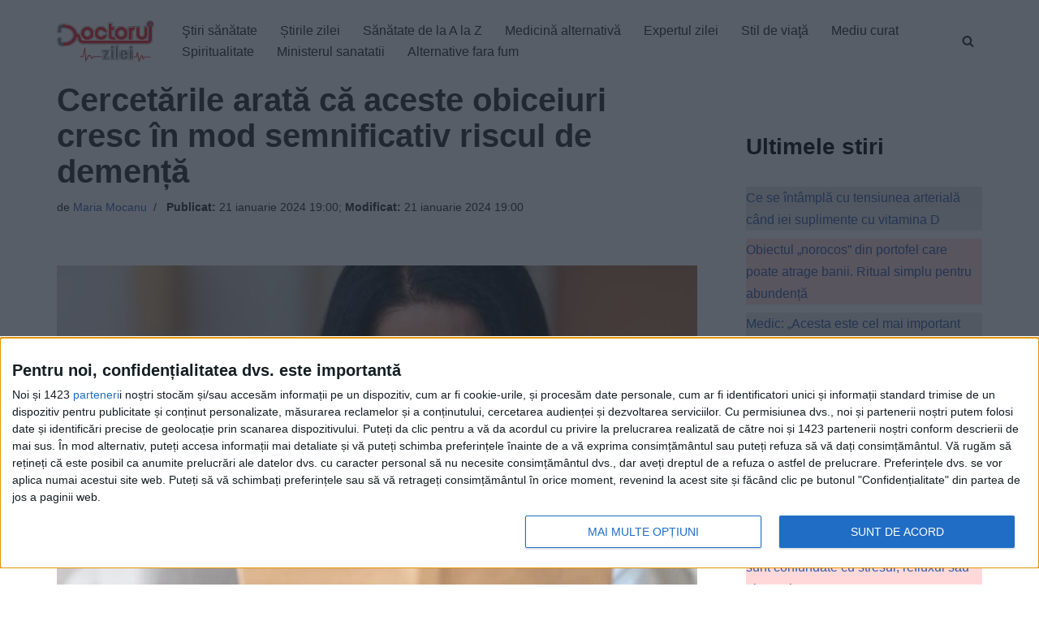

--- FILE ---
content_type: text/xml;charset=UTF-8
request_url: https://v6.truvidplayer.com/v6.49/v.php?st=4Yw-9TbTRu9TeCSqwTJLqg&e=1768800958&ver=6.49&adid=67ee2d0cd5d1940ab97b9ef5f3ae3bc1a6876335&videoUrl=https://vid1715.trvdp.com/media/9ee92dc90c6f4ddfe90c5a517bf2e1153c96b1ac/hls/9ee92dc90c6f4ddfe90c5a517bf2e1153c96b1ac.m3u8&height=360&width=640&pageHref=https%253A%252F%252Fwww.doctorulzilei.ro%252Fobiceiuri-cresc-in-mod-semnificativ-riscul-de-dementa%252F&videoId=9ee92dc90c6f4ddfe90c5a517bf2e1153c96b1ac&d=doctorulzilei.ro&wid=14277&suid=1715&env_browser=ClaudeBot%201.0&isab=true
body_size: 321456
content:
<?xml version="1.0" encoding="UTF-8"?><VASTS wf-id="domaindoctorulzilei.ro"><VAST version="2.0"><Ad><InLine><AdSystem>truvid</AdSystem><Creatives><Creative><Linear><AdParameters>{"dt":"ima","dtid":564860,"t":4,"off":[1,2],"reqson":true,"reqsoff":true,"reqv":true,"reqvao":true,"reqov":true,"reqovao":true,"reqovaoa":true,"fqt":"s"}</AdParameters><TrackingEvents><Tracking event="request"><URL><![CDATA[//j.trvdp.com/pixel.gif?e=4CIH3SVK9b58PXkk3BWjaM26ICmqSnvznwMPD21NLE6zSFWl5LQeqV3XNn5EChuC9Fc4/OEmuQoYcZeugZoLifuxss6OoAt4rnV+8pZUGpbRxiSOXFbUfaLqXw4r+PwOlvdoZP9ZBJSg/GeF8jB6oAdqp/t4ZVR8CSoLZpbX/S8xN4utLI3DvnBdv54lyZ53B9VAPCDPsVZM8KD8iLP+xBE+YkADIDD7r+5ozuVe6L0XzP2vdAAfI5h8xJDyyTLtFgZC7kaMgHic8iDV7tCsfz9X31PoiEFHAN9Po0NbTUXUP9p/i+m+xPtBcEh74WXdxAwpu2ZqGJbEOVCVEUa3EreO2ZsflLfkN/yQAhrzqMWRs0mYPLo6OKhtG5mLQCYoFwQu6gbICjPgeHomKx8oAn6elxI64RHsrbH2NPKB9QlcEF7D/zmxEtHYzHJ4joHziUerqwpOfSbWvOx90MTnpL8jEK2CM+GfWM4oKUMUA1fvhq7ePr+62lix9kAckNtjqjL7Kkw6ArZEm5PjRLU9xewO+IVkNbmbZnd2/F1zuVPFsObazfo5U8cwoNNciPlRw13wm1fyvp07KxOEBizMwJtnBt/XMeHmLsBsFihhxYVO96H2szPbjXQAxOGuZI2zjIqsfl7zuC2xcTyM7etG2Z7EkQP+SOtNx6pLoShwXFBiB6Jt1XCT388lw5Yq5tKbx0iQSnhQV/T0MEddmM4UTmgYF7PvI5KT/K0hG1D8q3MiYiI3M4xFyiu4wZx03uCDaEJv1Ye1tJo8RPXbq8lC7L43UxRULf233C1flrzteyZtr5HfTSNjBUzoflQSI6gTTEEtokjNUj1oTHjOoY/Gep5h2QcV+qonkjxiTz1LzxNfir9Iq92flB7hsnQRWft7yGXiiPS3gVwNyq2wFip6qKxIkWWq9Cz6XsyWDQRkq/hU63bKY6bMbzx3mjPIEc89BXinvkajpcIAb+lj50EVzg==&cb=[CACHEBUSTING]]]></URL></Tracking><Tracking event="click"><URL><![CDATA[//j.trvdp.com/i.gif?e=O5NxaGcvgVTxODrAbl8HmjxiHS43+6VCiGVVWmOXt1O4+kmIvcs19PmgRpVa1hjJ9ex6hNpNbWF0jOZhEo2rnE6GAu2UgtMNiiNebncP3zxcSA57XBRzdQK15BPJz+Zag24Z5WAsNP2C9ScJX9EuSnohCxMCnP7ffgIk/L4kuch59MvlODJq13WUDL5mtPFqhMTQ9aU/AnnYiqDjzZDJrV31TfVfqNUunsLg5DS50QtmcpBFcbuX7JiI5dujCqFgPNh9092OOIaQmQY3OxcELQQFxXEyiRpzL+D/zmdflqTa8+D9YA2jBe96GO11rG0RfIzRTGS7jVhN+r8eUTuvGlYZyXKnobWcnWiHgCOIACzZO7xDu/g579JoZqNBbOPRPH2iHFFogn7m+1b2fpKnZR+EZeGRrunjjinyNiF5GcmGWOopDACo+QyI0Stgh+ikntDGha+7Vqb7T/u+dmvKmDJJmfiB3q+UDmGedwzyy0Q+Ergx2oV6KghRCOszGdGyvOmeD57/7Yfxt2kijWs6XklFKEoZNggY9mOQzFi355BDKr/WC4feeJDpA10+bEosN7BxxUzxN/+phz/HTGk2bw5Cdfnjdy8nNX9vdYK3eMhx/r0TIuctetY5BKoxEmYn483ECEdYk17BssoGjJ2Sm2GAToaKtPAaR08bBHiF7pafi0cZIImEQ0xUz99zXvd5Qov5/MvZpp7aAv58WJ71EW2W06P+fMs/jfFAzmVcFErChvxLM3EPAHJA+2KLI0/Gvd8GbE0jMOYmAE598o8k2DH2gy/0LMfnz3yHveEprStnAKP9hY14voYMf6SnNfu7P8fJDN1WIpm8l0ZDwCEEn9+r++STJN14dW/KgtmlqTXonvz/FNnW1aEZI8AOrc5PgWXXJssgHCyXA/fVG3JmrrKa4B2EyGfG+OGc7Jdo4xTLEakCm5SlpyrkmKLhINI6WiQAee9avoOmnR+VxBZTMhg=&cb=[CACHEBUSTING]&s=[slotNumber]]]></URL></Tracking><Tracking event="complete"><URL><![CDATA[//j.trvdp.com/i.gif?e=2lism5Al3H5q0qRJBOhTMQJl10emCdrn6NQr8qqHEkkCF+T4+P3zX1DS4FdVC7O+fwi/GMtI0NTGa72BwQ0VE3lpfzss3E8ECb+q6mWYMDZEHFglI/[base64]/LxXAikrsi6Dj9UAR//6VfVpBJqeOHRpVuxa7pMfpM/vu3pikY95c1Dom1XRZ3HKDJE+3iiyLMY7oHuLeGp/lElLt15dGyX0jdnLbkWJuevTqnsQrhV4HDIt7UqJ29Ef2476d5bH9UtMoIKKmGAV520DcyYexSgTbiYxJPHcFBt+gmCM8k77VFWvRPSBKLoUnRpaabhQWA9G3hspOocwnjr9Dc0wxpC/BfyU1MnOCLD0Qhr+BxRoODG4B2MYCZ23aWxVdvQiZeBwuJke43eouM0hsj6Ko1xDGzCCTF8snSSQZhMzCvPjrcW7wqdLB3Q18k00mSaGfaRML0jZ27roz40zbHvtXlVuzjTIJwYV5pqiJVrA6E6b60fhRBIFWPyAbuLTfm5PwsKAb4pM1Epwrpe2gKz7TYwtexhk/btN1g4/73Hxy+l8DneaMLpNidOYh1ADXSkaKz/0/jgXWh18aErGH5WnMFU5MQFB19a78izC1mR2zlHgJ0dCx6O7BPLc9xUo+vJoMptmbeo9XufZKKWM/uuY5qkeay7AUKKcokulFbMA1x8Vb7Flf1KrqZhIMY95NndcTz7xF4GHTqKeWuuRSCMDaL4iyoaLFAWq5zbfHCq9FkQWALGV4=&cb=[CACHEBUSTING]&s=[slotNumber]]]></URL></Tracking><Tracking event="available"><URL><![CDATA[//j.trvdp.com/pixel.gif?e=KU6lY8D2K/qlOrEajxvmO9QRwnt4m/HnaAkir9ftxKEq3fNi+LOG+q15mCF/wvFfZitvUDPAjJrxxcDRaK9GRT4FbetmX6GzWVhPdIZZq3lKPq19XPrmDn5q6GyfKcbFYZFfrmPjgsJcyK4uA/[base64]/MuUQOYcJjCjqgvJZH0sAgwtobfcF6Py6CK3a2uJrNeAU8hpfQPS6Vzyau7wbWKIaJSF2GnntejpGxWQjOmLWq49vUjKyznfrUUmxidaQwJ5cfq9+lb9PaB6wIaglm4xjlk8ZdkZ50MfdAH6Od+vNUiEia2Hch+ZCSgvQPksYas4alEp9y35cv+AT/TpyJxyNmGALRJEsb8bPb98/gV46X9pn0o6hvxQxQMX7YiS7vXkx01DOpRj27yBE8qDfIKF580VWFvh+UufaIsKaSgj6XFoPxBhcvDld699Qpk5X53PwXdBAWM10K2rykrwAxkmK1SHdxgX1CPnkhR90iPfwCdH9xRz9g730tZXO8//XA5klIultWRAH6X5VQjSgd35laDNLe5D2VofqqbIDEadbkIlM/HgMHkOI9iZKJXLaU8sz8u8DPs+7VO6InV5bjdXUhAHO4IgZ6tH8dRq/4dOg0YU1qksnmV9zNcKCxHbFJD+WBFmiFGWiQnUZNrzKs7BvtlmQkkJmJediRJYl6WKL6wRQuS7RPwoIHRBjX2J7IHvZPqD8FVqWYWZGFSkOvM8nQbaxmFg4ljhqILzwknSL5327P4ai&cb=[CACHEBUSTING]]]></URL></Tracking><Tracking event="win"><URL><![CDATA[//j.trvdp.com/pixel.gif?e=+AmIpcGbjHCDuOHXaUfk9I5t5N5tJiNbgSmu0O3CJzxvOLNLSbi3uqtmZAYi0QiQas05YKTAXI3j6NYS4m+LEVh/oI4fAd6J3IUhk9yltitGvLVzKuK3lijNp1MjaPR53bp5K3t6afsZefZ+QKbYZdGKs7FYXLxMmArdrIZUUXb+SKKCwp5aM7c0MqgfFi+WsEXBOoIBwD5kVF3Q7G4XjdWNlCF3DFCJ/3G3hDW0KrI4x9A1PisV/98mpwF56rxisAxsLlBO+TVNHXKH7pFZnC6TMWvt0eFHwYcejYey1h7o9s01sa5TC9N2s2/4YVaXZHwDqJZMkD4+TJ2/iob1sZOeWRbOSFBqhoYX8TzXP7OWDe+LxriH8ax1cDR/0CuO+6Ea2AbNa695hWtG8xLEs1gbhU06ZG0pcuuJMn/L6DJWE+tfUYFyLjZ3rQFcucuUOVWVHYp39elIi4ImAx9mp/m5i25Ol4a8f5RcrISl0Tl2BStD1Y9/VgqCyUZcwuHhSS/dnNamjeLDHmFUmfdGj336qwR6+Q/my4cWIz3FsqO3MIlhWyHGVDp1tFS30QhflDRO8ZVtcPSDYdk9kxx9+rzhBYYMvB9fb7AymH1/SKaYQZxm2EiEUilgLqZ6eeRmxUs11A4s4Ijq6rU7Ogx43/gCnI/n9KKHOXq7TO/hcrYpWCx0HN/uBREjn1CV09QxEp26Uz9tFkL/GmsT0ab+cy0L0BhLs1TTAJpxsC0ZqOYJQ8Vyr/p+95Tb9jVLX9pRmEvHRM/YEMYyBSfAWFiIRjZWBP6hXagWz8RZ+AWWSqg364nMO39sQhhobxBi4xIUGRmdDt6M1g3z3TR5qiRMPPitNN0XST7e37/RVMxB8B18Zp2MsOJVB76HGoJuYVDKD5voO91Bpg+zOACuvvvCAltS5EBUOhpvQspqz0CsM/c48zI44RWRWYVoJWYh/QxrjmH1kuZ7cbXgpzmVNCkwHQ==&cb=[CACHEBUSTING]]]></URL></Tracking><Tracking event="win-response"><URL><![CDATA[//j.trvdp.com/pixel.gif?e=tKN6E7pI2yPSLllcc1o0bI8zxISejl0V6qxaSD34ez40wR8masp8ED2bdwJZx8YabkS903PCNOYzIfXv8UjbmCJN86Ao3zUsNXEdCyS00edTpoeZu2oybKIAkiGzUbxhCit87Okeiv87SL9CN/H+AUyS7CSBt5hbXOW8i4WVrn+wMv2OqOo8TB/UKg5jj0Zmq2O35SfPrEccG0ebsFRUmMO/3je3UwW6y6T5v3WtjPo3dEGxmcWKYon/or5rIzJjcYKYI2FaY35rEUUSp23Q1N9rsMozGlwr2zvwuzeaQIcpkRwPH3lidGKTOXQ0j0yuybnWA5iybZSwDwqoLsoc+c8VHuQHredn3g+Sahdi6FxEFLrCpR96MuplYWCfVw+pIwMOIUNMVxYcPYv03dz0a9Wt5vZa7FvTIT5HrdU8poPR9wg/JUpi32nnoCbtforo/5rvMTkEvsDJs5Y02hFYHfHStQSrbP3biaavn04w9HVCoINnevJsul/TsqySrCUTHh/vtLwwrpD8AyJ4NDE5/0saHV20XtsEnw3E3QYwQ9O1+4tA3un32AI81YNJScgYyAt4hsBc7sPPw9cVPUke8iDaZ7O30ad857xXAZTdlcVRHHyqatuIxDf7OpkvyuvWDJUC1D8O0b03oinDQjjzDgFPEFDeTA2+Mtz2nL1plIRGjR9MaEg/imHqMthXGf+9YZZzUWn8CK2tB9t2dtbD8c+iNXCx/VBiKFbH02XM1kxTw32YYsCIyQ8IEeCc3rP7AFJYLx1GSsfHN+CXxnAkbcvDoGv0btOPmWX+8eO8LkW2je3xBM77vEMW5XKMvZImNJCEIreesttropK5ZjyArgSqtAHb2+GAqSNPbPMYC6XzjoeubSxTYrVeATgh2264yheDBkMtX53V0nr/SI7DjqQ3uRkVwxg17hHCM9Oa/QI5tZWVxpXXWWbhl33Gzc92NR/4Kks0IHTWzvpwUFqr/Yf+Pp8L&cb=[CACHEBUSTING]]]></URL></Tracking><Tracking event="viewability"><URL><![CDATA[//j.trvdp.com/i.gif?e=CjxBaZ02lv0iqcFafzWqwuoGMbQFfOsgfrQ39hq8c2mE8/iGs8HVf6zTXi1f9LRm43/GCfMKbXO9LxazdPpBTb4SgzuEEQls2Cmi0nBnaLCnsIp0PUkg6cbcu4wpJophx6JqUz7PE29Mj6O+d6T6DN8ZC7jdCbCcYNcpmUVDXHnur8/QOS4CZ3BrUCo92JNdzPc3asQ/4uEsEVSH+6GKK3jGz2rqtRJSo6CUY0e0KHPvdwrhmhkmnz8UpV7jNZWJug4RLbzqWwp3AwFCTrRKCtAAQC7l/i5fIXhomnaFmxbZpOpKLsmlIjj8l4IaWyW7aVmkXIGG9ScgMk63j+i2VP4uYVCDNeTY3e9zy+s/UxHnESSf0p6aEwUL3JtAxPOV1zv0xCd6por35k2e24m1rzdisjk/Xpt/15c5C60jw6B1KksqNTXv1a9nWcxvPcPuVWOPYRfUi38YWHQnHXSrv4v2ZZkRrPfE0+1hzAF0FZs6FTRDYV7Q9agXmoAri1VGYTDzYeZvx8sikDGVSLKgNnGIYh+4JHNTtJ6/H3dIbn8L4DkV/u9dunOf4SR75ifwilMxHOtpOKAg+7Ya80OABOJiHqTpybIDDeyt/OOyit2cTkvEVuR+VIoo2vwMkypTy5wuQ+C5P8MhJrPZcburutggxEW3tniSBOx0VMEgJMHdMYC933+S1i+FkFiJ4/biSa3bINUhMjExXdIYryOAr2RXAmRXz5MkI/+K60cu7cmFWF9wXbVHXdJoOkGNeflmAZKybHshDmh68GaQDoCtmDcFiC16/XwkbYoJyftJgwSyA1Vnd66/QqXEa4PQRcmCCt9m4Zmvcx0fFN+zVSCMuuvHFUaXSBn24W/6lK5pL1mvabxwdj/RiEcHLMgef9C8Ee5oUQkxYAPL0Pyek++ZSTHzkxc1ND4/WX5Xa7WKqfIhRUv1em6zvNw1i7wgM4s2AA4HOXGhecnCfduULawvm6WN7wbfQCE=&cb=[CACHEBUSTING]&s=[slotNumber]]]></URL></Tracking><Tracking event="impression"><URL><![CDATA[//j.trvdp.com/i.gif?e=wNEGZVZAiccSkrhpUh6f2mF2x7VVt2K/SmpZwC0cm7WYdKCkIXHxqazxEhlEeO1bJ+8hvbf9EEzvTWsnbiHZVie+QHcxjYEugr7/KiwWpQE24LXuxVKtuL5wRQGYy7uEjfss6L/TmHgW8mNKZ6oSIs5Pln2/yo4Y1zr2149Z44bxohLf9EObjwwRJokj8iRYoL0JyFnIfHEZc2sboKCWqNqQBHAFrnt2dKpzADOf2RCmL21EQl/rQMPu5mUFAazSgdNu9fNSovodm5pLYdGroLd6lEBRmc376Z+P5e+aGOIfDB/zdJ9BssazX0f/[base64]/VUHYr65pKaZfFPpGrWxg8NkJar/x1olq/zH5YHC3+KH2eKcvWCGD8KSvpiCMV3Yk1DfMGaXvLxIFiwCNi8ZkOsE/O0imlhnmLPGpn2gaf8oxWW6Ch5DYOLYm68/UqpgSbihq+Oh7kbesv5olbLvG+hbHllxnmDOAvUtjsq4yuZ5khx85jlDNw3G31UfkQOsYDghCSYF6tuo3xdcbZQz3CZD/l/r9XokMK9agUDQJ2yNOvjFN12vc5F5mA/W2xnEa000sd3or23Aa5x8TYKDAJoskigVUyoNiMZS4McLthoCgJtxhycUzS0jKzI5KYn8CM6IyfSPQovKf25EaGl0n3xE9Y4Anf57P6b9mhr3iJNfFW7GMfKDwLWPLwQ3DbPW0rNS7l7Myd6ARw==&cb=[CACHEBUSTING]&s=[slotNumber]]]></URL></Tracking></TrackingEvents><MediaFiles><MediaFile delivery="progressive" width="640" height="360" type="google/ima"><![CDATA[https://pubads.g.doubleclick.net/gampad/ads?iu=/22247219933,7641437/Video1/VVVBTRVD_doctorulzilei.ro&tfcd=0&sz=1x1|400x300|640x480|640x360|300x250|320x180|[width]x[height]|1024x768|1280x720|444x250|480x360|600x252&gdfp_req=1&output=xml_vast4&unviewed_position_start=1&env=instream&impl=s&correlator=[cb]&vad_type=linear&pod=1&ad_type=video&url=[pageHref]&description_url=[pageHref]&pmad=5&pmnd=0&pmxd=180000&vpos=preroll&npa=0]]></MediaFile></MediaFiles></Linear></Creative></Creatives></InLine></Ad></VAST><VAST version="2.0"><Ad><InLine><AdSystem>truvid</AdSystem><Creatives><Creative><Linear><AdParameters>{"dt":"ima","dtid":564877,"t":4,"off":[1,2],"reqson":true,"reqsoff":true,"reqv":true,"reqvao":true,"reqov":true,"reqovao":true,"reqovaoa":true,"fqt":"s","fq":1}</AdParameters><TrackingEvents><Tracking event="request"><URL><![CDATA[//j.trvdp.com/pixel.gif?e=pz+reBBqtek0kVDjg6MKilO5a+P7ii1ZpeO7C3atluCid7Ria4ZqBDjxfcTh+lMz3Tq+RDSg09tGpK8Rw7fmd0JvtkzVLOuelbX7rrxR7X9k4OoOTMkXdAvVqSV/ctGeDJto/yde4ivES+gMGUMPfYsYcUo2LB5zJYVhRETeny2F7YDYmbrxZeXp4/WhW1LvAYMxfKBjtOsxjuCQ1JKTb661VnXd6xzUfKvcXsW84I/heZjLc39U60Jvqw8FEJ6YytNy9r7Qa0mWLS5HWt5JCYgF/KtNIDBU81a9o6IPNbCJ8zFdhAsZ23YpHRgOZM+RTPSLCDdaKQpzcG4c5TKAtiwaojFYpjuCfrb9lgfhxcC3M5pfQTBn9wGHwWDOyr+AjR/CklX6v6UACppDmJU+inRR68a9plpKzc+tID0H8eYXbEJ1TqAw8rriY176lo2gNsV8dKEiLKm7Mm/5vvUHilKDGpJ54F9b34qBbgH2I/QIHx8D1Subea6wwkYfKE/pfdlovJEnAJ1vYt4foihKkOr8D4vEpKYFUJI92d59ziQHwNGl5rzbz/bpGy4FOrfZz7PdJwPiyRYhC0XKTBofoHkpdXGIAu5tDMfdZAGfvVUZ14pC9B1nacM0JnwHJJ/4rxyTzefRP6Z4caZGgAwpbN60oqo32/80M60r4dmHHEqUdVOFzaHrMuPdKZgvV0WidjvYwTXxKe+plUvbf2NC7ucTqwVwuukwZ83uw2TAhfdMygMYNCo0AUaEy0Diz5j3suIRSVikBKxvIExG2Wik5uIn4SjfGph465Zo7QolHdqML/NdrI3u+rQOMhUBLWnqOfp8et+ASULNa3CmN6tphALKO0ErSM8kTxCkr6ljaWDKIHLprG7rqFvqdyFY0kfQohzOq/4OkuzOhDbbtEMrwKjwUAtfiIK/EnsaYl2IDlB6ZepmL6fN9PX6WXDWD2ESBGmLDAq0PlI/pEciFmHLCA==&cb=[CACHEBUSTING]]]></URL></Tracking><Tracking event="click"><URL><![CDATA[//j.trvdp.com/i.gif?e=dp/q8ZlOCvTRkWvvzviqxiX5iIl9Mjpe6KZkVDmrRuQEyDqtPwqqMQVDiIFEmmeWeiHO/RV4CkQZZJVoT3kXPspkLVKLA8KERhaWnlwIurzF16SybeIgstEnfmJYtlApxTQsWVHDKJj66rSfi1NVh6q9fUTLUzHRO9J9rlJtT7DdHb6NNqmYykGeXHjnOh90W7ASUsvE7V7jEiE7jjnXD7L6WBx9EjzkL16YOiptkFlPXxmfPDB5l/zZx/iWaex+u42zrYtfI5qwIPc4KYeO/gK1Qaqjcpz420t+vNEB3tcvAH+6CIfoiIDvumWdegsLrlLZ4SgGkxdkaeJi1dZLhhBwGIDwzB2w0HT6ZchmhfXLbth8SRZ9cXCdUXi2lkSiqiMwCCX08ZoRx7A43cbOQB8EVH6PHFdjFYpxXKZw1UVeKkzuzbabQhQP0IJ6QgkIxkQM2/Rm6YWFkXQbe1RUrIseDs6f4NlUWmdOz5IP5+mMR2mhbfuaIvNQzs5gGTzEOBwmxPTKjYTKe6BcqFGd7vc0hlgI9/3z+QLphjUZ8lNMlMbqRJoDdygNbSOu7WDRiPbgxcuOli35QvEMQCe8dqPjXyaWMMMo5qMdmFsDIURG1J+4lRgPDDmX1gNJShvI0lgKcJ3jVxmZi0JAAJbn5OYQxzE0lqnMsLRj6PgMvo/Zx/rwRFFLe0/kWIDhZQac/wVyfUG+BEkIOIpoSPNGNCgM8inwQiouiOyKZTH/3E0nmWXUuiVwcOwcuBm3eXDZZSDAoRabLnfew+Z4/wayoIBhO3Ard3i/cn9utSB6zCt5HC2g1X9cRCLfZTMqEb9kVuGynrHj9rNcZfrKsv3uFbo8lDUVS58mEl0jNWxmrKTAa3SIjR0+xqGZEkQJVnigb/z2oYbRp2wJwAG6b309i7HMZtq/uWyESfLj0Pu9NNf5xPsR5KruWruu/UQa6G9sbg1oMfFtk9B54KQtwvyiPRw=&cb=[CACHEBUSTING]&s=[slotNumber]]]></URL></Tracking><Tracking event="complete"><URL><![CDATA[//j.trvdp.com/i.gif?e=ywcb95XHO0uPaKCJ/VcwxC2jfWYhOU/NYnrHTWmkfxePNZ9RGWueVewoWK47FqhkH+pm4uVZ+x0oSBN0N4N0xQRABTyedCCthkmEHzIi6A+ygJYfuAfcY7B+BpS31qpHTUWwQDvCpV26NZLt96mCMOklVQDh0nBCdSuG+436fQ7ZKZEwReXLNI3zWcr2snuZ6+tH42qFRAiWjmREXAN7luR/t8wKlBItOpuUOzwjxPafp81EcHGNuKIUnPG7iYFchamhZsPgGdAtKylBLuEcm0Um/mfhEofGDlxKanC2di/E5ZzIIh86sJXAsW4N8E58stEnz/qHfPa7fOwdjD/82rJuBPWpgAjK+hdFQr7ftE9ilSUhjwRrcgwZiNMU8xptNzlLu7qoz+x0fi5IwX5hSnX+IG9b8eI1cWdweOuO1ZHMJen55uq0nPG6H2DSGt/f/bIiDn4Z+6VquI5Nu0xzkfozxGYhXHLWxUI4Zv8WlkhMPIvkOMNB9opcfDB7XBh/V0ACs7sRey1oyTeC6Sktvp/U0QVZkVNmlqTtgO/KlM8512ZHtSTU971px+4qKRVkp/oMiQDVc45sx+cQrCwstYmnXSeicEQo4kmfGRaV/[base64]&cb=[CACHEBUSTING]&s=[slotNumber]]]></URL></Tracking><Tracking event="available"><URL><![CDATA[//j.trvdp.com/pixel.gif?e=DBWAuUe+sjJx6rpQnVjnqTQ6n0WE7NqtNvtdXWqo2jxU1n60CZuBYPMuMaM+OV1YTPfMdZmhjvN/Pc9g8wm7gZyyZ18IVgW+ZEFdOzqQD+3kx6azVaQCu3ibfOoX7VvJ8J6lLP51IgRArVXvVtYVe0tH4TE1cYVTdNTQS9msJ478nZU29UuSbZvzrZpQTeZlvrO1Z7z8Xmv83zgC1L2i5sT6HJTjDT9iLePhOp+m/wv3Dk+0F2WXBvwVBh2rq+PL4GvhgXhG+/[base64]/Y1/Q4VEPVaVxQzgBN86FT6/UMNtdF4hykcMkOGozKF58iVNULphfNF9NN5yLjtWqTDJkYNy+aRvFSGwB3YhVCE0rTzFRDOmetEkTGJov0mwJQ3CZba/CKpHj1i6vpxZorLvvq0ckiD6Fz6isO1t0UH0Xjn+bU1I17aO7kTYvnekvD8am1KfsWVDtxl3RgO5PvUC3H1uReV4jo9zelSK8XE4pBVSyCtnEgNuyKx8d9ktNqPMoKMSEGwSAH4F3/qm6d3skIhCY563T/KPLx8I3eRqb1Y7PfLAI9P9AzGRQ3pW4zMIarQqP2SReRsF9RaOB5DrbadhmnbqmtEB/wYBttX5UFW7I1sQQXTnegJc1/qrthSPX6jwZ6eE8a9+ioM946U2KqkMxUkYIi4IRItoMRTufAcoCBNWAasoiX8XfM7qqdXOpzy5wY/fINpmixoOTqx2yDfIL9CkRU2Jc2pjvS4j8qI068Mz4EBD60P7SOSnv3mQ0ezq&cb=[CACHEBUSTING]]]></URL></Tracking><Tracking event="win"><URL><![CDATA[//j.trvdp.com/pixel.gif?e=1S0HTnc+ixKCyU1Y8FlNMiiO8pfrRXMc4NSXu2sKHU2zitIJvjjCVbBp7hFnYyjoVQr1aFVtn1sVDn/S0d2jJO1K/xQgciLbHeJDfBlDanv3cIw3jCVj0lOuIfZsY16ZxELvlYVMTC8pbsz8rxnxTTiQKupggmcE2tpCCsBoQNE4ASOWE3hhB12A+PBCBuFm+K/xhAmzmcs+Fd5LbnbTwnly8bFWIEQUlxzN45qTyrzC7c6A1inMg4L4KLbhSvX0IMp4+2ImKa24SVHoja7ghqk1ESxL70uvLIYbSVrsWN4+R/ZufWtp6qybLJE5UVRVujyHp5mCMpDTDI/rBZIRGxKq0IU1vtSGFGG9g58bPLqXdszZsvPQvtxKzUF/FZoDCKCN0QEdLBon4Isi1Rog5dAkud2tRO/lDg1xJkVhiqd61HJrPQt1S/0eNDEsCXrT62hQm3rpSxi2f4FFX5uSibI2Na+fk3+gbW8TOONkA5PqXZDWoq2GF945k3jSdnRd2XgogrEtLwB3zGXh0c9Y+tSZ8IKIYwi63iIRVheuAgH+KzsYepMs0M0eG4A5A0SEkTwP2bcNTEIZYTKr+MU/AKSUCkw1psBURwrQaajCg+tSQi7rCdIpgTL/qvSF46mUvv/Narnf+lUHUsi4bHRnaJ9aeJcW5+W3BAFfBMkAdy2/cEgYsqYgBik3rzD9kdR3KMrZrif+XzG4yvIW9GKE+Pfm+Z174gjyq4HVLvt1l0d4yQFzkbpN2jbfLOMHOUX/EHQeM+MSD8aaMJKd4aDhPBmloYb/CX88eomJJhSxi8J09q3RHS/URT7IUOfnlx33r66uACHNlVA0PBzKbDD3KaWjxCd25s2IzwPDY6ax2kGGP/N902JE9Il5jvCfJQGENXx4ZXVx12nm+pOusaydizbWZj0jRpD8xOmgmDJ/XWo54aV6CgDramJE/yZyORCknXJQm8xQ1budDHtKgxkFsg==&cb=[CACHEBUSTING]]]></URL></Tracking><Tracking event="win-response"><URL><![CDATA[//j.trvdp.com/pixel.gif?e=FVLYjbo2ZFoZPXnpcveEOC0N55d7a4c+Bg/3Y2tga5bJ8TjhBPh97wEocmfqIBqZ+IZ3XrrCwyLM1YeqU9hwS41GzRqqLbaisTA6au2a/HXPLmZJ2irut2GXh48HvTRDnMyf2j8CRMkh9Z/2W/SjAjukUkQwekvoKwDXSryg68tW7y6Eb9Nerb4X7/rW6a+lRgLIEV3P27Geb5NqSap0RbG7Pqyc9NGzhrWwO+elNMQSTJwFYbtt2DMgUWBfE/[base64]/xikUm/fUtBkFVkILxiaKw4umiS0jC98xtB8Zm0a6Sr46dOqKYm/CfiRhW8u/OqQV2wdBjCIp/J80ZBryOEZeb4qwqMAL5OaxU5JJlS4YrKh48bb8UBaNX1GzeyZn0lcaszjEDA/NzJhu0ozLSxRMB/Vz3QlKKqz0LpVb19yx/zon4uqeVPpyJRHmaksBPksS6T3Lwld0QTXi7wKnJH1zTQYa0/9t9E0wlMZY2kQOgscHaze8/oUDheRVDXFx/G5C4PMmKyRFCVGkatJmfP0Caq0rk6NWKoTcQJE/OqdpECgnEr4oUsd7hkGpZyRSzyqB2Hyx+j1pktuzaZgZrzDUWTe9sVSSD6hpdWo47E9OTrm+szS+ORwdHnOJSm+LEQuLb0jpY3cdLz1hZ4yGx2h0o6TVJLp3yv0IAm2vltobJxDWZN/gxpKKsX5iLhVsLwvSqaFEwZtKmLyUkQzZKwy9surwE5kmBzmX5a3KFXgykDHebW5Om&cb=[CACHEBUSTING]]]></URL></Tracking><Tracking event="viewability"><URL><![CDATA[//j.trvdp.com/i.gif?e=5uv9x/jg2hktm6n/CRngF3Bwl8whSvC7eHvhszLBfzyHUi8UCsRK++uuaP3kGYCfgS8ohZgfI2OdCmYHVM2yjtk63s6fkfHKBGswg1BRY60Q5f0TOUp2jjlEX5vlezcf3yTTXqL6WKVRVmOOQ7I5C2nysRabcdL67ObwsQz2l9IY6yJhtTegLiSnXuvnWw7/1c48dmZnW6x3YGsapCZHMenrXpFvHvDsQYbDCBGtxzVYpX5ikzTlccZvTypVG1Ot53pAfIbnA4YObM2s7HRJoKAE6XMVue17Yi6+GZCep/XbvtNBp06zT3/2elcOgr4drc95I5pSORclseu3Q2gMzJ657Q8trEPXQiRm9z7/typPsj9R+E3RgR+aSXapj6701HZBruxOk15rWeOdg729BsUQt/TxwySjvVh0kflBOBvObsFbyopXNnLXYAtziW4TX81BOptkGtx+xcC0/l0Hy8VCxnfKsxsSD8uXbuqBFciRZXY6LShPZCh6x5YJxUpMBIKPv5mi+YQKk2CeSuSyHyt3bzwg26E5PWuQ44fDqMmr/VfXCautAdTM6YqUgDpCBakd4wrQ9O1269CsogunlF5zThR1ISsoYmYKeDrfMRpmVXWBq7DyQ1/G6f9lbPuQ++1BOn27+ijFeSxqMWca1J95SdfVp8ESUFe03cgt3//mZ1GivroGGERavxP05dYER4VdmLw8Y40U4O+Rykktl+nW9Of/[base64]/fUBOuxjDpouo6aqRP9n4KsUcwD2Ixug1fqqX7S4=&cb=[CACHEBUSTING]&s=[slotNumber]]]></URL></Tracking><Tracking event="impression"><URL><![CDATA[//j.trvdp.com/i.gif?e=KWyANPbiHvtM46rV3oNtrrgvTP0y85H7fhvoVhIdsJrTB0FFFpTJpJns3VkbqF2leCuHDpo8UcJQVAdxD82crJBb+LTMWx7iA4Chg5ZB6NHXSKrJYY2/X2KVTMENbNCMUAMWxMQwMksTpFjW2TBi0oW6tfXuUU8TlHYwnsQudXitf2nDwUgSiza8ZW6YPOH4qVBht32BuICd33wq5WwYdvf/tR0XLN9GMZYZcTYDcH1YcjMAayokgZLrKP6UMWOneSp2bZbD0jekbRBaPD+BKBWaw89Oqd78T5vLjab0RMTRBDZkjKCUdfQDazxo2yH16yw/ygchrqvpfohErxg21Mp1YtXhq4M1vd8u7Rln/CmsrW8sqGsk5qgXvKWS3ERFzA6vfn5EMfeaEt9OX+Ixl8rQhLuUf8+cppTiZnpMdobaBN4AUL1Ay4e6MBRcl3ZxWdzThoNP1n/us19rKc0k/AOWoFZW86kslMxGPO+0H9cmAI7BT4V8fbH2Z5edDGCbhZWrVM7gPxXO5fAbcP+Sd/JlKo0Fwx0K6SEpCCedaDx4UiLPZEi7/L7SV8OeyStBazvxgTr11FpScV7zOVl3WF3OhQa+1wc5/2QXyVOSMXz3G7vTmyvSb4dGdxQwLKJDQNpfGqdsPu3Q4TCGB/AHESyWaMe4mRT1Zvtf+VP59Gf/uvwx6CUh4cOgUbiolGbfwsRAfLLTL53150QhcaDEUu8ZClw10fNioYvXbtB+QjlIZ4ROUvsxmIvHrF6wHYAGVlzrvqPH8cjautNgQ3ztIKhlp6htiCh5OAQdUct2s/aLx3EX4nrwX+1uHEcDZesvHAjKL1xqrhv3mAXlnmSOqfh7u6bgJtzb+2fX1cKyzUyRj/MrybEwZcOgk0U8zwDazNj+m8aaESIpaQBU6+P0QyZjsUz471NnAJFOBKRKwJ8sYnTs/849mvyHP47nsCoG7i6lXHvn4l+2lg6FV42vbKQ/hg==&cb=[CACHEBUSTING]&s=[slotNumber]]]></URL></Tracking></TrackingEvents><MediaFiles><MediaFile delivery="progressive" width="640" height="360" type="google/ima"><![CDATA[https://pubads.g.doubleclick.net/gampad/ads?iu=/22065771467,7641437/video_1/VEGATRVD_doctorulzilei.ro&tfcd=0&sz=1x1|400x300|640x480|640x360|300x250|320x180|[width]x[height]|1024x768|1280x720|444x250|480x360|600x252&gdfp_req=1&output=xml_vast4&unviewed_position_start=1&env=instream&impl=s&correlator=[cb]&vad_type=linear&pod=1&ad_type=video&url=[pageHref]&description_url=[pageHref]&pmad=5&pmnd=0&pmxd=180000&vpos=preroll&npa=0]]></MediaFile></MediaFiles></Linear></Creative></Creatives></InLine></Ad></VAST><VAST version="2.0"><Ad><InLine><AdSystem>truvid</AdSystem><Creatives><Creative><Linear><AdParameters>{"dt":"ima","dtid":564859,"t":4,"off":[1,2],"reqson":true,"reqsoff":true,"reqv":true,"reqvao":true,"reqov":true,"reqovao":true,"reqovaoa":true,"fqt":"s"}</AdParameters><TrackingEvents><Tracking event="request"><URL><![CDATA[//j.trvdp.com/pixel.gif?e=Uq4YHRm8E3tjd9eWaAlDRlywG2HvOwZERuxbeEbtBLauyYuW17tgVVIHmt3jjYSvWy9d5GyIXfSOHfVzkCjXOEKjKNd+KUPbxys/A4NHfeBqnV/IkOEMEwnlSXa4LLgaoMpBIiDcm3zpMmCVdWwfwEHzzH50puX7TLGzdwVMpl8vRNf9/58/8P4+ZIIne0KOYEeZElCmNAnVA84OeumAM4ZK/XWb8bGNk6rseQOyzdrsm3cDBR/hNyoB2iPV5eV3m/BTBqXjpo50K6DGyCo28I7rdTfF+ZeKtJcilHWQXqOfGbKpiKavHxFb8z/eJfdEL1xm9Xar9AZ7pV2nGqIIF73eQMJ1itiWRK4XEMwSgrr+75z/[base64]/3L/unquarTFVuOyMVjyNGNMRMUAU37Lp1DZIBxmQu+6tyCXbeAfvpZ8cNMW95WluuTd7UjmrvXovafezVlSdWR4cClqEMoRzm0ya0cFj9raWJde+iZ8koAfkpSgATnubPGA3H5rPdidZ4YM1bVF1+jWj0Us1VS0xS3bBH/dYBJvMLxj8yxCBcdet1nm4wZjOGzcDIdqcKt4IMx7pFO2mCfLV7NWdZ5PncgDmXL7WQg/cCDZLjWma1He0xagnsWoCOWPyw8oQ/yd23YaJy4540ArMjoUuQLxBpIEK4Y45/WUAGV4od3qrvz1Uma7KUR2OTjtcx46N40Bmq+1bN8xjvsmVVxnLbPcgMIxIpFaXfWnBkqcATTy5Tw8vvI&cb=[CACHEBUSTING]]]></URL></Tracking><Tracking event="click"><URL><![CDATA[//j.trvdp.com/i.gif?e=QaBTUa/MoWnQdLxbxKbxxostl30U7vpLFu09MEs34dNbWVNi8T2cfpcvim8W4MRl1JD/DxCqgu0750vyndT23pE+uuAjrIE7kVof9yWBJ2sVk+GgH0SW9kNh0enWkBlRUV8iQCi4Gx9xDVc2tCjJR1dt9NE15SuVPsDwOERiR/8XMIgroH9lj77rKmxpnxWw5rFoMHEWnJTdU4jb7K64arLAKz3rKRyopHIjPqbjgX9AB9iXpujQUfUzuDojVV63MTN9rkWq8WdSVFOr4Mdn/jvQnA4nDfwDrCkVbfu61z++6Y5TL05dHWFhE9tyBwDaXghdEsRwCK3ZeL00R0p0sglOlfk7+FwGIw4Hw/a0FUWHo4tH5rdyRtChVTVmpAVYZefVvoBpLVsoWgr6PEnKWdeKRuLv/LRiczFcudwNlidM1b1fOfBbgN6QzJPvLaUlIV0fCmVidAuvCGl/IO6aXNWMBNSi995iwJJjeDzdL7+PIPHNddXwbxkNFs1EnWkyMgTPJvV7wQ+7dFRDHLf2mJK2VQ+ShZCIVSok2AjRX7I6/M8xHH6DEFseAOmz8V+7trxNJL9bEOw03zcm0ixHx8hJyUkOGr2okZ/AyHqyVOHAkqo2v+GWF0ym255V6dhmteqFI/qAnnYz8JZwdYFbLKoPVmrXItWIYz9D2b6ne79niOPMS/IPIobo2OQP8eHMrqUyjgd28nZbO0FMTwdhoBeVMz8ctiB2Z537sKnn/JfRvaSuK+l9X5D/toGj6CVrTHYcuzkcR3yT7GWogk7u5w1YRmSuMObaJzwKLEVxdb0RRXAApNdSu1WP3BH9X9WbRk8uSjWddpunwwqb6OOqmqIDQbRpCZV0IbV+qpxyvsJ/qlJzbKZ+doKzeR08aPJxLQPgbgLjGKUXzs2vkWql8Tt/mRb+kCn3nw74ZUkngfKUw5aTEFLfICkpme0dIrHzSJr1sYo8jYFkgwk/QwWCOA==&cb=[CACHEBUSTING]&s=[slotNumber]]]></URL></Tracking><Tracking event="complete"><URL><![CDATA[//j.trvdp.com/i.gif?e=plVgbJLyrGLBktUzcqQJaOOl9g5lRr/XyD1SfQL8mKAvegEOtIShV8W7aqFxPMrFYIlMOeZfMZ986C3KPwgvM1HddEQYs/wUGXs7Ssih4L/HnkgTktfEKlnHBS0Cgp1QetKHP/ZNFWw9dLIR34n1P5SQpAlcq0vgQqTIoOelNUUZcPX5R6GiA9IT2mRkUUynAM4Pk3VHSJyFt3NzncbkQAJBS2L3P+FXyCaH9l1FeqeRIbyoehidmXowxijk/7rf01ljIZ8VYbwS1cC4JSaWmDGdjkok83+Hl1+37qv5lsm5sjly/L/81E8SmhF55hKEHEs8ydsH+a3gmwCL3THG7SRFa/tqEKC57vKwHYONnk8wEb6PaMnzCLVyGOSkH2kHiXRUwTwVb1j+M/CI8ziAynROWsnRyfbc1Zl65oUCI0qeRznufUZkHGqvqzZXWpt5pC1r6mQBCwvDkSroR8yNyMLbPrUzTJbhRX0vrrR/iiFoZrBx8Yh5cABwyfGeEpumZHN64AS38+2zvtrVfkXGpwaE0SLWWwYCXTintGP9DnWLOnHZP0rZW+fOyGKPpu1rCqjeHLSgEbRS7tCi4aGpNPkit+uYsvd5xDlyjCUi/C4xk7Am/EucxVAj0QkxLPqWLcINzwERgG76VBotJmwN7txrP8mF1SYlXB2LotuPjh0yLLyEhkG4Jplc+Fotylp4p0BVohusyw/+dK48cChOv2TBvPoz8aUravl36ohQaBSDoIj8L5HhlO34KGsuwS2Nq0w3f+uSWwOr3VxTTaqGDYMgBIUAtYDZV2KdHkiVxY/tWSTZ243Kuo5BZjrviu6P52uJ0qWfmrDRvpMryUbfLWxCsr84evalpAXk5XuJdoPzRf4MwMd6LEnWyLPKpfgb/ER8YY0jB6bdZmzKX4CNd7BnBn1bezbnCCaXv+hfOXkbUqPgtNwdsUgECV/Op9vk4LaVpbsfKsF19bedKhPthhy/IQ==&cb=[CACHEBUSTING]&s=[slotNumber]]]></URL></Tracking><Tracking event="available"><URL><![CDATA[//j.trvdp.com/pixel.gif?e=An+ikTFIpqcVPoALvyH6vw48QEtmtEBL0wdJoz20dpVHzu7lZED0KS8vLX8eBdgWM1k5Vn144X+PYcjEvavUnHVft62GrbPC+KHhvzNBU2csuDnht/6jWL2xKxm3Z7n2EGqo6fxYC9n10iS0HPWNnS+HDH/u6F3n/7LDXQjaAK0safPWs4D9HYbRCEXS8PAx1GGHOZ92nFw+2/acIXNNws1rboGOHNgLxJu9HxS/9ShTnrNKmUrvn07Yom2EdhqWLAyVCUokODF6DOf7JiZ90UAFL+xV36D8aWd2n37RATGait4Hbe4TjAVvqZvD7fbQMAnV9Ih0J2pXTTjKPS5cDTDNFL871hzKU8ATDohgfN1AvdD3LGr2nSyatOktKb4o+JckjiiV+tb8ckQV6rLQ9LJ0XYlM4fBLbM2jM/1OBWqJlA2Xj6CHQqVg2IM9iXJxUHznGndf/TrGO/KaaVc09L1DA7ImbR0UMd6+vPIdlG9erhWRi4x+GzHQ7E/zgc2LZZvdjqJ+gsl16CZoU24rIqkOTL7qgDZ/zy5wNkOEay00tMreN+w8/AJD+5oKCF4/rNf3Vudq4GPt5XdBoo0Uz2WVLGa0rBcnU8go9dXgeEBGpFlo81FkikTP+I2l2OuzbT6PZ6sC20skvsUTUofHhwOJ6vzkgFb7Ki7cKu5oZe9jxIUHDUhFRxUyhAMlAeHoPWlWMWaoQUB4iusMSrkjOmgn/Mrw3nyQ/hZhmuDXAvUjUKlG67RNzxTO6mi7rXl2jlO9NHHuXJAWB1Q702DBzc/oWeMR9m/QAB9OoL7+ufDIJlZHMXElH5IvBk706bC1khgq6UTfb7e4lhwd5k+7ADJiV1pzywJXeVWdhISD8XGvlcPjnqZoalpwyQqbHzsl9W2iQrdNvaXxBd+DkSo09/JXGhd1u/SdgZWXIReKDe22JBDIZ4j8aOHr8DUrdexk+tQ1EKdE2aCuM1+H5neQMK6FJSo=&cb=[CACHEBUSTING]]]></URL></Tracking><Tracking event="win"><URL><![CDATA[//j.trvdp.com/pixel.gif?e=ZELBhfteY9qw/wqpvKtL9grN2D2sYrGpfxz2tRex505V4UKgzD1KT+U8+OBMZPgeeNcYIOdFEfUMyRcuu6YW9Ei+8Y755HfZPis/yZ4mrLEsDGN9DsO3+Eu2HIttX/J0y790e6f5P0rCjKcQgdWkxM3ObFRjIxVOLclUuCt4hYXPI2jqKaHDWNYLJrIE0ac0QF14FsPYylty7IEf/clB/4pA/30vCLX+NsIm5NwTGvlSz4atZwVnf12RoycJAm8sG+zJpoC/5lX+J8aLRVKq0YwmH+6m9/RXJhaLmJPL0n+FKfNfm0IYoLu4ZBlO8P04Kgriiv7qHUkd0e/GOmKi2NtJqaiAC7TOMzO0jH8pUFj2SrJ4NasAu61Gk/PRIDzvmkPnKnjkNQXnZxOR0l5lYVzXPXkDRBILL4ABMgZWQYrdf9BrKTNAfo7+XfbV5HqcQQG19VFdEiz0hfCjyz1nU//BSCKALlO6WpIztYePukRo+x0Tv4qZpxKVwMQb6F3q5mOhg70vAnK+JFHcoMDmBq592DwvyObLYTnO9zkzQb4n1m3zi5bbwRNnNx9Yr8eBidss564vxHL6/c99/qqjhdMjUcZuL5EkjDGAkyKt2oJ/EOSqXwZGTDJVAgegN9GXhr3vi3cR1ztBYutWuQAmUkNeo+0MRrTqEN4d8qeawdsEY5xcc4T1F8D7QRx8DfvP/3kH8dlAgJ1YWJj8fOWS0WiQ6FMz/KxPtFhfvocIr66dOfdD/oCc5bTmkT9eFCYkfdtR+4gQYFmKzU8vkSidzKoa++a6rIHg48q7wrrJHIv+Vh1/yMSFN8ZkUInl+glGjYxBH4GJ1IXlqN7Okt8uUiEDX+zPFPUO5d6Si92ixOVQJWXjcqI1Qw0VDwgPzdG1uHL9vlIxHUuFHXdkBCENu6hybuLU9A4KGGaH4AYks8rgSajiBomejzemSMS5e1d0eJ8p+/NzJHv1mVatFkQA&cb=[CACHEBUSTING]]]></URL></Tracking><Tracking event="win-response"><URL><![CDATA[//j.trvdp.com/pixel.gif?e=h+Lr7LnmOwTgtlJ2IxmMFjvfIC+sRG5YNJ/+ylF4ZC2sw2aL95BegbRYLWA8H2q99slu/RoEhEyn2ysHfoaPkPm2ppoWfl7Mc+cy2VonXIBP9IQrh1YE51VKPz9xlYwT5ZueeaVn2Bk/qsw7u9cvelniebUngu+vdyREFgTPe1ReM6bU7LqhuYsXw2gOUBK0KqueSmp2iSfGZSW3NUYcLKpp+qvTAtmNjZC9/4/89SderRtBMLWm9mQtYEKhzuur0L8bOrmeWLfKMGwfjBKJdGFLNzC1s7oXlhJ4jhgKX/x6qjC0++wAEKoRSqzsgpuTuA9IGQi7tnuORm/dBvz52NWR4m64dPoqZ3FTO+OY3KZnt59+OmS2rKuhCij9B2/BXDXvW9IP/fnWXrf0SvDccL5JmQJr6Bw4ummXcUw2gCSDdkj1Cv1LpeMED6CAHetjLDRDPfcz9P2L4GfgJk0wgWCrQ1mMJIcwLpUIkVw+Pr2Ym3PzZqcdrTMR3jpNUjhM/zMff9+Io8tdhE4FsE0NGHoo+9WdkxQOYtATB6URre21nutTptq7Ma1Ri6aG+AUuvTGBzBI7QF0hzF0ILTt4ybJWkt1n4jYTosBm984Ll7PpGb+ISOiFOO1hFc5RKcQrDs4kbzHwWJBe04dFw4p8iZYnzpmpeVh/ahE+lRxjEfJRabO3De9L2K+dDY02OA84pNAa65jf6VUkOUrRpXhSrQHqSJ29CZFlQIygqYTnUXxaPraAH34mYwrYVfVUQt28IEuoNiXzJKPEuivs23U114AnNaD5SVreR50871JBMl/UOMwdrMkCC0QP2otaK0aQj7MKGKwipphbKOukp21RDR0kROe6fKrQneKSKwxq3lLdp7f2B1EacbkRvOriO0QEGZD8clSRDL7J6pED8kg8F90w+EzdUt+4BzFlULuENa26hSGo1WsGH/z7zuDa5wRUoIEHXIZL3hCNG4c86hllF2OLH/I=&cb=[CACHEBUSTING]]]></URL></Tracking><Tracking event="viewability"><URL><![CDATA[//j.trvdp.com/i.gif?e=Mf7Nynqtevy2QMD2/mabCMZQfyhnL8UewLU49KoBP0RxwVtqbH0BFnLd0uX7KnORU9pJyvrp9OfEkfNvjfH96xb+FAthYF/BDzqEYEYMdg4HYMxQBXFj7bMzoHz6L7/bbt5OtFamzF50vW15c10sroAGhu0WbaU0O/RhVTLoGh1xNtaSNuWXMusq4rzREoYyCbCRTGmApSkd7VZaICEiOBpGRCI1GMqFqcC4kgIUtkfw2gYbqAaTHCopRMZu5u5HtUpg0/zL1mg4/qeDFqzyOmymJ+Mug8nTULnScAO04spHK5Pix01QBtp3khMWKFcNCcw18F96EczQzyFcjItfraNw1wWjzNIa4VQX4L/zaPxxdqjQxaLs50CM2g8YdALdZvJdlDfSKKwkKsDUUHKu3WnlpwB4djpbwi/1UXZOmTQYDlfYocAveMaFPRFE1srH1y/EsBVVVjG0wDIORTnLHK00OqsAss9XrmW1d9YKScebESdFYUyTe8mGQl6lZzatST7Mteqm3Ab+eqjlkeny70gfC+qSYJGJzXny4sbzy6RO0P7a/tMFjClLvOAzmP94mQYGgN6QQBFs3jYvGS0bWI9vuEdGLngBpk2mGLsFy5WMM3Ar7JMfkOmadfkO4sA88oon1Usts2wGSr299+cstxNNbI2xSjKu7474wd6zZoLWdZyc/XDCdExV+ccyeAuU/1iSMfX9+dyIFGze89nX+5jKc3UOO2nmhENqrGUzuzx447ptlGoltpTSo7szRXQLHW49KrHBK+E98OYGSWDHZyNLefc2lP8DvMFtHzNRLSbAxMBmm6tuxhNsrxJJr7unlzVug2r4C7Fk+Z6hopwYjM/9mAs+El4mrbiU2Sx7VcbE7qan0myD3YR1EFmxr3qY+nVSY0vVNk80Ewt0eCAC979z1V/jSPJ5pSiK0+7aJiS6A1/1+HEE7LPp2cZVVVfTHmlliFEabWCTD0aWZU1tyfARIZAejw==&cb=[CACHEBUSTING]&s=[slotNumber]]]></URL></Tracking><Tracking event="impression"><URL><![CDATA[//j.trvdp.com/i.gif?e=MxK5Kkn03YgnE3rTaA6yCOMIyVEquYzFEm1pqXv25Oq94W2O9tTHrtup2yAtHvzVBPieArTw6djC2xlroyNsD6QKpih9FK3nwcpwbSKtPyPC8BpKMPdzY/MraadOu0uwBl3VuQX//6urg37FZ96fYT6rUvv7VrBHVYSeGeU/dLt3rjh7Ko6ruON/yGiWHDio79CYxj/iCfKbotQJtnb4yGkY4cbmS39LbrVJEDs6KGblvTQCgAu2ksKmNSzrbC6DxuEi2r/W1JcOHBv7VpQcnxQiLd3henul073odYV8hl88q7wmEx2SJW0CRbEgu+rIUq9kDMNima4VA40VZoJa4unmMuxLz1228zGHDLivC9QR+sB6glwCOp1sW056hgrMUy820jNkLHK5KuBHvnjNZRMH/NYoFPLbvigmURkYY2JjI9FnMNOPLby7WsShCxOMdEVU5BbpgveuEA7heNraD2+9zMuT+nPne13+uACUkj4jbh8R9UwjWq2bpkqI+6/5NtBD8I0pzqC1XoF9leb8L1pWW0oAOaLT4C2zwAPEUzI+ZBj55T4KFxxXxgo6a6OqFWSEF/p5U2Smi0T25Wt9vQuRQmIwq5KANUj2K38rZbdbuFI9/TVRbwoZuUw9psYdnOURg70YNpKVytKZf/nV7dSAzvOOBL0KOk9BQqjCgSZ8KV2+9ZulxwEfJyAQ1ZTEm0giwnBoX16MXSvTIxyEh361hLljeFs5kEpOCIKn5TkyzzD9DW6wyNGDwCU1aP4FZJpsqrIXwFfDvdfGqmGVTOVNI18K3VKrT73ABqK9NnX5FTXx27WPWbCinxgVkkEd/3BV0NsdapOLBb4zFp2oBqoopZcB/f3DbAdKzLojbLNB8uHcqb8aQQyEOX9CVJoWd20AQkCymx7TDXy3jeM5625qPuyeJ+pTdTBk6iiCHPPBwM1VqvHrelbUOTLnURz0l9gtKyKndX/6utwgjbHK0YIL&cb=[CACHEBUSTING]&s=[slotNumber]]]></URL></Tracking></TrackingEvents><MediaFiles><MediaFile delivery="progressive" width="640" height="360" type="google/ima"><![CDATA[https://pubads.g.doubleclick.net/gampad/ads?iu=/22247219933,7641437/Video1/VVEATRVD_doctorulzilei.ro&tfcd=0&sz=1x1|400x300|640x480|640x360|300x250|320x180|[width]x[height]|1024x768|1280x720|444x250|480x360|600x252&gdfp_req=1&output=xml_vast4&unviewed_position_start=1&env=instream&impl=s&correlator=[cb]&vad_type=linear&pod=1&ad_type=video&url=[pageHref]&description_url=[pageHref]&pmad=5&pmnd=0&pmxd=180000&vpos=preroll&npa=0]]></MediaFile></MediaFiles></Linear></Creative></Creatives></InLine></Ad></VAST><VAST version="2.0"><Ad><InLine><AdSystem>truvid</AdSystem><Creatives><Creative><Linear><AdParameters>{"dt":"ima","dtid":564876,"t":4,"off":[1,2],"reqson":true,"reqsoff":true,"reqv":true,"reqvao":true,"reqov":true,"reqovao":true,"reqovaoa":true,"fqt":"s","fq":1}</AdParameters><TrackingEvents><Tracking event="request"><URL><![CDATA[//j.trvdp.com/pixel.gif?e=nMUf3sahSWh5B+mXmcQYPbwqUy3RcpT3mRUCOxVgluES8/BwmuB1aOvEhvGBCMZn8SIOe4EXwxqxvzLpLsd4xk2X0tYZu6DlSk9/KQinTD3drvmoZ6xA6HEzksS/6meI9f6MwtWrPfkbFBvqRI2tT/OXlvoZ4mnAxh2WSq4Fbo62R7ro0gMaqIenzwt2FzrTNZOxAqOPHSnz7o3luZR/iUNn5SjERmzT0whUtOlhzKC+wXqHVtmyTZL7Z9UyJzcAOQVGaSfBao05aeIwX7pQQoGc+Ey/ZycILQ9Z8GdSFJFYLslkZ4HrLvKHHlFO8K4S+Rr6tVV1wy/AFmMzxgCBXtsFonhsrwrj6Vg6cMr0edislBy8hKf4b/C4ITCff6NfRwcg+3MDSY/dYTCeV+xgtrISuGH7IlO9gEpdvzbHet6HMDSPxr1YxRIaFQRd+FPXxZXcdAFl6g918ck5RX8yrEp89jA1FLWGUemGxVHOI6WaSK/91mW2omL3hRmB345xbjrlLnLDixoIlQvifmmSzxwI2X1UqJ8gRxy+50Q18OtdnkJuO2Jg69rCnwe0SbMO7qLK8mTdSLfR2q8IlBRbnERq+wApOXbuo+NlStHvr2LkMMiicC1mXB+RKKmMhKQtnxHNJ38VwvCHAvu9Csyki/e3mVm7oLKRrqO6usf9SH+NzZmhfwU0JmS7Rc2JF5PvbWErYrnyVt6ATa/tTXIY0r0VQQ9hr87LAWw4JHSvsUKcaGM0x6Pwfqupz/DAk/MYW4zhew0jkuSfSUsxNObgbe4ahglh0LuC06ptcblNagGsc0bOKsJJmHrsGvsEoq8QJnaf2ENVnNQebGHqlDy3XXMkP+u/JjZMXo6SAeMDTrTEDKc21NwiSZlE3Lec/9qpKCseghysbdl7sI0KMvazQt1UiTmVEtZ0bi1Km29wQZ+0rHvzkhnwe4apqz5Rgl9SKwXSpY8HqRntjJ2nHaPQmQ==&cb=[CACHEBUSTING]]]></URL></Tracking><Tracking event="click"><URL><![CDATA[//j.trvdp.com/i.gif?e=to4HpHR9L0cFgqhAb/7b6WGK72caYbGA5VAz+fVOROSIRS0qTMVjhTx4H5SXrZnYzCtWGSHQ8TJuGG48cgy7IhuGjQkJ7F49gVJh7KhRNBlGmKQoamo+AqRNoOwXCKeFMf0qBVgWc2Io//m3gZuodBlWWZ9T4nwftFvnQo3Hc4OeXVlE7JnC8vKLPnT4VPDMUjM9ZR9KIh1cmjnCddGT2yUTUMmzLg+ewgzZFx6FXuDUFACoSjgALMO8SP5CzEcQUCBS7Axt4Bf5IGl27X4ZNU+nWT0PgRZjb85iXJ/1lge57SDi09HyU7XDXAJDwVLYsQ/TZQ99C4peFseNKYhn91b4PT3kT2DLKVq5Yrv11nbEg+t1Ge/vGNP+kNx+eigNjwfmXo1dgWFqQCHna3/wRzAiDsxboKyAz5nDiannntzoXxqvMWkNw+ectclyDni0yXn55M5gtLWqUgI70+lokJXIkJJlDhQX91UcIL79qtGR4jF0QTs6UEV7Fc/4BuiK0LCLhd0XsbDTaU4iTmGnaZeLKvnRpwU7Nf6iUvYjDND8mWnKp2ag372gYxfGBg4/zZRlZSkekxYt2tdzF9sv27t2QCQuUiebuEuEiL9ktrhuE91yWRyMTj+B0ZimoXpOe6M9WY+xfOfDroXJWUYPuniN/P20qaNDlzQFdeFHmDxxf5+Bhsuk7M/aTgXjtMIXuPTtYFuvbVYBM25YjPcwosLHd/MAgx2HBoEKByH8S9+55rPVwbcs6g0rjiD/K7rLk1CLl7sd/3Cw986XeU5tBLlmhKeiHS9sKsxgatpmmqissCYzYEcouNtkvIHPuaC8/4nZfGq59PkIqzoOjTz9oOaE3DZIeUy2y2WRkVmKot+Wt3FbrArPFaUspgyaMPq6rhAap7SxgZOdAsUalJpYipCrpaIWnDv9gwF2VIbWebakbbCnAerBhOEHF0/gWSjbgoajXASt3tNGHyVzkEAbOpY=&cb=[CACHEBUSTING]&s=[slotNumber]]]></URL></Tracking><Tracking event="complete"><URL><![CDATA[//j.trvdp.com/i.gif?e=ikSQSx9vejmyH/SlSbYMhtAMBQeop+4afE7BHUfLlwHoNxNKDeH0OoUR/oevCVUC4Hyg3EbhsxfYWZZcbSJxCEHavVedhYizu7QYmTjB9LWqdRABhNWOW+emZ1EocTX5b0l9gXeobppnzSxGodytEmdojN6lpbSf9sMYetfZB76fDE7h08i/9NEvz9Otl58fNhwSVvxZvNHQi3GGCSVNyUFvagx1dYLsNcudm5U/UZjtoB6Pe3NUSPhIqPxbTPcRfOE3dWd/vjcKo8N60abr7At4YyBtlmG00giGhBDit9+ZJWOCmG35hY8SxwzhHL+HeBJC+NiSsL4JKgji453GySzpacP08/0e4SQSZncCk1DMuUunhVn9vOZP3Izho4jO9QGqme9mTBNEBvUis13GGm+S8F1U8od2cy/hRh6kiHsv+bLNrQk0RVlsGmyVBOBArpo2+0oFp/+hiThqNE9v6JZ0a4PmRx++EiGjzkPCq9s22z8ZhMAFVucjG2VI/zVksN8lnUiP0+GSpQO7UR8B7jcemKQdR9cTy/WZaM3JFcNlj2YTbf0MO4CHxBytqYwr+0UnwO19zY3uJnl6rSjRxWeKY77vV8UJ1i/oHhQPj2TWsJq7uChNkHoXpQ/VkVAEvZJbOOYV83kh/vX489Yqd2d68c6xEpQadmdLO3xR1amQtgFNwD7cPvsNyf+6t7jixzV1Ewi/z9TyCulLEcEwlBCTUeApCNg1UtL9VtyxYFD5ON2xx5HrI8tahux28Tq2W6nkuHyWuHJI+ggkcDWkspphvTIu9R4A7ewjrsD/PhQgdOLjD/tgtjslt6a88XLSNX347Y9aLDWIMZSBbmoOkFCGayhLNhXCQFOV3wh5F+wFCu0De3q5UljqtOBDKqH89X6tmasdEjl58RflU9LQ7QwbExZaCdb/Eh6v436/MauWWkIXZdtG27Uq1lrCaPpI85CfTK9bbSkJHDlv9FoyfvgOhq0=&cb=[CACHEBUSTING]&s=[slotNumber]]]></URL></Tracking><Tracking event="available"><URL><![CDATA[//j.trvdp.com/pixel.gif?e=ApphWn8daeOWhPZZ/duuPK2pQx7VAymmn+4bq8wrfrnRnLtcJyQKlH/H1SDfHySbLQ+NO4xNBp5qgDyfeK6UFCPQmIHNvIxq8oKHhE2ebLSbWaeShblNFw3y2i7Fy5TGhabgdqnW2MbtQ3wTrXv6vPppn5pULqka+K+oyiXOp5cblcTznlIWAra4+/[base64]/kWopp7GWgP0EC6ExCeeSny3flQgPreJ+TwWra0R8LGSiKZUHyclBSjrhXxGV/WcygRd53gKMEOCQXLLj9I9bvBcNFV94AsMDEdiSaXctSpNcPdGTx8WWiExAj59yjhtqSaaS/ZZ97pHZdXsSSDS0dr26TuobRlejPYFv6ouw30pt7Mxz2NAgS6eQ0LC3HAyf0lYTIGAOwvE32QtIUuwBzz5T4fu1qHqeTVXIRKNFLX6ksaegc5N0JeHSsirEo31TBxZJBI/74PbIw9uxxdpSl5lBMKZ7NJ136JNNnaJEGtMdNUFHw4fcloZM+huC8sl8cJMP76He+IkhTAd9ASniQiICdja/achF8zjXpmQZPptH/hBWmKQ6RQzPCx6QckjSkx9Wd9a7lMJ3zBk0dMcP9KgSYCMoHJ7cAXAIXAwrNoVAF1Pq02u8wKvK0GascBn3Hs7Q8D2F8PirNSkcEtxe7/t4GgneeONIhJq0jqZfckBjNClXGu2npbiSrSbyo6X/Aq7vCYbKDLryu/nwQd4tTYzYDmW0&cb=[CACHEBUSTING]]]></URL></Tracking><Tracking event="win"><URL><![CDATA[//j.trvdp.com/pixel.gif?e=/Srx96DxnbPU/2QfTVt4IEmCe6odobWzdd293tIo6ZP/kxFILlRQjQ4SDl+Tec7ix7oHMZzcwjVilINMTYOOhnIVKeKfhkPmhpbW5y4MvGk5HXZPshKeJr/mNQToD3M27hq6k0drQsEFy4Lra5yf7iITBf/YIcGa/+Lao9MvAZMwxiKiy9AKv2xRvkr+Czb4xFDeRWUNQPyv9IBRD2sSvaKbCdCH9lXvsPP8FnURyv7F7Gy6ryMcdAY66bDf5GwIOkHklE2tfBc4cNpZcvJU3VyJZw9gwyh61RSWlr/bvkeQPjY3I6oZ5Bu/zqfIGlkUP/E6DwU3BrOwXSYGu0IZQPwSh+TprO4BE7dGm6ujuVXnTLLOQrTTk49lRkXdKffgACH7ak97NJSYfT9L6PpiWiN0G+8upfNNS4dmpZprKlnz04O+gVIHhHPJh9PvyquRG45CmgVDtteB+MAtoApats7z4YZA6b1VsByiEsFbjAW3Iiv1nl/CyNesbBwNJW6M4I0kq4180LDO+fB40xUosg2S3+USCuNWA86DTJ5tbpcjThF8RCL/FgffxSqHXjvheAd7yc1HT056Ft9MWM8O5NpL6Ox32csOn1I3xqRw9mk5oIBK+aQ5nEcZZo5dwU75NX6Du5y5p+MwXx0OGcQpI9ZfUotOOkoQD1LrgLXN4sZVK28/fVdcpTU0CgQruxcLBBV883nyGFTV++WstYv/gX9jvVJbeVekXR3+59IOK/QPkdAoeUC3fzMawKkThmbt/UAtpuanQh1zHwPyOt1TwpQqDE2nvSyJ01w513gf8bdrRdDsLBwEDXeg8wJfvy/2BXSVHR2HMeoa96OiX3tnuQVZMkXXvCPbUVnNDcc5oR6426w3vwHXly3SuG5Q8kxGqD4Vux+JEBu2Lw7cv9UcYssWlgiHmTCvD36cNqEyh9mR4Q0KAjnlfCKNY8rvzN0Uf8hWk03B0PXqPp/pug7fQg==&cb=[CACHEBUSTING]]]></URL></Tracking><Tracking event="win-response"><URL><![CDATA[//j.trvdp.com/pixel.gif?e=utxeJCUDSA/OK4R+4fGqFMz0UGSTV/yxr1q0uEsvhxNdtlu34wF+eyCi1Pwb9G+eyncJZVIUa4NZ8Bt2YDeIK9hQEPNseSyEUhjELW6kczDVAG8RyjJlCQ+0XdNG5kFtY7lwK/[base64]/JzlCkNvZxLSwFcIgvR+Mh65+sf9MloJEfGX7KzaPIFQM0P9Aeku0rmAJx9QxMJkZAa3B5UvLs6TiLnDphs/Em2yEO68D7Nu2wWRddES9qW6+HZ5SXeKINrEfohSJnQISgrS5DG9RjaOLIoiIlJ0jKr5g/6dvwQ/jekZqn/EwneaWkbEVrPruFyBaQRTwMdZ4eepV9vG9fSZ51//93un1L3LK0KkQATPA/gUQ2Mwc7K+Kph1UhJm5QEE1mk+YlJ83UvgMYvuuWogOSNjb1WleiMdBc9qnVjHmuvB5F1ZlrjjeSAUC70g5Pb3oYliGXQSHhyA23EAh6X1+ny5srt+9iwpFFNg7RLihEl9TpLBG7yvIPk0fO3OAIhMf1optC44KzYaukxC45pqDImpnxgB9qhP8oIN9wKZSg0IhpY/cc0bE382QG4yhAky120KJ6IL1tSnCF8U/8FLjcQ1+hzLOEvIsfpWKQ6yJH5vSbo9wRPOkB0AV8EvniRmEhPQ4JzSbH63pt2fpBwhKUVJFWPs1dkW008&cb=[CACHEBUSTING]]]></URL></Tracking><Tracking event="viewability"><URL><![CDATA[//j.trvdp.com/i.gif?e=mm3EV1L6QBRG/lrsqSU82FCl8yv5CCmIMbyvA5Q7xETTZioE96tos/i+vRs4ySl4wZB4ln7CcuqrQWwRhayphdG0i1IdNJx+jQreUjeJHUxxB2yQy2Ei2KXFDofdAICCrRGlNPJKpDME26hHi/dSLgTggcI2jmG5Su45LUqiIURoply3LUH6hCWfj7FFU9u1+1arvctlrYnq/MjGA5eA3vBU1aAU13iFWE0EGR9zBTH/vyrKkCwh9SaFzeAlbbsGvrsgdCaRZrXWAxqSsgKd3zgWh0UvrNU38vkcw3d/vprQR7nRsHHEPLJvWZsxPnMq41H1abwY5Jey3yRBuXc4EuMTeHqhpGyHpr2p2eixD50nFcFAt3brDdd/BwlO7pXhW/CzcsTLM2gHLbk2D3BfvCnm4CqaKm2FWxNk/p8/Gk0rJIt+ioETVlKmk4vtyAyxyLGv4waQY6V7JYZPqljEUbVmojvlRcKHuUt3FdMINH7nYWxxru+sIV+igUcAAmCxybt1maN8T/1rJxTFvOwC9IfIf8BkkFEp+AaKM2RReR8Sl9q4rgLl/KZ8Pss0+VDMWBPcj8afMvwjzWmEMXGMC4K8ZV0WcOI1CYbrZQ24TqGvfCX5EqdSrRTR83DSp1KQ8r8V/bz92n0NLbaWAPM+ZvO/rpiZBsgPDtFzdVExr5Osh+h5VAEkd8WH2QHb7M9tNC/3FI2lA3EoFDg/HNoC/[base64]/R356M9Z6dd13tao/4YxZv/1U6Y2/gOYhtYMrmvqP+ZiSo42zFwmQTH7w=&cb=[CACHEBUSTING]&s=[slotNumber]]]></URL></Tracking><Tracking event="impression"><URL><![CDATA[//j.trvdp.com/i.gif?e=[base64]/[base64]/R2PVBxVxKgT6J2lrMPvZyJ2eOOrP/8A1jT2C2fA0TCt1NL7mx3THQreAA9V6W0gZ83hOtEqMzjfFqdcDtZIBo+bt9rQsjxCLzt77+rdDeip8IUmjRcoZ1+kwL9XeW7VD8gZWqutFM4pqrJRMBRO1JvoPH6nfBE8SDmkGgVSjKez2oBef/VODzDUpGInDSbrdkc9vm8WJPWiu0vdsYNUwQ3R84LskZo192F2pwWsnhHGPc0XGJJE2pyROZvogsWz5pmmBQREt68yODIPh0vCVTET9VAt4jl7CN6iDthACKupQsWEeE9q9AdXkguALV/DZNSITHlLoIv0n5YE/RfxGvt7WxZ+J44OZkGNKIMqaa+krnPiwEySghP6cQnUhPZ6f2VkZvHRcvQEyqHxN4Jyg7TZybl/HD2XvjLAuaXTVLsWc/8FpZnjGJOARwfCk4auylbSGKh7OgCmEtC1HCZoB7O6bMTUZCru+AlqjQUfrs+QL2fuxbr9SdVrW/pzxuofDv191UGCU/LEEX/HwJuxJdM6RaOB/JxjOLDmHzqNCT7UmiaVb4hiwMl52bpW0RcPCPkzZg==&cb=[CACHEBUSTING]&s=[slotNumber]]]></URL></Tracking></TrackingEvents><MediaFiles><MediaFile delivery="progressive" width="640" height="360" type="google/ima"><![CDATA[https://pubads.g.doubleclick.net/gampad/ads?iu=/22065771467,7641437/video_1/VEBATRVD_doctorulzilei.ro&tfcd=0&sz=1x1|400x300|640x480|640x360|300x250|320x180|[width]x[height]|1024x768|1280x720|444x250|480x360|600x252&gdfp_req=1&output=xml_vast4&unviewed_position_start=1&env=instream&impl=s&correlator=[cb]&vad_type=linear&pod=1&ad_type=video&url=[pageHref]&description_url=[pageHref]&pmad=5&pmnd=0&pmxd=180000&vpos=preroll&npa=0]]></MediaFile></MediaFiles></Linear></Creative></Creatives></InLine></Ad></VAST><VAST version="2.0"><Ad><InLine><AdSystem>truvid</AdSystem><Creatives><Creative><Linear><AdParameters>{"dt":"ima","dtid":564858,"t":4,"off":[1,2],"reqson":true,"reqsoff":true,"reqv":true,"reqvao":true,"reqov":true,"reqovao":true,"reqovaoa":true,"fqt":"s"}</AdParameters><TrackingEvents><Tracking event="request"><URL><![CDATA[//j.trvdp.com/pixel.gif?e=hqrnYXdJ78MOSukUo2Wh/QLSXcOs8v23yZBjhS5GoKR50gdf5tDLgV6mCukogynOoFbZA0nomJKMJ9zyzNIkr62lSvkGxsaNfppKyBRMC1Hlh7CMbAxdarXOnHbzi8IsqnonKIjY4hQvkh6lbVagxWqjeuZ4imdEJqWSSUh7h6kHIZNAUJ+gGc8vfJkYp3dcCMx8WIU60+g4bhlFuR3egS06KcR/KgddA/iCE3SxxZ3dGYRkmqeSm1uVtNup66o33gTzGPIjXIiEMjwoTN6v6SFgtvaPM7bN8dk0xupA3uTpIOSrZx7ITf8t6Uruuc40yO0rwsni695ZyCCE9+goD3FE9dpQDaUcV/Fk8N9/vip13Bx/kaiLX/Rmftr/CECnLFL4ExOfiyNUsG1UA24jnu2FNb79XfdvwUg5+GajFzy+fSlUM1dBF0HR/hdCRAzdWDqo319+7eol9oDPqtHL2aVP0mODH4/j8gWxHOQR9zT1gzZRgeu0hXds+mky6UqIFSTZ4SwyknDLTiY3ForK4wDtZGUQO0BSdYABlD/e0Ene/AVV9YsFJuRnTNyoC+VZ1NO7EgwqfntEVnm1+S02TNaMUoU5kpirhgQBltge5O05cDEsYiTK5kzmbIZab1NhBOsqC8FiZfxwbneRYb72ADsAkvt9UN2buRBWv2hiulTPhnIyvGWGNpy6oVrtZm6a6Nsn80FVj832YzSJp5JwlJ/XtGRd6P+piE2cQmGak8a4O354mVcDsc+IlDfIZdB1yuA7ib4M98ljwvpvfW3iBHVKnODnbSzfTON6/JcnLJeMp7xV5h1Kw12azNzOd4/BLEJPxf755v/0l2kascdBJXDjZYJ3zDDEfIVJ6A72/vV6ocTpmSgS2OfX16NL5urHKQ529PCb73afCTy+MPXiJnn2r5ou135AdwgPJG6yVqAOh1FU6Ot/Ms7sfoTLX/BjYPCgayjY6LY4sPmb6h8=&cb=[CACHEBUSTING]]]></URL></Tracking><Tracking event="click"><URL><![CDATA[//j.trvdp.com/i.gif?e=xE852PS1INNQ+UMJTlCnijxiLOlceFTPZIODsUVbNQx6qX1YyjKyjdyPJlFyBRh0lmNUPxoCjVHq3S0Q77OwL+v9TchCncmsTKC1kqoBMAcTKqWE7+1j6Fm4BzssBLxPwDMwoezEyfW0jhO+LKgAvpeAD03gfrnfSnjVwRbEnYkcR3/gi/PayFYrfvJluyRaROPHVPt4w3mPZvtCSjDX7Dod3wj6yOK/a0P6XdtUivk24eQfZQSnGRfhSn0djMXpqvExxp2roLaWatyy8gLO04lznuDMEQQRrXMjfzOUJb1gVUNKth9uSy4TFFxBBwaSLHzmm5UK3flKG/xLl+kjwEBvpk79gHu/[base64]/ghm79nRyehAbzvruHJnIyDRILEmStCwva+c9PSXUyu+c5YVhT5ZqDPK72Pavcm4tuZaIm6HgjU94KZOy5uS4RQJ7Bn5MUJNo0uKkWD/cF8HGdLSc8zILkdAvb9shMpaASByfg6pGERgriwVql8gDElyklQ8RlT5Q7/f5Bzv79MDUiq6dJoJtZtLs6PVICGQ/oI9UZt6dJFJxC/++w9Qbd2fM0h8UEXv9Q7UQVMfQKWaOVXGTkV8HGCGTfD/mWdrDzsP3S/gqGUxePZ0JFmEExa9LCf4vWpFg4TsFxJL2MCN8Y8b9ef3lOF935/rOWav7OK8k9xqLSOzkxim+FhG5qbaFHz8wESnXknKUm9vg0ypb5WDtT0hfwU2kfJMXxHp5ucvnONaS3ANHPo2TEMFDnVKfT3dw&cb=[CACHEBUSTING]&s=[slotNumber]]]></URL></Tracking><Tracking event="complete"><URL><![CDATA[//j.trvdp.com/i.gif?e=ys4vgWlT00MVBGF2fJuuIu3UtbL7gyxMlxFzg418rv5lMpJrUUMEj6JplIbKhqdelLc/eSH/yt7cTiAbkPqthzCzgMs7RG95FoW9Bqq074Lh3ifDgQlARGLDIahsgPJfOX+4zslucuKBwCS/XU2yt1eg7HOx+IHlPFT0o+i/0YeaKchV4TJqP4IB5xHZBi81nfbWKCPGEdU+F6G5Ng9IhRPkic90HjTnicBGxND2McDGFwPUFK3oCKi+hhLFf6YQUZrdisuPdrTyrRR9y8WjVbs25G3Nhk+cCmsBasB7vCA/OPsPYZJEIC5Y83Q8XuAKI2g+QUvciZAl+SUsH9SnxNM4RYSE9YhYx33NtVzvOA1eBfFXEqzgGt7KOsrLYgYroJVanbGV3rME8yuBKs3EE+5+WrBEQv8hqiD3ldJ6pwCmOiNq7pchVMD8hBGeQkScFkXbjB9tiq265yDWTjf4Wv95LQATkRgSigEztkgcAWE/ENyZTITL9A3vP+xROzLWJsQklAVjUWbM2/8B5KkEaKkVphrDVKAMN3t8sI8Pz0GKPyYzN7njZ5Nl4z2FcdWx2ut70XMfXN1Tqv3SYuHtUjCXhcVq0h+E94UkoRZaWLJtQq1WDW3vgk0vhMqbz7kPFAODJc/Wnbgus97BmgEjGF8EQ/MIFvHvqSqU4Cvxdhv0odNg60+SsHBCrDO1yNlNcWswStWJNGovHUjUgngPwNMUCbm9QAjhtzAW5FQFZjb6Dm49mNCUmCLnMAxnMFPXfk0paJcS1Ovh266KioV7T+BptOhDJxq7BBKQf3y5RgUKOdU6KjOl9BwiFKPijCFukZOIZM3Q5Fg58aA+MsLsb/NvYAwOWiDIiYje4DLobGzeFXj3WFB9yl3i8Ladt6kpJF7T7bgI9mwA2V7Ztn1DJ7SORj0GqYPreEc7ZTZYtOHMUMS8o0Xhy364lMiX3gk4uo0R3Ed5MMDSyDff/wAHqT71&cb=[CACHEBUSTING]&s=[slotNumber]]]></URL></Tracking><Tracking event="available"><URL><![CDATA[//j.trvdp.com/pixel.gif?e=j6prSEn8J+2v+uvYSQx5How1+0EN+PuPPMeWrPtQHtHyQ4DS97ReZV66CQS7W/jMR4cLiuZaIlDKXdchCSQ11YZ320J8vgfbQ5zdqfitSUpgxpqZ00wEQbInnlVjQlWpp9ml/1X2BjqnE/QNLOS+UAbG67iR0miGilPkR3DEbvzYA0m0Is9m3gQvHTlvee+4Nwl5UbWO/FhMlycjZm5FuhwzRHPH7fCmS6GBsei3xKin+wRECD0ISK3cuXyOvbAlik2vMVArxKqPkhmRHj5KcqEXaz+GjXyJ7eTKNNQZCzEh0TnEsQD/eA9T4bUhifY54dRBFA0ZNHbZCe5YB1z9oOu92D2CMVu6fk0rADBqwA2P8QupFr2US4KSsQJFgsqQ6UVZccDMRbMx1JPuR/ll5dh/tlT6cfanb2QoklccKkoYBqY08X9mGBOdpeRaLIu7xmR2Vo/1HTCQDj/xw8cDeDNlrlcFsqQ8HX7lisbjPFbNSDA8EC5dKbm5A5rNWopnWJeldBAVzfgaf5rdO17TghytJfzmwgAVcRREo3uaePkLBmfvmX4xSRvr/qbB6GAQpZYYucKBnvsrseayELOR2J7jb0XtxJYDKmzCLygUiZvdMCNMx1bDEL1RQQv3y4w2voq7JAhuFYrqCOR57okqKHEtGuUPcJUxOrZG7+1VR+jgSNuJzo/bYPEaoe/JsABF66zJfXqbCDSORZUBlFaFHuRm3UrBNWh+fPnfz1LaEwkDlGkofgHhbJFYfhwGo5m3Vr1Q2yupPnVT+I3ETQz9NZvMOxIT/tDGnqbUKh4fxXuVPHalItZCCD4shBYWfZKr5ALQn+B5drt2vibM6o15V6KdqRSaqRjnxQJSp9WVMw4/kSXF0tim1rkRCKEx3Sn+8ZZOq9CgK6USFrRJOkEApeWQv/08VJNgr9aHJsGKXlPYBqFXOGP8lw8Z9RQJQSNpH+j/YqO7MgcAJpOwB4Dz8RXwHg==&cb=[CACHEBUSTING]]]></URL></Tracking><Tracking event="win"><URL><![CDATA[//j.trvdp.com/pixel.gif?e=PCRsMG0AIDNmngQV/gxF+HMD1rzkonguJn8PEiaNzaMzVOrb8fMNSexQSnkShK/HKnCXUjZrUi8pNStAAVa/JneUrnDUB8v7Mf6jZM1ZY2g5nKwIm4W1rZRRfkaXt52ANrXecVtndcEr8nI0SVIy1gcY+FpBfp1z/+Ns4vW4OdZmpamMzLrMPW+KC6f1/zmt2ms2egOv4a1jdeU9JzFoNBlBCBOkZvX3dFxgH5iN0kTMDCy/m9r3n6U95+myrbyT65k514bf2TJ2ykBbS+aWxC47T64lSU6Wf4Vp5jaidwHoPMclH5V20Y1f03/agCZCx9B1GOzdTxdNNCmr2w5m0uYVxdzc38xIjD3q4rc3hSYj02bg8mxlMWmEbQ50u7R1WXqqSYvLzQA3yUnSdqzXP72BS+q/cTQSCgjHdoObHuVDKcb09fIy1aOmTF21JphtV46VRx/cyIXFjB2gcYwZ39DzKRFhdToGp9Gp6xRK0So8a0+Zp0z/iflBWKBt8bLFP52WYmfFiQPN90PbxfBHGExk3PMMmXGSwffh4hV7PKvuI74DudM21jIulxx0f/u0C6hcUpkJYAQOhPDX5b6+ZKB/7lUjXoGCXjC3YAzJULU9pzyOW0K8Lj/Y3qbvqq4uMerqrstvu6VTilnSnC1mVAvLiiotOo9fEI89DeDalBSqU53bFmIQL1hCBXpTxCD5XFQqP5YPclCuR+rRuerFkJCNGLWSuuWRN3DiBppAvj9/rkomQ/I6/DOfqFx705XM3F/k/CcsMt2yZurZc6bIdJwT2W025/1dRDIG21KF8XPyHuQ1kjsCGjIV/lORVLf4X8g5Iz5DOW1d+nknVBKPB4NDOnXjsm2qegam1kBH9DnwXOMpa74OoOb/ulPOq2VPNvvl8LYYPe77LWl4bo/xIi43CWCbEhhJXpeY6z9HEpxI8400pumPY5l90bOQ3BgOHLgi9oF1V8GPd26u8k8=&cb=[CACHEBUSTING]]]></URL></Tracking><Tracking event="win-response"><URL><![CDATA[//j.trvdp.com/pixel.gif?e=jG8IBt/H+vNDYWUtKQfl3x1SNPUKyfTuhnpkenxOiByje1D7f7zPXrfw+SyyZrbAsjffrTD/[base64]/GjU/[base64]/GVjbol7g9/kQJPmCt364lt3wCyg4vq1OVXnLpNQACMbeThvoFC8DFgtDldT+Pe0DohAkhMGFnpD+5lfgCX6gk7A/qFXlnoxvX3xkX9Z09tB61t6dKumCNdeyEoMWtbanmnoGcRBhw7tbQY+am0rlLiLc9pJXGZUSUA3WDoJvk8GDIHFSGZKTf4HnfeT4Th2E/ZbzbgFiaOFhVjASnbvKRXHh3IOmknZY8VpvyfmsU74neN4uJP79MimpTVQY3re+keWq7vABPONtNWfy0wNs/E1p3vgT4yevFvBnD0KcHt9CL+VY15LbpeU3qR6TFE839y7E91vrXS4j/H12VTGesisJqsvOkOZcYWeBvtgMGd2Z6Q==&cb=[CACHEBUSTING]]]></URL></Tracking><Tracking event="viewability"><URL><![CDATA[//j.trvdp.com/i.gif?e=Av+LSCzIpgK9/6bV6gPL+nj2lXrmzXFCR208LAWVIVgpsNVHOS57q2gtGabkgn4DZ5ciO7VQ/of7kb+y6OBpUUr5+oNDB3uEZSa3OjWZ0Dt+hbM0RPN2Oun1IntHcZF/jMNyn74zjDX0PQ8EcbcgWnSuZEyt2K0aBhD6ajeZz5Y+kZXK7xw3Nci8868js6v8o5aWS/qAg7GwkXxSRvzjFFU87pqt1bkwxGetNrP/eGOWV7Qxmbx/BS7/THCz6imG8EaXKRW1DJBaqebM6i7TlbwaRnhL1aejlllU0ZOe8LnFIwr9/KQCI+izltNk8T2qOXODMKsyl2JaNtZZTrLhxIlrs0KGjZR1nmboASxpwBd2U6Vd+HzqzfFtSI7CiEehwZiObkXUf/S+lxc/yzLqtQUIr677b2T4CFttcmXCJRyZlFjBOujo9DsZ5McdQwmTQHfvzWt9ulMB6M7HtC6YjGIwuyDO7juxQH4mCaRuM9yX4fSAw8agE/JseUmC3ynMmEzrueRrSQhIaTfU7Z0rEJUpL+1SM9KNiAWP1wqI/EKJwDJQN/36kJlDBYz4OtAGLxE2i9m1lqOTuvzFjvLUCH09a7oXJ0PoZNtd9VvCuNW9/NvTmqsXe/TgTZh2yYCt8wzN86bkSHvMlDMSPyAhOL7M4/FdXHFtKcGONw1WOAsp4B9gXozpRG9cgxE6Id2Q7sAu3L9ra96dgw5XW1qVnZbPyEPlH11/Fap5t8Cb0L73PEFxBkcJaB5a8/5cmrNgbvOwHXguiFjtKTcdV9VEnAL+P4+NCKEiyZ3lhJ5+QJihbEXxDil1XCrjxDGQKD66oWT6JF2FCG1lNzXUT9/k5ioJfW+NGIWV1KC9PSbuN1bfbHvVyLU5IhKp7ZrblZ4KXcWXj/VOYARZxldfWY7ocojVDf/0OjNfo8Kjrm5eoDrPy1xHMVoHbM9onOsZzeU2Ab9ATUC4rQ8rIt8JMW39cF2HdQWs&cb=[CACHEBUSTING]&s=[slotNumber]]]></URL></Tracking><Tracking event="impression"><URL><![CDATA[//j.trvdp.com/i.gif?e=rXZpcfRnI9zlsLCK7X7drY8ZDEAGCdroZUpW5eR72x+ahyCBQ8XQACol4eYYLx13FIBlyvKCIoeg9nuiFnuim7J+sBp38ZLJvIOWbUuuTDAYxhbYVRAKgWZdWc3t3bv++16Ch/0KCGQIGg3C07sMHcQosvq67nKaybSZML6G4qjFw74ccz0duI7L57gxAFnbeRhFstWxTHz8fj6OxgvFhfDBfeq+KWRujKGVJmAZoMlK7PYqRMSVgYvZz3/Alwx5S5WpK8zTs1CoHXUohOYSoC/BofWD03T/nBe8reaz0qiQ11+n+fwOdrPcGMnVVMUZ2Mh+vTwMyiSzqrYQvroTIQ+9vKmuTWWHefWlaNXKpcu2hNn/eqMyia+ezgBpJGh89UfwHJXvdbiO8V3oztMXQqj5Y3O38IDesibktHvdBVhZFprzfUuxkPIPOQmZKiPCOxsYh3XKQq4ljlviysBs/DvtY0ZVRRd9oFt7vqXsIEjm0SJL3/sW4YE+VkqRefaqeNwk/VGZHlKCUbf01ZoOnTNtYXXHylACZ2nTuplICZaYsxFBrxRuD/74QriqA8PTOsh1iUnOBjVpJoEsxxSHiQ8d/LOCepA6Tq19syHfpSGb/H/FHg1liBDjtIZBbuvjsDn5e5WUn4CakWdb1ZOxWPHcbDlbJ2yevD/1D3AkDVaCFH9Mj2tmJ6MgZUo/aZS/1cpyvsovHoWJBP8X9gHl+WmgleWx022jj4IL2QTKdyqQQK0N2TGVonXc2kGuc1fnL0tgsJw+NTk5I/4Mxcg7zs2MIioD81xYZ9PC9wNBcvSXSDP/rcXplB0shLnWl1uwCOcuFCge5cdCa7Y1E9IMF+mcXtjJ3mVzBwJbal5MjQDJ8obj+gjphBU8sZEUIg/+wc+pFJ1XHZULXU4NmOBvxQZY1sRBLCU17DbglqKI7es6+122n2udMtxDWtzw5u62+7wKozXjVfY4s+84x/P5NhY=&cb=[CACHEBUSTING]&s=[slotNumber]]]></URL></Tracking></TrackingEvents><MediaFiles><MediaFile delivery="progressive" width="640" height="360" type="google/ima"><![CDATA[https://pubads.g.doubleclick.net/gampad/ads?iu=/22247219933,7641437/Video1/VVVATRVD_doctorulzilei.ro&tfcd=0&sz=1x1|400x300|640x480|640x360|300x250|320x180|[width]x[height]|1024x768|1280x720|444x250|480x360|600x252&gdfp_req=1&output=xml_vast4&unviewed_position_start=1&env=instream&impl=s&correlator=[cb]&vad_type=linear&pod=1&ad_type=video&url=[pageHref]&description_url=[pageHref]&pmad=5&pmnd=0&pmxd=180000&vpos=preroll&npa=0]]></MediaFile></MediaFiles></Linear></Creative></Creatives></InLine></Ad></VAST><VAST version="2.0"><Ad><InLine><AdSystem>truvid</AdSystem><Creatives><Creative><Linear><AdParameters>{"dt":"ima","dtid":564875,"t":4,"off":[1,2],"reqson":true,"reqsoff":true,"reqv":true,"reqvao":true,"reqov":true,"reqovao":true,"reqovaoa":true,"fqt":"s","fq":1}</AdParameters><TrackingEvents><Tracking event="request"><URL><![CDATA[//j.trvdp.com/pixel.gif?e=D2Mj+eP4axWU4pyk3JV27fl2dUzAN88AHMQU20uPeqnMZ4g+vZZLuP+QQjPOJXS1sVrQAJFWhFz+JHOdEnJwsanD73NFvU8oQac/5fEPRxtggDvfwGLurcJnAhg9xks6Piq04ZWL57tyI6G0pKXhz3K6yeQT5GqUbAPjIQko252EKM3RQ4AFVT8NFW9YCHb0k12mkghFwqQX01DA1b/KIebjWrDaAarH6gxYkuXK0z5Fh42PZwJbf0Y4SjKBs9GC6luu4v6GaGk/mYhSB9bIcr1hb8rcD7hS7XO5mMquPsruRV6rXYMA3x2DmtucWTr0M3+sFpBHp086mqVX2YOW69293ftDCZSPLHZClckS3G9ESovGJRW7JJv6KoYHHJa9r8lcGj6OBRN6JPG9teiK8wx6aGIt8e3huFUypSkMMmGpjWywlTCNHyHlQePd5/jgfFXINkHu4LCVx80IAaXncF58o76RpRgjQfO85pd2hksaqf5mg9zGJp0woOGESNIAf6Ymy/8MqdeBVt09GykbXCl00vU1ug5vLx15+s+dhht+BMU2AJKspZiwLk8XUtv2MZSzsxBtN22BmV72PDDibfdCfWwlGQXs85Jo8rOLl4LeWPSZvFz2bR+fJxhJQ9JTTMI3x01abDkZASmP9qSEbmW4DOdPc7IefZ9l0r/EZl1YYffzbbSczBPIPagkLJd/ymHNVl7yxHHnOFbBXZNle0WzWuXuBH+lhEdoewJAKOmtG1mmJYbkKotHXP2RTkts2fsP2QjpF5xQOcv3q3O5zwhnoiPYYcw5tZhoYskS+wm+K3SIwFIvaZ+mbvAmJ/cZ4SU1mfBS+iRz9/8pPsa6oHHrOxjpfpxK13ujYwSQTilhQzRKEsBN2u7o2BOekjYHg5M499XnViJrcLl7Hu1JBAVR5T1YGkwZ2Fv6gIoSvxT7ElAyl70iG8y1q5Y6nqhhdbIlYEbUC/XQDIJVcBee&cb=[CACHEBUSTING]]]></URL></Tracking><Tracking event="click"><URL><![CDATA[//j.trvdp.com/i.gif?e=4LbtgwtHbwuJjz9dGVvuZwASq1H+GAxz902FHBsys4BZrNEAZYUpjrveqwJ+vbAjiL9CvMVh6jaT8MbVIicLjM9HTXKnNJ57HxxLfdhsCRk/V5cOFC48o/AJ75ZEkQD7qAcdvmmMuMedmWBLd5bxNl9mSA1hRSDOX9T/KKqGp8f1K4So6VRFfPvlD7U3z9Mb7GX4DLVZwOCrOmqHNAG9tM8MXRlfnbQhNLd3VlZM59jDYfNzyZRZ5Ym5wHAXYwq866rxpqfP4zcnRkCptPd5FalmZaUzhNWRSXm4tQ8vvNgPt5RxPEvs8DYLLoEMdijAREnchrOTfLx6LIZPZGD13/q4X2hN1/HBZ7uKXU+2LXtn/jpg6AnUbVMlFQLHI5HT3deJtRZY6bUzS5aZ3I6/2XZBJCoFsPbJu1G0E0Qvmds2yect2HYDIeMAVfoI+66zmr7Ujcuquy/Nu+5kmkTfLaOaJmXYANYOJCSJlybrUKpjJG/eiJTAuXqNOrd/ngHflWMEfdA2B5CobvfXyWl/NT5BDSnM/0oYcbxlKneoRsImBPhU0RY3dXlYnYwrRd2PH2xtm8mdnhSKY/oreTMsw7ie+t1Hx24BVed+rkMbiWWZ/xU+Yiv7TR918RY/NP3wVVVu/MeuYV0W8Yi5rFDUd7pKNPvdeDMVN7WQ0bKq70MbkvV1nqzc6As+ABJ4lhvb99QRL9MjFPTIvaFMPMrVuDrwcccDp/LybTTB7KtTDAbkW+k9e/uJ70OHscNXKsJbhwVttOxq41wn7YMzVQibnmUl2/iwabqhKN1zs5AWKrkIDAaiyHA68MZHtb+u2+FX70fvewAr58/d/cVSPSDyhQyF7dbg5GgcQtmt8Se9TLGHuay310tkvuPaH30EZ+5dgKDa86BTxUIdseppmgEwTxFz2YL1fIAYZO9Reoiz7xz2A6+QV2C5e++m1h4Y7rc8EoBXtK/mwbb6b3pbw6QdHA==&cb=[CACHEBUSTING]&s=[slotNumber]]]></URL></Tracking><Tracking event="complete"><URL><![CDATA[//j.trvdp.com/i.gif?e=[base64]/sGrUl5c40BPxPQ2Y2vlI1lT3e0HLcfRzX7mG8HbNuVe8l9XwL6uaVf1Mrb5jLbZjzX7bbdmMtd3hn9LHuRF58zhMaE2WjIxGZqZD+49jVEnQuRMArlOCvimNj6GMZ8vhl5kx3MPApf/k4lr1zFwi2xGMVEvV43Kb1JUvyj3yOvrAnYQvqRah90hMe4qI6MVLt/[base64]/EPF3t2o0Oe3jHhbwQZe4RYPjc8LjtPnkOuGuFUy+Qt3onEwfh6GgKvtq86Vsb4KeRh2RqFq6XlKqJmxLyOYLuOaO1TsPRX+ChOuj8ZZfHo/w+/oLM+ngQ5Hjvk9RjILQzEq2WwZeoXs7GLyShizDMJOzut0zNTfTs3b0iz04VEC2mUPmm9b4cz0oFr8YOy6rXg==&cb=[CACHEBUSTING]&s=[slotNumber]]]></URL></Tracking><Tracking event="available"><URL><![CDATA[//j.trvdp.com/pixel.gif?e=qqTUtEmZqmCgT9d8uf2CPto46pYwXD/DEsMK7TF5dMgCh7/jdGUVaGiWRumRqmiQ64BYKfgiT1nzXfvjXaJjsjAi/2lAtUEtwqHSw7qQb39B5C26Hoa6z9/NWP19tp18981gPu/omrQEX0Sc9/4oQzWkdYZFFq6G6smGwJjlr3IHaWFH0zjm+X5jlPhff+ijmZ8hBVKPlUrKtvZYh61B4N/ijxQsDMYpApZkjk7hKSVDPReGH5fAYiRQQOqBK231oQ4FLdSyPlSKY7sbxSVM9f/VC2WE5TnDy7GkHK5z1dDlterZZmip6/olylB3AU/ZtgDpDJbtIqhKFu8RfAAdeJQ4n0ZkASGDHJEbMoF7eFbINtyV/cAgIP+8qOgqLmeOb37aVXR4Dn7Nc1p7vNq9oNTJomjLOkS2ttb/cj6+p3VfCuLqYYwglMV/fta2KtK8NO5Z6Bm2hdIMAXW7PfBNvBQWoCXlVjPEo7PG0tu8fsiGBIj4ZH26VI3B/wWhy9tbtA+0eBkTjocKIAm1xE/MZxRg62neIizHamRSYPL4Ub8KGR9HRfKxZssWoj6L9/wiz50D8UaD6c9jPsEkOJgGAscjBk6oCZKp1q+GO5qbH+jQtvpuNXEL91oqGQW8w7Hshs4Atc0GxEQgh7zqDQBvd9Ovi26Fb/1OWfIKeXk35WKydcRM6Dl8CSIj6GT0+/LUSbx0C3Zs3zfewdudaiplxEYqBkKQiWL7bmHjdedttzkEMW8Xun/isIKDfG6w3bp34+xjO0V6hFRdB71uovklj/HPYn2h7SglDX4QZyXOX3r6BFclqXmHKl8N6UeMtk1UEqF6RvaM+QvfgFOIRr/Y6ePhhPqAvYiKSC8Y8InFtDUzeBaMsFufrq0chURD5xPqosOp2d2LWipy57U5n4bLiV1rAPtOWfoHt2R87RGB1Cm0UVgLXwDHNSXAeQlPkUJSZEmUczj/3qOiYDOQ7hrn1Y6BFu0=&cb=[CACHEBUSTING]]]></URL></Tracking><Tracking event="win"><URL><![CDATA[//j.trvdp.com/pixel.gif?e=UzfQWPatwiDGLp9LTgoWLXoJ6wzMcKJO5OrDZqK82cRiMTqMKp2E8NspEYh+fwKumpTDnFNVuGOfhmFjZ67Tax5upzmeHYugtNTxvrP4zdlLwyBEuNd7C0RiijnL01W6Zt2HWnA33KcRJgLu0z8EKrtw73ADSWtg2lmaYs3pqHJR3qYoeq1Ik0JInHHqWuon/RiPQpsfqU+Z+9GP3Yc/KtIX0K3in1DL7RBhv757OnYUgtVolj0ItyDfDcSePRK9vX0G2iivqpyMubcxD2CJzpP4yJYvgV1W7UXZ7+bUpQphlIghDChOdTQeKMthILM4DlJASTZTPfKlCHBUitPAUbWKwDkQvs4UwUVbQ9Sw1UU3SP2mkdm1DRfzTWwLoVQ7FiaCZcDSjBAH/Ew7XRuQtXWhyO1lLJJuTsvs3dmoXZwQ+nD+IgD81+vhIubE82p3RDS6vKwZ4SBbX8k2lky1sJjAEHEaY7V2kkud9DpDegCN+JTFbIqTKDAWnNc6HXsF3r7qkRnr0IdKGpZuFqqkb/zVMAAmqhXu9IcVpE9KvtdwPMquHOR0ceUSAutHIeJtp1CH9WKB6JeoLWu2dY3rAa40RCgaNZNitS6dzVwqePNeEjnT57QQQ8375hUX4jIJl1Lq3seEYYAEIPD+RSnssKp4oppEFMcjShAjAJq3pLdLyyEs/DgtOj1YqDg/i+J4FXuTdZz0WWq3j9dPT3oSmiS+h32VuuPoenGkx43arMY9oOOX4PyMcrWutMx0xwl+cYm5N2ZQT38K6Sz7IKVFLZsoz9tu0y26znncfOZrP8hPM8WZnQ1Ng2Fau46nleXP0B+CulOxWViFQc2XodP5hnioVn+IQet/QbK/dIkMz7BDHBfo+FKKD1Vn8ICXo4149Wt7Bc15IMGrZhUojLHiBuLNqycnWwfFJMycpRtzzrpHVymY3bVRxv5DnQiNd2GVXqQ9ErYP8rxj2WdRArJ6&cb=[CACHEBUSTING]]]></URL></Tracking><Tracking event="win-response"><URL><![CDATA[//j.trvdp.com/pixel.gif?e=9s9PvXI4BJXNf+/piPSkCEwjjsLTMb7z+TWrF19DW0SAWU/Ur93hQiNC/dvkkUol7zyWhBoeXoILMocLer3PPsbUSsTvy8d2g5Dj1SoO45U+sQlAQbkyGPeQvnNgJwcwtnJcITiFTQuKZ0qgGCUIy58CueB8FQyMxknVjfktLEFEvQNdbxtgjDau204mOnPw9Gve0M7VBUBzbv/1LoMw4LP5iYhOS8xQk6/skIR81axaIKg2YJi6EuW0kJkHV7FzuT838BZHHTlJzOtnFor/GVjbzb+QYjxa9vu/H/KrbsbYgiP0B3Vjvbf2mmnm+MjUi/g+2X64a78hsvwn1ttycDEnTRpPDoj93fZv5aexVhwEXwelc/r+MNYhS5hqIcOtbsxS1L/rwlSbanYQ6h3zSewpVHyPHwpt0JDS+Uz61MWeu4z8YCfaT8RZZqTIvXjb3Uwpa/zpEylIIskWfJ1csyZCUxsXNK4FEhLCQqu2RLiX/6K7fHmrNSs8NoxDhOeO7XdJu8J6jzQRhDeKs2yhtleMp6BNhKTrLgJCi0Ntx2YvNGp8tGXIcC8IxsdEUgi59ObfItYCVD6wtPYvPuaUzjDvx+R5r/n6I0vMY2kxt3msNmAijzY23NU435nTG5BmhCkl1tn+NN2SBrPvDQu+nII0nrRagch7G533y6T8ubkCTYLVOJOgs4XnGmfGiHMdIC5PQxJ6ZXa2X3DC5ALBN/XTzjX3rCZlad28cszqjox6mCxu75AUFLQ8qDC8OpefiKdjkdxPnCpZU/KxkMN41w/JuXvikhV3Brvud6PZS9R5JMPkpdbBiobUL4a+dA3ghcgwZob6uTRAHzBIwa65cinXE6gmFeriHBxb2VUag89CE0b65ScPnqkUn++Wg75sNrflf5iL6LwZsJfo5deHiOEvzDSDVCl9I9nrsxv1T3gPsBoHQhfkD59EqsTqMe9TwNPKxd6nNpGgaV/xnBj+lRh4ZkI=&cb=[CACHEBUSTING]]]></URL></Tracking><Tracking event="viewability"><URL><![CDATA[//j.trvdp.com/i.gif?e=HlaxCnwpCeuJDjHmAD2ZdYxklYKZJQSgG0Xzkiht2Q51oBkOqUrDSBM+EGDWb9l+Koh7pDFb9eF4JsYS0la8777mQai+y6cyzK8M5YHYT94PefUew6d0Db7Q6e1GzeqAwgSPonkHIamujejXr1+xdlqXieuP3yylx9nVa/1DkFQafN6UsIVpTrzEBWk8g+GIDqpH2ZmKrs4jXsElKnqTxbtlrmHJJYE2Olz7rF/XPH93YnXMKNAJatG6/[base64]/R8E0wPKSW+hhpl/W0JJj9GO/1Rqyrbt9x1t4UaLtsJFrsS2mgEltOaGfcWfp05nG1WD2SzQPxL3XcngKOuTw1Jgvvia8H9B0SUy4LFk7knGb62kgHjoFut3pAM3/GIsNNgc/2JPmLhoeQgmw2eIVlfYA712Y6RoTcWSyiIljfMF4vEvmUONBCUIJwgDTe/rWy2wFtmmB5e5V5dJU8pAvgsLd0mj6VQ7EIBSf70eG1YA/EM3sQUhKLlqu2R9eiJ/nDS14lGSLJNbpv6o6PIE9prDxoG9Mtg3Vjoc8L930A84PIwKm0f8jVJO+YpVtwAuQG7Z2m0QYT8ndARu5fkJzH+XPBNCVb33EiMZI8G/VW5vp/yUA+Vartm3MQWPezA8CEOEJZ/N57OfA/yZxfaZ/UJpJFM6vSxUWQE9D8yNDSvQ==&cb=[CACHEBUSTING]&s=[slotNumber]]]></URL></Tracking><Tracking event="impression"><URL><![CDATA[//j.trvdp.com/i.gif?e=ojUroFMVwmbuQ9CNDtZiXRTNv206/xIBqHY+3kDgDwqwD6FePTIDjGkIP2o7wgV38vlbNH59OEP8nns9Ua8Tq/DJqyZGXPGyUrC49t8+ebHrkHOEAq1tW5f78ujo2ZdKV/kt8Y/GHLw8VV5RE4164s/xBHJC/3W9XVU+mSL7wv7vd6UavuTehsf2o0njSV0YCKoxe2umeXFmFLD3mal/RCcb/Abob2rg88sm+odoiKG1Gv4JO5A7tzU+esvNFE1rTDXmUF8hAaRXcdSigsif6CQ/nJCqzm9r8N9z0zUj0idGlop1LunZjy6tt3faN1j9uMVnWMYMnrpdwBjqXzoCiprtr72lzVqz42OKJA6Y5WDfdyBJdVp9GAmAsSblIjlte8C5EufHqNfdluLa6drw1Rg6+2rKxGFrM4c4NKetnJrkf7n/Yf4C58XpewzN5TteKX8HHLN5+DmQfq5erw38hxQ1K3wMMO/7anPq8rTf7OHD9Y6RmJHhDyhkmLN0g/+0UR3KuOpOvueyTlzR/T1mq2iEv3b+cJ9wzVwhzyffWbtBoX1n0J9cvtAFgkHJR15OUrBOwLQhBBQ0mwfQ98OdDE1ngkdMQR4aDCwDipLCveBQjOaMbrp8BiXIG19vFIQ9bRb0GcQFk0C5B4t5XQ3ljbnxn0P3icJzSau2chA+rsXEMvXEeF2zIi1at0WXZ5ndTlAg15YE0SoNADE/pkaM3wGiryMrGxA789kxpLmJGxfIwZFKQwX7Sf3QByJoRVyPrGq7Hh0Rpezc9aalvGKKxeq2YaaGgaY/7YeY8g4J74AHgWjQsByGpALptgq5xqneY35MDOAiNgQo/F4//2x1dhPf7JldILMIixi/ks5CgV0nsz/3YPKtiH9umsF0qq9ur3Y39EmgNzvR8ZKxJ9JYsn7Id5LbvkFGdThV79xztfJFSzfcfud3RsieCANwhbKP2fWl4Bxp8kIPHjw3vQZBW5xV&cb=[CACHEBUSTING]&s=[slotNumber]]]></URL></Tracking></TrackingEvents><MediaFiles><MediaFile delivery="progressive" width="640" height="360" type="google/ima"><![CDATA[https://pubads.g.doubleclick.net/gampad/ads?iu=/22065771467,7641437/video_1/VEIVTRVD_doctorulzilei.ro&tfcd=0&sz=1x1|400x300|640x480|640x360|300x250|320x180|[width]x[height]|1024x768|1280x720|444x250|480x360|600x252&gdfp_req=1&output=xml_vast4&unviewed_position_start=1&env=instream&impl=s&correlator=[cb]&vad_type=linear&pod=1&ad_type=video&url=[pageHref]&description_url=[pageHref]&pmad=5&pmnd=0&pmxd=180000&vpos=preroll&npa=0]]></MediaFile></MediaFiles></Linear></Creative></Creatives></InLine></Ad></VAST><VAST version="2.0"><Ad><InLine><AdSystem>truvid</AdSystem><Creatives><Creative><Linear><AdParameters>{"dt":"ima","dtid":564857,"t":4,"off":[1,2],"reqson":true,"reqsoff":true,"reqv":true,"reqvao":true,"reqov":true,"reqovao":true,"reqovaoa":true,"fqt":"s"}</AdParameters><TrackingEvents><Tracking event="request"><URL><![CDATA[//j.trvdp.com/pixel.gif?e=fE1xwwV12j0yEZl5yKYQ9F4xgMLaFGRY1ao21/Ci0fBovzO5PqRIAJZQmQMb1uz6vDlolJcNU3TD0bHQbHmpTgNhfd02gyEMAflpd0ggLeWc2InosxxuoX+HPrA95WeekCHY99jDRm2lcFZqsYKJkc93fwNGupjZwQXP/ouk+rSlr8lfsn8oF62GzTLoUrf3s0f4zRa7+DtyaGFUZZLrTqda1juDGZHq5P8pRlvIha6YnilMlDjs04QeAjtiKo28eaI/jCwflen2ZRetYZypxrb3GQqTemqqXUOZ1YnPxR8Y+vUj7y9SFw+B7yuC7TYyJuPAhd6V7hKrZ3RFBmIyhcCDNHIRdcw+7ZBozFZl4+UrGcvSw4HJ0B33NfoXyQAaRQ9avjiDQvkRFqG/Zs83gfTWflyhtm2dC1oeIybIb24f2MjtlTb/+Y3r5967zTXXVz8XlfmpMg/5766/[base64]/dmBTPrbB6RA8oc5q7Q8Cln0AnTDUbgx/jKB+kqVHiv+NNeug9X/[base64]&cb=[CACHEBUSTING]]]></URL></Tracking><Tracking event="click"><URL><![CDATA[//j.trvdp.com/i.gif?e=lxNNUM7mOvfskdla3l1xI21o/zOChMdmz3sevu4RiZybOlGPdE2gbfNQwxsbj/[base64]/7c9yPLfGaWL7WhNyve77lXFZNuGl//W7n2G+70r/[base64]/taXPgpJJZh0ziuHciB/cBDxRvz6s+PegzqXD2IDM+x8EjPdh28p8Dr9qaCxtvutxAZGLH4wgkxZyb6nnpDaF2X4w9nWLmep4oHJQAuWSYf7F6JMXEZ0pVl8kayzWyBCbEIRxuCl9AHXv3HO1WsRYScnUbHrWMgehXACejhDrNOHFM3KEppGEnEpIj2PkwMJo5e6rBTGgbw6/tNyEA6Mmo/5i4L9/tR07q0Jmw8biueeRFkKUNQwrf2SGdEeLarC91u3WvnsYW8Gpw+fSUJOsVVUCBpS+CAizXL+pHlQl0hHiWgfORqTmoUU4T7VXVpPVLhoWMcrmNC1WPamnZztj5z8RpDI/BzwF1cUnKi+KFctBGdb9f4LssPbCxiwzxjCyvwhMf13e&cb=[CACHEBUSTING]&s=[slotNumber]]]></URL></Tracking><Tracking event="complete"><URL><![CDATA[//j.trvdp.com/i.gif?e=qI2ut03Ef4uNw6f7+moWYJILwVzKQOK6O3MtDQtvLs9uruC+WCX6tCpKjVpUWDVYxP0JHCe/O7NGGQ4q0z3fuWj3mqxtvm/60xu4QFosWE4XelxoyxP4oreajqMAyKeVBW8z57OS8pTR8hHz0SG+wXkQtRFCy1PEDc+ElR+njDkld71pRpGXri7uGdq/x65e9RtjyR/[base64]/Qtx/uULXfm4DqoElb4P5TuZdqO8TLqinBmwYTepXl11fJ/+U7TNPOiWW2LN730nGHKsLrAO4x3QCEdYkQdIAXmP1aeH34Cy890JpRBTm7PAdzwS8N3SdrpU0zL4y4hLIvF4+aM11kadVEeJH9SNQuNTS9jvaHXNTHGHKJLXTUNDszk+t+qP2xDF+nPmFbEb1A7e80ZPgha63dGh+uuv4IKsqOCXBTIZx5e9DYMl3ocITlR/E12pXD7wML/okK9rRHMqKyVUgLr0PprgSGwMGoysDqlmNH7xDTu0p32sxRDim5BeMzSZoAa+ANSdoFHn315EzbKjYMNDbEG1sdoWSOhC+D3lKK1fmykOD40KfjJJS1N+U6Q5q7nlmnuhLjDZDg9+phTH3u50aThhFGFW6aAyb3FpmzbxjNVDfSwRwmSS8/0Q2+KAviIhStSH3jXdBCOVYT&cb=[CACHEBUSTING]&s=[slotNumber]]]></URL></Tracking><Tracking event="available"><URL><![CDATA[//j.trvdp.com/pixel.gif?e=uO2MK8qx4CeysvDjt/Amb+XpziADbKcBj3eGNCsoSX9Btx1+++o+9NRGrIJGcghDhlnjEanjKug5Ti82/pf5U2wLia5a7b/OExBRUbNOu5FZNFXAcB84myVIBNuzMAxV+cb4yhPPVkrbwgU5xjYZpf9A41xLn9JvRbZDVBSMsVb1Faz1Rkf4YtEAKTOCtVGUJLKYJ8lB+ctm22FnEzB8IDcC7wPV1BsJcY5sZT0GZSVtW4QjdNzHqfF6YORmovAh/pt/WmjBUO/lFHeAp+n6MslMaYfWb9qyFqFN4Zb9lhtKYLfa4R07jUjTmadz10D90jJZbBx2e1HCOxNRym6ZteRR3jdSk8xZjJ0M95zEXAX987KrGK1ObrRllMh5520+E0iEi+psMJwQv1/0uMNczHUjsfWJZQplLMnal4jF7rGMd3x1yx2IdF60HWeSL20bJBM6WloOE7g2Bqgely8qCnrn3eyqf4sgaKKvI0Dya3weuv/gPOvQqLz/nPoWyinGlHNprpwXcfAzQZImNNaIAAXYMciJgehevsA9w0CgEd72eETJqgNrTYECyyNVJB3M8UDMb+asrt8f+wAZ21Nc0yKZqEVVGeDsVf3WrOlzmSERiE6LDgY999T2Jm3uV37RQ2Xy8ATQ8d13/eoLfDxJHmsQzF8XXhkBrSmrDN/S/UGVwOUuZrLK915pI6TTHN1vof8pPXK34CzxjpRLCnz3KeTbZz73HffPcvHbT30WWuBemGyjCKoy781XmL/WOtW3PdBeowD9FUaOI6Fxi+jrno0S3ArDf/X3ogVrern+4knak18of8AcQsTX66YKUd0dKC7xDiiZpkF3G7+P1UPYzIh/9eu/pa8boP3zFpl8Ty8K1fF4FAViM+AMuPJ+FdZq46mbVImG7ee+guXWAdRYXQv9snZFRL9nLeV9NcMADZ6cPQ7JSHuziTkW/2glv4wBlq3mkhPbj0QZ8Qo/hSe6vGjo/g==&cb=[CACHEBUSTING]]]></URL></Tracking><Tracking event="win"><URL><![CDATA[//j.trvdp.com/pixel.gif?e=puYw+aL2Am3oq/Ko2dC/IMOls+2aTG46GDFQXKNxKzm23SZqERYtQgUeWCTLxMlC4bAvslEOphXUHfVPMBV66ZT5E2RcvvKSpRb4gSpELt8KNvh5GRCczbqMT4Na+RHswuAyFtq0ceo+aiKUzzh9RaiShPt/R443k/+iufhBS76yerDULmASKjoNqJkE+v4RWv21Q5gD3V5txTl2wu6PNMFywUgOBCzqkewx1i6Eqex3/MC5AGt/LU1BNmh6jRjve7qvHEbeluHfla2a9So0bD+SKA27y2SE0iBfl25VT0dpW2tIW88/IU9Qnjc5TPVwaqWk0qh4d8m7jxNSQZLtan50eaRpSyMx6JoIMTx+rYMJM5oNx7iq5crIsRT3iHy/JqSaaYDk95lIkA3eK7cRswVMbKhXuR5AGMN/96F6YBg6fbuUbMzj1ViCpJ4j0NYSMKsiUdEBcoHm/h4RYntI7OGg6iysIpXwPmOaNDsH9kDeOo7+Tv9vDgWFXCNfYiU3uk3SerUQQYzxHgI6EfkfvEVq6DfGDqOdHJnuP5c93AMJCsTEmjlurczHIDv0oGWihrUjUH0t9hQeKNqHfF9EEdAU32e9bB8rSzguZDirDJ+XoIYY2goCxK7LJgS5ZHEgOnYz3nWcdeIf/[base64]/UWwnf8tk5mcf2SnvxfH5nojcl50z4hZWr8I9jnrpGaIQuMgo3x8NIF4Q8E4tKJ8jHcONiUU4Mot6JC9teRmaGVxzE=&cb=[CACHEBUSTING]]]></URL></Tracking><Tracking event="win-response"><URL><![CDATA[//j.trvdp.com/pixel.gif?e=MHYjAQTod3v4d9oU75qZ3vOehD1hMIH0j57u6ND8AmcGL+pvyT+thX2oPSo9FK8WS7KH6h1IUYCy5djyuRn8zalwYoxCKVb1FAQmgi27MSUmpmWTeBFUTYm/njsSSzI9UyOb9l5MMZXWKLgq3NFmI9gcRmL/LIPOH6if8u5/[base64]/j2ZME5TWN/46X+6j/hZf3ArhqJHJg/ka0jz6pdunNVxkmMGXWrQTMZuzgXSH1KOGM0n9emuUOW+yGgcLYztn3VNDZzrQJPiNUiSTotIDK/yL6Paj5syCfBROEuY3lQ7Sd7ONLmsrzAufrI1sIs/[base64]/ckRoOs7e2HnIdhDzcc17/1Z7OK7ep4scN6RhpH+5Q+Z/iXyJEncQv3B1rxsaK88SByudVk/QB/rp2Etkw2d1++99b+YY6vIglG5GkpPR8Jt0cBHQXJhB7z/rttaU/8lNrPWgdMdYv1IediSQOHZgSitT4l3s3D9tQCrxqV1j9x+frydM9ST5+iXJr/Q9vYVNK0RluNNuYSUvdWOnQ==&cb=[CACHEBUSTING]]]></URL></Tracking><Tracking event="viewability"><URL><![CDATA[//j.trvdp.com/i.gif?e=7T5N220OEjTbTo7mCAZmtA2LUgbN68JAPaVcHVOYn9uNY8zxPhlKrTOpHsY69i6im+v7VeGJzN9u1P6vKnI/[base64]/epADxNtbh1gDB/weLn7aFITMnitkObqUgJLV1FmbX+l1ieAEUZsqOFmKg+TTyXNwtLiSvRR17iC+D6ZD6rYecpG4M9NnN79NbwCkOzBXildaMNVp/jPfT/5yJ5HRWTeiXJiAV6H1z0/8LMJSL1/YFb1WQdhG16zgjwmnhAlpq1DZlfmYh/nJyG6DvirYHDs7WoKfAiWSL10Z0j0VrVMfRq7bXG+C2vG+39xzng3kHw4FQWShJ2RZCjYqRE+zU4lX6xXK/segFCHJCXLtrT1CX2c5pm+J+AzIH67Yn7c0L1D1Re3vrXd7zFMkkVb2fCD71+l4cozVPJEQOZv+RfhwfG2n7bOUOeuPWuozvT+pFW0ScIdHaH70tVNb7HS9rDemg7SD71XcqUyc9DOY13qPZ53d0hmXRx4F//bvz4v3cmhKmkrUh8gOrkfOSQ/X4nafUhgPcG+O1D/[base64]&cb=[CACHEBUSTING]&s=[slotNumber]]]></URL></Tracking><Tracking event="impression"><URL><![CDATA[//j.trvdp.com/i.gif?e=fq/Q1MmpXSCSVs2xQFmSMVB2jG/ckNlXcfsAyCXp5Nt2ce/7dbp3Q4IB0wn/SVRGCQQkdJ/sNP26yX0C5b7xwHx7QsbL6U4lqemVOGyOFSvLUkf8ecCpH0sPz00aeiEKUX20IguCd+FfELi+80pvApY5Z1kmh2UXVS8+iR5vFSuPbdS83R/3ooUsDxa63psqFIzcJluE0DKpTx9wzESDUHggAY+ZLJI//AXeAC91HMWtHlRib5kYr9XI3BCSvZXph/Sppqglw/zOptZfGzM1jxIyBrcDtI9d83SYWC/YD/FQjPkGCsTi9dn4kW1yEiwYUza/BA92yBhXpOF6sjNu8cDAFaV0NPl+RQULcDN+7K4BeBmUXaITEbdR9skhKYG6d0640Cx7eqk0r55sh+lRmZZV/ykGY41CdrSawXR9PYWAUuCUNcknqle6v9wMpPToGgdfsvvsvRWeT3PPsCUYsO6l8caoNV5b4BdYlHRzGCyulJyYsIb7dRxsB5BRaGYZLH5y/C0dn+mzM7sj7J8L6afptnPaBwegco4rgkCBD/4VwxT0I+qmszivGgdc6Jm5UDJmX8pzNEP61wyMtW4abyvss4w1Bd6RkWavqIwACOa0RjWvhIkcdLcwrMTcbzr7e2gMfX7raD3WAEH73iwRpGb8yb2nFWfquvheIxObJmO4938cjcqI6Ass7WBVXN4wrgnwJsX6Xl5iMsCIrvWGE1NsLqUwZjut/GNCY1ZwOPKZEiGmbwMo2/cLk4CCoNdjNXnvkPRDw0f4iXorlZovhQfQMAaAoFWCHd4n7nVUKiOln+OY82XxDrAGiPC2K6/9Vg/YxpB5msVmMCKyQjnvs4tyP7yCJy2gvuhuB5qfBNuaeSRwGZDitVlNqpjojzt3n/xxU5Qy2C/3ZyruDzo/9+cOByEt2TOWJ7drdQf6XhPsH9q+I+JeUz/OywtKFVH9gix/ixBT0T9BWQ2VFhC9KL4=&cb=[CACHEBUSTING]&s=[slotNumber]]]></URL></Tracking></TrackingEvents><MediaFiles><MediaFile delivery="progressive" width="640" height="360" type="google/ima"><![CDATA[https://pubads.g.doubleclick.net/gampad/ads?iu=/22247219933,7641437/Video1/VVIVTRVD_doctorulzilei.ro&tfcd=0&sz=1x1|400x300|640x480|640x360|300x250|320x180|[width]x[height]|1024x768|1280x720|444x250|480x360|600x252&gdfp_req=1&output=xml_vast4&unviewed_position_start=1&env=instream&impl=s&correlator=[cb]&vad_type=linear&pod=1&ad_type=video&url=[pageHref]&description_url=[pageHref]&pmad=5&pmnd=0&pmxd=180000&vpos=preroll&npa=0]]></MediaFile></MediaFiles></Linear></Creative></Creatives></InLine></Ad></VAST><VAST version="2.0"><Ad><InLine><AdSystem>truvid</AdSystem><Creatives><Creative><Linear><AdParameters>{"dt":"ima","dtid":564874,"t":4,"off":[1,2],"reqson":true,"reqsoff":true,"reqv":true,"reqvao":true,"reqov":true,"reqovao":true,"reqovaoa":true,"fqt":"s","fq":1}</AdParameters><TrackingEvents><Tracking event="request"><URL><![CDATA[//j.trvdp.com/pixel.gif?e=LMwGv3URGDPRYKiNLuizPIO8nkelUU1i53UHlAMxXMWQi6VqHskwbHHD+GmaGove8lUJzABffmkUQdONn2gm246/xSNGfK97bajEdptU666JNGRekKRck7pVHQk6SU9GFKhSywko148bv7tENww6e8KjawFiUAUjB2CdAffga4nWEubOPLo/t/Vz854iAu1SpQZ8xqFu0CbDd1Hvh0shzJIcCWj8CB2dj4EhPdIUcG+c7H5DEw7qVD+9Xz66eABoUtpdw8Id/DUazkvHfml6CYRKUUQDMxW1XH0Yte5KnaulS6LTWqbucai+RsTsNWx9ertzcE4ptRKrgZJS3IVtHy1cNh35Oi/b6CX+YtrIVKH1/8vOiqmv9BtPj9oUBM9PDX0EHWXwk5dybjn74hrCHylewRWLXi35p7LlBSOTY6ITZ042SAk7bTf7iVvSymru4a0Q6+reWKwOlPIN0NJ/ar8y9go0XHteG0gVet0MhrrSy2482PglzRYGKOUuT495e8R1nYebora9asZI30rXA7/T4bDrzFamQVqk5srQjjVRVw8vtuJN/syuTjN1wtlhXTqIjzqFYheE/Sku1JYxCmS3rPp9oyBcrnbFvEWJKg450JrE01I10yJLwnuK8vj0XVEoPz4XooIV2EaO8cS7Ez3dEnzNPfh5W5PTaNVu5+PzRf5Nh4/wk0OIyTAyqadyOjXP7CiCacLB4oZdc4k1OXqDVW4nOuG9Y4apRXcbVVxfuPkLECYlQ//rBEHqdNuVniJWWwdQjCaDdJpFVxVih0t0RgkMMipTCd+KLFTOhVmtETs4FVDT1ZDC4YfzCTPOeAkP27UzBgUnV5s8FhpePSgN3LpPNG4PdoMFqwpm2bi0LZ/x1U3SUsQlbhJwB0Iq8eQ04RofdlaohWDdLg9fY5zOjbD3mR4oHY7GtNZLGRSM/MlyNOFlokC1pzqxyRyhYrNxNLDXMPxbfKin61GP&cb=[CACHEBUSTING]]]></URL></Tracking><Tracking event="click"><URL><![CDATA[//j.trvdp.com/i.gif?e=Oo6/3Oc5KB8jN4ys3Qh2h/sjlnZ8OvRmKUXUJUvaMvmXeLFAyzpUTk5ecnnHRA+K8t/eMM62kWvaNwfCGERXwBTyScZD2aBVq0obtp0DHdlEHXAz3EIZVdcDO50aI8a8OYWP4mKik2rzvIMUF/v0MoBEJAp4krJ1AXX3WML+M4+CmV1zzk+ViMYlMf457JrLKHzsiyVDuMRVoPJ59WIxLRxfTJG+5Jpkl2KnzVEWT4lIFDl/+DUBQVgHTeWentmHfhHZTdxKhfu/PAHbf7vQCsjzhSG1s++ZH65bdy6+I+YLxm5ECt2DjDbc9M5wXsStOjLPN5u2el8U2C/Ak/bEzqL1TDTizfpKQWIZrHxLiwUqiWCisrK+91sR9fdYpzTa1acBIe8BerYgT5IzwMQ162xDe1lrpmFkD01lxUT9nQeGc5gLYdftIrPog0/CBwgQEvbo7+790uAfpJzVN81INEHn4+KL37AvsFt6qmlkf6/zgSwkfS3LSpV5Jza2MA2Hw9BCFVGHDJKe70/XGIbgVh0JzWTTsFVlbwJoBL3eztXSIaFcmr6vioWUC8TnrbSJePz5ixtJ1V9ctvIDddweJmK4AfLc8IBqtSvia2N83nkNCw1hjw8lZ96ryexpMDT/vNX6Nc+qKEe4N8Y+/CiEEc82+4wVk5X0wg1JejQOXv81g5Y+IT6aC1nraOzFU0mcwREspvuC0hxBvOHfd0XqZJQ2cyfydkBn3JDuJpxVJvgXBdzxaqg/K5nih+M2YjpPytVT+5CMA7+8CWYJj8NsPkzcluJxUlZVCH99mWx3mnkfhjf4/jtn9GJ5BGWEqq5aX6rPVN07puuotLTP/PcnnLpw9LACF9q+2TmtgZZ+OJTVMu9CTpZbW/LXa767Ks9Kluf/HzrU1pgAhFMoUhMHK0k0aQ3GA9+ICyNc8JbGP338j4OYQtjXx9uOI31NsSYtnnQSNs8CqdJNTIiRs1xLuQ==&cb=[CACHEBUSTING]&s=[slotNumber]]]></URL></Tracking><Tracking event="complete"><URL><![CDATA[//j.trvdp.com/i.gif?e=TVDmRRBpjnaKxbhmeiMd38ClS/7mZmKCKoW/OAQPiKgFEKd8fT5rvUXFM90dQfG6lVgrOVbzvrH2XrNa8a22KVJlZjMjfLCta3Z21gCwHENlILdiOPhLg/1Knj71RYgl7SEoL6XU9Wr18Fs99oJvSqMjsJiDsX9uCWgVdrYzFaq8WfRA1CW6ak7HNYfvYg5pv8UYNZLEemCBzEygEKufBLUUPPhGijpOyGjMhqa0EbSa6UNBYOceIVhcXExU2lQXqFYUdHraMHkDE6/peSSCLD3H56oHn8cR6c12UGeFqyIukpGewAR4b55OcUbQ72q0nPnvl8ydAE4N2tqfdFT3ae5uegA4osm6NEkTHE4n5XZoVZz3oPIMr+fSI4TZ6d3jxWKNsLp/9q35ZooxxdqDu3EmnZfFaNp/3J177wTn4q+Jfg9Cc/CSBULs7AxDMo+/FsZ8hVC/O2ma7SPjQWt4B7aEHlPMhxZxAuK+DWtZCWrgEfCgUiFf1oboMYLuXfCpLJCxWBExHIqyXdKMSjnvrYgOJyj3Rp1J/MW0WbsMKLwqK2EleGUDpsQe4i79Ej3AhkBLNyHwdW4vkYo8CJM7i98clMfNqfdAXu1BH5iFCo2NlvBgGKo8035LLupen5JGXjHiMPe3V6NORlXYyGhaGyNNchIDuHg6M06H8c3gxi/u+fqQdWDKY7D8742vQ8zHK7Ph0U00/OTo15Z6xSIVsHIZh4o6Ka8/GwrBJQo/Bu8yPBg46iv0PFva0MkfV9oR0KdYC7Q7goQOlvGYOtn66DkmtwWwSBFgsWZAwDFtVS+jUq0bljE0gG2CYtdZkxnzo9WWgNs/CFQLE4qB51CZ6+pZY7bhevx912fvxTOXK61LaxC0eS5Btx4XVLIvmXKPEwOs0pEbJjbAANeMiHVm0WK3FOAJ5aW9/GPjwZkCCv+5JBdFgPN8Q/WN2rN3ejgfqZHw8pZ/KvuyJMbTZaaonPcJrg==&cb=[CACHEBUSTING]&s=[slotNumber]]]></URL></Tracking><Tracking event="available"><URL><![CDATA[//j.trvdp.com/pixel.gif?e=zxroBIWD9fjbxyt/u+QO2DWSGJnWNYejVEnpHqpDAyvTwYQkSXxKmksyhG2N9JqSAyy9cyCHuDG2YvIdj1mYmO5vG9XNnELOszJ9YBMBLLCuQZd24ZAuezk4F8k2nCJ92hpgbWZYjbDgpS2xEot/t3nCRLkgHdZnKU4xyBM37sVLYN22eisU/3gkOhGP0SG/X/wuKMWhb/zKLHoWL6iqcHnLwwn3qEdq4tnYV3OlBChEcXSkJf/SdSXc2WoAO7IwWSLljiBGUxGIBrSb5pdTSgLTRZ4mEoK/RyPTDzy20hudi40vTEK1FvHf/Mj1V76Wr7fiBXH+ttgz2bBOho9MIBBvrxH3jPfFOn+erD+ZAw00ilxMEkQW8vUtP8hbwBfD3Q+sNwCwUahxcEA6ybmCVZbxUX0HLhvcfh3Bb3tr73pi04Jmhsm0NCyHwpBpSP2zyIM/hlgFzXYS0dcZOds0+kjEoHOhCTE9qu46Qdn4TV0xpq+x9Tl2EXmqReIuCNBM0dieod8m4r8pHV6b1GVgsyQr9mkDR1qKb8UvRZnv/2J/tI3CMn6531jiIL3c7dlLuQMUhR8lVDFZ+F8DDSB29xxwM1yxgP32YZvZv8X2fQIRTHyyBAbLDxBR4rQEuNDwhQglRgJZSENdNslxJk1oHadF17PLkYtzvBiwb3jpLtMA5t8HVdQXi1h8lUbNRY9i1y1FFkqiozID4hh7hA/pZQ4pu5fn5uvs9WEitc/b+z/5XfuV1TcPXKFXEErz4IDbalsgTv9vuPAaSFi5OvaK9NP0OYtEpJE4+V40eGyNZQVrHbH4gp4m3L49upB8QOzZ+BbRQje9nFDREH57V4smFFfo+0YFleas4CTe8iWONweVfhd2SdKmS13y67UpYwyC74Pf1Eqxw265zUXzrUOn+QDUwBHvRFU8zLy/1DsyxfU3GdT43pgVMUU/1wUTZMP0RC0ckn+U42UG/7OREtouKNAOXoo=&cb=[CACHEBUSTING]]]></URL></Tracking><Tracking event="win"><URL><![CDATA[//j.trvdp.com/pixel.gif?e=pQoe5IiyrBrz+r5nGkn0SkytYlPuBtER8Q2pond88hvUzehro5GMbHOYf5OJ6oTGdxkKdF2ddyQRbgcbeCUJWFNdfGdAfy1rHhD1qCXpFVTCQgNv4v6j/5KvCtZ4kU3bOyCc/40Cn3uNrf4jWqhr+cU4ssN2DZ7GzuvCCWZRQvEfi2pFMsAVUf5PrCan6cjDSpW6jp75ujpQS4B4dZeCxaFruIJ3XpKxpPHyTNt/Alk8qBJgIpsv1BGrpJLNT4B6KP0TfALUyBOAax+00Qmn4GEsw1RpuSdDldfSrO6ORkKotXcnTchWlAALlHvPZDP1eVlaAleMx3dnIcS4/36Ris2ugL93kRRcHWDxoOarqEKbfAMppxOF3imDN0uApaW/[base64]/RkWI+fdK975ltgiEeN1J57U0Vdc4X0Zs6BSqoJA43jOK1gX6lZ9FRhkSe+A5IJYJP8ACgccmmfKLJ2oViUgS/PSj5Uz+gzyRHynVdyl6AbKZiGH/p1gWa5VszUOVDxlwblqvkeWR3ShAYxnLJqnbL2q80QWU8SxDULEjdUH3gvgEZMcxOvwGzpmb9HuYxxVeD+KreYM6iJnsI/HUGugmGLm5j9SZBdN3DJND+qaH7JNrhC6mpdmim77DQpKJJsSiv0SfQE7TVZM+4uTXjkaRMgp1WEzkRw8ndkxjpyFGSQbVOIyhI8NFmCcAFQPrxrUlsfLDcS8toc2C8C+9BGzYnnSzoROaJQPZiRJ9uFG/AqICIkLUnBMSSMUx4LkdvjSLX9RELkn&cb=[CACHEBUSTING]]]></URL></Tracking><Tracking event="win-response"><URL><![CDATA[//j.trvdp.com/pixel.gif?e=vFfylQMDkfxS6xgAAp71SXhN0m2hL0voSSwUeY5UmPBOLhHsAyBI4vWXYOvuH9KnXaYzufmeokMBaPre3BQxUNQGUZ/Kj4DdHxQC3hOI9Iwhh/S/QXMIrmRl5G27HluuQn8Z4yZoqK112gO1X5iC5QCT+9MQ4sD763dJvmbmTd0ZmVnsh2QjGTUItIXWLuwC8c41B3qz7uKUGzoXAAuH/6gOUeLFycIdmaeFePIiQceqVmwlR7XCJyYAdEhQ3MNfQsGsywQjU+HZE/sfJh2dTP/cXXymfeIFcV4VOmO/daVwUXKSgrEo1GmynjRkX3mvCs7BSXTnM6z0VYes0k33TRos0DmfKbcWmmIhswNUv5mQrTaiqVrphHKb9djE51OCCGtCsLkVjbRsu56rCwCXlmzHQxWEH5nLJ9wVXfkUY2kwrnw2fc/WQLPo71jkxA3ID6saqYVyuh3c1DlMbsZLRHB/9qEIE+nOSy1nS0B/RCFXBEFDOIiAuhdEiS0xBxxO0rBbNBxMxRyZdOMQY9BP+i0JqsMvGLiWhlXCG6MWFTJyQr6sFC7bZV0mUz05qU+1KR0MpRQfjdcJRluSrC/lqPGn4Gibj5bgbn279HQ/Ck69BK5zjgzNDCu7qy7e9I5XZaKx8zQtFMTuwadKOr3Zqyesf9/ulPMAQr7StruLo6xW9yWYO9Xzg3zGM2CQe0ZheW9OEqdudWL9PXDPKLXdvsCorSJzHaoEN5lckKFGQ5CLz5dnAErvtPdo7MVxpJlaq5M1a+yw/VSa6c8eM5uuxFjxv0VhbNE7a/9F8+OcrBNk9OPMts8HCvRKABThKhkBV8dihSXIc8Ii6nfraURV1b3EmrxwXTbmX/0pyhrEgrdVPMhEurkXQ9Zbe2zBPpWcEqdVNglHbjaDhvL9fqUt7FFqjEpRjBIsEoxF3/GhdbXEvU0gMy0CWiAaNk3a2oupDmJX1Q+Q762cq9eZd+u4JKZubg8=&cb=[CACHEBUSTING]]]></URL></Tracking><Tracking event="viewability"><URL><![CDATA[//j.trvdp.com/i.gif?e=/cM5siY3p2xLsHVgsx4M3oUk2hQQjkmKX88xd+8XeAD2hKRzTJT1gwt0MRa0oQ9x1KWCVZ9DpV4QOXyxTyoKnuFtUCN798LogDwgOnRZd5E0grh73hkRoa7GvIN2KhtaNS6+mrESDcrvbIOO9f/h7YRIKiFNBJoyBpH+Xk9C7cVSF9ImV6rqduAqqccgUKh0Z5oFTK/TSr2SV4ICiTTu3HS96n9E/ai11DdMY9CkS6Afc6XMoJbPLz97qvdkYBwVGOyuY55FDiZTJVV7zsc36MgC6l6WyXh/p7Z1/GW+C9zR+dM+Bb0F/U3/[base64]/WcUOXVBTVExtZFKoWmmYMkICsi5tEOPTY/YzQduyeOg0nShTrEt9JJdXOOFxxCtLlb5DobyUv/U/JQhCws/YWnfkppLSWm+hiK9vTiPvw7sarKkK8fXluR8YLHCXjfw5HZ10Yxr8stld8vXIg/UwFyRLqgb8eENigf9W8EL7U3ymmpGkZN3NSTZRn2+GBLudvNANryaxth+Sw6dXzgQtMS50c5qq48EVZb2Yb1I0xeLEI4zPszK3LYlXXYIqP4cau/eoFWutaHFDn+fiLtsSTKt33oeKmWrrmXhaLOaUwzjmMIBrTyta2zhjKYJ2AG0XD9G8UY64dz7NHUy1yg8zgfAS8HJCsFSImXMROY+w4UT8wyUYw3rGey9jHfd87jJOWsrCVvbTagABVTstfw==&cb=[CACHEBUSTING]&s=[slotNumber]]]></URL></Tracking><Tracking event="impression"><URL><![CDATA[//j.trvdp.com/i.gif?e=bJZrWeli+89R4LfG+SkAc5+CdBBY/Rkwph/iZl8ngqKlrLomUs9w1so+3n2bpbsU7rqAgHs610va4FT4DL6fxD5+XIG/kNu1Z6E3J1UChAlCqD0TjrrsA0CNHhuUZYJLqnXLvKE1sNb6UJBEBJ4m7YL+BPpr+I0xKXyXJ3lRaZoOkoV0cSRL6OX9bNaDnaw+gIVZ25+bhpNJ86/e/UseTneaZCn7I80RIqlEydhnFLcX4Qhv0low/5YWVNfEIIAkl+1XF0h4F6q+AMcLhg0ESttPIWb+rJc+G+MteSlye3SD2a/dpRuc0zGQ+NOH3I3u6rR+ByrntaNRatcYTdCMmYuSOyvps5f6TOxuZQ8MwBY8Ti1Q7m6ntPP1Qcqyu7RtFh2pIOXZ836+ERqFPuwGf1tSo1U1vWHaGwPJuizPl45xvs+Amhq6QHxnT2P1s6fiX3fGuXiqn68YO8LbyO4OQhlfQv9SC4WVWb/3FdYCU76SgWM4zfBXEIel0T2FI/vbA7fzLWEbBqcLdBSe4B2KIU2B55GrOr3dfgSmBA3sVet1lN1Cc4NtXj4pNbu02a+7TBLmDSbgK/Haf6f79KYFlEoQzuTcZ5qVaQvugFQSOY9CZW95PHrR6+x4IHqXCprmNkF+PhPdIHqYnvRFsWU9j/OgRlSLl6tqeBjZAPH2dQPQsuK+dWVTU+je6mO4oyBdr6UW1fYoq0qnQsh2R1pL2Uow2JrHDlbyxgfB+A8QSMg25/DVMKbntGnREP2mMyMjtOCpbojY2B6Qr3aBHMv5ONEhrC2cob16DsJc0A47Gn9IIXXyQkADpcxvS545HjtfXv4aFg/exXLGDQzRlvS3/s2NQg4cWf7ozvMV1MVNf/fTq9sKXO1QZL6ZHkx5/WdCpvVxNO1sa92DrfPgpJil2qAxltIHPkKtQvC6NAkHkSHVmXKegzUIws+HsJsvWup8hUj7oVIg5B+BAcOQytV9ADl/&cb=[CACHEBUSTING]&s=[slotNumber]]]></URL></Tracking></TrackingEvents><MediaFiles><MediaFile delivery="progressive" width="640" height="360" type="google/ima"><![CDATA[https://pubads.g.doubleclick.net/gampad/ads?iu=/22065771467,7641437/video_1/VEHVTRVD_doctorulzilei.ro&tfcd=0&sz=1x1|400x300|640x480|640x360|300x250|320x180|[width]x[height]|1024x768|1280x720|444x250|480x360|600x252&gdfp_req=1&output=xml_vast4&unviewed_position_start=1&env=instream&impl=s&correlator=[cb]&vad_type=linear&pod=1&ad_type=video&url=[pageHref]&description_url=[pageHref]&pmad=5&pmnd=0&pmxd=180000&vpos=preroll&npa=0]]></MediaFile></MediaFiles></Linear></Creative></Creatives></InLine></Ad></VAST><VAST version="2.0"><Ad><InLine><AdSystem>truvid</AdSystem><Creatives><Creative><Linear><AdParameters>{"dt":"ima","dtid":564856,"t":4,"off":[1,2],"reqson":true,"reqsoff":true,"reqv":true,"reqvao":true,"reqov":true,"reqovao":true,"reqovaoa":true,"fqt":"s"}</AdParameters><TrackingEvents><Tracking event="request"><URL><![CDATA[//j.trvdp.com/pixel.gif?e=OcXrdoOgNs1Kf9KrrdBBjZgmCsn4SwNozxIoVc8aUcHY1EyRf+v846kNhMCZAF9B6ZXn89rO+9IYoDf6HCt8JquAE3uKv7q9brnYd4dPLtRO9O3McN4EeZC3pccWmRqNIHGyT5arDHFNqSpWWj+QUHmK70ZMuZJe0D2cH/e2ZNvyIbUanPgzS4ZdKkjPd8j9QOPPIhEZsyIYAJfwatY6/AsX3hdjwBDZkdPqxhke7RUHTqG+6hETdyD00Jr7vPzQjUg5aOpUL8d7ytwhh29Gp73cEFvaWA5lDaA2enMZtbq3Lb1aCV06to9kaVFfsc/7kU4FJtMt39IJSvIvBzXjOlUkk4CdBcnOPDhwdshkyj+Cv6oLIFNqPmrk1sDmWljENGRmnS9vKkCls5OBMzzU+rIFlBCfFUD45ZS8DE03PpLdCT2ucFMjG0SlxCCccrkcCudscUhxB2UqvTxU4ia0mZJjseY8dDgd8aW+q3KImvZJqB2s4jy2HSvKj/8IASjdwfBbYWq6JCw+ZFBTubjDIPo+x0oYFz9YHOShy5+Fy2UXprxxF5DedW7PZXPxAiBzKIndMVcBLCgMTG200uz9deD8keOPFdGsxlNnUPVrQqAp9qQgc7LoX64F3/0D+PM3uoOnpVjV3MItiwEQjrbWgMtgyXIlBQbmFr+CY4VAWtlRT7z0FV9+uhSLkQUfFcwKBYzNxNFRwU6dkaIDvjJ/14591il/WuB59VNDB+i13TZNsC4mJ4LdMlgRImh30K8Bl+wrrP0TsG/0BVsKwEOB/w7ihEDVx6r/IBVIhRcg1cIxVMrAUxbaFDtPQTY0kbphJTLu2MAXU9/c+I7MvxSVZu3GvNnD7WZH/ww7CD53QucKNNPALnahQVPkuKVkKa5e2Nr8LTDxDloF7jk4OF/affKgToZjYbX+1ZM+VKUZ8ukL8DJuTBjZTBqoXeXPfBFUTPwG/BJhg0ztb13HJmE=&cb=[CACHEBUSTING]]]></URL></Tracking><Tracking event="click"><URL><![CDATA[//j.trvdp.com/i.gif?e=cW6BignuWlli2HyRiGrEweYHpNFZJEnn2i6dVeoIBztBi18zxVAUuuiOGma5QOyyxzS8rm8UCubQzUQZsi2Jj32d2CRwVz74rxuOoZgiPWfDWjm7FAXSWy/BL2rNhDFrNf8o6diFLDij5hSPhlQSzy4GgM7Tsg/8yHDUQ/EMXz36tza+XT3vl7fiLJHaFOrfcgqPX/D9ShNp+/zr1SkNpw6R5iXWEz2VvEQcRxPAC/+jRLULcWt9sOb63ByWnuaYzbEpBcG7N1DPl97hSqTYvIuxMpqJVziHgcCxZeUkOcmB8BEK7fhP1Qc0gLQJGB9EO6OU4nuZOM+3QOPp0Khus9yddO6so/B2r2dcAI8/7Ku+bJyvQpTxl6xzJaq+qgXAkeVEkbum130FOFMuqiuxBCU0EmebFvXkNUUcNRP+L+oCv9a9VjKS3KkUHrX7s3mUjauqmm6xzy21RAEtdEThC2ceRdkB7OHdIFkIf6mf8ymrQzOS7bX6WErofN34NvhUDVjD9DN3y3bnw/UWnObfICW8dWKbKQe9Wcom0ULOasZqExb9dryv2cBtTl5wIZZ+QDVBY3KHkg2ByGOB9yPLLOPPrcsVeqnSi/hhsXmGq20F8di+QW4Ub70/UPXO+lctRofBsQl3cVHKM6Mn9Rt5RV5FcX8IIOrVkr+m2H4P+zoMI/uJEa+hNyFayREuhOM35Zg0lZdr0r9FFcH3/SGAn1wykSdswgVg/ivhm1RAnymhpLI+rfWgKfpg5dx3CGVFllXwUtJH1eO9ro4ts2kIJIvkGfMYErMboJo0ajRYnvFk9wgSSfbdDsGfiYwc3yxmZQsJ9aT3cfyDHotny9tURx1+HfmhumzLagtD7/IENCLl637i96hTiA/nMN2iLV3+MbXXFganR6cjkzZ5S0tbHUDO1YoUJnqp4TBKWah7ByJU9bkZ+9dyTSxafayWI0GKDkbs0m7I5+5fzFkh5pKJ&cb=[CACHEBUSTING]&s=[slotNumber]]]></URL></Tracking><Tracking event="complete"><URL><![CDATA[//j.trvdp.com/i.gif?e=U3LX5V+tTqymUdTVDba836eK/f144j/pbNW89mc9F8PYJ2xKYBExLRePRW6x8NwAg/sfWgWkEWPOeSnOBLzk6V2OtnuOkVzQmgevVL5XvnCJXmaqBSpbsQDheWjxPmMcNcdYvA3NZHx5T6hvvYw0ZVdYeRTN8YDnogbdUc3odR+6kAs0pwTVCemlyPvyzD0YpkqRt6nL0HzngcWzmliUuv5nw/OVW/NsevOM8dflPzwkDtzV2y8tC5M6OrAjzJAW34zPCx3X5nRpiBuKYjqgHO6R8P4ohE+yA4DI8Qz2qbeUhRIU9AS8yv1atgmUQlzqJxFjnWacEa0Zy3u8feNkxpr3FcN6+EoTzBm9D8K+UcL53j/1nDwgitEevCbr+mGQNU6xEUFcKEWAus0R5jKcPR/4Jajn311pEa/yQcPWSczgaKXe4eAzGaRf2kR1lS/[base64]/baPgsX9cmKtfO1mDdhEPbLb0lg8w2rXlKHK7405qJLwiN3GJsAsQMCxxSKUtRYxNt1m5kLElx78MTCPpFOHv6yVi1FAAcGsiMypjA4I/+snn8Xxi/vuU2J2X97AR+zw7GqNc2ZekMfh4ve1GD/3Dt/Q0VpHI2mxS1lF/3qkXFsP8yY5tWHXcuFnBzVJXmFBraXMr5S0LaPdlEBAHoD67OtM5fktDUrehjrZGokj9srlqNwZmONRxrPAHJfAGYh3n8fHu50b2nOH8zXH1T6fQNqs9fmwcFZPvWAvBCL/ilr8fx6qqqyeUCWb3Q3FbkUY0peDMlyeAwhTz&cb=[CACHEBUSTING]&s=[slotNumber]]]></URL></Tracking><Tracking event="available"><URL><![CDATA[//j.trvdp.com/pixel.gif?e=1WgC3pEDicAeEmV9eVafbFaIiG9Xr5FppPzfdefk5ZWlYTp0htepVqwaSRpTmBWOAUq0I9ozvV0mcRrm/hoEac0mQb/bnph2lJIikIHRJK/JldalAFwpHxdT9UoX72iMVRa8IYHz4Xp3iKMEAMN3LxVuOKYxEwpmqAhfNEwfVagcWg/[base64]/qKxzm5CfoCw+kWao0dfPYtidxjldgXtUtB9exWJWmHuTKvfd5eQmM7gJ50soKXaM9a9iZj+bw5/LrsIEh2RCFuXTdfRwNHxEjvrccCZPmfFsJw7lr+HL0NH/DNL9lsVCeLxjcUdMogWIuRBuXCLiyOzJ3WBIy/0MCCJYEdCEgblvdHubGav3ZBOaMrwc91cztbYazcEafiilN8VfyfaNKBIbXTSAYeMY2GLyzPvsFdT5eHAOvuSZWTjbwrHkGK+48pC+D21ocz0wxMUHfSSTl+IOcC76dVoq3renFrEkgwF/Udm7OMnRpu0iirBgM1fXHw+yiByNrrtZyMP9aqaIBLHyRFf4ou1gwjKwjIVbssv56C2E0ORqmuFnbrx/WgHZHtchrhIja6vkPi7gQLWlnXT0oGTCQT15A5BeorN9g8IJumYpsGNWvdm0HD02WQelztK3Sk9n1T2jVEkkhP1eNtQRMAr4MCBrXfVVIjPPWkFJlh6RyVeRD+nIsw==&cb=[CACHEBUSTING]]]></URL></Tracking><Tracking event="win"><URL><![CDATA[//j.trvdp.com/pixel.gif?e=bXWir3VIwiHUaZWUXV1SO6YhLAtZ09VRaJXCAsLgqm4ju/9wzSu6Gk11M0giSAgCi+9VmJzMFS0MrULHfFjnL0WALcDVgGQWoBdI4mejaMRVExE5nmw/tXe1nISsu4nZ00FJMiLK8fdCslUmkCat7LZ5kFgPcLS4JsRbQmu+4lvGbw3LG+yNBeYMqiem1Tw+tyRg0nMx4LabNTKThKUpoW8+FdVKNgQV/T+zBNGWLptWgJijhPAao8cNB2T/GsR4pEkywlpHmAF5J3NoUU323BIyz/uPnXbfR7ZH5jnTXJgPZWtZugQWu/cFphTwitBPoQpurPI2KsYYFIsKMRncSEAUA46TK72qjTZVxtbjttgHKpqwNGtBADW+/yg+vlBIfECAw62oeseQykxqQep5Fbx2c0wjIX/7WYpzkl1BTmvJGbTBk4Tme4kkyTqHD8Egt0JAPO/D5VyfD91UAG0G9J1GaKEqJWPUURA7Ev0YV+KrhsV2YOz7Aj3o6nXArhpg05g6a2cAWaJwcqAa+tkwPRNhbOsA0q2KzQYA94rHiazqNIye5xSfoyLtY99yTueN1btsfkdl/yVFgidIx/[base64]/Bqy4G3yLeH1biDUNaskOBv7dU5NA7TAcDxBkDXExvUdvtOEzANc6Mm3gtOtvqNF414AlXkjGfmw=&cb=[CACHEBUSTING]]]></URL></Tracking><Tracking event="win-response"><URL><![CDATA[//j.trvdp.com/pixel.gif?e=VezbBT11sJM//[base64]/[base64]/TthHt3SZHUN5VTeWnVOyw0lB3Tkuz/jbI4xsvbN/M0z/1/px7QU++Ag3QyhduD3FOx/0j1jla6xecgFiaxeE0QN6IE2/hNJtpChc++Y6UluSWQyGxPBCd7LEqPD3/Ixzbkb8SsDTa/vUrk8TignxCJHELVcECaLMPz9m35FZy56Z1XOuSu2mJxcImNvos1gNAX6xXXt0l5qUnnMmIPGl+SakYk/4Lx664TGN6KfBpUQgA5s26cV2qcRX/x5OusoHja3yoNQYEivu+rE05D7MUgjDGCZB4CiKP+7fvJ+0I6ICSX6Q/atyFa6Ze0xqHxHviEL1ji+wqDMur0SELbrYYyCRNXpUnbyzi0aDgRKdVhLyWaofHtOgfQFyxV7h1g7zF1I7Qy3H0vm4wBNardcZxic7qkWZT77x3DIVe9dezb0fE60LvXM3w7Rxl/QHsBPEt/grQmeDMNcAauh0rjw+OuMwhjvSox/jxh11lPkOixk8ViHugbFlOk/IyRmYRw==&cb=[CACHEBUSTING]]]></URL></Tracking><Tracking event="viewability"><URL><![CDATA[//j.trvdp.com/i.gif?e=HJCKa8SiOuxEFRNgVyfxqcejFYHWMKsvJObYXVa81ig/saWNsjQ7ql8zg7WRP11m8AdaZecVL76ACy2J9TXUWBewMDJTter5q1BRft6ec9TPLONWhrqcPAxiwlMrnEkUzMmsrCCx7cv1Ybacr0yOL/9m2HPaUMfSqHPgwOhywvmz3JU4BuW0fvrze9nQYHMmEKbCR16It1oG533WA9oCXpFAY2yWEhQPxnxWcmw7Jhfnfxx7g1OE6hJtvVRhsaiIPBR2nPexbToNgFLD1NMGx+Uuew/GgtLeniux5SesIyjfODrKe4FIMX8pJAriH4wGL/rqYrLWXvEF7GqCE7/1pl4UCTqYqFjqri6EBDHo2gWa3AIkTWSOWaGRAzOaR+1tziq1m+k5hTVwzWyYo7c0AowjP9NC3eThulwN6qdlVFdpQHduAImYk+dbv4V/ccK5CK7pI5a7bAfBRSfGSdWvTx1Nofw3E/0zwAwa41Oaes25met/pQq62vYglbsd0gnsWGNuQOKWIxK25UzV7FmspcvQFUlXIgfu8oJ34EB/OHem3vLW7aBfNRVGB0fnLplYRdzfuhD81Vp7sX0bj1EtqYx/OiR8QDCYmJYr1X2tnmM2ivlv9ETL2VIxBo0MAl9bsFkXQ7JHC3B1uDEZ+XGOjjw8tbt3UrdeUyGjhtClrNaWBBbl/2JxOMFkmjq6myNQpTIWKbj68rLUFQWSgMcYY6smtZhVve4q84lkQnLeW/umXmACLERhv+DdrNEkuwAGcC0q9j2K1aRoN9CtonXN7RGajKPceBr8m9zlPBf3hdBp/YnEEV3GAgMnf4ZrIF7DZIzqwAVn/R96E8s2CYQcFY3UkyzA2Okg9nnjEpnnQpWl8mnMdlvEAeeItVbNAyjoLtsxYDbFNPrDmRgs0vStnBhQMw7deIgwuBbV9VNLH4g53NwSqVTBGbeUpWixquHDgQihMFAw1R0BwzNEumqfpU+lP1x0&cb=[CACHEBUSTING]&s=[slotNumber]]]></URL></Tracking><Tracking event="impression"><URL><![CDATA[//j.trvdp.com/i.gif?e=9WaJkJh2wxGoXnJQDiJj8RQalc9XibVFLL4fzYP1C/kDbKCfqQndqn3yGxcaTo/Xw5qyltduGJagMe5hMBfe+FyfwN0Fo9cBVVa+zUNRqRm4E++qiJbpkEPPLwXJ/sigwZ+1UhztrWJYjto+hH0CpeWoHXd27oAkvLZy4JNzKEtQndPU1zZWiAyWzCKM1i4VBT/hY8a7wuGWizzwatpIKuxU1mABrkf9a48psjhvr0SxVPyhCmAqAABcGf8zsQ5pbjCGBRlrGxYXJnStZ8Np4Qui+E6pDoKrTqTSIDfb5enqMvGpFw6vnfhxQhHCqrS6A+WDK/BNBzRzwZXC7sb2hDE165jnL1nVT/HekHcilgQ08e51x5ol4SMoSvY9bvGLJueWFyUAI1ggdmueEyW4eXtfXsc5WdExeoyrlN4MeqkFddwS9Tmpqt/IuLhtQsEOi1rGX2pz9gICFLS29L3DqyUe/Ph64RQ2ytda7W6aV9ODXX7iFiS0JPhzVtyvuzNsHANSargxwhXLwBokPQHCbTa+kEZYD0hytp2bFap9lHTjG4Wnd2ukJxhCLa3eE+9wsu+Wsw8nFe2R+xy7ToaH7b4Y63oe+qCfLBjc2vaHvHfhDZlxSY6Vfe93dt9nbVdEsjwdoJ/JzFxBtvOtoLYgk5vB/dBccDVjcIjJLM40OZd8EeDNgoWh3gHgZp2Nqq1XIj4S/uUHxMyZAwlfNgcQOaaB+YabOjU7y39v8jwwRbvvH66G7XHwibprdWNgvK6uHYooEMem1YTo0tyWL4UVLVF83iTKNIIGd8dYuyYcufHOWaXW3UVSOXD7uwpNvcWEPYeNUD/AWJqd6sLWB5s+B3ecVH5INAIUhV+wos6GAm+LjMihMGPCbzKVza86c8QVVNmMHcliN8w/rGJvZMKKIIKS5I3bulLYWgVXwM/VY+qIpDwttWAR0jwVJn0OLyLwOSRKg+G4zRchaopxKULOw6M=&cb=[CACHEBUSTING]&s=[slotNumber]]]></URL></Tracking></TrackingEvents><MediaFiles><MediaFile delivery="progressive" width="640" height="360" type="google/ima"><![CDATA[https://pubads.g.doubleclick.net/gampad/ads?iu=/22247219933,7641437/Video1/VVHVTRVD_doctorulzilei.ro&tfcd=0&sz=1x1|400x300|640x480|640x360|300x250|320x180|[width]x[height]|1024x768|1280x720|444x250|480x360|600x252&gdfp_req=1&output=xml_vast4&unviewed_position_start=1&env=instream&impl=s&correlator=[cb]&vad_type=linear&pod=1&ad_type=video&url=[pageHref]&description_url=[pageHref]&pmad=5&pmnd=0&pmxd=180000&vpos=preroll&npa=0]]></MediaFile></MediaFiles></Linear></Creative></Creatives></InLine></Ad></VAST><VAST version="2.0"><Ad><InLine><AdSystem>truvid</AdSystem><Creatives><Creative><Linear><AdParameters>{"dt":"ima","dtid":564873,"t":4,"off":[1,2],"reqson":true,"reqsoff":true,"reqv":true,"reqvao":true,"reqov":true,"reqovao":true,"reqovaoa":true,"fqt":"s","fq":1}</AdParameters><TrackingEvents><Tracking event="request"><URL><![CDATA[//j.trvdp.com/pixel.gif?e=h99Mkhc4MT2OD0UtuoRGNA+CV1xrcamuro74sxWFcqhr10RaL9DluE8jawp6JTwWcQ3eDawNqSrbaYAM59NjV0K17/qlA/0sdseQkK9nb9PwGS8rnJZbpawJ8gkyvmPozuQaljAYcZdqj334kUrVe8DiJ9ULE/qvfSG2vLLEsDL85upuh4A5KC/XrbAbgpI4aQv++onXJhnPK6GRPTG4F+EBc6orEHs5S9y1VLHKA5gvKIjAttvzdh2bRy44JpOGn+z/[base64]/TO8bDNlVHGGso15jUUrcXV3MZ6ancmiDPgso3XFezMu0IPvX+ftPJ0AjBA66H5c3flJ9VDBSSUzDW473jS9h5/D/gx6n9QklVpGSUT6U17fG1NTdPsFAPiFMpe6wC1T3T4ueTOkyKmOGO7pEdVTXDE1lBiWO3b9kQR8X8ZqSUsb9357tlMxh0jjkTJjRE9/mlRB3+OADwYnijpJYa+g2k76Ns3YrE2gVdUMk+2SbiyxYkMAbPQ/EPDZxSwXmwlt6kvzfvhfva1uE93ZEqf6zpsjXyZEE/SEm91FiO0Mv74ucmfKALPVG+PPsjXf3UttvsryiasXNahr2/lgvEgs06wuVi53mB808rRRG604zJAg/k0rB4ECCK0+Y+lJnByPDCz/4ub5DlOhvvAipImPa/KOY7qatzSFvQ1+Gr6hZCl9dzydGuaWU91RHlCNDRXUCo4tc1NuZM5bwwYFjib3MgPiyGZF/+zL2RX1vlAsxN4BHtMwjC4FvGL8L&cb=[CACHEBUSTING]]]></URL></Tracking><Tracking event="click"><URL><![CDATA[//j.trvdp.com/i.gif?e=mf+a6RIpVLDWaLZKTon+1XGb3GQC/4bNRk2aNVraizpW7MBsGxuPqStmy8LxD25qIehNTap7cC1oxnB6qnaBV88SmT4xvS4FgYEKygmqBEU0SmiTwWoOO72FfBd4vF64eiN+UQ8MR9k2BWVUGBX5LIQ7byMAHDAkSqcUt3DizILRXyQcF2H+JNt6rZf2xAAQfvn9R2UEbhuvUCPsDxf+eBUbv4b0V+dtx/ckAVA8+pbvP7Fz/[base64]/F6lt9VMTl9J/HQLLd5/[base64]/GyUEs8CnEBxR5NyPnwaGdD5qZwaE66ePyJUuRBEu9uaX0cLSThOKccIdFeJBNzqB9ozSz4ptRx9x0E/u8wVdK4dxF/gpv16jiP4dwxEykrcLBgAHlSrzTKHrOt4F4WzuNbN7MwUufTYdISh61II0DNB45Z9Cxv98D4E2AY3SbsE9oePtD1vtACweoZ6+Wl6abxL1ZpUIVeJM2X00F/oHTX5aUcEerozIyv0sKrjHmrOD/Iu9ywYKmyIg3wXGoQi+sArXTkelJ0kQV4PcSsJgLuLcagckhTXjyEKECHGn1ISH88OnGXg==&cb=[CACHEBUSTING]&s=[slotNumber]]]></URL></Tracking><Tracking event="complete"><URL><![CDATA[//j.trvdp.com/i.gif?e=[base64]/gNR7sato0a3GfKSSP/nbtkbKl5pKZSht2rHEPTaIkP+BzFZWj9gVKT3OhNPqj6fD8G9zCLshrLWuzHvec0L0diAhNB2woQVk4c88YSjMFLn8G7QzqB4zDVIt5cc569YBAH+Ag/UX0DCHepYWLzNdy5FPIXmxH6X4Hj+3zjnuZrFcKhUgrcUUkrhcMyiWrM76QadaBV2OYhjIZd8XLDOieqAw+x6J4oJCfY5BuJn0G8Gu2xutTV6Lx0EHCgTPVEyfP69Ix0ZoXJupKwDhK5pTFuUFFR7qNV4SvqrWi7Lf/MuV/LUmlQ/w8zhxKJW99w6Y/qkPMDMQTy/sq1PG76J6p+QB2Iu8EFojI4GOelAVe2NU4u9KVD32iKr++VstwlQ0dJjPArS9P9jNl+sJdAj6ow4BRjmFHaRlfDLXvk7UfdbwuinRk468r2Z8aEdIz2CgWDDGFAeZAbRUKBfqUeCqx5yWaytM31re0nA1/QpEcDx+LTOq6+qnc+OajS4RmS1cDkreJXejO2GP7l/zy1lunFuTf8ZtR/Zs4DruBg==&cb=[CACHEBUSTING]&s=[slotNumber]]]></URL></Tracking><Tracking event="available"><URL><![CDATA[//j.trvdp.com/pixel.gif?e=bczJ1p1BglENjgOHytLbCuaT3GpGu92i2Jr2RJZqi0Zby5cHNQAlPUddNMVEllWnkjlXTMc0lB9za3LZUj9Cscx7r/SApY2Yi/I3qUf/zUr8UuUD/tkpwTCFyoKWi/PVPgalWuA9NJnbbkwLcsyWxLv1F04lS0tRQZYKx8tCrVhFYJisxx1yU5VilTlHphdEUe8LpcStbuh0LQeoW+3vlhL3H4M8eDe4/IvzGD+OeN61/pRu0b7hT85OlFWb2Id7dqs4WEh5njsEWi35saz/PqoEgzEB0l7KmG/DECbwQO0CLeiPf7evnl0BUxQMzsT0E1GFHjUJ3o7fxxhtztLQFI1Bm2CIO4vchwB/PnTXBc1FE9cihr5xmQcEdsn8c7pUGZK+vHpcHyIYdOJlrL6Dmgn9lFt9I6zvsqfNchpTFJ2rRrEd/urv9WI3A1KXWAxM+Cf79cZVyOyt7B8GEKNUazk8VUVelAqfNrhiHeJBuRwWa0EbM5ZAJ8jhgSmnmoMcg2UqOCDZwecdrvhn+64MhxJH65RJFb30IjrrkJdeJRZ01VwGe6NmuFDNSntcq8KEz8/vEP43eBeBALHy7263mNwN+rGWIbvLyagaZJ5C4KVdODddrr8WtsEG076fXXktSMgIT3h7m42r2G0ufkiOiPdU/02l1gwcvzMvHpHyHHccumTuGQsAJqEYdlMm5vLOgn86aoL06PRMpb4aAURhR9a/ooPPx/7MdALu+UKxQEbKm0OWfaTD6TTZ/cL4XtOiauUCCLC62pCi3EfKPRrGLALo15AporFYWdq5sUJ2xZkug3PVABwiSzGJyrxpT8M8hdvaUr++yINz+KFaSS2rIoxc309DodYwRd5lN8oFpV0Tu0F+5441do9XpBZAam2E7BhlPuHfiIW1XzRO2/7JFpQUQ/SFjb2T66vDxpi+WWdnDc5kO/+1eqETlCaUjYVny7hNEbmK39+w1Pn3xI7yByCcmN4=&cb=[CACHEBUSTING]]]></URL></Tracking><Tracking event="win"><URL><![CDATA[//j.trvdp.com/pixel.gif?e=r2+VrXMJC2gbfY1R0fg12EIkFGYpyWItXEokRvMC3FCMfE/r5Vl9kd4kSZpIzPyf2PlvCObBas9XRit6ZLFdyBsyjEED8szepXJufIZaw3UGIkKgcMMBPJ0HVfTShHYmSRPrIZ9aDz2wgnZKqB84n5nblTjaUl3npN2dF6YW2lNf4ekiH/MZf7JmOoNuSTsseGvmqfNTWYxJQ2iWXbFuvPuq4A4mOLI395A0KW1lNg4a6cHZb0xu3eYb5syod64MwiI6VeicoI1CFC7uiRPcY8fnZ/UHtdnKlWtazPHGkPEbNgKFYgf4dQxF02nFg0mL9N9g0I1HEz6mLDmmb3hK3iM/sSpAf2rd8xe7QO7LRx9fwLtux4afCyQojCWLRFE/YWFok/3HnqBWX+Xj78gomIvHvFMlhxIcH/LJmSau/sguaYAFD3K/R/HK1rzdPTzODiIaVP/V+hI99PzeMbFklKz4M2lhf7ZTN0J0li++nK9HbMLub2Do+97DbNEy0+BehKGX7hx7L6VQBdaF7niLayPMjhr5QJFdQwyuKVXQAbJUHzHWi5tcRIMmUaVup54UvKM8OCcuNSJvVg23c7Wf9qsrMi3vbVWgMPRq+j8Gzpe7kyWGwZQQM1ontiQcYPRQT71mIHNia5F/KxSiC0EJiO08R23URe1iIlIApMrc/fTbeoPfr9XXbiBfwXXlyI3pCK3udA6lzQvzTNMMD3KkkEIzfYFx/B+2Ufc/s2+kXkZnE0t9m9s9vFuxf/UosM3cFNisiWEBqtHxvG7a5FOjLX87V1pmjDgMzM40aocq5KyR9AU2FoK4FqVrgMBb4E6WORJMoAh21pqS8+Hpy/9b9nhQ8ockWuW4MZFd8FZ0XTKwff1poijPp4QL8Hf6EU6a+I/uzURnsYKKG0lTO0lxxjZHFJrtvBMM5uI7Mcab+KVdCpGOs+0jWF8xleLPYdb9SURe2h8Wr8guyBXt2Fsu&cb=[CACHEBUSTING]]]></URL></Tracking><Tracking event="win-response"><URL><![CDATA[//j.trvdp.com/pixel.gif?e=L9k/[base64]/HuPCSpr4/oXFFGWUk28OnHOlT/yTANH2Fy/B56FWcNEi7jHeP9Xg3o9nuC14sVO4TZonMhmeejjAzrqOSmigXN0I/Aaeh8aX7N3h0BT7bCv2moPwIEpLMVDdTak8tEDhGvaFsjySSMQknee6WjJHS628swL3je4tWksBp4HX1XXseUBwBShSr2kgvi8mritKwCCSIc0tZUxOi+eZ7Mg3P0ZdK2z8NJUiGPqUg8QqhjDSZPYmHzI09ZyBORVpUlnWJXBPNXXr1Q7xtahSHI7WySlZVORa/KU0CNEEayTpczGm29KSZYOqpJybiyAZHNL2lmg5TwR9MFVi8m/1q+08FXRoTA5jfLrRXZ+dPG+JxZk6jetlBuzoQPt9VfU2kVHws9gWE9X6sfNJwMIRcdyA5S/mCpKwYz4+NJF04TyCYvvyODr27mkqQM70iXrX9BZx+MoUHuX/6EqFu/CTTTVYERLGmWOOlfKzzvZr4KPWVgJVgjLpJEKllYREAeCZDSGJzjJOK6c7iHVBIjoL/hDm2iXDhNuCihJ4GjcCBBQTBr+moV9e6TDmWGLIBbf9UHC2N+ez1ZXsS2gR3meb757rnDFU+dpidvzeI4g0z3JgMt3gH4qWiR5I8i3B47lOD3a/ftUxk389Rwf6mR7lQVCOuyTPCs5vXkVrhrMaGeykha5K34syjEl+iw/mzhfLWy3umfDgWfi9XCSyv6KilGYo=&cb=[CACHEBUSTING]]]></URL></Tracking><Tracking event="viewability"><URL><![CDATA[//j.trvdp.com/i.gif?e=TMPP6NhOZ7CripH7h1ticpT/uqGVgx20rl2veIlPecR2lLMxcbhoUVn8mQiYAVEJGELW+9U/zBxkJQMm+WqqxhE5ADwEg0KV/[base64]/YmJ2SQvGUBwV6paAGt97O9MJiv3sFMUIzNx/JA9bn+Wz8x5+XrTpVLZS62Hi17jmN3Y3IO87ZiJVk7QF/+2AYYO3zUFOXI16NB5bDs0rHZIxNr5fJxEW0ggyQr4zD+cXJ/YY0au6mntPmuc9CM0uQkYXYpBKIp0GTC7tU0L3TyaJyG50cb1vv2Yap/CowqqVkmpS3bxo6Vr884Uc9MmHdKBkkjXERSw5V1IsMngCSdipmlxCvm/OcbahP5bBJLVZaWUpKkRzDQAInBpV0mOub3C+uqzjRuScn3PeZgJ+MW4qQ3HFR+bHZWnakgvtgftWp+Z6ZtrWNfl+qHMAD4D+NNLfY+3jIaEK1Zec/k/GAtIxE2AQiNxhL6rNxweUQ8JmjbZSZhQZ9gp5ZpYyCKpQnXzacvp2UoM0X76ZxDJSRUCmuV7tQhDiMA7kp1Xbj+XUK5mXIkmwJo+aZstUPeoCWtjSbMb6VM06eFi8P0DfK+JtzO/3NJC6XHu5xnPvPVEIp3tfxZPwidMDh9s3S7sUscMQp8IY9skgpIXmqN3x9uxFpOHdraJj0o1KafZZGpDilqgZCPn55BFO3+ibJsUQThKckpp/yzFMZSCKifGxKQUA==&cb=[CACHEBUSTING]&s=[slotNumber]]]></URL></Tracking><Tracking event="impression"><URL><![CDATA[//j.trvdp.com/i.gif?e=inmAEIhkGrQ0qOy1L0QtpylOyVU4K8wcMmZjFNRtoKdFERx/I2139tQLpoEEYIFdHzkffybLocwAdnqI6Ij1EbWoia6NSx9um0IZg/seEY/vBtFOg4VDZawTQgCd5eOgrBx+rxw/DqnxDDvo6Nb9WtIYrBpTAcVvv+3+lT+v0Q1AMOBZg87o2MN6DnHWmIXYXV0V6ZPI+6CGcetp+HyNKGedEeWD9BLbozE7HHZi1DrnnrGm90Kk/jhtLqjSAU29naCURTiIZvy1Q12XJSnHqHFsYcWto706i0qOSr00cr6Jm+CRwqUW83lUhaVwMEY300CHoJrdKX48rLF1r4PU+cDt4/SRRjejdZ/HRliaYtNElb1x9oB5W2SIBZEdBT5YGx/p9JItDG3qa9cbwGpYc38DeQgw9e5fv4k6rGYg9jWLA8snn7PWbP/yZm0/CZ4aZjalP9aSbB3LKBF9eyCEFyZiPcZFxEOubhG/LooeQfcTl9F6rmW4ZDZE4WkjjF/Ewar9s/eJm3Pm1Q2ZYo/X1pDGGPFAp/7DWZWq1vaONhfeE6FNUkrCg04oKzwsl9WoqGSNLQq/3DTiusHPWPF5PDqQzGIB14d01fzKHL9japiwAIAr8FNJ+tJa/VKV4BN/XfsPDwM0nxsJ/OQA30lszB7Zfo9QlqaklyLLgIN1yaq5FsdYvaNUWvJitLLt2m9ukMje+wr0L1TPtOep3wcAmLwenMew7xwnO3DDn5R5rseesEMT0wsa1rHDQg368y3NxNYavcECV3RlgoPMU/veCSoBVfhhKcWAUzGNtkRiZKZn6YW5zrW0f9u2vDN0EL66ehSP6z/zdiLPq3sNJtC5p7ZtGa0UpTN+IjkwrFOFo0bIXKYGg1/YU7Ujuob1HhLF8vt8QF4RZmzF9jC9ZJF+LuZ8IZCdZ8Bwxcd4jCDs8CGi1hritrOuQTaft9f89W6bQb1giu9MSiY985H9hHZFb/jq&cb=[CACHEBUSTING]&s=[slotNumber]]]></URL></Tracking></TrackingEvents><MediaFiles><MediaFile delivery="progressive" width="640" height="360" type="google/ima"><![CDATA[https://pubads.g.doubleclick.net/gampad/ads?iu=/22065771467,7641437/video_1/VEGVTRVD_doctorulzilei.ro&tfcd=0&sz=1x1|400x300|640x480|640x360|300x250|320x180|[width]x[height]|1024x768|1280x720|444x250|480x360|600x252&gdfp_req=1&output=xml_vast4&unviewed_position_start=1&env=instream&impl=s&correlator=[cb]&vad_type=linear&pod=1&ad_type=video&url=[pageHref]&description_url=[pageHref]&pmad=5&pmnd=0&pmxd=180000&vpos=preroll&npa=0]]></MediaFile></MediaFiles></Linear></Creative></Creatives></InLine></Ad></VAST><VAST version="2.0"><Ad><InLine><AdSystem>truvid</AdSystem><Creatives><Creative><Linear><AdParameters>{"dt":"ima","dtid":564855,"t":4,"off":[1,2],"reqson":true,"reqsoff":true,"reqv":true,"reqvao":true,"reqov":true,"reqovao":true,"reqovaoa":true,"fqt":"s"}</AdParameters><TrackingEvents><Tracking event="request"><URL><![CDATA[//j.trvdp.com/pixel.gif?e=Fh75BcgiWGtA8fmFkCMN3xuIbcTmh87eb1At1L2VMKqTj8AQPq4Wu3BxsdKo59U5sQx+6ePuLOsxWABPaQXDfBGG0XSLR2ZhNMPEnAqTn7NeXOchw5Q4TbtvF6pBPh9tF7PnOawZxesHPJiTreRINTAU1anUEvl0mzzBZlklU2tU0/3wYqAUNoNA4NbdaEWqtqZcb0CF+30Aq57yrjthzuXX/[base64]/nP6w+IOQSukkpVDdwiGbn+KiJxKrZLGTXur6ihnoz/yLru/z9lYozdUEry1RU9p3c40lRcxPm6MKZIEBO3964d/8Fy1BxCn2sTawamn63hHekGa3NnuR3BnhsStRxlNN3NVqWsxE9/CyLPxNp0/mMoJpIncEx6yxXiXnSExRG8A9+9dcqdQg5yvNKVizRE8BHaptGQ6y/hq0jX8bpm74e4amiTYvnt6cZfRThwsEqhtg8YAkTradQBih8CNk03JZQdA9MFeEHgW2oolmrrWy2G2+GImqoL8NMkIyWBQfixbgsEnGpwJ6fpEB7rcHsaF7IGx5ay9IXmV4Tr4Edup65c16iuD2/jyoeZfN5Wu5+emmDC+stTqCdFIP18pMYKinr1Y6tuhw/VQMhHtZ5XG/S73SupaC39hm8QyxhNhOmyqJb1WauzLG3xpQsRnGDSVEhgudHrYdNMgYekNyfZeuLUfSpAN9m+dDywDpPvDksw1J5/R2q3rV/WdrWPwf0vJ2KCuKoZaJ3mzP90nSoU0a3TVS3bEKYgTZPXul5qE=&cb=[CACHEBUSTING]]]></URL></Tracking><Tracking event="click"><URL><![CDATA[//j.trvdp.com/i.gif?e=JsbzGeb3nhG0MPRdpGrrJPISvE1EQDRiD8flMZyhWgoAxxe8sjilAzSxnO6slECU4V6Ca3w50IIwFD7w3+yzTq0k9L4noWU1VucLSCTt6mYdRzNDPZ4QhuTCTnFDKXZxFgUgUL27rWUMTPOG+twH9GLUuP7k7pr1kW1py4VrTARI6Dy7l/rgfjstzqJ5BH2NtpRqWXHOSRwnFcsKbrIDCwsRRdvuWLT89/ahzfNWnIfpLE5tEC5lkMPqudvMGaoWV+yq8QKmJm75ls9+B4/NzFguiKPQKZePB/r5shLA7KElNeGW2aiSPv7GNwBML3lg3O+UA9v9tHxJU3crZJrAJ3Ai0wtl3RQ/KvNGLO52hN/u39pzGTQYHczSGGGCFOsH86eE/TItiuIwaQGPQDw50AwdhbTeRbAuB163j7yUCFYA1cgJmyM/BzsEbbwK4f67vXy4k3/vN+aJYS1VRsl36tWM+FlgBQyxud005WlztQaEhOOyRr4mkIKmQ5ObcenbJK2jiT4JtK4SukgQhkp7FsM+QEdZL8EaXGxxr6uZaPBcaym5LymY/9T4bsL2Nk/Nf3wchhhtAwtuVSLbeNyXj9XZDJxAu+Lr+f9gjr9Tr6FNkD7EN2gl4Bx1AMmDD7lb9ngl12yVrlqw6VAxQW1p8cfsClzUgbJCtsb8cni5i2sE1/lkvtQ5dpMaVqeddsRjkZhGmIxi9e4IAeUXsN+FCSNQoEajquGc9kRfAiJ2Y/sDInyV25F+d92Vy8oy8KoPxGL0I64QhMjU6BfHN9AtSzOeQSQNP3heeiUNIeMNK+jI3/Y+DBehPdM06oFyMdAWlZt0/QDysgn90DJx2AWizv0WAC4Mp1pCjsRUUJ8Uiuk7HgKIA2z/wIHtTlRArZePTiLpIgRM4hvuk3l0GszpWjWNCPjjem7FMYtrlfiM3TJeb9AjuFcoQNgW8wUEUzICyfmRp8QSTyBbY7hHZq1g&cb=[CACHEBUSTING]&s=[slotNumber]]]></URL></Tracking><Tracking event="complete"><URL><![CDATA[//j.trvdp.com/i.gif?e=[base64]/xdPtuXeDlBmhnCNeT4qXcvIy7cyH01jdAYu8s5aNfd+2FmXl1//kiK+snWRbxgtK9x8TSNTUNGQdNulDVO0GXr3JJe5Wfg9YjF+40FacewYoQXyxfTN6bNueiQ1mEUqV08pO8DCNN8+Rb2B8Up3yqOXBlKXCMWmceHFbDawf/q79FVgqwF2z0gOEy0aIcd+A29HgBMhCaI2AakYTSX8/xBvoFKzqOoG2W2zVrEI5pbE6ePI4NS9whxWNZ4MMFdXG4uyi7eLQjNVw2kVvA21dCbbvh71JU+jfnFv39HVH1zGhYCT4FWYVpI0LpydePXi0/p4QNtHupgenS7/vvXW7jCCfrf4U/E6G9MKf/XgorbYasUPIbgmxqRXYcKy55nRC8O2gXsJ38JiF2hMhdNs0NccCvzR52/D/fmkdrfRSYvWiDXw9+2aFGnol5RbXtGlKjT1oIP3kQoKRENObMtikV40pLE8gbmRPMHdhPJSah/BJ3iDil+UOvA6SheLdx1XheOPzjE/b0k4Z9UD3jb/9+4sEqNcyZp92C7e4cjiGYOGWCeXB3WIEx1fR7GjFrjnzcJhdI6XQB473FFlvpY3XX2aK+cRtqoZt96i4bC7wShkmLeHrXWzzL03eyTMXlu7K0okOOzTPloIuedY1w3omU7rlETYwJFj+DMDnm8+lkVfpkOHuKyY3z73dbyxbGeFJszNRiKoqMj6UyMWD/8RNtQGqUh7FoJsZaqo+8RrRK/fwDywO0lJEgqV+qpVw&cb=[CACHEBUSTING]&s=[slotNumber]]]></URL></Tracking><Tracking event="available"><URL><![CDATA[//j.trvdp.com/pixel.gif?e=7UbZFP9aZu9g2W3VKzvth7OLDCndZdc4C39VFyMAdWGhU//QX5DlAkuOskuHOdCCEMzNVhnJTlkZ8U4yBfVrueJhUYfWXvwZTsV1EV8DOaHk+wPwQB95hQz7X5AWuSeIvCj1oCNkCjYWOSPNQGx8TGxGixZ3Tv0UAB/xSOn824qz9VXWTMk2rynxOK8a2waO8OC3OXPDUiybhT9vj4CnxDPPh5VQ0pmNECAPPJkNfFfwgIDrNQMWIgJXw9iqreelDRMTicgqEuVa5p8KDaI+UTo04vN+qFdmPWCy+/SKUmNnuuWOWxmercebB05M4WPHnAKrZ315UNqlseVgeA36vjWtUMbQaqwexdyMdNvP1Lu5L98xnKUMiugkz0KrowUtc4tTGgxPJooAbX8dXTE8kn6G9wbcMu2344fH/[base64]/+CIBjophJXAr73xZjQkNgjzejPA4TfmeY7PBjxj5zmiI2xwoj9AavjvkyRa0w//BYFtZqf/aCu8ny7VChuxuFUln//itrw8h1IFuc+nwm0ZAB28/zJD34UzWfrpBYOD4TNXC1Ai2C1l/3DpD6ZBcAz/qza6s7bNgN4KuHFsfsV7vkL55/0ur7tAFf1DDDJFN4Uu7n60Liv92b9SPnSFxwCcHVir1HedncOYDm7eUhrjcabvdTvcnE1yd5xGo60jsiFjKtX5o/xco5xyX/ulb5cnSWberGIC6WMskBHfbnbwhkOXqZ6i1fP9fZEC4BUroiiXLSjO/h/uuAxuc6QzxUraiQLdN6PaoLyZ6I4l77j4w==&cb=[CACHEBUSTING]]]></URL></Tracking><Tracking event="win"><URL><![CDATA[//j.trvdp.com/pixel.gif?e=HNO9lxfXrSP73ZJkZVGhJ1kxW6vLtoy5OduALTCTX1HNpzQmnj2KnSQGT0SEJDlsTw3n5jcSx5kiNOdSlwn69bb/64/ZK+FpCe7cnHlq2pA+pllr8zgc9TN8MhdbDjiQgeQe46WzqIUma+L+KvbCNsDZFVduJ8ra09XMyTtKbmNr/0iXx9EsTRrk47mfG+u0cASmauGXTqIXaYxAE0AMbqnFWFNtAyo3wcgJe3yjPjUAuEvKJFCI/0aTgWOmcLA/oH4m9iseUEOnHNmq0Z1t2qszz2g+xFlVp18I8lBDVXUOkYueR/4jWaMPrKutr6ifDlx5TniwDSLlG/vZv7C1t/LcpQCtak2PgsKe8o3imeYSs5k4AmVBDfV4TE9rjKc6KPCe3AGNwq3Aw0/HSlrv5LXJs/jQG5/9Aw7QPEX4lUsVhpBTf/OLf9vterTexCc9cChWOlFdAqOiy+2T/L4A2d1F5l/gW1r5SqyeAq/MfGBjYq4hGFHrTpMWabr/7xb5gHRA5r0igt43Veb3/U+c38QYwCEDymJ2QzV3vgVBbZz29U9ILtpeIHkI1aC5NxMvBC8hdFgQIMuq5gFccnut0YtPrwJfClQ0NGGGr3ElbEQRnLXe5xCuUhR7xrANshC9JfAZe1LBIpg95xDzZPXL1Azl/UDZjAfrhXkwIZjlxbGH317pEeu8FX5iAtUhKfHHV67acLG2RYGbYqFrjj+bYA//SPQMHuhkDF1A6qT5al5Ifi8qj4dDKqUvntfdRrgeUAkB6Rji/VszGCE/pfaPVFgOoA4IzgG1odi4lcyZwYWxqLTRotHuUlMC/iSLB7Mf/IyLVVVpDGyfz2ABGjJaHpBPGGMov1CItizh6R1DcHZF/gfvyEcDZ4jdwjajZGhkF8RNpE4KeZkesTnDXPjuB1Lk0Qc9BY/CMizI/kQim2v8GXz5VZils7vqJY5IufNP8UvbOP7eaUSM6bRuzG4=&cb=[CACHEBUSTING]]]></URL></Tracking><Tracking event="win-response"><URL><![CDATA[//j.trvdp.com/pixel.gif?e=G6sthGM83/nFlf/A8B3ZDajMGPJz1370AcivMDLHcHlvTKxh0ZibGsPdONLm9I9NIno2DWB0IAGO3jM86CaMg4/+RZbk1tTKqhv8TVzBtMLfNhaNJJ7XAI1/IN5yWS3TR7u9dB+RNifPG7Ix7e1DaXhYJuCkQNMOkT4Xf15V6IGJitwDtvTSOaOJ13jC5r4WfxV18xILdP/HhIDUkYWu6Fhm8URHbZOYVZCgOv8K4bYjCySs5zHwj9guPBG1M/uxTBegNiOxDBVjUo39AZVWlwmGvDTlQbXQCTVg9f+SHF5tychbOsA4f3mKo2zqjPsGkt4Ky1jZhRBOEgRv+DmpDgJQYiR7QIkfgO3gPE+1tdIAhRcO5XESqroaJRFwYHJflpeovmTxdq6VRYbosAAudT2Zg/dwUY2pwvqnMN+fZDTGzB+Jl/x32b59MK1jKbBMN7BMN6SUqjBitnYbxriILtQHFlxHqV4daFWi1G7I3S8QBhXZFY3hv8H0vLVd6nyLQaKVW6y578Gnd/[base64]/Twx6cCxU8IhcJaz0VsSzr052XEt5oE2N3ecDfOyjHhfDBFnxYSAyxWw4CTL6b0GNe1RB8BSzudc8klFhPoGUAmdY0L7nFM5g5VECurxYrdF3E0pG1cMS/BHV5pMhYnA2awjQnMxzvFypKY5C4L3xWjkVF66TvqTJfNnYTAsIPwylwqO+1Oxekli1O9nJNt4agyBpHOGb7abt+v0xZw==&cb=[CACHEBUSTING]]]></URL></Tracking><Tracking event="viewability"><URL><![CDATA[//j.trvdp.com/i.gif?e=phIlc/CtCoc+Drqydsg2eKLddRws02SiHx46n/Omi6d256THGxPp0mS+3fBhapXFnZrMHOppQJuggPv/7zn4RjYA9OvOS90iEoskOL1ds6/tS1v82YvlT4i5BhWMS3GxvqtR7Ngeg0P5tOBdIJtn/cTUNO+ugFGfx2e2B7mWMi2Ea+17KkweKL6tkHYaxk47OGwyv3+Ls1QR7lE4PqbQQIFXezc5RXngMZVdn27vye2abKy0dL4mnztwkoXEU4UuYEx6mXVMbnFn/SIL/dB1veLAswYRHV0ab5VV7ZodCMJAireCYEYz1E2ROOUetx2pINBNKjJjQyxNxyr3Ve3z8+FO0rqsKrsIIuTsXlnf6Nt6VtBHbL5A2L951Lumocx8D0UgFL1qYD9xj6Cchd5fQHJTpXg5w3QIC8ZhPxbCVRw+jCktTEOK03sq8IXBoySEcvWAkADNHX5z/Q9e0zwbl2LaJurBZo0fyMmKu6jglvRT7fNIX7fkYxtRCtiqdKbZGWgLwAiZmC0MgiE1s2jlBGcErDE9tXZdGgA8nEL/FskbvoomP0ePlW7jyreIcNY3WGKL83F17xfk1Rqdk5fvQUN4Hp8K4eJSXFGIKCFzo2ZWaGs6Nzo8Xl+ypr/fiO7A7NCqjUiYuArQ19gj6pz78JTkaj9R5OBuUYw+9vH/u1pst3hk7rPhxxhOfTHNDtrFYQBJwL2Im4ot4hFzZ2YDXqZqdRtR/i0vN0UG87C4hpXkPPt6g/JfyK43CX/[base64]/ZCxuQcLchtGDI3Qik&cb=[CACHEBUSTING]&s=[slotNumber]]]></URL></Tracking><Tracking event="impression"><URL><![CDATA[//j.trvdp.com/i.gif?e=6WdTspiJCebDcRyBfxJ5mQflgrdJ06yjv7dYnM1wS6ddSyVqahqoaDWoheeNDBM5JNOW7efahUpXYexKf3ftWJE6u0hdzy5ZNarC1GWmD7EdLt88GkmWjNtkECmojqgFgn+vb4JVICZBX/vr5L251oPAPXchzmwug9VnIvKMK/Pc42um36EDvw21vGKsCH3eLlKACQsmaiLDZO0hbQWMcD7BO6HoLaIHgWFMfJA7RBVCMq5ZGmsBXqjIF7MH9fdENrl9xP88LDzHRNwvwIeBmoATbTVMWF59jcmbWunyl5+vmGfiyQ+a2onMvsB/Sm7MW5crgpomkRs0djUjM1sfo595p22xdAit2UFBGwAYmB0eJSf2AG7JoQ+YxLEbMl/VPV6QmP2PYJk/Zj1MfihB77rN/F+ChK2NGx47TT2/oKF0JriTE9QhGZrkbR2mX/RjWZOB0hxj464aF9Vit6F1p0EuuRn6gKYMDCqtdp0TfJL/L99WYAW9uzq4Vd/nvDEijTtmjiI3wdsKqv7ioShTFWRe1/6Ha3ZXWdKd2MI5G0qLhI8NgZF05jGBcRAz0NiJbS+IJrDOiLqaPqxJb7DpyOz6ofkONKRnAwPebrYwafYsTHuSkqtopz93ArlU7wZmUviZuv4HO+bCow7fbTeN9hYY0SPnPjIqAN4OScv/S5NTAMvWx4KW4w32kP0ptGcIdwUox5RpYXMz7/Red728BVJOnRtAXc4gGr6uGNM54h8EoCPjorwFpVlpwIUJACS5BS4je0Hgb0Uoz8LM7UEmFdWf+H3CgFoSlq3pELZO5hnxWtDNpew8u2wuLD0RGQlIlwKCEP1fh5yloWoEiZDkwMwvHwf8IrL6em8k0Lv0h+I2Ba/cg3qmq2oHJkazAxU/oLiCqtdT/9RXColGIkZlnPWgh/n1/wkNrrL2YwUtTCRvlunpbj45Nl96M5HCVh3yXNXiTJcpTYhfQxmUk5AFRwI=&cb=[CACHEBUSTING]&s=[slotNumber]]]></URL></Tracking></TrackingEvents><MediaFiles><MediaFile delivery="progressive" width="640" height="360" type="google/ima"><![CDATA[https://pubads.g.doubleclick.net/gampad/ads?iu=/22247219933,7641437/Video1/VVGVTRVD_doctorulzilei.ro&tfcd=0&sz=1x1|400x300|640x480|640x360|300x250|320x180|[width]x[height]|1024x768|1280x720|444x250|480x360|600x252&gdfp_req=1&output=xml_vast4&unviewed_position_start=1&env=instream&impl=s&correlator=[cb]&vad_type=linear&pod=1&ad_type=video&url=[pageHref]&description_url=[pageHref]&pmad=5&pmnd=0&pmxd=180000&vpos=preroll&npa=0]]></MediaFile></MediaFiles></Linear></Creative></Creatives></InLine></Ad></VAST><VAST version="2.0"><Ad><InLine><AdSystem>truvid</AdSystem><Creatives><Creative><Linear><AdParameters>{"dt":"ima","dtid":564854,"t":4,"off":[1,2],"reqson":true,"reqsoff":true,"reqv":true,"reqvao":true,"reqov":true,"reqovao":true,"reqovaoa":true,"fqt":"s"}</AdParameters><TrackingEvents><Tracking event="request"><URL><![CDATA[//j.trvdp.com/pixel.gif?e=ntw6NQ51MmK5QnZF2H0iqtJHCJurgCH3I4XEuw5Noig7qWu4LyVmXKOAkFnGrHT33YJzoyXYo86fX7HKLhk3piuKcdy6Uj7D0IJY7tNS8S/JHydiRNV2xDkqWAmC+9Sbu9XQtxYv5Y+wFKJlauche/cMB7TimfAEL6aFf1iDhbt+uKeLZMv/0CRIPQQCxwGB69VD91U2ynJOTAXP9NaHLEgHnIlX1LaVEa+EgQJvZ75Yam5Q1CW9GX617aLl5rFu//UnozxpCt/yFfe9iseOs9hDHtJpMg65DUtwa44SEuQGEFZAbjVvRvG1myUOj7KwhpKM4dNLwL7eXDo+enrnPTFIw3b7Vse0bk67W+M5U2SuUng7YeQnmsWVZaXUhnAbVjrUIPf2W7+AhLWWZSnRrpNxdlcdSLdjN6HbRAY/GWON4jABQREdU50ZOQJrGklnsvYvNmVl0hPlYAh9ZIUpPw9a2G2wxmGTmCHKOQyvH9wz9ujdEkMiW2a45qkn2kMgO5dJ4LbtxrMd1cHHOSS2LPTe1srJsOdiz8YNCMuNVxPGGF7R6uaWQF/nOYHXTEudL37q+Bjeve+RHvDH4LKFemf+eEfpE2qZpRMfMQYQFwvN6kgptrZt1EiMytOobobLYQto+8LUV8TfFuDwA0iwUBzEUYcdxEy36R075GTLXlu3DiQA0Xt3WhJpshcwTBFyfJ2qTLxwLajpXj1PxvapdVs5N7FgTCUMKJQIV37D/odHJ37fnCn67YJ1Cwb1fzu3FNvyasyVweei3ugW4h8+dqFprjsNqYFRNSpXh8ZH/wHoAMaccwDgXBpPw38bT1Tgc1kYiURee3ioIxMSf7OpOrozX6QTybk3TCvtaHiF71FzZsCbgTdPcce0AntGe0xJbbq7aqaY9ICLve+M1CCjXAkpKqZJFqe+dBRGIbBsgJu5/SmAjazjYwbGMMKOPzBpImHo4M5yYnjlu82SNWxf&cb=[CACHEBUSTING]]]></URL></Tracking><Tracking event="click"><URL><![CDATA[//j.trvdp.com/i.gif?e=+x0JL2MouSwcBI8c2L+4DwziLT4K/6N8B0V3xV8djB23w82zA0RDHhZKCzygJ4RAHgE7a4SqAptpxvNhHIGSLTNI0pb0cPD9/fXFm0PszjgxBksmkKu9F78DreY4Ncgq6jqqRaO7/Pio0x2OD5RD0+naIJ53QG66y2mBFZg6VfMTC1CEDjBcwFBukHUWf9NrxYnQ8dyNGZEFsm+69omI2HUxPnIKpwOKLxIy2w2M65HR1Y5NAesjvznwAZqlHi9JXVCvOTpdU4qXl3ISDwWBSz9ds7CMehkEdcDI0t2mF7OaJQezdkIxzv+27v3E4FUkIm9GEKE0kniZiC1M/8JJfeJ35+c6uj+TpUoVrObsNH2KntzoS0HkPsCOppqW8jnGlyDZSFF1t86/Tm343YoOE0/HkU760e/OfC5fEDi4ru/z+WuYtQJnoaCuYp9pujlj9eVXPVMuzyOG/[base64]/ldpO2mEsNUdOvV5lRNk5siy2HCuYbqs0hZnO4B+Ii9vuhBkIdQP+3WkXGSGonv3lwdmwuZ70WlWNcoXPO+YomACLX0tZwcQm7XJyd2ea2xzsO9A/GoAaS+rf5l3qAsaJNQ7P4EExoUnRYxlW/r/Fr/Eh3Cz1T5t1PA861owpZj4RN3+XEA==&cb=[CACHEBUSTING]&s=[slotNumber]]]></URL></Tracking><Tracking event="complete"><URL><![CDATA[//j.trvdp.com/i.gif?e=GSJQZ31brIyPaC+zHxiHnopWHkFCC8/f6LLFNrBy8PrKQhKS6+ynpPuEc8J2h1h9x9O0iPKqCLDTdBnTS7K+Rsi4QJLnSOBfjbjGmAvLmZDWwLVcUV06i/wV4uEAPfwLXQ0Yi5z4huhEC5OTWMHy/7rwG11BRtarUIhx1gZxY7ckPUeTrADXfpazyYwqSS/xAF1SuHqGDJYuYwgoTrwHRpULeqiwwJVc2U4EQ2lMIuyJPen3QJFl3cf6fIZPNR1oB8C6+PQDT8nskIveogYoeW4d3T9M/NH/7kU9/tt1DI7K3NHuavsMgvVSwo2KlBshqf7kUEyK4lSNhAmSq07uc2JdyL2UCnKYysymFly+SpnAG4QU337bii+bZsphOlTHUl7w2wjuANeHnMobg7rnrTKlnPr2BKRi4C9zYAHiJ1baqYmiDYuMlv+fnN0+bXdSaiuZ1tqjRX7nr/djtGVDCAOykkTD9e5G6qG9GNSKfOo63j7ob0SjsTTNSurkiYhrJiepiHqwM7syHjsToE6hsrKPgTN0HohUtkOxbK8ZytbapG5PZHBSjvixXckZQtZzfuiT01BBc7/pqsuSL+cs1Hkab8wxGzuck8b/EcTVCtquKXAZWQQO3NHQknQUEtYnNatIkFKR0CgV0/RRp9yNN70M3Afx1aHoT4wECG8J6qsx21zFgejwSBiBrQ06+IX7fUQYS2IpQg1PjZdjKRymhk1KApC9SxyWvVRfk8/KC8JayFsokADrMJUA7fSK9srLjPyanczxqu0/4z4iEnZYCTrg0BzW+/EXjdFEjoRsUwm8Vw/taSKQ9E7ofWh0fgt7wz0J72zLWP+1JatAR/7ccn7+NAlX6bJLMILeYMAp8FJ5lthYeik+XUsgeJeTqv/mJIEjlpDi09rMWPk1Vg3OQWzPqE1gCbYVwAHR4zSLBF81lWoep5jQ8dXxjXNfzvqaLIr8/YD6vRQJvzBVTsTB8GlYLw==&cb=[CACHEBUSTING]&s=[slotNumber]]]></URL></Tracking><Tracking event="available"><URL><![CDATA[//j.trvdp.com/pixel.gif?e=KyxVdyK6FAkd0Lvt59VZagm2aLRnUdWb3a3RUiRkoI5hsG2VE+QMj7yycfIEb2kzQ2KE2rcoSaTnQaefhFgN5dpZJITKuEMo73JViFPerS78sBF4gdBej2j6XeGAP/aOGmcKhp/NVAwjK7g+1A0yp/Te3ghKPGuchNXi7mkc2VRsJ8aH8LLGBf+72H5w8i0sn8JzlpilJQSWGN/xyJerMFBBqbNvlR9rwt7RnP+UynmVLEA8kaSf5tZ1sw+BkwWLe/Cn63qtrM4ID+bWvWTLIqDaA2w2PGnLJytKuK8ABgX9LIa03n0U50677XC6aKshYF5GHVOnBmmWt6d6LM4lpT+N31nAopitKabBsIPVsatv9Wag5t2fmK46vQpexKM+P/R2V2uAoYWCHM3crKcmdvvyn0zHKyeQ/[base64]/PJMsYGsuWY/3w7AkFGwPi6J25p76C5TH8l7PJTycbGQX8rIvpbI0uMotHyDT3o3moJSpT8ifnvKKTOj3x0SwfwvXB0dsF/zrXzI/f52XttXBdrQLmMXS8fQcFlxj/SBr5m7qPrEuX2C+frkNnAi4yb/TVfIln6rV0nhbeblENucU+UzeCsrTeR3oE/vi4aN1DvBorDPYXkzNiIwZyG+1sRseXV7C4efSSt3q68a+4gmva5nINPmuMk/sat4aL2hn4oQYsIXYzwkOOd8/tz148mR+MsdRE/gLoQAz5lnpu1nX4LH7RhdfXQnrcP//SOYI=&cb=[CACHEBUSTING]]]></URL></Tracking><Tracking event="win"><URL><![CDATA[//j.trvdp.com/pixel.gif?e=G6lUP7T6tU2EDkUBecO6yAozWln/A4ptS/Ml5o+8uA3uHBtvS2adtGdBI0fVZxC0+Ve/PCWzqOU3RVTMBh5kcxZOI3ikG2S4iSQkmLgvbIkbFMtWnqequlEPYx6P0k8OHs75Ji/r2YZxuMKxVvxGc+j8Di/ZfpWxQUOHgdetL/ydan3tlYp950u8DjccrqmH3+JZI2acDYLqdNlg1NJgdHA2o0NG6xBEchJIip4c0T2mIDTCqBUX2gfJRFbYGrlxrDvbts7PZK8GiqDVs/Zoj69YkuBmiXzStVAVDdK2Jr2kY1rg6M7RTsbg9+qa743gjgLMDbD7odPRRmgqWuSt0/wp74HFU6J5dugfrakeZCQrC21bAjzkjUfRzheDe6EAnmn+oZzoTrKCFwdfgp83M+4ufNeSHwPambu+uw6Yj5PYm0fPQReMz9zKelY5YVXG2XdkBrQG3iiNX42r+LLzikirSZwnXB0a+OAq06oQh1iBbH7jcvWRnuEngE4LrNIlECqlFMsjJw8c+JduE+pxm9/oSdbj0/[base64]/WgHpQ7S8nceHpiKZXKnR9ny3ckJS1uT3quc2jDhnL/Po3FDi/bTIoccbFSQ6B64kT4u0QqAIQYVIscBJcLHoYM7Coukq0j13uFGyKu6iBhUm0q5VltMO49JKLHhcHJUFuBwpO3YV/dA0+LaiOw9UB58ZjSfKarEf8OY/rwtU&cb=[CACHEBUSTING]]]></URL></Tracking><Tracking event="win-response"><URL><![CDATA[//j.trvdp.com/pixel.gif?e=q5MgiXLe6GLJhVWyhE+HXbGxC1qE8PROPeiEUX4dm79Bi2sXvqR25NUHptPekW6pSZZ6q5lnu3FlAj+HtTk7T2Et32WMCq5BedNT3pmvGhUkIg0j0+RunZWnm3x/zZ9ywuWyESpbzZzpZRfmg38jHRXOt/l5N60biPoNFQOhSxqx4Irlvg74mcYzyzzRAPvW49PH9MAg3gcBJOIFSFL1bkmPQSfWnjFx16GoD8Gi5vij2UoqM1UWINRmmX7cBCriIRe6d53RiWHC64l+VFnaEdpSuuKRiealrWLCQIOXvbdMX9pcwx/llQL+qAiXBtF50FkqJNATEp3ekGRSRg/eJB1zryp63zNfHMIYeUChRqVeo8JJyWwDwnP7GdVWtAZwtFH1e9YezAoa5u7Ic1ngWHZR7Wiq8tB5RgZ765NPCmS1ycabI0g/iuI6ys56dEjfnBagUzMUyZRV/VJMZOXAzdVcbz6hlRAAsc9VGxJvW9mURd5KNBCZrV0Uc//d6NLbixr6voVPqan8FGGMgeC4XCwa6ubuiUAXEUgJKDgYDl+mLG5YEKsga2fVUPQs588h2FqQKblLTA1aPOSy5j+aLLc6BvjQ6z1X2KL3O1inJEih0CorasdGj1EGSGIxGobIX6ICE5cp9JZOmWtOAQ5h9wQFm1Yy61+sxmfGA2d8JJhblx7my4Q0/x/EV71pYRgvZHF3iuU89XssCkViR73mbKUkRbejwRRRF1Rd1XzG8GxjPNLQVMX6Q7qg1y/rXbs2Iljumt2qpNL/HVWU8RXDe9Gk+HQdZdHOqlMHsWyc7zjzb/+iLdH9UKophVjk8zoRIqDhistcAI86vAOD5VPbGcNobb69sw31te2EVp1CDUqrVLp9xwPweaxszeJhk0j6Fsssk37nIl/VMaOml+ScsL3QyHRTXb9l+oxRfmHuYjJ+120mWPrX37EoyiPfAT0EURrIeYm+8K7ZCU65ecxEDqAESU0=&cb=[CACHEBUSTING]]]></URL></Tracking><Tracking event="viewability"><URL><![CDATA[//j.trvdp.com/i.gif?e=3lZhj9sHh1jreb+tHC3L4xUEucfT+2X+VraevtHcdiTnqP8nNTBPxPVW0koodkoMZ3Uwm5kNBpxxoO2xZI3dpBY4AByE/2VYYSBgG3jIMPvJQYKP+icAfEbQyL58CX50GWMOZbzMVLPdjtPuXWhs5vUfa8Z8Uo0YJNgTsTXzTxDx+6TKMAvzsSR7WiZb+9zyg3+ltWymopmwHHfyYY2lkq+9VHyJz1hBEnap7FfUWUByEyc8kUB80/MmKTtQ6Byl2Wo7PpGuYv6RRE/k2ZfbJZIfssTmZSWWzNd+T4gqfURYYCCSb/w0jAsGTrJXM6zY8nT+fr7swBL4b5vFTnfnhHbWmk1Uo73Uu72/[base64]/l2PvQrPmZRI+8SJLIj0vKtk9tbLl6VMDOlfm4TiUYPH5X+qPjGHUVOtkQAbPnT9OnbgIy8CMfO/[base64]/5zZbUxjQ0PemlUnPd+0WA==&cb=[CACHEBUSTING]&s=[slotNumber]]]></URL></Tracking><Tracking event="impression"><URL><![CDATA[//j.trvdp.com/i.gif?e=pe7WyHBPYReznbWb5dGOcZirbTNFoNL13ltEdDpCxszoCGQlK/n+nL2xHI6qeFJadflBd9epzn07wdHwNqa0uEm7PPiYm0uNWLk6lXUNNfWjsEx4irNQIunm9WTIWwSp4qzfse5rGIZ6zU0uUeUhFlQBUKI0F5/9Yy/9DazkL5ln8A0bsOL/J5m+Ii4wvn2GenGEV6wuiZPnS2XaS2S5t/TMk0qKyBolH6U+X+vqr8KFRKwtdNkN+qSvCEaJTtFWmYVwF72uAZC3qrrXd5K0wM9vXas9BboDMHr4uzmPwvaepwpoLpjBz1bdmIMtKxj9xz4fH+33NnAQjf1gW87+pt9q/fsvd/zDO3tDfKyX87AwBlZbN9S8qee24bWkeWEXgR6VdRJQ8yM0Sm6sqXfj764FzhRoYryONC6RFrTBXq8I7ux45fnigtbC1Tn3Tgh0Efy4GkaGgI8Jk/DRYqirMkeFHS2qbRYkgmMWi9C/4vhQBK8b0uZ4Gew/Caug0WTtk7za64TG6RBWhPJuBtjGqXGwV7EtqL+uq9HQhom1NrlY7PWWks6Zmp1DVlaqwaxGikzvezfyUa+Ux/cR6qTgW9SxPib0z3d+KdCYvm1M6e5uLVRiaE+TWikoojUXXP5Rgl5jUgIHZnDneKc5yJNTV+z4qqEPnjKGZ5DD5pop7iWSghE9INulV3gc20QFTlRGSoLAnUY2hl/jaw4eY0pUTyM/wfMIcKUIJqZZWMCyR3Xydfhwkz1NyHkfkinpiMlnZqVTCtCCgtmf/Y/wHhvfJJQq+MPyDX0U7kCMoxpsX7dOzgXrlRKCJlF7a+PovuZOCGdTiRkbpTIklexXmmhaghY3ig/JCcRl5PbrCXMdG7Vg2IqwuSfL2OjyckhVz0QOXm0rTbL+Li7eUBee3lh9qDnw6EgVkM+YTxEx0JHJXFFwELGPGNyDVELpXCd2I+95CfUzfm+A5udAmlIazEN6xmWl&cb=[CACHEBUSTING]&s=[slotNumber]]]></URL></Tracking></TrackingEvents><MediaFiles><MediaFile delivery="progressive" width="640" height="360" type="google/ima"><![CDATA[https://pubads.g.doubleclick.net/gampad/ads?iu=/22247219933,7641437/Video1/VEFVTRVD_doctorulzilei.ro&tfcd=0&sz=1x1|400x300|640x480|640x360|300x250|320x180|[width]x[height]|1024x768|1280x720|444x250|480x360|600x252&gdfp_req=1&output=xml_vast4&unviewed_position_start=1&env=instream&impl=s&correlator=[cb]&vad_type=linear&pod=1&ad_type=video&url=[pageHref]&description_url=[pageHref]&pmad=5&pmnd=0&pmxd=180000&vpos=preroll&npa=0]]></MediaFile></MediaFiles></Linear></Creative></Creatives></InLine></Ad></VAST><VAST version="2.0"><Ad><InLine><AdSystem>truvid</AdSystem><Creatives><Creative><Linear><AdParameters>{"dt":"ima","dtid":564872,"t":4,"off":[1,2],"reqson":true,"reqsoff":true,"reqv":true,"reqvao":true,"reqov":true,"reqovao":true,"reqovaoa":true,"fqt":"s","fq":1}</AdParameters><TrackingEvents><Tracking event="request"><URL><![CDATA[//j.trvdp.com/pixel.gif?e=siAzCDjVO4BAOktdx74fKuL81CJXDtDtOmdeBmg1WZFmPsV5lDqVZy6kxJDxgQ0gh3Bi2phNZ8AsE4N7jGIOAAfxehMvnH1hDFo8CC3C7RU7+vGUBAqyReBfkVNF3bMZPTaYZQ8pRczwJwqktPTyYxpJ/JGZddDna17TsWG7wkJyym2pbglpOKZRMuvCU6e3Sbtd6xSGHZK2GOKOZu9rzirWQkrOZyhDmQo3Y2KnIL9VvGFAydM7y3odtP+QSdCVm8f/ETf8XH4mQP/v8oLwRNh6zjZTBsCzQBcXlvLb+gx/3mZ1zf20yEzrOikEnu0D80Ofb5360QTo0t0+gNYg1mlxZcTT0ChSRFYsXAiqm3HTCkvb7o58yt20wk6HUxoAO/vlJ/8AqsFx9ZiF7meYv+l5OXXB+ePpnwZkBpt4N5srZTEb4n5o9jA3MDKpVd33YZWW8HRO3mpeuBJ2SnUagIUaVLoiU5VC5UGVBEuK9x3jo2MNhJJTkWOrDhBHBqqhY8Tp7x+cZOgipfH7OlWIK4ESlQX87XfPDGID5IXFGAi5wIY5bj60iwoo//BMaaTeCCY9Ehibg67lJuPwlOAhQLERore8XbZwhFWejgc4VYhV1yea0grnXQz1syvWTckoY+RR67En/dHCWh6LDD2+vvHPChOJxxJVdICW8HYz+5QzBXBMbsHMyTyPLyISdzcDmomB9PYOKXFGTOLvePkedhz+7QT/6zHlgwUEw4W8rBHDWk6/kvu+DQBffUscc1YbrMoxz8muao0McfHkfErkayzNICkRI+vlnp7n+HaQ9hN/iQaaJpCs4JA3FoyKV8yltx+qp06MZjE4b1fUO3HtD1et6dqzjZ/vEfjEHnNZILuLvwvcgWpp8eqvRcupRI2KT7dGPMgNhPWiO4huJPLjVoao3Q3klUvjFL/B5MD7WrXa9dSyr6r3c3+BR1oZXuUwDC89kCDA8WQ6h/vk0WzR&cb=[CACHEBUSTING]]]></URL></Tracking><Tracking event="click"><URL><![CDATA[//j.trvdp.com/i.gif?e=bzTr4usv1fmas3tA40vqA9RnmoA7s4FtaJ9ye36gSwGIY2YyPUohPx2pzxkTpChxIxQgCCvqPSqEBsTJ1iE+Q7DzzHMIP9iI+Cf4anY6l6VZdGdUtxF/dOulh/Sg/rkC+HVi0qJGbBrS7wfH1gutxyQgz0J4RBabvvp4ixZkDDq9mxibHa+xR7lUejc+2bkvpfW4iVLDvDGy6Cf7i2XV3HcYlt2ddalMrGhI8ZTt21ekbiI/TepfWpB05hJ7M6sKLrSgO9rwpgBHNIBajpSgmbQ9TbH9kH3j4NJ/WGl4soGmCxE0F/oOZYXzaW2zt9I60t+SrZQTMTfctOOK8uqWzvwnTBRHiaSBIHGfbgRWtIjp6H4lisfgLm28I+58yadkTGY+DQMDVJWIOkiCUSfZCnfd3yy2IHm0DL6oqktvRXwAqLk2Df4odjUocFuyXlN4/F0JpgyWQJgapHunsYUepQrvrtOX1gL0GLx3pAAKJvU8YsCRXnPXkVZQ04N9DldZkEJUYrXlrI/4BVd0XagnX9prAEHG+uaFHRMiS2KCi/MTZs0wH899XST8hb/7E0VEWWBNKfeugB54IcHTNfzmA3MzDCf1Qw6l02IcRx0TLcLzz4kip21LC5qYg4PfUIBvKQbH8ma4LkP5wOxDCebgKsAb9075315tPoKPP10ATmziAt4mGeysKXKG3nJJje3Popyqo/+AfYEwv6TE5rycDDslXkbSjCIMTEL5ey7colnvgCPVylKEGFopA+/Z/qbtrU6/[base64]&cb=[CACHEBUSTING]&s=[slotNumber]]]></URL></Tracking><Tracking event="complete"><URL><![CDATA[//j.trvdp.com/i.gif?e=e8NfNhDTXyDhdKvdysAIoJhCgWZc8NBQin3r6pc6wcNcXnSjR8ttOBL4+hwxRROskVFtF2XojkwyUNXs2XpJmeN7iZKCxOVrj+jMEzorjCO53jdEMVMZ+f+EffgtgHyR73w+uBBQs24ayC/[base64]/IZ8Z6YA7wj6IQrFANEd+XzfC68CP09reuG8ZZb00vEmceQO3WjSvTkMtIW4vmFHs8sdcCtUwQq1dwg9b7ZEmaXSbtriZK6qyzgmcfCvqnWmWw1/mMeN4K/16eMaA7cXF1a4DLUGVCsveUcYI/8pEbD6IbdfN56D8XxXqWPSvnDPzlL9PSNHNSbG9aINIvQfsTe1S365f3mT0dJs6M5Y18yPa1z91zfYYnumoZJHGJmSTMzS+5uX/5e/WtDzrS8Max+dhoiF0bj3HUIQIIXNONf+SpscGJRZqKnRJ4EnHe15CAV/1csVDEyrrLXY72OPYfllH6mYWysus9Y2C4bBq4bF3ZcPDCMcBCM1nGJzwdyNplio5C90EDMMiQdKF0to3zWjetIOsveNKhUOPs4+NYp3UaLkzaO2/pErMxpXMBuWwsDAiMjBOYo3gEelc7rYxvaVvMob2+cH0VUZfWUu992HP/SAWhy9zV7VrzgJ+wjbobXFv3/RUNv7RMbQAA==&cb=[CACHEBUSTING]&s=[slotNumber]]]></URL></Tracking><Tracking event="available"><URL><![CDATA[//j.trvdp.com/pixel.gif?e=QCKnoKdkRtGvs+2X7PBphcdjXJ54fQyGTRCBzVdUI0eOGmRhPKd+KF+lrHyg1HQtFDcbmWAM2uD0qhbZlJ2uJFJJNiLb23euEhI6T3DMpVLWzQFgrC7hXpgtaK4iohg6qPxW04d0AehqBAMpK2xzt+uzzWknA/Uvit/[base64]/vGF8s6QT+gC0nzjasoyJpK80iQ9a8fMf8z51vUzfgNa8/pLHB0kmd5C3ViEu6j2uXCqczPQOoQN99yEPn1fve69cww5CXFtOogUxLtIEZSia1gEcudreg7fRk+IjQSzc7jjpZ7nlgcXf718o4DUntuVLJfghlGaC4dngrKmNk4/htW5/USvPk9hcczwSOu+62XdBkPYvHHFOhmUQKGMHiE1uqVDJP/8zN4t9ThC5ibFyu6nj9g/rhl7svTi4Au495kPXRsusso4Ip/BY9DwLEOicicddbVjV8jfzg5zQbeOfpXJCTtB1dvucsMfbtKsev27Ryf5hPyZ9YrxOpqad6QCCICmDfPFifWzNg4BdO7661Cixj4KD/LiaehDChF0c+5LkHWc36rU+kKPu4g/DXOIrVpw9S0UQUHf4ZLg/DSqc9vbzKIgcm3zrePFFUvNxLLwpnq6JVq+BWcAhVse0KNg=&cb=[CACHEBUSTING]]]></URL></Tracking><Tracking event="win"><URL><![CDATA[//j.trvdp.com/pixel.gif?e=4LwxTKaWwH94KvP6sKtWxrOJYciTepmnTEfHf+DGCNSgDwUdf31e76Sge3TbKhxpbRLGfRdvpGEwvNLz+jUDMlm7HSCuTGHdlV3JfGEvTa4XJsmG9My/7WpRnyxK5FTvDU994dtEGOl3Tjya9H+NCpjrTHf/u4bqR8qe2BBaoU2gVM+HldwOfhUKGF+rOdu+QrvBQ0MFUMjvXYq4nYmZBUIKCsZBLOkof7OrXsij5HZdZt3ZlWxCrFwfjtyXwap9tOB+5h1nH1RXwHa9V6BJgvohA2McVSyfiNqgcyRGT/+w368Y8TeCVJ1KWt8QiEndMS3g11+dt48I9mHBVaJfXMC/Vw8FROtGSeLG/RjES9t2ftm9AkMW5erDCUh/pb7bVv00S7Pdqm1rK4bZZ0/EMwmUa/3u5/+zi2lEudvY1KqHn/iXK/4bunGMUIzGri819MvEmadibad6XGY/2KhsiIifmk8hzEL1kQCR8S7nS3fY1z02ZdahZcseCNbKLQfvHy69Uq5WCASnxiZF3AKRAcbWNHGZVF9vCTm5emQr8VPr2A4Tjc0ypyyfGWj9Inf8u8xMWTf3/Lz3HidLV9b08njzBYq0CUlWB130Nbf77zsKrU6xruIjs3CrAMo8NKiWHipgb4EXOZpxcsLSn65xKKVOMLeg5vNXAe2u6XLrl3FcuBRJytGSy9f/nOewhLfY4F2yAttXyzSRMJHXN/rwh17Sg8TFjzyyQ06b3mJRg5aKQzC1wTVoOw3RjNlJWSVlJD/xNc5VDPH4C6w9ES4Oi2h/7BGBvghE268QbDqeT0Kcg5xdsEypC5wWgJvtpl9RE5+x/plHIYVyWA8kHGvD3oYgoeOQRN8f1Th9IKdO+FuaRlMFZe/PbUFfLumNzEN7N7v7I2vOQwfk1Azg0p8EF3VOD8mTA9kylgVCY813EMy+JWAIDHHP2sBwcRUKup0nVS44t/uJbo1qQl80xtVa&cb=[CACHEBUSTING]]]></URL></Tracking><Tracking event="win-response"><URL><![CDATA[//j.trvdp.com/pixel.gif?e=b9bVX/rnicCtIA7YmmtpLSf/WaWSy1WlVxrDjBpQpfIAR5Lc5/4THg2Ij2fA+dK08Wf7wJSyDYnaolTE2d+OLB/kOuHMc0IY0u2bc+oat07Q7DUHWl/3kV/tmlrL3qHtDqUlnLYgdThGX8lNfOYhoPOrxj9UXMaGBTm3CZuCG2MncM/Sm7RPbG9IIJLsL98rniJbuf2n37XscoNJXBYOr26Shz1r5e4ABU7wi4+hAn/0+Lv2ARYhtI3WU6iQIbfpuIZXQT0SRatwmHLi952OnO5xBvg1rA7Ikj3INWDAYAiKWQuxfR/f0KMVc0V+NWaHMriZSSnBNhXktcp2qEk5B+JT+EBQqqevew9LgNWNpjuk4OGY4wza8f+SZR8MYvLwLO7qYwhY8XRRf5+GVUOpYfBniKrqGRSl7uveEiqDZna7Zg0iQpI/uA4AchH7ZjpG9ROeA/Zyu9LYFuz9i1lJ/mkI5CCryf+pQ76G004NadzL7m8eR/[base64]//cO+vlLHaJX7pnDbAbhY2dyLdAtBy/g/Dny/KogbHwU+q/KD2pOy8/LrTS7SCJA5tUmtBLSznKzbe3nioeHcMSb99AeqTaP6yLZ9fm8+bZEs2zfYWTpl+aersS06ghri2q7GsL6az3zmiZ8hSn6SY4yzcRF+Fn4FDF6inl416kgPFnW/Wffa4CiKRJl7rR7j8VHPUbt7T5YizCJdZVtD0=&cb=[CACHEBUSTING]]]></URL></Tracking><Tracking event="viewability"><URL><![CDATA[//j.trvdp.com/i.gif?e=/Fb5h5M0gsLaGqskuBNtAcMClzhEUcFKnQYG8Av7QBrzThwJLl3QaCH7ABDVwoYp+Rg+jmlq8IQsOKdD3ZSwJYi1MhIB2gUiSJ85IGQMH/B80AmsmCdAGn7VNDxtGRPqngHLVs/IZE+JnZbHUIdUkgSDQQMAWn+Xyw88lsaYezbX0ZBX8vPz3xFDFlyVZhbJNrxOk0SqqO6nErYXTv6Dx/[base64]/KZhfRonYlE1cZ5WLBt7x+d/Hmyfh2AlXh6qoH5v4HqbXDcpwHgstxTjpverYbWqG86usxys94JGl4q0CNdwUajLSeYo0r8QiMFY3I7pdBoHdxu7KvurpqnUJQnE0aVmLk6NWuO2r0ugG5awFfEDFFNldCQ3LH6seYDsEzhcM2WCDXaLmxgah8xtvKu5saNRQxhRN/EZQ5IOZcfEO0v293Kf2INbweDDOqJh2aI6JosNV4jdoQUMdbaRDv2qDgukS9Cbd/2JiBWOMRz7epVssjiMZQNrGOxcA2KtN89K8UXRf9CrJmqPnUrBbnzF/PdGbtUb4u86lwaYfGEKuQXVsE4KiENdlw/So3wkmUV3F2DjYAZZA/vplbN5fbufptrRgd1luNnJ76iIleuUI1VAPH5RCBXlEODR6ZzSbtVpCR6tYTzXahn2do/gjrk0XYMlD9ri6ZYOp1OjCkW9CdCMr/mtaTGrBW67/seTJqYvpSK3sF/EXOE0LJec+7YHgG0jivSLyqg==&cb=[CACHEBUSTING]&s=[slotNumber]]]></URL></Tracking><Tracking event="impression"><URL><![CDATA[//j.trvdp.com/i.gif?e=/QDHHgczc2eil0zNDFOlvTwQHd4hflwfN5VqSJSA4J/[base64]/ly3UlHr21xRfFnsQkux/FX8hBXSC9rJmOXPLVOP5F3Os15dM1yjwR9ZZRAveNO2HI6Q4v3g7/5wUIR6DvSVefexYHwyXKGIuP9YM5ujrTb+BvCmBpZ49EBucGat/SW/J95hak3ZOXcWTIUZVim92yAHHdSxTFW76gT4QP6c7Ul/cI5kLUm/NnRQZTLl4n/Nzeo0VIoNCk+mTF9nMBzZquf5roaIEClo/EHu/k3eqjjAIGCCyj62V16J2jorb+FAXEh+CG9jJktjPap3q4DIK5MvV5ll6KNs5cMGB1kTBIQtjNR77Da2Hrn4DvyhsyYWtirS+bcxsJjClqOtQywd0aQ++bo3kNG3GeLjic5dmXr/hFKoJlZU9bXOqa2dg9kMFk40rNHaKNMP4Erv5r2mKRs4hSoon+0bIvEBMQbpCe26YverVslEsQrjfu536gONZ9GNRJixttBYhMjAqCiZBInmg84kUAj/BWJAFErpOlw077kPkVn12RjJGIVqmxaIkXLHCJszaWK6+pU/C45IucEpw2QL8EUvM7HU4wfnfxI2BuLwE3XY6gQ2yw1Yo2XRHtU2mwtzi1tyQ4rPMcRq4A3rALWL1qkQylAFRjR+T2pP&cb=[CACHEBUSTING]&s=[slotNumber]]]></URL></Tracking></TrackingEvents><MediaFiles><MediaFile delivery="progressive" width="640" height="360" type="google/ima"><![CDATA[https://pubads.g.doubleclick.net/gampad/ads?iu=/22065771467,7641437/video_1/EBFVTRVD_doctorulzilei.ro&tfcd=0&sz=1x1|400x300|640x480|640x360|300x250|320x180|[width]x[height]|1024x768|1280x720|444x250|480x360|600x252&gdfp_req=1&output=xml_vast4&unviewed_position_start=1&env=instream&impl=s&correlator=[cb]&vad_type=linear&pod=1&ad_type=video&url=[pageHref]&description_url=[pageHref]&pmad=5&pmnd=0&pmxd=180000&vpos=preroll&npa=0]]></MediaFile></MediaFiles></Linear></Creative></Creatives></InLine></Ad></VAST><VAST version="2.0"><Ad><InLine><AdSystem>truvid</AdSystem><Creatives><Creative><Linear><AdParameters>{"dt":"ima","dtid":564853,"t":4,"off":[1,2],"reqson":true,"reqsoff":true,"reqv":true,"reqvao":true,"reqov":true,"reqovao":true,"reqovaoa":true,"fqt":"s"}</AdParameters><TrackingEvents><Tracking event="request"><URL><![CDATA[//j.trvdp.com/pixel.gif?e=rSfXdfUM7fQZFm46BO4jReGLDhTYRx9WNDJVvgwTWkYiaGpPnI1iIwMzRf32KDky3M5UAd2hldViJwGRxsBEHuweuhGU2MVZRhhPqx0DumKlp+gdFs3ys6bz5yNImFlvNvhIvCoH6vy+JbIcxjrkwQfw+H3GKfjvPCHHo1/uNym6ftucRzaZ8Td51XqsKhoELtr1NExtY1H6kM5RUP16MwGt8+hSbBdfNhCt82bnvqhCF84s4udAhafQYW9H68M1Ej0cJKuL2i//90sKcrmmZr1fYM/35B834MtS9X4t6zpFRcWSfuGm7pmjmA/wLvUj63+cEFELB+XyOGtUZFCSD5wE+1kjwYhNZSlitMW+kjbY0ZlQOCYLOs8rNOlAFXvz5fGJ3xs2P9xq9p6ZqZVuoGd8eSk22SWriBBvLWF9YRCxDRtRuSZ/nZBwDmrhTN4Qz0VNTS2A5fvhod4wf5QBJoDWUNDH1izunACy5wqGiQl2j5Nas0GpW7TUzh2OJ0nPZy6nlWw142eEReU72k6b1ROrCEJxTvUKPm8EIubDMI4WRZ3X3Mxaeq3FvUP9zwZhEoGkW3wRQ4PdQpAK1LIfCw1JPK9/[base64]//1bNGPHtbxlm3Pt6eNECQAzvkYdks55WVAt4i76Gpbb7SONO8HCBHTpmd5qeZjwLiq0uEb1w8+sLCkfJoEJ+YtC1LN9Zd0FQG5neO6cqvVi//B2m/Ejd+50SibtvsDRieQb2ve5Rdyxwnpk+zn/ThYgueQxd4=&cb=[CACHEBUSTING]]]></URL></Tracking><Tracking event="click"><URL><![CDATA[//j.trvdp.com/i.gif?e=RnzuYEo3cSG5R0VOBeGv7BZRx9Rql+JrZDTIM5S/[base64]/TzrOWdrrcg+wefa6lFHWj8QA/t3QV2waY3gbNMjDIU6H1pW87DS+L0I89BinpXEM/y225iCFSVxA3RrHOZBNUxqkVhciIcypfr+63D3a2EbagbVaHnTpW/pjcfDMWnZyCYsIXc8f4oG3YQAXIP457/Qi44hXEvZlEaKtRBGwh9QofCBj3mcSFEyfVg6pwWydRcxGT2lQfVGs62rT/QBUh9xrhOaZLcJRofuwSSgBcN3+Fn8IltjumuK1avrseQLiFrnBhvlZVstBBKmdOvNwwUYtYDnoA1LBZU3TkjGhgwOv/5XBUhnqW6H7c0MM6bIg3h0Di1k/FHFiUsZLLWZlKY+KfDlzfC1taqUophwPmOuQ76OXse/jS/P8sgvoQ8uxhrTA9kxD3/Fh3JVV46JfxaEuQFqgNy+30MrdiKgldp6iSVEjN/UP1g84zu3mISjq4BIqJ2bcflXAqngxo+cMeuERuDS9iZnjkTRB8xC5ewMS8kFsn65aAuLBjx9QTrkKflkcjx6LTj0waJy&cb=[CACHEBUSTING]&s=[slotNumber]]]></URL></Tracking><Tracking event="complete"><URL><![CDATA[//j.trvdp.com/i.gif?e=t8vCkGVOaQHgJUNzZi1LMSVD3SHDt/L5fU7rLBedfCQop63rQIokPKNZy+Cgdr6UMTtENEvm9oad/as2+/XxwIketB+1kVYa3pDUBZrdRD75XivxmqxQN+bJysSNuDEoU1/1UaHUWpGICb58iKrXv4BY6Zbde7vGx0wGAV1BuWn+/8iy0GQgxvnqYRgwur+1Jv6KKPfJ//[base64]/sB+w42MNiyrh/+XRir3+/PGBgSH/N7HhAXjF0o8U5gu2hkR1mUU+tYIS6ueTuZP5oV0CpW/lPurcMuyJKob4b9IRbpwzEoff3zsDFJuEGvhaLzrujOSG/Tc1JvPNKIrx5+XroYVCMRxo4aWvxgQb+XNBg2HuJef/+aAEBQWkLAQ3Hmx5KxTA2PomfEryma6sogPdG2YVxqK1zH81Vxh+rPp8AF3q6I7TojXJ0Jepr3uV84IZyNQuTEi2tRpmgSMCridDCyPVvZTHQvU6PAc8Br+hIvS9qsWA8Mmyha03naI4L317KpGFj2lL+ZfCy9F/gT5SHlgL9X6l90Wrtmf/n4lDuMxAi+PhkPll9wocqPWzfC0sHQnYT5L3+YUZjjWX6BjY/HnGX0437A2qqSw7DQtC20sGXsFT7hJ15zEZu3nPe8MODCeo8YL+FZ&cb=[CACHEBUSTING]&s=[slotNumber]]]></URL></Tracking><Tracking event="available"><URL><![CDATA[//j.trvdp.com/pixel.gif?e=VGllpaBmEwm30y1WiUAm0Etd0ypR0FZteE1yWZ2p/enr/p97P9OPsHlDfPed4WjPNYvyAyn11D4/VxxdT0VBiKAhG/pkHq1evkqbwP8/m8gFZdiSA/6axZ8qSL8Mm4y6eLDETlbV9Re8YO0H3pn1lY0mArWwtCVG0dhzvr9vbND2C+UFILci/RATkzAre4dpP3/stKlYlZCZ7CU/KClBwjgoo2W+pzpyDcU91c5L0P/VlN41ql1SqUfWeVz831tf9RAF9lnotXmPJEiUvy/8k5FkdGdXeOFBxorRobcNYAdNpGUrPH6IQLupkNguozL5YeWoOZXFgROVjWYyESlHFEhHesSTXg/7YWLFC6XXDx1ic8Rt1WEXkTJjz/MENCKOopH6iT2hLMMYAQ23d9Pt7CJi8OdrKEev2J47gOrgwE0gP+GuXwYENsDIolYkPIlPIunrQeM9lrwWj0v5/[base64]/2DUxrN5iXtVliv+o8Smwc6tnks3jucOTMtrVXnj7XWCjBnq+peSlw0ttELjTyfImGe04lRejXjWo9nPvKooi838/v6+/aN70EJivXJ76ku29JKK7oUpSv6UiSi4P/prEMnOTbJz3q94Gu6bcCoL/2HCXSrbLSA1yLDQA0U0tRx8pAyuRwaInPYm0VR/3n19Zy64Aj0JCV9Cs5Qg+3WXjc5R1Y7VHpvbPoC/L/XS+whzpwCB94ZNU3VR6WyiV6eEbtA==&cb=[CACHEBUSTING]]]></URL></Tracking><Tracking event="win"><URL><![CDATA[//j.trvdp.com/pixel.gif?e=uAK4rRfHVW/E45CeoF3TJhz+30l7/kJ6YCt6xkk1cZroH2oNLW+1/LaJkim8aQGO+rmivjY+tckGZ4e9XKq6gM7UBsn4T0DJRfjobST3MpUMghJnwrbfMB+KRSkWTgCxZ2ABEkHVNerQeSp0OZme1vn1WURH/3umiK7Mdj0RTYVyBcaB05farnGERgpE4BAmIEsMDGxsMnhRt4edXaVqQhmJ4LNqdqgc8rT0V78GBSQlG+vuXg/XjNxVWcBbe8dWrO1lw+kQOLkUv8kIgBCZ9LvihhfeCf7Q+xxb+2b12JEQBH7UKvHy+dVLaDB9Yw9m/U+kWIpq8iXc1kwrkvuEh+Q4mZtcc0QLuJxHuCKrgq+jdM+YHASK7ONJvaLwfe9wEAay6moUJBpwa7cVcQX/GFM5dMgNscgoQJhF94sHSg4ECYtvx2Jl/GtDFzpU4OKvnsZ20gFI1WF+FHLzxpUBifEw8RzN8W/UVAEQCtTXS5Q9S218rBIUNmwxNOCth053bhDp7Ze1PMbgokKiATUPfK3chSUOLBywswbkWXCE13c8eRrxpQGMm1ZEHykz3QM3ZvHOV78aOyQy9QPZt7rMiILF9bSCkhoJx9N5N8Rj0d/Ar9vV+KY9f+4CDLcqW0YryHZgX0h5akeW7IZOyKZWSfsQSbrTy0mBQfl+mBrWog+NLcEKvXHoMdA7VKP17p5PJSoCsM3ZpPA5VaPN5x75YRLpN8RejgIK1TOP/lZez/i0UKTZufGqV/m0Vt3rZ/+WtDMnYcZhNIjecXi6h7BWOdaS07i/juqOC7wcroVoHddsy49VItDu/UXcxWdrwv8RWHrUbAoA3ewWoRrrRVUrYohqCdHdLUvbEaYLXC1nzchZzOJ3jf2q9iH2IskvLMCRHHed/P76JMRNtvUaMeTvs0ntNHidYuR4J3rj+fo0t+Fnrupg26gfcu5EGv2Led/NM4/Xl5574J4U0piUBBQ=&cb=[CACHEBUSTING]]]></URL></Tracking><Tracking event="win-response"><URL><![CDATA[//j.trvdp.com/pixel.gif?e=1GsZcO/JcXgBnJCeluk8IokRjVLNznkE12MHkstZ+sgPt62f8C5GN4i/rxKYiQAaqBVJipZA180hDmCbPevkmGN2WMJFO5lbCgv1jAtM/F6YH+DAJbRK18mUNGLfw/ytzPXzXG2P+Nr50b+wgMvNsqZ6C7omjn/oDoQ/a3iINWR8K591lAnzuOy5xny4lfyeglk+kjJic4GfZRJGKe1nx88lIV8xe9tVzT7YH715HYCBNeWwzry6uNRYEaRoQiUNN2pntHsVbPYLvSMPQhjm4BuxTwYtEJWRFiQRS7Wz/U/a5j7dmhuYF/[base64]/uY7mwuioZXs7TyzVwqDEXmoB/TTiGgzWDbWFA2za77mV9TNmMUBw6g17WONiEemRTM52M3+wRVDlKW6yskoWEg7GyeGv6GPBX3lipMRbzf8eIvrb/rW6IjkCEDRa2090TC1jTxUzxKZyrRoS+CGgBSKqTHWB4/uBmPHETVxd+5+aM3BRgT6p/zQlwTC/2tddKjhKWikE5SdahMI7zYASJ6WhYaOQC8Z2ELHvczJ9JrJcQEZJ7k5c3Z7FF4OTsd5BWjv1fcx52dslHQFmKPVnU0CLxs4vmvM3Pv+oJQAa0/Sqyp97cj9W40mRxS/MwhJbTxIhhetjyjMec9XlIA22wZ8+Hnw7GcgcDjQKT8r4K6pQTYjLbngULAXVamAdIepo8jgkjgh4HHjMKZgZNCUZTWHh2L2EfRLfjpC7Qg/i2oDzkaMIGqwKKzj7B2lfV+6w==&cb=[CACHEBUSTING]]]></URL></Tracking><Tracking event="viewability"><URL><![CDATA[//j.trvdp.com/i.gif?e=edOHx1dHie9CxgoyLFRPgRp3+WijRI7Smd/2qEj9AhlEQ4c6yJXoaIOl07s6HkhOPLQedM3tGOW8ScCtcib6vd8Zk1mnoLhEgJmcus7Cdfm7M128lBMhBOQHMtRUfHyPGCrMt8rqY1e3UM6gHQkiQ9ZKKK+IIVV8BJYyo9OEC+v+k/oPNimWDeBGKx0CsMmbndtBDWSzm2t6qko7ZI1sr58NxtrE8lGhCDJ4QFI62VV0GaN6TBQaKpyQJanQGBoLTYtcFG+NuL49IOjwYB0MhHzJvvROt8frovgYw4pJoVXKAxlXqZUJdede2TWkBXa9MQ76/43W/cC29/[base64]/Q1yQKcrjRd/rt84SASt0Im8RkNc8fkXpTQ+TU3PMQVfx57R9Lyoi5FVYj7AeRjpu2sQ8ft+ZBNe/RT1PBjLjzzhYMjNH6vLsWBjZ/zrduqK64XnNWk+sGaM/sLayXfu7f1rOXZ5WkIqfIsl5Mb8RVwaP2+D8lYh2tVNq8PTxMmC0JLfZlpBlcMQOy6Td5Mj6urAKDA6thCDR/mqRDbuYxveC3Rhmh1vi/buUbdAWnZKC+oHCcW7MTMWIk0ftkqOgc9xOdOB2XgUPVD1r/40YqFkk32ZTUYLlWEeLgMfj6dVqpmPoyu233BoN1TqktadV+H4HUPMeb1DyfA00cKSaNuObalB+rkISKqb3xWfHTqT/7/J2G3FFlb4oLbOc+YcmSHq77mETjwHmXFyZEAk0WC70MP2YK&cb=[CACHEBUSTING]&s=[slotNumber]]]></URL></Tracking><Tracking event="impression"><URL><![CDATA[//j.trvdp.com/i.gif?e=qMpiAk02zIOw2+eBx6xk9gfnqe4Q5uNKlJcZBKrAZQ62470vsXq9CTOXO+ult6mKMVbZtYFZONAb0/KnOluAxibrqtmjsCerS5iEs9LZTDBGCAypZZcwA+Z71wQE89zfAffNzBqqtw+62pAKeStzLYrCHNPxn+N2DGaM42NrisjtM6IQdfDUa4CNYNWHUnEHUqiXN+lnq8gzEDSAf7A2QdW4sk1ga7ekPUTqx62FWUtA/P2f+9abi7rDozr9gH61HTsE2vK1FGV1dKbvqwF++/ItL4FEV2Wkpbsqxk36d4Rb+/wVEwZSiJrbdfORpJKZaIdK9seGHKbBulgwy9wUQpjZS5IYPs6ombyrQ1RL7EmPGdrV7BeyakytWoqmpNgzHKmPsmj1CxQIDcLWSzS3c9MmR6Zg/wowRNxVh3uNDS33s8g1h15UAv/0JXM+ZYpelhCPMCeIloGj0raZmAg77WAGewNR1hC0Z7spjDXn365RRn8bPq0opyC/V1TdmBorcc7gcxBDJbS//XKmpa4Q+7CfpbVgiYo91hqBiknQxd3JivE+IQnVgkTdiNtKlGrw5nLTppo7e+L8+xrZ6gjUVQaSem3wXEDeJ+nJ5g0CKCb7NRc4CJj81EJ2sLcF8xHV5ddMO/ALWgWssJKIJGsNkZh7U8mBm5BktICWxUMubIzsh05mb+8NlDAj7w6fO5077wyOSxcpR1wMJGPGeCHCnuO8FzzDh0xFC5Dpu1vr2f4rkKeZIW8jXesmVXjHdjwwSVZy57RjTQq6nrpKDZ3LyTbBifEi69PY/iTDe4OheivHkp9qtDUpqDEO3BX8K1C//2DqUWDSWBDLgEjv1Qyrq4PkZ0EcQjtH/RLAMJplysTe/SAwRsP1oU3MfWGiZfaXhncElpgM5yeUTa8Vg61nPmDzey0neKho9mwQTJwPD1hngbxN5Hxgh/lj1dmR4eGaKv2au2dNt3RTzitY//GcaoY=&cb=[CACHEBUSTING]&s=[slotNumber]]]></URL></Tracking></TrackingEvents><MediaFiles><MediaFile delivery="progressive" width="640" height="360" type="google/ima"><![CDATA[https://pubads.g.doubleclick.net/gampad/ads?iu=/22247219933,7641437/Video1/VVFVTRVD_doctorulzilei.ro&tfcd=0&sz=1x1|400x300|640x480|640x360|300x250|320x180|[width]x[height]|1024x768|1280x720|444x250|480x360|600x252&gdfp_req=1&output=xml_vast4&unviewed_position_start=1&env=instream&impl=s&correlator=[cb]&vad_type=linear&pod=1&ad_type=video&url=[pageHref]&description_url=[pageHref]&pmad=5&pmnd=0&pmxd=180000&vpos=preroll&npa=0]]></MediaFile></MediaFiles></Linear></Creative></Creatives></InLine></Ad></VAST><VAST version="2.0"><Ad><InLine><AdSystem>truvid</AdSystem><Creatives><Creative><Linear><AdParameters>{"dt":"ima","dtid":564871,"t":4,"off":[1,2],"reqson":true,"reqsoff":true,"reqv":true,"reqvao":true,"reqov":true,"reqovao":true,"reqovaoa":true,"fqt":"s","fq":1}</AdParameters><TrackingEvents><Tracking event="request"><URL><![CDATA[//j.trvdp.com/pixel.gif?e=0piitBGHLaaTUzb586veN2/RkbDxmAyu1EE+WfD/xkjmVM0UH/[base64]/YiaYK/pWwE5N0w9BgreHlJ/C0q/4NVgUfTabe9WhGb4eEPlJX7gDHEW/TdiMpjbldD/Vf/+WSlNcRWidc4SrRafq6E6l//FfqqL85OT+KgoIivq242D4a1wQrorNd+llSOnD5YStlhCwoZ75oKDmjOmIowEg3G3tEdAf2QBoWFryullBkZugT25/gOq78BEB2Jx0nr805LLk/DEnK5Z5Sq5R7OXj6J9jOcbiwj2x9FY8MIkvWRxU93PziAV5iVbw8sMJU2QvgV/wh1CtLHr8GpGJDfXxbdR9IC1XEVI44Pu/DSNcMX1Mk2dvfe4XjY44baWywD3po+EaaZ02eAOM2TNbUP2CfdJ/[base64]/lcJSULT150MRkKcOu2gQOpQXzatrxapOsLe0hHlMf0/vPEX+fu82xrJYCnv0n+CACjkK1lPn3kgjb3+huSkQf4ZA6Y9kyDwHXfS7nGl9p852VUnNZQugduK2fJ00DFUgK7TW9qJ8N/sJDTdA&cb=[CACHEBUSTING]]]></URL></Tracking><Tracking event="click"><URL><![CDATA[//j.trvdp.com/i.gif?e=UWtorX6Q4sK/UPo/rssSAFv/ryO0t3UCrGxLs2JtomjK9sXjKoHX848UYjeoTNbYKh4EMwdHC9j7RwlRcGVw/jVJYBHMoMz+sSJr6CQbYPYwoUlYRPtUoNDdfHlUP7yviksmbhaAkPEOIrTmMqAZ4SIpQa+JfCguBpuaIjrq8MyMs+uATALoWeBSiKcYVIpeE9STDOkp/OgByHL/DVrVMmsAf3t6mQBFEA1Ir5+7LANoW4jlEqUiC3drLvQvcs/+SIWniTpafRCL43CjVaVVuqXRPFIW0Z1z/CrFosEjbOiye/W/NArsXDo+Cwmz8wFecLElTngrFUmaSOE4NriXa3SoSp8kL2gDlwDRskTtFT5qEmXhCp5xkQ5tNnWuiiK0dOwmWuJd03fOv/Gb+FNlwYV7qJ+FYIckwwJpjdVwe4XgjJLOkchEHjbfFxPnx+ytMbuw4agILy0X7J/[base64]/YZ3cW8gRI8KKmCGSV0dqeUcgJ9BAX37LXDaZicYcvPDeiqJq2DX2hnOlaegFMsOTHp1ga9dX69MQNCWSNLIikffn+NVdK+JpUEMmdvU2URfaAk3eDEjGCPifmRDHE91cNz9+Tsdg2uuT5TGEBzfZM0jkQp46wrO+tcAwPMXfvxgqjm20zupXotIGzrgaHRVZ/xK91RIjxfeMBX/tfzfwRFc1Zv5sTyKL2vmWCc+HW7OUxGDAADdeEzyqLg/codxzaLAGivP15EPXQJv5WNumdWiuBXqK08yK9qMnq7yBDgzGtaomjl3t/KDw==&cb=[CACHEBUSTING]&s=[slotNumber]]]></URL></Tracking><Tracking event="complete"><URL><![CDATA[//j.trvdp.com/i.gif?e=xny760WxI46EhhWulQUWBUKf0WGH83v0Wq3rup3jMZLPfF0/llb12udLPzJtWVy8pylWi7AmacEYL/AQTDbAI9FZUTq3b7+0edMYlHeejZE9h4U+aloJDwHTyZC+EyxZklHYPtQvjqvIb+giReo0fKmijeNG5Ar1GzfYoZ9HzZBPc+UVRWP4tMBZmiNwHDK+oPPLRuzhq+UomZRN5DzU+FEO8xqCPLr7kBM/pe9ftDKdkpFHUc1XKuPm7EVA3J9X9o3xvEBrflS4MqRBS2It4r9/TlY7EyzTvmzusy2znXjYawILFkgL4GabdqRpmlTC+H2HPB1Sf4fUGBTqdmdmMqDpW7JtfQOEyhqgBYf1TthIiPAj7pGwEzUWJoognmmFpnE6CSQyjtNcjjjr3KOAbcPvCRp/h10Kv5e3cTDbVO1WV1Kn2NVpJoZGvA+8N8L3pm5WpHA9eNke/MBGMf5FDJlR5YzW2PqNEf8IYmhX0n5bqOYn7Adl7Y1NzYWnRGR97MzVeN1qrf13cSNApsGuht46rNP+yboM/gAc0Knz1W/pv9LCm6D4zR4SdIP0obAdp/[base64]/G/Tdb44vIDPG4jfQpgiCY9nyd7x9MnhhUx2GH+Pn9IPqMRTukco8eez7z0O4PmzkuRgkfmliLSFxUu3pc9FRXTglHT26VHH2tO6lvx2+zqbVhxgh21HStOKEBjbG991pMhXcwqg3GfnbFVHo5vZHT1QIoP1kSPckr7XvQurphcLnvonE+EuB32KLkWEqLEL31Q==&cb=[CACHEBUSTING]&s=[slotNumber]]]></URL></Tracking><Tracking event="available"><URL><![CDATA[//j.trvdp.com/pixel.gif?e=jcyvPK7S+er/xGTcBniH50IDXfLclwB0JzoFTU6b3lBWqk7pvDZaASEnAIiF2UTMbJlADyuNKd1S1mAdbiLR1vS3wfpVytv6HcV3XCJ+Q7xwaPk3qVyrcNJRNsLPqfnvybUDFqq9l7fYCqoNvtYkbFGfJJK7LT6e1FKwMjEoo5RSeYGhoqVcUzEmNIkDzuBponl73DsB4IOAD/aglAAZgZ83O7UpQSH2fasl0Cy2hlq+L5EdFNaSoRkpNxtitFK7QDTIGB/p5gs12gmwsZlho7A0Ks1YvbdkCoTcnHsehheOLzf2mUIHNvMUBBFRoVORHHJ67nXrQeOX8B7CHzblrfC4Qyz7zINvCamlZK8lwFiy80QqPfqi4d89POKYnV/pHSIAsisGT/KNBHZhg7zZOLvJ4l86KKdn49YgUO/thJrgZvH0kcVo4rl941nUOvVXwdQvD7PQSIoDZMjjtWqAISzU2aQ85tG4JXRwW+IZsLSoUMlFGV1akxUijHHt4uAKQzTLQJ1ZKKbSKO72NDmSCjqI45DT7ODDrkS2zNP8NGUTbdwg4SHzWVNpJWawWKUezCpNN5/NUIb+p+Tu/Zqb75PIxGB1lPceLEUPyZ7pS0aW6Ck8DMvXpt4mAQHPK1YpcwcmNULaF9AyKjLwoVniQd+dlUiWd2w8G7AKWJzpgB3Aon6kze/gS2MnfjSd3HkX1CBDdEu1SdEOYlSWDXW215t7cy42bwPzI7FiuAhVzUUDaBO/m3q+K4trx6lj5SBRC6qtD7OKE+61JK9Qb7axK+Xdi5rLTjtX3Ts6xuhHsfW0bXDpZNUF/wo5FWUobXGFHWeX11ihvEbnKSjPuGxTxY+ElhbKveJi0RPIRB03GGbThgH3082U7DXUmSXtrjGW/+h4byLpOXK7btkvl/VmAPyF6fq4xrx8I571BiOOo/Vx9vmFqPs4pReJyiX8PJEz3auP70rYTUBv6c/R/dIOH/6/feQ=&cb=[CACHEBUSTING]]]></URL></Tracking><Tracking event="win"><URL><![CDATA[//j.trvdp.com/pixel.gif?e=Ol55vRWxFDKVx/3eC0FoWH1wrItE18pwTf5xKDTC9G5hDOXn0C690ddmAPhDnMFgipNbe7UBJlacuUG1pc6FnnG9offPb/W+jGtRm6vIsLGNKbj4sMOylJlVnIaIxcAZHQ5KDkQT2/ju5UrVXg+QwzKipXvF4lzvrEWSN0Odlw0RVk6LO/cV+pOTRuVPVdVeb/cv5QxrJ28KmhVDsS0OJnsQ85inDWYEzSgf4d9DRDYzHFX2joD/ZDHAkcraAQZ6lPAKeGq+mPgbGcEUmJSiYlbDX5a8ZAP0GSMd4DvvyGnJ7xpsjmj8TFIMCLQY/V6ZUEdXmviKFolcjscajlNTpphgbBU/Dw74voGk/o8Ai4mpheX7I/WT+wbphtddF6LMu2tYb8UEcum454rpCbxDdGTwo3hT3pCsaRjnU8RpCHMcGb5nKWySSZ93iMOT4EthMAQ+0M6OITDT2In6zegklqnynHHZZ7PcO4+GfkOIL6/SyNliGB4ZJ4QYaVSPze/ALIM0w8qm9fvBrZgqz3uZz6Ln+3wXgtP1QOwk9t/8sopmHAGfkIixBvX7ew4rTDNTcg3mVa+9NKP3f7Un8ZYRWbHo4Dt3BUWGbKYHLmcCm1BoJ5qyZIxX+oGHxr9NUVgO6BueMLmdrft2eDs4I/LHTZrd8dn0nLO/cZQa3osKPR/6L/fh9omzJIrptlZCji5fx1AM4QoUnW49VEdsrRAEqrfd9V5i7z0u2k7tGGsTcE0Wa1DQNoo5c/[base64]&cb=[CACHEBUSTING]]]></URL></Tracking><Tracking event="win-response"><URL><![CDATA[//j.trvdp.com/pixel.gif?e=dr2ysdVmJHvp9nFj/qHVbuyjWfvPoclXpxzOAktHdp5BxSqbZxSJ4T9gHEIQY5n62gn3tMzisdQUzQiUHtLAcnt8u177sCrS1Zl53kUhQlZBEp7kksxKFQ2gdN+rnFrLGg/8LAV0fHC9DB9c1it7oXblcvcozYTijfwplQX5y9jgM8X0MXg0lUPQsZGXrpwHNAu8MuyxMBSZ/E1FevHDh+mIbvE42+EPNIGTWHpl+1T0JDb/c5FLOTNVrlHN6D//RSxblYwwgMTcKXb4l/et5f72LbnkHJlVB5ecK0J5vBL7NHtSTodZTMpC/JKWRF/bhCorltVzDFjKZ0L0Qgsiqzb0TR6b+LroqpXeLMtZ0f/Hltg7aCYr+kkbol29LyeMunN33HdDm2Yubl77NQ/bj5oTM0jq+RagjuEK16+eSTzYJhPusc5B6mrWcqHSi3AWNkhcwvmw3cT9POk4wTxpDq0rFX1tcMLnCDwceghFKEOzfHffnBYyYgBAADO31gVc10Y0p2Yn+hs72of7Fzbrx04/D0+J/442ppMlHDwLotUO4jT3vNPGiQtyf+VcfBbAbXWHw3Eg5d3kNhMDY6/h/sPjcE1cSbUpV3EeuvHSZuRg+bhBChXBqqBhpacquFpLwGZTJ3oDuO3MiZL2TUQeGA2t1zmTUb0da0Z7WX23YZkmoM5Jz8zxRV4HcpDC1AJJ06BOsSMzfYKbnd/+ahYW+Jci852dBmo0fW6xBGfsWuvIIlaVV1TsWYaj1K4Ua+ewfdvH1nnIFHjBLBJF8nTcsZJxcUMYFvpjpPmQu2Rom+X8MH2jelVpOn4O2kP9qVYlnUGuhR/KMhRuyZu5zq4nClvCgcZrxgcMXPJM6NzaD7zN1kh+0YRVrpbfZ1NnNCRJF79ZETIX1+LTAOcFwUgc55BJ/0PfLsE28VguR2k68BUZDepX8vjFC+YLDeaniIRjDcp/xFJ4j88yEL9gm3o79Dohrq4=&cb=[CACHEBUSTING]]]></URL></Tracking><Tracking event="viewability"><URL><![CDATA[//j.trvdp.com/i.gif?e=4eXHlgKLMchPue0ABeltCAW5qkY/Z/5VaLXOMjUyvITATh6mMNf836IgXahQ6jeMnCgjm8HcGaVuH6HmAo+h2ChCbVrr9EJmx0Ycump2XP4Fc1/wYUCM9lnA/IfBVb7YEJXCjM0NIMDauaPZqo4Li+ZlMeoJssj7OPbhZKesEu1evSYuNiv10NmsMPVSvwY2FJjBTK78GAE/74GefzlvEvg/IJvjOfn9DJXsEBCW+6tHRknQtM9nnBQLXUwpcPHJczDXPh7TOsxQhoP3EzXIBiNea5Bnvj5ErIYWkGVinKQEf8KTRAlQpPDVQQTE+hIGpZDK1+tMQ89QMCn11mWqri9zPG8f9Oj0mT41UFnZghBBPttWSGzO36Ta8VKldghjIfywDkVPYgPyj/+SFkZhVazOHjrGn/2AwXDTgRVW+BBUWJGaEqYAXr74SSXEq0tHcLUQsoOZCDmpR94ouHO7PABNlCoCjKtF3snzsm4vcnNKSVzpyil+Kf/BhL81J5TOooeGSUNXbG5Zf5ZJeOSxiuAy850FfoV7IYnBqiTqkUenEbS8edMKXzvRWv4RtfSCt8LW5Nqx0cQppsS9lqtpDqb5uDVGWQcx4tl4rUxQMhc0JUhFZ7HNdBqI5oHBPW1tdzhlZJZV0lQEiSFEaWO/qsJeniyucp1/28GdTk+0nDlfTxMKWallzNQQSQ9BkSe7rtfM8pe1pFaR3uHNlpTHzzehhQAoVEVci6xm6juYQ+9+pnPhgvl06hQ9JEZ7KbDx8dPB0Bw3nHDuleK9H8iiQAI3ALS/gmuG4sAhXOi3Nr8wbUYflPKXVSewXAD8KwsxAiRasLP9CuYJycwrj7SefJqE7bQiskAm3uj8NDbnuVmRcRyItUOrbWW4BH1xnfvMsJd+6KjZ3Yj9x1BTTbTiHNwD8Gt4TC1O3P1L32vCAuc8VIausT9owmOm7z7OodKE7iSKSEYaocqqKUNPYZHCCq6pc9aFjQ==&cb=[CACHEBUSTING]&s=[slotNumber]]]></URL></Tracking><Tracking event="impression"><URL><![CDATA[//j.trvdp.com/i.gif?e=eMX/[base64]/[base64]/[base64]/fmvttfSv4RnXMBRctLfERPtMpftpUwJOS31MMj/5V/R5aH070DyuCcvQKzj7c9hL2lhXd/XVYIq0Mku3P3JnsU/I4AKt/[base64]&cb=[CACHEBUSTING]&s=[slotNumber]]]></URL></Tracking></TrackingEvents><MediaFiles><MediaFile delivery="progressive" width="640" height="360" type="google/ima"><![CDATA[https://pubads.g.doubleclick.net/gampad/ads?iu=/22065771467,7641437/video_1/VEEVTRVD_doctorulzilei.ro&tfcd=0&sz=1x1|400x300|640x480|640x360|300x250|320x180|[width]x[height]|1024x768|1280x720|444x250|480x360|600x252&gdfp_req=1&output=xml_vast4&unviewed_position_start=1&env=instream&impl=s&correlator=[cb]&vad_type=linear&pod=1&ad_type=video&url=[pageHref]&description_url=[pageHref]&pmad=5&pmnd=0&pmxd=180000&vpos=preroll&npa=0]]></MediaFile></MediaFiles></Linear></Creative></Creatives></InLine></Ad></VAST><VAST version="2.0"><Ad><InLine><AdSystem>truvid</AdSystem><Creatives><Creative><Linear><AdParameters>{"dt":"ima","dtid":594346,"t":4,"off":[1,2],"reqson":true,"reqsoff":true,"reqv":true,"reqov":true,"reqovaoa":true,"fqt":"s","fq":5}</AdParameters><TrackingEvents><Tracking event="request"><URL><![CDATA[//j.trvdp.com/pixel.gif?e=ow/O4XxOAbLk76zRHlC7BnITSbfkY9jNrYcdUJfG0mcGNf32SOds69SlmxUic/UxdmVirzJRiLKVZRD/JvzwtkO+ufuWivmomz/jvZd/7eObN3nZCJMdpc82hNrjgo389dxPiGXNotZe3BntZP1y2ZODFfNHJDZDkgI/[base64]/M4y0gYyLKaWJEcAkdlbB/GWnsvCGSn7OpNq3uRnZhsiaU7NP6wZXLZOKfTrtzwyhry5euVfXlD6VIsde+mZTOi8z3vaKxIOd2im7Ifgkfcb6gJ4AwfgywSODOjx1Q+t3qw4b1yQmLRKFlLQu/[base64]/sUQnMHUcfagkeeN9zevkgRLiwKhkz1wEPQ6W6ndaUljNx/gwG0H/+xL1VujgN0fhS6M2vAniZtMwaZghYUKds0gWEMSocerA2k5MnkwVY30xuxx+6sg/SeXyyKKPvY327OoPdFOxbYNNjd5vMpqKuZxHnHA0QijJQn0P&cb=[CACHEBUSTING]]]></URL></Tracking><Tracking event="click"><URL><![CDATA[//j.trvdp.com/i.gif?e=EnnkfpKI23MnmICZMae9C3aVZioCYMgkFuQKKlnqeVGjWl4Mt7TGgHN/33NMwAgTXTcsn1KUYpV6Sm9DYHAruYM4gL8MilHyiVyDNbWfh3mxCr5r0sp/xfdWtGSX60p/X6nup5TAIOk5D6P5iTJ6svERkZMEGaG5hx2gaNQsrN466ORpIBUv3h7mJPlJ2VYvkd1xp0sK97pSTDAQG9TzkG3t0xn3HPq0z+r4dF8Ro7M8PVR+c7IuQirGoeH+Jim6lNVltMXPmHg9sFHAzWjFYrwxLDTM+bsTFvfZ4cItxvYcjGXbiOmxA4smZ3wsPWQg/hxWbXFoVX6Ni7M0tYja/VktrtjTXWjFJxiyHbyKd04JhzEaqaPtywWRvNFgqdiHmTvk+Bby2736VxRc9TlNBTanv6vqQhkK8zY+1SDFS0HvqphUtmDdHfV1m4zwfZoygSngW4BCK1PgiYjXCu3nZTQjrqQIiIzUZPTNXS8UBsTPrbY5N6bTNVddLcpEOm+4tKMqThJI/qBQQdnW/vlhxUQ9ATR/MZa9rXcx5mxVYAhmyn77IE7vZEOe/KxFinehxdplqmBus3M1bsOlwmf3CwVOfxqo8yS5v2szu6cSRuHHixEYiF2vMHww/353TXSyXKS4+hyBc/67FdDos9l4HRuzXVOO3EK6nwJm2dwn4uy91pz6aS38hgIIrw3C20WOqH8Z4OVBB9sXI6n/[base64]/GT85494f8n+q/5+371wYmg==&cb=[CACHEBUSTING]&s=[slotNumber]]]></URL></Tracking><Tracking event="complete"><URL><![CDATA[//j.trvdp.com/i.gif?e=tEIZcsCJuPsoJqQMoOO71879JrRj/ccXPJmnEN8bIs629efXNj9r3dznaku5irZ3qZp9niHqXMgmPJLmAOtuwWVQozzudcHdpM9TISo3K1QVFPhDA2h+31DLXzbIAJiAxW5csk+emKNIPB8pZq1A7n0gKBeAkQvjtqdcXaf8sYO2uonaJ6oNnl7jC+i5NYhQs+WBx3hHpz/d8mhlTGhccDT+qCA7g14QFzHWNTcMLbW2/7c/zM+lDzwEw/glAO42nDuf2ioYN8A/oT2rrA+5kC7cFszC40vJllBzSGmU7h1hAtPMXHgu3QR2YvkIFlXsJu5oE7A8hUhmXhpWPfcnzEfzeYdY2fUUR+EdoQ/NS2M7McqFhwCylJERiuCIxbparfjkF1fB5WpUZut9ELJjUAb29J5Qj1ddj408z+80ygiAOF5DAsscjdWisw2ytgUtQv/[base64]/o0BYsOmM2vWVTyc7t/575HVJp2TfGxyJNoGheu8dyXCN+3XeheyScZ03L0BLVSwKjMjpmrrUv2RCGEnQi7ezY91Y0eQW8/6jrB7e6qis9tuZiZNN+2Gy2wcmT9Bk5gLyxz+DrMpDx55IVPI2j4Emoxa0iZsNWUonm0m2q6gYHFXv18G4gZePcGXkLVTjiBuYaNBQlvuPCoJ0oWVjBwj/V5GG/+VTH/MQIs0l6nqyCk138dJWFrVB2EmXxOTD207xyX5ZKXlby7cDOHJr7c643Gv5Jnubo4YH6aDktxJcgy/rVsY02QquWZAeQtrAe4UzPNlw6Dg==&cb=[CACHEBUSTING]&s=[slotNumber]]]></URL></Tracking><Tracking event="available"><URL><![CDATA[//j.trvdp.com/pixel.gif?e=ORFFoDgzBD6JEC/hGKSALsZygDU+nnCwZlaoRdr+75lTi+hcoqrJhqFZB5Aw2V+gs7eclUqEF8kUEUnfPSyhnng000Mg8eCRUoUhprgVJOtKU4fgbKLAH2pvEfH9ChxSP4VVaJZMhRWZrJbx/UXFIDknvjFToRTRWaaIjKuV6O7tLIcMQmv91Scrb/IsrYs4FBFQkA5j08ypVdRA9H3ExY8s/aXoUUx6XQoee1IYtDdhVkweOwpRQ5F5X3/PN97xI5WBpCzebLgatgoofHJT8qyjLYgw874KXA9GaTpPkyH4bVwijBKWpOoJ7Sdj+m+MsD0yx93Oq+9rGtVgAH//6xotkh6aXu0TakGTCbWzGcMAUC2XRCC+RX3bI8FpvWGQJ5XejiURd9gJHjkWnGbqBk9tKp4s18Y6P1Mg1Kfy0D5PJC5dmLnfXD1kCm1fnskmqkDqpCYpsds6cdB35NTQ5dMgWg/TE1FYJO2WUd94jV22eNVOAIDLSlnRLMh6pIIldEe9+GfBVBl2XocSw574Rk1EyqgfnrN/Y9mDH7ikLhutPr1JsZXGPolgY6mYne+JvQrArDJsOnmaTOBdRTCZpp5JCyJibyeGEbNGLM1JT0z74r3PLkSr1crezzusZ1E0BW+qw+eAeJn3kmKjcK7HjmEL84dZGTYgVnQQqxRJUaxtD8gUSyPr9UTzWuyxGYAZGCxZeyLwKWlEdHKL38PzZdXzhZL6pSahA/xq9252U+DDEx+vwCpzMQ7iGmakC1ngNGiiScT2OnybwnvJMXficjOg4OH/U+754WJr4QQVVo52chXoSJFAHUG3PuTrD3aG35qgRp9ufoiGLVRa7RfVXk3jqp8DYZfeFiJylJ8KagxEBnaV3CznZ9D9hh9gsChy7TTraHU0kdvXwbvB64Gf/IpenRpYo/UJ1IYk2ewV+EvSlFHC2ay49KIM7nSvuJ6AarlQuqUs1e6hM0flPc28+PZOMzY=&cb=[CACHEBUSTING]]]></URL></Tracking><Tracking event="win"><URL><![CDATA[//j.trvdp.com/pixel.gif?e=qDPyUFxkETcVOvtwOrDQw2hcleZs+0/pL1QvKSPt00u4bkBnBcTJk/gh+QsnKe2X2POhMlfGGk26weS5Pcgef5VIUwgW0uBSRGQCJWEbEO8CVDo7I/p82eG08RTizzG0SkM/Wx0qsTELyp+HyHf71j5Xd/VDU1m+SS+t+tumdu11XiSODYZq6Xfr9BUWZeWDEJd6XiPArVzf0y0ZxZ/nO3HtV2umGcsIduN/6/H2GR2pmIVTBMxUlpQKRLKbv6JR9/tsHz9f9X31/fHChnuRhJJgM3zfECzwbSE+4le2ckEmZvkkbaQ0R9WtQCDA2pQx9h2kQTP7WvmxrF3Df7xqy+QrFC2VTgjQTxE5nEsSy64+g6L/n9aU6KEYePyF5ZFBz4bu+29fakBe/a/jYD31r1LjqyzO6cKahk5Vx5TVS7psJSNN7tyjdxEFop3NIbaoKkhEOe8p1D/CDUiJm7vAMQI6BDBSBpIPLsa4slwHwqrft3eKTa/du4lBvpv5aPn4blmwohRBJBBDeTG8k0jB8u7uCU1FypORFzt+2R+vQOKuYRWd0+tzehF7PUc//ODndtnuNN7W60dZ43j6EFqCv86teQnZIN6jlckTkf9XPSrKsG7FKxazKVw6OrhNdq5CSSmtR7t5hHY0r5QsRmLYWi5B5hG95//YsxvkGniss7DSjK1pRuwXGx6bHMFmQFj8BuUGBpdJoO8V5JtPgtH2o5+xPof/tdpyg79Qgymdma/6FgTe2lV8uWp9Jc93tCm3zksHO3OWCJM1VRjM1NhuiQdFqxuhuADwh4hXn6FixL5Ny4tgynO7od6jfc45/lBXcPR4k6sMeh14x9hHV0bNKARxk2R/VJO0nMecV/U+dc1kQv4pq7elI10DaMo50hAayi2B7HMIGCai1X1d2b8P4nJkdV0e4axVCdQgVb53Rj3jYXY47LLL6OTvqNPTW7jzAaM1pou5V+AcypEKg9H9&cb=[CACHEBUSTING]]]></URL></Tracking><Tracking event="win-response"><URL><![CDATA[//j.trvdp.com/pixel.gif?e=4N1yYLXQWAJ+2jDtjZzM6GKVeT2Pa4cFP9U5x7pD0c3A3xtS3zItmnyUxrnuOE6KnOtuimT/tBV1r6am8UonR2v2exsbR83woRD8i45/+9y4Q69Azyju8S7JqC00vslcXE2IVjQOmKfw6WaG7BNnnsE2URKp/Vkbj7Pf361Tl61zXUnzUKXoMiALl14bKBTru+aR9u8ThWIE6kcLuAWWloBi7cks6+v9ffgfV9ihvpE/gnTCUg3Kxvd5YSoqvmyIZa8IUpSN7AEciqGqlxYlRqOZQD9W6L8fBmxhT5w+4fao6Lm6NAQOuZrFdzx2Rwu+4sQcr/PtlDyBr1hsF/YaUhggSDk7r0CgihWGWdwtIvTKcp5PLWYoLFVQdBhpYJZoZYmatZAE90TNgH6bqI734QUAn9ETOCNvFQcKWWgBaHNWspqObVPWcwu22YhWSUiDfr5vtSllfE1rkl8tTktIcWpDSm977RR9vmqPWBdkJyB0b7ZsNFFviMZCmHLX+H5/NCNvKBlMfGxpivikv/V4/Wl1ky4lCrgKfDL/gUOD5hFFJoRhO36lE05eLP6S3v4uCSRAVuCVYWfsIft8WKfrcXUOPSlZI+l/Eh/qBDGMM2h4IYbhxSpE2CB4TutlzbS4pYthThsRIXdbNckxbET654/Xe9ELx6dfcI0B0sQ5KEosaSGFMMlYf2V9NiDH+TeTfSrCmNkCmqcn8JZ7aoZnhOtLFXPGzAI2atSAKxpURLi7b94sSwue5ohYb4ivh88glIFOGkwWDLiEfJYii5L4omr5d8o6914+lYMNfixdD17EEd5csPaU0AKggwfAKQ8MU2pHW0hr9I/MwfIdWj1B+i2+LUK/n/yp/1lEVOIHloSsHsqJGs9ZEeHbSlZgIC9E1yvKW7OcvKZaMvfWMNZWeEu2a0lLJoATQMWu/Djuq8sI6s3e/m6x5BygjbkP17Jp8cKZUUgJb6ee0ZBpkpgcmSL9wPM=&cb=[CACHEBUSTING]]]></URL></Tracking><Tracking event="viewability"><URL><![CDATA[//j.trvdp.com/i.gif?e=B8rr1Ry7Py+8hzAj3koRvoDbN9g4G3kCHU9mSkMqNycO+ql+jCmQ1UaAfYrYfLH6KAnxTfkjuccdZLUgLTCm9gKuPDA4GaGZGGudbd4iSVp8JqaUL6xCwBMRYZrN43XUEzTk3zvAejZ04sbAAIMkMK/ze0yNPI2GBxewT22FcMjSgfZDvK5YqAuXF6borebR+G+GaMt7Fd4lx9enVwREflPPu4dOx2Dk6GiSWfGHiA/YZuUiK04QCY0TMqGoLBzub5pQHKLrd8ixKluk39Maytz2/YfErQnKw3qFkFVWBNvEsdap3jzDsvoIba5zhVTH3shiTATxG5kRhsa+ntsX3VNd3dWrZB/6YyNPBhBcvqzyH2I/+JT7ivCGkN4UFlgCaGTSz4ztACVogkxXhSXeiM41KjIF1rdhuyguXniON9lDacAX6oV5O6kDFCxLOIvu1wobGbZeVR7BAWSI4Oovft/vZ4OCaoSPCJccunjCZXgflZ1zIgkULWi0eetZ4WewQ/g87RHvqHkzp0DsgiChTQmsJv4nOOffLSPgfI/UA75q85ktTZjLck9z4oD4e6+mc6pofL/A1Qvik2PslqYob2/CqoAHUq9/mN438ePopcAKxWj7C3gqFruS4PrnPy55mU3RwWSaajElTPBV7ZdS5A0g0igvY9h942EKJ1RuAJyTjZcTtkDk6vB8RyTx5Lc/grcW4MihXNCLX2Bn5XqhN4glTsOJ343XdWmTvCVonkdfEjGNpRuCUq8plwi5Cq02UzkECgMrd6K8kzuUq7u/4thhb/+vTPjtuPrkbN8vaW5MK/8iKMVRG9SjdftWiMK6cgQf8QsCr5bPdQm67+b+bJI8uIpTUU1nwxDSJ5S4+SThDBbozgmqWxyyy9i81Z52RrJvQ7mZXL2luS96pZrijR493/x8RbOHMthKVZwEp+EJtpFexJspz4Oe+EHmPkJdYtmFYKRJr6OfYrvm58w4XBopbCy4pA==&cb=[CACHEBUSTING]&s=[slotNumber]]]></URL></Tracking><Tracking event="impression"><URL><![CDATA[//j.trvdp.com/i.gif?e=a2ABP8rC/4G2Q14+3Kkg1HXzW7zYQax82vg9t1Dcxo7QzbEEOI5jwSMWQ0AGmYI2103zl/54gk3Mvk2HegTAZK8Icy99hxBtpq4ww3VL6kEVslUoqVk9zovH09wPZ5GLDebtejG7Y68RTcRJSESQ7o0ECTcjDR5ibPgsbWh3mkC6PIQytvf+DWI4bm3HZxyTb/[base64]/uLAdfr2c9G9+DQL8zUteA7QA3SHz8anal4oylPvXoNFY7jhEdQdhSRVZr/DbE7yqL4FQy22s+qApOm0YAb7R1vLkH3MqyZnhEfMo2l8kB3ZOcZA9BoVYqyyZibmaX/5f+6jxtq5CtJgO+grMxTcqF99bwlSCUnfCRQardgqfJpQZZL8HlkiLB4CyslBh+xtRMAejvkG8rGLJwvaDCDy35CaP/V6d//TSzCZrGD+ZLLCG3rBpBTK23Qxm+VCmuQ5ygHqU1W1Mn/ugT2ia9O5etO5ofiLFc4f6sUCcIxASQKAP9vTiGRxi/9IeuNcKxqwbD9wuyzYdXtXJZXfdTSXIIJK2XDb0M85l/PmULu3WwoWAp7sPWDt4AdeFODOJpGltIW1ATo6ULINHULP3xY45JCkmHzQ6PLaRWahxOfakl4mPZCBfxccPKL/&cb=[CACHEBUSTING]&s=[slotNumber]]]></URL></Tracking></TrackingEvents><MediaFiles><MediaFile delivery="progressive" width="640" height="360" type="google/ima"><![CDATA[https://pubads.g.doubleclick.net/gampad/ads?iu=/23282230532,7641437/TRV_Video2_NON-SKIPPABLE_AC/VIVVTRVD_doctorulzilei.ro&tfcd=0&sz=1x1|400x300|640x480|640x360|300x250|320x180|[width]x[height]|1024x768|1280x720|444x250|480x360|600x252&gdfp_req=1&output=xml_vast4&unviewed_position_start=1&env=instream&impl=s&correlator=[cb]&vad_type=linear&pod=1&ad_type=video&url=[pageHref]&description_url=[pageHref]&pmad=5&pmnd=0&pmxd=180000&vpos=preroll&npa=0]]></MediaFile></MediaFiles></Linear></Creative></Creatives></InLine></Ad></VAST><VAST version="2.0"><Ad><InLine><AdSystem>truvid</AdSystem><Creatives><Creative><Linear><AdParameters>{"dt":"ima","dtid":564852,"t":4,"off":[1,2],"reqson":true,"reqsoff":true,"reqv":true,"reqvao":true,"reqov":true,"reqovao":true,"reqovaoa":true,"fqt":"s"}</AdParameters><TrackingEvents><Tracking event="request"><URL><![CDATA[//j.trvdp.com/pixel.gif?e=IhRByeAp8f21AxOXPf4onAa2GRX4SXGKRt8qY4BLHV1c+hM4J2lMSN1n8xXYVF59HuK95+y1hggDECtqDoUXkRUsvt6kqmDoHQSsi/EJH/CWQ5m9EtjKU5+C+emOI5F9ULLwsWwCxrs0Bmwo/+fyEMpNea9Aj99Ct+yO341mRTTINIWGtiPTOX/kt2GyQaeeBaDF/kUJDbqBM9Wti6cYu4zPS4nJsGhxpTtTY3Fbime7HfEY7XL9uCjr6a2B0c/sjpP8IA/QX3+lSNcRvDNZlFsRbBWrzEaBZgU6ahVwHPe0smITdc5cdm6pnS/Q1jlLo1knQEW9W9Li+OH55GdlVWRD56TaX6/2wcft5FRNYTY5Esc/nOqf7mmIj1HuXrsxiS1oiPqzqwhZ8uEs8jMnyiLuHJ7912g0zcD0Mj5Dqg9I3n8sJ9cmGgCe5xcxzydNxOckbBClo0oIIgqNCpmin8EW7wGpnSXrQXMOJEjSdc+LX1fEURk+KAVfoJmI02jEMEP/eJVsnVthIIp7A4bHeFwfTC4ygTbigHq7P84XJ0Pj+NgPVCxuvH6VfsO9OI9PcMKPIKOxy84tSzCzsY20hPr1yGfUj5PryMjmfJsEWK28ZnGKchXBv9QkVlPbR5vH9yCkc0JmqtHnBQi4xFkWZk/MmRV5++Avw9Ze7MTw1WkpCreglkfy6UvgqLdr8FWSKMIus9d6KUtaCuYzRwbg9E6hAmkva5x8MTq0h9edN0/vj7i9dUaWGBRuqjAQVz1pC3J/WESHW2hRHVWKivmv3tyRNPdfd/CYC5aGNtGxaK9OHRAHhkqkGRnbNyO9F9A8e83IX4jOh941xEMFpvFhev0gAusRtXWxcBUppH8Szs1hHrisA2qvsjGX72huzC9RbvaDYQDl5xpLyM9x2G5f9t+N8fMKtRJI6s231/pfBjPGdGMKRjJbtntJ8GOyGbJxZdL3NZEi2u2U1XiJbBE=&cb=[CACHEBUSTING]]]></URL></Tracking><Tracking event="click"><URL><![CDATA[//j.trvdp.com/i.gif?e=nlaQpQodrR/I60kKyuVNYSMwCjko6ih6gU3Nn+sTk3FqKOJNrSFv0rB50Tnu56BG6REHdvtRpxr3JbGlYfiZ5vwZy20NaJoKdo34iuHplJkR9VHYDxW0dppC/XmNloUjAlXk4UpQ4RGBAYp6KqZrKAKQBzVd71zOmwt/xkhLFPTpvi7+GflLwoU/cYwcBlUXS5dMnN+TKPnVzVMF18A3Kzm5/yw0uq+wEW6qy0q8VRi8dYQcNtuw+CtfeYbUaQsoorPP7nDqETVHjlKr3EbefwAt9ggQ0J0KmtY150VMMqe7fZtufbRMGfrT9iBA2HJCpqaDgud5D61nzPEjYY86CzLZqlr3p3zC/gIbHPIViPKGBy45b2J0L4hb2D6dHWKMxE3PSCkYSTlNgPjj4alzOr/T3GA7LwRP6LqY5zZShLqww6wFXdd3UMhe8NFOJ6ufuBxAGaJVNJke3fUmgdQ5ITljhp9S3UccotyiM+N4rhuxpaLz7/BEimSbG76uwbqRruyJT1WH5Ibid8pvQJToPh4BrnAgUjkLSiplC+L57KGxMCTy9FVYPuiaNSpnn4LhVvad2QxYHQNXX9ZCg9MHMD1UZmeFpkOAeSCi3lRj/qfM7ht8H3hOSS8YWORp2aK/RmE5LqU1whRyoPMjhbCTTRA/uiwz+H3+Ki4xNNkj4KwGuDIlMjpEPcXSRpiDprr1MDsBKqBYZfSR0xKJDLG9zbywhRaT+mKXLj35wZUO6ZBlJEU/Oqw3rmC9NDZMssdJg/8446T/NLMFxIyfGpqaWH8qKOqiBOfK+2ZkqVGhyuOojzPdtt7Pk7c1/BboCyxsHkCHNpkEDCv7cQkaUl7isI9Qq5Ttl4M6LI9mb3RE+Y28MuZwne7m3j/bfO7Ck1rbjVRac721HDS/CnYM4Sh56QGP5LxQNUdhotdzi+kHvuGFDtFLZY+1xc6jNAt0+pck6hmLO7Q3WJwWbCfY39CQ&cb=[CACHEBUSTING]&s=[slotNumber]]]></URL></Tracking><Tracking event="complete"><URL><![CDATA[//j.trvdp.com/i.gif?e=LRIoppSHC8wsysjKWmk4GvlmRIkU0Tt1B/LhyVPjwQH7byOvLD3eFw8dhoMFzWG46ajUvjHj8M4xH0eOUl0vzr0iOIh+S5c2r+s1YlzIei0qYRiInvgj7H+VeF9IVuCtDiC95qH/hOXcA0Ki9nykkniqcTRVpQntmSPMh5oEliIZk4k/g4//lQ29MCnYiUNyhhVNWs4r9pk901QPDcf4B4/SPb3VQCrkOmdH25iBcB6cZwAo7UhxiGov1KKKtJUnL2QmunC9EW3eLPLrlYqKLt3A6UVeH9yJp35G3HPlYFkhM61Yt2nyvwVjXS/9K3sfdjX1nrwmpT+jq8dEUvjVwISc3UIJuZENhyy6rx70V2SdFrJTCrlxxI1foYW/4AVkxTmf4bvWn7ylWk896NY9rlaJHtfPxEVvUcKW8k+KtDSTYZ/IK9AAhPGMDHLqt4x1WlAcjOG0JZr+OTVTze2ccXNDYFCxFANRct82eDWWk5lgeHP92X1CPCDoC0ikNZyOfVDTYIHH5dpDKRh7jfUHyAinLRIP8ZIHLPm7rAcuA7oXf8aLmARIPrPQ/7en9wih4KBXfNHhYDr5pGnWLxVPUiAWn2ffrbiG05EM8ojfwc20PwcqSlyEB/bf4EOka9YgmN/ITbz2oDORv2eiJaXC5ApEGr40WJb9q4s35Y5az4pHr0C06D1F6/uHEhLv7cQJiktgCcmvgOuU8gC4QqKac5VoV/6wzOHIA0+nPjvpjFQiCAqItUsduStRsHno/zD0u2SnzgIp1O9esDP3J6TwTxpuyvtkptJAqeBgFtW+k7R85ua+rqI6iPP4dZHSB+rbVTw6gSTBvlQ5zxwyb4RwyH02hPnsaeLQHyb+ireqY4n/W6lWRtmbJs7LtxomeXSkmtNcRuPchLMWf6hRahS0nPaI8MkSdIkhyk//GWKeGjZYaCRjAARVbUMdaLh+nAOSLlN6zfGEF1ohYmXR6YoQQ6/G&cb=[CACHEBUSTING]&s=[slotNumber]]]></URL></Tracking><Tracking event="available"><URL><![CDATA[//j.trvdp.com/pixel.gif?e=X7o/ZQhGX4c+vwH3ONcfiiY2k/ZkHDVXjWsybjRwfmjlPxPCdfqNiCmt/fgFpyQX/xMmlb5rV+g7lzyD+p16tRvH0nwjYSwClW7cTULX8WgNWLd0QdaufuV/DYEAf6fx7iQo0TrFiit8qBEJn4ouuPK4ACkm+iR8XqxuyLnoxHRH0dxpRIply+8fHpPftnQzULZlWO+NfuIyS586bfpU/FAfLqzozw6ocB/a0BYOH1Y0PYtHgvFboThEsV0ZssrdIgFU/F+jyhmU77A83a+CnD3JS8x+ReLCdSiH3vwA7vDwPhn7JtkvJnETiCvW2eeC24yS9AiRTR85ELB5NIFNuh3/aZ3wvkIgIqK4egLGxKEx/g0qOKgfwJxNoY4adPmLWrnWAO7L5JaWUXQJ374wnvO9VLah/BVjdPeq+dpGYrakmHRbfNeC+aQQ9pS0tWB04lNmt/DuCeQdZYPenC+oFMtsxYsqwZFasifIb/n5PujnXsNfdhEVPVwPVwNR7uLDZ6vWDm83v5I8+YzFrWkBXYmB1CE6Qb1U2YCNsRkLrtKWimhs2EOJaHfNVNk/lYhbEV2yZaDv1I51dIc9oEJY+9pTYoVSZqCBNr9bk3OmzmGNMZ6BACLbI6o98i84ePR94IymYglUtjIX/s2SV+ukxp2lyYKIfsYk57jdiIFhBZBaNRG0fXL9Qcrq7fv4tO81PRM5EDoxkXJubh8F6qbf3/sC3EGU+l3mDoDGI9pq24PHGIVYBh8f146oMQrEwquW7NtZ5k7P5hmjQ+UqKpHJJQBvJGmtSxe08YWbcoOBJlEr6KM278o8LCdXD88RN4R0FmKxOLF8SpcZB1xYjlbQtJ2ux8MmFIGs3tJJlbZbatalTCRJSgny4fd08VqXzPRjW7NUbucl18H/J4BsIpg+Y7aRgL52GgzeY4M37R09VZN8xYLK0TuemeOkXBRbwwwduxYGW9kWyDHMvZ/k9BC68D9eJA==&cb=[CACHEBUSTING]]]></URL></Tracking><Tracking event="win"><URL><![CDATA[//j.trvdp.com/pixel.gif?e=hso/pcNfCYxNymcNDvp6LbfQKWw+dslV8yVXREDv3qA/tKlNJPaxzIWU89hHeanKYjH+5FI0C40zsfwGcHQctMPAawE7deg0ZvCll+XtM7++gnlrVW6xwOVabScEKBqE3DUc47eYKEeI5/ev0j8hzIwdA0W0aW7lrzSja6rfWqg2lcDdLoR5DC72bzzq3dFCDN5ss5FflmkvIFV2G9n6zxXELRRGec8UjbsONjQxt9N6wg4RVXWsHNb/zh3P4uWnCEXoBokUzZTcr/wNyAH6v7sHZbjlyxBWPbos9SUGDiCVgaLrxqkjEl3MuDbD7egrCNKk+wcMy3LUAlUqttKbkwyZoDc7kCNNRZ37hyfPnQyuUYPgs+Z6wR0aIhewtMFr6BmnIAiqT2oEsQxUqBEy/lLZ+ts8qeXve/r+jogSsXCFO6mBfNOME32nl1QSMmLgrGTlORvQw43ii+gpK8n3YlYlfOoHw9dU82H25FM1JCJv79EB7vvWE3Olv2H4uQwmCvbAKGwiww3s1YINGObv/R7Tvo0Bcetw/lK/[base64]/wDrQfh4TekrDM2w2E1T8hUZObG5lZMslr00oXtOzlcDhFIFgamhkyArUmKDZnNWkPxXt80B1KhHA0L6+14RL3fd1EQb+iE9fCzOtXQ/NrN4kZi41XP3rv+p/PeHsHP7sD1da2oqr/zzrE8=&cb=[CACHEBUSTING]]]></URL></Tracking><Tracking event="win-response"><URL><![CDATA[//j.trvdp.com/pixel.gif?e=FmlwGmb+7lN39nUq03IUqa1sS/Yhn5w8H/k0bKsS1O0s8YKh11D+8XD/Mss9t9qtlwaSf2Su1XVV4uRiW2sangZ6LOj+WNdqv8RNL4lSu4sM+kxl/chfoumP9A6hte7kE3KPIC0j602zWf0XH24Hu818glsNjUjjiZfeg2uHCNl0dbsK1dLI+BYOpcqTl+++AWbZmjO4UTAWXzS2J6/YLaTSUA42JZ20ZgSaPgPpIxOn6tUZvpilVBb4s8a00ieKROErr8CLt5fuDXvgLE17hZvT1nSZt/SAHu1H1I+fr70BJZrz1m4IxE8+MuGOfPtKuzJ8+3nU3GMVfNHIlf3qgtMjGoB2muhzmOqxhWyJpt2zKt8cnGb5b76XmDT1Z42rrr3tuGbfbKa4C6H9koCwie2OTqR6+q/wYEPV8Nl8QgyLYzD4klNgjqwKJQ8oMA7I/2WlTZWzLUunwa1FFW9cXB176RLh+NeLV+eyT2lE40CvEGWZ0Ac/EGBcS4jaG2CB6xo8NxGb91OyiujbY1Ns/pNpOLA0bjMACVsXHg97oWRj542yckSLTLXIOv29h+oSescLoapXzt4NYtVMufXLqwAxwFH+iIrV8cW+WHWEQDAYDibrXchDCeD9EpGry99DMyTVNXz4kuc/[base64]/c7UTwBsIhthGy2HDxwuLyqHsa5xrumvqhIa0ry3hN6EuHkINpAhClVQaAq9NriUmWfDu9GZMTCmCCK7LCZsqx2dameUDCknbKb0k1PMlu6np3QnzoQu6EaN2CLjG3eQ==&cb=[CACHEBUSTING]]]></URL></Tracking><Tracking event="viewability"><URL><![CDATA[//j.trvdp.com/i.gif?e=x+NJyqlvLtKt+oHZSbZY2cORTwqbGTwDmCbqPaIh64rbZDd6zvmwOxPGOq9abbu1soOND93g3WboK/iTWX17/ZNqJqyIot/SdU8Tce/[base64]/3t1MTYyWnULTOcPDM5/8lwaSEihxRupgPwDEHptQlSAYkgNE5SAZSpgisXnFJHY+yPH0taWWQJNJLeLtcotCtC9wMfRtzN4I2W+6rygyKfWC/+TJS3fULx/c9BnkbwZMitzR20gCm7xAh/6nFSOK1OMHptmdS+y/igE4tFeJdDFQKjNr+nkPf1B2c0VUM8ErZnA5UK2Skj2awyaIe2gTGl0VFo5PKcvxpyATz8NW8Z9bz4C+jgIg6XywDD5/U9RHzeJNcVwx0Kg8WdsHYP545f0lJeIVGDKgC+XAFJaAGhFADExRSEBNUIKLvKiwzww7doTHftB0OtHAcpzdoyo08avaJVNr4pipP0hxvCLKauLswJoBQUOTVbN1A9afAn0O85hnbiK9HbdmY2nVGTadVl4DPhUKlKaVSrLpXTVRKbtIqjVsJXrZI8/pKvUD5jmQGx&cb=[CACHEBUSTING]&s=[slotNumber]]]></URL></Tracking><Tracking event="impression"><URL><![CDATA[//j.trvdp.com/i.gif?e=+eZ3B+/xOTJMm0LPnQqPecRLd8pByxBEsOywo1P1z9twbDfbpBAZXXq3y8yha8jXDsGPTZt0JLMICups50DDGXgOylUnTAkESW0h1Lu70KO/W4ja0d5fYaWZ1cJD8LyrHVugoHmeDuLtTAJQNyjxnC3BMXCjR7KxcmgP5T9IKl2coyjTNaZsa2K6a5N4pqqnVPYp40TW0T8n1/kiTjUj85r9odPE/07kIMatmzCPlpGLBrhYmXQXjP1W9usCgmmFTfrmJVUS1TAU/1lgQArTEJ808K974097rho+I38rCJyluJ6HuwaQ/bGwZOreD2D21/SySTg9vETSjUXnWwVASXDHFEZFBmar1os/qHHLY7I4Cl25NaMAl2Zk6d2Qn1hmyc1OS10bNNxxgD20PHYj6lYZd17mMSG8Au9TTl3r7RX1ion3plFTeFtRaMXEX8DLVRfMCgB8/JSsszQbYuvJmfiJ64J8uKymEbMv7NoZTFGcifQg+U+/jHa+rUaLON7WZLrYxRH6BCTvfhDByk/j3P/[base64]/hBUXM89hMJWNEgYWaM4JaEpyd3cJSfBghoz2P6Qf0aqtrRuog2z558jelZAhenhmaHBzJiOvj9N5Q0vAH2I0R4so5Mih6bhrNqeib7TZwog5mnMfgR4cJCoinwDs4bmdq+o1wpFWjHwip2OtgCAB1YNtjl656ywVo8QPVaGSFe50wVMaPK9UQG/38BODzVnLD/Qu22IVocjPLkWGOjcqb4rQs3V/2AWMI04=&cb=[CACHEBUSTING]&s=[slotNumber]]]></URL></Tracking></TrackingEvents><MediaFiles><MediaFile delivery="progressive" width="640" height="360" type="google/ima"><![CDATA[https://pubads.g.doubleclick.net/gampad/ads?iu=/22247219933,7641437/Video1/VVEVTRVD_doctorulzilei.ro&tfcd=0&sz=1x1|400x300|640x480|640x360|300x250|320x180|[width]x[height]|1024x768|1280x720|444x250|480x360|600x252&gdfp_req=1&output=xml_vast4&unviewed_position_start=1&env=instream&impl=s&correlator=[cb]&vad_type=linear&pod=1&ad_type=video&url=[pageHref]&description_url=[pageHref]&pmad=5&pmnd=0&pmxd=180000&vpos=preroll&npa=0]]></MediaFile></MediaFiles></Linear></Creative></Creatives></InLine></Ad></VAST><VAST version="2.0"><Ad><InLine><AdSystem>truvid</AdSystem><Creatives><Creative><Linear><AdParameters>{"dt":"ima","dtid":564870,"t":4,"off":[1,2],"reqson":true,"reqsoff":true,"reqv":true,"reqvao":true,"reqov":true,"reqovao":true,"reqovaoa":true,"fqt":"s","fq":1}</AdParameters><TrackingEvents><Tracking event="request"><URL><![CDATA[//j.trvdp.com/pixel.gif?e=VTU+U0cUl3E8yQm2CP0NdLI8THoxws5FvRPR4wvUWhc9zaZYj7KMl83Qnj9kvSlDRHlFJ61lz+oTdITE1rKwq+g9VlQIPcn58Y78guR1QdYhXT2vhRhVmqTqrI5IsbxF5L/EiO8vbhqAjQZ12ySZ6G8CSXFaDRtoonTumU1F6GzcxWyE6S6jfo21y9SJX0IYd7caRcxhhY72zISxOyCG8Ro7LtspH4r5622P1Y5h8jkuxtmDxMsDzzmJ35ym+bsqLEqvBPILZkeSeA/GRpl/jDT8E+XZ/69ReLW/8qPHLmIRcYkTsU7EEsWNHcKwWWZ1/pkKpEl9c56qpk0+pfRP8u6qaQVCyiocpbDC+33p2V0RSbSxzsDVrfrTR08aN4fPzwovRPwvBp83EghSQ3xDuV/giuEx0zmra/fHQUCKmeXQcZU+oTKawVqhy78bd8FJ4Sr+Wh0hEc/PjM88c+2OsFe+prnfKe2R7pJhWRlvqsEaEwRuYVeQerEyo+eO8vqgOo4lGrboXwemnVoBNcYmvXZlOZS/aCLOEzFfmtkJkq1J/RUaAoPesWp75awa8sYSxZYldhWc3aR+nPt1f2eDAl3oPykNwqJhzUre3RqvQ1Lvr9GJxSO4s0mdWBI36GmNKhKq0a4+McS79lTCAWzwgxdeBr4YKWruarPxZiB+HIGA0DiNiH7W0CkJxzjVNV9OUI8v4wgzGu5XuD65JTHRxa/JeXUXRolEGto+k8HpHPl0r8HpFOv2BTjzP93YEKNF3xl3EoB7r47PGRVytAe1x/UY5iOt9xsbM9eHW68pX/3fJnA+TVhWoCElxYGLfWKsdVD6Epj1QZLIfS5O/Q+WcqeqgnOVCxfLPV/NguXITeyufOO4uEeU7cSgBH4rGPOwkdzvU/XyPVRZfwgTICEz9MXhw4rM3fw+EwxnTw5tO3+6FpaqWfb1IXmDy55GV0lMYaDqM6gM2P1w/aguTrAe&cb=[CACHEBUSTING]]]></URL></Tracking><Tracking event="click"><URL><![CDATA[//j.trvdp.com/i.gif?e=4KYQfguQMiwi7vz3wjIcCazL1b3VyOiU53D0spQ4TQuf87jrcGrpCtkAh+qr2ynmiC1Mr4oA/DfrMdsc7KJnsGRNLR8pQPwRnUUzreZfSVA4NFWok5glvOYrHiaE//Gt9UXwWpNpw5Lh2UcXgJr58ktQmdWxk4N+6c/GV7evwFnulFmFEIM/WvC7WOgtmut/TApydqyNBhBALHCr2kA8GbtYLLN35U6Wfu1bPDPdC5CLT1CoFq9Pe8UuPTkiFIHm9ACdkLl2vwfhx+Xtf0o8BZUu+80aXuyGEU1H/cDtQnyu2pDkFHuF2cR+Pip3lFSdGhjTOOjhbrmTzgaUSn6OZolRuztbyQF+1SKhoDnsXSjS4LPazonsLdf2OthGiBWXpLF5Ef7EEzA6AqhBwMnL+HHELIrQbmyAwBJKYYOA5H/S2gwfVYTSDoBVmAGfGprnHKYu6w0hiZTod8vaeSZtY2U+4SZbMvHu1zlaH+29D/IHcXl5fCnnalP5u7kUCr1c4cT4W85zFHAk+9jTNro6XHozFcQrf/WzDjIslmYdwYfcbf17PejpBy8/cG7vxT7qHNBysb0VaC5bnnwjpN/bdaeq8b9wdrB926wDNK7TctWGZ/XtCONnXYQ6KFxtVuqkfnJZk2j1ANgkpwe7y+LoaOX+bijbHbYJOfxmSRfyfwoN9FmpeFBpD8yfUKJQW2gtGXKFDyyRCfNcALXmfmvSF0LTR/qS3I8G3pc2cQwpLh9vjq+K7eHA44tjO2ccBMrci6qLtLT1nOhKDEsvGeXhkNXPFUQdUWUfULcGnKxSV7CJpTA6Wodf/o39i/FumocG4SJK8bOg3UPaGV9jZIO/JlyhvwdcN73fYqaGT2vBmQSDZ/leHLKxnqCphRbYPpWC6rqPOhIX+LtCVOEUE17RcgfHDnAQ0Evd3KJGWOZoM1nH5Sbh2tUt4C/ssJd706hLrShk4BpY66XVkG/UskalwA==&cb=[CACHEBUSTING]&s=[slotNumber]]]></URL></Tracking><Tracking event="complete"><URL><![CDATA[//j.trvdp.com/i.gif?e=1ZIHqUtWTE/InlT1D2kYRYtNtCQl2fHHP/HAxdldK3aL/AtrLI6w3xpXpNScMfmq33Jz4YbPlTId203DMOL3PUPc79GLUXLlycpqMc5+4E9nPj1ztdNZ9k1V4hG48Y6Lh/yuKBwmqwHo8IE11K5mGWbB8wHP2/YG7AgfXtuQ7MQ7+lbrdkPaYva9JhjQJkeTHgBdPXi1Fpqq/Hj3CNsWXXE77hD8lSh9gTiJruODEp6tHs3eqg/O0lzwuZjrX2SNzdz5n/SuIZBpLKbcC/+R9YXQaPwI2jD+4DAAOgXy3D46Ze1xPRa69OC8trMKGJzHhlpmsbFO9AT4/MXvru5Akl+ngMrh2A3MPzaDweWEtmgkkYUvfRQChdQ0QydkVa8/l/8kkjpiS8Fl6BzEQ0v4hwQUDuSvl+1GzUiJVcCOCOQrrT9Q5S11JVHWTH40CB2Xtzp6xvRbZoPnhfe7PU7S5SGelQxPgZToHxfKZN3/Q52HigE18o8I08qqUfpVHlSj7dU+xm4+xWlTmHwRgcd7BkdgtWL2sznsULrWmI+ET51v1zlzFt/3mac+S/T7Ujgf6IP+EKt89gElXT1D1PKqX2xevtRDYu45u1Uy8fWKHwhy+u0JbrK2lf6mjJ5OAO0FnfCpr+2oP4CWlbDFFV2MUTg0rfbt1VAaHcsc1tyTsxgUhP1hllMXqSgdOI+W/JREuQsQvsj5cKSGVLSAGOC3XBZJvWWuxgLdOVrpdpI4Mm7/Y6pDWon0PJYu6rsRCNcpiAsI81WYKQBqB070j+f65g6FK4N1Kk8KGszy9aXjAgcSBSJFULsKqRplxznly6wdC8Wfokh6ddi26W2pB1WkjxI7G549zH9zSZTkb1QbNnjbLIm+x3e5XlLJvs1VaSB1Y0S++WRXEx1IZ1YRss//VZg3cNj8pAGk/AhhfARl3hF6mW8syEeNhJkT1+N4MSHRmwz/pBrijXDjuiE4DYbFsDtwxQ==&cb=[CACHEBUSTING]&s=[slotNumber]]]></URL></Tracking><Tracking event="available"><URL><![CDATA[//j.trvdp.com/pixel.gif?e=BnIRkKfpvH78pLhhwnDozlA6zE8rJ5UV8ss7ZnUwNClNPLWMmc+KUL4chKfvxt/[base64]/83DjUD6D9utI7tbT69InZuEVw5sRUqPTkrcLQ9mi82AI1cbbNHesot7KwuLfLYaC+BVKOWi3BFlQVoQF/akSuzEu2a+qyqRBBUuZshlnMvHDdMGedygLneMs0wQqhDkvuNoraxXgTls/[base64]/WQZbEaVB2fB/OaPQ+i5uMGAviJ1ID0b4tKB4qMZpeC0IYPzdBFHYUFI5jfdMDD6bWwAqQejkyLyiZqi5sRqf35Q4lxqkhtmVNcK+myz5nOJfjr35Ff8YH/GWbuoHrzOSh3sUF9TQvQeugd0TExLoppmbveY3S07JVAVlKeuLbkmmAjepDtY24YneHcdCnjqqyxdkwERelAYgqihVvt0SeaWqlKSSLt4SjOfsfC3M8G9qSv3zPM8TsOcFEMtqWD3hj8tFU=&cb=[CACHEBUSTING]]]></URL></Tracking><Tracking event="win"><URL><![CDATA[//j.trvdp.com/pixel.gif?e=KrMTGFkyynbIDfP6zHM3pJCMXVfiZjkg5Ue0JWohP6mXARG07AH+5iJLHgzNVIMADWBkkPejfrauU/ojoc+NuiQiaJJCiotaZMIdmAtC5C8/Qeszlyc8253yMKBZSbChg3Rom4STYrMYmOZ/yZnvs0MRF0XuRFH8V+tmj6Nrlvj14J2qElZtPZJjPDhgph5S7r5m+Kq2CXkyO4quHG/i8A5Xt+kZnDSBItcLczXBYGC7g+7zADFJDYa8ApDdTP1yoJA1apDHIjqWbot+2OI48qXt72HYFYTP5sn8msWf8Nv/Dm2X7/u12sQ+pKA9EWpkErGCDukE7R+XmlzESkX9clmy4u7wBhFLQqExrz7u/8w5TOWmwXA7TrIe9jkNhhGSGi1XiqKT1xTwnaZcyuKXjDXlgnwnaa0ekIDyiNej9BdcDrEdZps/[base64]/NtUH6EFZ79w6lqgAvAZEm23pm02x34ggz9a7nd8S+n5/PBuJB0X4fUoa1BADx8h2TzCsRI2yF3AxwlDTvXlT30zZ/MIin3A0QJap25fsz0+sXifB+ZRxVjly0VzNF0mGuQjZ7GZqCehOoPok8QiOLdXs0OBsi29PTfzBLrkxs+VnOh1Dl8lDBsbXv26ZO3iTQVYnGFC31+K3am+jY5CMOleNLAdl/BjCd4hvp+jTRxKDgzeGGgMDsC8JtOaSkg6nwhjJeJI8wZDnzi53TLqlTS5OUoXWvoTF6OMY4je8lQ2pmyZf///8aMmLI/OdvMIs0xZ&cb=[CACHEBUSTING]]]></URL></Tracking><Tracking event="win-response"><URL><![CDATA[//j.trvdp.com/pixel.gif?e=FtNxsbbhlLaP8/V8GGXBIr3cfalYwkeWvgKmd7Osi4j48UMSkYngFIOhCisMuUdqb3r7ZkzOuYHVUwYXC4vTfdKqeHL9UlDlxlCP1rxzze2jXWn/ZfcHee0UnV+pTGVzC7E+WrliXzQ3DN6xAgZ1FzZSbqOOwzIr1g0Sclc6A8KsRFasPTNg957G7vBAHCVJ8XP3Z8p0G5qwa2UPajERe+x+hQAs5QIvWs2DQg2zZbPpGm8fLq35mV0A/UrY8Klp/SE+aEuqWeleEwo6xujRODCyAZfxqX5JcZm+ypwNO4tjwBBxSkZ2rOaq9ZkDa0lnf8XHui2tHFIEFs7Plg/6VDB5cBvfCvUUSKY6Via/9AF5iLSX0OuRGP4HKSF1V0l/DDnb15uGIOxyRZ7frM6nFFOWK0gz3cKKZrPa9b54tjdFqtrJchw0QOKfpmli+csHU1IJKA+VhYtTefD4cAZYtcDCFO8Mjr+3DbV9jUuU8agVL1SIAy237bUT1kwpZrDpgmRUrDyL6kO4Y2l7LPSbYZVo922EqpU/gYxwlnHLFFwfksYjDndBhwwUoIKsXNgSlAczZnWB4hO+5XiW1h1l7XHb9zNYuGG3LCDEZCyDvlf6krsA6/54LwxQXwk0bcwR2LAXCTPED7Mn9YoQodJhk2jxvnh1TXht58pHlEtUtb6dubZrxkKC7XPdFpRhG6+eAfcM/zQdUCaauU7SR4e9qi5TZBnlfmSSwzO9fx425xowtaCLUiPoxIFRI25FsGx/yWg9BbaFTNBYb4D3R8a6CqiYwE0w8j4jF7OPWRmZQF7IZST/LDKqB7fOPbUKvQrOcOKZzE3tt+zqoMZmNDSRddtwwf7waViVS4mkF5zX/Lmo7CDUtyd3J7t/yP/l/TQHwm3ydv5COEMWDDg38ySzycPEIQ69u9fdTaHAG66/1oqL2/D7uo01syM1wtScvs1bMEUHTId3qaJz8WOWye1hsAVFI3E=&cb=[CACHEBUSTING]]]></URL></Tracking><Tracking event="viewability"><URL><![CDATA[//j.trvdp.com/i.gif?e=XKqHsrFCcQJ5hXI9trI2H95R/ID9nRTXtLavcvEmkqN8SPNFAuCMDPS7S9y7ZZH+W8zmYvR88WEr6oLzYbP6bQwT9zXB8Ipr3529ZPCRVaENfMwWDtppbk85I7k9PCTYuJ3j/uwlzDOAl+2b/hzNgEqw8GbIBhaGFyTKaKPE7IBdGQN/vuQueIlMg5G+6rdLfdvG8CHbuQz6CvCw+uzKDFe6GIHH05bBxj09lR7hJB62PWq4fe620sG8SYaCpW2jjr2qgkRxWbulkXIM0+I4jYaAGnEPzJE1ik90qJw16wJOka4yfo/hf5kQ2s/DphnnbdfBb5vsaqc8BfAHoe29KG8ZuDHbEJfZEK+zafbaI2Cj3DTJqiEkqa8NzuS1Ooa+UD5vf4YMqV/h3o6spC4RJGfvFYkg8w4YzNWbDlTc2NJc3VbyVKnYOKSZCjbwI0UzSwRfSh9OCLmG92KFgL0P7E69LPeul+vwemWF5DyNzPH23B1d7D3OVbSFozzP29qAczvaxmlyfoypBnRRQkZRivIKar/xbAsr/R03U1KcFiwc8zE+VXt3odE9I7z8SSkZjuy+aOaBxMoRB1JX7xZd+vAF7zR9hpKXQILPByyMYJncRldPmyc5QNaayHYo/[base64]/zBfX+X0mh7kih1xdISHPYB6LN8q5Qf+UVwjnzXwnFi6cum77Bong14IsC/erFuHp0C9tMzCKaA53eymiT2gz6PYshQXEhHy0PviAfKdeolQ2Z7tarBrpIrAs+HEz2x3DjWV2Sz6+Kost8o3vCi1A==&cb=[CACHEBUSTING]&s=[slotNumber]]]></URL></Tracking><Tracking event="impression"><URL><![CDATA[//j.trvdp.com/i.gif?e=463pcE5+LbO4DmFgWqRvBm+U5N2OfjoJi75JdpJHAU6zjqGA/fE2DM8+ZTL8xYj5oLLrFiuHKoUGtLvgYXIrRvN81B5yP2sU5exTX7Z4eWWcreIsvs3OBDJx1ybrNx/fAK13Kw8D4+WMsi4gDD4dGAdPjbG1gfSVumtE/SD/C83jjJCv0XgS1a9PT/hGdCUGj+a1j2Zc/TUxaiRO2hzUZUWvcWR23ovJgUE+6cPrkR73ZkRrYVwD7q8191dwYyl9zJMR6fvn8Ll6RhCxqTCEc3Rk2fvULqZNiYAG4U+RpefpTwlpd+p/9vdsRhYld5hgtKyncOudFkSlFdW8zwraMwtTwC5QCSXeUtQaFLKfb1xMiFx55X8u3hGLevEz+6+AudPapk7iNfEQAfy/tZCZ5E9LuMVI1CA+Z5RUOmVkgnlAG+DreiWS+UVKxXAVvOEqXixK9uwc+8A1znyqiG4ltAKi+UmUz22a8hPlzOtC+ZcN8P6VV3Tc9uev65zVO7JRnb5FWHN4m+KuEZ0EXzA0QCUZVY+j1pY7zQsbqM4rf/[base64]/H6QQo1XQyUEuFMIx/N6PmxDcDhrE7QKlufCeo3AO2kFhEpO+TsGxEk9HoRksY5rBuO1ReItJ+gzm9bEFQsVDxTHURPFaPKUibpR6cUv30IPkorkPWvkUMCMJGXfdGk4QwlbNgyEn3NQpMy1FdcZdCRjXiqyWZsP&cb=[CACHEBUSTING]&s=[slotNumber]]]></URL></Tracking></TrackingEvents><MediaFiles><MediaFile delivery="progressive" width="640" height="360" type="google/ima"><![CDATA[https://pubads.g.doubleclick.net/gampad/ads?iu=/22065771467,7641437/video_1/VEDVTRVD_doctorulzilei.ro&tfcd=0&sz=1x1|400x300|640x480|640x360|300x250|320x180|[width]x[height]|1024x768|1280x720|444x250|480x360|600x252&gdfp_req=1&output=xml_vast4&unviewed_position_start=1&env=instream&impl=s&correlator=[cb]&vad_type=linear&pod=1&ad_type=video&url=[pageHref]&description_url=[pageHref]&pmad=5&pmnd=0&pmxd=180000&vpos=preroll&npa=0]]></MediaFile></MediaFiles></Linear></Creative></Creatives></InLine></Ad></VAST><VAST version="2.0"><Ad><InLine><AdSystem>truvid</AdSystem><Creatives><Creative><Linear><AdParameters>{"dt":"ima","dtid":564851,"t":4,"off":[1,2],"reqson":true,"reqsoff":true,"reqv":true,"reqvao":true,"reqov":true,"reqovao":true,"reqovaoa":true,"fqt":"s"}</AdParameters><TrackingEvents><Tracking event="request"><URL><![CDATA[//j.trvdp.com/pixel.gif?e=fAmOy3FjVvt9UUCpp+ySZtAeFtxFig2T5SWTiqB4a2m1lUwdWtm9bgrtpDr+ic4zAYk9sO+bSeOMp1+CRlcFUQeg+fuW4pRa/[base64]/5rJr+8QNGsb/YCei+F6IpI9/m//bPwmGlklGIByPmlUfKKU7Q1ojcaKvBJKxnj7r9BuQwjBPAPauoli542unJJ+HIZtjNnMWkgo59xsaqn4oquupq9LeJ59WRGtKhQm5w1P5xaISxx1CSjTKwwLw5zfOEEBMzahbPNb8rTDj+UVfw2oAaLAKI/nli0NH/iIgNdDP/h83lVlfNOHnIpy9WohbnWoWEW0qD8jKzCiskoJ0v+FCdsdPl3dgacLO8DHhnQWkpH/3MWQiahRR8arO3KlbPsdk7e35QbTx6ty061u093HjeDHLTZtk2KujXwC5oXVpoTFmtz4D4USuRqXsli63LaL/IrwFmHOk774wr9v6Y2YV+xZzoCccCqItsWT2LPvAQ6FU4RMT5EDTXcRF60b2paTchgmfXyNIf2vRhv70wr/WT/8YYk0bt4QzUOBbLfySD/Y+jym1SDnujYlAFpgmtzsZKIf9gE8Ef+BzioD8K+OLPKCQRCpkfp3F6L7poxR0JEYliZknMVPhyi+t59E4o2t+VN8U7oVcjcQXl9zoatClfhUXIWZ5fK6ZvaIzt9NvjBWESFNRiDsghEKzTqdyf8eFFd1hF1VVTn2o6API6UyL3SvCBk/hSF0Cj/qLK3cWtwZFVwfnEz68m7RmjkVMYpwJoi0zzEM=&cb=[CACHEBUSTING]]]></URL></Tracking><Tracking event="click"><URL><![CDATA[//j.trvdp.com/i.gif?e=YcPLCuTpSOahQCEslVBZ4YGdwdGewV1gQszXtDV8a0kUYfkY1tn5x7xELMO4MvWQwwj8Elh6JG5BYkuDMqbrFQoy7S7cH4TueWKInYrNsel3SwElLnl+JfUZqdPfU+YlUygllLMcrw5kHYDMMcApMGnw5WCvgEpES6f/GTb3QmGyPvl9Gjg3mP6HewkuCw8uAULy7pjydMvrQ84pEuvezKsHS1Dl7tBgJhw5gUIP0WLZ4F6lXqWWZChKhFLCCxObdiuQJmsLjieUpwAp/Cqfy+/zsXbhSSt6mUvCxjMe31azQ8JoccbpLKja35e8ZF7dnEuB7rC4PYi1+qxjuYX8wPgSxJTWjdbNznuXXiXbk0m64sOHfMzA1f/ht+B90LPFrPY4e565e7w6um0CNH1+1PBC/PWp6JaK6m1yNSxWTn6/wRUhT13mgMdUVjSX6mV9LcS+4RFq66eiPvHugzxbpH3pB12iV5EyN43t9nJs5yamQzZAHGPFE+l77HsGZ9dvviX1Go8ZrCjPHLXDQkPC0o9+Y4GWEbRhP3RJpPZH8SXAYxSfDKc6nUIvzyxW/0832pKggoZ5ztrjAdQ1zv+YRcaIViwqElhVXXQd8JYoHmpFzMB/8GWYQlUO+RXUXrDI0s59wwiHbk2cDq20N2gT3ejsw1+9lb4Nxh9Boc/WLXdi27E59HP4p5u1zrODYyA6ZsCnh/tR/qjtwIb6eRA0I5Jc5cRbd/6xYy6NabNsYYA4kDSL1Dh3mNzOI8EjfNYaNtBnl1Nm1qy6ZHWeYyPInmyj26uiL9bfMeZdoRdCGwZrt4waYhQSkKGiK+/3oo5M/C4LDs6Cv/VHE/W2sJYiv3+l0SRucjNnvgMHMIS0lFDw7EpyRa+Wa1tG9GNfk/oT6NspS7B9yCd9HFNeuX02CPzYaS7lMkCibbEtscpHl528OIlqr0EwS7jjvLORbDyN/LPdZegexdwy9eoYgHHF&cb=[CACHEBUSTING]&s=[slotNumber]]]></URL></Tracking><Tracking event="complete"><URL><![CDATA[//j.trvdp.com/i.gif?e=qfjGhHjgrmHT/sHnoqe7fb4SXQzyKvILcsKPBAxCiHTG0p2IlHpeNCpZiN13zbz/ypGB5ScWKgeCz890/0KxKBdhhms1YSxXy/GBJf5QqNSfBIzVeGif39Me+Pu+m5XTUTqO/kwHn6HoAxTMtR3Z00k4qnQ32bhOELGnnjPUz6ocUeXjfBs692Ob3YAxkp8V30I059y8W0jvVAgmpbdn9cvu9CNr7Alm3xACSO5cRTBfvfd7+EB89Md1N3QdC4361yGTcYUf5fu7s7FkiGyhARe/CQxUMdFMkDkrI5MY3V73uLrNXPzg9FNB+YYM34iJzh7lhG9LnLJ61vaN/8U9FmjY9MfOWBPBVruTubF3XwFPlxBubYrYyFqWmPKLIJTetVCat0z+T2SDBQx8q4BupXooAYNkl/1ozqturExANO67kcH4MrYI+Y188K25hRYEmTvsr2hmURzwEBs6OEk+gARRsLG4lgomnnEHkk4DF7j4VAv/049xYiAADoLK36FeFV5NWPg1jC6lGRWLI6D/qcvwCIAZOaOOGcOXJqj6qWTidqAr+uJOcTn25CRTSD6te4f92+WC05LYuIc+9aI/JJjVR05hLs8bTsSqJMsONg1mt4fM41/4cwNPiC05ZqSjiKqIvj3sYE9xQwcZbhBW9M+U/V/5G2jHTnW4YW5ZU5Kid+FQ94jcGa4duo2qXOFEqA28C/ffnlhk3OTJS6NrpT/8fpf6Gv2JhtRsQR6ydAGlt6lzYTA+5ak4jtjPfluOLPAPv4kzhHux1vYfogfFMDFBAx0Y4iC97Z38jnO1JTupVq6rx7fWqhEKp2IY/0g+PdlKr15dLtT2EGrCDH3K4UBaZB0pzD2TTAm2eO3XY4mSCCROz4c5V5fC3FMcEduTvGDAz8IZnyN29XHWCf4FMkdgHpewHdkWdHT2vlsBwkaxUQhFYm/EpnGfh9KrWmDeoTYgHOMWUg7hrqRpMKlgbAGo&cb=[CACHEBUSTING]&s=[slotNumber]]]></URL></Tracking><Tracking event="available"><URL><![CDATA[//j.trvdp.com/pixel.gif?e=CKug9MRXTD5rO9cXXnZP3ioaZ36/rNpkx3MO2DudDPsERlL/MLqRpJ2HAC++lPy+c42s6nSPGRt09t2i/BTpuU2unw5hQGKK9sxN8dVjlgdAx30JshGZp0UsYwi1hptY8d4iVMnatLnCBwQmpm62Rced2Cp86lZKsKUfv8GXtXX5mNT1W0B0/1oir41X7rWwsZ8YOPvZ+nNhyRp9sVW3kLvoiQM0qODM6peHCbdrcDhdE7NEkTPva1CjJqMUdHfz4zfBLah+jsP0356VU/6LejO2tXMgkAcnoWgkD6023XDOUftkD844tgQyG4VNf2p8TjN6CKXyyUAPpz9LlR/ZZr1BFd4gvQYfrJFHzaEE8sXfmlCZPQCB3hvTcyeFH/imgt1DqEXMVGwjdTZDdsDSs3VG3yzrL21hkuyGiI+QZyombYAJnyMoYfmw+vH+hSHMN3uqIO/AyRXjCEKVdPpDRVefZyVxaVNnXPTkasslriCOabE6Ak7ZByPbnKXvK8sYDDvtAiPmbH4HP22BqBGMymc/bQazQP4MLrWVNklyx7q7Bz7AC0riZiwkR/Iz5Ottc7fQLsrBeRKE5fjiNh5kWWkJtdGxRy96ns7CM5BFG4s66ckxNoCox4FkJmmdOs/tXv3y/mcja4wu2/bgZ2V780SGCtHFJ4h1wik4cxmFCO7b9BzK8rl40CGzn/VBVQCX9iqOCtj2zhgXRnQSo2jKmbUFi5iUGcPnilmQ3othzYxpI+Fgg2qgXm7HGKx6wcwV3tYsNwKeoZmMskI4SVdyOfI3NlUSu2QL0xSmzxyyRb7lO6ttxR7zk6vVYPo7JISJiZN6lTYRFGW91xXeeQvc1mVxf/f9ran0r+0BcjZskhPksvSXmvYfJ/8n21QucfESQLmupvDUuAwr51xks/4vg2yNm+1TbOK10YwLZNKFEyNt1MBYks9kXWp4NPB+AJcaSBC7u60gFwq17M0SGbRGS+Dc4w==&cb=[CACHEBUSTING]]]></URL></Tracking><Tracking event="win"><URL><![CDATA[//j.trvdp.com/pixel.gif?e=6Ark7y1gQZreLre1s2nJxOIY2hL696rPX9qwKSA8Ly8MA7jQj8+e80WmyD+5gQjkSEWs5RpJPU/8hFdvj3rP7OfZatjJ3SR8ltZjAp8PZkeFPm63mX9bmgFx6iPL+XoGWbzjnpI0LCviOrH6yx4A6GtijIntbiOYfz2FEfhUP4ip7yomt59ly48X3sZ6PzYs/eGhtHF1mZM6p9Vo+ovBzbgb9RS+2C94AUQ99MKNQ+xqKQAj+Ja108lAa6is/x3+Tu4BIu5wOkxvEnLjnRBRXKSW12raYfWtnPJA8x/gzlWXftdkWldU2JiFInWg1FCojiHcBJUPOrVjgzU5wctSjvML5EZcmzCxQ5UXAQgulPOKuCG25jKUsv0GT/FT1A5IN7kqhSIlijWztjthkiLlgbi4csxIeBtfayah4qvAwOu5aJCj1ePqReIjmIzFEuM5sBSiHkKjJyX2I4H8wfXq3kYyO8rGDQ52nqkF26tdGO0/7X98Yj7LKCHvK9cP6AKf/wozWasW3ycMCvxn0FaZbTNdBep28saC6/fKzhn3/9QwGx8wpOpVPlsFxH9LqzqJ0UP8WtapvOC+WXhNmeGhGuVateiSqXYE+g8ljtC509UI9uVoC7EWnSeQj53qzbOLcHZXrOY+18maUTIW8lyVV6P0MsngBN9o8U0BZ5U/irfMBIvPsL4deBTBNpe6wgKKbOMIihaqhDXr5hTauBmhpEXmt6VyQ6MMdMSpYXqN7RucoDBcC1IqqjbvvyUzqcdPhNo5JqKjRThf2uaf/bUXafzYAUsXRvXF6RtyhHGWVVHXd2ow4PQpoYFot922ZAqyRPE2ZSWKpefJb4B0sCBxhoA/CFqjd+2ZG7piGXj+k7zjlYYlVbG8XVIl/29za+ey/Ki4oZXdKXNewFfYoO2FAAJOY/I5w6POd7d9XcCqDIW4KkIcgMXelPh7acWqp2ZlHTtvSkbDdrLl+eKuWws=&cb=[CACHEBUSTING]]]></URL></Tracking><Tracking event="win-response"><URL><![CDATA[//j.trvdp.com/pixel.gif?e=[base64]/Do3CRAEetbs9nL7sNdowyncKV7PkHE7ygA8YdcFYZ4EPCJE2vBvj1lXsw8hUSUxq36HS183Pg0xMPRxMFw2REKCCy22BppicOpicngYJz3wD0ZQd1xRpql+i9KOKzMcSula6Wi0D3b/sdb4YDNgjG7ONUAGRtPR8nNx13xptzF+lO8SfgIkuo8U7YXHU7y3O4uIPMUhvbkpxZu/ADkLbGFmS7d3wXSH4lVy3JqEVQAmm2VB6EteuzpW9U5kYzKDMI7o/Aakl5PcI3+kRZaHOpSxQBNGmbCJoHNhMRWD2Hwhnd8OqkRpwdVOtGS2vQL9kcadlQwRgZsJ9tGr9ACFev8ym1IaXOygAG9CGOMJg56vO0akxSqmCmsDAw/egGxc530R4vi7pm75e7f6LCIPgKZDEo/XU4qQIvEEtzYcijZGzOm/399nz5rBE7hFGqVDbs6pDNbflTTO8s7c/C6w9pV6s4L4IZNqmpECXAgFQlCnnXPqy70j0aH+baoM2Gh6E0RCG1fZlaMiuloV6OXHaTCDyJ0u62ZcGpjEmcQWQ3QkWhSxJziVrppQm6ZgDEB2MITCb6BpdAlTCQ+k/us2dsba43HNcX7PvmWyoPcakKkpiwSt34OqhJcWT7F+hEKw1m2FyxIX9hbQGJRUexdTVualPJBKWUl3FcDezc2C5sipkF6I3OHZBfq2LM/8zexlwUbGp/y1LKgRwX0um6xrlNg==&cb=[CACHEBUSTING]]]></URL></Tracking><Tracking event="viewability"><URL><![CDATA[//j.trvdp.com/i.gif?e=4ATGJZvNJK73Zhuln8EordsETWT2czd6TOx2gzHULK0noTGc7chTYEWjHY+R2ihlhVS46PWQjMGh/2DTZz7zrkItUhc59u/8/Tk9848IEGf++7uPrrhpd6AvlsWUqOKXAN4w7e1PbX3KYCME1P8FwiUVP9BWggXTPmXffhg/fvm0mEDFqqPPVtHSjvGntdVb0Px3ZrwyR6yDA9eYDv2EPC7eU2mCzQSb89hR33sTyK/C+3GyXSq9A9yPamBySlU5pKwXWKeygpUeHPJ8qOYiBYPhIqxphAgUBrvJNTXplx12DdfrsKJjke2ZGJA3aoSV5OzXN7pBR/xSi+vrdY833MFUBO+oLuSR+pHd0wDODFn8Bst8dVGa0MSP2H/oaohlKE4X6uCEZzBtZuzyRMpYqVCC0M6D9kPJpIkOyYB7qfJRz06GKUo6X8QIjGsGzWEISVYDKMtRnd6iji/25Ig00bG2XpqfeVX8OGI9exqGkZPZZVgQnv33nbRYBfxuAVZ1ClNqzl3GYVbLV1klc8GiH/bMTuk2Lyza7so0drm8X3j/MBfhikxNhZmEXnNbPLWeG5FAMYvg4zg5skuAlZ3wy3UMkjfhBinCTQ5oKo+U/N1h2uJ4gR+J/CynrjxITDm2g2nuMvr2rMn797OcZmChtK4RA/hgkEVeo0eqfNqMFHPyAsPU6JGEr9ih0hOZC/[base64]/3pSL1zjDQiQ4Vv/oRyYmMzy6LWRnFjH1sMimAPRtw/t0hK6JnT1xMvv4AEo67R2EKX6QZMLspMrNcAcjphSud&cb=[CACHEBUSTING]&s=[slotNumber]]]></URL></Tracking><Tracking event="impression"><URL><![CDATA[//j.trvdp.com/i.gif?e=vnhMa9eEpW2e/NqGCwiIOGIl71NrC0PvtheMgPJBmGltHDilmG5RR9EYycg//scA9M5Bbq5CJ31bwxf4B4LmX2l6DG1+ZgvXti32ACfM9ScwvegUpxHokIcsEHoxpUODb4Fug1C9ucop5a57FzjZ6dvd0/8lFQ+Q/V3a8+G41jmS+VaCYjpKe7NH5CcNNTvFkNJqtvxLtAZcSQInIHgWm4WuXGIVm4y+uOsyVHjA7vZpPyLXGPeZZPjxF7daVP1V7w/lVsA5hPPdah4YNwRzy8NzdBNZpbbG6PciTq2cB/tPRX9Pa6QR6/oTsB0Bv0DYmV81G7mM0RYewK2StMrim3PL7uHv7jAQO/NCBrFoAVoMh5xtGKlQOvdkMpEZwh7ii7VqivvVVpDly6JQjkeLXpGUziDzKtxt8FXewi9zuekxHKmbiVjN8rOF8DiAzTfvlFA02AATqbi0+tNPZkt//0zgd4NIzHA1W2lE3gSemH4Y3ngU6nf7lAYoLcqxdKyDv38rvxd8FnMgFvsTp43GTAzTVfqwVOpQEVeNZ0ZA2XBuPfbSsB/TWr9qp1OlHfGbuYZJPapLQLJzVXKYWMffIeIpW3zFNhpeOCKVgC4JIyR6y/SdsdN98hrKxY0H9wOZoXglXjJm8s6fssqx6R/E6d3x95JUAcow3TgJ2wnENkuEdI+f61QvSpesbIJu1ce9PUjQxMQ28nIBWoUMLVV8GEnPQoiEWoODH9kHp80JAh64uzOb50kU88jaeYUYesaTa7c1hkLneMDNExkYRRjnCgz3wFzDly/E18SXHxBgZKUminAsk2ya1PjG3Oqr26p7/O79RJzsJJ+L3mZOa/AawBY+lo5x+HPtNT0cmrrky52w2QIVpVm7x1wBEGb4Jz4CN1H6a651qYO/lLXJWtSaG0efu51hMaQVyLJQkRE8G93J2RSDKkL4gOYDXWwnKcibK1AivorK9kakrCfo/JzYgoE=&cb=[CACHEBUSTING]&s=[slotNumber]]]></URL></Tracking></TrackingEvents><MediaFiles><MediaFile delivery="progressive" width="640" height="360" type="google/ima"><![CDATA[https://pubads.g.doubleclick.net/gampad/ads?iu=/22247219933,7641437/Video1/VVDVTRVD_doctorulzilei.ro&tfcd=0&sz=1x1|400x300|640x480|640x360|300x250|320x180|[width]x[height]|1024x768|1280x720|444x250|480x360|600x252&gdfp_req=1&output=xml_vast4&unviewed_position_start=1&env=instream&impl=s&correlator=[cb]&vad_type=linear&pod=1&ad_type=video&url=[pageHref]&description_url=[pageHref]&pmad=5&pmnd=0&pmxd=180000&vpos=preroll&npa=0]]></MediaFile></MediaFiles></Linear></Creative></Creatives></InLine></Ad></VAST><VAST version="2.0"><Ad><InLine><AdSystem>truvid</AdSystem><Creatives><Creative><Linear><AdParameters>{"dt":"ima","dtid":564869,"t":4,"off":[1,2],"reqson":true,"reqsoff":true,"reqv":true,"reqvao":true,"reqov":true,"reqovao":true,"reqovaoa":true,"fqt":"s","fq":1}</AdParameters><TrackingEvents><Tracking event="request"><URL><![CDATA[//j.trvdp.com/pixel.gif?e=NFR5y9f6YcR/8MIp16PXEcDfJq5mwxTVAH/Iw884sb5XqAE1TGSCV8XvT1H6XYDfcL5vRuEs/v2Tztm2owFaRMc65xN6uacAwz2gGRpsRiJ8IA8FGMluIwuN56AvWk/XY+sKQqotox8cyyag0MoVU/Djy4iCjvj+4WjxG91ZhB9NjZESBqw2S0HgYv3X8nK0OcOFL2nWgtqLZH7BpjyZvgYtmVDyli3CNEqAdggTYX+/uXjKMgwaaCJx0rW+317RhiE1R7agJA1DJ4u+msOqrwbn/Q/DWev2ZTwsWuzP2ocZAqNzaVYCWIVC45a/cVLrZgu5Yb3D9FCdDkj2J1wzN/S5otlDi5QvoU6dqS+1AiF3mKOgiflUPEXKpiAWREjk0jPGZQDcKVb8hMI1HpM0R+9WC19ledguAcc+eVxUqeplBMQZzvuuRxmp89tWelxqjTN7g56ZuNacko1ayJ1P7dvbKMHuZibeomg5UYtnGoGlHY3q/oIvMT/UPySF/8P/LSHzslsNUFRjDVTTePr8ilRgVcx3D4ZJ4+Eik1PGhH08d+yjY8ndYEdhj8cCWr/SuCUnLkBLAPgEITqDy0w5Zio73XGrH8RXai8hZVYY6JnQ6u2VigR5xAaFV19IETm2RWF678f9Ccss77K4F/1OdSsQtnrSbaYYgE/5dRYpmqlGsu6n+jHhcv9T4b/[base64]/eeNiCDhofH0oyXL8i1Dw+1hbxoQ+uDB4ipA/LIJUFXCVUpGcNZozpqXhtjjZeRVj5xjVxscvKjlnaBO&cb=[CACHEBUSTING]]]></URL></Tracking><Tracking event="click"><URL><![CDATA[//j.trvdp.com/i.gif?e=+MqIMPDMpBT6txSCeoN7BdkuN+vuuDUPDkozDT4nwNqQEELfXHN4S1NZokrzyZ8Y5TrZCK3UccKCiv6fdpBmSkg/sIGJQK5sFI+tOi9ZXa1gtxLdDFeZRz6DQdi5NTLRZIePCQhq6ansYL4o14ugYKpCSTqjICu4GrluVywFv8GFx2OUPFjLlreFKd/IuK/dB3BXI8DjUn464vEr/irAju0rmjBMZbcanCv3kFNGC+zfDE5io9bAL24oEvXTqvxR614fYDOpGwIxhmpK43O8Lfpz2EOHPiH2Fl6AJQY0UKWnzoeCVMCxNh5UZ715788dcGFPdWZvy8lznLqwf164MU6x0av+KqLBwbq6E5Gp1H3ZRWerXj/q9J57Ld815ld1OGOU6jvLuHxYv4bFd0rt0dpVfUH3GJmkOVAjd1yrRVk5TBKHlYdkD0e5xSfPUQPhCMRj3R753bMSaHmPx082lIzVLOCRVM6/1tQBxNVtRMzaQ3g/jZJxcWOFIRc/y4+TYEd3AT/Ny/sEJnzBvIwNOpo/whMW4MUzZO4KLZ9ZukzYHkAQcy35M/pfMpWF8T3XmP+i7QszoeVvzWH00yqrEli0LwBhyMer8sthV/oLig2WtCtJ2uH7/gH8JdYVdhYUMZHrlgJdn+IOnW8IXneVknK/KNECc6J6qfN1RLI103u6RuiA3m50RJGL1D8x6Xc8TnrWA8XL747a6uwW4DhWMp8puQdh9m/AFcTgMUKqB/QCGhIIMz3X3KIbmLZQ6SKA2bhBUCD4N15jYZv5sYssGIJTKsb/qNQNyU5L7/RmMOJbUI9jggqVhGWFlrwHlJ0PKO5MT7h/yKgEIRDJ9D/z9sCqrDseuD+ZNwbc3sWLP7/ZEEhHoeupswkarmkRqugskVjJuvv/U/OpOXwyCsNZ5RQ81lvTk0A2vOQw9XY5i3RvRHRR+mJhXd0K1nx/T9G7gzVwRW3uLQ7iC0dYhLS75Q==&cb=[CACHEBUSTING]&s=[slotNumber]]]></URL></Tracking><Tracking event="complete"><URL><![CDATA[//j.trvdp.com/i.gif?e=UXqYGixv99Sr4lFELg+zToQye77PX4bzq7DabE2zFR1pFeGrvHB7zXznVWrQ8ztSpKOAwJ4ND9X/[base64]/r5Nv9nR0AddeXXN86tEtNQuk9fb7yttgL/[base64]/RRIdrWIdTU/YVzm4Uuld+0wiOd5DuOjgON53jwl2RBEwMnllpXkpnSaCKxJ40VEbs/zkD9/XqMKGG87p2BbQwHn7oCuFwjy28ST6HeAMQKYfDRzQ8uzQJIVZk4X9XwIglqPVwjBjnGX8VdwKHDRv8V23xoK0hQPMx+LOaPjYJRM9XTXO36QdTRyYthvhW1nQQIMVaf2IvLOfXVDS+9fSF0nc5Opy/6JdrwsyatYiH54YNcRu0ycp8W+hK7qeMJJnhg7+LqHdRmKV+uj7SHgUbTWlLIv44LAPN2wKQHfgIoauwxfqQgvr8MuKddGBZsfRygZOcrKlv8qS9v1m3Ndtcj6OBbmwvPqpofcD1EGbKFSLz9NkzpYvqwAxX/JZBxJQNr6zLij4js4PoneHA==&cb=[CACHEBUSTING]&s=[slotNumber]]]></URL></Tracking><Tracking event="available"><URL><![CDATA[//j.trvdp.com/pixel.gif?e=nc6asyFrAs50L6cO5PCgflx6ROPmXfBV4ti8vUFCNelJS4aPU83Ls6K6BYdVgB4tDHCaTuGy4RO95tWjeQ/Lh9z/xSh4l2F+TdibuUYIcQjITUaOvKctKMJj6wNQ4jMIl3Ucn3eDT7d2JoYHDPHecTE5J1/L2oM2Hz+oI+VxgydFpsRkNiY0BlDKL5Hp1up3TMlsu8SDYYb5LyzvaaUlG+r/RmQ1PpKRdQEdQmOlyzc7vLGAYma9PZUkOE36xO9cXIOwAWGZwDNMn0cCmQdcxeAXjpGw+5h4/SRoejnzlXp9EuQG9VcoYbgNEMpnx6H6KQCak14BJeP1xwiKEed0vcuLhHQ9aqhI07kf5v7VjhjRVA96OyUMsJEVSWh+L5pERvKKmoxKNlTBhYh6mmjDaV7Oeg5DDHlZk+J1kEafXn2oyDWE9usUB7jeZ/rbbc04qP48nOQvbstru+PHmsF7w0M0OrrofJHhmH/eDn12+Y07eCpI61HdHWT/[base64]/YwofDO7PZjxy/uaY89IxptgSCeAlUqgA3XyZtAfbEgvqvAaz6zTT6thWGAhQiBLDWD52jGzGLafDMSF478KFlKHt2vReLeB7fcWZxo=&cb=[CACHEBUSTING]]]></URL></Tracking><Tracking event="win"><URL><![CDATA[//j.trvdp.com/pixel.gif?e=ewRZwOYSvP8jXHVmwjzL8R9usLUn4BaGD5VUUWTrPy2qbuSxKo3jlkB0qnmAhsX9n0qjSr/dxHsjfBjDao7tpDNJoiwE778NKYKdrGcb0+mNVfZctH4DzStCK4dQd1aywG+a/LGUoUMDRn1hX7TxjIjBej86XsaKa6bRaulnX6CgA/98zCNygk+F5nlc3psGiYCIg0rcgyMVNCOxDNn7gZB67BOsoX7SfMhvUKME49RLHfLq4cKXbH4MR7UhOzQEbhyhD0FVXi1aHetg9HGVtE5r4tfrZlWHxVx7UV3ZP1NbgK6EGngXbL11/ae5WCPrWRs7SVDWgjnBPsEan6GsXCbWT5Naz7AZtnPlZzI+4flqD+d2RGa3e4ZeSFpEmX0Z9E0BY40a45dKhaTdZmUSagopGrGX97thCsyv/ZDo0YHf6NQ/v+FPPnsv4iD5KqAqr9w/wdxK7WtfMVO9Rp5um75hDOxvkxnJXeX3u5e4Pg0Ln2i1gQQ6CSTOV28t8OkM97xcCQeWNiyaWlt3usPAK57xrtdJAj49+tzX5C9L9iwpqGlVPfXInPrOdV3fuiSODyNX/cuS1tKEQukEXrFL+fHMNqa1Z5HDkCRX+S9QUiaHkD9Pq274baE3Hqw5/Shuc/w4quuC9kDcaXbcZEmgIzC/B0wy1Tq26+Q5klOj/jM8aOowyZsoBZqcbFfvAN6OOzQAnRUZtMXUCJ6SVgoV+fLpP86m9BhZxnNikBZJfSdbMnAdpYW4pfrvUbn3jQCXDZwhqjgA5sYNpSzd02ZYTqpOjFyKTTbZHyHBni6+PFp1IEJMNmYwqHrkDIoK4AzAtlNCcCEG/LrmaGKRd31l9ubrjbHyvVAVZcQFORsaMhLorvXqNlWOiz3IGXzeslhKOiUzDTG2kfXfRwQAuDgIOgAe3cKMkrb2k1hus4dm8v+xACt3xSCRD9/DCDIMCIunMBXL/K6XDSjKhDCaCQE2&cb=[CACHEBUSTING]]]></URL></Tracking><Tracking event="win-response"><URL><![CDATA[//j.trvdp.com/pixel.gif?e=otU7ESrvmpTNnqkWH3bmHdhdIYQ3c/8TOcBYVq238RfhLzU8IW10B/6fgFNooxKPP2jmlX2KaCoZRZTIbsL4Q3x/wKxRZlADomZWF2CxpJzVGgutAPYK+kZmMp5rrwn6FKTqFAwxJuTs9hQ+kS+TEqgk1B7QRIwu3Oot2AjmnwMQLhUXeO5242wK7TR8+koxdj2AheAt8fRkQ2V6uut2kqTmUFkZIYflX9YtWsMuiufn7wbPNczxkF3yaF+J1ePsaKLeqcffUhD+kJ1hjg/xywDj+mQUWjiCn1Qm81NQFaXJebI9s8HAOPDWBf/8VSNy3oD/R8tT+EL6Ri5i2+fb5HSrN+X+MEVTIXpkj5eKgYroGAY6radxiFy+Pdjg2fa2EegcpXDrZPKCjWXz6EDcU4fQicuP33dMF+gypm5PoF8P/N3QySkDt9+W0aK3FDrLDY5Kq3e8NioYzf/0+JVU9ZXwkZoc4AH3VL5RCzKxfdr10uDHOP95vNc738/[base64]/Vz9dSgXD8K1Q17JlRx1AZivdV9l2JCL3wlwX+ysElIdYZWDizsDAJ197oIKf4C0pBF8/0CDlMpqx0ywesCWSFojDIlWkhBeJ3E9i9sIuUusUc5c5Mdjf+5FFBoM42Z/bb5wxGwfJvkNPSyhuvyRr2Oc0jchyo+6S7LBxImg1fUqDSZYzBsvN2Lyr3IVEV9fMh0W/f/IjOD4uCqb0jm43Lh6iiAh5oqhwK2wep6VPCUY/SR6gPZQSyUUtxqsuY2bIPPql3H4f0o=&cb=[CACHEBUSTING]]]></URL></Tracking><Tracking event="viewability"><URL><![CDATA[//j.trvdp.com/i.gif?e=ghcvYJ/nWs7cTvLADV1TnCgA+6XTfp+j75npSP4cfLZjAZ/Z0o9Ur6dbsawS/BQdOPShERG7FVvGx0mCdUYVJvrh8Cah7KoPwLIgl+10OgUWedIHUOtsBGCGmhPeryux+nRNG4U8gy0t6kN/a3U/9dHrb/51LeOUhr2c6NtqP1LaJCqx72h20bMdYV295osP4AHh4bLB0Aw+rOla4LizP+dEwqT0QTVZhrKUAI1WInuTheK9UNpsNv0OsirS5YRuJDEQx55VUJp0PbMAT/bcTqkSPG8xraL5OV0cTnP5W9Lg+Ye68NjSfG9DEdObuwurhoYtumYO1iOaKPXprB112sGvtH5mUbV+M23yOMpye0do1uk2GzymLw4zYZ43rgnQUvybE0ge5ZPjWykTNnATVuvtFQjHytsdZ2ujhm6oVhiiQEBHal7a3hQGqgQ7q2cb2u8Q/ypj0PDg2ZBn0Exd/Anq0aEn1/u/vV4y5/8DPLLk2Ve6Y6v9QlffOOWIRnj/8FBdpwJqgR2nogBakW5rHJizGNChGR8xrhpor7LEMNxRIavlWIz6TPzjlh9P1h4fx2O3dvvzJF0/cVTGo3xM3DECRygZ1BWQ1KS4ZU+J33uYvGuqyjMlGTzUSHkF2Wd6VeDkEewPQWp718G6+6RiAnsH5Vue5c4qVn6+xIVvep/VYwPbTeHyDXBnv6tagMtdkTugttjbZEsVR9R1qIMaujdUb4h5SFTSBHX4wPJAr/+fjKjkc6oVe25PwLfvPeZxSazu7VTT9MPavQ/znkescu4ONfO6R/80tVGZ4YUCSoRnTQk3n2zGnK/kteGrgEI1UnAtOMaqcfcxYGdYVd2g1z79wlCaBYQFcqorOQ72/Whsgq0QSN8ECuHX6zgLYzCqzz9UWBirX9ysbRBKIYU8866ZADWkHXiKqVdXRk6vgRk4S+V+aqYk/edmrsLvjMM0SMkhuB+qgJgztgAWq7GI3GNWQJqVow==&cb=[CACHEBUSTING]&s=[slotNumber]]]></URL></Tracking><Tracking event="impression"><URL><![CDATA[//j.trvdp.com/i.gif?e=KtIqDFGU9WaZJjTHHwYolAcvjbKfn79DO65bsRi/ZJFeoZg/Oi8bauxrKBk2YLkJuRx2nWSF6mgLJqtRwxvKm6mg05jiK1J816Y7zZLUEKzn0x1Gup60SY6p9oDDz+6dfCdfez58Bao7uRVyFpzfgbgEhOiNDkDCQq9/6vHPsu5XlaSq58QvLmYr+mVV4/XwcN8mldSuZOsE0FHOtIDgR7EV7kmqzDPvJvLg7AT7DAopkqr6XHOMTY0cijPNRUtQf9yfyPrs9DooUnvLR59IuqC+LPACerABLe/DFJXuwGq34m7D2+0F82Zbtz+8m1Uginkt1GN/S/nEl+zm/jYv+NzzkdnZDuFUYM6cNJGtRJwoGYEVBsFL+k0MGs6PU1U3UulC9WLOUEywHhQGog9uJgYI/Aqv2BSntOgYVi79wfiOQS6obfMyfGAINdRDEeOZcSokC88ToaAYGS+POlPzi+BWT8NzdvJjISUcfPhgqopWrrnScQ5X7J+MbmCxSqzyUvvTwVUteZvuPu0NNFG8TWykJiiB8Vmd2snfBtzYqQ8m/ONqy7Sk4UNZUCIefR2cjFn0c3a/XVOFlWxWXIiOq3cZxQNa/O6OPCiqJfOaK/86aB4APA22fGQREA6ua1mF05KthJ/oga8hoDrYMQ2yRbRvAKUJIq7SRXvGU0/I38QqIgnXFanS5AuIEb0I7XJL6Gqt1XDtxRiqwZlEsPzaVK2/kk7V7xkU1lvvDWCJw0FwIsAil1peFrf8BSyr4F6ghf8bJYIgfjgKycZZ/RJByhRTcVq8C+lLU9JuDnymvLzUF0pC1rl1+vNKO/GeiXwI9qD3nJCWlKPKrjr2QqVXqcy1a8c/dOgf9587FsfLNN4tTlhrxMq6qkZsiSWy+GcCkfPCUxod9MXmqhsYiuqMjoZftSQvZM6c8vxuNCI+nbePJGd5Jy0J9IJSSZWRfzuyL9UDkSBqSCyJoQBZKCArVkGJ&cb=[CACHEBUSTING]&s=[slotNumber]]]></URL></Tracking></TrackingEvents><MediaFiles><MediaFile delivery="progressive" width="640" height="360" type="google/ima"><![CDATA[https://pubads.g.doubleclick.net/gampad/ads?iu=/22065771467,7641437/video_1/VECVTRVD_doctorulzilei.ro&tfcd=0&sz=1x1|400x300|640x480|640x360|300x250|320x180|[width]x[height]|1024x768|1280x720|444x250|480x360|600x252&gdfp_req=1&output=xml_vast4&unviewed_position_start=1&env=instream&impl=s&correlator=[cb]&vad_type=linear&pod=1&ad_type=video&url=[pageHref]&description_url=[pageHref]&pmad=5&pmnd=0&pmxd=180000&vpos=preroll&npa=0]]></MediaFile></MediaFiles></Linear></Creative></Creatives></InLine></Ad></VAST><VAST version="2.0"><Ad><InLine><AdSystem>truvid</AdSystem><Creatives><Creative><Linear><AdParameters>{"dt":"ima","dtid":594347,"t":4,"off":[1,2],"reqsoff":true,"reqv":true,"reqvao":true,"fqt":"s"}</AdParameters><TrackingEvents><Tracking event="request"><URL><![CDATA[//j.trvdp.com/pixel.gif?e=N36vvFtkO33btaFScUkMemDOaoWM1GpXeAGly3ZcDpMr76Oxl6IQhhtkQdY/ap1wNubAmUNMweQtSrCCVoZ2YjAf3KKI9UWVtVUHoPSU+Jxky1W+sfCdhLlMVF9mlSYmSDdcuJMF6KZ4Ep6QSgBCWW4TYlg8tbjPNw4iWZ+AdrbcrLB6+V8093q3MFu/2tFPzP2N07MXiACnvzT3KyFJRZrJxUqv20+TashqL2nTdSoldn5itgZfDkZ5rGARBVednVoMOqUd4PO5315pjvuQMr8A6c3/65f32d26YUTsF/CjkG3ewq1ULujQvnG5ovdkAB8VctezYDEKRv46GU5KR25qFWIVgEFH9uDLruuq5lGGIEGpUpgcm2UwqWc6renMZxF1yH3M29/VDraqTDkYhVxqkZevki0y1xr8ljd2ApsVIrfvIB14G8rAWFMQmZ+vM6jo4it11c+ctXUuFLIVJ+1iitJ8+JLyrpPUvY19vaAVBXhJPOvovcBEz4aNf5k3hTSUsdCFNoKh5UlXA+UPY0g56iI0Jhsii/U6Z9WZeA0ArSwLoj9+aJV3ZfB+ViQngw7c/miqx+MHm0D4zwo0H2WmfP/wQ3A+wlj/+8AJ90KMrY2mrgKDGHwILG6/zdjqIHzrIf4fNCYDjABf1aldGZV3OmiWNSt5z3KOeJmaReBVjQyw3ovYuXDUvUMzh7XQzjUgCB+04R9EVIn6m+fcM57xzYD/9y7zCqq06/yZ509lmfEQyOQ6Y9DgE14sRArtrT6JPH0rKBfGYP/6FUPyXQuhX3PI2k4CIVS86UB5Ecs8p4DQumE3IJucj4TJeb26QLlWdoXmkPUYBwPzZ/LEWSfRDPt/sLgZdobEsHiZ88pZcndnnJkF5/wykPpsqs5yDCpUF6nYrTDpiCw82IUFvV6UVrxQV574jwOPf0K+oO+buVdgmfPfaMi4RHSTS5M8lnplBT71o4kS4o9gtis=&cb=[CACHEBUSTING]]]></URL></Tracking><Tracking event="click"><URL><![CDATA[//j.trvdp.com/i.gif?e=[base64]/5sxtnleV4qefDS+iI80hgo3R9R6U2BzyXqXBI5xAQZ9JKChZ7WwEnKpVXqdl58A1CkSgtvUejj3vSpL9vzr8WQJrlKuGE5X7FEnxA8jIEakA12WIy9ORTvxvmQ4YNlyVKIG26/jFPSy8r4nlQpJTXJJxSiQ6Z6BKyW6OOxKBwArUwW7AKDRCoXgz5lzFFhrODUKWZ8yo+qoAS+6IUSpEOcTD8+8RK2cK9l/[base64]//VFF6+9z1cW7xmpqCzXudp5YnLtn2esHwPsCmt7v/A8zs6hS5OavBUcucNkaKwCfO1IA81gh3nl1Us6JSz3XUULj4Pcg9UANq1P0zZeSn31jptB4laMAXbtNHralSY30aocIy3B17wB6ZjUa7RwG9l/kmfD+Ygy1tdLyDK8hJV4LDveaC28Wb1taGMPxzI4FJomO2PVr5NhgwOjiqFKicg6h2H7BIHMxrVsDdpG4kGVmf1atVLfelmr2FEIq5YjssG/VyOxAFZiNGKVXQ82CMyCze5Fik6AJlVciOLMxJkFewSE6Hc836z6CpSpHjf7aRVfFqYtUn04fpfLar/e3X7&cb=[CACHEBUSTING]&s=[slotNumber]]]></URL></Tracking><Tracking event="complete"><URL><![CDATA[//j.trvdp.com/i.gif?e=P4GL3cywzuXlpcBf1mzeOnLlhYVzHH5DHlTKF41jgmExgE0BQrm1MpJL2NrjoRwpvyN7MfaFXzrfMvTLLkgqr01ak4TOoSU2R2M6fCThaXgL9Eu+KU/xVJpgz/wetU3DkOC6P0WCs1jvxf68FfSxl2g9DXG9hEJlnYWk94e3VH5vnb9JGCEb3U9m+6F6LWgGigmLPt4p5LJHDEdFqyjRQNo9+/jWlB1tQsTGXVe9jWi4i88xY3EpIEUyZnN6Jrvjl9A28njtIVljseD5NKboMf6cNkdwEVAB9OIROo1cGwZT8NOFVVSr7kjBNQuPP1qI9c/s3jckElaLWVuMekHCnWGQQItW+TshT/fy0aYecQLVjl9G9XHqzLfQDB2PHot2jRE8MbmKsH/0r4nTzZITB7jMVkhynAhz6X9kDGL4UrGlDqsTPoSMizHe5qJnm3ya9gtxD7rW4J+wJHTpzdPRRnHSYlIWFzBAppbENHZFdyRt28//LyBUov5ynbF3CgtQ8aPjxr0y8UMEzRVZwoVkyJin0VdGMAUvYxaEJ9IoJjd6tPiIuWzWunVY3VT+thdX3pefXITK4qXWnB/sdb21HnKnXTYMdbFp3Bi6oQY0MdP+HjHITuT1DHXSmudXyfaEcqt/VVKnSGn8368d9xL79wx39zr8xC0agVov0t4phD1mFAZzgkU/1LRGTMnAz6GgwO8aPkOM18JJehSDGEYI2439oV9YWu+0Y8mNmolBm4NV7Pbj8/layrhJ8TTyYTsgAKOhul3OUJ+uN1Fc2UcCGiSrCkr+MG+jIhSXMkLMQIa110O2RmzzlE+d36B1xxKTRhLhq8ChyVb9JM2KuEL7QnSFTSlhGKK3aiTl+nF2OVdWSlwRmi7bhLfcVRX4Xu1dTdG17veIGnT21yMXem3dd7fpxwDAALCobn8ybhHKgB7w7nX60LVcN/pB4Uwz9OZ7gOQP50Lx+eDIGLhYt9MoZ/Kz&cb=[CACHEBUSTING]&s=[slotNumber]]]></URL></Tracking><Tracking event="available"><URL><![CDATA[//j.trvdp.com/pixel.gif?e=y5TIcmTF2XbVO6e+kBVcVLUdA9qjtpshR73XSuymLFonlz+oQou1C1lpHgD6XT0sP0LXTDp+Jeg2xK2gvov05+3dSgRuAhKKDwJ5hUX7bNt34Shdil3CTiID5/cEFqdQG52WgPreXggmh2TaHodFCpQPl69yvUq2/YL8icQmquFEDrGfADdyYuUDimSZw1Nve8bX7NOYsDGuZeTB47+oZ6lg5kdPOaf01xiBTSdBjqzqHYlRIuVATnq4LvdP951Z0pqNuoM3kXufmFPS4Nn2/sa0JOWHG+LybRu5L0kWtHUBbzsH/kuSeinO946EevF/4A6xXWHjU3JA0NdaYmrkBao5y6IdrXOGnmq+PRLXVg6gLksuk7QaN6V1/k3VDMAZwJpEJCVeQ6Apo1XxMNHH1zlIEqMF8af1qXEGvROa+4dbUsAXf4viQgyFiYF83GTGXTYKjZ8+g3G3cF9UJQ97ov8/C65T6UVzIq43nntzIPp+YxcTJe4rM5mf+AvMQCpCAXcTq4ShkAgHCcBK8RLabeQqMyyMwZX9BR2DcW7AZEH8BBsP3ExKeuTxx0O7Szq3/IijdTxJ875300y3UjhzaT9b149GpXESBaANwQtJj+cWYfbiPZchdwgq6H0EQo+oFuUde64buMWOqQYlyJMTuJFF2OQF5pipFCYxtWo+SmYiY32mL0wH7o2X/tlpXAgd11Xh6pbRyw/cVY9GXB601dAHf2OJy2SHAPEEmsoduANIfSQBwWlUmniDCMSxN0nlBE0U6NdS+FibyKgWk1DiCgdeV79AZfxBaGrJzYIqHMRcJGQ9rufV4RU2IDe1v1P6T+EAtO+yDC7Hzzoy00Poiff6JiLxt13rPW1/XfP+VSOqz5YlkMMCGpFEnnoslaCNOXczk92E3xmCLEqhCbl9FFNskcJzN6ADEVb3P7sVLH0hRF9YUgvoyJuzu6H/DeoKwQw18GOFoiP45flxr5E15mHXwg==&cb=[CACHEBUSTING]]]></URL></Tracking><Tracking event="win"><URL><![CDATA[//j.trvdp.com/pixel.gif?e=4R9cPUwNd+UrpYETdTNjXNBgqSPA11M9YAgfNNoNb6X7ZHuJV8AfVD3bgErvXNk4zsJ4HWEScPTqPQJuHHbPQo6OO09Q23bUJzIQca3X6gpoAbCu+R8Nc97/i9Jc7X+7ehmu7hf8nFyf8Q4mnJC5+zCvfYIJRjkuMGe17HDHurdbbIZ8PyOS2ii2aZ7nuM3xvai+EFvoPToVR8ksdDtBY2WVK+0XVRMuxxYTnm29nB5c97bjiCn2jwf0b+maQPEleL6kCOrUqI1W35uHNm6ee010447IoDSzAULYQFB7MyNYMRjAHwgpSI03TKWf7Zv/lKllfpsBcCb0ACBieNkBm6/EnMFv7/WgScV+BmIWcY1V/btoQUonxczM6n3//BR6h5kSrY9R1thJPgJLaU7AbfDZy0cMU9GvDyV+0WI8/s6Dhb9cUg391nxxNsW8sm7ot7y3k2HmYjXl32XKjl35rOH/yQvL6Hqos6JtF/MqmZkUBSrlWAKg8QgB5aMoZxBhbkSl6yrjff3raUg35B+xEsgXALvXbEAAXLTvt1vgT3zYt07SdfED1Pa5QeTQxDV2+H9DnVb9J/Te2pVY2nmzTJZypyQrRBEN+Qx9FtK6Rf/0FbQIFJWW5xN8wLsVwjtQYHLBHRV/5ULHMeqJqDrfWlxSXeiqbOkpVO2oJb049SvIsAF1+L1wuNpf6wDK3cH2mM25ErpMQKkMO3bItD+oPUWqB8SvMtwkfZeCgtWr8IrZ/O+MjsE2PEet3hGxsr/WR3095I8tdJ4pK/gT92a/shlZ/IHcLb23bgXXk56b0ikBUyYm3uKuDogk09DbR0njDHUSFGsGX3f3hxfr8N5LXdg4PE0y/av5WPVA2UcXKxHAsfZpFghp+93ZbjIOOHLxAvLtwwKczbhACBZW01EgI5frxRXz5cBtyh+QHyFxNeczHMSsijbbobjuntI93AvomlmQ2yN80z+EEIiWKa8=&cb=[CACHEBUSTING]]]></URL></Tracking><Tracking event="win-response"><URL><![CDATA[//j.trvdp.com/pixel.gif?e=jwK5b+V80pPBvnwC5CjAXFxF8/[base64]/G2aTHOKTDkC02f2A1vO8s1pA3zG3tf3ZX70u7FX3vbR+Ry6H8lsEhUHuVLYf7Yy24YGyqLCHiYN7fK/hVJjHz5RuFxCT119TWZ2jj/l71EvTAt4AteLk3WRVrG5a1wr9ZTs4hC/sCc/IDtAJcKefZUqYVlkoJ4Zyk3kPpuAUTYVXBV2NeHXNWkLmlgM4lJ1wNiMCV+6TqN/baz0Q+hbEt60WpYeqoi8vdWDBVdz10smBn/[base64]/FWqZYP6WUVD8vyhyOshOlj2Q32vDpMcmizJ60UgVs3/r1T98hqueSMzNceOzs3gZncpNrvnllx1GCIZMKuy1RoLR6BmppaKyQQSJXvmtyG7mRn2L2ra3FT3XCB9f72901ZRgbelSpOKVgJQTNuCN67m1hsvRRa9NpIgH9ZiC74OGZLdhfZtfV5PDc3zAMqqL2xtB+vEjTE2NdtpFRA7e/Cj3Zvy8Qofpx+PTadc1qDNcQVA6fCIYMXJLnOQy/SMYt0QA==&cb=[CACHEBUSTING]]]></URL></Tracking><Tracking event="viewability"><URL><![CDATA[//j.trvdp.com/i.gif?e=3M+UriQBdusKm5xytH9tXWTfRVcv8Y63Gyz4MsZpiz/B7034TtOlnWGMj7PibptuiqZTQ5iQuN46FZm8UB9Qou1n7sCRyal6zi6r4r/DcXzY4q6TFqwDWHhMbEficXQojU4BH02Vn70HGL9298NpZxt3QsLuJPaE4QyvyzfhewtJ+audXehtYiPxN92/bp5SttyPxP45Wgu2ejtaSg6BqeqiILYLFfTGH2uENJBNWf4FWXJR7gdfL6XL4/7wQLPrg8zPdzibGpdJ4z7iDbgyZZEBZi32yE3ooebNBnqXYQ5CZYvFwwOkv4b+eRvccjdKl46Ks5fO58ijUJ0Uf/5vmVsJbR9aIonrWog6N4M+yhUteS0SjkqnXdc2znNfkPYDklbsf1H1qxFuBBp1QbqWyKtGXYbgnkltvBjHaW3i1wQ5bjruV+DlnIzxgQLZ8bKsHc5RpHeWz/1hTIXMhXhbd3X+f0TC3QMl0b3Ogz40+IY970DmobmFCQAZdsbX/Du3HnaVDTZhcmuHwfw/GT1FVXabm24PaBRiVHqICBEZcH5y6iZUVcBZa6LLlQ+tvBVYX+DNpSrKOUBrul8aaiyLQCqcRV9dBOof8EulehXaV8JR/0FCUhBONsrAOUgic/r8tcZyIbgcFn45ikYXyw18ivNEP86vdGJoN29N37bkRpq5CeRKEJbf134iW71sp8l6HWBC4EqIbGAP3ucs92JBHYva2vC5/dZpvtg1qH4BQ2KKC5F9WBGNMzjm58Ts+KniGxhx3eBh6dV6kQZhyRdS7mNq3st4KeN6aBANdB3bSh0k+TdJVxwtdHWfNscAy36VCNH7/+EmmMVghfcWnLkCK+YWfcECfbk367ZjRI8eI9d3wJWZX/zKgxuy84L4RIc9Uh6r/keJn8CJNl3xcyFJJwJR08fgwhYO4eHXJITcfTJ7ZHg+iVR6gT4wZs57W77mL9OmAJAtqrnfHfVqwYVXc1Tn+4M8&cb=[CACHEBUSTING]&s=[slotNumber]]]></URL></Tracking><Tracking event="impression"><URL><![CDATA[//j.trvdp.com/i.gif?e=BjFP7fRiKnUv7X8lau3d8GQW5k5ycGaqD/XPWPd8VBSiMh2XZMy94FOSIFSEfzgobxjYBvLiS2zaty0daqNW4BieaY7flOl7N5n1CEZvEQD9o/ux7uZ6ynf78Fwx5oYmWW3NFKx4Ixbmu2e1Ck9eVVQtQ8eNeGtZOo1k4Om33H/mbAV+HoRFoNvfwtGZv0EdUMqzUEbGBCH6MGvoigRhk9vlQprb/4zK76OvCg1OYUNwQrFIw+WSnzsDcMTRNqY983fUs9XzF1syqHjCP3vc1DAtIQfQM7NnUP5mLuOibYf/Hdk0ccCp3mxLRQYfl4NvOkvQGPMRPze48qTJgzn2gI8SHMGzp1/SVZO7l191u6Tpvt8lberG5FNTFXYWYAtjVXAusbQUcDB8/OozzWDgNP6EipyyAsDicKmTvvHJr5Un2jQpSVsXjnQ3aBDLnhcverBrr6t32kxAhm809amxl4M9VjowanKJlkaFxZWHxf3J6ezaB0o6KYf8mYtEje2IK1ELAjELCzM/ySDkgDGzpPU6QHe7GYdlxd1tLSfIHr5pc+Pk1jroW+NxWJqm8mfIsGZ+5M3r2x70xEsyQclbuNOZnQ3msSs9hFFXUdBDWCkrj90w/4/cVKpo2vgexRZrF7aFQNjuMqsxy9DmlaSPeBUWsG7P219Pq62URIcg8+1IBuRQbQFgD8iLCGp5/87iCOr4uiQUBHh8k/+5Duq2syI7zXGuMgll3VPR4lZPPlWR70a3t7LkzE27Xcz6dg1QsZT0M15Yz2BEClpDQ99nbXARTMy9EY0sjvZmXU4R24Bh3UxoJicno+HijOQfHz6wJt36LHelLvqPFZwlE92e34ZM91EzzvO4cXxK2UyVeRUGYsOibgy9ppSZRbRHUqwluB/rIXsAlPeT90mUzk9VEzPrFaGOxlsrJaNSssvBWFbdO93LR0aXk1IPs4FAyFR66fuJFojAVW1lM5n+xD+RQy8=&cb=[CACHEBUSTING]&s=[slotNumber]]]></URL></Tracking></TrackingEvents><MediaFiles><MediaFile delivery="progressive" width="640" height="360" type="google/ima"><![CDATA[https://pubads.g.doubleclick.net/gampad/ads?iu=/23282230532,7641437/TRV_Video2_SKIPPABLE_AC/VVCVTRVD_doctorulzilei.ro&tfcd=0&sz=1x1|400x300|640x480|640x360|300x250|320x180|[width]x[height]|1024x768|1280x720|444x250|480x360|600x252&gdfp_req=1&output=xml_vast4&unviewed_position_start=1&env=instream&impl=s&correlator=[cb]&vad_type=linear&pod=1&ad_type=video&url=[pageHref]&description_url=[pageHref]&pmad=5&pmnd=0&pmxd=180000&vpos=preroll&npa=0]]></MediaFile></MediaFiles></Linear></Creative></Creatives></InLine></Ad></VAST><VAST version="2.0"><Ad><InLine><AdSystem>truvid</AdSystem><Creatives><Creative><Linear><AdParameters>{"dt":"ima","dtid":564850,"t":4,"off":[1,2],"reqson":true,"reqsoff":true,"reqv":true,"reqvao":true,"reqov":true,"reqovao":true,"reqovaoa":true,"fqt":"s"}</AdParameters><TrackingEvents><Tracking event="request"><URL><![CDATA[//j.trvdp.com/pixel.gif?e=pSFaD03+QFMjSBUbSDBYxPj+ZBkCgOeA1BUgVXfwAgpUFbnquodGH2kEhqzwwUgtw/d0FGn0/VkFAI3kGjEEUxixBUNVwi8Xq/O/utZek3T9Y0qjcWOASpcyjkQFpWbHGX7iez4eshslqacDqEGJTuMmH+cKCpyEHIU5gxYwdZ2pmfjfn17q7oRWtFy6gPdo92HS9so6771tzeOROy1L1rBl6TQVcXvFpPvOUfRW3zGCJalejdKC7hUxvj6tlC/5Qcr5oMPjmPFG11tH1PWF8H947rF5j/YikEq3A6GsM1byArc4jqvnWdQtkn90bYcmNOxKvjKgpGAdXXdMRx42rfK+aF3rWERrP/CLc9EKghclC1OU+QXBA14AweE7u5F/P2MsUzautax2Coq8Fl3cT5vVrYb2Zl9eWHQySxCIHZMuOTyOA0LEE25hRbo2YxjmT/[base64]/ykePCuYDOxo7qyt172sajO99829pK34gBMFmP8zhanh5LrxuTefdEfeIK7jZJte/QLPJkwQUuQQisSi7GUXrBnFxJCHaaWnSFXri9wFBdPziIhYtnW6y4qFXoEPWa5KFdbc7p1JJexrrlVQUhQJ5Kyy8Wpc01qr4ZY9msZMDHrG3rvZEvrqALnu3W6/Jw6Kzynu300+LRO4HH3J+FL5ZyP36wOdfW6sA8smagjldPVt2rl7auvvFnuZGLnSv+maRze9ZNHhX90BSlk0gu+vU=&cb=[CACHEBUSTING]]]></URL></Tracking><Tracking event="click"><URL><![CDATA[//j.trvdp.com/i.gif?e=[base64]/yeWADgySm3XWJ/[base64]/Artbe9dnn0sJ5Q9Rmfc/iSLwDM2s2eTX12qaqZENHMNw7HvYoZrisS+j6RQS8II2afurbOFZ5Oa8xPE2diTokidUVQkWeQb/kIGoWP8lCM+9xto6EMc6wougnbCIfRNNcAutezPflQ2Cj9Li9xHpg1NEz88XjAO7aa5d4I6BW2K0BDrNptLCSATso+MLT5JfS5zLe0OplHndSXtSuBFtFjPSQ4JJURLMycgWatOlvHC3FGAyGp+nCmfF7COx+jFRq5y4nRAar&cb=[CACHEBUSTING]&s=[slotNumber]]]></URL></Tracking><Tracking event="complete"><URL><![CDATA[//j.trvdp.com/i.gif?e=UyBiR/tDQmzx4gAaBXj5hJmdxsMaKBp+2v10n++aiWAGSEVR9iRjnk27k84Apxf0TaIuRhrWAgOFKs1MQJBhSctX2bJ1WcG6W74GPJ3Gmv2g9yANb/baStuAIccxFm5q9YF/bxd78ISJgJM7biXeO9duPuOUuZdw3IknvRlXKSXOa5VyybGN4QY7CxYGIx9c3Z3mFZgp/qChJqStkaVrOhoEpwEJqAeurzMo+S+RnGWFVVVuhFHCTfvvZ8Vc1FtIWtHZDvSjM66t8nRpFlC7nEgBPXyb1wmjhK5ltKsTbpjajh69Qv1nUQDvbQ4+7jPtP/[base64]/[base64]/QJd+zsX+HPTeq4zpm6MTiXIf+Pm9AKpfP0PIx4BKU4pIBmlNClQQ2+LHkWehKpeFW820jPE/QVgwJHLnZKmRVVZBGuns6Sa+gmIYAvLG8lChwxCRrGX48QLNuNHCMR&cb=[CACHEBUSTING]&s=[slotNumber]]]></URL></Tracking><Tracking event="available"><URL><![CDATA[//j.trvdp.com/pixel.gif?e=plgptIrpkUYQjJJsavu8uRM3F6WhFDwL5ocD3BaO1Q4MJMIcINqc0J9gBHYfOThXjGmFjvucDFjkM4w3xKhn4y+WkmAcmIFIN+y6zr3gurwd5j5jDrW4WMs1jCz5XYfDOXeCGba+LC0aiYCzc4Zj4/ywWDtDrqQrwci4SkJu9V/gaiKWajArsdoub6dUWYR+45+pRKHzBa/lhY0JGr9g9rCzXMlfYzUXU487k8sTfjcxzXSa85aJ5eB+3DGoZTSuO7lZ5YKDDSwDCMfsvHEkqaNkBqrkxcjp10C/[base64]/7TS0HF9CdICFTQMpX9fEQ3BTa4tSSUxh67bFBbdn53N4mXphWXWA693d4wIX6vm69GPpIWiHXlUo8fLLJLcc5/pdnQBwAJXGw/KiuHJrZBchDnZkji1yN+9ki6a447xa2oQS/RpPTTbbJbxhu96gjUfUb4MFX4db/yKfdjOCMKkcoa4pLtAvOPc1lePIRnM0WDsEiMa3RQRmxRwC3jGL063ZJvItIeeF/rUmfuto/5of+hjJVfz6BGUAPSIEcQ1kQuxVdNeTJOq9oyUNPqbAOwK9GxpkZGgReImgKzFU3jD8NegOT3gdjGT5k44mkJvix2IVDidBpha8qHpoKMEYi1Rd9i4A/gYuPZOrh9dyQasizGx8hc/NOg0cAw9mYAx0jhqyZgZqhwEAZZx/nnNvwKOPLdd7YmR3xXz6xyvy/sUPKVYDPhd+kWGbUfeLvJD/EBwjVOsxA==&cb=[CACHEBUSTING]]]></URL></Tracking><Tracking event="win"><URL><![CDATA[//j.trvdp.com/pixel.gif?e=t12IDEKULyvdb3scLwap6wYbvt9bcT0ZSMpFXD9CNsoM5ANAYn4NtbkohST/o8coj3/q1aFJwQ71WM0ak4wZCwa9tXwtEvXpzDXtsTwKMhO5JoyDJkzp5HVgO2A4jnGS5P8ci4KXx8QqwoyueLIAf3bnAMrmoBT7JbI3B2N2ZD5EaSkl6D6i7cbTY6bN9asKuVfPielQ+FwdJByYTT5wLHY+/oxmZNtU6/h6/mlGfedmgfyMWcISTPzttMqL3RaJI49DO+9ejWJNz3wk2r/pOQWYlrtdgzooZBjfd+4ZGgafWNDhVMsz4J1NIYMbwrVxGQ7mZCBRDc/gkWJpDsiwLIVl2H3SxFqurkwTR441rh7m9+c3pOCgOpIAlnHvaD9Fci4RvW0N5m50HS9mT5es96zkwNoXEjgKw0PrH+CGjWWztathwc4fSuMj9UlQ5IvzMmJ6WfTFq/+YURO7NgwZXc4JGy0LGa7lDqJD+2uzk2WUgStddZNO9AvDMm26OHLdHzYzdTyyBSSe/UL6b4QL5Lfzf+LWTK2BaBJ+m/8rQ39TL+yFhthB34egulZQMKL/Moayg///MgV0YkyK33HVqRoPD7x8R3ajXmirmZPQUq6bZzi21AUKWzEoxuAgD34787VkLxSp8pDkxorVjC/4Otp3AiH7jwlnvdijNITaWHNcSNMefz1E+u28eNuXVpn/eb4Uk5DbMgef2lv8SJSBGPesr8P76h1VLF3eZxZaHFNz2Gh+mgfjnbkENSpUqVmKBvc61gjNFZxwMpPC/tjHj77GuZ7L6DjHmNmU7ZrRqvyxCwb8Ov7xivRGT6mpM4UzI42zDjEGwYvybM/ELNRsT2R5Gb/Y74at2FjJiVqsL7Mj3pqj2wxg6NPd+oVVf9zKok+MLM8qrPmZIpdU5mCVGDraeS37Jag2lVs8yM0SqyODPRICX9/IxOhPt5I9/oz+fGG0+qClsIfCL6C1/Hs=&cb=[CACHEBUSTING]]]></URL></Tracking><Tracking event="win-response"><URL><![CDATA[//j.trvdp.com/pixel.gif?e=AdH380nd7Rq3Gx2MYGH8MZ69+iHPE6ATEMK8IPjZTWraGs5/2sFlNl53PN0dTSUmbzUCNRn4YV9jNpqLTYU6jKMUOQYZi2DvVRfU8qsXI+ZOd9VDLNHg4nfe5x3YNOUgjsFgNKULZJk9aaKAnBVXtd5VVkzsIgwF5f4T6DJ0MYh+JvEWxBu/9yHEtFf4V+tVyiJ7nyVIxmPUcA2+S/KRhryBVEhRMqRmtjs/d8DA/xw2N9caSwD6G9V69Bm37pPB6nzCN3FMEqrTGus1aG2vHoL6N6rnnZp8ioRxfHLUGucwyXj76oytG+Fkktmxkyvz5wizjKhlzlOqFAFRAkG21AxudRzsD1q2/fVxpMjarwjJ7LqGN+WwjgJCnLgbu8U6xlsaRUc/VYbTR1tUp9RsTPtofP+tZt3Uk0WJjzeBdy+IaVt8WBOcHRp6ZnPI6FZbduQQpm7FGPc4PdjBpPuCOZdhIcWsPpNWfVSeeJPVcJ+0t7rT3e/T9B0wAfHqoImYWtdjuSIsHoxbMsUZFjtJMhUjvjndJRhGTuIxvBLim5YXHp2lNBPHF9TXgm773wedVFTs9Nq/9DzYlpAwtMqP5R5Fs/QCCxz1FuVqd6PkBbfda791bjnmYn4emeWIPZM+rTH6H4qz80wHZO1mZNYSQEDhfysTciOoV6YFbhEyrRBGpSoGfwlLcOs4XUWrKCuwC/yOIqyVWJot72B3Cws8EOFdmH3XAFGji8zpIXT/24jdekAzEA7TCVnW5JbkWkA1XImZFySdpBFLrwzscZQIlVELIR7fJoXn1bd/9f3P+0b2saaucr+ToPJAcokF2Bm6hA4gix8RbTcDGcrYb+lNIx+YtXhAsFFInxWICyqJFPASeRGTJCvELQeRvtBSJ9a8uhsUNNpsHDMcvy0DL9NXB1Ix1HAvxxhf1Tns2tosS7ooSg6Q7eeRUZGyDMeHEetJ2J/z+3fUciPlssLP8xSkqnfC3w==&cb=[CACHEBUSTING]]]></URL></Tracking><Tracking event="viewability"><URL><![CDATA[//j.trvdp.com/i.gif?e=fXFQbCi8KmiN1KNB5Oi09PDyPA/njhFrXv4VaZRL8sV9D5X1sm4pYcugTwaot0//+o/dHZopqqYSyQy9PazSdOQosmfgnmgBvqY6WwgfI6qVrdom5EzG15MnW6eHdZLRfe+kk4Bx6aUMs6ME/srLlMf5UCZeWhq/[base64]/fLo1DHy82g/MAUFmynpzktwBlKRpQpN6pAAgkE+GF/q1NOrrQzVkDl6FuqxU8RwNpPa9QurDyOxrP+sAWTMkjOdKI4rTKnYvrEw7dTouDzrfaRzsn1P+P8HG95gt9ZwvsuIu1dkhlQbx1Pk3kG5LDLxylVS44DgwpqS/5+L2n92Gzkk6mFeXHfyLsFjqlNdymbIdk4D9D73L3P7QWhEFVb0O27jAAth8gqaWu+juKnmoZr/3qm0d3plxfrBOI1cQqfa3GocxGpCMB+EVmsFzq/+VvrmkveGPBynPIf8sVBbrrCNXUQljUaEvDmrdRZ1rwz0QI4BDvr/GcaM1R7gloKkNyW1VLBSQLtpzkfQ+OySdL27wPD7mVW4fxAeHYLjnuwFi/iBScYcHlfdwcYxJUpbVbtySrqZBxDff15sGpmg7Z4R64ii3sZuGj4VeP8LnTcMuOPSmi8lYOnnRj3XjOlyxS/zhnDv2fxp3jXHpAaLIhuDMD1fiZ01GIGJVgOfu7yoeTlT9Ryt+2rccpbegFl92HtfNRKRgNbSKeGF110AYhC&cb=[CACHEBUSTING]&s=[slotNumber]]]></URL></Tracking><Tracking event="impression"><URL><![CDATA[//j.trvdp.com/i.gif?e=rNFcUVsrE/0PoeYo7RHJz/fvc0Ejat0Xko039GPUhg4M0rFufsYyNNTYpkAsVaQ3UThECot07RMP5kGmOI3/AwB9iqiWkWIeh4feKt7Bljat4Zc+mHDUEvfj0xpoXSAH3sVul4Ky0ve7QumXyuJMGDjnjACZntuTxM/hSqyCZOEGeDnY2ZeeWQxXWZmcnS81oHzwvdCfuoMul1ZQbXrEYJVFce21xFL2NPDoDY5HVQEu2SJtGCsqivkkgtgwodEXvd7Ox4efpBVRGPE/4P9Lj/CxEJtYgvoQ1xboRZ5CtD1fWLmpGDLXUAOd/PSUVGM4oKay8E53F3V9vA/HZWJYl1+9CDCXKWtI1/8KxFw+Pla6Tc3p+9CrXvmkyljvjyJxuWSatsKZkdUJDhuWLqepswJ4DAwewwp6/Qb9UPmpLXBbF6zVGqGfDeKl1go09/CExXpVW8xkmHf7NrnYgvMWKrsipgak0iCdksSVIdbRLacFdcvK1MlD+RUXDmW6z87GZYgSEHK/tvnyOfNRBhFeNap6He9Vx/6jRhFkqlEjmJfaJezx5DesTFKgDvisWrsWuVgvBb692jyRn8CdpXS5hXtFDdendkot9IEMKNRgm9gEFyOqyXvyI7puxq7bsB22P0GjswKEILhhF0xixIVwR2/MCFj8iN4QuO6ioVN8Y2vx1FpWY/B7jfNf6c37wrYHcI8njeSdzYGBTpT7zrqMNnB5BFFYBQjQm7Nxb5SdyKACABn4qnoQyBhUBiQMDKIDIQhmC092PQrn4tYy//eFXY1ez72oGnKLWJBenbMc6ZE89uuF73hlpEFC1obWRPwBJaMQI4Vdnu3L6AAca1N2VE+XHbp826tqMBEA5L0ot1rDYYc5w6w8T6eWsGM4Fzi6riNRB8FWrnKvkJGsEdpws/+lLsMVI1FfTBlY7VM/EKu5N5Rrk53Y7bM6ba10XP0uKQBoq9dBJlSL05YUWran+oQ=&cb=[CACHEBUSTING]&s=[slotNumber]]]></URL></Tracking></TrackingEvents><MediaFiles><MediaFile delivery="progressive" width="640" height="360" type="google/ima"><![CDATA[https://pubads.g.doubleclick.net/gampad/ads?iu=/22247219933,7641437/Video1/VVCVTRVD_doctorulzilei.ro&tfcd=0&sz=1x1|400x300|640x480|640x360|300x250|320x180|[width]x[height]|1024x768|1280x720|444x250|480x360|600x252&gdfp_req=1&output=xml_vast4&unviewed_position_start=1&env=instream&impl=s&correlator=[cb]&vad_type=linear&pod=1&ad_type=video&url=[pageHref]&description_url=[pageHref]&pmad=5&pmnd=0&pmxd=180000&vpos=preroll&npa=0]]></MediaFile></MediaFiles></Linear></Creative></Creatives></InLine></Ad></VAST><VAST version="2.0"><Ad><InLine><AdSystem>truvid</AdSystem><Creatives><Creative><Linear><AdParameters>{"dt":"ima","dtid":564868,"t":4,"off":[1,2],"reqson":true,"reqsoff":true,"reqv":true,"reqvao":true,"reqov":true,"reqovao":true,"reqovaoa":true,"fqt":"s","fq":1}</AdParameters><TrackingEvents><Tracking event="request"><URL><![CDATA[//j.trvdp.com/pixel.gif?e=qqoOaz8AVWzcW+WcQ0HjF+FY2gsXs3gN60fY96z+jyTq/wpLomYDthPGjb1CMmhJosHoPB4cP1yhxO0EcThYpzaBd2ziwBOUF+sMQ+7uilqIG+jaQf23Xn2+M9t2Eutiy6BEGG/+UHl/LqxWB315mtBIWcbo94484AjhUy2tsbDKtLWox6QB219qK2d9B+e5tNviu/r42uded0bnPp3lt81wz3wzYcEefr4J8b9hdaSWgbP0pHlVwUGHkCMRSd3rOAdYIez9cYem7kcITCe/+SF8lv2OJAxKhRY5sJSAlVQPSyBGagVwXzt3hLCvQQZM+oPR51v0dv0nQhcxQx3hz5WiQC6oN6lwz6UsYzHOBbD6/ofRHAuvj2GSODIgNVYDBDbOzzHMUubJ/4Cp6Wc5UwrAky1tTaYKLq2Vbh3wZATmCCaJ5KC0esydSFWL0lZCFlhxmTWL57/NsiwOVmI6ZxVBy7uJutN8HeNSepi5yHky6747NkGwrsHF/v+i1YAGrH0QEhIrow3BqHO90QZjHLqUDEGAJa7AckdNDd35TwuoDrC/0F9+7mkaHvKTdvTgi4Xgyzaswo2KRwxlu2c+kZqX+vzp/oHmX/dILEITJToBRTH7dIgij8HcOzjR9YoSXP/i20OUd/[base64]/+Pj+CWXm+66/l06pcPFar+cg/LLz9tCwj99S1A8WkLmG14rnr3sRSLubVRdGbhrh8Dmp+brRFGl1e6jGlhnNh0H1OI0Q=&cb=[CACHEBUSTING]]]></URL></Tracking><Tracking event="click"><URL><![CDATA[//j.trvdp.com/i.gif?e=mVLIZgcjsoEpToSqyOYiv4sasW174DE5B0Cf48y+6ZfwkI++ISGQvG9fQClmnkaxGHAh5oBq175YVf+MVJC3eJScCeg06v3WRcaZiA/8KT0h1/4+L0LL57epA/nSwpB54JOTEE7XXADfl87ZdmU2ja3hONj34s3ZiLYqbrIhRGNSBULJ5IFpK/A7nla5QCD1Jm+p/YLwPW20uukFG1FbIvk65890vHA02PiMjpKh/l/s1+2AFCn+ZfFcgHdRbUYxWxj9VPXimgNgRqWLoAzumoZQbwSJgv8KFtudLnaC7RraeW1o4aOT2DQKydIX2TdaIWxeKqyVspD5RKFVdkRm5SOS3L/Wj0FF0kdQEO5lJNzdXR7kkIqLe8a1+L2gmWdwIA4YC+ZaHc9ApnG0vc6BUhGGYyNQ1SFBAKUqfQSojcG3wza3AbCXi5rsx046stOT+RrCRkf9GVIFfa/KIdhi7p8MGLM7Lz09OjheMfSDA+WFMDWdW/wSDQ/[base64]/aBbF5njHN0HHM6zXvnRuaERBLwhMRRMD9WsKznIaOcJMiFQd3LvThF9vOtmedNAKum2MR7fhi+0O62iRPk8rVlJ08uOag3bKQ3Cel03NBoCpcsCPYVnpyWi9Q409WQSD19US2fzlF38G7xO7frRzd79SCf1tSx5qzS60mwZRb+N2EOcUj5tHNY4kuUWtX+aM8/EZVS+x4EakG8FuKCf6jlwIIcfdyRY&cb=[CACHEBUSTING]&s=[slotNumber]]]></URL></Tracking><Tracking event="complete"><URL><![CDATA[//j.trvdp.com/i.gif?e=iuy7p/vIrDsGGuzzp60j6NeegSlqwlwO3Y9+3Ky8O4sKnka+UPzUs+vafy5Kd8VilQ7Pjn+Tuz4bLOJy6WWgSgf0oSP5wEInFIcqGYeCfcRtCqzRQ8EhI0cqvtDxc5MdvuPivbYWolq1O0Y29+wX/oY/+HpX0w2IqbTfKYpg9ynnYaxTre7qRxpJ8F8SorD0sIRR/Q8gI5mb7DOAapyLhyOGJ5Vf8GvilWCsMhzttMVJlHz5HLqECbys7PMKJpKIZ3729hYb+YllKVGs4780HGHlR5xnQ+gsXG45QcI/0VDEteFcrA4/[base64]/l1J3yez7+hZmGv7KRrnrI3GKUOLvxnJSDxtsTytvg7hHpXMGN8I1IS8aaoS3swSf1LYqQHKopPz66N3VUSIi+XM/xFU7LAAnTfBlCXzypQQ6BvL1yeuBwDUUdmJHxs546v3zS+0YAoCBhwRSNLhgIq+99FDaZ93FUMB2rgDmZgaWpfFLAsS98n5nccufR+dpDK7batwRRnwSCi80z08+kQLLBa8alzqrZYj6JYrWuXwcu2ssBufBGfAch2+JXuPL/GTdBPhefJDt39TcmNcew3HfGQ6rHVl1CMIJvPRGVOuTBDX84zE2oeBWYESjQV8N/0qrbgGauZdb/IFxOZDWA7tYJUvRvgNsk5WYJWY/4hvYj0oU60UStCvKvJ/YdPRlVTr7Of7oQNsz0vDPTlrJZAhrTSj0eFFm5IokSvcqIstrQ4p3M23410Zk9/DYFbKe5L5G&cb=[CACHEBUSTING]&s=[slotNumber]]]></URL></Tracking><Tracking event="available"><URL><![CDATA[//j.trvdp.com/pixel.gif?e=tWLY/j2pEIshoXusvl+wH1xi/ZS2c9QkJRIrPfGUhQgJ7YhIkdj841dYwNBheS7Bsw8P+CDtT5rRCrzZzgLlUcq0zTxzLF/47qvkVka9fkPnQgtAV4VVYpjcgRFsNcdTNxMGaBLWc75eSi1EqUczy/ZpolsLakKg4FaWDC+I0JcQfnGsRpS59N8QLYuYmI4zHrV/wZyyAgH1BmN26hr6ExL+eE+tMRe4ptoPiSPt04Iiif+Qa7rXtnofiE/q7qYCgqRlgn7sK4N2Vh4MAD4FTpFjCZlLAQrNxfyoAMtCmALzUdzWQfmq3vJzhsKS/GES7Awhwg9lFxv4cgporMajQ4pLswfrM9zzYGwCI4/wvBc7L948m3MYcVdtoOVL0zF1uuf3KWjzzkpT3tJX0mO9Dk9EK8i5PvMDFJm5L1x/Ud+N42lY6ZURVBmHrp+zas1DQQHiNOnNxJz+bdywmPTDicnGfnYzpyEgp1JZkJcN0v14SC+ZOnUcvNkrCYu4ungsz7ve7gCICwl2cDueuEBh2x7Gzt1/qHknBcxAKWmCMJXDL+Sam51y7Q9LZMEsFJZZ8niXL6+AB6o9pBMQfSDfZ7utCtli/YWqPP2EijbG4Ms+YtdVVHWE1jm9/E9XVJTbSmSJGYRrprmBeO4Zh76JSc+1EqBgIwtRkOLf2Ta84VxSa+WA6O9S8k9zbsefFw1hPRg8ENnwxrpbARt2IdApzY3+uKBTDqzPdpPYdtOl+M2l36zIJIP0RmZUHy8od+lznwVeJo3VfsSHkLoJ+75DeW6JZcjz3QHmKfN3RqraS68QAEBLEPb/JDf7F/wJFmzHvHY+RKnurys4ks4S1UYiMh152fZDbXu8k5DgCith6mjZo0I50tpqzJrcwHUELNtOqdmPIvmzCCwkc5HsF/faJ0nN8ROm/Q5vh6xQ8i9QGm6GFJ7eKxeEzt1NWsTCwxAg5hBSGIg4gyU55BrY9I8E/Q1Z3A==&cb=[CACHEBUSTING]]]></URL></Tracking><Tracking event="win"><URL><![CDATA[//j.trvdp.com/pixel.gif?e=ryNKO51GpyrOrJhjgbHbQwACrs2/3iQxEG/RXbnKp+WEMaxfYivXifuhU0kKWhDuK6ZUIAbTKSmdw4a5cL2e6qX1bTx/XsOjT2RhGD+VaALbwB4mjaVbj3gYqeBvYX82QT+XwOwtQV905q8oROH5o3jAQPMW2bCte2b/xD1YjByHiKIrGqNuR8/UvjXpiuXzOPH1Nk2sp7du49M5VYEXJtaJaT0qAzXp0ntmtCvBy+YuMJGi7fH3qbJfaC5BTdQeq7XwVcD/cnDTT+P07yMcGrJAOq9YwVL/xldGtNweLmhx5c3dJlmZxnS1SCi4ki0VJOVvYn64MssNs50clsAwP2/7xXZ9Kw1bVOTMG6068TA1gYFKiUI46fWhf3wK78DmePNEiQFMCiKLdqtU/IvClsqTjKmy7J7kpspg4323/y183mqVPkC8Swduc1392qvErj6IKguX1ZpUrX732EFrDFr4zUFc8FriIQQDrT688AHW68HEgVmYn2UC6IGrE0wnT6FtyXMqIXgcm8gMQ/YrpXSyvPm1RSrjBCAIV0OTYQwR9KCVg9EHWX5KGOF5yT3vDAlsBvmQpBSikeEoLK5ZRCTDIh3CIS0c2tIPRYbul25X/GaUR7fuQKQZJgEhjPqvCA42IshaVgoGg9+1Sj153LEQL7hxf3S+VsSzNYGq55CxkHH75yPARLhRr1BZpo2J4Cd550qX32x+euhn3f4SkT5bDWQg0Z1blJ6NNtn6qin5bVd33NqcMEEcfp6pINT6elrbJkGh/79Yyzut/Jmnom95ZbEB8XlDClqSRGSf/k7baDbdt2BRogqORCMJih8PFgCL5B4Io5N2/JwsE+AxlfXWb5g5INmYoyxk1YS7TkNTTgHN2+rfmRCde2D84Qpe5SkrnrzBcp4+owtVPK34/03OixNweY9pgLNjXYfSvSZ8w9CYXImk40XWkW5yyOuZ5mHCYQjGz+Pj/6TK8SI=&cb=[CACHEBUSTING]]]></URL></Tracking><Tracking event="win-response"><URL><![CDATA[//j.trvdp.com/pixel.gif?e=[base64]/fscqArA+lh+mYlc1ns4BjyZzaKq2oYYiFLeNJqOF931BwUAYYhdAlRGbbn9fUoqb5vPfJ3CQ1Vmkfc6Z5WQLe8Tzji7hCNkTpgHweVD5b5ZJsN50QZKZOedYC883b8Uk7Hi7x0SnQKn5fa6U/rEbg0CecvHFm/7KMEUUWYTg99FZP5WpHJV9Z2MwhJIaUJ5dJaVcGpLNyxJ7m64q0DiRRAnfTevFKu+Z0pWHqxWqWLKbjajPdYe13aTrjqnir6LDuIYxdzS6L9L88/+oRY86BUl58cFfHwMAOqkcW/S+YOzBlFDMfpGUEJuMlSx5uFv6Gxlk2bz503/LEfXJLRrnWdegwRYfCgpo5WEhO0kHSqG3SnbMVs4ajYREfYD4A/ouPZ0n+U9jvRtJde1Pc4CSVbynVsHEhz8QjpcjAp78W6u1OPGx+CsT0JnWFFaGnuG33OHrn6uf5GFnlnuemtz4xqCwQJb1cm2LGgYq9wlyrbAOH7NiLoqne/fBtTkTTzG7L9kCeGzoz8aMKiG/75ei3k0giNiCmLQw/lcHolEAzDywLJV2vEPQxst50Ot/VT9InNeKdWoEVIJZAd2oPoLLlFANXxTKenbSzmYLqTbB04Fm2VP69MVUQaEOw3ZO05GewK5XYkQpxzypPZwxhYMLJq7NAzu0n3t2m6mKN0mmxBrvZyMhwF2jHTH3l/GwgXoQrK+tv5s3gMSe7AbJgggVoCczIZYnodFhOXG9yWSv0A==&cb=[CACHEBUSTING]]]></URL></Tracking><Tracking event="viewability"><URL><![CDATA[//j.trvdp.com/i.gif?e=EH6PDsB0il0e1lKoixwHgLB57QnAJSlX9T6SjQ0biYuxwsDjMIGcZUB8EmiFrqQkAJ4sK4EOAKjXsahwbtUvwQnv28mVPCkb8IDdEb0VUZ4e99Cx9teL5Cmpb1aQ/[base64]/vANmZdzYAPiaCgQqOMsYffLZV4eLCoFdWQtOpwhKDDkt6OS41JfFZJCMxPfpAKQ1LbySPAlSsfDOcZAWSEmY1pgVUY/cCyx31rYAZesStzUnKL/jRGaJL9blASWgRYNHvjgBrKY9KZDjAJT17TPRCbweI5658OBPRZt2J6UezPAFaYpEtsScMAx/0SM3X50FjSkMZ2aJ5mpephH2ObnPaQitryrxSmTu5FvZSwbo5yG5GzD8VTyV+b+bJXHK5pXQiwRSU2r4hK5aLS3sqtxiYCNnewTY4feG5SzHaWw/c/Dm/whdeCwi9Bo6tG8gW58hE80miXhvf3feI5YdUmcZN657vlQt4tU0lmF9gAOkY47ixccl+reBYMy9zduR9h2XzwOdM6LbbRPppKyEqbunkS8LN/NZKiSjtJTp/UQbWvRpfGOLu3b1IYp7SPL8yTjnPKcj3EjAepmm51xPJdsA3bug7pJXaC8HH3DcFdkVsyTGf7g1G+4Pe6Od0MJ/3dvgxEd1Krh9B+AmXxwki1K+jB8tvm4HFsW+JV/rG7sDLfRBniw4De9QL0TS8lpcyPgOL9sWPHbQcXwLGQ4tBUgmfE5sfWp0c3UIWxKdRppuHXB23TXAlR6nvjtlOSths5w92Tm5kpi&cb=[CACHEBUSTING]&s=[slotNumber]]]></URL></Tracking><Tracking event="impression"><URL><![CDATA[//j.trvdp.com/i.gif?e=Y1vrIR7oq4qmgl8VxF5aOk/SeCn9yRuCu/Lb2XGKbsPaE2k5VCrTs9ZYjgApI5gO96Ts/j/vfCe902KZsL040wW/UoXCIVd2EU+fRHDqEM+AahYHchnDsVuQgwVzdDr/Se8g7YIyHLeyJFJdYkpEcUp+ydpM9JzBuvXmwNteApMROoSNeBcRM138kremcrxuvLGHYhgxCYaB1BZ4PJCQtHY55X6gFJc13GzthyCYxVnh6F+ID8UhNqOCGXq/gXqi+IFzPewn3aRLhOQrS5dZG4f+IltyGujmsYXSLr9qTh78kRrdOYbrUHM8jAxG2ffCfcadp8p/qNOJemz1ckGndcjDP5ddSJ3UxxnbrCIpJNUt+UA/vP2qxgumSdcUf3IW5KVZBslJkp1AKh9w9VfhY+Rt1BUqsKuHfVC5RRm2XgsVVrrLsDgepiLuVndbnGWLfv+CmIT1hxmazV+G+3EYlGqNj9Y8fkq5XcB6ozFgPQ6gbq13tCWjjpIxM6COVgwXDeVoNf1V0BlulhJVfrwEFKWPCkTxSVn2hp2Nmdfpiq3Zq/BwKIFHyxXjUNO4D1ZqaaUvJhgqsGRtv3tNUlpV2TyNx0v60dKeayoZCcuFqqINHCbW5LU8AeuobJZOl586boPfknEWmnstagVKnsQZBMZQ9TeNxX/UVmO1DIi8sbQCOsDvnqsDWd7Q7mvPlkzmr+qoXHSZbYnSR2cnr/2gUCEY2vqFd0/8oKZdolskAVF8LtmfUxs06WLyr75sWxe/XPvYQR7IWl9OjNu5MoS3OE+pB1cVHkIosX/h8HHu5gY+5bP6yrM2CWoNXp34EzUJuIW3haCrgFt0ANHY3Xc3zDOfEDGIcg07hE6dFuHBXuj/JU3GZ2eX8x6kyNmb8aRgEY4zHNWkXwocKWxSziNGvEg0I+2C4GB/WABYtUrnsUQ4UHyckUE8WdBWlDTGQO6kcxZ5+jgP7WqBrzpm17ehCnE=&cb=[CACHEBUSTING]&s=[slotNumber]]]></URL></Tracking></TrackingEvents><MediaFiles><MediaFile delivery="progressive" width="640" height="360" type="google/ima"><![CDATA[https://pubads.g.doubleclick.net/gampad/ads?iu=/22065771467,7641437/video_1/VEBVTRVD_doctorulzilei.ro&tfcd=0&sz=1x1|400x300|640x480|640x360|300x250|320x180|[width]x[height]|1024x768|1280x720|444x250|480x360|600x252&gdfp_req=1&output=xml_vast4&unviewed_position_start=1&env=instream&impl=s&correlator=[cb]&vad_type=linear&pod=1&ad_type=video&url=[pageHref]&description_url=[pageHref]&pmad=5&pmnd=0&pmxd=180000&vpos=preroll&npa=0]]></MediaFile></MediaFiles></Linear></Creative></Creatives></InLine></Ad></VAST><VAST version="2.0"><Ad><InLine><AdSystem>truvid</AdSystem><Creatives><Creative><Linear><AdParameters>{"dt":"ima","dtid":564849,"t":4,"off":[1,2],"reqson":true,"reqsoff":true,"reqv":true,"reqvao":true,"reqov":true,"reqovao":true,"reqovaoa":true,"fqt":"s"}</AdParameters><TrackingEvents><Tracking event="request"><URL><![CDATA[//j.trvdp.com/pixel.gif?e=GvDF+WHfAZ7BQlkDOqshkQnwDknqNikB4JnG0uyEjwTFeHLp8i6gaqmmCYidEdMFXjmA9AQ8Fz9mlCVAt3UNhuBGi3R+7vyvKktGvvO1qgTCPlpc29YhvhuZ6V2GziWeJszMBYxoMBtN5HgXQSqdWb3rvS+8D2syPBkbGafgo/Q7Sge4A8eO4Q4A9nWsFOSUkpx01ZKYBcBKMaF0r7jUHOOi595u1O3SsRzsxuu3hOV4jCOYIqQAbdUmfnY/[base64]/ouDIL5JZvqefXszTMT47ueDRyQTXj3CYjIYePTVZCTVVjw2QH2MBPt3VBTr2sjXDKeXQ2aLWJXa7N5gaVzciBtu8U33IIZ75NFvYcXnankrBemSJzi/GWBbvRGZaNFTLvM/vdzl94BlXJaDnPEbMAxBD5uLgMZS1VIPDBNHlpSkNC62Ec5lLDD6WThYJPJ5AG4dlowRwWFEsKx82JAaqj/u1OtOPdyejBSH7sSkxvJqcrWTEb0I7/Io9IhtyX4/s1otYx0/0TIGGuvRBlKHHbNl84Vk2hKVNHr8trsCK50lwyg58gnuur7fSug3TY6K3Mrc6UWKdLLrnjFVqMuLToDOh+Cx9wOjpYbnKN7KLJVoDR6eZ/rs4XawBwmQ68DOeSNAtnmOLi5OUFA49zXcJlpXmQgsLgGwGjF0vdmwugtNQuZDJUF3hQ8XwQyxGuwnXDm3ojwnvHr6vUmAlPKpyO6zKBAma8mTZ6iY0FWmY0Am5/fvC0ZsvZnITW&cb=[CACHEBUSTING]]]></URL></Tracking><Tracking event="click"><URL><![CDATA[//j.trvdp.com/i.gif?e=SjtAHAc9qY981oibbWfk/6FZ2wLnzLeU6zAvOwy6I48xlYztRR3lgVgnjSdEQOdchAWBzr4bnDRwkJ3IjZ+2zM5uVEC+5biC2jyA0r3Jl7eW7RwK1z3yVxzCVnTV+UMpqr6lWLqVSYERS0YSETNqRrS8L6W3m7eNq3aMGVeUkC/F9vnRmoNnvTH8QDHEtjPQPoqt+LzPOqUvwI3pVRGGJnFHr2esendfmlYGLIwIs6wX+W5WdmzoOIvUrJe50j7QyZeA8zDrT0E+7dz5PVnxlcvqEfgM+D35hFXWGZBfWi7ypT2fzo94SfqLwI4LyEwp+THLekc6FbFm5lEO5zWlBq+ly9Nb2K/8D5hhDykNwhMWNnd4DPmWjP8KmLz7dz5LIKSCSUpNVCzWL/fOCNzcYbWH3WPA3HrKJRSmDWMiVvmkJZk6E2MsXE2j/Fnh3qxHHVyly6dm53kXgUC6AXz2DJUITKvZc0jvRU1TTOJx4az6QmZQvUDF4yBxEkXGuCzpdXzYds2GQxe5gGVwYPtE9NAj7cu0Crq5ih4rRILgQ+xx2SE6ayXPtgztK/ZkdsyezuI9CgXwmwvzwV3BNlqqW3j0Cmh+wnlYAa9EHmVBhgZ+kJX3FmzUB81iY/5wWt9LYEeuZ8zq6t2IAZ74ZhPv9RF9zmKHwEAxGDVUvspIxQ7sucHLM5mh7TvBs3RjyWG9AMaKlLn7tXbECbNv9QuZTCVb7WO+IdfCiv7t/Up4CWn0cIEi3btDncjZRyMvtsYYR8OjqK5p5l3MpKpYpFt9dpCMm6ZmwIXOh9x2Z0tgkLy5cPRhkxM/sitpVimDPlFwOZ0ZKAEPVigfR6ynpN2fqd+HTr5ZSSeDaPQOHabwmktazPS/OavxHPxDDsxcXDBUTbQEzN2qySGTWIhBjG8BgFFVs5eqpV4dTGPovKfwqFKDHqBaAGxzlqoGB7pX/zWzf8mPJ0lzv7ocUr4xBHefyw==&cb=[CACHEBUSTING]&s=[slotNumber]]]></URL></Tracking><Tracking event="complete"><URL><![CDATA[//j.trvdp.com/i.gif?e=QDNw8cf36gJs4YqxJXFC4mifKy4GiNNT6nuuqa/vFv0syyaKnSMC/gFEU2VLTlB1j6hFmUJ7T6YPKXt6k/qEyF51IIQF9TP2uFekNM7XMkjCz5hqxfgydV+qCi5GDHRqHFE1es9SnGibqs/mttpqBXIcpjWK+3Lb+Be4nc1sKFMuOsqJuaT2IrZIqutHCi2JKXg7Q+bmJQndyK9Ho+thysiTRhda/V3/BzTNmwrUKIfYd/QCYX/JdXH+3ZyNvvZ3HBygPi6XS2stJ6eaHmX63e1HN7wc5hPxc57YIx5HpLkD9rq4VpJxm4oOD8foYatKDZGubQM9fHdsbAobakfMNHwSmwlHUdRcd2g+OGsiNBqFokE43JUAJ/MEtPdZ4vit5yJwPQnwm8eAgnhU0wDpQZxPlKce88TTfnNyu4iKJEsw57UpYZ27Dnc5iJ7E/2jObY72ml2hDyPHALcGEeXVpps5AaGsiHqvD4X+suk32kUXUVhIqzG6shSVDs08tGkVo39oZE/z7tjv+yqY3j8eiV+jBB8d0s5AOIue3mDmt1e2I/314/kd1FSAeC2Uf5rmSstiRv39tVGqEwEJLljxebxIFEiZTeiVqJ9vIMj52vNOPU+iVxweKKURPVKLYt4uoUcxuqDLdo0M+uHzER6CyNqs13MdL82mMpJ/aotfysu6Q6OU2l0rC3LYdFjwCTHJ/ajbbONlLCv3nfUqdq9UytQEErCzT9gh2MSHa7s/MpBEoUGko95c9tamUpWUqxhjHNArKvpwc1rKxnCtwI0+sQYzH6GwBtqMPIKJOA4/0xmDUeXxD2/qFcTnqvZnZk1oL1HLmPAxn/t0aDh4POOkkV3rs7PxGZYlkAypjQxyNA0pfVyIhvuU/HboOytB8F+OF0vijMgulJldC3XTfpb13d2BU8HBY/bY0Xt+oA7+fu6mOnGQAVUux8h/ubK9969JWJj0LfbcMe6jerugVIR3pB9Utg==&cb=[CACHEBUSTING]&s=[slotNumber]]]></URL></Tracking><Tracking event="available"><URL><![CDATA[//j.trvdp.com/pixel.gif?e=zrO5VNMKr2bTfr70Lj/cGOHOPsJR2CA/bT3AGjOKsqPZkSNzom2o+G1TKYQJqkLF94cgfPFx3ae2zRuHKth7WUXl0UNVsAv/cmaXEGwKmH/Twg5zyA6X4ppj0p2ab31q1VAKusb/26/nH1J777d47tkfn+l0WZUCd7yvQs+zHvB5rscgSQT8cIC8YuEFX3UXq7xuQ68BM31L4Cah8UZKflhl/zRT7gKbc/RfVX+Xwxebof+QdN0XIu/Bwz1ByDDYh8QZnGHaFB23Uc8FWAi0YOe9yfPDpdcGTU0zbfOLVm9XE6OqtuWvSrHnnRYMRK0qdSiaRDIYXqMK+rqTB/nujC+58AuPO9V+L6+Y7sanONVNmq7+cSBJdEz9TKA59UgycvF58qrMKIHKqBiY9k6D5rDGx/[base64]/qZ//[base64]/unNAr/lY=&cb=[CACHEBUSTING]]]></URL></Tracking><Tracking event="win"><URL><![CDATA[//j.trvdp.com/pixel.gif?e=K2TuLXbP4I3mqQuGyLLf4ePBVTo/T2abFpa7LbqYHhYRfGmQlPELlEpamBiTL4sQGqSwU+VeMHaopaa9UnfedhHtHOqBpFl+Kqkqyc6wjiyoxebNbFQSA6048EA8txoeO+cPQ+E5ZOI2OIdoxYZHnzrsmINhKLqEFOGcVBm2fAbYaAQOX8D+Odqwjd+Zw0QtYxEBzA2D0D2qYQAoFtL2gJT/+kMvz0j6IYH0s45/9yljt5a2mAbtFhKxeygaLBn0Wqpa43SvynaLEv8lC8KHnbxGdfaxFsDmDvaVsxFtcjjniXUpukFaX4dTbrf0UXRi/IygbxGn+F4Be4LEdGvNy/Xpl85VhSNPiMFqNkCVEEC9PsQ6zXtWjq1oxpo/swGip+0l2Bp58ABvNzeiHTIRwsI5o4+ATnKPRDPx1yG4Mn0W4DWGVvxmONTH7dZGLmdXezmOATcgeaCj4DDmHSKRYrQeRkpqJj6M7EXFInzB7SLwoNII1lhPm+gHRl35xzFJogwxfzLegCOY8p4sDOp+5i8JFwn/OJu9gxjoT/HnwF4k9HXq3BNMJN33kvbprFr4idxJITccPBmiU3yX9fWf4xGvK/NQwCmFKN+bnigv/[base64]/oCmmoZ678QT9sASj+PnTTVfnBqsozAtmyaam/SlnW/qowyN5+BTR03nP97+/vDba5Np0zzJM3iORF+aYUqNvjLw8LZ7Lte8QguRzJgWjkLCxNehJe4TDDza&cb=[CACHEBUSTING]]]></URL></Tracking><Tracking event="win-response"><URL><![CDATA[//j.trvdp.com/pixel.gif?e=p5iLTOZU6xduO69aatfMIIIOqh6SHs5TMEmyrFzVuREZ4DTkw+xsQ/Por5sYKhVB76/adTNVTEoR/xSAGFWVARv9xATomqhINtLbrq/8cPdgMIXlz06TohYYkAdsKH6fY6EDtFCs0Iyfa83Xh25LbSKTE/1g+ChTiUp6o2zS7KrIqMxi3NFuocotHNmVWPWGdjuNe5KmSJoAw524RarAXyEd8ayLbG7zhsqcz1W+YSgsOhJqN2WCbLpmbg0EPc1+XZbBQv/NW+tTPdfo0YAOP5puPwqqgnFtqXaL26vNKqa4sX1R5drRoYmuLqZn2zBPFP2Zc4FowHCmuh1csKpgOD6cPjNsFQwiUQC6lWw52ALT5JR8/LkfqV+GZop+FZdPzkZQI7lIOgA61x+A6iEtDbT6YVSpHW2Y6plxFCt71CjeIxfN63RpvCqa2msBE7fGgplk5jmNBZueXbmi1HujSdug9YdbQ/F43sD329+X+XsMeBskefIrZZ2MV7c78dg8R/mEDxOahvmKF/bjloz8CUBMlLk+gKGMuOHeiy5VCPCrpLrA5Exk0q9W+jxwAmM0E7kgctuSvvmooSHdb19vfKzGwUpqLzej9j0m2LfSbZAMdpo0AgYgCEKkX4pfI+fFyIx+aPOAQgi7SXqqzEr7sM4s7VsXT3t/KCXAsIOIE+NVMF7TJ7pa1SVC+zBZvvehpMxdoH+T1+YJ7qap/6NDl/swqlFLRAVa2wT/[base64]/QlAorhI5+CNVY=&cb=[CACHEBUSTING]]]></URL></Tracking><Tracking event="viewability"><URL><![CDATA[//j.trvdp.com/i.gif?e=X/[base64]/CeRzQpsyGZitKM825A3Yr8WY+EAv1Eu+iJ2m0aHRBWu7cc6kyKJWUp8g+QGkKAjJNCd83H4WULtIbSzPcqQHyB/UCTGiMp8bVF1qb4KAzpGTkY2WvNDQnDA3fFHEtnLuSLqUFoQyIiAzepsmghaglBQDCr/[base64]/RpUy7jDjCro2Y9sBDXeenOr3FU+twB3ShGYcLeUn/sy8vvBlCGiukkSq+tupF2UPpcsq7GMmUP9YtFf4O1Zw7wbSF0zm39j6rE5/wPZI1A171YY/7yeQPyIBgV98Uoi7NDJr4jOXiwlC90H1kXHT8YtLrXhxfIptKsWHQznIyk8IPde0MqIExYx+3MI+LmimqibIO20FygJ34oEw3hsIYaOh7oSmYVjMTT8vjrVGqZLFdhkgDVNjfdbk6vD2GQ4JtDaNzyWaSnObS4YjcuLZzkuWAtnPb0rh8bA96IHaJ53czr/skBeCliUhr8to3Unu5Q==&cb=[CACHEBUSTING]&s=[slotNumber]]]></URL></Tracking><Tracking event="impression"><URL><![CDATA[//j.trvdp.com/i.gif?e=iZ5JZCijhpfB29zj77P5yS02itM1vBaqORsS7O03YXSragNTqIupsATz/nKjJJC1rpgTX7xQwdnpHt5zK4A7ZAlfujEgvKFv9PUeM9GSywH63XnJG5Ay4NsXAgUjOs7krzWrz+ZuQdUPElGwZvu/7DSRJi4DOk6zI7fjAQyi0a1d+rxWvKDQ4W8fgQzX79OHluDutMZAvPjfD4gZm1jhU+9dmsNhUyLe3LKvK1+BSEepXxxHct4Tgt6suqpqe41cN65Bp1GZ4Ow3d/Xb7Zhi/fBmtI2PNoC8YHUIXmV/bdN13iEYdJ9oC/UznltQXM471TzbaO7XxEPmv1LIf/dsPcNwL6bsO6eg+CCb4LElp2j3KC/xSO0bEkraV6RY4ARpa31ltGVwwLAumisY3JWUvJz3HoxEjNdUSVmi+dazTavt/TOAHja0Vub2ta1UMJL+5jvHgvyMZDV81Zj2r0zOvO/jnHEonwpq70lKSqw1fBbLL9f8hDkcfUKMo7iktQTv9lDPNhJMNt/YRQiNHMxCMTKOVT9tPtkS+JX8ysiI2Wp+KTrbxHJjmUN1H9zUmhr7psAFSyxMCmehbYJ1Di6Ae3SB4ETpji+rdpxj4C8+aOmEL2whHR65yj5naRIYCnKByfYYO8I5MIC6TPoJ5CNSXaGdYpthEyl/9YrS3/r76iB1skKv5RSi9z4r+UXufl/VphslfBr5YDI2N1eIff+H/zFXCJhqiStqlqoh6DATkSECVRWV/N317f9ZVeHXQ/uQWl9WLPddvavcGuUhjM+/XVAYAnTANbshD0a2PknBxBP44w2Dywxs/NQ2QgA1jfsNEJVkoyUWLjIKPCyt8jGoBHpYbekLOINOHaRQcCCjEsoqoeRXTNrFcgFv7VMWVTYzFywBAIu5gbGZy1JbMaJ/NwHuneOgImrFjALhVzrevqRKNVvXrFDKaHVIJAtqowtXoofdVXYvNAspTe1cmWK4DcwD&cb=[CACHEBUSTING]&s=[slotNumber]]]></URL></Tracking></TrackingEvents><MediaFiles><MediaFile delivery="progressive" width="640" height="360" type="google/ima"><![CDATA[https://pubads.g.doubleclick.net/gampad/ads?iu=/22247219933,7641437/Video1/VVBVTRVD_doctorulzilei.ro&tfcd=0&sz=1x1|400x300|640x480|640x360|300x250|320x180|[width]x[height]|1024x768|1280x720|444x250|480x360|600x252&gdfp_req=1&output=xml_vast4&unviewed_position_start=1&env=instream&impl=s&correlator=[cb]&vad_type=linear&pod=1&ad_type=video&url=[pageHref]&description_url=[pageHref]&pmad=5&pmnd=0&pmxd=180000&vpos=preroll&npa=0]]></MediaFile></MediaFiles></Linear></Creative></Creatives></InLine></Ad></VAST><VAST version="2.0"><Ad><Wrapper><AdSystem>truvid</AdSystem><VASTAdTagURI><![CDATA[{
  "pubID": "d4004b5f-4fb6-4be2-82ae-0e36b8f52c12",
  "adServer": "googletag",
  "videoAdServer": "DFP",
  "bidTimeout": "2000",
  "slots": [
    {
      "slotID": "Video_td_instream",
      "sizes": [[640, 390], [300, 250]],
      "mediaType": "video",
      "floor" : {
      	"value" : 115,
	"currency" : "USD"
      }
    }
  ]
}]]></VASTAdTagURI><Creatives><Creative><Linear><AdParameters>{"dt":"amazon","dtid":576231,"t":4,"off":[1,2],"reqson":true,"reqsoff":true,"reqv":true,"reqvao":true,"reqov":true,"reqovao":true,"reqovaoa":true,"fqt":"s","fq":1}</AdParameters><TrackingEvents><Tracking event="request"><URL><![CDATA[//j.trvdp.com/pixel.gif?e=cYRwOMosiwKQz/7+ln8U6ZSasgV0l1Ce1m8UXFtk8ixmB1m8Lfe0zCssJemkVaO0a+UZ73edAoTDzHehxKvlA/Y5ySRxv3jccg4fxz2Qrd5S7+eLLkWFfss0kR7GTLWEdIs0eyW6c0B942BpqASQemtQcdBquYHPJkIG60S1xn2fTcNDLIX9MIBNjPaCd4QaKwhdX/3cuOYACjEaZf/DZNQzn/ymwhHfYKhsNoLsNK1Q/[base64]/4hxCWK5hesZlU4u0Ff9fDSFjKhgOUlzHYUavf7o1fcvntTfg0oYIbVtzEYe02XdiTvGI7RfF4BGPzYkuhUahAi1qSywCq5GdT3hMnChzVgskQAUFt6WbHzvVZj8EoHWGJ3M4gAuQ2QsNbrV4XWJPW/eJXWVwqKfVU3yVV+vZZ8jCGOoqX9Bs6Yg0xmE96v56a1wn8fNMJWwX9OTLzQZi56a4JOMrm7KzIYL77B9Ionxe4YAni9Cqxg+cNc/[base64]&cb=[CACHEBUSTING]]]></URL></Tracking><Tracking event="click"><URL><![CDATA[//j.trvdp.com/i.gif?e=UZ2zPWYz73X9vQLDv4okXzkabURrU1pP17R4DbAOK/lhDtnO9G0yQsldYMC6OtayP6Agi2XvnCO5pEB0aPK6Kt0uvHsEC3+93T5NzQSGaar7AA9L5vnAzcHM/yNXBOtVyqSBnBLPMb5oEJt5dXP50dLiCrVowK91Wnr2YUrMMU5Zat4E4VZ90v5yWtM/aeqw9xmf2AZUg/OIa+4D5O5kwWOKuO1VREtxCrdjx6OhQCtBpdIHLdZMgU069ypN4J9G2jpaLnlmWsuWDJ9GFtXQ7uIv+Btlx8XVxOHVefb3jZ1qck7xtjHPsEaAVmGXiMAOYSi/6In0YjFS0C51dejmTLCSJZ/bzP6+UfoX+te4wRJfQnVoDBssIGjbMw0I9HQxKSRCsoTxgg/4ea+xyYSWQO50rj6y+/uPPISIiva6klj0Mke1peUgr06uUk6Rq8kJtXdKg/TeRr4+Eajwzd5AcbHos7MKdAr6nkRve1+eB3WUarmqapBlA85UTHmTRSVsh3nlvkcdfdCFAu0Bf2F8nlx/zm89ztMayNzrogq1S0Y1kXWmMh6KGct1ZU+0UYwMtGS98S28br3uZak7ZKOLrRns5CfcI5/lDZqVNNcT+/TQyduOKHhD9Kxosh7UG9tRI/QNumMsSR3n9HsVP2ATujQ5Ra9XQa0+3BhRubbrK6gpAhHLLRffovCYig1BIkmOfUI2ly1i6DLNXpg6Vn3mAGLjlksf1xaQOxybKpdlwrWMmo+u5Rf8atTMtOs2WoP/76gAOEs1InxVgUmNVnBg0qstGpJ+DPaqMBYZMlNVk8edCoF/wCafO0fNDpduy5XGZ4c53UKHhNpqoL1mtDizmgYtuh0m1h68eAE4SAGAulvfRpJXhWqM6ppHx0cqVZuxppxQ821Mjedz3mOSXV13pjvQQ78gsH3GRUOVGqxlNWUM4gkOyIDiU9k0XbH3xWLUkindgLz9J0T4WeKDHw==&cb=[CACHEBUSTING]&s=[slotNumber]]]></URL></Tracking><Tracking event="complete"><URL><![CDATA[//j.trvdp.com/i.gif?e=qIEErdd54K3TWi5XAmVRdKH7SxbkyDGWkJNRbD02r4tZ0tZh0mt4/gVu9vFpn9dPl7QYP59uJTejeGXv/HCh/5F19HdIIXTb+ceoxGQxwC4BghbFvDsjkHGSdIAU+CwMBapsgshibqLdWlTR2Qb3+c1rYXHvCeM/sFWCeeZseOzd4T3w4Exqz9iRj0xBLR6FiRvn8eL/T4T9BLqJGKL1YR2ud22s8ljtVuAVtlstcbVqoIBA6rgB2f0OgUXO4RuqBus2hmulXtVZed1kByrndJYg8/wK9DEO2koJAX5bnNIsdPpccIEdqIcXAlLXYwhey5XD1xqfIASHr3cpITjGhWYcXDhPJgZb9kAC3KmenX9u2yI3fse5aE+mNcjO3wAgs8BO7VJYgLFIkKEzDrDbXyVQuEifs2Df/CTybRlD1QFj8MNews5Fqkx5AEYTnhRH13deh259h4yT0HHAT3wUwCH2BY30mpKrlRKtlN8O1XVmxnuOgzFcCUOwPztTwyAn0ZKJDf5LaKYVGOb5k9IXnfMehw0kJ2NFLUIqgONClGe87FJxdZ9gie7j1/AdNYC4O5v2wpkfirj/yk3yN0L1jVNNdbRTbbti2embrNbibn2E+eFxdsvabyjOZQVBHgcjVj9L1Sl6ut3n+6TNiYaFLsaAdRtHs6etMm/qEoL9SnVN4QsRiG0PLwp6/forntSJ2sW01JbfcLbM0BT7UcYvaRF6jCoefvfGKwXIYu8rskzqfKR1WC9tHQWWZFn1JiedYA681tOkDoBwV5MsiAx3z5c7qXRhYdbCQTZzA4I1HugI+jzn7GE99YZkwgAns4MUsbpdnf/ZhhfghzoWhEfyC9fXSkloRJubpJrjZI3o4QM/0iJic+Tp7aRitImFQWHA9C5PfXk7cAhrFlT5Sa9XUWdcTF3O5puI++u6vSctdc20furxt3uFLkpQ989URgId91IAzZv3aWNq+VfQMhcmcA==&cb=[CACHEBUSTING]&s=[slotNumber]]]></URL></Tracking><Tracking event="available"><URL><![CDATA[//j.trvdp.com/pixel.gif?e=NbKCIPENKAQ6Xj3yuoBHW61Wms/nliVAairsv53LAcNBgLWZ30imQQfs+ciiQE+eIXh/BUEpb2TDos5Q/qiiCHxwZn9aJ3rqgRpkfRcTK1RwAo7C/P4By41V7FiIskRC1kEc/hOXCzf0O9clLN/TydoT6dmdUTkBi6fyVE6i6RF4xskoN+3c92HWRhRYaJxR0QvGbcY7HnixXJNOtH6sGEiHk6vPSoNUhSOg+yO+MVqO7VXYhAa2o2pxPhflfBUVz/W1yf5bsKCw2Vdq3QbSdiLV2jnqa098bJo7IbUSimB/zBdmh6nQYqYP0k/3QzCsIQbAZNgPNxYr3Hzqf/pIOHBzZoKV/r44eVk+wHYdSPdByaX+/5sThijuviqwLm0GXfGAIHCrDvfhZgWAsd6H+VxCJkLCi1DquA9QRqtMZYpbCqTOb0HveyGFFgEG8smtjwz5S9gYbF2/jJmgFcIgnzG+MjYHCl8h84st7J8KRAx4TQqSLy8iHjWSRIeCmZ4E2EiMfHi1PhMqWXBxRDV1cPJfIm+qoITNADiacc8M3tPRmbQRKBd/uUOlJlSGLg809RJRu5xXGBeD48IBEd5MYEKZIhACOP6YrhY7AN2W/8R8Ar5gM8dtf8y+vnTWfa+zw8T/ux9wbTCwPGBQBglk31UJaGAppki/YcQjOCMN7zOL3WAXA/RV9qHoVILJC8Zs6p5VbX45JwyCU7YcKTyGGO5VniU4W6cc+iv3BUAhf9MUd8j/GxdJqoBVk6y0WoD2KRwuDCqLuFUcEE+mPew5Yi8GT1eMdvaayOOAxadjTTzVl4wUYWS/Yk11/Y9/j7ql4y216cCxysie45Dqb7HvNUhB2b9wiyo/Vlwu58R9mccxTFyeOxtpT/9SUWqoI8c9byccN+/G0W50afMLpIWbtA4HaN74h2c+apiQcvrbI54P4xETjrWolChIA0EwkAHumom8+cOqa6YW5SCCmp6X0KY=&cb=[CACHEBUSTING]]]></URL></Tracking><Tracking event="win"><URL><![CDATA[//j.trvdp.com/pixel.gif?e=Nl53+GQoOQ/uAP1S5N+3n8aRB5oJ4rrAucBgQp6Q0RVEfI+q3A/h5+oj+bOR/ErkxHpKQ/rIa/XgZV2dM7rKEGGfREAM5Kix9H+L6L2zdkEgD+2VH6pV+CFUoVmjoQgay0WNd7sz6tC/CXSvyM7CyIDwOkqwKPU2+c1uqtYhJ1qdD8wtWn+me018u1SAZfcV9fj9HW3FrFpyiM2xt1hM+X79XtRqU9DEJyQzYrrZI9kMnFhvlva+QecL/8gpgUsfBtvqlnLjjxHDcvQQ98aa5/UzJHMpQifRsX2wttOg9JA9b12q3q3NO7nUyKxvdw1XlXRzzyvCQj1KA59S7kYC19TlLw6SIpAY0dbd56yo6xuKVHJKI2IW04oMnv693IgFER6/nd/SczjQCHCKKEHl4CAW8ouOlgN/zV7hLe/u6lNJGhrqR41xJjzLZtpKzuRf4f7R87+vhbpRnvvHIpRqcKul9IYqDdxEnqiy0ZU06VK84HB5R8IoRnXlRwqba/MGBaCRdB4PBi7Mh1PQvoJk3y1fwcJ7DyWoqZKwr7ijNCTKpdAu96yW2MuArKrSpxesInKP0EgzOlg5H8uYAs7YkIeG0GDadjYHzIuwEUM+REu89sb7aqE0Pt70af39Ju5aTiukc79cA1zTkDsuPVOoMRD1DYadhEt19zI8DXMzlyJMlJz1Lme7xSPsslRY0VJj/BGd2qFBDNs/UL/kEY4cOfQyJV9AX5nHNgxsk/cGF5Age8bHD30nawwDSJ9stoc4nV40GSA9L/2x4tkkSqG2ArKUxQOBUTFivnPVfHqiP4pJaCZXU6n0djOO43h9GSt38O60PFHlzTTJEdYDpkha6X9x8lDWIeUtvMU9Bgoqp7ezU9zceQ0Iv1Gg31IzqIkxntwv+x6mIWR+FEtQfmhAckB5pCw2CAl0XArNbFZVh8ml+KQ61qDbblIAoWVI7uKbQZFS413iMvrQZrBM&cb=[CACHEBUSTING]]]></URL></Tracking><Tracking event="win-response"><URL><![CDATA[//j.trvdp.com/pixel.gif?e=0puv2hUsiElocXSyGjL/hEHE2ZcrmKGvewYvOwwzsmSrPGafkm6BMsWYQdw/d6V0WlkIW3q84LINHJm45hJ6gCPA98bLGn8Oedfqmz2fydpeuQpNiemq9M+c8qHWjVJ/FznPOCdywEre8dlLeRVlMSdz4Oi9Q3xJ9DHZJJ48LXYiSddhnUBt7l9KoVNSS1XQgiOQ1AnE2aH7IHPd1U+6WSytaY5n6Warwcx8krTtOvKg1mU5vRbpbmgQHBp5+I+Wx2jU5oJua/t0hK6scbNbzItUk0mPg3Gf7FTiWrI/cVnb5bLVh9MTZnPbZZ1yX7Zry52HJ/JH9PGQaNjCKFZn6FPcH6jNoPe5IaQo75IbJMb25WP+uYVTp3Gi2wGUOx1TuIVukXTzN+MsWz9WBQaOS0cH39EQPdbW1SSRh/rLGxgWVZDY49e8E9xukKRY6firp2jJ9i1JwLteUGgvlb/81OCTKfsTyKoq+WE9OLeFenL0JYl4S8lHLhZ2QN9zOjBD6Tn/eWWZcgplyGYMiYjXTKylvlt2JkO104jy/4fzCKNYAigutSgszT7u3IN4hdMjyWTI/wluOHrhrv01/s92ry5k122auCcOIhoAsxibOUNPKwqATGl649yhHer3rpsuApxd4fz1q+mleHCVJB2zyVtklWjUsJiu40LwXWNV9JM17SE4r6XWbjnn418ZywL0o72DcdFosxG6IvjylZ7wriSZwoxQj+8Yod6KMVjv0Hr4ZNqbfcIyGW9uUHrsaA+fVN+2bSScNjvaZCtH/0eVCq1pUbPzBeHPegXi0uL/qXMlPUtV97o/UU0u9PfzCxeZDU2X87iFHD33TmcfK5K0jJU/+zc0kggre8BwJXtJ4rNIr1CX6PY6Q+jRaEshaPnqH3X5OloZKdRIG2B5wO/fxnFO1IBLDN2f/8hajSawvT8tkHbfPhK41nSohMQVv3QFnkexjuLnycMAmpojpN/X09k=&cb=[CACHEBUSTING]]]></URL></Tracking><Tracking event="viewability"><URL><![CDATA[//j.trvdp.com/i.gif?e=BprOHILS/XkmBQf6kcDJABD5/8jI4AzAKN8iVOXAcogC7BCw+ljVaTk5Pnq3NejicgAmymq+2x0GzmVRxFPTk1Mkud8WiaK/z5PCABgd+D9Ca79oR2EhtX5fyWzscrL0Wppue5OTmixsv2/Lt+xrjrGkaYG8JX+YggS3gDAt3TvnIAnUyu4SmoWuDsdIINkw39JjCt14vkF1tphFyh4IQpr/PitGf4FAb/ec7aGlncYqBEcNXX4ubGq+ZFrhdACTb4iWxU/HslYO9+10I7mHAT24mXXLUbhH/IDqJiF0uKL5QU2WTX54B/8cm+vHfW80rCRnMZOfMkt39Tgp0YVw4nKGAgWO1BptuQ5+MBIryUVYqi6NmiG62x8Hrie1FSSUQV65LRw4ypRMdZ4HF4kwxLkZ6U2CRlTJemP0BoCkW+yMt1ddO8gCFstbsx/Cc2K85a9/TdPR1dkgdHdtzUVlInrpENzrG+7fYSsDBVaJTPd5A1ym/1R1SeWRf7n/UtbmVXfAx5mMsum5xoqCSnkac853cCcW/[base64]/OQxvZPhg3e80AIA8nDuf3LGqG0gFvLDdgXs39j7rjJzxV0Z94qNGhaWMRz0ObYTTUqHuDxna03PHGfJUuEl+GpEDkVReMOsQkIbtYF1yvF3kY1D9FLcNSbDz2Q/578rCnEZQ==&cb=[CACHEBUSTING]&s=[slotNumber]]]></URL></Tracking><Tracking event="impression"><URL><![CDATA[//j.trvdp.com/i.gif?e=zQVV7e1iOi8IA/M/nMVu7wVFGoUyfCLTQop3DDBq8aiBDjJyUQr3LvROkAFZCcZYIgA0ouLEcXYtBQc6TZEcKf1Mru4bKrATvxHCh3vc1P9H+mB/VYa1mxHLkTONlALwIbVeZpBybTt4kfuqtMt7iY5ATtbrH0cvLoy69iuJ2xktpzw/OAnqKBzL2VimyUzw6BL/QPIrSVlnsMFkzwdj/NXF6jdh/PKP3l0zUeEldoLpwNLB/YRDIlHISae/KR32BT0tWbYqJvVc21ErakIjDlKaWEmnLDtDa60b+d9s4jiL1MNCSCttqLEpxdNN79G1XiUCORsZYxPPLxBDlrzHg6u1Fk3s6iTcvqocTRkrniO18NsVW1KlDuisNwaxJPc0gpJsjTG6bZqEw+DgIpdW59q7A4iCZW5I+VuvuoMzWHe/S/jE36bNbvzMB8E1Zsvt4pih+nUgkHP5Ij8PTwhUTYN5jLW9+jHtkZ5D+2Gh2eO68S37CMKSM7KqJJ70MiEDibYjF4olwpCif9zsDz/PI8Dd3aGhlIodrrY1ZGQW+nuykuCx/JENVTR3kHI2VJA+TSEreZDCgRlTMrpkqNh2yLPVkSNqcca3961ds/ugFQP/13XyCQ07tZ/KkdJhNivXbwdcPme+uPKG6Jj5ioJg+6zBijvrUYL1z627GiF8/cedvhFKEfF1Bul7OBYSo0jREmWsXBUhagV53ekroIMDlmCLvtE+yGfj8tWClRWmHP1OLEqYO5F6/[base64]&cb=[CACHEBUSTING]&s=[slotNumber]]]></URL></Tracking></TrackingEvents></Linear></Creative></Creatives></Wrapper></Ad></VAST><VAST version="2.0"><Ad><InLine><AdSystem>truvid</AdSystem><Creatives><Creative><Linear><AdParameters>{"dt":"ima","dtid":564867,"t":4,"off":[1,2],"reqson":true,"reqsoff":true,"reqv":true,"reqvao":true,"reqov":true,"reqovao":true,"reqovaoa":true,"fqt":"s","fq":1}</AdParameters><TrackingEvents><Tracking event="request"><URL><![CDATA[//j.trvdp.com/pixel.gif?e=sNcr67NVUV/5RmK3Z0PSyuugkRkp4WUXYsVIaZBaVNHdDLDlcJL7XLJ21OtHsZCZVHo+6MklYNb4YTO8AzSPjdBVB0EsW37Hw6toil7FtkzHW+F86hM86k6bXrHsE9cPntXlI9/Wzmfv2dKDGOTZDcqM+lvtZIG4gRwBNu8o5PIK/+Yu8kbOzV2z15kFtolLott++epuBbN0C/xSQyoc9yB9vO1ejCthHKdZ12A9QQqvxfFhAEuEXnEeI7gnK4dcdt8kZjQPfYfivgel1ksbFIJJeMMvtjMl1K/NtgILLU80OnJGC3uVn3h0RZ8XRrC4ZjUrbd+oIXMZ6/9cffr/topH81yNqrYGCoRrgChLVrz4Aq5GOZgdecXGOZdg7PxvhPdtgsPA0ygwuZ89V9x3SRAvJkDepRtu1pBTGbMIoRWI5Vv01k/SI4te2wz2g2cqyMWYm6biTU+4Wnd0Gjnxw9mjjCPxzFBIWa1I/HwDkp/ICVg1qYGa1B7lO1/dstPF1By9By7JUW1iADypv64qwF19smqLXdgz7QjJSOKct27ctDBnWrbSavphnYJohaMbyWRGvmO6+cip5Zq6GlMROu/EdLJTSTkkq0xQySM7UqsGmARpSjVC0wR2+wL5kTTRFh32CsIy7UTV3TyZFm10azyYSSa2Iy06k357HT9u0KH7ySfufsaaaL95KrxI3XRmr4uy5ExSlaihcQAALfoaWp5O6+48R07ymTnSle1ScrYIisRsIY5/MVgvqdxAjPR0T23u7DQw1pknhONAKQcQTZCbfqO2FYj15ly19bsi5licy/+0uqSMjDZqKOJlsxP62J2qjGD4J2gueQVp6F20bMgEYlT5BLhqY5XsJK0NeIrwobjZ2u5Jcb/R6H4BQodplKcuAFkJGP6GoeDLuSIrC5eH7/sHl7R4O4y3Egu4+xrBOBozPhmmfPzOrm/WsbWC06kf7PnlO4v6TO+DiL6z&cb=[CACHEBUSTING]]]></URL></Tracking><Tracking event="click"><URL><![CDATA[//j.trvdp.com/i.gif?e=TA+eGuT3wQxq2kiR/[base64]/cLCAsFusnpjJ6ZS/FEQNYS7Qv10jZbU4Emn1ZDNnteQqmWL45opXlBSL+rM6ddsHDGxF973/jiE3qCPtzVuLM+h+qCWhb+lLMkLzS2NNKIiWCKMXlQyuzJWWOnnyqs1N1kMXx/B/1idR9TfwALwBQDp2IBurb1fdKwRKVae+WFEvYivlTZrT612Fvx6bU8KpP/n3KzlHZ+H5US+8u/HEMovtYVbBzYSNLxxXPP6yPQ/bEhjJLzvRH9WSCQB40A1uOdw4Oor7GQbkslnSxxPdJOQYoqsiSUxJMHsYKaHsQRnL03IPhwAdYV/0g1qMgoYURH7RWrT5HM4XkRzOnJCacW28NXTEXOXlenfn/xTDoNn98GDdDrXntH2JA7jCoil3LYDyyFaOW3aC/hKyBtp23lGftc3wUb5GThmq5tWomFXXjTZAtuJ8bUPazRTMbkLzxFHvaMRpv8Wjm2ZTV8WwQP8b1/k+AalKSZ5I/d0sqtQYj/zrDoLy3NkCkcE9FcyLyxC0uJtmpgeBHPpkSaBSudyUoHpKvBqJKf1NoxGNbqV7KsWIiFknimzlpgI4EF3uP2lFqt5xIynCGKNNboGAQsrEPCdB9c6d6Cb1Y87UxWlFiBZ/xulASNm4iiz4FvLkooGLO9qVuM2VFwAKVLJFFXcTJ4uPgIe+SBO9qC+YyqHjdAbnFIMo7I88R+JjfbV1yBEZ69k/uUQIQleYyIQi+95G3VGilz89b0YDdzX3M1dZSDvJ4pg==&cb=[CACHEBUSTING]&s=[slotNumber]]]></URL></Tracking><Tracking event="complete"><URL><![CDATA[//j.trvdp.com/i.gif?e=af1iW8sKnljmPiWY1pt5iNYwFB9GxCVnrGTSu9XRJy40O9a5H7TwpxDxyUudp3Ruo25sH/TsLUasNO/4h14Uww8BTeB2NqbyZrfzbON3uJibwv0FPsVVoM4pqPt9+0OGItNcwAEKfx7Hu7fQ75Qtt7HP1dAbBYzlb16A8k1mWPzTCnXP52kOE6+Wuk0bV03YNrLfaYWcYcrvuzY1ZgmAfc/t3OdFETnM5B1RgJhJAWKqhCXtWModxNZNHS7lSmBEzMlT04bnCl2C4k5QffTU2faJ7Kiu165Ukgvs7l5PrU3x4t/SFUVuWv9Gcs7CbfltyieZPaguNFWUC9O7G6V7Ji2qOk49dxFj1L4vv1b9miYs1G9B1zE4KAA5Ai4bCBmXgRdeOAOmEADYAU2dw91rKvi3hsANYt4M7yNYpUpAUwjOeTtrJ2fu5h4kJeTViX1/7QcvXUC5lPyRS1FY7mKSdO51R5YYMaFmWezX3fBybIOpugwaEAARBBWFrWFTtaEVvjpu78VEg1wK4EmB2f3MFhrdEiRzJLlxIHAAJAnvxP5gr8EJOevqoGBgZM4wH36LwqbIFtZrTZB/ykt1xUV55PUJRRt8pjIZSo8lUrCII0wAZTHEcWQkoipEtX0Ce/BLzSBKMnUZnZn0t+NTeQlJaWIgQ7egpO+j8EDBO/8G80deii0kfCJ7NdR5W8sTjIWlfWIo/wiFy1c1LmE6LFEScSwMxcQbs1uLFQurt/GTByFfEiTOON0wa6/w9PUMji3SRAubydQRLxMB/lkYOVXUD4pId174clgIomyWiaDbPbZnLm/X323xoDS1UABZMR7XOjuDFQbmHnuuzrO9Wxr+GmkYYfDTwyKoOHHV65JN73rIV6vJGlFN/k7EnKyOug3pUoPQc0WFI8HB2J7muJLgtPn/r3JLoyA3PhdZmvPPiI73TZ9wW/dbUjkJ3/NovXBLEcIaGJXzOgMofyE1m6s/kPyXiA==&cb=[CACHEBUSTING]&s=[slotNumber]]]></URL></Tracking><Tracking event="available"><URL><![CDATA[//j.trvdp.com/pixel.gif?e=nUrWhcNjxV81OwQ7zc4yv7IHar+9YFYscNURG3hEdocq06vIwklMzFXWBc2U5+rFcOONTMfFl3zXtKLYlpuXEIjo6DyI9pGYg7SMP0MYlLrlMh+7ARwdzsP1fDXcUkBYuQ6QYQzRm3L95wJgiFmE7DCMuRguqppF/W1rBNmndlEqbB4xXjSKUTHi3hMZHGqH0zDwJaSOsswk8D3FC7fM1x8nG8Y9QIW5VqlwkeSFuNqll03iGms5b08enk2Umvn5z4vOhc/Es1Gjf/UPSwk6Z4ZFwx3frXBfDPxmBOfk+lbeVmm4o8Qf9y0bzQUEG4Yzk8YxtL23Wt7/ER5O/VGynNKyGLZEgz+VI9YKu064B1ncrT+i9Kvcha+SR891Ze9GeV326IQ9kHQHohc5rt/1x1dPZFX2TbZ7JknR60ACcJdtZ/LAXS8GVaYRk5GUtLroX8i6E1CR/iRBweSnhVH9O8PBwkbzrJoSxNQ7RfACEyCt/UTINfPemnAFlWczJM6SJfazFswNVOL5kErMPDqbtuPWAsP4/kBp/YTUMSu8ziHjzvXHpNicgPgyfm6vPRRLHSbM+xEhqsnqn8Ae+vau3/A5+mEw0EA6iVfPCtgZ3Nqrj0X18ho+gihq0jPSP9O5SoXa7aPi23l8EUESqUhOXUqj8yblTnRnJG3z2AgMfscLzDIuVDQo3/FnBSORNPhYJpVKswRHngGZ2poDLBMClFUrNPDhkR0F9Px0JW1YmiRs5chFBYMSkqWf4aw/H8PZ+DBR0IBQnTi5ZEPE6V84KDGLf53myyWgJR5bmvwds/VOHfR2wAsNrHbZTczNyDEQFLhOEpy0F8vdsptHLEOY4vVwSnSg94T215qDQRHNH/3QKNuOSWp1XopPh/FV8mmqYEfZOF+Are7wb5L/7ZAPgpuDzW3FUz7PR4bnhZ7oh6p71kSPN5/83NY1KObyMBU8HIcA5SFsccBGJsPdeu/4NYzZZT0=&cb=[CACHEBUSTING]]]></URL></Tracking><Tracking event="win"><URL><![CDATA[//j.trvdp.com/pixel.gif?e=OzkVl1Lbvf9o4nA6QADLsYgD6NK8P+i8A435/MiPtNITBp5ql8OlAghFl1eMSFIUF3n0ebdT4yPVBDQENNDxkVdSzNxcoqhdhCDDF/3VALPWnI2NgRVeJxlin2YlFulV9m1PZN0n95fGYHZxkLv6lhhuKGDTpeFL2cCQs3l+HNna9I6F26yLKg+wOaQmFrIaeRHY4x8okc8p5yCXFfNGTBDaF2TfFRXoWFgJDtam/tqO7yP2QgCoSOLhVRH9vULDcc7HA2d3XJBps6U10bRb+B3kgkYX9Kn5bN83WDH/rX7qix86ergSK8+FrXfD84grOwzDBbmDACIewwD94L+4kDzbnVAJb7DN6lEoGMGwWeCS0qj9Os6R41RzqG8WC+oyFgY2otVtMyy9qoJoRi+bkhB/00rR90JMcuEtSnbjNFP34N0lB5wqFBYFTYUGjPXSv4aJmfeRkPMbMhauZ8iIUPpC4+uYWyh4wPCqniJrstktK9snI2g9J7lNguoearmRFAII4tRid32ucXqdafHwoINsWRLJkb0/WiZWDka7dXqFkxHZqPJAnqvwFbZ6dH782nwOYMcPgWIGu1pW9Lz9Fz7mbU6564cUoaHhHBoBTXvZRPjh4qQo92he70fWqMliuzVFLHW4dQcCKlIqM9eWOu9Cc6zWPD/FLnP4tE9Qo883nk6q9okmHwWVca7ClDyoXpBl/hp6qgW1gd0P52edaY1BNqLUvtsCgSqgERmUhGtxVxuPNJ3pz3jnyOTFmvJVvvSGkfH5boHoX4ZD2zIS3bDhVnpnYrYiEQQ930cXN5QHpnEcjrp6+tzaqnFrzmUN/114d4sVYOByYIwuWzPNAfwVWcY9jirnctbAIJFfPgCMvu6rla8shXawIdDauF7ovPq4vea5Zww6pAnQXxV4+LcWbFa6kVnLgV9iQ5eFybXoUbaz9bmseJlrQYviXF9lyHzfM38vH3hgn9KR+64M&cb=[CACHEBUSTING]]]></URL></Tracking><Tracking event="win-response"><URL><![CDATA[//j.trvdp.com/pixel.gif?e=r3uvkXcxsoTNUZC8foQRD0Wx/[base64]/OCt+0DpZx8B71CDlVrZfclAY6J4MTU7KfqXJ+7qdc524p7nE+hoO2iCVXmP0L+zi0lUk/9SsOsNT40KjcHQTT0RB5EQRUtiFjGuuVd+CdfIOJGkHFK4hkyI0Pbh0DC9l+XatmfTys98wEPav95T6cHAAtQtj9+pIFwUa4kchX77pzeXmXyR5w7Yio9bK13YBvYK2MRd5h53n1MOU4cjgGg6LoH1m+Z/j1hkMYc4wqG0FDDqFSoXDOcu551qJ+/ymMO0CKtlyKLk9Cxsmbg115vxvorFHwp3bKs8dKTD9IZNJ8AbXCRK01E6+TXMcJsdjUhNLnk3OxvRuQeRB9ckN7bdS+CWwr+VlQhefpqrIMSZ7XsM9u7OjkKNaAzy460WuWlWv5JcZRqbUGt/GXtuAE8fiETJqZa0ycJtiDE7WUZjKNwUlCNK7YnmXb23tiFpgmSB+mDmA74RSP4O7VYhj7xbLFm+F8XjYAS/HPzcXO/mcN14jD3d/Fz0qpkzwkYHIfeHhJVilz4zme+qqLgyGK9EAbak5+ROdqnlOJ5Yjlk9Ag/N3nQmsprxYqMq8htisuI8QmLyDd6KQvNQxUwBjgKoeBXv8BvrBEkvdxK0BBVVjh7dPYs3PdoFEmdAeeM5ZNrvOYOF1JBNmtEv+F3hMDH9J9WMMuRWnecbFGsocu5jvYXiste0d7gSd1SBr9fyxfb+f1yuI2oKM=&cb=[CACHEBUSTING]]]></URL></Tracking><Tracking event="viewability"><URL><![CDATA[//j.trvdp.com/i.gif?e=RIig1g2UcTdTh8Dk7YOAfRZe3oUCLTd2K+TocG43UpdDepyAo/ABqjIuapmBWMdEgDVpj9czoP8M0uIGu6QLFD5cA8Yy38HHPicLckSawWyc3tzQkbRDJ3lBdRJF+yEFTaypndaPKOr0kHJHtaW2seZ5r/2+sNxWX4v19zphyGsmnn/xJclnwVroROhFjaMDCbm8A7M7xQogdAISMwODf3o3iIwVbmhq41kqnSsPbtQz2Ux4PzPOey8K/gABUOUoAIrXcH8NWebqtcXhJFhWfeB7QL+Iab0PjeHu9AnF+SPGTJVtNp5yQ3kYTXFmL4nduuo7IN2ViOKP9vd2QfTsO2vdtoK5Ng0/ZNeIMCmFzrrRzsjvvoQc43/DRuJ4cw9TOCWRVInYstmH0m82ML63Fmeg+S+cTtOQAGouoIBjx2TPzfl1sj0UttjYO1+zqq/YCCE/r3D0l/lNnp1TmlaK6WHizhTMtqtAZjL8TVAyWQj8xOU5xu5Fqs1729puY/n6hoDNeAJ0hQvL1rzt9VWBOpCvM9KhzaOGv+C3CzRm4q+IlfZOmBfPjQ18Y6CVuEbJo1c4sPz4dkDJrZ1dqxqPzoAeOf8fU4qabAJmUcsx7wLqq6K6sbfm/RhRyiuLcvK7skIoQksr5kyNQ63IbJdc+mRaQn8DhRR/GKK1EuiOvGWVh3ifF9j4ecaUOoN6of4Cz2Jzkd3wZXPn8bUZ1nVO097YIAn3KxQPWrd8w1Omz2SFTVZpSUwnq7iVp7ISjlicnLvdw20LTiV1Qf68xfNHGbIoT2e21xEGe5l00U9pgFDXFdqiZmCbjRuTKzwOq5XmMI+qtofXOzlvNg/9xS96QKpHLWqYMFfKg0KEAaDyHvHamu3QWvNKjbkWn2Iaq7Yeznlkrq4LDGUk4dNGalZ0iA0JbkDQGtr9dckvVpzMN/coZtFwA+EX1ijpQBmPrV30lwmJEqHdzKmurxHIG6y15NIRY/aOnA==&cb=[CACHEBUSTING]&s=[slotNumber]]]></URL></Tracking><Tracking event="impression"><URL><![CDATA[//j.trvdp.com/i.gif?e=DmhdQtXvvQSiIGIcIirV3aKU5VFUKSHnMlHhHn9rJ6gen5UKnm4Ob/lmV+0zO7KbtGTCntryj6ZKH3xmDBjUTzkvoj5iMQWiZeT1R1jK4gyPGnJUTbro0kpyPvd89stXHGIf4wANam/6URIJd4PFCf1hvqIGHFbGjsSKPyOUkFP1YOxTFCuIf+KLlg4/MMAYt5lEUxor2GBXzeemIo6AH0L8yJH0uAeUOrSpGuhtSdPzsGA7jMXeyenk+ug60oK9hJD03PWDlzDAd/D5jj7MRtNAXMsXr6f9M9seRQvn1ThzLAy3Hk8gjH1y+HfOKIihE8qI7RvVlxgYvHc4zYqLBpwKImknXNh0FnVRuSIO89BzBI6BrjzQjpf9FZa7kshFVceSHf6rTsqj1XxmXaRhUiFOfY7Ezcq9fdydlS2uKRYmgqIG2mChYdiGNgBU50SOdaAgGG/rvBtdWXhoJnMLnqSYqxMWnLY/nbEuszn4TaSooUlNVC/SULfi8mqQRzCOFayVskrKv7SKJ85U88CubdXj48tpHBkYicY7Va3AB+PTJyQwRlj1s33gnMFjK/hU7SXt8RohauWgpT/+QbfgHytjE4N4S98bVs8tywo1Bcm+py0mM3YVHOsTUXD97Y9IFt86w+KK8F4qSCCQbjCMi+Js9hsrhBjI5TZsPKTRlHSqfxz2hzra3Ga6q2Yi5tfNFI3rqqXZyyRd3melNAaB9qSU+ozA0N3moBi+b9zXDdLgkGpGMSqmEDqDW4oaWlweg0B/pzMLX2iT4Z95z5by19Nld/gtXs23o86AQjbn/HS1Yy/qyp7Y9ZcODl52tobgcLIpS9VW8aSisGk6CY49RPfrBLnahtPpi/BWoVo6CopFcHnXrFf6nGCXVwEJoCWaLmWPQEIq+NpBBQ6gB6BpX/C9gAhFd27VuBsMO+r4LXrddfbTaVrlinqz+QOzmA1S9BeB9Y5q6VOSxdFLHUe7xyRC&cb=[CACHEBUSTING]&s=[slotNumber]]]></URL></Tracking></TrackingEvents><MediaFiles><MediaFile delivery="progressive" width="640" height="360" type="google/ima"><![CDATA[https://pubads.g.doubleclick.net/gampad/ads?iu=/22065771467,7641437/video_1/VHAVTRVD_doctorulzilei.ro&tfcd=0&sz=1x1|400x300|640x480|640x360|300x250|320x180|[width]x[height]|1024x768|1280x720|444x250|480x360|600x252&gdfp_req=1&output=xml_vast4&unviewed_position_start=1&env=instream&impl=s&correlator=[cb]&vad_type=linear&pod=1&ad_type=video&url=[pageHref]&description_url=[pageHref]&pmad=5&pmnd=0&pmxd=180000&vpos=preroll&npa=0]]></MediaFile></MediaFiles></Linear></Creative></Creatives></InLine></Ad></VAST><VAST version="2.0"><Ad><InLine><AdSystem>truvid</AdSystem><Creatives><Creative><Linear><AdParameters>{"dt":"ima","dtid":594342,"t":4,"off":[1,2],"reqson":true,"reqv":true,"reqvao":true,"fqt":"s"}</AdParameters><TrackingEvents><Tracking event="request"><URL><![CDATA[//j.trvdp.com/pixel.gif?e=[base64]/pDXYLQAKS1NYk0O5E0v2e2p35zeXc8fRPx2Bpd/SYl5ytGVVDtRfM2sKTDJLsbnm9oQlLGeoQV2VrCMHSz7HHqW+ogh4yh10ZDxYefRtDnF/+1vucQfG7kZrG8e95qcG18hBs/1B0GLsS67dV9+UYL2irLyD4BcAhqQCR98SItpautrE3qHTKKWTilPDwrSfeRnf+lCygr4YL342KPIt8JDWnHPNRNoehT+SnbWfY5FM+X9SndNXmjrOVdD2+T87KoEhzaNngXJMu1LcavOoVc9q8YU/jbn9VGSXA/NX9r8QRjAkXhrF0+XvCR1m/iqrDEkFySLiRlqLxalLEXiMWcJhOBqrhhlc5t5PgT+ekDeQf0S2KujRHqRU08o9Zcj+SBl9yLHw+PNXtXNErQnLTeGiXhVGf7JWy1Y/FtFpUrQpNAha3d+BskUJhrAvKl3qD2Rdoj9wY2/MbqmqfAyU7wX4J1B4+wcGbo+4MUon7vfQJgX6IM1uz/[base64]/yC6Kq7&cb=[CACHEBUSTING]]]></URL></Tracking><Tracking event="click"><URL><![CDATA[//j.trvdp.com/i.gif?e=737q2FaseoiW2KxclO0WuWZR7xKANTcWlKZpiFnOOGiA8ARpPOhfb6FHUXHIeALZSTcl1oIxQ0kDbOTJI8L24U64hE41GfE1Tsa63cyQTunOhXk7gOsqkfbUxp0cKJTjf/+xisK7QF7MW3S5uydYyT6sntrYbbIIDo4aaC2WwlzAOeoj2bE3BW/1cRw/rgeyYPLGvtZtvSBOLNB5e7kAZQH9Kdp6dDc2u0vwn3zFTDHvuSaMRRaX1c7Ejy5N9w5+WBNJY9f7lu9ZVoipkh4eXZ/KyT6Cu3xl6p71IY6QgzAKt4CKv/qw0P8oDvYpJWFMHOOBlgv75v7U7PEF92yfFRmNue+kToojFJ3qUGdaV+Eq3lgZAae5GyA5khls1DUElipq6G6JvwNbN7UP45ZuX0CSYdQ54xJsJcmqWAUGv2tvtV/Gon90/rBM7k9XJhvcRuRAcFqtvYJd75RnhRGnSFGnMj8YYxM0r30K530Iphr5GkORiSu0tGsER7CrC5A3/6LwbP8bdyi829XGcfvGCctHj3CjB0kxn28h/pNRgM7Ht32O0dZjexgEykmZBsXsVnMsmjzsmqdpGhBaMycbCy9wJTEhvKvwjzHD4YDwUh/WPsgaVdbkOCHpi2JcL3evHjv4Wy5k8VZjsS8uUXAMmIoGoXXyYn1t15PEDpU60DLw707985C528/[base64]/Mk4oGl9h7UX13Cy1CN5RGTwwNb3bpgKFxaUgZiTDi3pGca9a8YZOLkmWg+1HB7PQ3+xRRypnDA==&cb=[CACHEBUSTING]&s=[slotNumber]]]></URL></Tracking><Tracking event="complete"><URL><![CDATA[//j.trvdp.com/i.gif?e=T+X13B2uzb9f5bEHAZ+a0D5FcpOJXHEF7fiAE20+aYQHyRma0nr3kOQDhuMmYNTC9co+fV9YH4UnRIzeQTkFzglm8IjCu4WWvLBf8XBbbD6uHwdEWlYyQ47LydeyevxqC+Cjr2i93rgfwedXbAuL10s+vxAgjEqHejId+oJaZsJwHkHeIrfNW9eDWCjode/DhCWbqY5PTgEe53uIkpMez+tovkj9Rky0URlMOirWYdvW/H9JbfUB96mxdhpx0fsjdxMagPAUHvIysY9vWVf/CZ8mkPBoEz8TeQj8Q6E2JBiAkU/qHVoP+IdQNbMcot49yaitOkOj1x4Bbywd8sII3N/voEu91C5sM92Bp+PwiTbO6Tb1qfsmqoO+PRYlahcn+KAtiSIEISVgM8B5fmEAVuqVIyjgB+7yDqVgS5793ainoojdAncb/iOMrvliYxzjfdJ2PZJG9GOnghojl+lNCw21rqqORvClY9dahKeI95ElKaA9vBdfbdoF36OXStmBQ8efQOcvnhMO6leftvkUcuuJQvRsaDlYVU3rybqwVgljSbIzPD+HmlM1Ys0U8TGcLwbB8UapHTKRTL2iiuoR7o5YfkRD5/EhVpbbejCtrHwr7kMEn5RG4SvWFKfq7AgHwbTBwvbj7hy66zjXeXnJnkHYQVIpk4gBZLgre5tTmPCdjwNF8694wGvSm6SF0Y0YP41dS9qU11WocIf/JxyTPmSOUtFmaEek1TYuTFbmtPXu4z+ajexMIgV65qGeaod3WtdBGLdk2o01nWuGgDumEUAv/hZtxofJC6VtNnBhZvRgSMdYNaAHAM4/1aksaJdBJATFBjOltiTX8PxU4WgyUBXeykxQ/7CWMU0srE4iM8KfpuSDJKq1ahfUxtMSjdQ5UPu0pCLsR124ZoHz13K1dTx+HCJZkAu8h6oFPhniStDdtD6J594BVK/ZL0GkDqyiXYzx3pHjuylJ6OjefUFtM2w6xw==&cb=[CACHEBUSTING]&s=[slotNumber]]]></URL></Tracking><Tracking event="available"><URL><![CDATA[//j.trvdp.com/pixel.gif?e=PTVR0xwkH4P7GpgYqQ2ZjnOFS4zY9mzgCMXal0sxFykrKEpHYePfNvj34quIfik168lcFNd19OTQhJGgNCATtjEMszryGz9VBTmeUQlm9eaSZnVxQ9jON8yNYmvY8Tv97lFZUcMxifQsF5iiNG5I/TqpyXlIJLeA6CA9VqCpb1g4C9MuX/AWpl1PHn/U6bo0ba6paUQcUDfn2EJcamYS5ZDW0UL/Az7QBzcEE1VMKosYOvje2x6rhl9xtymmysk9GiJp/0vEbycOXttuwGmo/0y67enITBFsOhC1oU0OjMoA4tRMBg/lWbrLo1JF8tmXS/6mDRzVig27VYnuvIHaQKSNBuFkh3f2oNDyQV+tYBi4HoQGRY9HUSJwtQv30sAjHVOnnMQVpwBCYP608+bePuWYSZyirgxtYHZZjSz2BmR8PSYtyKWGjUG7LUeavMWq2go3uo+/QFjSbsVcy7yiQeRnnmr4z19rP3gYk8btoZYSHs3htkSrYNDHXYYJf8TKjO38XpyMW7JP1uyA7RBP9SE9NSfvFZA+qQ2b6PxmQxtib9mg1mAXqvCKKYcTjx13GxWxcLSH6p7pEx1nKHoajzNW+LPsz72OXhDidGkwZulwq4cOTNxUU9eC2/BPJkPgffhHWGjt3nc8H7xDDSRR6xLTEOASSw3IjzR6Zy8ts40+SqkChE2K4+krFfQ1rB1PErdBYKPE1W1SUGkm8oU63EWjUyNVwaUxGwYutrzjDJZTRZaM80UvcJkAEqaKvm5g/X8kel3rwTrFy483YhDh3Tral5h89n4FWAnb9krF2Z6L1oimwlig4LjFMUdHX0oC7h5Vq66HUZTxhUa+9HG0FHOTx1qe2sPG9NJ9954tKB36lvTCF6Qn/N8+0onO1voSRmQ7LlAkhuI979Mic8mydsLy1PndZuTbhLRfn7dPupaoS38HxNgKGmzZb2l0LEPJ7Fv/nuHvYvxXSkZQgFPSL0TK2v8=&cb=[CACHEBUSTING]]]></URL></Tracking><Tracking event="win"><URL><![CDATA[//j.trvdp.com/pixel.gif?e=ghYzwctETUXw6MbQ4W2j/JFkQVLep3FkPL3zcnXi0+RFWYHR9jOkFHyJyNudGFfUkbHdd84IVzucLZpct3H6vYd4rHgs8Nuetgq0VojiMER1zUCVW5oNMPJ7Ysw+JrOirYu6C6bMsY8PuiPdCHio5JSmNCfGn1v4zPQWhmAkDYOu1o8Au249jKjEHQRlIui1Jn8ls/DpOG962gXt246rizdSOEAvoQYoZBwHfp9Ro+/QOi2rQtHVEGWsoW6UALvwTk9hfVKsbp+u2bG/2bNQyIEQWplcgfUK4RoE+U1iLfn6WkdePOwbSKA9I1ZX94+hQ/D6P+1eFqoUwb3H4jUOK47+QcoiwaDOFzD0qUwLmVgRvHHipHK9wVKxEMzCe0zAbZPEZeDw5HyAnXBTYHJQwt5yHPMtmNtaC3aKR8j4nd+U1+LYFR+UIQyOWhOQradNFG/+PTuzkpKz0UeYVT0ctjWqxjNAj3El2Z6j0bUeDEuk3qz6bmFmeAxm2aXDDj9m50O7/zWVEI1roXGxiQyAnVtkPVovzjSgue6+ekJ3T+mAKluvGWnzAiiLjNWlFIx8+G3wU0/MjaXrixsZFKLSMkYL0RF6tX/qjN2oCYggOjecYoCaTwC5zog0C34RSNy5nXy4Rl4qBIQ5zuHhhLuBZ823VwS16b6UJ0sROEM9sCyBw+qEzTAY/ymX2Ws2y97KjK8dH0MUUj4w2vJYQzkB9AhKz8Z1GJzmMmYk86hAo1ws50rLz/uZMyVaQ8jMY2TTj3EI8Nqk/IJW3B5kXSOqvZx6qVPV6EffaG0PAmO6SsQFOG/5agLhIeCPzDiOKXpKHagHNHo7O9Z7c69jhI2R1zXc6lwWzCa5fmm0yYH21v/BJid+Pd1EBNNtnXA/EWCU8DUYRCxvevqysjs3ThXaECPUAEyLz+aK7/l5sFYELJX7+mvo7As7Hf+Bwdixzo1FP0W0A/yszDo6wDzUfJid&cb=[CACHEBUSTING]]]></URL></Tracking><Tracking event="win-response"><URL><![CDATA[//j.trvdp.com/pixel.gif?e=xowF+yzk75vjJUNLyGMN0YrHXTjlMpXzCU4b3r4V3apX5buWoaGkGjvJCIqCK4Mq0ekWRMLfTtbv8TJNmy4x7xWC8jz3JeCbhEHfWUo2kF4nVLFpvdaYzxNafi/[base64]/CNoaIjlkQzenDAJoRDZY1MgbkjkvVspmk8WOcWoD7rt+W0F705O/+AUhvBgM/Qqfo39m2bEexvGkRh53ZtZKkwcSb/l9Q1LubqjSyX3to6IcaIYTaHSluKb0kJfXwno3WlZS/1iCo/pf66fFjYgCgAlj1LTwchxgn7vGdPshx9juLH0RftmO3cKCbzW46TNq/TV9fsJIwQomLqoAMOSlOPBywBj4hxcCrwOik1+u8zXBexhqCZJeltE/PU88VoL4YGxVDFImUjs++nTWVrFrNL43GhC09Jl5fXbbp/V+oSo2ZTHK0GLTyV0cdfdlzQGbQ+lb9l4goLDjLATgFZm+fxeb7i284H2/uldWFoGYKBdSi+QjvGPz49NY85EzD2QeefSEdeZTjV+RTXiKq7iKij/EDD9xZC4PmohhXezCXTCNT1ygd6TEwjz9+jSqYg6aVDgX7swfWAwi/ARacdyJeOSxfJwLTc9hG8PX6SqeY+Aajf+rrtiFnoqg5PZOkZ5iNHa1OtE3N7UaZz8oZKhxICwkiIxZYeWIU7U9AIXcW9HxuRtCriMYDTyJ4oLlI1nbWxTO/5qcyQShFu+CRNAlIc=&cb=[CACHEBUSTING]]]></URL></Tracking><Tracking event="viewability"><URL><![CDATA[//j.trvdp.com/i.gif?e=wSNIX00d5K4wo2QtJvr6UhzO4+xmfPBKlvVQ0ZUSMSkoYatYlLbQcIUSV1PpbT+iBqqPCrL73ORxnVr5Xn4ipBWRk0eoEJmb/CCw9a6YWi/KNUyDSQ2Ok7Z0+w0FVt9T+wkExTO+XAYbGgFCbbfNagzEdXSdEWUsiYtJifLrQ/Yze8s9GZRtQvV653ofRvN03ImLBnxgQp2M6FP4YvN5qzzyJcwNG8VIIgJ1uEzwfdHPsXSjH2x9pLl/vL1tDQ1+SmVj7wnFKoi0oSUPVhDgalpYUfTG6E0BNEK10dkGKLvCSxuRq6MFO5etGRDfnGdWYx7LWVfE0J7iTFQ7Kws0gyEslubnQRUP5nM7vi9Lr+dpO0LA/kxnNGLjEX6Nokm5yKJqu4b2sLYmhiAT/KNmtZzpb4XGRq5k6vyX526iXmY93kJTL75U4beMSbUDQ7ily1+kpXAzWYM7MdIx+rIdG0XLzueq/2Nb95qd5j3kSfBxP2OZZR3068qbLDhEJhpckLTOP1Ta1UuNWvOSAncCX+Mhd/wCm6WYfB2E5fWiJe4g8loORLyDD7QuCHzowJiWOgMUU6wC4VbKNIaayQz/qy4jM5+YyUVJe6e+myTLkaVFD7gZtvQaRpM5nUAIAz+aZxXoLXny+5GP1rmrOXswNoP36VhQZzawx9/qs8igRKvHub6XGBPS7vMDUiNc9DfpCNuRp4sF35sT4gXfBO+BhglNiCfA+gGbkX9b7RBui5wDHXcamzT72YPjG7Id9txI2EfMbQQo/Wcvl/rh+lC4jpHioJfbroKBI60wLtE1yASOUI+DHUNUJgWPHXSVdjyNtA40iB9P+1rZ/+/imQ16l9hg547ZWBgWdokXw4NON036L5nwZfRzDj7uyP3M7Z117FmPgCiBmeJLRl8TEtRgn589zyFuALoJyJFi4N3SkB3zUb7r1iFeksLsI68//KIKlc8jKmO7vP0nlMZoywOHdawSxZjyXw==&cb=[CACHEBUSTING]&s=[slotNumber]]]></URL></Tracking><Tracking event="impression"><URL><![CDATA[//j.trvdp.com/i.gif?e=CRj0EUiIQYXuOg9n33WFvgGJD2f5K7Ad0RamsagCUjtBnl3WN8j+DYTkzDPcZjLsL6CCaQjg7rK1dZYAJ8WtLmXU/AH8/uyGSxdr8Egx3d4AzuncmtlQj6X7A3+y3YCLV0TYmXe9vyStAbpV2EoY0BWUMDZAssqAZMtrOjjFenVzeJDRIxZD0DB7HI3dEtcSqkntEqtxFLecg6VxxG3tdI1tKlZoYFzDBIDmAq9OfnCUSP/VZib84JwvWHXLpMjiomHz6fQdr/NiW3REX+AXG/fhxbYLqAop/p5MWkeeckTIpSBgMAQRKvMljyRCbQzREaf/snBWF9QT4ePNUp7L1kvgTND5tHclQxu5AF59K6EpN+sBS13PsFFQCpCcg1r9dl6cb/XCkk/okh+zVxp42LSDfM7z1f7bnuTkxTzUpOjs21y82W8K/rJCBRTgQAsCIUR8+nAIkqAp52CN5dYdfNpvR8xmMnSRKLejmPylFupAeRcZn33WBvcaz3l/+ex7zBd8NqQJGTeS6/NfaHZlmlb696GXCnkEvipDrnfMWfjIR2nHDl+u9igTJiA1cmDkpVP6F1rXyNnh18hIjBCQOcyclFdegiFBPJxC0mYPC3AwLAoUIk+uPIJBqZrb4WsMEGHK6i5Vou3JXYgVsd2qWwt12f79tK/yYJuFFP18iF3zbwvVnAV2h96GXdBkBYxKfiJvrhPRcBRYNoDPrulaKvdIW9fxUP8n27jU/uygyHjvBedjqAeI2kcejckjl7jxoLYuRXXpUocJSwWuJ77YnAiXcUskzIWcEeyQpYM4O2GO0vI/iMuuHh4K2cLf8463Zy6ZdWiqcHyITqIEDWpuX6++SUZV0p+8BRYlASVYPA0KODm8E6pPLxyWv6SC+4994MLSp+37pT5t4lJnqgnCpM5t92ccoG5Bj590waaiPThhdLjWys4xbOG8+cBJqT7lzVFwMaeHSWDTB4yQBc9ATRFO&cb=[CACHEBUSTING]&s=[slotNumber]]]></URL></Tracking></TrackingEvents><MediaFiles><MediaFile delivery="progressive" width="640" height="360" type="google/ima"><![CDATA[https://pubads.g.doubleclick.net/gampad/ads?iu=/23282230532,7641437/TRV_Video1_SKIPPABLE_IS/VHAVTRVD_doctorulzilei.ro&tfcd=0&sz=1x1|400x300|640x480|640x360|300x250|320x180|[width]x[height]|1024x768|1280x720|444x250|480x360|600x252&gdfp_req=1&output=xml_vast4&unviewed_position_start=1&env=instream&impl=s&correlator=[cb]&vad_type=linear&pod=1&ad_type=video&url=[pageHref]&description_url=[pageHref]&pmad=5&pmnd=0&pmxd=180000&vpos=preroll&npa=0]]></MediaFile></MediaFiles></Linear></Creative></Creatives></InLine></Ad></VAST><VAST version="2.0"><Ad><InLine><AdSystem>truvid</AdSystem><Creatives><Creative><Linear><AdParameters>{"dt":"ima","dtid":564848,"t":4,"off":[1,2],"reqson":true,"reqsoff":true,"reqv":true,"reqvao":true,"reqov":true,"reqovao":true,"reqovaoa":true,"fqt":"s"}</AdParameters><TrackingEvents><Tracking event="request"><URL><![CDATA[//j.trvdp.com/pixel.gif?e=YNPqT8kxWnaQlEM1VlFEjNywocURI7x6aEFAIA13tL7aXUR93GAO/Bj8/j8PzDEXebmTXGrACzQOqBuh/7OSseWY44LJS7vLgih2eUXveIxWHhslo6o5A0osZTbwChj9mQ1S/9wntdJ9WQI7ysqD6s/rNo6h+xqGLiwVYUd30KhZ9GzUICNsVeUAF9DLbzO3U3M2HSrkQPEu8Rc5wcaYGL6Riz9G8jteP2QAJreu2NbnmNkm7DlzN7Xjstyl96MNcNJP4/nbYcRxoHshcFgWbTBytT/prkl0DnQo5hT/oAicbBZXCF+sCtvPQuCI3O1Jn1Kh+pwNLVEAxxGHX9ZT4H+B+/tC0B6qMU9MVT6sroQSHRLTYbdtOKntTH3wOJKhN5FU7qUxvI1Cru0UnQctmi5tdv4vtMdxf43S+T8BEueY9b4bv4SWUijd2tEzPUs2OHSP7B9vgY1K+mzL/cWYRXOAlqroCqjQ8l8rTGYE5Ytf/V9HFA/k/Ob2otPmi+7I8V+Vb2YBJaGwWBaDm9YZHXgVInME1bpfDvm2ahib1OysBpu5PnS6/TP3wTdicH2r6uDKl22fhxJm79h/h3MVdBH8GHa04zHp++vEc6JR1LQ0PV0SlvhnW8lQLI404gDuLLNBCg5m9wfA8bSS6Yq9M8tE8RYSvm/7rWsdDPR40+WFeCh+MhzPjdGg0HF4rsP8P3V9Kqg50Yn/w/pCRcl2UoNsK9DzWq0byd/xSGzsFeLIpvDXNlO0IxY97PUrHK/BNi9Lr4kxd23tW2VniW9HVnJklIuoDE6n5PaBSJg9BLH8EvZnTsmanLub/FiUs4bi/kUtECgisUS03cUnEClWMVFqI6LWrOpgUej7qyOxPYAJI7iXb4yQT6VfWNNZHM4dt/SwyxgCRmU2HaSpMGCl7sNVKn/cbZWcmWobMmSs8AkJ1ltYGT4Bjb8ThCxOAuVbL/e8Awq1wJseWC+l4Rrl&cb=[CACHEBUSTING]]]></URL></Tracking><Tracking event="click"><URL><![CDATA[//j.trvdp.com/i.gif?e=70fsjVnnkLqTZrH1DBj82omLHT4JRwH+xJR1BwwtMNlEF3jwA9MJMy7g5p2iEykwzl3bCYBAxhaLa3CSUvOdp747DrAb5d9oYnkYqwQlr2cfbsBU5H/3mcZ/pJuzuem4QIcSLgyQGXlYkTgAZ+QG9CAdHQ1kHjAnK3Q1FZpFhz7GPPmziWUAqGNAyNua3UkcS/4ozuviUPVvL7FeOQ7qbwbwLynXcG5YREEkqyFwT5d/u7vm4MTl4kKmAHnU+CmqFQH7BCtFRgziK31OVEo1bcWGejHB4/fKDi5BhGtaDbyf1ELBe0qS1OB8vDj2NirRryR1GomMbwdNqvitc+miFXX2+AWW6BkQngv1Sn8g0D9ejnrit4lccWy4SU1QXVSjlPlnaZEGymcI4/8uDNjigoZR/Qxdwut/QGzhIgYfjCcBCrJxNWe5z2GnkxZGdWThVtjiQpXpIbb5ThSWpbsCeHPw5TBltn6P8rKd7XXq3g8dptLdDg52a0Gc4uUDkElWNeU2Si40yjJQaK3lSnnemsrpMMIuDkBXS3PTD2/784j+kcktAsu8HYTxtNKA+cp8LaizoO/ZZFqGnwvcoMWkqIhoTngTgzr7KsJCP9cdWHa/ajhzyqbjNlPLXvhQQuxWDMPDbhiRra4iKY2awvPgGTGkSg/UQa9zOOgyfWtSa+jNFm2MWpsjBlxCGN7SGPhluAPU+lro2pAqVM3L9vVdDhzqA9OTKzQvt9zEmaS9yiyDvd4DBFryroL72NknKmXqH4LnRWmrA6cXWafkDbM4BkO3vsViACjN6LxQ8Ybq79DNYpeLHaNCNg7vsjxC8V9FoM/XpVKGwINnffuoZFvpiIMbB6P6gUIV9fw47G/JRxyFiugGN3EwcpKhHAzjuf/aKcZOfd8uiJRE8bIHwiEMVIxV/UxtpFdyXyuJa8ByO835pthaLEiN51Yo/26F34b5NUvaHQBHIzuY2E1FtlewqQ==&cb=[CACHEBUSTING]&s=[slotNumber]]]></URL></Tracking><Tracking event="complete"><URL><![CDATA[//j.trvdp.com/i.gif?e=aong+grq04lqdpkFQmJsIIqRhMOwhvX18SGvd5L7G+NSmdpmJHHkwhAhLHxLlYojUx/Ldi4zmVInLBxJAJp3+uBNa2cv5VJjrg7uSyzKMd6Uq9OvrQtR5uUKLSZmTKay2MuuT0DEfxWUBwoshrAr1rv5kSTB/uLnwXi2y4VbjCF20vOiyv5BomPPBXpDirvZh8lwfqTptMRvFEnxl9uuIbae0950lkdvrOxIXArY4h38RvPLOtoL0IV+UfZfbWf4fpFztkJGURzOqHfaXtUKyP+p/PfGBtECpPA+43yFlRJTgbA71wnx1CyPTWxYomfSNPE0OvW+rGUuCcha3oCFt9BYf+WS0vuAGmlIp0nic/GVTUDrFSTlccetXl44AdG3U79FcKqah6vQTS0zOGmskyED2yv2Qas/WAiJYyFuolMF7yhDJRRuOXPfOrfElk6IbCAjHplqwtLWvKLc/[base64]/Z1gT+RwIm0dTMsok7eT99DPae2ZHSxb+Lxoup3ZbIErweMNWwRQaaEqQOqWOoJHEmrFVgxoA7bfDNcyT7Th+x+9mxrJGmVL2D4uYjNyfmUUjzhfU3LdJJfc9dWdlGx+PzM0HwlXgJ56IuKeQ8MveRM/vvafVhL70CP7r0SEEw35pA7VqBKAykPUqguZlidZAEA1p/UsGqoPPPQ0FR5mRJvjrXSjOhw+TWg==&cb=[CACHEBUSTING]&s=[slotNumber]]]></URL></Tracking><Tracking event="available"><URL><![CDATA[//j.trvdp.com/pixel.gif?e=[base64]/a6FsxihxFnKcvgYe4/6KVtA5HUDsihRVcCSBAerXyySVvq1dfPfDWN8rpD0phnwFe8gTIzwFSV40TdQB0KV7VRURmYUfiTFn+O/jpjC1PxpFeg1/ll9hReSbG+8DlZjQX4CDBezUeMMdCmDzgjwnp6TnFs/Yk6eypTNU9SGPHMN/Zeb11GnGPF2Kn4xgreUJ6F5048JgkviSvCq7vhUjHEsiAkcuVWcbKjo0K5gzBwfAa2NlZE/edIeRIIx8KAwaH20G6NY5juhvzLHWFJEmI14RqowAz6+ULuazQ5TJ6sUKZlDXKXIgVwdcx7lJBy3c8LbkZpgTI7RocJ3Jd/eSmjqk3zgPf+bZGCATYoFRQZk/cpPI5wzxENvSNlZiQanDAYxUfjm+53fbBktBAZLc1H/l4QaMi/AGEAQ1P+APBcoD/it7V909KecUZCR2+QaAnHIOo2VuL8JkRO9406c8U4zsbdu4NtFpKTdRv/ztp4pntlGA+ebZvueG33pSS1waPN3553EgSAFVMKeTGKkkV5CCpI7Ha5Hv37PcJ3VakGQ7QO3uadwTvZjIZoSBnyO3I7wSaEVQfXM0xQfNFWWTAS4MzwqKSGS3FHCSyeMBvDIg+VoNyinytiGAhdThmRtXOtJ/mfW5couRKBnYx3DjYvWKQvbB/9CXriGxmhDFMWjoG0IVRBAYN6ZNjF6WDqKxP77GmMcFS1RobNqYUOAqvf+lpWU=&cb=[CACHEBUSTING]]]></URL></Tracking><Tracking event="win"><URL><![CDATA[//j.trvdp.com/pixel.gif?e=dVeBNFB5fm58uHaWV9YbpjYHfA2/B7CQC6WtbsxfqLsVvz8ixsnX7FvwiKTyh1Bm4kYF/9gFVtmAXnDO/wQDED95UQGR1QoJM7ODIkFeNBctrtv7dvApEMn8v+rIy9IT9Q709itsHjwIiyowDr9X7DUEqlpl3kf1P6HVMS5wMOC+uxcr6840KIcW1edfs0p1DkmBzZeuaYaMi65P9udVVK7DeBIR5GHNzjsJE/bMhi0CalUaYeJCFTYBVVcl+HrhAMpVgwHYkZy84dDUfRlWh9LO36QYY90rA1nnVZrKeDxpLkORsIN5NXi5cPeLPQzfHnfoPQwCHxI+9cxHca8o5jleFwH0wr5OP7c+weGHHGceyGqe13GycZSaMI0ZWs/8pKCHCaI0Y1Q74F/hlLAsLGYCSjd32lxo+ylFIMZtk62Zl8p58QstgY0F2TXBR0M8P6Xgk0BCKAUMHj8dWA/XmXDtDgJvR7w6zUa72R1kZn2UfW9V6vy6idKkfodqsltzsGWZhEqpf60BrFyCyy7Ubd4nelzjFWFoSCnFz+TkYkdkcuj5Iqy87zC/t83ZSKGF+GushkB+nNX2JJmlSqWjMxov5numDFORsvRBq9/oTp5NViRJ3eWjHfgE7x73R+27b/pO1zIAEaLOCax/s/WJjnaggwgcnEa3phJ9U+WZynMC+dsfCYdHgwpj+krDTiTkCkvdGqh3nytHjcyOh7wgjp0q9bBHHvODQO3P/2VR74qirkduDF8u2VA7RXPb/KPMY030aZ9la4LZoFX337XcK3pe6mhovuCSuKB8tPJsKRCvqaR/m3Xat2zgltArtDZoC7T0IoQrgWvfznTHvR9U5mztmJSAjfGKSe+do077H8OTjUFqmDuQlUK9ecsRS4Di/Olh+ggCv2ofD2TpVjCkO4XoJaUTwe/PAJJ6If5N/Z6P2g5JvyyQHWr2/jmtqUAplpN6YqJ/rvysxr2Na5IY&cb=[CACHEBUSTING]]]></URL></Tracking><Tracking event="win-response"><URL><![CDATA[//j.trvdp.com/pixel.gif?e=PKwpU+t1UmmH9bSPaWVqQlaupQnLPj08T1bm32cEDNwOttSTRikYT59wdGw4fUqL5VkzukAZ6ZpstxrFof/dtJDmMrHzzTwspZ4XUZq3oRaD95shPp+gpsorIGDR/6qjRRrouo09heRquKPDEuY0+18YlGntbxhlbRGhonIYDu+ROdwIEOB75KKYr/AjFN0+PKdfPOKDr+dGhvGt04e72vh5oi+K8pY1AtNV5gMrg/NRTJZH0axjUoQH2CUoXoz7BP0XcJzoDccsKt0sO7Q0RpN5spYJdU3he6ru6XVCeA+ndsWVmK0E0PQjMOz7fLvj3sexrW0xsH2Z/VzfL5tnrtdEuMcjkPMoziwICjeFP+saZ2Z2F+1/EDdimZPQnp2F3Fnz60PO7139Bcnn/V5IM3jBsYwa+u/iRzJ/tLYqdwaoHuObt97icv3/RYIEk8m+K7ztuBKX05mmH4na48qBWwM2TCSyYElKMRzsOw4Jb2HK7byhdred9rOzWP6tydEj7NftwwCI9sQgPG27jng871/c2UKSuceCiMwzks3LjhS3ThlbjX5Uz8pnnM5UclgkK970EXVX6oVFujbtI5wa/TMwZVrdnJUty1Freri1XvlUKu3HshtGaKXYmzzF0r3/avPfbYMe29VoTKUDFR7YViaKwqi0hB29b0/APlP2dAXQB2UyQhVGG6oU83rquMtsKdY6C5/OgBOylXMZ9z4hu0did1i9c/+QzI+7QTcJUYsYWMX/PTcIqVJ/FagDtPPWjgnEv5joZKTbOop1HOgB4FgapbzgrQOBWVY2W4FjPSc8CFwqfHdN/ZWb/T6oivhUV/dUAGF+3U5JAHcyKXg2X186qGx23jPXtlMDq7er1en2w7OZNwJt+dDnjmpAIkapVlyb6s9DCP1vRoaabcLzbDC56rZijEeztqutbr3x6FUdH50NIqzCctCahPADHAhbgtyjVBAORktJlNoqIepBJSCzdGg=&cb=[CACHEBUSTING]]]></URL></Tracking><Tracking event="viewability"><URL><![CDATA[//j.trvdp.com/i.gif?e=wYzSIpj/wJvm+RJtxdfk5EZtC1lHlJbyCw7y2h+qdxHaRgKqgAolKf1ehD/1r58BEb5wi59cJ5tiY2tWn+nOInEMt2P7RryLn7Y/t+IMjwQPy4qAq+aojdD4fju5ECjCbQGxfCv+y/Y4SzP3WwIB/Ms5p+onhhB67y1g9JQHK6Pak4F7qP+TwpZTlCfQw9Z7NnSpT2zBvK3TULoZP3L741fN/TSeqrjT5IVQjMxwtvHXsOSjPJUkJsKCAdd/ZhgO5xzJc7NE9LBMGT/N/QgzvQs2SfHnE/J5drPBIR0E8oHhyGm1APbc9fVHb9Sqtz85T61WAvLxiGhMLlZO542LWZLzn19NPgIz8bOcFE8LGHXrKo4ntgL07LhtcJBqJaQ+Fuzjpa0kHJ+kZX+uSaOo36jxGs9LmnSNTcAhi3HXoM7CnVHycpJ/2+GVKHx0370Rz/HHzGkphRqNOQpF0JdPnZL6pC36h9w7WQLnyxg1N7rJmyXu+qAYtneBJtiZL1sC+uuPPI7i9y341qNb0lBSQRmEUJNUTVVyMvWQeqnjfFVMaeUJay5Ej/g4U8MosYRu4V5sq+QoHh2Em5y9xfsrNXH7gmijseCNItsy5PuJYfnbbIwyUnGI4HAnLmRLoekJNURXJxhD3ZRVDa0GO193fOoJhVb2/KMh/GNFlZwxxvKkDWG8Z0kCZDq0jCxURol/L2ch597ScWt4BBqH4RLGb6Na7P/hSoaaO5tM+13oU/TsnUd8eaRDzeAx/Ppn+uahU9hk4U49miF4sbN5gllVDGjZRk+lTKqGV1OLL6OcsfiFOnJlQNahStSdKW5t0aMTyDcA/lF0zT5wvo7GBi5lXM/HUdN194yiEEgzMUSY919+COXqdWfb77CjnTWcnHgm1ObNOlmeH26kQGZ4QzGEtvSbo8cs+im7J3byb54PDzxKxxraDJ+zTxpK/OARkxxwSG5Ndsc9Z1wYuW+DvTmMYZMiHfA/3g==&cb=[CACHEBUSTING]&s=[slotNumber]]]></URL></Tracking><Tracking event="impression"><URL><![CDATA[//j.trvdp.com/i.gif?e=zRDBxcppOseWBCfqkO84/NgXq8Fh6hcbTm4TszGQoRorGefP1x9DcC3h0iLlCHGJja069NVkyfomrK2+aqhyvZW2Q9xXQuJcnKp8CHT/9jw70wMnfJIyvRO/zU5QqhsflmGRORUQxbey9LwJNkiluIBX/KedYpL0l/DO4sNh8QMndrYJD1I7CQGq01emkcYFIDlxqFpt0iNul3uUi8Kq+tj19V/dJguSuP4lIVTnV8i1UVxvd3/rReCpjqMMNNwTZwcTrsyr2T+lSeOF/6NTUcPp82gaZbWDIxSROKgrh9MxxkJDB04F7Ao1MciD+/EDwv3+nEcZJgbUFYKYh1oBmu5K3ByjmB14dI8NM+3SRoUH01fiBtFpJy3B4DWnfgCFs34VOStkEjTesQigkC+2VnAB2guQBoONfQ/c3gJmUV9HPEI5xu/xcMqTps5f9r5AJ9X8SP5DQzW7JZokbMGkAzpFU2c5ilbTXTN1QPY7TLmtY8qnhi+D/XmIid/ODgQ/7eVIJYSx48aDm62SLkkdYTl7swVfKpdvtci+AgaB6DzWCVNW72rVH8lsspvjTqzw259UsbKj3bYD4O87/N2JXsmphvDCOh6MvLRds9nE1QcSk5rN7hVo+RoZWe4FQXM9WHXTh41dYdr11v9+anHCEkrxcHfnMNdBnyAx8SfJowbMM1MjF0Da6GhjLozQpkaOuvYcOhCAc2PdIBjBiTsR7vkDP09ObChADg8Z1Y2G3x7vX6AnOMHT9wuXKW9DWo/G2RrgMSTcUReXvcqckTdDN8+2epkpEPbn5UnQdJl1LZzzOT9wfSg7XrvmL0cQY6aXUDTpaGiOS2RAvzuUJ+nwePQLuuRJLhGWoorrkkk/wojOdEGnAkok5+OuF5qw7gc4sNztwvLGlfDNnMRB54BcgttfYUSWyOIyfUPAZwfU9WTaMSgD46Uh3SwFT8Bnao3f0pFw6iucvsqDjqKUmAFzr7f1&cb=[CACHEBUSTING]&s=[slotNumber]]]></URL></Tracking></TrackingEvents><MediaFiles><MediaFile delivery="progressive" width="640" height="360" type="google/ima"><![CDATA[https://pubads.g.doubleclick.net/gampad/ads?iu=/22247219933,7641437/Video1/VGAVTRVD_doctorulzilei.ro&tfcd=0&sz=1x1|400x300|640x480|640x360|300x250|320x180|[width]x[height]|1024x768|1280x720|444x250|480x360|600x252&gdfp_req=1&output=xml_vast4&unviewed_position_start=1&env=instream&impl=s&correlator=[cb]&vad_type=linear&pod=1&ad_type=video&url=[pageHref]&description_url=[pageHref]&pmad=5&pmnd=0&pmxd=180000&vpos=preroll&npa=0]]></MediaFile></MediaFiles></Linear></Creative></Creatives></InLine></Ad></VAST><VAST version="2.0"><Ad><InLine><AdSystem>truvid</AdSystem><Creatives><Creative><Linear><AdParameters>{"dt":"ima","dtid":564866,"t":4,"off":[1,2],"reqson":true,"reqsoff":true,"reqv":true,"reqvao":true,"reqov":true,"reqovao":true,"reqovaoa":true,"fqt":"s","fq":1}</AdParameters><TrackingEvents><Tracking event="request"><URL><![CDATA[//j.trvdp.com/pixel.gif?e=81Yya5ScRijQVGmJeeDrT7cqcy/N8p57LpxipzFMJiRb20V12BXmI2VCN08p5yDrKq6eKs9N2zlRXkB9F5K5ak0afHU3GMTVoKm4/bEqwIQu70PXkgQYsdzy3tYbbYLqRty5JkOjoCPnWIvBALdISkQR0jNo8Px90n2CMrTx/lyhlFh8qBBxY4Q+51w9cFgayOOICod4XlWaT9fOdTRqzDjF/9qjhcPkC/OlLNsPPA0zYnILl28GHug92fF4FfDAXATcNaadqg9ySVFjcEv4xaZVosy4b9zbRhsla1T+iPCxpnvw37ZOGvVdMKq56ct9jkIyBKL7XcI2N975DFmXa7d0djdiVD57BenVOSw2rYSFRq2MBWqXMle3Iswd9Azm2bKRcUY4r0DJw/PEuL+YBhF/bTqAyiE+7Zen8NYOX8R46vKL386LMP5DFsn/Zqaxk2x6Jr5HEle0hZnBLBURM7I2dnZyCExePf9pJMUhWhpvx5obAAvA2C9WKxIeur63VEIWf/[base64]/hY6NhJl0sxD9Urr0wrAoAi4jxEQQL+Ny90qsjXL2oEsM4T8JVFb/kbPfmOMiJkjAaiMKMESeB8iETh/dYxhFmEjgykA/VwD9jG0QayCwgJzuzmQM74T2wotL3QsOygcBLrt7tsP7eU6a2UguqzIu7IfJgdJAEzoWHyhp2UKeDJOBHmnd&cb=[CACHEBUSTING]]]></URL></Tracking><Tracking event="click"><URL><![CDATA[//j.trvdp.com/i.gif?e=IHgYVEEmXmAFWlOSDTJisTEqoZNSIecXXcEfXweaCOKrtmq1dTpK91tVyzr4bwRosTjXEJe41b2+k7kJimayfJj1j7ByGKc3nbCF5Z96h9CvhbtUfw2XEIBVuE1/0VrUPcrmtVUXaLj+icvcYbE4nxAxMFK9nkKgYf9IGC7x3gjCVPXqht7gfMb6y3z9GWbSKK7FG3i1fKKOScSnLkqFuJMfqkbcZW2Zie/JEJ8WW5U90hsuhMU2T6ElNJZDarnNBUb6rEla+a0JUWhm+i+7SohqlU+BI5b3RRh68PNuJqW/aVKzTzEneNf7Vob6PFU/c8i1azXafIiobDMdbwx2TbU+4dWZmdLM6hBDVeVf2VLkuLZAAAX2MNDuLl0JiE/adoh6/s62JvxsuGlgY+8gt3Sp48XUyjH28GJJMrohkq014qU/TqiguyD+CKIQzSrflWWg41pBsVYtl80OCV0zRATePEfocI0vmJyF9ESblXTK0a3+1OOwSRx5Xy7jEwda6zVPRhr6DZjGG7vFZc1OadgCkTCTQwgx6cr1iyWp+mGcVQXMGsNFLBe6lzSDbxwLhASd7bt05cWU0Sje3oBaQvd//0z7rPkicbitZOOomMCQ3jjtx9jOqbDyEWZVzAAvL04W41h0JshBHXefM+HGWu6YBp3nuBZzdnUmvkjvj6/wOVUPwKSALcGc+EBaAtA6ElqerNq5vrFiHUREBGXGVKteZpVT/Ifzf1LrtHlGzQihvE4tq1Xw+KFtnt8gBaZQl3c/izmcWWkb98oxTaWX9c/t5PUAb2ulJKS27sZGuMclINYaBHzZmMGlxT1p2xBzLnoEv7zps2d6PnUdO7RjuRSIuR2l19LU1KFnEtsuel1dZbjFU6PkrDFyYrFr/WEYee9kjxnVBT93Rf2eymT6Rgu9QCNu/Yphtq0rc6lx1iaC/Jm/JOqrI/5YiFNJIft2N/Og7Mm/UfMaLVaBvm83fw==&cb=[CACHEBUSTING]&s=[slotNumber]]]></URL></Tracking><Tracking event="complete"><URL><![CDATA[//j.trvdp.com/i.gif?e=GFQm9sZ/[base64]/fAagGARQCIXe/GttoX6vgP/YH98xoSCkdqYxi3Ngg6aEFFzBQlFmlXiEadbWEvuiB2MYkMFP8P54aoYBKfEKuDZ8GCo5ahCGN9Gmjsq8RFaqOl/BHu5X/8v2cp5PZtaOV8yFuVNBr9ZlAYkq9GIKJTlE15ynRASdq5dRy9JFN8JV1BoXGYA+PtbiC1LSYS/7Ue/XoI2Etbg2RxvEi3GG4OU0NYaRh/Dl06JWfcIP038ecKcT9EUnP1RiB9dXJ/KOK9Q0igPqA1If9oiuU+7yQxdwAejWCVEECMPZlukdlHW0a13qAShireemo3AZYENU2/z5wkUeaExZmuWDBWiiLv/tAs8jm2MlRBEx5KCUOfb9C5d9VvhaAOAMF0NSOU2rBZjV1gAVkUiSHWW6xMYb5sTh9fY5n+3xTqktZelcm0GWHBJ9Om+CD+8kShhV24tC+21cbyIYxOuZNYuoAF0dOmdw4AuTG7p4TBBGgREh4ew7Tcr5HLORGuCVKYQJkpkYHWkwzKxBeMPs/jcZHvMgA+N2zbbxziFG8BUO54MXFvPZqHP1Gg6I7WAJGXdia2Iei7EIGJ4TrpgZUTRNDoSWdOAj2by3AQ2Wp3SwfGLlHmdrK5zorPtd41Lhe3oLh2ySMo9SzSTDT8lhuLa6J6fnMMPsQMDRwF/84WgwwuMn3M8E0/+gGxrkyJwnQVT8nk6EZbZkBQH1aH4vNU7X0igwpeFUrtsxHkgvcBypQ==&cb=[CACHEBUSTING]&s=[slotNumber]]]></URL></Tracking><Tracking event="available"><URL><![CDATA[//j.trvdp.com/pixel.gif?e=nZ5iUrfYiRimHtGNJ/AJK6Y7JppDyRHHs+lHsNZp0azNOcRr7Swf28y1JoK9IOApurJo3G/DcglORr+o3nCZJaCXDWBIcBMR9t4nZxSCdTipwSBoEJoiJaWIYOXO88UFiEdNw9/y2mKMIJEWmKQldvMyldbd62kX/L+I7rAiB6NLxJTyHW8BImiVjBuX3GUonuLfEw44IOGDKFFvntfhzeujbDgkamT80ypIGsIc4+gv4NvbeV5fgQhg0js3PgoV45WQc8Q4c0jDK+TErkumFDYKmCCy/KVkPxpJA7PoCVemhdbcbpXYv47LysMgagG3UGefl2jvS+FEogXcgxOANLbxyb5UdTu0WruDV2ZEqOyJ1f7xzwp3z8ScmAsSFl/fFMyFZFmcKFq0zNk+GZXYdz/RuScvE+/cI0tZkLX0oHa8TMuy+F23EGOR54bpvosqr4DVMc8YiLjvPXEuYiNRPse6nQAF8R9Wbyl0fykFUbjc0h/npsPNMpmWKZoeQozDnLfD7NYuefcuz/S7djG58HS08l+wqKbE8NSqfW29qtMJfJiiD/3EKAkzd/EaIzZfE7NpgMhTpQrnQUeAbYYcYHMCcQPwvKpCM413jiq8pml2GxgOZNImzK7tE5xTCpnqoz554dm/R/[base64]/nZwwfU1CzUMjxdzvlKGDWfOMRljY3y4AMSC39ajWQlcdhOOEgShLEdDmOw/LOe6ySBICjukz0XwVgi5dGfIsZxVY+jfpwL9VLXyLNM/Zf3y9247V/xssK3b9cc=&cb=[CACHEBUSTING]]]></URL></Tracking><Tracking event="win"><URL><![CDATA[//j.trvdp.com/pixel.gif?e=oLO9yR1M99PvRjg7h7UvwR6JRT/CmR1fGtL0NW+WqnT+t1fPauk5DzTHmH5vhsNDIXtWmY0xFb2OuXSADxkTvBKdU6MfhEy3WozLJcQf8Bu+ANRsvnjCA7yMGcR8240i0sBJjbTRy6TxvGPONYvdFsTCvU9OBDst5/27tiHlFMFXRJ7/4SFfcXnQoPZGgXC2h2eJFujL7HdoKOAvu4dSYPfOwZfZ/nlQ+hq1svyDwgMf+6U4vqZUlKRq7pHz55QA9DjXyRu4dZp6A+VM/3qXIdMWof+jKpl+R+Yh1dtzNlZrVNoORvQ1YolNXNSyZr9UZYORPFH7pdAHvUMr1W3m/3oOgFMAbeE7mATDTLTyLWu+XCDZNT5p3/12rnxPhq8SavM506FmJXwaR65oqgd1Zr1nF4QCp/Koncl6iYzntvFcXC+UVOM03i9rosijTpidyzU313ic7NgwNDpufgKmQQ3YsqfaRun5Yex2gINGiaW2ZCV2AY8EVMBtz+RFcJ0uCxyGmAd0xGTST3Al+TULxCFanlW5Nkjlpzb4/eoChzLSwjZA/CSsntjS1/BsR8mtb9uKbsgtB1Gy+BfxoV2WS3yoLWtmhlJ/5mZwTPWRuJf6UT/7lNdEyZmrh2JueIQ7hORJiWW7lPC2jb3KyafetI0JqBDd3xRo+WlI3IxYBJrx84ZOp3ZY15msIxQ+g4tHQ/OJ7cHS2nDjFuSReCp2hi8eY1d1TSzuP8xebejXX9lCjgzGTAn5JdSz39KmOyPbttq/PGXjjTl2FlIo05yfE9xYP6E3G8kLE0IdRvyhpz7tBIMEHbSFO6rZS6fMuYWIy238xc0QwzatUzs91bYmlK/Aj/MnbVxy141asenocbOYxwvKbcbqSrncFDQ6WtfTt7+Vi0AeqTJk0yIO2TBWA6EfaQutcEtAt+eejJjCU36pCYEnzwn6TVX+odmC3PtjhQTApb46O9+q5JvXnKrC&cb=[CACHEBUSTING]]]></URL></Tracking><Tracking event="win-response"><URL><![CDATA[//j.trvdp.com/pixel.gif?e=Piukrah36+aqNY6boAmk7BBnUTrU2RASY6wz+4iojQWbifni9vefc314Ft/JSPpef9rrXixaL3j6fszoAXWHhdHU2MT43rkgVNJ6zKu5jwC7jxlTCQA7aVmXcEbd7Ym3opWRFZ2liI3CaegA8BoW65cAlb30nf4vbdt0IEKqT6Gm/DtTFdQqga4gfIETGzr75q7OphUIinyiUzZe/YLzDIDlF5fAwUqDQTbbyuBiZbzZOrvRI2rOSXUlPfgMlAxTLfAVoo14hABWaaK09OC4y0c/mhWPE+d+XB4aV5i85m5uqjZOIUWsp4eJrIDaFJqWNwzInLD0ocuSvaVRir69hyz27SrSztUtYZDhhSJfjN/jQTWcJH6aT7GpyMkh1CfDYB8p2MPyJAquxxqIh/0wGK0wFGHaOtrK2sA7t/OXjD0AReTBV+qnrdgi5dNBNhEzCglDqtb477F14mswOX7WAmB8IVOe4Abs5OuGqCEMSdF0jHaTLFZA6qYIcuq+ToSj6nKht4xi/vMjEUdXjYqt1GsrSReLhxC4TI2NwybdgqvK4q9pZkxsk+LnUNHe58rrWG/hzwd4AAACMqi12xLs3DOC0R0Hmd1h+ABTRmVwudH+ZB62+sxMROSo3jJJiH0liJLfaSViqTrMs1suuNZIplIDam3ufs1X17ucrDYKmd+zVJpP3Xuc3p014g+WNG2HSwMZNkUjdZrr4U/d0R3goa/d6wGMgnOlSBA+YACDx4AicAtDr4l0NJW40mrl1lNLzp8hiMcSnJImJKWfENAvclriAKX80XB7spk7YC7NWbm386WIbZ58DDBi+md0LoxQok2eJx87MDG3VPeTEEhiPuhBpmyk/UFFk+6UrlP43/Nn0g55AGhpGSTxjl0DJkR/HSmCJHUjQ81Rk58isN+pNcGuZodgVlsHVxVOpxLxoFBlpFi3fuzvv9ApmdhYyVFiXSsfKPPGBjquujhmlxN106BFFEY=&cb=[CACHEBUSTING]]]></URL></Tracking><Tracking event="viewability"><URL><![CDATA[//j.trvdp.com/i.gif?e=WC8UPUdVyRAdctGRQ7DIvofN+ZlMqELsv2v9e0k5Kj4QwjwOLnxG6nx/8lpqN9JyN2zpptBC9/YId/TvkKJmLhjRgwu+p+fQ+Xi8GjKGMvBlPupjnv8EkqfvxD6d/nQUXHlswe4UI8uTpoX71qSSFBBexjiKfsnYX2Pv2Gy85rtfgL+Kw5xG6M7KmZxTxq9wU2l72l8eWFiPw9uGnL//QzllzazpYMxXgRtSA/5ikVMw49rYOQTQhNmTD330XBd7pDC4y6/LICEwj55AIOl+2kJANkFpSiR2t9LyDGXZ9UVCdNgbwMsvZgFZEkz+4f1+4dr4yrQQ7zsEmJx7Pk0q04oLv+T/[base64]/irU77py2S3CVkkWLclvBTmpyhW3FFlnLaf285WD2krvD9+VmkbWNSiU3vTdS35YPZou0C33her6r/9iFg3EeLN2qCxyFdnjBfRGBZ8ryeRhYE8JOAx+WxHTkL5ejOfGcvCneKYI4Mz0/nFZ9CYTCw6eoJOSC1zhm0XniVwd8AI4lBQrh8EUcFMQ5aqAsNWqGGSTpI3isgIEkt89pCNMOi85wVI+Cpz5R1iM93cKqWwfaeTeocQ7iI/I7UOM195cnA2ff+UxRu6jvgarrSx6hiYswylTccolSbfxoCQ1NBhGw1Ur6zVOvfuYHr2cqW55YmziKezuHzpwEskVxYBrk/CbSoNEXAvaL6Oet1VB/vLvQNUbDE7HOAYsGPATNil3SUvgPUHgCG99VQhaluxnYlCveGbxAroTS/3e1RkJ8sfqTtpieVSo2g==&cb=[CACHEBUSTING]&s=[slotNumber]]]></URL></Tracking><Tracking event="impression"><URL><![CDATA[//j.trvdp.com/i.gif?e=wVcX2TqyXj9dz7yRx9MMQMb6E42d4UgvGY6jvH0IclABD3HotGS1vq38eX1QtEh42pWJzeHqusJDUGGgl/bwzFbsTB8sBNy7yoZ7n3VLZDLWUkQj7CbfN0RwhrOSQpl3icOSroyAjCtkemW6g08NAojFcBUZTXrIWZR0l3Q5oL+PbOwI3AzJbyi6GI2BaFRmzLeju/WX4lh3n2HAQ+yPB5uFuRUnuSvQE8hIXP8L1v74oWWgZmwQzZuCy891cA2J0DX4s4vaW+IQymh5elV22ocKWMS9eWZrmyRtNjsRlrNZPDGr9biGDP6PuGlUJP/mfFnjbbi6LqmiC9O9BtPM6yE+btMwckQUf5AYL+JRTS8ho+HJaLz/gv3hrqCXCUAgvloXiuJ8YlO40uAvhR4t0aKCAYm+cprPffglDsIA5TpNL2N7nVDNXmP7Rvjp03uYvDi6+/O+/lWaPcvB/FDKaC9s78V86LMrF+ADmhE8nLFaOl8AQVzIcmMSN//tBgZKMkD50HWsitJFuflS/cORsTQGTZHwaF8Gb0ytLM+3yAHlIKm7PNYOScFPVufA71UK28iX12OpaMcnbbc3kM46J63mTuPZxvVa+rnca+SlghCvnkNGedI4YI40NDa+WrzZiMKWUA1JevaWU6OBvmuuBvFtfI3OH80DMGXdYS2lJxB/Qt3PnQehqYCuu6rcJ7KQW++zc4nBJUe559WcfzYszPBVk1EPqXfBVhXgjLu77TIFCaNHfJ4/sKbvDutBd/jkI7oDOupyvK+kCsDQPKO0yU1agJUH4lG9nYekOmRiE1GUOWPJYUXwXeFT3ZUmCa5P8dDSqfZ9cWvYC0XjH2DKq39j6s9OM1pz810juT1OXVw28bpYVtALs+wTdpEw0NUdVgWUUtUh024C9WeqgPDuMlkJTKcHJOR93/jG+mZQcZrxACud5qb9oKkw/JewlNm6RJTpaLViys5DfpB2RF/H97he&cb=[CACHEBUSTING]&s=[slotNumber]]]></URL></Tracking></TrackingEvents><MediaFiles><MediaFile delivery="progressive" width="640" height="360" type="google/ima"><![CDATA[https://pubads.g.doubleclick.net/gampad/ads?iu=/22065771467,7641437/video_1/VFAVTRVD_doctorulzilei.ro&tfcd=0&sz=1x1|400x300|640x480|640x360|300x250|320x180|[width]x[height]|1024x768|1280x720|444x250|480x360|600x252&gdfp_req=1&output=xml_vast4&unviewed_position_start=1&env=instream&impl=s&correlator=[cb]&vad_type=linear&pod=1&ad_type=video&url=[pageHref]&description_url=[pageHref]&pmad=5&pmnd=0&pmxd=180000&vpos=preroll&npa=0]]></MediaFile></MediaFiles></Linear></Creative></Creatives></InLine></Ad></VAST><VAST version="2.0"><Ad><InLine><AdSystem>truvid</AdSystem><Creatives><Creative><Linear><AdParameters>{"dt":"ima","dtid":594348,"t":4,"off":[1,2],"reqsoff":true,"reqv":true,"reqvao":true,"fqt":"s"}</AdParameters><TrackingEvents><Tracking event="request"><URL><![CDATA[//j.trvdp.com/pixel.gif?e=97y/0SK/MRMadmOAkPP+COnJ9KpGqDSt2jhad5BNCSxRf2ShYOahbYZlvy1DeFUWFyM0sLJ+79YpOExmSz6VtkSMgC20YAWVKndyXad9nux/7+JwoS78A8YMUEjVery14crZYbez5N3aJD7shm4+sNj2RPROE1ubx8FutGaAyYNjBuxv52fP7VLa6MZG3hVldDGRsfiudnNr9PX7QpFAP+SFWJMLT4dDU9ccovOPEsAj1xaEdm6TjEytzIn/+I6cr0pAe92TctwUFr8cNG1MhvTTonycqPALUqle5rqYL/JPawYcGNYqvS7+C+XEDU52CBxPo+YWgVamZkaGfbt1BgnuI4H0BYQ8WZl4r1rgxcydr+Mm6E+5CbSJGB2TUuBiEZ+KUAMvQA7akQ2bcovziWPkbTR6sdrHJYOKF5mxzQTOUCwCFYzdEfwD3SjKmUbe6XyuZU53k+Wl3Z+sRztUgg+FaHqOc7uDTKrXXV3oVGlchPd+Y/Uc7YzH8SE97rJQmU/rbDG/Lxbs9FyZxlhfs5/B6TWbc6r/kSA5YVGvsS+mbtRRHGpq4VUQsHDsrSLk7QBrewKdZeX8SGGSgAL6wDntPk8yvamIBKFFRAk//j1boLxzInG+L2TtovQZ4LMk63OCajL9YNsn/8JG9BbgUdRk2jrurJeRdorDQo/z2umcKfmsxyM9wxCZzXjs2cDLOMOHw40gOnwH7J+rWdaIcpJ9m64Ty9/ljlMex/oKc7bR30nNbWwytZuyJej4A2JAD3ETMrGeTCQ2Bc9Spk08MPny9XVO9gcoiCejiqqApL70Vgxnfm4wSTzwm9qB+jMymO5VvdJL0Or5CbGYW9bQSpEq6xtNdhpuvJWIqTQ5FQZyUe8lld+xobOT2XxpLIqPSrw+s4TeE2E4dESPKeCeGW/AHiMlkDIuu74LH0XEEUihRJlJ2BGEWEruCBBNSUtN2DrjrS8vrGjgJPxG4wP6&cb=[CACHEBUSTING]]]></URL></Tracking><Tracking event="click"><URL><![CDATA[//j.trvdp.com/i.gif?e=BX15saMxYZ6iyR3/LY476a/BSfeJWHVqFK+9BqmviD905U2XHfJ1WXnYeU007a/5z+olj+33me2Ge9I+Au9iqTLeumVGB3THXegsK51i3tx3+gKBllN1Jx2BPcMuStbeemQgjIOoSv9unufWAyucD7iBcKU79Ln2TY9yEsa2IrLfdedmjexwRz4CCO/V4VXBRzSMBPpE2MzrwKT2lwP+wDeixBZSarM2m3KgK8zKr35z+URVu6yqbRrzES+tf90COreTbzyTgr6o52jREkr/[base64]/UVxaMW2ziQgOpecpEhb4s20TrvZPqOVatRZ9eR+0LEc1ifV+cyHqRR7GMYHzm9IVoPZxZ2jeC9ZqcyoEqdF+9im1h4zOyPjPUDGFZqz5VlKVhq3Cgwc9le7XbKfFERU4rZHWRW+7JLS6XjJ/yaniAPlxMq9TzmYBH29r4n7K/[base64]/bSszloZUkAOjRKRFmHCFgA0jfp7CCnYvM0ezaZhMkkWB1fVB+MU1jI/EXWBUcLJF/Z3SmA==&cb=[CACHEBUSTING]&s=[slotNumber]]]></URL></Tracking><Tracking event="complete"><URL><![CDATA[//j.trvdp.com/i.gif?e=J41nfq+j6P406LuEaESAXS0U2hg0v34h6RE2V3Z512uPrtcZk1U0sxEyujGpcIR47X6XQvUjCu1OT1yl3UDKWKSp/6X90WqJXQt0GKOEzlb4PI61bx8W31IE7xadFRx2az8B1O+Ftb80WiGdHnTH2zfetTdK6T1Qgal6eZlvO34sL1Fmjkzi8uBv9KPG5N4yZ5sH0B+ZeSTGrPQ3vKSIT/oNGVRGlqsSKeyi/3iyHYv2iqLrxO7XBhCgu4YXuKrECn8nZzvHQrdmAJOZspY1Sm7Ilh1ODDaWDj9BVhmWLwg3ap34hVQ/tNvPmtNWZw7an1O+rcFWtUeisVd/ggwuoSn3P/[base64]/fJwJqZGyCv8QWlRrja6Gt6q8vWJ0Gs79NyckGKz0EZUuHh7F6MIPzS82sutZbUC84yJxO0sabuTJu2L9XY4gTF1yGjZ384izErTKj+ABj9865Lw1XdWhXoxu1YFBV5L6zI9xfK1i10YrS8ebXTJssROKnzSY2zVowEqRaFwUNdhfOkdlkC8yOOfDyKaoUH+MkW7v/xCxruIBqR1Ygqm5BKiaoV3/7wydsCnNl8e22adgJGk+UMb7n7TTC9A08EqO6WhiJEXIspik+sTwNNwFU7ZIWDbSO0D5I00JFj0+dAXbQE/I5eG08RgZG8L8B4SZH+ZJ9+hs2z37gC0bO/WyqwLE4YbfWZRX0ryrvVkIM7G/uobxd4mkxOv7Sa3syPsYzwHMWk89tzIkt9rTI6LWvt0swgNUBxwRUEq5i3+MqzaLeEg==&cb=[CACHEBUSTING]&s=[slotNumber]]]></URL></Tracking><Tracking event="available"><URL><![CDATA[//j.trvdp.com/pixel.gif?e=yUeubHX2MRxpI1+xA9sQWUNE8l/nO/FiOzZ3HMbgcKuclQNeMmqjgy5MFYp+b6sJd23jYRrbJxJPz+lnHHp3t6LR2EQnYkdGO7diNJKMAHnrsLsQNH6EeGAQYYwGLQj9ie733Sg67ZGxOetOUNP+qSDfh3mkHYxJvd8tlb5auTP4lVTrTJ/GWXUjabgs86F/AY0oVMbB4r5gPjjs+0X/bR+CexrCx6iqPztwGMtZbwA8TFdOS5mESi0HnNnaiJswyuFKXD6aEfKDPZZcSQrvjAgg7LQMUm65NqypQ5GBituu11gBd/q8wWj3iV0Jc3zjizt1tptTwsKhlmF/tQ8q+gI54wS82L46Oa6P6f48KAIUiRLypCiqPCu57VLfIYdbHbb7zrkOxpp2ObYylIhrxYaCdYKAmhLPnK5jmzwjcBRVG5DZ53D/Y6ViVEzsZJTN+gPN3knXJPWvKocKAjsb+spGxpPd+RzknA0+EcOKDyKQtyZWqkwJ7AGK6F2MATiYv1chLvo+OpOuqXhS6QN/hS5URxyXU75jsBZ6xxEL0w/qCAW6zi5Rf/on66+iNYb7qTpa8+PwT0yPhylOgHxdxHus0r5VnKacLDsqrAURwgOI2HYavWX9a5mar7N6B3KO3YpEodi3VS0KQBkLwwbPHHxBgLvMVKhCr+/gqjkkWdk/OePkpSWE76dcGP4ixz/YOCcq8/2tiPqA54jXDBLaLV7Ld0Ox0LNBH11cIjS3OqbjD4KQSJQNKs3tKJ7HQOPF38PGaUlHQdNUh28X8lOwzfl+SZxyFmjOM8PkDnn/OmEsIfwFvn4tPt3UBg2StAzt1n1MqgB9KaNoOmwZpwXZy/ronje2sNFSCjx6gePnqa6CYfbk6vRCy1rzJMZGiGTpWCbYAOvYVSew8DquLDvSqYWJ2UZgar4cnP4VipZlrkBAC9W4XWMHtY9ALTMgouPtu7UvF3/IpbSKefBm8ND0gl+VvpI=&cb=[CACHEBUSTING]]]></URL></Tracking><Tracking event="win"><URL><![CDATA[//j.trvdp.com/pixel.gif?e=vKhdOTT7Pj+YF7dFdkpGdj4BwJqKqW/FdzraT37qgDrH4gU3HvzEouDwbxI7WVTcwUOBd1ldHVVzcJpDymjy7TMeov08in0kz/WJYwnshXWecurKv/CWqCB/GG9d8wHqrRRf6F4icIMVAGFz0wPCxw7+UkV8d5SC8CRhPqi1WBsRMSds0oubKroKVkJQy9uu8dHVaj2FfsaMGI/[base64]/8b59Jsy7+uSL49aqFvfOkG7enOPiNdxLTBWJEJNgr08aZZz2q0jxN/9Uzte+hud+9OD5k8GxThyxm/tERncOyoSDs1ituJZrdCNjkIcNHq6TQQ4n8jtABJ072Dnkv7u+VsVKVU87wix13smAib72D0uUwY2v0gFLJvtV3Ku8G2wsQ0R8bsHPjnQYjOysM2iOQevJBEvdIQi4ZCjhk0GVVungfzQdN5UH/z79f0Raz2y9rQnL9yZuuGNMJAhKsI15ZG09BszA7cGxM+9wnX9CzqrlpTHtIciVGam+hoNy180dWc1qE1LwU8C8YYBAe0n/Sz6f/aPfshn6V09pUMb+CwpLUp2o7XnVXbkEPK1hRJsMAltRze8ZUTWFPa9ByozFhpr2QMXbZnr+oBum2e+UjKIOayaonBKDmiHU+qJmH09eWqw7eMSXedJMQwJzEVgdpTgsoyGTUlbX23kc6AfqA9KVNKQ5YzhcRpjICSmptUShREM+6JtzAxWZCB9/YHn6TFDVpqKuoQoYrfvqgEhHmHC&cb=[CACHEBUSTING]]]></URL></Tracking><Tracking event="win-response"><URL><![CDATA[//j.trvdp.com/pixel.gif?e=yBAeaCdBW/Os0hAF0V4ty1pa6EWE7H/Eh3fCl5Uh4bzvu979wI8gmBOuhWEsDCU/tj/fZbtT2QVr9DcP9tV7o5vkYP+Q3feaMLDHZ1YCqDrlMjOXxF3qn83Vsdq8fFYutbVbuQa46q7zoiONoAPRw16++L90rf247Sg0rtn1Kbr3CAZt7pSNXi/inn5ZoleJZXCOohvNVsDf4iPwlMWqbUTzCTOQV3S53jQUSJNozrBMDgRRJqsRnuY9eFZeOoOc5c88+Q590KmBIrBxUl33OZFI/wbR0A10PXX/BYXD2YrMxKP0b5rwWe/TZNRPjN5KmCG478IiRD7vQNo6Gq6E0GSRJKNH9TABkzgn/Fu4+cxzKm4NfKFkM8wLFITenx5HohmjW/++XMoJuO4HCLkeD4uEeCnTrRQJPEXP6m4/R+RKFQrTGjSXzuMZ+GgRC2/hme++GGCQnYxo1hT1Zjo646PD0MAvvN/aCq3lHyCreqz2X4iJ22O7LRGWiH+UtWP9u65gEgPeXT3C+dVrEZ0gxSoC50X4G44nItW8XaUUl4bHQP91iiLr4PJc0WPp58Tc8tSWCJXhhCylr8VPyrHSJ3LygiSYSs1sQe9TTiIb/lVMhRxipDkCwixpEMZP/ytk9B2LQ7AHJan3cH+yphZkCNO749mulgaCu4iVOqIMvV05tWeUBMk+WGdBnw5a1C5MxEm6hh7a3QEy2ujlva5bb06yphJ5GUTRerubhpmGSEZnb5/xYk4Qwoa1lp1q2lepR0y8pUD0fg4Vv8iZjyWz/uE3vOtwFZdVNELvETfzkWk8lVRDAYGPgf3mvtleMd5UTAJr6G/TmbXaY6npCDoq1sZbCdhXSheqltNxMJHm04jPmsArC0770wbV2D23VtuXuwOdnsONrz4fdWUfku3kWoI2sMr4fcNcEgSfnYAQvactNmnIgR62Sz7BdUS6vmNGFu0h3ME/d0Mkq+pIrFu0ifSWaL0=&cb=[CACHEBUSTING]]]></URL></Tracking><Tracking event="viewability"><URL><![CDATA[//j.trvdp.com/i.gif?e=5qb0RrOny0OgLLARFLFsdFRu+nGIwKYtb1R6dMUZ3t7+U8FqAbP9eD5JbAKkRA07IpSTFUAElTUw4oZaZsqgV3YTLvcvBXk/XLAk1gR0uSEbGh/n0zv3EGvrtst5+DDUqP/FRkwh1QhfSdWkbfUAYujFc5li0Smn0rNh/WqZm/6BjLoZJAPElA2NndacVBAlCCkSj5w52X9gjQVHLnJfXzEX1GPg0zkaO5t4EXIjW/0bAvRElBBtqy16nb8G4vNGV005jCDeO8IzR87fiy+6LLtOxBC9WrMtQ+ThxmV67zJd7+dOoXNoLCqc0KXsgRbPlrq15Qn1n3oCvdVuHazxP7n29ByZnHiKnxeu3anPjT10/qKJ4cGJECPmi3F7wCwWNTPn6Eif6UqSIZ/CLHIShny78SM6i56KuSTG+xZ6VNwBEqM/eHVs7qbStk+9nLBRJheDW5Ic3RnmjlfrJ25RcqIp1zAEMXGaoQqF/UD04040oyU+RlOWqstnGnImY8NPFPhLUW9ht14zsmRIfhIDchg02Lafu0YSRtqcSpqZbkdxvxFSK0xTn8UuplGDeUeIIOtBjEjMSp1NTy87mxkJet3f8dPga9TdGGO7BiDCXO5vZs0K+T2fTljtrEwHfqQRg87USZ7EKugFXFne7oGb1ECFfsU8cF3G4Z7sD/BJD1HlGYhoSR8+NvdqtD4dlKzfKPxm3rPnsz2e9NAUz7zaCnYMhZpiDA9Z53RlD5bjE9G2H48ZonpBJvP2TyRWZ6RxPuIVUflKuuXt2mXUbGVMqzu/XA5OwPEYH6ItSsXJeecdZSoAexZ0yF8uTwnIJjfac41z39Fa0fmz4c7XlBRPvcOf9ULxC0Y9rflZlm/z+g4FLDbSmJOvY+US9ILdPwpHxKabXcloL8/7yM2XHCVDVUOgdF6Nx1DGS2TVojoUeqaJTp/LIE8NzO6BkE1j5Y7V/79+jjLlKEnC9IEpNyrn2ttnJQ5jLA==&cb=[CACHEBUSTING]&s=[slotNumber]]]></URL></Tracking><Tracking event="impression"><URL><![CDATA[//j.trvdp.com/i.gif?e=0XkojOu7rUxP3mhkCv8x0+UBGo0E9I+QYzlAMdgx1wTl+bittdjLtF976Ezf8zbh5tcWxD5hB/9iB/dxPd4gwBRYIxaxjLruhiufy9ciBZ/VjlCL+buRH4ZhRjnSwBwfXtiQFg/0tMeH53FdVawnKYeHm0BBil1ZTf1G+cTFnZoMqAYtEphOspvfTloJdiT5ahfv1E0bDtoeyg+4iEeRB6aZ2liTqg6ImJAz3ZNXztpyvhmgYTyCvDsT7wBiJpCWg49J7bgcA3UoNxr9p5ym1vKSprxZSrb88Py7yjzjoil/TKogbI393tNYwathrM9ahB7mVCagvBH9CzFXdufCSkbJNee96CWSRu4SGzx8bGDR2h8PKfxGgo2KACWa2NlGiqwK5lb5XlpxU6puC9u5lJR7eaMAs8po5xFQzXKZ5J28uYyERhh+UApQBjLfCE84ssZUTjQDba/v+G0ox15g9lFSfLSFdOfjmi7pMlh+e2ACDsNvYM7xdNUvL90rBrFyUFcSGdzFkpTgvtvoXS2feiLgB01DWl0yzlNLeXv4xFId5Uck3dWaP/3O5X7JLHEpWs4KXZ4BSADa7fgpTe2YcN/4PL9lJ5Gx0j/xOj0k4ngfrfucMitcfbvbZ4fpSDgtn3y4TvK9/FbPPi/XyEvvBmYB5UajJ4lnAId9VZsLwL5JdxmcRcoNnnhnG3wmdVsv2tgQprtDDB4wwTRrOoHOEy50ZqOUh6XEthoQiCgMIqml6uKWjDDg5aJ0jCjWz2c/M3H4XmTHxGbGvn50EnZmaWeuw96ftj8g1JKzVlJf8r0H9XNgrOhzdvU6SRKAY2KYwSArEWJa+DvYuv8avKRtSqdNRiy2GQIhcaE9ueo3Gk+reR9BsEkQPzxFa8VXlFr/7RgZS6fZKh3mOaxIbJCcXozS72iIB5M8opov3hvCBfEqZ1252uxbGym33/+dD+DqUnwd/T5r/IzxD1vjr7Db/URQ&cb=[CACHEBUSTING]&s=[slotNumber]]]></URL></Tracking></TrackingEvents><MediaFiles><MediaFile delivery="progressive" width="640" height="360" type="google/ima"><![CDATA[https://pubads.g.doubleclick.net/gampad/ads?iu=/23282230532,7641437/TRV_Video2_SKIPPABLE_AC/VEAVTRVD_doctorulzilei.ro&tfcd=0&sz=1x1|400x300|640x480|640x360|300x250|320x180|[width]x[height]|1024x768|1280x720|444x250|480x360|600x252&gdfp_req=1&output=xml_vast4&unviewed_position_start=1&env=instream&impl=s&correlator=[cb]&vad_type=linear&pod=1&ad_type=video&url=[pageHref]&description_url=[pageHref]&pmad=5&pmnd=0&pmxd=180000&vpos=preroll&npa=0]]></MediaFile></MediaFiles></Linear></Creative></Creatives></InLine></Ad></VAST><VAST version="2.0"><Ad><InLine><AdSystem>truvid</AdSystem><Creatives><Creative><Linear><AdParameters>{"dt":"ima","dtid":594339,"t":4,"off":[1,2],"reqson":true,"reqv":true,"reqvao":true,"fqt":"s","fq":4}</AdParameters><TrackingEvents><Tracking event="request"><URL><![CDATA[//j.trvdp.com/pixel.gif?e=lQRRiWxonWUPNg0cxwGS1diKN7OQFjaXGWPL6Zm6s+b3Q+1SRP7BKknq+YgXaNxmwrDCI6VkpHs4bLEqkHMSx0xixdAotMSDVJ3zjHM2medcvU/ukiqL+tT9J6dxTSnU3sjmRfb63OHU7iOjIBju35tMGls7fFoE9Mfw6jonx3EBEEIFZduWCjYylhTgVRNCO0ZvPmOv7nXr+3JJVbYgIPqz5Ge45fQV+8K/1wN5LFkbQ84qWiT1BpVTXxaFccAYNc2E9KJaXb9J+fdKWAobzjUcs5AIZJWzDO4+bbaj/fVdMFpQhnurb23o3KlPRhbM9OZhxbYK1hVmeA6iIM9IDmWmDISWbEP9BVRcyhvcZh+MZn+1dND4+OHe/U9M5KPv0bmajO6SiIebfU1Sc9CIOFvDVuII9fi1oXfc9GEdty/41dwoxGpt1lYJBARsp+uTcUC4XHecDOQ6SXD9el9nleEKYZHRvOOwl//7a9W/aUea0XyCdpOWsKHR4B/NVq2IjjIE2HHEr/aNwgutESYwdRVlxKgaCaBbtb1DUXCYiGCKQEMFzWmDQoyfbzW1Jbuzp8PAT3pVQpTolg14slgQAOxOqLo/FAepQxV9P3K7mJCK/7eVbn4JoDdKRR3zPelCIL8WC/4PiguJVZHOqCvJoe62K1WYlQDbvIisCwXDAwFd1eM3tkx7W2Zv7m2CQ6cg9N7HEi6Nrt2SF8WGKzGwr7fCJKqlCXcyZIfJkCoCNRqrvRgOe5uEZTCWOWLUzoNUqDucZVl/Gggm2sV++moCzl0Ppzfe90XCSPPK/B0VOW24J92fVdGvoySPFhJr5cREgehfpzEfR2tRsl1dKCG2XqKg2lUZXdd1egfNqi5dfUOjyII1/rom3f/I2QE92vkEP9fW6rpGnL66yhfyqYwrbBQ63fiHOMv3bY1O1K4OrkBCkVXkOWxvdHRQeadxA9BPyMPmBlTn9SsQKjES3vNN&cb=[CACHEBUSTING]]]></URL></Tracking><Tracking event="click"><URL><![CDATA[//j.trvdp.com/i.gif?e=rkicelVh9BB7nuOcoBCZkTWw96+nCXSc7fimbPGjx5fbedBmzGopY7o05g82d91J+1s7HxiUp9Q/6as3dv/sEI+vBUyIdTqUr77xGzFqIkqCRTXkqcYXQMDWUiC3Gn7y1CVQ64VU3v7F8SOCTXPuNHWZM5uHvBov0r0QtcB0leWpS/[base64]/l0BeyBM0QZBj2rFG/GUxrWbRKYnHWG3pq4tRBquLfkZ/JcCS/ntHY+RVKHuU6jl0l1fGEiNjtB10Mgb1xw6BfwpEPljDotyvioGVE2HEWinWXW6XHys5rdTjZylowrjiKZil+cfNgNotqNH95wWeJdWxozqo6v1RsfEaKODBbpWG22lCTOvQLzok/IXmG7CNFfw831oHax1eA4u/iBxEgd4gL7MJ1T/ukbohVSeix60diDJ7Ya4EjMukwNJvbegzkXGEAI6kS8BHjG/MzjlEcH8KVZs53z3vWwiSBDcCMM0ptRSrAKQv7iZY/apcyjiQISTEFScsTbaBsyBB36XoERbJgqeICOPKG/UKEH60FuYRonZ9OmNztFejc00UNbuqy8H+24oSMkyq04n5NUoUBg==&cb=[CACHEBUSTING]&s=[slotNumber]]]></URL></Tracking><Tracking event="complete"><URL><![CDATA[//j.trvdp.com/i.gif?e=98qTc+xP5+1GJAlI9uUd9QkhxZEiI3lBGj0mEpvbtTwvX6l+Hdl3aTNEmKhvHOdcSbGufjAQchuoti/C0B0NKvcCJgDdedIB5TtQaH7BwOB9rzATu58nGF3eWIsDX6BkTEOeXhtV2/cn5WySjTJ3V0xT4arX4Yk5uaSWYjdsMA5E+tXT2uQd8AbvEN73/n2FZBV5/QEoqdrgaTp4V1q7ABUXUt1+YtDpVaOltPd/vIaLQm8TLPUD1g28HNzmejBMYDBKawerbBsfEYIUF/tRQHZe7hITbyhsYqMUBkH4rCIWQenEjzjqnojF49+8hDnDOj1DEl7gA6/5RybT6hLbK43CYb0fjf0+XSKTcIYdp0Hbqgef1xJEuaBZxewqgRWlMwkFJWPXzUvFftJRDJHJeK8DFIuVwMdcAq1KL7dMz225+MJeVrv43D/I9pAxO/FUF/HvInnVHqoPFC+1aHmOxgxCpao9oGsqi/XLQCZ63o2Ua4lhfodDsPXoYLmE7EWAXFY5JncUIN+ZouH3e5pci+LBrHE+GUWcxbnpQ+N5auKgt+j4mpfRk76aa67I/4YePHsfLf/PPVo+b+hyTjnPi1Rh3oVTdUrR5bOuLiEK/QFWOcX4bhDzErdzGO7eAP+0RsFiRc73FoszLPH6VPG98sP2WbNQ+ipO0tJYNiJcm0Ea2i77j8nTqs+BQhylWWby5/10Sd5o9HOP9CeLnbEDmEnQ8G8SVdsDUYmijFvRFABB1rOvnDn4gZwODC6d6+S+LnkVsfXMRIq2Ti8xSlXhDAmYyWhgZOLyIH8256F7FkDrQabwrqT4Nv/0bl7FbQFgcMuY5mGTS+KFPVKpjaaTumF3WujmJh1o8UbcAotPmBb7qr8siFvBG0gMi59zXhe0G3hXLp1dw/hxvXnNwqVz2chNM2B2q7PJxY6NlK4xf8Rshu6Hp5QxDAYGkbnrmKH5luzB/teowN8nPyqPQpWNa8W8jw==&cb=[CACHEBUSTING]&s=[slotNumber]]]></URL></Tracking><Tracking event="available"><URL><![CDATA[//j.trvdp.com/pixel.gif?e=j6KazqZ5wba+kBAKjP5QKCbi11Q15fd0CO0T+Rl2mPDijU3+2K4ZB7IEAPjly5KM5PJE77io5Yp/OzSwFZjWNaQw4QeWASRmPwAJX72pDxNVrWA5FFhS25EvhRQqHTOcoAO2+vQA+t12U51cHo3EQULlzpmjczqkxyRdZyKSdREAFE/fqDRtoIbyIuAnPXws7jdKKfiSfuu29dJJhjQvwIQr8/FiqhFhE7e/wvit0Ny5a62rKDqpn83NwNfJgPeeNhu5iCy3C03IueZah9WmLgTBAaeZL+g7xDiPnOFbCWpDjdq87YPMkDY/[base64]/bEO+EZfRh7D7h5srFSFJsdfUQKC4Y0p4caHPGk4VygFBodvXSbqM6thE+KT3Q/VkOODr7HMD9fuwM7PSXnkFVxp6RM6+SO9o0LDks7l7PP8oK+nXd6hcgWDpyzsZp+a9Kfyp6y7v4h454PTP3A3+Mt63WSJ147JYciOKw8Wp+vRrB96nUhhzrZVmf9AhXc+U9IkJ2B65ed5Hxqp/qkVsfwW5feXpXcnSp/7/mStCpTnV7vUZPxMz4/mlXHI2hmJG4NvvQAZ4Z1XiBIQGnvOt+tkomLK3efMQZwc4d41mL62X8We26kdtJrIsbqlaGnTT+d37HWTVecZsMnHbqp9b7zFhSCaMFa8xbR2Ok1obrvHTEVNVgF65uVpdUT2AQRbMV3rQtVs=&cb=[CACHEBUSTING]]]></URL></Tracking><Tracking event="win"><URL><![CDATA[//j.trvdp.com/pixel.gif?e=NqT6N7Bjk3RSN4+aITDWXPpAI8pcdDPlRNiOfx2vohRzl1TvCfKTFov80703FA9J8OoTa4knkaixIpq644S+9SMPhY26zMQZu6Xcb7X3UFQbTkAR6x0roliRcXYxHZ170wrOBBNi7g1h9jf3MQyk7praG9zF3wp0ey23h0nZI1mEXkbBdQkINbKrl/7pMb2uNQEIIB4xKNXfBX2a4eDl7REbRD2ibBaSvWfEEcGtGeyRCH2UBha0Cfe6227eB2XspuXUkgL0c5KOM9fhVByYPtCeKp26HlP0cZc6vaDpawzQ3H52BYTVbyIFJmShAfI0I0AdDIN+N9zen1VfoWYe02Pa2wjSoQWvj71FBQrcjSAUh3hOJDiqg/0O/CJsWbsTRZLrBNTUTCu+ifrE2zsp9G6HfJnX7224BRbjYeNcyWZEErIeJUvqMwPz0ZRjY6sq/T3qxIGaEHdOLGaZfq6Mg54ZaTPjojwJvhE+PpFXJRtvuFPfOxhKUYzncIzl7hMOLkzPT3UJBXq060/lmEVyMBV/[base64]/dZC5iJ5yVQhZ/XAHOcHB1ir/5ddSv339e+3K7OBk38bNX9gn5kwUBIp1byDTEm6JkFJaHj1zHwXiwlfXU0KmIIXYrTpM15ERv24ub2KmYANoFdCZ8yULhdleM6xj2rgO4bEdv/tRo4Il&cb=[CACHEBUSTING]]]></URL></Tracking><Tracking event="win-response"><URL><![CDATA[//j.trvdp.com/pixel.gif?e=tVyEvm7vqIWneHCAJNtY/VvtvOOY2N0iUygU2qj10XYNNYvKS6fcd4WoMGAT1TRii1noiEjqiKxGCLkgr1kJmfjebg1PmEFT8TERmIGmXCbQe5FHcFE0GV4h2s9EG242QxpCm91d4GpFSajAO3F3/PPWAsEB/4embmcNhC+BePmRaITt9ZoMaM4/Kdb5nUXeA+Gb662O/kFvPNSlLN0VM39XT2FogD6hoWrOkv/sYgGPfY4B4uKd2ricaT4uStbbW02rJOGQRoL3EVouVnZZad967YbA6j3bH+/kGp+6YE8mmdPT9J9Fp01zpPqUswtq1DBn8oeGP+GooIF8oFWuMOm2NERdXdc3RciD4lHrWxxSh49QWs8Ak5C00CMafeWQU9PEIglCwa8GLmhNt6OudXVYerdkns7JKANAz5Pz2DEwtAACLlP8AlXAvJ8AiUSdEovf48nAzk18Hs3Q/3sdTzg3IVCBevFlxF7JZzWCJu4ueffEbIx95XmopOtMdQHJy5ZyxqA2tzp2m5X8UQ8NPwWw/t0LX2OMNUZX6aZNth9DqZM5gU8os73VfafX2NUdgm9Z+WATk9G1d6DrtrM8Z16qKCX8N3KYPlv1cCGIvLrG9wfUzKzH/1WR22ONrYEwmBS0B44RxdNC/Zgu5P8JJwh3Htlm+kUzO//XDfZdmyYTjrSRpJK9ZE9VwThzd1I5YgRoVRMKtZwvv8tW5mSn5mQ5AJClS87AzNxv62Gc29YFyuwzu53RRwv3PQBMfVwaYvbSKhpWgioX9bAt+Gt7uSKQVAKmOh8XymQYV9XZdRXlRhbc55BcEk/H+3WWXHXt0UMbsM98nBoIPVzymHrlclkbP8/+ZbEwKMT+sWVgjv9Cf3ABxfgz9hGCg7FuC1Eqkubrt2GJHmXTbAmP1dVECEMTpV+MDmcc3YjWe8xrAyQdsc6BQqAarog1jpyJOOwHYCPh6NeehcYmCsFke6+YudlgZEY=&cb=[CACHEBUSTING]]]></URL></Tracking><Tracking event="viewability"><URL><![CDATA[//j.trvdp.com/i.gif?e=gfL7sDA5fD/WzyHmnIwlWnOWlfoQuf+ajr5Li+ITqPi7eJrzDLavkRyRcpTL4t1C0NKBkhKmChyy6byevlxKl8a5582E0OoOh+PaasnhgbYXgNdD4l9L5ghfT+zdfv0l9A2vHG3GEb2Yd0Vtz5eLNP7XTUEb2UgfZAH0A96FV8db0QDKK25/2xrWBs0d/cxZqrk1yNsFgHQXcuKMFEQsXG123DOBq5QHu4H7oCN8ahF1HfkO2SxkuBEKqMDKMx4O5fqwmswxaE/VFTbtytDsXTxHyXt3J/qQoZVj5Uh7pYMhDx72ArY4OXeXOyy6HdM8PZ0g9IxNyqDBeIBDuI2jehmKgQFKTUzZSQZN2blpWgvzTDZFOx0StKFnoik/7KBe7ky6fF6YAzGZEpU9t5Fvr7+RsE/7ymzf2Yu6Wr82ErhpgsHZsOFguYL5o5TM565gh62kiYuoRImi5GkwJOQc0mr/wWUUrdriTxIT0X8b09N8mFlxVTnFhE88svwHlrQkB/PfNhoXOBBC9aliaZn2EJ1XC7JfssN7yCJSqvNo5vDCs1kOHl4bER8qMy8nGnUOSaN6leMjVGn1EX+HhfQxR635dJop4R0dXCUdl2mVxLAY8P8ILX0sUbfj4HyqeoSY8RRjKQxrtDljtrJ4nxY6gbliAPi4MLPn8O+neLcyl1nxLB8N6waAsokWxhuY6JdOBnQEEXgm/jxfxFzdtqnNU2Sl1C6w3XYpXt3Ck+UYTWOzqNnvx4P4VHhr3+w40p2fKBNm7OmKudtjfs9iWcZav5bQuUAXZk6Q3PC+dlAJEQf+bTxM9dFgC3Wt+xiA/G+Dt5J4qE7E4ThY2sH94Jv4CBFPoL5ow0qT+/qiFgw5hSv7yayXyvdEWu0ZZotowcQEfAYBQP/UlNDPzukhXpXiyXcmt3bwYjJUNfH4+i4fQvy8x++wAmqBSxJ2ZmQmlCpUQbxrNhjBG8NudvRXKKzCby7if17Naw==&cb=[CACHEBUSTING]&s=[slotNumber]]]></URL></Tracking><Tracking event="impression"><URL><![CDATA[//j.trvdp.com/i.gif?e=BS4WuhIMq7Qo5VclgESuFfxCPDptzuGI22sr2O6W5jC2+pwQASIOh5jZ12wSlROq55ssnONyKij49swfZg6JZ0lJbn9frHyFWzCSX/rHTh65JihZhQSqV3IAcai7vXQYRZXRFdkoFFZ5gYafSFIrNT35li83mchb/EtgIHi5fu5ALabZQweeBzcceMXDeQZWWkb3kVrd3cSqDv9OJDUI5zD1tAHeGFySQc0pLf0u3o/jvPKbuesNrCbFtbfcYdJKYeF5xd3V4k6TYl+IuB0fWTPPy5OXfl3xsuX5gUl6DPQQDYxtEzVH6a9B+atbAHPMgow0S38fVF8JVW6icF0aAzTW7Y/mbQYDhQ1pJZpnvpRjVT7viLx+iDBADLbRfe+x3hKSpsU+smlWUnGbZ7a1OHAsq0VB93EWjdrqt5NxyEa9T/hAhMkG9X18bzm4fL2HD2Z6Wfr5hKBMIqrJxpUISIaowHsv/PoHjS0o3t4q4ocKnYV/O9TB9bY7NOeDQehAGxPsbPM5331URoVAXvPIq2vEM8Ucxb4GNJpcmdZ17mouFO7bgLkxD2J6hfVj/bIcuRwBbE3z6zJviedD2l7mZD1YdCc0TRXuv7iAbvlvTuJPEy4rqODqMgWt1yOV32Q3uPmeaTmhXSD2s4SR/6rZup1Ssvz7FuTRuDK/PoAhi44hIzWHDAsyosxcUaD9MJHt5QKZAFI6eUEDHJ5GXcSyn9YGCyjGYE2StmMqTOfhMSG/zl0ouRFvVZPWgfyFdNRqJPCzsb0PNP1YMKbWaTuS4S8BBRl5ArgghA7PrPLMUCmC0gmL/MsSHC4y4rTxtoSBqaWBtyGs6lsIK79Ivk9hbEaplQfI1QVgV5rfPSy5Y+/N5GbEKgx7uAYNEpBNwL7B2bberJQaDDJ67oLt9DBndC5m8ylukG+RgnieqAnXlx79MvLzSRu4bXd2WUma5W/SXyYvAmuyAiNvJwqYPmpXXkfs&cb=[CACHEBUSTING]&s=[slotNumber]]]></URL></Tracking></TrackingEvents><MediaFiles><MediaFile delivery="progressive" width="640" height="360" type="google/ima"><![CDATA[https://pubads.g.doubleclick.net/gampad/ads?iu=/23282230532,7641437/TRV_Video1_SKIPPABLE_IS/VEAVTRVD_doctorulzilei.ro&tfcd=0&sz=1x1|400x300|640x480|640x360|300x250|320x180|[width]x[height]|1024x768|1280x720|444x250|480x360|600x252&gdfp_req=1&output=xml_vast4&unviewed_position_start=1&env=instream&impl=s&correlator=[cb]&vad_type=linear&pod=1&ad_type=video&url=[pageHref]&description_url=[pageHref]&pmad=5&pmnd=0&pmxd=180000&vpos=preroll&npa=0]]></MediaFile></MediaFiles></Linear></Creative></Creatives></InLine></Ad></VAST><VAST version="2.0"><Ad><InLine><AdSystem>truvid</AdSystem><Creatives><Creative><Linear><AdParameters>{"dt":"ima","dtid":594330,"t":4,"off":[1,2],"reqson":true,"reqov":true,"reqovaoa":true,"fqt":"s","fq":4}</AdParameters><TrackingEvents><Tracking event="request"><URL><![CDATA[//j.trvdp.com/pixel.gif?e=4tdLyLS67fr5mxLdEqrRIXKTz4cujTk1lc51iwxxFMyP/G9jTo73qByZMzpifd19CUsYZNE6jUOeA00PSVpzJU4Ty/jYi8elTisLWzeOeE0J7hHx9banj6+8kSGcbpMiIE1SJ2LdYqRR/Aetu205hxzKb/J7C3EmoOsRcxmR7ITlFD4JgXVvNOJN1pcP+kwjFA/pPMTWI7jgJYbHw4vhGQTXPN0v8BO9w9OXO9nq9CbgzhHsfMOQTpdUn3PESX+HlxeWOfc6rip6YkBNUcVZuqMHKGfKQAGC42CF8iRL7vPYnIwWrYHOl5o7z7+ZUH33/L2C0qsSNAjDpd5JwGcMaYDbfaA4MptdhXlM656A1uV1Gml0m0NiYHB/3Li3nFk1HfYG5PVkTFdONkp02Xwu3GFJ/P19MU0Laeis1ZMsLcyEWeTCejEZ5a5Z+Kvjy7pR5MBjRr8OBHXtlp1uuKJRMtEFxNIJIdVt4kKhBNpXQRVYuqqsRxHvAySF6mDC8fJv0vdEqpONmMs86uEQom/ZjAjePILO6+BWAH7dyOE4LP1OD0uEUdnTIVZCHvM4+ZB2Pkvx/EJpFLOVRyTmKouwB77vw9jbs3dZgg7zJtE3zuko/9/EoQYEoCcLgSy3W5zVJznbXpPL0so8WMF7dWdxEpnifkfvCE+j0L10BTKUjfaHkm/t5IGEMVcbDbN2RXc/nSRQAPwBw4/oxjC2mHqG3FWCygQdY44GxAB75A1+ImqdcFNQQo+jXQMMq64Uvi40LYeKFILTu5Xa7NOQrAyEIx2GpoHPr/YwTOQjvBvWzlS8+zLDzoEiwQ0ky4tldQECCiUCQBfI2lYoaUVe+MBjACFNqT+v2sd8N2ny/QC+wohHWkXFHajFz+pN8/Nk/KZvW+gQPDq1uAsHABudmsrOpbNqf61V9aH+mSrBKMUJ5tURuafLGJ4jVs2+ZNSvvUvsDvbbBiMpqkYZA1h6XztV&cb=[CACHEBUSTING]]]></URL></Tracking><Tracking event="click"><URL><![CDATA[//j.trvdp.com/i.gif?e=MqMw0y//wEXSq1WxxZWOmBZpm990whEo9CyQee80k+HBQFhYEOVICaJXxZnAoHjE9KlfWdBk3okb82QE6VkwmCwXtBrmhMFIbUgWVtsVPo7l+rlakzNoCoQ8ZOCQk/HdRYNWJ97AaNMDCRFDpM22TnPtFCj9FKkJFfwaN8KC0UEcJnl4W+0Ag2uyB8rpXBn7sCp0Y4IrrOFMhWoWLI/G6ipfZXyEpBK+ZVNSojI7eYIz6y5eKybTCIOaYGbn6EPuYLxSCa1SVWr3R9g0x2bM7WNqIBhkZ49khfQace92arM/BFvQwpNWydJKD+mFKMeMgY7rikRXNQuVnsLM/RkYXj0SfBEcl7BWpTY/JLUUca88gitG4SE0Sg4sOYHvgViEFwi0n4g4qlEfiyyY4dU+84FJSaYaN1eSGNKQ2jX14cxdH+vr0UBaPqxe04qbSshju8P7KVna2p9UwV1iwmxLld1mJn+6/cCE7xD/hvAnrgOX/MBUf6IL4lzdoryjqghMDWvszjr2BbMX0JGyI7TsYVkQCqlzyKMqKBD1bWUO/O0tQ572ed8bbCffw/BQow2YQh6qLE19jKeWfcZCacKrsl0S3z1vJoNYtAcvky9ogQlzyQZZR7at1cHleZ0VxuPmCJsUVplsalvKYG4Tqe+CbI4mzdH/BU7Llz01KiYbQDzzJrOGpIhS9+OvxiP8F7Dfu/OtbUH3pr28UVMksRTet359AufLBmu3XFw0u/FGyUp6xArtOhdO3RWOJhiPX0ohXs51uIZL1kM9+fYrVfMfvRRHG45AViFe4OyZ4mC8J5ClS1pr2qS9b9ZPxnLFl3V7zkEKLeGmT7FG5K/C+X1AoAYZGjErfFl4G4SpISjBMODd9p35RKwbokyXMVu+V0NGwGbLG2zd8pQdsPLGVbuGDXtkDYQ4/P5kgpCNj6lGj/rqgQ7JrrZUVVkepnu/1ZWaa4ZIGh67yFZnP5FJ1BmPpw==&cb=[CACHEBUSTING]&s=[slotNumber]]]></URL></Tracking><Tracking event="complete"><URL><![CDATA[//j.trvdp.com/i.gif?e=9RUS1geCA0Tos1tol0TckAiLp4C+ExZs5bA2yQzrhU0Mcbl13Zgq4v7RuBSNwVH6nLUFWEMSd85kQuTwJ3v8zv33B7c5BgtuNlPRrmeQMAuL9FYXsFsaSuYjAw/iqXJUWX4doi16KSqhGifBOYVycGYXAmCPJT6tQt2fr8QZp0wirvwW6xOx+w34ddR8HqD1/OwRhedCl8/U17CNfLcfzTvojPDKXU37kJDev63bXaLJnZf8R7wRMPkvshABMYMp+iLd3PlIU1D3FbUYtNZAx6JqI8h2rn4KVpYVAXc8iGOxnvJuN+s6sPfbZWkQkWeJ/MhVdZFewG5Ol7p/lx63XggI5PXg6oMe6bpI+r3NdXVsXqgzWn47G3djhjhNztC9zf/W5ASluiGlznxk/eJ/K1HS471cPbspdaz5X7QFFmG9ZWKD3Ug+TOeu9yLVW4zQy3UdNKB/fN9jXc/FlTcLwm5uMeoTuRup//N5ypFmU1Zt1SIvcdpXrBLPnHVXKQ/9ioD7C0tPQhQ7pGbdeOPSJiCXcOIWG+xjjQ94iZNKORPRv08C91EiFzxYWnEs9hhF7hIgffREmv2erNDY3T1x5Aed08drniba1elKd39zd0ILrr13y6p5M/iLHTffFS+0Yxp8nEB9m70C8n/tbjdWa9rF+qMJF751ewSL7bZE5nxOX0Ejee8h4mWUQLAeXHhcUikx6IzKYuo1SgDSU+o1bxFiSLu7H/F67gfKtobDXLJyK1lObOdMhQBP5eOT/bBzZTu7dMmecpSd9sxlKwTn/7BDJs8PvGW3EuIz9+hnDlP0nZBu/W1rCJ8LHRuNmJjlPc9/Cn1j1q/bUiaf/3ZpX6hguJjHLemN9LgvFY7KugEcyM64OpotCwpwelFSrV7gs41wdTkiTrMTiq+lRXeih6ChXY41Q07RXsthDOEl07fNMCVprUGvQDIZo1C7upIRNqjK5rqpIEKDWieATDiBPIax0w==&cb=[CACHEBUSTING]&s=[slotNumber]]]></URL></Tracking><Tracking event="available"><URL><![CDATA[//j.trvdp.com/pixel.gif?e=[base64]/MRRgMbDIuyDDlQuJRuYB17EGMGZsFmUYjoFxIGORYtV4l4kNWCLtW3DnyoN6P3jSFxa0bRiNU+lwqHcdTZa9i4qflQj6EMxiwIWO06XDHI6ZalCoNkvVXqjM8Extxxwtkc471jclhqbLgffDO8Mq/DOTE3lrWYtykAJ9kVb95CnJNVbcwsBS5bdfq6Gd2XlvUGzln3+g10CRhftSnZrptfDA4wGlzvv018XKiK2YLfezRN8iEG7qAQh7O9sQ/MlgKnfSFPrlx3X3xZbDJcoowkGqko3pg7XdAeJqeCU7oKilOBAavqn5aQ3qt35v+P4uNjkD5vasZXU0z2pzENdQ90ruk4lpjJsvVqxzCF1elyJu/Qtd34ES4hselPAKhj/5eauw1jB5EpsZY5935PC7B+L1y367caFcPl2FiTycDP+3SL6OJKX6325BVlychVBpWAH4dSykNpSriqT16rEu6Zf31Ybv908yr4aGctiAP/KTKy4SjLdmMGa9mYinS81c9/NJkm1tTX0gM6X8K/KvWwknHP9Kuk7uELWcTj3XmNtDhBJTZmKdUr22HUXJVH5dNThn1WUb0SoG3X3zqsB7a08O3Ug7uv3kjBczf0QqTdu+Ig2SfRbeiwguoF34SX/4H64i8F8IJCOV+e+fandXQ0vN8Q0aREe77ABKpjrEOmvmNF1SxljEOXD704GKGaleyUUBvMcDcbL0n0waHEgVaMvztPQkxx1DeJwRtx53Hw=&cb=[CACHEBUSTING]]]></URL></Tracking><Tracking event="win"><URL><![CDATA[//j.trvdp.com/pixel.gif?e=PqP5FWrYFtvg6I582RAC3aHb6JOYd98dnrKhRS5/lD7aKlp4ajSpNp6+hVrr4Gon/q/99v9brH7ZSQ52sXrXpdMTII1bsuChw7F/ncwPS1/qKQ/usweAuQft5CDuYUSOhjzgZbMDIKU91ZbeDMvtbHXgEM3k+2Nsg+65sAkoy21YmCui65JvuKwiDaGbEjlcp0fa9jsAzQ/tebFMCSjRw4DoKKtDAzbbk5gTXetFWehb+q7A2nFWuN7cKsi+K3WHDooufpScX2IPaZ/[base64]/AFyeQGeZZ97lYwyw4yXyLYIf8N1sdsvh7dY5LlxESqUPNq9tj/0jnbzDkJmxKf1gKvwqRe33uUa8YfA8/wfGTrCN4GA1P2KNMC0yLwc8ZJoF0CHC2bG3VvCyp+ZeeET1RRfeU2pSvWd/fhC5H7TlfrN+ONBCi/DAfprIV1WM5EUxD4IlscufOmefhtA6A7KutOU9xT07PDRkf/v+8vvULtA+fSxS1OK4lkMSNLzv4phSCgpnILHm3zP3jhsisVU4btMPj1nvD7ArPnXi65deBJL9Fsrjag6MDSXXwPx6CDVFvK09N5TfBk5y/uVKdff7xYTp0rnazxPrvn1TlxRmJYLh8Lf3plmjifODWPW6nP/UUBcFhKVBQJsmyKrSY95FOpTIRkOcgF/kDNOmWnuhQvrPRNPvdfkF1c3&cb=[CACHEBUSTING]]]></URL></Tracking><Tracking event="win-response"><URL><![CDATA[//j.trvdp.com/pixel.gif?e=[base64]/no8BUXuEqJOnrcLldAuuqAXgIggVDfdpaNKeYsLky95aqnu1QjbSP34VbFGagyM4UcOB13tCwFppUHu8ITlN7l3hl9S7nprTdVf7ILdZZDZtkV9RXxNKh/TFLacLZcjj7LpoheN7jv8qku4YHLgTe8HiYe/ZIiCGYA7x2v8LKymQgyjrD3XUBvxgO8zDTuBvt8Uhccq7mjvJNV0+3Ij5xl/aqpQQQpXd4gVKEio+GbEwubdtPuR2km6rHKQ/[base64]/RQMnPiiKV7xrWEYqpI7i2W83AfUK8O+Ga1oav1NTBKDt1S1EO9l7G3Lo/Fcm85RDlbabbrPqH8xtpTtGc3Jkzkx3bH9DK82tGg8VK36G7FKBm+2krqbyN3Dikhz2qagJHOYi1KWJ5VYqB89c5uRq8J11AeMW0vmzb9AcpEiThklLkHOe+qQABFahX4za/hACjo+pJj13mNPY9+herfq3uMbOef6Z1wPNL19D9BXC5PGi+y2rbK+z3gN6a9QjnvqbmJvAiQJD4=&cb=[CACHEBUSTING]]]></URL></Tracking><Tracking event="viewability"><URL><![CDATA[//j.trvdp.com/i.gif?e=0V8ORvAcKgKOBzRs/L+DYHt/jqN7I9QfVe1dPNbdM0epRwwr9oyTVN/G50WFl85qbnIW3lpBO4sUo1FPXMyscE8y1mEnyrOAF9kUyqUaB2SfJuap5e6toUbe9HXt2w19fwM5+7ncWZZA+lzazfNE4TacQ0kE/XhCPDdXrUmMRPDN+NPPR8JF/nN7Oz7ha/F6zK1tns7Q4cy6fc35F8xawSPqAa0UdR3m2YKiqi779wkcpt5Jm/ETcnkw2ATr9TDHcev3hnw2vXVFWG+Tv+epqxdpbPVbaJc2D2cmwUwhgHDW+AuJdnltxiN4h4DUbfPU+ynlmexIZzfOKDDSktVif06DaOuHWCM3jQzz8rhhWkJQheVYsXPY+LQVFZbBoXibW7oYfhWNNJGyAIdoZLusW5aE8crqkoyfHSTR/+eJh6omEQQzL9eJi9Qvd6xE2h5QtE8IzG6ucTnBgVWz0MjvauLPeNy3/XbF/vnOlZzH2wGgQF6wbb89MpMj/+Fxtjcu/CNBDjFkQpdRJvakvZqOdlvwj7bwNwZ45hDODLTjK0Ap/OOHbWkoMBAOJTe1qLlklqO0NvFKQ3gnKUpgzFrkg2PnupfTjVmBwULwqUZ7dKyoqOflinWyC5VCCroXs7jpOzsTIr3EAL7VHwEWfi0JUzCPtKGSReIGPyDGfAANupmCFdwY+GNyVqG9/7T+P01tiOc+VpRm53DAzw2oAcF9z0Yb9ZAjzC8qjN8WSb7if8p0vTDCuCybJKqctzqfvZ/PU/RJKsMilSHv3fiTdHrdypOuCcsZ9AHhN6+HSShEXFtw25lfvtOVxAMlFG8xOVipI52byfMvRY04FP0ri/lJYiH4iCsuCb+a6bV6G1uSp10jjkVsjH2I2sqpEwvnFtWbUlxuXMSk9Hl9qcSZMyDYUIC7Pufd3yxBFe+JVbd3hGUzZ0qgriY9s5UMU6sZXRxt0QDevwIKR5G5zCvjKrokkdL2FmRP6Q==&cb=[CACHEBUSTING]&s=[slotNumber]]]></URL></Tracking><Tracking event="impression"><URL><![CDATA[//j.trvdp.com/i.gif?e=qpEtSnGa5NBYOFicXnxktHFOqf7wowArEWfTBmAllz9E++8eoOpHhNu9rFNFU+/1lY29Y4VSCaw6Rbxx+/bg1zZeAhkOtor3KvOkKssxF0Yr4D+HiTeUNTHpgyT7xy5Lawan9rTsO9E22aKK4O5+aOy0F63ENb+skhm+zLnoB1rJUw4HGcL7Pwh2CR7rMw6GQC9xUW4gNQCt7L6CDuO8Lsl0+9Vmy5YZNw6/23WzPv/XNqId4HMfz6C1lVa+ck3GmKiqG32xFUhJz0C4HRNG0mBjUgcQHxORC7CLX4dZ0l3dEmZU2vDBJezAH2jqevrlHAWF2BkuY4qmOMheiVrlzLBlaqe4LSFwtkdwnknnyVoJ7Nxj2ICPkp1f5TCo9MPuPKhjFfxV1RqgtgOcZBSbuG/bJ/neEnX3dzzSDWtrc3EKhiZhL6LXa3q2C5n6i906A7bnJ4i5yi1ToBkHyJT+MEaiOw2tvRymhyTn6FBsVTmEzpyLyjtaPIqsniMT1mD3IJXg9C6SMm5Fjkm/r8UZ+HWwyMzv4g4ixSiqL/hH44hWqeWOvPqJHOqXT/xHNDTu94JowbcGnroDxbID/I4hJZ3KwfdFlPN/WPpv8zzoVrePrJ3PqmFbd+apU2ferbKuT7d5gIIXoENb6cvvEXgiwP8lEAxAKDwt4kxx/7gAm5qxSn0uOIdaa689JZjKF/aGq5WJP6L8wkaO72qJXiPQYd2bbE+zm4xDOlSj2cDADL5I9SVFPbdkSZJn7EDoRdWHI5HB63Nr6pSDqJny+h56Xg+dGSLz57vOez7xOFlg8vHZRx8Oqu9SFUQ+Tu/iYSvbEP7dZWW2frVh/l8wvFXrSaoUNbKygZXVatyCT7SuDECglnGB13zLa6AnLSx2RaJpF2hWtEvhyI+RMyC4PzrDd/dXGO5z6pT5gHfeqlQVc0WkmPJ7+y4fF2LOcKwCnTuOArfS9xqcM1Lr4AwIWBIM0Pr7&cb=[CACHEBUSTING]&s=[slotNumber]]]></URL></Tracking></TrackingEvents><MediaFiles><MediaFile delivery="progressive" width="640" height="360" type="google/ima"><![CDATA[https://pubads.g.doubleclick.net/gampad/ads?iu=/23282230532,7641437/TRV_Video1_NON-SKIPPABLE_IS/VEAVTRVD_doctorulzilei.ro&tfcd=0&sz=1x1|400x300|640x480|640x360|300x250|320x180|[width]x[height]|1024x768|1280x720|444x250|480x360|600x252&gdfp_req=1&output=xml_vast4&unviewed_position_start=1&env=instream&impl=s&correlator=[cb]&vad_type=linear&pod=1&ad_type=video&url=[pageHref]&description_url=[pageHref]&pmad=5&pmnd=0&pmxd=180000&vpos=preroll&npa=0]]></MediaFile></MediaFiles></Linear></Creative></Creatives></InLine></Ad></VAST><VAST version="2.0"><Ad><InLine><AdSystem>truvid</AdSystem><Creatives><Creative><Linear><AdParameters>{"dt":"ima","dtid":564847,"t":4,"off":[1,2],"reqson":true,"reqsoff":true,"reqv":true,"reqvao":true,"reqov":true,"reqovao":true,"reqovaoa":true,"fqt":"s"}</AdParameters><TrackingEvents><Tracking event="request"><URL><![CDATA[//j.trvdp.com/pixel.gif?e=aDXppAHHLdLvdwxB0vaAtq1xG3kJGFFGRT5fRic95/enG3u7brxu21UgK4EWIQseBrswMYKMOMW1YMRZnhq2YGhvYb43l5Fesf4WXQPyRYbE++RU3Y9XeI8Ru9RBypHRvmhcDYG/QKyMdzuoZE+oyjbPDpwzuqhd+02jgXBKSjnn6VEUV7cBsd6it3blch2P7Us8y3nxkLK7px7RVpKmDW4eSsn1FzPOixtLzlD2nGGiZohmijNn0wyjJktEf/pSk6UhLIEda3v9E+/QYglkTLtQBxUOTrA9Iao+AbB4rzozGaAAvQYk3m7zVCzi9AI1Rl6Wii+Kde1Kk8EHesA5h7RyLlIM67G+ySsSu9HzUMt6qTt1POZ3JcYc+vzb/VGiiW/iAsWZC1cF42YkBSS8MwIGIJsjqYwjcAhXaIKj8WpRDTnr8NzhEz2uY77fXq3phgPUeZCslXJn3T4gzODbhxwaNUlJIU3irXG+BPieuukjMNd8Y2xXHMFZytQzy84/hn0kPjlsM/ji95CfFHkJU8AZpsf54u2Bm9ffVqPNjU/eNDHXGE8H4NTYwS8w2UouoJZRPZIwOb/bQqh7T4jQwjU+lDyA0l/BVJwGIHugQfwD7aLew1Jqjtf+Bzmlwn8tS5SOKcHbNmy5KpbkrN9TM0uAGwuHWVgqeoCjo73ccWyxP3fRsH/vm5qQ+5xuCrSc0gSVA5XDuWaKZPOv7dtLg4U/Ip1ShNx3aBPa2Ilmt1YpOy71PqCuUamjSa84UtLc03vQnw0QUcNLxneeWaQb/+OudgHv5d+lloMj1e1gycwK0esj2h4N6khHnP4AewkKTM5k7bU0rBO84HOEt8SnDD79AmaFt24nY/7AEO8V6+j3WNzIwQC9z25q+vs1FbL3lWhPvQHVwetFDga2OxEdZLGcP60QfHzZF4dXfrxuqDNBeUrJlOG9xRSli0n2G+ScMGxnEWGunGD8nQHYE88O&cb=[CACHEBUSTING]]]></URL></Tracking><Tracking event="click"><URL><![CDATA[//j.trvdp.com/i.gif?e=[base64]/r0I4YqQPcjDZ4k0CtHpKpv+6wtuzOJzSxvomTgMCQZMnvJdpcHGX5SVJPV0QBsldg2M/+jJd1iTsYSvS7Bt+RvcfduR9w7K0odJ3IBcnLe7TP7qeb/pn+Ptho1lAs9CARhMcrd9lRbwCeSlO8HA/YBdxIM3byPs6xsccO+3docUfQdO+5yA+7Kpip1KRUHO692PvQfYdFsyOSre0+xycvId4RRpaAJZceMEeV8gNyPgQFTeKoUZFfLgad3bqO16pZ5UOrUzd22DXNSHjFqH/1sMyZ+ZQjuqVCBIeWv8K+6PMDmX9eLgYDXnubZTIYlUZ9Y5FouMWNPIDe47tUNI9LHueMI0Cyl1vDX4MBGd+ZuqN6J0RhrqdDMdicJ3IF9FaWDXesC7+DhghbTlOLiTfTAf89e1SFXFF7aNcD5vCwCeUQySdwY9XjkeWzgmhjdb/lgIL+RlzUpYXCPEy6lftDifN1al8Su9R9JdPwfKrBGR8Oy8WqDTstLAg9qBv04D8cwzzmqitO6WA5bgAtfNPXy2OPMJ/l9lHhxUgykdr/dj5CcQzcafNde69mPOsbNbWIHU3EOwIlpxIhv9ziVF8nOG5CPYfhcpJD1PVeYU+DOQDe+ab/U1M75lQMetrElrhzHxgirrpEwZWvZTrrWsDJUAKIiND/DMbiWqjezpXU12fAD5cw3kIt5MMJdhmbVmd2l3xzyXCtalSsgBtE8FxiaC8D4kUWPL4FebHI1TuKyrmCurrPu3PiOhgNawqIFkjJfIa3A==&cb=[CACHEBUSTING]&s=[slotNumber]]]></URL></Tracking><Tracking event="complete"><URL><![CDATA[//j.trvdp.com/i.gif?e=Dr0ixd5n1gBWTtg39KoSqCj0XkTbM1NykZhbE1QvQPocmWJtecZ7yVFU4dek2pyahW7hPmkzztnU3/TSz9wd1YrfTeDXEw4b5ybUw8BQmp6LmwepdfLXgbgZe+aNnRxkGpXijTNAhSAuzbLTHie3sDBrgVATzHymAZVfQkxQu5UxYGJhpKtdOiW/[base64]/TZcs0KpRV4Qi5a/RT7jjg60RETLhTg4beba1b35U2KIBRbdgxp7l/ChEaHgUxv1GpEhvJeCDxtKnBb9/kbg9T9ZKMkYPKgnMq1Ly8IRHeLyvX12DesC3eCRn0JXmlXCPSyOfGvbjrdEd+/WouyaJ87lCJnChtL0/+wnietVvgrwHzp2GrIRuSimJRTYm9uD6yOS/xlzaX6N789kE4HnpBLB6U9zL7otCoL04LU2XqEk2u3xNUYMdJez3I6G0RQcogGwCWL6PoEuwh2oddZWK5CBKIwOWHsaeIsWbhyhwA8kuuiUX7NrZgVrLmqEMX+/TrgyRAJ/UlriB3bKbF/d+b2XuuWUCqJ9Xg/+tZ8N6GLPQJyLn6ROFYjX7a8PabMyf6sonX5lccCSZeLPCfebrY9EMkCOb0vI+g/oNLDYyyxiBVsURLF+VJ6RA6ZMkjrg8uNf4ZZ7Y9UWpEMYI+S99IR/HIDrzbzdVDKuBPmaDA/eqI+ijbbRHl72wxjvdY2jgBGAyEQ7S1enNy2/j8f6R+/tm+isiwtAG6yL7cCTHdu4OXoOUD2O83a7f8EC4C1wFoRevyp+yVcWJ0YYcymA6ng==&cb=[CACHEBUSTING]&s=[slotNumber]]]></URL></Tracking><Tracking event="available"><URL><![CDATA[//j.trvdp.com/pixel.gif?e=fqbnCwvQcxiqwzcEoBVJZnAznPvW6BIMGtIFbJiubnn8JQXbm9pvv6wWC9ZA9CL2z9WI+KcGOcm6m0sKZlxgIh/EMR/2YIBPIySfhRyOUcXU+iuW+aCe7vZJ6uQi1iYjbmyhqP9+GGm9PsqEcV5RlfyYAVfZi8tNMNznKgpfIFWJTqEPr/vYfAj3hZc2ECZ/vWmducrks/Gkxc5F/EbBdIX7LU3fPjsxoGTxLKKJHL8K3JdNsBCCZcSkOJbCZcq2agxPJDMF5zH9XVbjeqWOGuseRzkIfq+WglnPDK0lyajz6PAWc6TGMcEyW1f/XkDxUJFnWVlhlybWUXsEZrARpF/jnEveF6vXn5OOlBoOThCIqw/0bcXhxg7Bc+Gd8DDnI093yzbaMgnwmAhc412q0fSOkOiXO7Mk1x0qKkqm0Krtg1N+vAD5CSnNYfdfvWo/UXghQg0HpgJctTIBA8c9tzpWdUHx0nMmCEGtNX4RMzp2VRXIREUdK7nWWF863ZGBrM+pNlt27UCzMViRbT5UByPDksr1s+iALUhlpvB/SA8UF+kKM+v29pTHGHOg0HL2lbG3c0VAhBl4Qv9bBpcwguZvsZXdozKiL9DTEcCugRCkSmWgqCmze31M6D6Kj9q4phPu1HCghzz6yxn6evdLKpkp7u4Y+uCY25/GuIrV9jkevlVa3kukrQFLBOYBUPCsCQIMBb569DVq9r/m38y5wvYQgyNBgM4CQY61WKpjL6BsdsdPWK4wH8nuWjoEP8dLHBSGUmEdhBXQD2Lr2YIZHhuF6a6ZJzNAlsuvHIU3fjS96fOto0vFTxdVBB7AT++t/d6L139+4peXId4YkHyfmYXwSL0Ji+yN2yvPdWLp41vBckQAt9RU2XywZ5EddaNy1+sPqUOCnXPd+lsizwVEZPHKCBvMPTAXsEAvbEDMgffJyo8rx7/HoajJasq/+3u5bIeErgZqzB0QnnAPjBU9aaFqTTw=&cb=[CACHEBUSTING]]]></URL></Tracking><Tracking event="win"><URL><![CDATA[//j.trvdp.com/pixel.gif?e=[base64]/KnyTMTj29ZkMyU+k4U/1Y/HfFhirrhCUvPeIaoZLq1GYA287OhVu+b0Qq1q4VmCXolKbZD2Hq3cziudQxgV1TxceHu/xcSrW5OnWMxRflKL+WEHuh4a1nemiSplL7zStjXZ56uJi29siX0/yxuRzrBNOS5nGMPbVspFOJpohbSj2OoRE+jxmt6VqeQVGlGgkvjNnjxENpYXcFQtgoAvqSVdqYHgMJthN0cW5VNigLOxcY1XVa/ks28sMxjIRzcsbpMRTxSJ4KoJS2IFAFQp+HPUety8R//MrEldbAj/iaJBpUD6C8DpurwIW8OZ7NyoIqJsoZHDUciM9row/a7hjTtpxVZjk0H9J1aRqwMJsXrVUo7x0Vr4hdoAfNIHRwZl6qQZ66V121Vjy9vuhl0+zvS2FdqD+vsnmdeuQIjv9R+JuU5OSUj5Vk0nrLsMc35XRnuF2IqgsIps+UceCX+1pG0znwcUVzTpQya6cLKQ8pZ3pBjLse+c9ILi/OQLq1aP7gYvXoZGvNRqD2cxje/Vvgx9hvXPZOdbPxgKQbZtP8UxoaqyxsujrJapiTjPOia9abhuG08G2DpPhNd4Z/M7OxmNqAZ/jg/m+hNH10i0lq5wU5DSkNtGYrTlbBrjplw0PhgjuTLxKcOwwc8WDdRMkOsg6qPEYJhdSIrO4LO8YcN6GLueREPa955MDaqMMuL/U4wRLkoLHRnYG0nEHaJZpsu2m4Ba38RLYgu7+hdhHnrRrxD9rpd84SDYmRTajp&cb=[CACHEBUSTING]]]></URL></Tracking><Tracking event="win-response"><URL><![CDATA[//j.trvdp.com/pixel.gif?e=FKFumWa1VJlIwpAO5wEPTUUwIbms23WPA2G5IUCuBcZt00BgsvnaDAK5mWtGuCSFVabOx3ZLUuHVjkHMnHBR01KB8YdezTD1jrghzwwNmkCfyUGIfxaOltV2Ucj06a0jXTQNJUmJKcArtsNTY8m5tBGgbvTh1NmsvzRlNRwcPDli2UgZhrlXt045psGff20/Qjv3kFWmh2t2hJo6PY1KvovOgGdtXSJ/[base64]/dxZRJU5zqDgXUTfreFZFr6SdtXd23JHJcCA4HlBkpXFtVosFGzqP7ujReK6GJqDLwa3hj2a9t8U67tMJUv7T2ygGdbr4URwo1aVKI7AWuQD/RJGgCNpBdRll+U+tL+6L3Ru9tgiakxuYfRZjsy8zW3RhhD6OxsBTWnTwEG1u7iTYPabDZAPlvnSME5HWOCtYHk4pjqRh5f/3Z+eux6DmZDcxbt08XtVAH2nzLfsdDmnIN+i1oF/1sme6zomrDTh2LICE6VHfPwY2xaIZardM8Ik/dKLocsv94cHdma73p4svfmkyVYKNewUQvpGZKizboOW2Rt4sEULZY/fDFhr7IP3KqtNGcmV2QhpE/vrVom5kjmFTeIToG5Bl8Y+nJmgwMZ2Pur69FAj5/5WUBlZKzxdG+Ijoxc9aVyaQ0wLqKBrE6gHTgp51kNoaFyDwjoGqpQNJno7gUBg=&cb=[CACHEBUSTING]]]></URL></Tracking><Tracking event="viewability"><URL><![CDATA[//j.trvdp.com/i.gif?e=IqIyqp+fBRLmHuxxefyma4PtL6lR+bzymXI659Qif/XU1GHK9jUCTmA2uVftIjPUHxEBS1Y5VBDEm+p88Yx3kwWqAzBU7UX3mbDajRd5Zrc3KVD0jugL8MG0nW/E0tB7EMN9OVdv1u/FOEYMq8sKgXeUhG/Fvb8Ln3ymS4YwnAIKiDgt3oaxfOaCr9RtvOl+J/[base64]/g9fBK5TVFNHp5cMw5i3XmArzg61yrSDrCqwTxJipTLJjjNbwkkKKDsOdPoz26UUmCXd57HJ5/FbLr6DvFQVNwLoO58hRkl/0pg4Zzif4J65iLywk1hha9QgCHuSmVb5vebVgfIwjSAn8B64D7nNmxyTrHahUKlYKpkIh+8MCcofVMfjsQX0lOERKmiNjzEa+P1f7Z6KCQWpTJXPOvQxSgp6KPSS306lO0alcR/QCOD/AYDr6g4lPAny0kjIiWPvrEpIsYbSAOJmVZ4KlGPohzFmlTo9svioqrsSoT2jq7oCt5AC5UDCUi5yaJScFlMRNFkGlW+MnHH5RqDU51QVHzgEOK0m2uEVhx4/cZdG39rKszQYBegn/hOX8Km2fcoICrZ5ZVBrFrpWJivHdlJif4xb2IUA7K2w==&cb=[CACHEBUSTING]&s=[slotNumber]]]></URL></Tracking><Tracking event="impression"><URL><![CDATA[//j.trvdp.com/i.gif?e=39RF/utKPkxslonMhV+43cpWrQhHaxS85gVZnQb1qMf1VtwuvCm1At21Dg/bAfOo1IkgEIYf8nHdk6vecndZy+l0htHMDHo2/SGVTk0a0HyHc1y6JsZWS5ICdc4xS+eLgbZG5rewSJMxVtqG8IoeTgfJb6kH9zLv1tmH5Kkz0zG5fk9QsjR07Zw12Aevbp9WIcXgzvKEATIijtLJ1KAAfQMS6+v6EVrlc25VO3hDfAQlSYtwac/OF85uWGihZMnfeh8UCW94IV9cisr1KiBTmYkhDFveaj56l266s+R9dV7V9xJF9RaropA0jMvSmJanh87Ge4J4kosjh0ZQnAkIw48bjZT45CxMnm76FipexS2eSh4pfWwhPBk/szU4aGcNwMQfLxMLAqvfU0LyGFgaqa775xgygm8FvRbtYF93TfZVaa74TN+0Z9M8lAjmFCykq/yoqaEaJA8GBCHrtY7n+aXeprW+icE3b/RgM2DwX+mjvT2SKnM4s4ykyEdClKA+LhvknjPWbGMRPnc+uI8MuXEOaBts+5sB08BKIVRZD0jiyxTWYRHIFDx/9ZtgOra39vO2FwEUrFLR/X9IwDvkud1QXFbIBwHj38zq9tdLyIZ4H+9BCkBD5W0VUZb3s2CR92lRvA1hWe3kPDlkA2sEEPpsq8xLLhUzgT1PtgVT/noLfTavjdsp9U0JbFIgLxjEsaxlWrVDj6DfDGBqfBcGQJlgXiCvkzzvRX3bRj0XXclll4uoxwtm115Oo4a5l5Nv1X9gGDRwRYIaTrEPwoc1rCRvKLSBYUbSsZOhWuowmFTDjnI2EaiFO2qjUHTtkENXbt6UEjGeqUS/ylBWFAeO+1h5PIWRAk+7wFAdQRqoq1W1wE8VinjP6+RrhiCq4i53QTSyCgt4dYuw8n1nE5K/hwuwO9J3Tk8EcOFwtsi3epeQniTwBueGkwEYToVdVI3yHcPCiRJfQyKHjm4bVatlxQVL&cb=[CACHEBUSTING]&s=[slotNumber]]]></URL></Tracking></TrackingEvents><MediaFiles><MediaFile delivery="progressive" width="640" height="360" type="google/ima"><![CDATA[https://pubads.g.doubleclick.net/gampad/ads?iu=/22247219933,7641437/Video1/VEAVTRVD_doctorulzilei.ro&tfcd=0&sz=1x1|400x300|640x480|640x360|300x250|320x180|[width]x[height]|1024x768|1280x720|444x250|480x360|600x252&gdfp_req=1&output=xml_vast4&unviewed_position_start=1&env=instream&impl=s&correlator=[cb]&vad_type=linear&pod=1&ad_type=video&url=[pageHref]&description_url=[pageHref]&pmad=5&pmnd=0&pmxd=180000&vpos=preroll&npa=0]]></MediaFile></MediaFiles></Linear></Creative></Creatives></InLine></Ad></VAST><VAST version="2.0"><Ad><InLine><AdSystem>truvid</AdSystem><Creatives><Creative><Linear><AdParameters>{"dt":"ima","dtid":564865,"t":4,"off":[1,2],"reqson":true,"reqsoff":true,"reqv":true,"reqvao":true,"reqov":true,"reqovao":true,"reqovaoa":true,"fqt":"s","fq":1}</AdParameters><TrackingEvents><Tracking event="request"><URL><![CDATA[//j.trvdp.com/pixel.gif?e=FLerk4jnE7vv8Gq+c7PMowTTQAJL9Y8a26X2FSfyeyyCiJNeZxcyXZjCXeXjNOnghBasRebjMuPz6xcWCuZLmts78psB12jSUoRidpOGi5eLfpnCmx+gRSE5YxVeXoDYwchF8d8IxIi4CaMdB0QtFtRFJO3A4g9TIA71quxJ8yM7gdbqU6DOoeyIw3Re1PjuDUX795/70JjktTYcbOZvFTQpgpx7hEiTNi2ZwRIzCXEA75bHe0dzLEA20vbr9D+jiIJ0c78x+MPqpYRxVqCydu8XeabvmlMitlD4hg02KfUYeUUT53zrCLfbTADgZXuIAx1qKXsrgwELOVeCCagVT58GjTcTR3OYRcylf6RTr4V6o9LP/lQZyGFb/WpsjXTr4WnPVnZ1qOVbv34cXpvjcH6ohPsDZnEV3f0JjAYvokZdi2U9VeBqY7g4WU6qRwz+nib+3X+Ug5GCh9ie9gKUIcvqE04dvICiDG/cfNxWZQT0+OSqVtCrQZTtPX5hq835o35KXBICMvXjmJVGQ1hdFJSnhAWj9hN3LwujP30kg/QkkKFL9sJorCRUk5wy8BzaazdNhxcz2+CaH4kUscY22P9/YkKl5mJ4Vx35+V0ue1VjmM5isbpjr6FXnHZGwQ5UnUuweeUnIqD1WAQvgX16fKd+E+5L90dCfjpeacIJjs1koJ/zpwTKeN51LqvavfeP5RSd0gCeProQsv5DClfnf42qZI4cWIBGujS7dYSnm0a8mRpGw2+wSTGq0/e+QNS58vYdBcSDP1JUxAKNBdG3XhDkzBgmwqSKcLi+bjvvD5vbDc3EEKBCM1v68teSk4ZuK1OJnhvC8W6M4G1mEE1HEpo7JX+yojGW+M/z2fKpWCuzIiykVeXaNcjqMx69Ea7DgJQKqmOJi+zaNO83k8blHnhNmtmqVkk4wd+6gx2+SODqofS7xiqqCJvYJxyTw0l+ocT7Sg1g5SVi59CUOAld&cb=[CACHEBUSTING]]]></URL></Tracking><Tracking event="click"><URL><![CDATA[//j.trvdp.com/i.gif?e=+ovS1iEk2DHxHgDoJyRshR25F4r1mqVyQIlGkXLDwuNRf/AMv0+ygmg1MRWAjfRd4eWktHz1tlGRFiO8qV598NkAYSJH10dw8IG5iM3oZ9hPwzuioXItQE7jG5ICdQzf6huLL7HQvTvIMMBfRo/m18l/E4bGDBUYLgiZmPqD9qtdqRiM+PHsgukAHI8kgo0tvIc5g2ZAJIX/1+vEfgpf2dz1QW8DxLT542eYcxFR2BpxXw71pZVTJ8Q0L1sUeJgZMg6UV91i0ug6A0LvXAS1kRGwBR5I93M2/50w2ze3JyAnv2HmK6UTsgFtpVMXYRGOm1D3Lrl9y6tm0+srNnvGctuFi2/[base64]/80uMYd98A6b5FR0KU9nHZuskto3Yvu/1p6qVtYzZrPExXBZUQ2u4Z7OjWnIRqYCgK9YeCenrvpnirhSUPe9KyrhsS9vhgVb5RU6aMgkBKiKofbK1IveAjQFnQbM0URkn7SUzN0zHuTFIY+tyvACMlkUjYMHzPaigLtAJfkwC++wCgd1Chg5YfxMl8fOacBxqz/y6buIXr4H2VWesRaAwFZhLcQQVZSlVvRWLyBuwbZDz/y70yS3lbWHaL7a9WyLCIGK08oynutQTlhy0HFzB6PKEnUg+iHLY8/orkBv3xzzk4tAaRF3BsBbhxRoeOXqBlhHDfqa1IsMt79/FRtoOMtoUDqEryM4o5dNBxsY0QvpT7HGk+2lPUfTDC1ssFCsCRT2VyWIBT4GfYp+EkZ406JwuWTEMER1nEaaW9f5CZPOgURSQQ==&cb=[CACHEBUSTING]&s=[slotNumber]]]></URL></Tracking><Tracking event="complete"><URL><![CDATA[//j.trvdp.com/i.gif?e=LIDtpaRHd47+lTKzvdAIbvMQiG0D2yR4dxdm6zlh0m17zuH+0+smG51INkAd10tBFzwjCsHs/Kv6YMH4qFWeBx9dBqTkChS81L6o9Xs3SD3/5Ysk5q+E+xPeE1TI+rUOKvg0TnWSnMJ+M8ynVtMkGDLF1r3MNEtJL5hNyQtHdCPvvqAgUkmYLpOeY8eZ7glfX5gqch7kVDuaIAthINQ5DO/Xz7XIdLPPm6bDwKwZyp6fP/[base64]/[base64]/nHP6qxfy3yMAtqag5k5+4KR3M82zV1bj336tbZIA+y703zF2rem1FgwZssPKPlTKcdroLKqrb3+8OJ1OVw/02cmzigqw41k6+6R/FJYxcJ6bYJk69R8M6sFx3jbu2NZ0hoR1EN48xjRuetWI/YvX+QkugXCnxgNI0pnvy9YWmxUzHQ4mXNigCVG+BKcxekq/PeS2loYhaKKSxGcAonSUT1AHAPSwmCFsByHblEoziu+QE3R1lcilMB6COOzgRiIxrOnBE/vfNEQ==&cb=[CACHEBUSTING]&s=[slotNumber]]]></URL></Tracking><Tracking event="available"><URL><![CDATA[//j.trvdp.com/pixel.gif?e=KHVkBjAolLIvQY21KleMfFwTYWL5AjVB1L1ZlzDc+yMFB5UP2XvKinBva3wUrWkLrcVD3J+fPSVLrtiH7+KWsVUxU7mzKq21TPWJSqwXSu9Va9/XffL9ALn9EQeLhoA3vEr51LNnbVs77MaNPdOTuBP+zm4oYN5pH5A0aqdhdOXeljGuto//0SQtQIKkXwcH2A+ORQh14ZZ+sfkI4YwpXV9k+6vUqzHTgxcD5juC1V8CGDxDZO1zMBeZamDh/ClE5zcpJlVKuXBvoQ9ytdyB89vagLI6IGzQmNOel7SCSdLJizmtpEceoA7dvXUQj/ngxDytWlWNBQGDC9RZo046IybUN+yfo316AXpoVW1qCnXgboabBTepRttXxdWq+EzI0xm2jp+qHB14YkeWtjmWkganXl4Cr57A100ZxQBRxoJw3Y0ixGBqsA/6BRx9jiFMdpPcC3D16w2A8ArNDMky9actF+g/RzRzV5nV4PD0ZVZd0bb6KPTaRaQSMeEMojSlvASuZ8VBrwdWolFg5dDBPWyevX5AmewhFKn47z5FDXiNBHOqhgziOfMxylfOWvvovHDrPIqju+amh94jf66LFDt82EwB9g09m4HBE9yHwa1yAUIUXQ//f7iterpnG/FUHR0WgQ6SP3YOEmWx9TkumEnq3mDLMsqWE4L9H37fqrUXG4hrC6HLQ3e6wC+4xkbmjxLvFYfk6x0GfmJ4cLwZruAyUW+G72O4Ps22lSf+2bTBXcMczNJonFhpZuMwqU1sqbWgeoim/vz4CeCgB696kA1UpM+rU24FKfoIMjsLrt7f2Izj6kCH4GB4h0VO8b+EB2wkZuvWCjES4N1pebMFGwIifwUeqIvetRwYoE0J/Nt6zelUf/ZLwCu1Bxlgr6hRK6SuNvZA8jXHpbA9LPGPmto4d+aZcPQAI2vOpg7upEki5AsXU4BpOyU733cQLBid9+u3YtMV1bFeqwX4CoiJSshywvw=&cb=[CACHEBUSTING]]]></URL></Tracking><Tracking event="win"><URL><![CDATA[//j.trvdp.com/pixel.gif?e=PDxMcTUpUgMBTBfY/8drb5lx5edvRPMzEpaCL+WAPSZ+Piu8d6wTMX21p6MWHI8iQDB8v9YYDa2ausoZQ5efzJV3v92o8n6OcLWlHNMYgoUqCHdtkVWd4bm6eNOuO3rl5UUl9jhJqNUIw721+ViYlpL5VkRf/28ZzXPvYij5RQ0Q0dUDs97WIkIJNKjARggQxKzwPiZk2Ua/PQSax9k5kLUK2iSJzycQ3zdhzGWSmPlFSp9tO6q3PFgxbUi6G8kBkUwEnV5szsoegXf5R3z4SSQmHjWMfC0kHXLBd+cClo4wMd3S8fz3LxgtHfg7lYZtO952Yj0I/Hu/1FZMPNpQMaACZyfsdnjrtVHdqMiUjNBD9o2uSvld4VXN3K35Q3yS+fHsxS6w7cuQiqfdOlGTxYhbe2bR+v0Bn8tRGeo7NtWfsdNycjGH9Q03Vj14KdHGkN9JF9pKMS6Zqwqv+hHzeauZ+lJMPDgqvo/RJR686WKpJ9dn6t05kdg7jy5HzDI7k5qCltwJDqVpK5TxhcepW8b04ryX3+JOinH85EjD2ax5CM07xYEOhRr1GRm82uJUdw2wlvcNLFTddC37Wt7zxWl5CverfOHp1a9ce4ZMKRC5dUZcMJM2P/ICkIXRZLR1lPXO8F9KtzB6jQV58rwY5Wqx+KCeNa9wV1CxN9bq5sNv1C5SsBiIxLE2Y1LbmI9lEDBn37QMiE437ZMPmh7ipMrDdD6MuXcPyS/FyO+YnBjkiXilDMgWq9dx91hqcY5tPmIVmw7N9L/oaZl0NnaNMEHdPoINCAAGNogkOpQQs/k761YbelC9R50R98S9r4oI8fcpMqrZZZeK3gHVQ2OZR/NwA4S/PjyT3W4F0sNvqws8MI39cDPPgoDVPLmuYmC0nz2wSLHWc6S6fHQaELotRvSxL3DCeQRao7c8yDNX4LmqXuvs2pklZX5GsF48LwsYntauFYlQLqA+ubIM6BOb&cb=[CACHEBUSTING]]]></URL></Tracking><Tracking event="win-response"><URL><![CDATA[//j.trvdp.com/pixel.gif?e=vnMV1mmWMj7uGm5ZSCSkPc8jCjNnZ5cMqkT8OY/ticPOdYx36838nqacR7MKXgEaoYOo1serbk7JAby4QUnw+OzLDxVpzwBJLUz1bdRsO2elxQ95zU62Qj0413WwVuQN9Zaw6/DHVtqJ4RrsZIZFlwRzgDLa054geQvY58OyH+ljYNxM7pnZZFvVtd7Ik/XZQJiK2SrZpmeORQYS0VclqbsaW3wfnuBpbaCs9mVkzaisFXkRDBwdAdnSfKiKd/uPtvV5t/nOsoIMgehMfdXtQl6yT7dbAmEhk4VO5n3nLB+jBlP101Msm1uEtKZ9ERch7ylTKMMyuFbvXJ+BR3lkdyDi5dkFZM+J4zPpbnHo8a0AyZgo5g3cvxBIxV0CHXF3WwFakXSfE++rJmceh3LZug7diplVSNY50mvbpmZGaKxpQHec6GQ3/wVVC/kE0VjN+DUL31OsrfZx7fuAn7vEHpvEviBV3cQblAL0X74Qymfka0PzTqfxoobc5GfS0osqYO8WV2O/lk2QzYfGrOqM3HV0NMTlq06vIdfDq89p4R7u5tzGRXvE255uuPWEdSlsZv9Gd9gLirN9v+Pqj7kRiNA31MY+MCW6iWW/b0ghxG+FJsA7l3fsYe67FAvtS5RBv7QWFMtrBzYSFk0wfw8gsFy4Ic16Rzf9csMsC4Ny/YVBstkK2cXdNMragf+S1kfsijeny3z3Glc1qX5j3DN5TZIu4m6ANg9D95Z7liJgdjf8EF96fADw7w9KydZ2nSKqqclokMU0THDQXNAK82uoLqiL7ca+YGjbAnhUpvaW4MsL0DjcEkENd760ULnU0yksehNgNvbe+JndIpJ/i+RSHv05jOwXDX//9Ow3s0lZNAaQAa7ol9Vpw1heTyMEkkg3PrInKjR5qpYeS0JKF+WFIup6ogVrLjsCIN0ju02ouu8xiHIEpk8PRF8mMbtfzGR77zI5C5ZUlBJhy3Hxr5aoumEBKoE=&cb=[CACHEBUSTING]]]></URL></Tracking><Tracking event="viewability"><URL><![CDATA[//j.trvdp.com/i.gif?e=zMtC8fRzlGRUb2Wu4/wGeLRlqIeqwwDp29vL3SDdakWUPxKOtbfgYnxvdlswMtN4djUCnO3iy9bERxfBsm97SAnqdESE5m/lxf1ykOPOfRie3892vsnnsVC+J+tT8vZt1mBy1YaxfYF0fdxU/m6zFBzhdJp0iEnx2/AYRAiCELAiBMlXEcwwUGbwylRzJn994driuxXZGqlPghNtVnpFi3EISYLp0drYw4IbP6KCLVt+q1HTwinKsfR0Tgk0LVE59cG58Di/fnl/40+XLaWN+FExpy4sw51d7c+idIWO6BEgr9EYyL8k2Qcr6KlnVxmdDy3et2o7yLkNYEhyZsbMrQzws7ktWSaV4uzh+QJJXPIesu+buf+w+0KptWZIoMiecD0tD+1j9yUVjQtuCqoKBbwNW10mv0ieHaaE2v2Qo5Y90VUxe9hhKA/iORC2Af0J2J6Yuc/FZ7yv6i4QSf3x2U2PzdxQh2DWzueUZc5PqnStCOTAzPiTVe92kl5Mdx0RBjcgGSTEj5czT2QI1+7XKjc0Wd8o85x5K4MqITJ2e3LimOtTvHzxeP19DphlgzfI6wmCvh8XigwTeWNGTOqAbyvGXDU5zX9eB6uLdb345u4coM/NFWoa9xtz0lWUGkifyvfdUMRWkf4WPrZK6VulBaq9srErgO4jPlIBGwUotAgwY+3PG2DeEYlb2K5W0SS9vlYXcXZs1Cqi+XPqwmumn49or0+vC/[base64]/9G389FigNO6wd+fwlJJTAmJrvgzLUID2y9X/HUB2rmVuVqlg==&cb=[CACHEBUSTING]&s=[slotNumber]]]></URL></Tracking><Tracking event="impression"><URL><![CDATA[//j.trvdp.com/i.gif?e=9z4v+qpBJebSuburFFqKdo1Ih/bGeuXxr7osGdTaovjEYaqicLOBDnm8dcPw8qZPc/Tp3Eal72/RHpRv6rMgjOCLVKwfpcIMm44TjXHH1hbAmL3u23LnF/eEJmRcpadmwBDhyQo4WIPhhPhVddvd6gxqMsFm89ebb63sgVBJtxCqwY15ihcG4QD7WomgJB5XIy4fKyBSRi2SXos6JrTV4kSnLzlLSMGMXSDnQqYp0T5VerdvuwbFUeusSy675V464V4arh/GTT5Ff+ypgU9rxGQy47OGX8Gg59aITd4JPjFTFAX6+vXy3qTmNu0pJFAdH7mGT2uN6vJnoSePY1wfswFwVT17esWWkUBlGbMQUg7GBq5AvVzVP31Q57UlwmCPSRyFV618RFQ/ej8dDdLXg0FuvwKBta6XgTRQKUriJaWaCp61FTI+TVivbV88fwwmLxLXWykVuaxuL3bVzLFXaEdkaA+er4cthR4Lx5FZ8xO4km+rMkEAXC6eUxuhjqK3mCcxeU3TjoalRLwhOqe9ljtqa8+/QNFlgzLBtWo+6VqZYJ2xcRDOiLueCGZ5hxEYxMSkEMiw1jwzNpw8VGIcjDepebhgmldUVh7nCd4rk+OjjCYQDZvS3mPlRA93HzG9PPMuQUcg8Ym2nK2lc9IJ2drYPuROsUEG1lzhjTpM+DxWKARQ5BKGgA/P70fxHvGw1oNcsdlyuODR8mBhfUFusER2lyZYZ9cF+zMGNqtDoBnaoBaMeo2AsXbYYE/EcZOseWbk/11xyuLFRFcPgZ/GJgUk2lLtzNVwkt4BnqxyUq+1O70NMIywq5ihUVl/gnjsp67aFcxCbzSKmhdGpuiOeZZ8uHRL8h6tL8gHDuYaVrdFiPH9byj0dfL+aY8rN4KV2ckseR/JBpXpC5Ig0Fu1HWTR+ePSz4J5+R0IGfGB6JtLvH8ZzBnG7nCxCLhKTEVR4zAHYoJNzlUdNK4uO/O1Kpxw&cb=[CACHEBUSTING]&s=[slotNumber]]]></URL></Tracking></TrackingEvents><MediaFiles><MediaFile delivery="progressive" width="640" height="360" type="google/ima"><![CDATA[https://pubads.g.doubleclick.net/gampad/ads?iu=/22065771467,7641437/video_1/VCAVTRVD_doctorulzilei.ro&tfcd=0&sz=1x1|400x300|640x480|640x360|300x250|320x180|[width]x[height]|1024x768|1280x720|444x250|480x360|600x252&gdfp_req=1&output=xml_vast4&unviewed_position_start=1&env=instream&impl=s&correlator=[cb]&vad_type=linear&pod=1&ad_type=video&url=[pageHref]&description_url=[pageHref]&pmad=5&pmnd=0&pmxd=180000&vpos=preroll&npa=0]]></MediaFile></MediaFiles></Linear></Creative></Creatives></InLine></Ad></VAST><VAST version="2.0"><Ad><InLine><AdSystem>truvid</AdSystem><Creatives><Creative><Linear><AdParameters>{"dt":"ima","dtid":594332,"t":4,"off":[1,2],"reqson":true,"reqsoff":true,"reqov":true,"reqovaoa":true,"fqt":"s","fq":4}</AdParameters><TrackingEvents><Tracking event="request"><URL><![CDATA[//j.trvdp.com/pixel.gif?e=oBJGXTkz9TRE3yaqTpoLeRwEtrzYRPz1o3m9iAoyrXbVAZ3LAOcnPtdoN+HkfFNfYKM0IHa7Hen8s8rptMaClx2VbRH1ZCs+vM6kEq1I6I3/rP9h2iIDHKklSFtRp9T+2PfCRDS7C9yHfhkmcLShOOJ+rdoXuP2v0KNxdVU9lqZpVGLZONYlLA3MHe+tnvwLcujGybvN9uwLrm70w8sEJANXjVH4GikWZL8apkwUhWoeX6U0JAX08nsfDvOZKxuxa9wMtX6YY9eryiXDw/zthr5PMD2izj8bZ/MhbgS/DUX7FxmNPGPXOJqKWX8EHNDgi5/T2BLU81Y+UO3XaDVaRPiefbefwpCDl+ixlBqEGFekZcgSqNKVEL8sttttIAJO9XhS4lQqqXNir+QAaRBTxtGLPoKOTq4CQrcabrD17VEpxTglFG0mcQ08UnX0fQL1nwHTIoGuFL5+sqE/N1xPorfBzQ70DZ6idnJcfVVjCNZM+39sQSlAG3vQ5D4j9lrgcTXTIfjK6ERqnqyqvJPH5/[base64]/Y/64hYo233i6NzfwME+vTesvaTCb7oQdfXQxopcJCX+tz+bRcXbq+2gnURsYOQyuwyd2jGBWozPkmWgjd304tY81z7q5iRuEEs/WFCVJ+jlblCefvStNPQeKK1R3nu0cu2x9Z0e3OEpw8+bU+hv77tIOzE9LWsl/hBF840pWcdqV3aRcZi/FJfzv1y2sfUWFWqRVqysQYMvo7idpzFXS&cb=[CACHEBUSTING]]]></URL></Tracking><Tracking event="click"><URL><![CDATA[//j.trvdp.com/i.gif?e=TVY6Gn3FrLkGpBX2yNs0kR+Dx9HsNSIwU1+mrHyVDC7rea3axhTMp79I8McvcXCFJ/+EJMUL+SCxq9ptnzw5euMJy+0KmV1Nk+NDETWJs/mqzXiA3vbFpZuCYgjt+qlC510ncrhBzqqByAI1+hqpls95m+dK77Ow9nit9TP34M6RZ03XMnlPzy9lT1Vnfjt4etTzBEPXfc4oEp9LKy1JfT3U9KI6w/ZtM/9AyRZsg/r/FWme5nBqJWTBlIVFPEC66wBemNBnYf/Jm8q4dl4c7mO8kqBt0/dBlhK1EUOxW0mAQS5qdQFmztHeka5/793FVV3S33SHH7YUf0Ctmx68iKTUnOEkgYR16VoUjY3A0ENPRv+0FOw/+5DMacyRKM6Z1FbEwmPwQZRrI3kWpBl4YmVEEDHldc/m3UXDVtRfNQzkxf2GGbLrJyZK/O1K9wQiBhvtXyTIoAw5hnWpq8yyWm9iaVV3S45S2sGTMFR4RfeerqGH73Bbn+SZET0R78mhNhMZvVXMP5dkjneV4I2sse/[base64]/Jebu5VhuyKXmTcCCBJic4lFg/r8iAi4zfhAqVDQRDc7DSHsBwH10LFsIhlfLro27zuZLeLrcDG7ZEEG3aU/2UWaT/swLNqvmaZDWwTcuPRhSbZhsjcVIQSIxWsIdlMcxZo9APaQkkD93SWW3/PkpfTeUD2ROTFrDnObYYt4PjA==&cb=[CACHEBUSTING]&s=[slotNumber]]]></URL></Tracking><Tracking event="complete"><URL><![CDATA[//j.trvdp.com/i.gif?e=haZPckdvpIT6gjzu8LwQsSDmP9jR5B5eZlNgz0+4Vg4ZssOGFXrRjyEQAg5Z3C8uqVpOOll4oomFW0i8VWguM970bw0b0NHJ6f0Dhvo7MaFk+qzLhk5DSlftVKLYhPJmlLJGMacclnXW8s3XPLrJo/GEZtvfRNetBBu1JFA/zz6gjbSoePKD3in01yogRWB8QS2JWI/[base64]/pZb24Vx3mZNpROfDpAimKEUzl4LHlrRASGEXTgyIzeZbFkaw10MTfsEq9OmlLc9/SIUUwZAxAdG3GO4rsTiTWzqi7gb1ZmLHmeFmfS+hQBlWV8p/s7OllQzGG/CSdbRXnIM4eRgiE7JCy3VW+RVu3DUOgPFo8sOPAbY8GhCyjKhqCEPPOnuEpMayVRgW0kSWclVBiYHW7rxzh/BSaH8h5dNUBLRgCaYip8rZraR/ISKny2JJUiKIjSwM1356C5e1QplhLzQKnpXIAoLUZGUNQt2YyTxUE7FicvSKPkWCag8L57F/m9hanJ+yubIICGgmaW+epVrn3yk8aEb/MWCwXsAeIJfjIZNCJ7i/R4agSRQYoz5XOqlFd2HCG77xf7PKc0aV/qswBjlLB+HJ4BtzA5wQDDdEIpTxKZak9ROTAY2RVq1G7pr/KOhiPSRDV1Awj+KMhQ9K/bAg1YQFurLYZHTA==&cb=[CACHEBUSTING]&s=[slotNumber]]]></URL></Tracking><Tracking event="available"><URL><![CDATA[//j.trvdp.com/pixel.gif?e=fnxDOrC1gsrYK0O82asRnmZKsmSFuW8tLIuCb3S8cZx5rNSIRFfczf+WsNw2qtbSN6bnWkPaUHaepPnMEPoJeSAAGbCy/cO/lgzltFpKj1Hll2R2RVqoZ3MtyUxGODpC7d8+eZ0A0zyywzn/nfJ8SoVKArmIE57WWDRcoelJeW2G/q83DXZzc+7gipxngLVYgIVL1oUlgPll5AJGWYsnW2idR1tA/UonUl+nh6UXlDPXT58iYSSjEWUTyd/nHDMD72TZA3MRio1CUhXTsCaJYLQXztO3rzyTvXbPcuDqIp2CervbLnbj68X3k3czEA0/OT0t3X1U8ZX0eLXwdxNdDV8pbI+/Zgzu7PYjSoRYLuXxbs1/kdFKrDYwPfLHz0J1NIm5btXWGNZlKBMmO9LZJQOQhJKDjTJDfPeDScHLEvNQsC/R8GxnRdwLGeEWbtlJ6Y/BZGLQl2dko+TyeXj3CfmAZTfbVldmGjgy0/1Pd0dvkhF1zQgAVmeBXwu0ex/BWuDzsuW8NDtPMXUyWB5Wpb7s9i9JjAiXyJgqKS2mT2EklwfYoX58RwP0TJukYJlLeXw+oOMxcGL96S4RYF9AomG9qh9S3jG7EKfaVSZIyLivmF32puWPqzsqV5Ew7or03+rtKIm3pA/xrbhj/xWUXPDSHdx7B+QfTtYLvSZ0bij1WhWwdDQRxjotj4dY2c3L0weUqJVGGWJoJ1D1AjjfzAFSE66jrgOZZ0SqKo5b7CXKWg9F9rAMvvnfuBCW2+FQ6sJ/WSkV0wyWtQ1+FHarzcQxgrgGIsgacun/WBJVTzilke2VYzmgw8d3ZGLWTjs+Dt4RFe9rQbV+4/BlcVfvPGHHI8BGH5zVMSyrVG/cjIw4RCg3bsGi94VLxKMCP/RIONNmxAigLh7nnEpyFyO68XQFdi6xNUFtLlYldlaRob+YMwztAFvstwLD1W4/CSfc4vUPYmVA+j6Je7xdtNh5i6xmxQs=&cb=[CACHEBUSTING]]]></URL></Tracking><Tracking event="win"><URL><![CDATA[//j.trvdp.com/pixel.gif?e=+NQkbUimfie6k8CB80qPEiKaPs/3u8Wf0NhLtI7xXmd5RhAfKj7ofhpMct23Hf9zrKV/pJQJh0Fi/zH/+u7IKtDUq3THpDSh/g6BcTLD48PWuYiJk4kBsWWBspr0gX5twscWLdfbPzFpn+K30ItBNdlA137vDgXL83JAWtHRvcadRcFI58E/vw+a65/+fce9RjFKwBhCM2hTbXh0g2tSQwAZ+4CQz48ETkeM/PupZy+G8BN2fVHUaBcH9FKe5F0z58C1vPDii3k+WrGh5DqQMLONLJs1SwYGvW+CGzEiPRmX2yXZhnfrWSLrlVzIdJ1wmyG/VscI7tJLKIFANm0MO/foIeiEhJBqzJ86RXIDNeLRrtgSD/lPdKl3Vz7TZyR1E6flXJbUMlsl3HUDm4g8JAsPA7Ae0Onp6iC8sHt4wf4Xy2eZ8P3DV4PXFyjirgSBpDIaTsr0dH4o/x8AIaPgBkUy3HFk+z/X3hF38Ghlsz8atCYEPnnFEF1K2iYxeGAc06CIUm0m0zr+BSaXoNEHjhZEB8V71Vm8eqwABkdk/MAgcxPOUBAYI1snctYdWgKBh8CwB7qQB+n5VcPfsNyW53RocYtXMTCPFFQN78sImUqhZxMdCNSK2iyMygMcxxxie1qwGS5aE5z4J3gpFqT9ftJ6/1d9Id3esYDrN12VEjFM7/ajSI9YWG0ZcyQyaa03IFAkJm+b8bNt1jPiRj+JV5kwz/lTYFk0TqniAW9Df3V9LXJlUAb+hCQlZ2cgwDsHzaKRHitZdZsJFclm2ERsA1iUO5Wc22QWiQ0KBogtF8hFtFro7Y/pg++ZuwxpP9Vedf1HIUOFsNJcFz1OxoWG5LEmL0cylAsfYuMnu8IWJw8g6NuWbNqTNLvybKGu4WR4tdKua8GG/z+k0EW6CPyIOKd9wAP86eSjMc/D/gXxDikngcWaKrwFK2d/AF4QuaZTOpV46g/n5re/jWxsm9Io&cb=[CACHEBUSTING]]]></URL></Tracking><Tracking event="win-response"><URL><![CDATA[//j.trvdp.com/pixel.gif?e=ydXVQu0ctbOdRwOpRqM39kVburLrbjVmOeuD9qD2yh6EzcKRAzZFU7l/eOAejVfHhZ2k/ttenrGSn1M/edn1d/ERAH+8pwYiWJs7Z7IIUg2aRTavtmJf51TI6WQvI9qLzEhiqWn9K4orfcld0fZCP3yoQhlZZrfIGEW6lkKfctIwCk4d8zSYCayarX8DCkkrsSD1zxirO3D+K2U7S6b4sxYZY/6TaggzWmNhzwpJzyCNFVLpHIXR2ehZB8+p9hbISeNG6q8QYsBPcEyyp1ZFOSL0En4h6OEvEadeVOPmnEhcijeQUBoIRVTCkf0kQroYfcc8W4/0iG5BzTyzNZ9L2jXKVg5L7GZVZZljPTERjhUX0m2HDGrgaVnYMe9nChGUQPHl1LpZ+5Vajmx6vGgiczJPmcgYHtIQUqEUrp7zoumZcbZP947WtZi2AhqX9zaoqjYUZT8+0iCb8/QarIZebNTHo5PoSDSUXc41WSb/UtoUMuXzON+ycrFYhiOKG+xw4rMoDfRoo0ZwTJUpPR2AG/RAutugRK+dcwUYZBSGfnbNWU8hV1+BmEoWEV2PbKeFuRSZYMSRXqJhCOWtKsM60Q1CHsYo9MjmBGo3T+O1ToQpaWPW4RQutPvCCy9+92fYkRI20rIRIee8tvTXKRNa7zKctw7MX//VWBnus9BejLLjnFCoNg2RLOuyOSiQN/zaahYr6vvUkCScK8Ht/hMZul2alMr3+5nE8STHa8b35XVJaBdynLDgWCJBxM2CUbNhjOyUB+PD7WCt/[base64]&cb=[CACHEBUSTING]]]></URL></Tracking><Tracking event="viewability"><URL><![CDATA[//j.trvdp.com/i.gif?e=M30Ea3psxUxjX6UtAK3pL0ZYtK41pk8QeghgzMsgVTbHfWycJfWV6+0Q0KMY8rd4qPPeUW08/3rwDAnn9pcx4MVrHmYF3us2J0cau2G5VpmQRGQ5kqNYEJaO/DiLyx3MP+j2q2QWwPRiQJpLLKvQBrnRkKc10rdtHqQaiJV8D3Z+a2KGCmyAmGb7x69rcWqZxGY9pCynnf0kX2Guct29DnA0V0O/ahEZ+08IcXWurDD2LAkfWVS1g0Irt2vXKd0xzAnG+1AnmnCC7hTb0MWRuKCyZRT4LkFxaItY8aE09WdZabukhNvzirRqsu/JnE+CaFrLreaShICAZZU99VfaKvtnzhjricwF8xDfuaFSzumf+TEBQRydlx6yjlfiBJTW2ul7+z1liuf0sMfOrukxbevSJ3tGiQwIgXWoBX4uIY62ak97pMyOXx5f2ek4uL/6lsoSxYP4HUi0K+LNvCMrUSqzmlRNLxh62cppzxTtXEB+vqNNWUzwbGtGAIyctiiPNLM3Ayt1bV2aWUzwB+W5g7FE1JTbEJ799+5rBvTpXqrXluiS1Oi/0nNZXScMi8JfhKidE44pTps8ADHdXGwPZQrDdpN5wle+XDwnDDmxqgLlC7yXPKrolntN+uGnSOqeZP/kdCwiKp4RZvLfDA20wf/ROrrNJ+bsfnS7/HG0D9JjZk/bi13415PQssEp6Zc1G94yFYJ6U9ceCWWMOGM5d6zDwYsznOtxHykvcoEpJvkXWo/Y24fYND/2TAYuKN8cGcxbTu0Dq3KJqFq6UmnjR0/1SHBLxWy5UCthQMxfKHFoWhyDOwuMPrxDGwbTvJiSRG2ZFakTHKr30Z2x/fpqVKI1l/ABG3akvlrG/PULqFqLvECq9d54QQrwo5QGGd/tCRoGp6nF7qLNnDiS4dYRQxh+cLhBdwGa1pSN0j5iRHcKxiSoOtlMKzuKnTmxD2wXTncM3+UtV54CkHKxGs6MCOs6pUtNjQ==&cb=[CACHEBUSTING]&s=[slotNumber]]]></URL></Tracking><Tracking event="impression"><URL><![CDATA[//j.trvdp.com/i.gif?e=ehz84uSab4oTrs7GS9HlPE3YND+rrR+TNR2q3Ld53Xf+bzPSn2xSSHcY7G7wj+JNQifzsVkfHmgKTUkxDp3/vaPmLTfTVuAq+v4rU2WIxAQ5vwvlh5Tqe0a4YdU5KOan4OkAVO6a5D0f8kh+N1/LdoleDO/gfn3pLqRCOV5aXWxwQaB1DfF0zVXjCqOezliIqMcxXu0NCZd3mkI7H2SeBUOecHz1ijEqV5UjoTMUwihqT0NPS8JICBpCCoBNAwb+qI/FInx1ZE9GiCBQOUCI4zCT4vchcOL8V1Qh8nmC00vv27xEZLDut1iAW6T3lCMAANsgeEGOsZvgldSjpkx6dSdL3+yHp31RopKHOjtZOHseULvzFS9Q+LS06SII79wzopEqc7BIQi26iuPgXb/qSrnHnj9l7rdrccuyiDbTHbZ47bFQEOzuFalJWjstRfOz2rKSg/pv7yQH9wAp3NiHaVeOgvD/[base64]//xRD0TF+5WLoeSZhOXoEltV557o8EEWWftevzyNkFCoqFw9m4aPWY3iSBVG9vBYaDKEnSjJsLRrq383j3xxuUvh5q3pu/u1Lt+agwsA1AgD2md80pjyq6GUzSlxTJ6Wh3if4UYd5CFHKQyOSqbHCbUgcT0hYM3/jmfpWIRLWTojxv2xjY1J&cb=[CACHEBUSTING]&s=[slotNumber]]]></URL></Tracking></TrackingEvents><MediaFiles><MediaFile delivery="progressive" width="640" height="360" type="google/ima"><![CDATA[https://pubads.g.doubleclick.net/gampad/ads?iu=/23282230532,7641437/TRV_Video1_NON-SKIPPABLE_IS/VBAVTRVD_doctorulzilei.ro&tfcd=0&sz=1x1|400x300|640x480|640x360|300x250|320x180|[width]x[height]|1024x768|1280x720|444x250|480x360|600x252&gdfp_req=1&output=xml_vast4&unviewed_position_start=1&env=instream&impl=s&correlator=[cb]&vad_type=linear&pod=1&ad_type=video&url=[pageHref]&description_url=[pageHref]&pmad=5&pmnd=0&pmxd=180000&vpos=preroll&npa=0]]></MediaFile></MediaFiles></Linear></Creative></Creatives></InLine></Ad></VAST><VAST version="2.0"><Ad><InLine><AdSystem>truvid</AdSystem><Creatives><Creative><Linear><AdParameters>{"dt":"ima","dtid":564846,"t":4,"off":[1,2],"reqson":true,"reqsoff":true,"reqv":true,"reqvao":true,"reqov":true,"reqovao":true,"reqovaoa":true,"fqt":"s"}</AdParameters><TrackingEvents><Tracking event="request"><URL><![CDATA[//j.trvdp.com/pixel.gif?e=huh1sTxDMr1Ca4qBhqjVinAMRUb6Pj760vmMNQ8K1wxJRhVfBx6UXgqIBUGX0XNNn53fu7HEskeiR/t7Xfi7xjkWz12H1qugofxfgXhDnsN4NZZuZnEvDPDhUlY+S7DthEjqs6/wQQwS2X+Fvf+liWMaYZGMEILI9Ex0LclHNCeIVd/lvCoXJRgSWx2EQ3ozH1sun2yGaAB69+KlRK7j7hOt05zXrSxrxfaPeo3pDSpWXmprbvSqHy2pjEzU5mSrgDmvOnykOS6Ij76hZK0KhHvAC2SaEcdO9pCNrS9bfbhV/siMv3Sy4lX35UE05dfM8thdZE4xZNYfhzm1R1OI4Vj4CAY1sQK0g+tqwlnPvRgzHU7PSAKxKt0oew3bdyxHHdMlgdApB7S7tZgvifdunBMRUn+LmxJUMh7No19vH3nmrzxVG2z9y5707z/EWpO4OtLEM+DHHh7jMBMQrLaZNxup/szM9bGUV1AfV8xN8NYPiMPbp2vgMaWehPNO0DoeJhXOSnOHPncjIYyzQqKZwMw/IRS18V04ylIpTxpDNcV5KIrfOjWs8nhFFxliHP+w/ABNUJVNsiUd3K1Zljkvlul27TeF5Natv/7bjM5yuJ3Nb5OIbJghDa7KfkEVEblSrLCXreSB6owat3VA+OY3mUYoRoa4p90crUtQvVyvqUs8M6E1ZfKySj5BKef0JEcf0mU7J7gba+IoqbjcD7nzDnkbNUkFJ0Far+5f5xeugSJTJSB7YHKN3Au2A7r7ccc6pIOxoh1Dr28rEosT2bqrGnsA/jg9aBIQBGh6XUmwdRZeKJnR7vGwLRS1E6Ta37x6RNH126VM4rpd9zyL4QY14aKkpT4m3j2NP+QCu/wKUJodBxg/xaKVELlQvhEUw5rlUegqtW1CEtb6jiYdCSDpLkjhuZ0lA1FWkTTly9FM1UuIgipKPixT/5QNVHPkoj2pcXDElhhlkNHsA37KhbIb&cb=[CACHEBUSTING]]]></URL></Tracking><Tracking event="click"><URL><![CDATA[//j.trvdp.com/i.gif?e=qKZgYMM6Ewena9r7OtDtayxeGstePH47UM6qDX/+7cObgdvj5MenNWUHyh934wsM3Cyq1Vy0m+xLyPWNajo+10wqKEm7Yqe/kglvjR0XI8e3LhzRJ2vyk3vGHy3OzFbedjbVuQEEWa/N+wefbYcOczWPIyRVBz7rgvHMybjza/rA5gdWvOkcnbsNLFFyWLhAxfeQ2jN2tKXtbLl7R7BOtIwKKmVXS5VK/mUuarPA0cdoVvu/8dYKRu3PK4Lw7wPUfekkmsh2SVYzQf/G2vpWfxDckRxtTSLfuUF5XkzO11oHJVJdN4Nql8NxTRKmzJQJj1iXuMqrq/r9JAPfF2jjCQfve4QzSMQGMxXoTB9qc3jw3WBkKUwJbT0XaEITyuc61jfdTT7WT/dVqPLkPHAy6nSuG6aHK/pLcSqyqS2FVjR4RutM0OOVXs/m3NoZ4a402whSo+0yWves6HhQKIkGA1UsJMa+Rrr+uVrR4WjoarJx4HcXLg7bTCj/Yk9XpONKQzUTR/MYivApamvi71sqZqpZRbdIPXRDG7w0HwdHiezaZR6imSN+NVR8rQYvH+kevkosqTF0wUhYQL1Ih03sNLUx9vTO67PS1MJgpuPPWiGEyEQU2BuMyzHG/9ztt2NFMT9FYL3sPejM3eHju08f9jP2hyshs9suFob5/198WEFQR89mMnYLJnE3nZo0/E6E2YJG+G469kf93GOubqukTpu7d0uCCLBjHCncBcN5JNJSjgdephJF1VLIdPYlqBbyE5bquz38EpSliBx2/P5EIOCG0TiV5UUyv9TGLvzty5bP+laYUo7YlNO0ZtOfSz5P/CwDf2hruGf4kkGmWy2JouA3BoF1TjSxjOX+dJzpELNM8dhgHhkrXnv2Rxq7HIuClQU0Ghba/qyS5D7OVdoktpxwHkNKaH23APYitMpEQp7yU3rzW2zzmdVxSQXC5BLe3P7nYwvUn9LT058r99ipIg==&cb=[CACHEBUSTING]&s=[slotNumber]]]></URL></Tracking><Tracking event="complete"><URL><![CDATA[//j.trvdp.com/i.gif?e=8nDCBymInh7ckpPu0TtSlQrgq6C+6b4dgGem02W9Ggb5v8nwplfFNNoQv7V06AIRoY4j2r88JXWu6mLc6l+cZEWbputpoROewnmJU9od0ZKiH52/ZOaKPXLq2jK68Y5TUmXwfQsCJRtI1YHm6GfdUPvgmddTLPnV79gBe6vSITzVrhCDOrW5SFNtwwImOBCljO3LQmhLdcbgQ4L6sFiyxkh5aMxI3hHijJpG4BZH+lZmPsRu/dvZlHkIuBlnMkhMjZz80APNPCrY3DvLmNwK+hxZhGtsqe1FKnNtJQAQb8k4Ah1DNr20hkouQQWGsG8D/yjEcuGA8Do9iYMosMw+XrJOl/TQaGJVydZNwOb/9ad63SQNTLebNxtId9qpXJ5SoUrNy3rlc5W77Vr9cvlEbGCGfkzMrmVr21vtnqQG90fPuqhyEL3SDhVzJsqo7DKlfWZ7fmtD3wmI0/YIpMZYZ/PUzasC8CU8iFdzDCak3obi+oBIBwqBEO5nGf1qszaafByGn9MMf31NUf1Cb4JGe8ThP+FvySHaiN0V1Fbb4Pr0pDyEFZ/sobEMFx6zPDzI5O5lOv/w5odrUuzFwoMXaoMUm8owZ+m67iilmT8eHI5WhQrtSo7BjD25ejT1KJOkRnGbMVMywRyQtW5nh7hXXu3YwObH9T9uznkUku10zYgVZ6AhSImQGzVOok10zrd/HBWCuv9kl4x1jSLnijh85JEvTNpH8CZgQ271+YA3q/mycCXvY5wEtDss8Bc3XnHbQhJO5JP0zqg2S2H5674JgCvc3u2rcWErNsH3TOLxI3ZSNsp0Pio0usFsLSLP06SSdU6ZcNQ/ovjap8daJPj2k/DqmuoZVbpPSt8UgTa7qQ6N67YGOCmfhwvRx3A7luSHundvNw6Lh0DasKFYoOWGdmptKTFRzXUB+XF9p2DhYe0PnFIr5WXfN+x2uaRSxDNPnGvmrXSZvW/yQbK8xxicEmn4Ww==&cb=[CACHEBUSTING]&s=[slotNumber]]]></URL></Tracking><Tracking event="available"><URL><![CDATA[//j.trvdp.com/pixel.gif?e=QJBmEV4CnFf51aWfx3hR4Z2NuH8SCduGV9gF4f1A2E+3mzU07ShsQYFDHeSuKJzs+wSgNZrgajS0Kgrz2vuYSP1OKGNQ2gSkla+IrJO2AqEjgQI3oC+5eCrI/uSsCuzTHswwhvjrn/bpDypOQ1biGk6fNZi7JblHGEz7zi5S4fAajJLjtu/4SJAsc78muNCcoMnQ1QG6nPJ++6O0HiB7EFyps3zdI6ufabPN2a+hOsRNY1tcNn5Vq0nNtg3rzCWt/ChgDwK4V+pkVDpioUWcS41Mr3cz7F2WivDfAoQiVrrWqosbXUY3oyHhCt4ihLKZYRkqrn92yeLqwk+USOda3JIjpfmYu3cKsndBwG3Z1O1PYYgWt0xmP07bMvtLlqWn//yZomKvexbFUQb0EV2FmLsjBy9T4hS+xP1kKD1FR7A3qRnBTUG9M+Nfd0r7MIog9Qda+fG3sAXZGnANBNJqV01TdJaieJL9CU8pqNa/Y+u1aNJmlPPc7pKmZ+7u9yhDFvWi47Pzd82qpMikNReIWREMWreO/w9ZMBa73+ktbNwMDN9g+cXg7ZboXOlXzeJHFUHzzxSGozSVB0vbpkCNH/YQi8Ytnc90398B39V0/l4p3Crmy6q2Z3mpl2lSRzVFIAq3kLrSt/[base64]/dyN9zXV+Y2c0rp5eQcnzW7xvGf/KbOpZzolk6oXMGMVr8GCtqVhj9EQXTm5psTrb6Myi98hB+etR3UcRH1BXga0S2fnr60VbnZ1eSh+G8wCHc=&cb=[CACHEBUSTING]]]></URL></Tracking><Tracking event="win"><URL><![CDATA[//j.trvdp.com/pixel.gif?e=+chIjanerEbOlKrKDPU84T/F36oe40isPWqztrjBKL6nLwixx80s3UEtqCs1ul4onZnXhPuwkAdDVsVbOqasG0wT0zyoiD5IUyk5y4vKgltt/+lBcXW4UQHZdbo9H3GaC6cQUwpHtidrzXUX+DhnWZYaCUEdOztlGUT4CAJQmciQT6joGaYTMoG7gFfwFoTEihiS/6rTlShrzQ9AXmMB6QZplxm11Zb9mLrixpBir/+eSA5HkYrxvZRa40Fm8neVSj3ZWJwXlI5zoj+08SUYO7dqZfe3MRfyN2FyIMxz0v9M5aeXlR3yyVlBhWQ1dWe9dHEc8RuJmpUtg0m+ek5v0fuLNEccHOpxtTlN4OIPU07gdqkAOYUWc9hhbYRU5rLC/h4ZiDsBYI6zD6ReVGNQk1jassdVZMJs7uyzkhFH3c3D0WPm0F5p1iFr5O1PTxpPeav35fB2tw0KLXMygzsc9HUaSREcQ6euXKLXWO9tSXdTPlhlpu/TvtMFFxAJBWf29gGoCvZ6Tiek/sOiw11kxrPN31wuaQMAdFAzbynaph/q3EYNRTjZ0s3G+0U/UvPqq3kCMRafZ0idRDsE1jENSYo/PT0rYh6m4Usg1/[base64]//6xeURluxaSvdLcKyNKbBUUrlu4FnOzW79z64fw0/&cb=[CACHEBUSTING]]]></URL></Tracking><Tracking event="win-response"><URL><![CDATA[//j.trvdp.com/pixel.gif?e=+gp643O7EHqsQVUlqRPcGvweEfkvWXSMlnsvJjMIVHfaWbV9Lu1dYPjqJPvAWJjOzI+i04ibz/PMWyKnVrquyghFHN8mspa2pBSuRivkruZrnGn1zIu44zmaLYe0fBte7DIBp0pB2IiWEjNr/x7tniQh9xR2VqK0Ncj56x20J5MQIRxskCOHLoZZq86Rt7Zima2YR82pyH3SLFdNLLhvRpE0u0wVyMKBZaxoyOSOgEk0at/lOvkJAt6R3IcLaWIpdRanu4X7TA4pvw6bxo1g25RuV6u+ZMhIO3zGhFjezPElWsU1m0yXBCquqqxcN5/pQBKP1rWobzB8KrQrsDWMeQrhxnJ8BcjYmhj+RiD/HVj3HduMaV0EohkHEWFgkBtTZuBlyH87rK+97tmsh4mFgVCUkvs3B2K22mUGSHylo2KiR50yb1ZSCd6gfslO8dQJLBBip6ojsW2uYdas6emRggI8ou/lIQz1o1dOi6JxAMg10cbyzzszs7buXgbF2ejmr8ZbfSe78DVJ/UYBr2sT70BfVnDhNsqgtW6p6978y7xvjsAhDd5NCSUk2EWchdaNBH93OTkB+Z3JNIXQZH+8DQCtg3pS+fonsZDUyGs6tFnZZNIp9yQbnRiWj0mQgi6JGoG86ikq4UDmbPnATCnIb5/mVKZ+PvNPSuUciADXGsMLi2JslFfwxJz3vX6paunYXC8cvrDJVdihad6GGJzpo1rWgeur8TRThk36a3po21FV30y58zggKVOwDaAz6sYn2lnSEbIr0JYhqljsIUegKCQuSnzYqsfyxRSKMOFLm/5QmhJhT97Z23AC1oeBidotgbvNkCD2XzboybTkFzd41I1D2dZRhd5dTRO3DOTtE5XV9PN2ffXtWnUIHF+j8ORptZGXK0QFd0cMKbIbvLvbmDQl9hBfVSvJ5UdJSwp7ck5g5j1PviT3y3kn2WYlCmzes9WsqMApAZNkAspFqQeET0MuJ0k=&cb=[CACHEBUSTING]]]></URL></Tracking><Tracking event="viewability"><URL><![CDATA[//j.trvdp.com/i.gif?e=[base64]/nFQ+iL+IUejyd+pqGRNnGbc++TS0YCv1VctVl+OE9jdd5x9m6HUS63AGvjUhoyXYVhCaWWv9Obnp8I17rU7YOJQ2hGn5JHbIe+1NzTzYxtbZ+PumWfeWrg1VJL7Jjo5o22acmLpg41B2fuWTSOXS1sMhMx1+jMz5/[base64]/QXwPz1GX1BWUmKtURQ64B8wHOo4lgn0/[base64]&cb=[CACHEBUSTING]&s=[slotNumber]]]></URL></Tracking><Tracking event="impression"><URL><![CDATA[//j.trvdp.com/i.gif?e=11NZqT4h/EjRkiaqZNSG6ddsZd/JJMLSEz/6mChrbgg21FO1q1v7fX8dBNe0CZjs9yJmCEGaOAs5VMfpOgOBQCIw6clOgUB1YmfEODfbgWuzGna7hqDzVSniWhm+h831jKNmgLaxL5sN0unim2bHWZ/AM8Ni/KM+jRIXS5QmFZNqFTfAj7NDrUey23zil1kRYP73oRN73EKue6wDCLKPBUjuEkL9VaQefIvOgPG3mv8gH0ZA4YK5M56xfT7rqSDPBbITrMGiurbjlT7baEU4wpiZbGftmyYMMPkY0qX0uQXmEQsgwPoDUTdKr3ocBiruf5vnFDPwVy7GH/ZYs73rkZ+ndWYOR8wJ2E/1IRG58O7msymofNB/2H5P1qTwbPEa8/MQkxpuWpWIzyzpXa1rzNxkkCJ7XU/e1+wwjM7I+3qGiMAid5+TbkHuDYWesUwliJALoB+r+9bt90CSs0KtDfp9TuCZ32Z3f6/iGRZqj4wLqFQUiHc9l/GE1vdi7V8tlpeWPt5okT5KwWOfCb1EbfU7pL94pgONelsgX3h3PoauY2dnjJp7Zdnesh/wc9dSKf1i+qXqAaijcPkp6UfgIgmC6OBlaURvE1OYr85Bu8m2CF6kTqmnzr9J/8texuF8XN4XrrP/Po1A1bxSnFxXbjEkRdn73qWm2hGZgeF5Dxk8hvAqDkYRDzRjgyGTit6Hf4V/0qfqlndb/KGS1BmquJ8eOPLSayPr9xzelzfghAhykPbX7044WckzLrzomgNsTWHoAH4BAqgUmwB+jaBNYcA1lYKbR6Hh+QaBz5bSry6zlHMJuMIDVjXqHVX4SoE7H4Zjm4ZPnElRh3e/VWVXmHPVsPsXrCn9LNGgPGloRyAmWQBnzEAeNYPK1zgxgF+yWNUBGnI6gyqYT2XEhybELoSChMg1qqVoqR7phQcNGJiv3btirquKf1rTSEfKyC4cPWtdHIKsiIZEID5ZiCHiB/9E&cb=[CACHEBUSTING]&s=[slotNumber]]]></URL></Tracking></TrackingEvents><MediaFiles><MediaFile delivery="progressive" width="640" height="360" type="google/ima"><![CDATA[https://pubads.g.doubleclick.net/gampad/ads?iu=/22247219933,7641437/Video1/VBAVTRVD_doctorulzilei.ro&tfcd=0&sz=1x1|400x300|640x480|640x360|300x250|320x180|[width]x[height]|1024x768|1280x720|444x250|480x360|600x252&gdfp_req=1&output=xml_vast4&unviewed_position_start=1&env=instream&impl=s&correlator=[cb]&vad_type=linear&pod=1&ad_type=video&url=[pageHref]&description_url=[pageHref]&pmad=5&pmnd=0&pmxd=180000&vpos=preroll&npa=0]]></MediaFile></MediaFiles></Linear></Creative></Creatives></InLine></Ad></VAST><VAST version="2.0"><Ad><InLine><AdSystem>truvid</AdSystem><Creatives><Creative><Linear><AdParameters>{"dt":"ima","dtid":594340,"t":4,"off":[1,2],"reqson":true,"reqsoff":true,"reqv":true,"reqvao":true,"fqt":"s","fq":4}</AdParameters><TrackingEvents><Tracking event="request"><URL><![CDATA[//j.trvdp.com/pixel.gif?e=pyRafUNn3hgaU2yXlaFxWMa05Oj7OaCtCaCAJB6/lc31oYcQOcLm7uuikLkl1pqkFXAWEb9RAROB46G0uWRIbiTAjj71YMImnpuOMDyXf2S1sy3LjHw2FfJZZeEa0xDd8wIauoFhuAghTEdgKHF9qCy+Kv/C4d/iz+gMgqjN4MLtatCugyoM/p5Kfkuwo3+A6SLCAQCmqKLqBt83Q8yli2po7PH5TI1J4sx0goNsQiqjEEh1oSRDUyvEyHoky7/[base64]/Gtj9blCM+eqEC5aoqJfIdHZQlp+mLLShdwie3LtbCmITzPrX9tw8DiA1jZXoXk0fnUk/dpFb9sXmXU4B1oq6XblFChR6JGHYHSO06g0FWu06yXSTv3QopB4HU1RivJx1BpujFlUFpzHJFP9216M4evBw5Xyn4tlku1KLU251csIpxg3jIb207Hsm78XhitKsCQv7SY5MdWBLq1Q0bRwFm5AFllgWDiqtQbpkOnRwb9SZwX/AkStLCjlTi3lF/[base64]&cb=[CACHEBUSTING]]]></URL></Tracking><Tracking event="click"><URL><![CDATA[//j.trvdp.com/i.gif?e=G/Q14xLMCOtgXT0qtBHlu4yv1G1kIT5pjbW6fVa5IAzjjwr2a2t+F1hcngYP08tvP4bRmj/GvtioR6BTHBzEgKRmkkQWF6RrfYSsn1zBlzYUP9pms8C43Oh/G09jjRtz8JnOckM5I3/g+jctY2ukhQhJFOtwyeiGMW8P71v+kCFKgRQ7B+CacSDc06uwJrSYxUN9Fc0wSwfPcV3QSpd8115Zo84GWNvEltkNwAIgdmt2uEYS0xww6yFQjzjd5Z9gM8KWZ/BjwCz1jpx9kpc2NcdJiItICsBpn4vF2UBCfP3hrbnaJ8yucUxP9mfKOND94zyRgw42wOPittq6Flr4rOrAVJpw1ka5w5/LQKbZradrA6pbOtKZdNdI7Lh3al0ScV55QRXvS+8CjA7BBGKBugt5Jo8H3gchwnRFEstljpo7T2zj2BjNw8PqgNbVtmpi2DJpjnRmwCskEeo+8K1drqBKva0c2HwiTpDjlYid37WcQXpennG0XWw2xpITb93Il2Q1C4RnXIXx30v/Yl7AOCCm05snZhSBp0M7Uy+fUDDaktHjZcvgQZY/eowUFUGVJ57mbQxrTjAWAbyehDHMxbeQkfW32aQ1mTCwB1VO+tuXX/ICYB9/7h4YsvIiihPMRcNldA5FVZ6luXy7NDDuzeNGq/KBDou5pjLNJ7PL9ZDBzXRzzd+ECoiFndBYt8cJRwUN2PRjizy5p6LRIf3s0Vhr0OBLL4KAhrKKCaDsAfvPSpzYypmz2dKxVwdNY8pck/itRiBMWGuV+RQ5x19KCE+uQjDC2BdaD7e1XPs9YT52DduptjWA1tYa05aunxvlp9Uk/TX0KwgmrQ7IPl4S/YPo1g/O8Wh1S3xiQHncf0aWDtxtX56lh24DIwU111mj6m9LnSf54umRLk3WxCaxCaOdP+MzxfIW2tlJk6hej7TP7CvB+5un+oJTw7YL3k64OPlqWZdAHx7KS6jYikvTrg==&cb=[CACHEBUSTING]&s=[slotNumber]]]></URL></Tracking><Tracking event="complete"><URL><![CDATA[//j.trvdp.com/i.gif?e=WxFa91GlnUlZ1RGOptGnv3d2FI5X+yN5EfhS2hZI90XHPjIcXILFmElnDjx5ya9Mx72aDy6l1WaWFRuAjkYSWtn2vFKAZHFKb6DGSITazdSQyInV4WALVFHBcv5SzBuGFZjmVA/U1qv3cDjkGK3MX2vVj8eCpNhLxcmBKiZNg8Snl4qvmf8Mc54owzmULH6jzAz5r2iYfoXL8/AL6vYutpLtUfGhyCRoMkWjUmdIvn2a7YFK2emmQgWPwQ8r9KvQFCuTwUhTzOgiR2mIFzZAB+74S60877HZ36xSWcSb0hmM1Jkini4Mo4EbIc8XpVeUElJLyGEjvp2J6KgQ3TqX//EVd8rLvLFJuYekEYakEki7Y8/5Qq3MP28sy6OHbr/lfuQ1hpDnOs0VkKncs3pUWO3LZE6IYWJGHsmXattrxkG3+mxY3a76fQKxNpsOHjTG8Q3eG95f13G2tmcifeHEfLU7zEhpXG40jzn7gHUU1RlILAwVgosXduHkf2J4jUnl0A9kU23s4/HFK1LT5M1UOT4JrKy8ai0nsqAAsVBdL1CbhOGWMsMio7lkvQcjNznUWyhwf2TnDpuXRyMclImNKSlVZB7I1QfzcNQcfmyZzknlpCJc5oZk+8Q4nQwDHuyUTPQCI6olPyFTeIOkthD/Nqh81kOgoFuokmcuYu3G3mqfp3aEvDLHI1wYaPpXczz+o6PfTyXH1XA/dSWgrdnYNuwTV6M3OhmLh/SimIn/wURmDg2FnMNcrF1xPyOaoz5fkZ/HjX4UcmHF0/jEEPiDyZowoM0W9paNPyIhlnUb0RkcwmXmUl9y7Zg3stsa0walh9S9eAKHkTwqWzW36LvAtUCYIYz0lSRYbNffrh5cksro6c9gSJlubMuAvkND1NGQR/6hmjVwYgTFsmhnJ1cBiMNyu5Yi0fYK6/ljipuU/ip//bFTjAt7zhYO+0GVFJwsrg1DhYiTys2lLM3Qpt6L5sOBUg==&cb=[CACHEBUSTING]&s=[slotNumber]]]></URL></Tracking><Tracking event="available"><URL><![CDATA[//j.trvdp.com/pixel.gif?e=7yrbmbRYhOn4JOCs+4LIsa/t+LNbNe1txvJm/SIsbJYMT2kg1xVQn9ExdgzGVG9UtxlmrO+Lp0Li9VBhsuQcp8ZHUWpGRgyCsmNBjjkxfT06jP8ph1Jw94jEwx1M6nPouVH8YzqpolwKTw/WGSBvWL850ctATr/PwIaNHWoFdMBM813O1uLg7SfyVvHFGoNW8FSm22K94SO8le3oJiCUHIJLnbGZy/NTOUDL7JPavEDPWo6OFbHphTqt3CcV+dbOeABYmvOJulXuS9jmgxfja/TqmCmOcmwLeDKmri7pftnmqG1E6TjqNmbmDMuFrU5UxEYmB7FRsjPZ6gMtxK5KWNNrw0ukJOCAh52tCsj+Hlo0iTHN4PzINFYuArZw6XtQrBN/OqMo5tddxYqgwfwySpKYqp5xD3r6HrztpL3v+CACa61rJby25H4QeCrHqevvLzB286xVx0HyGNPl7/vUsf9u7QMsTu3CZrWBoUSYooN5wBS4FLhxNdgqdaVqf5qEkGvwT97y23DFF0g4lOJv7f03AHgUJmjptMyz+eZn8YdqU0HYBeDwxPApIGNUDjMbBsqbVu7wP0N7ixTrPQcuifaA/NiwbfAZ4d+PQJ7xt6GtRTjVbifDUVid6JUcuzkHJvvcxakGQxW+CJ+moELXXtxRDJhmLxW065mk9xr6I6S28pjGwIpJ02DYovE7/S7iQjuDjMaOXzGklVQZeXcPhB6jwE45xNE51MHVqlloTomTe6ou/Om1VtmkQAK0DZ+3DfPQYyDC4nd46YQtPflgH6VOTlQ0slRQlsBWsX4RAWhe1wOiCtViil8ewXKz9NeLjVVU57P+ixbAl6/NpNUDbpB4riW++gR+4V+w/dc15I6KWxBmW1mM/LMBFMkV3hQqBysfaHTTJjW8L7B0O1Fw/MA0hdu9lZHtwPpoUDDebNT/S8WpAxRab6nZYa03FKUARpaKyiHBjCiIkigXVxGX6bdy+Z4=&cb=[CACHEBUSTING]]]></URL></Tracking><Tracking event="win"><URL><![CDATA[//j.trvdp.com/pixel.gif?e=pOWSJmXSv0/wyJx4Js4x/QQCCuSZHKbXQpSK0kMxbFI0J1caj/GjISY6nG0yCkOw9Cl3QbeemEA9rxy3HQILOf7dUZVtItI9q+4djBkRdqOf+PKsgf3M9xGuo8GobWosG92tSvFubwBVUSOedfCHYQt7lEU7UREtmNUmTTVokrtS3hWt1+689EB7ibZsf+nUK/7hPTEd+sn14dcfQuTl0Yxi4ggVhPuD8jeBqq5EleHHEn6jQT9VvZ3b2WJSgPA9kC0M0nFkesc5XWKWaAF8kUcZbaYXIcSCLGOJ67p0eYWnXGaneE/5NhtoqP+IwbOU2G3ENdNS/dZwgyCcfTFDCz7ekbHG5p0eRCNWyB8+tAo1QYJ8jAd9YaOv1EIkpGMDYYbHAkmmhpF+3AnCMzdY/P+rHn/7pkS9vM2wCCDbjoSg9vZR51GcYs6YTO62H+ME3Ms8xEF0sY7LZkLNh4dszUka/[base64]/v7Nxmn1VhNZ1km7w+Tm2ptRtLhtSY1FZydOmzjMzJWZWc6fDya/kWNdwh/NHKwHkRgtL4teD+oOFGQIPqii9olqFdhOsyz3PqtDPPyX1Pv+aww6V8vTbRhJV964RM7IbKjOv7rfDcnN/RbDGyRc+VivnLKvLvBCbhPiruhxb0aSbDk4tN3Tw0SflX/uXAYtOpf&cb=[CACHEBUSTING]]]></URL></Tracking><Tracking event="win-response"><URL><![CDATA[//j.trvdp.com/pixel.gif?e=jRzAZkKWC4CHjCJxrGhZ37sc+2YJO1f6RqNhwbL2XQQY6vaUfVgZEZYGZoZDpShraZSmgMFM0XKlDJbEbCn1JVq4ukA2MH4hMBLXW1jYLmhx8bDJjjK/KT66qpc+pLO90ZaZi87We3B0wb/r0AJzPNifc7t2IpNqOeu6CS6P6Y1mYWUdHMvkdLw8qZDllUI3rb5TEDnUNKEPO1DoOEP3i48niDsVeJJBPQdUFL2IOzIVnJiNTG0h1A7koZzPlhibXOv02d4khF+V1sVX1LueISBpwmZaKPuahGK3EhAzMWXv42r1VQglZwGpr+ypTc5YxNBVq7lnjy/3Zwg4RFWJlUem9O6FKFLlWDyz+NdmfDMQVDTH2WSEfz+bGze3hEBQd0jaU6S3ay55oeLBElZ2jkC+7XR0tw9+eA42po0pYoEr2aXGcpm7as2zTHQU00xpbgUcDEpx+e8WpCEfZSJhO/+YQXCkt6us5l9RYUFIPruVB7WN2E+/g8obYktnjBurHIwM3ZJxWm6rxGrQqQZEGq+ZyCSxK23xI7WCf2uCZgcG1M0rveb9XU5tNg4MGE4rSIExxPkbOAWevLfJ/pTT+q4OX8kYc5lswpHgc8HMNPPJd0nPMFn1YftkvPnMrCbUq3KnSWlj2SAEVwEYNyRR1qydAESeyaNtmhWfv0p9/ZnFD5rDzpi4sTLuYx2REVb6gy0I+dw1Dh4NRrUICCotCtaiby3QFPnZmd2uiD3T/0nRcP33PPVbf5O76yjet54Z6qPX+pgpJy0J7uqY7/0XtqN/cUqg+ggQLn8etegVg67sioBXjQfKRu5z0FzXqNUg8FuW3vHkSiyT1oOP0dJM20Ljx8ZT1AxEGmjQqcJAd7kqx2IymBEm0eH0csIp0a2KcBFtd4aBW6IuoHWt5YAUqGW1/29pHIUb+QT0uX3wdn9sJ/vZGkESQ1iaJMSYK0GdhZ7fh536HMoaTeh7AwvC3atPmU4=&cb=[CACHEBUSTING]]]></URL></Tracking><Tracking event="viewability"><URL><![CDATA[//j.trvdp.com/i.gif?e=l4Mk77a2zFF2DZ0fU32v2+822j5rFdFoygb07DcMtVynl/Iz8m3JROspKXSwD36Ku8euuqbZCVdADZea1lccGVJz0bmZoDwu7DDQqdDLSV2w1sxWwDJifeOS//EfQVI6fAJHdV6UvMff/j4Ccrt1xU9Ws1iIMycvduW3LDYOLpISwrD2NQHDSwAAg+3AGJKkdxxSyzy/RignbNtbbIPsMcwGYzPDYo4p5yI3JUngNIyGynlwU0UORjbg9UqZkHpQ/KMWZgoVXn1hJWmjzNjlV4O7W9yBVDBKkKLQOLFsgtH/GicUvWJ0dqzQIPwD/GHsHmAcnOEoHjpQjTgRW6wmHxuHAenPNWtbgouK8UMp3vh6nXs0T7AuTbDRDYFfZeG5pQAQR1cTlLD4X+vYUzWX+pGgiNlJXfTyi/oPbNAa4ttUxlgeJsDG1RV9WTiQKRM1RR68+L/hq3j6Qczt+jUVncfM+cn0cQNXKI+9NW+SxpUriZKmmu9NnUyd2KO7hK+fxM0N13Tc6hrF/VSzxOlXJ1fMYhFxBSnd3m4ashunk8nQqMOhciFmnMSr57TkQGI8JHpPTYHgQTZqdWYVhhQbvPUMOTpkrAAkexvhI0/+7vfV8tqX5FFBGyeaAUaBJtWJw6PJS0C0Q7DJyfG4VEzTPUI+OSNAVTaKn+QlRn/3CCoc14hHa58JLz2c4dvD/BFJAk4OwE6BJhFPJNwhvk+jDfEEqavUc/IcA4tdfcWMficndHMRDs7Szd8VgDBEjefV08+IbY+ySpLu7Iq1mhGtrBK1KmL/AcxsHV2kVNuanqBX5ge+yp+5bjP9Jnryv0VA/JdZUDNOSvKqnbE38XQsQHZ8ioIi9Neq4X6Ie8R6QQr8GgN2H/To5vNn8uGpGGw1yuZtbeC43sv7lHzRksfabLkpg0VN+yqthnWHFoU/Hw1kUfGsQ7z61ae+hjRJHta83g/QZz2xr1+hFubNhbGOPEFmxj+Xug==&cb=[CACHEBUSTING]&s=[slotNumber]]]></URL></Tracking><Tracking event="impression"><URL><![CDATA[//j.trvdp.com/i.gif?e=Fh9NFJ7T2oWZebvBkCqYrAGNE8MBTu5VzANlbyQwcHX5JmfI3pV6CewUiHZo++7PqUNnuVeRR47kGPGyINT0hJ5j2czEBnUQHoEv81eqy5/agGsgbgFOYz8RiZYy0jfT+5V4F/ZmSzODcN1L3CvpN0DXEQ0ho8Z3qyTulkWxVGdQNmjyj2zBOpAqT4QlmFbpWR+IwwN6zRTDUY5guUis5u39UR2csoseQ4yxZPeJypTnBqDWCOOeftHN1PCwSzUnYiuktO7As+z6pBva3Jr2j9fQV9eKCUCpnKx3zGllNVpGk0qbuYtivBbs/Vzr62jt7kGc6HYQj9SQtF+M/A9TUjsrbtRYpwcJzlFJTCDROY7DXvnY3TPqrOx8Dw25GYolZdpF6K3guJrAlCWORdDU9tNtB+aqNW23tJzHzuS7DJUKcbp99Vo/ClQOrdlyD6NXjPRKh+1va/F8XPWAwYo93q1gRDgoj/1PqDF3+Qyo3uVOW6M7WxBFPyWeOVTfIcF62Jm9W/EnVpbLe+EzATlowJLouTT1F1a88xwsrQ0ivqO8/XoUJBR49mnYVz7bunakMcrjc3u0jas5ltqxp3eRFFPAIsn7kq9ahfsyE/O+yqd2F/Txh8oS/bQLTjqGPD/X+7vPcRxiObm+O3JUW/nu484uYQ5w75PV9zPbawCkKnyJ5zUGtHmmQtbLU0DtNHqBjjK3KssSjTnkYC1l9Ih83C6g0s7C8Lieg1N/+SsCcRg9pbBC4E9MhE2PG26emldu5CkCuTrqyNsVk29SUEqBS/y9Q3T9hVSAHzWHK7I+sBFCbvbRZSP3/440jKRMKbCQwhPsNPXVmN60oRopaO9yHjvWcgGs5qmnq7xBv7jN/su3NyTIpQtuUuXSUGPnR1w9zrS576Zv0pxoyGB0q3PX1OxETpjGt3v2yp539uNquSNqajM2NEnaxzaO9ABJ9LNKP7UCgfJCnevW35RDAZ+e7tGs&cb=[CACHEBUSTING]&s=[slotNumber]]]></URL></Tracking></TrackingEvents><MediaFiles><MediaFile delivery="progressive" width="640" height="360" type="google/ima"><![CDATA[https://pubads.g.doubleclick.net/gampad/ads?iu=/23282230532,7641437/TRV_Video1_SKIPPABLE_IS/VBAVTRVD_doctorulzilei.ro&tfcd=0&sz=1x1|400x300|640x480|640x360|300x250|320x180|[width]x[height]|1024x768|1280x720|444x250|480x360|600x252&gdfp_req=1&output=xml_vast4&unviewed_position_start=1&env=instream&impl=s&correlator=[cb]&vad_type=linear&pod=1&ad_type=video&url=[pageHref]&description_url=[pageHref]&pmad=5&pmnd=0&pmxd=180000&vpos=preroll&npa=0]]></MediaFile></MediaFiles></Linear></Creative></Creatives></InLine></Ad></VAST><VAST version="2.0"><Ad><InLine><AdSystem>truvid</AdSystem><Creatives><Creative><Linear><AdParameters>{"dt":"ima","dtid":564864,"t":4,"off":[1,2],"reqson":true,"reqsoff":true,"reqv":true,"reqvao":true,"reqov":true,"reqovao":true,"reqovaoa":true,"fqt":"s","fq":1}</AdParameters><TrackingEvents><Tracking event="request"><URL><![CDATA[//j.trvdp.com/pixel.gif?e=30SLTy3OuIdsVEU3z8yAy+XrdDEYBN84LEm5K7KgrjhtpSsJ7eFtVbJ7HFUHuFVJWd8eVFX9FgpD91VHICt8bdoAXp0mul2jo39uh3/kWT02QNMHVY1yqP9BB0xImmQfmcW8XW00V12baHtuwVfe4aG7nWfTrKq2how4QWeLmKfjzjZcJ6kt3DTD0OFP91NfD1NtAdGnqfNfLgG89XjwPY/DXwVgxF0nwKsEDLGl929JYvI2ZFEM6WoBRO3Q9UhU06qWEo0LmJvd6YAWTMI4yULKleDvLXGTE4v0czosk0adUXK+01F8S+i8FaE6cHkwLZGobvb8Z6toAYrS0pvOoXUOM8dYZE4XpNnY/zbV12iFp8Dhl5TP4+x0mVixqYsqfSFX0myQWCql8RD2oABZRn1KqPp60toxLpraZDKLzHPfuN/j1LIeicUNJN/SGmktzS34t5qVaeqyXuivrmYdiA0+oNBfWyWN1twHsMvCyourIM16etlbwqyLEly5IdGuEieIyS4A28G7W62yAxLtoJYD2zJM48xzlEnNNLBS7AKJQAui+A/17zAjFFeDuW13S2M44K8HBh6iLPGsEaSj48yo5cEViHzGfOL/Pee8YM+2GevHHutt0DKJLmhHFxuA1kz4IdJrZVQgDAPWf9oZVw5Ni17xrWrXXNXZ/jbbFAX3Ev3Npc2WhU+78xQ+XdSadrepkKib4leK1zargP+WvLvp3uL0T2D3wdJeea8XGbKvEgNb+dZeTEg6+WiVbH3KncBm3+za393z+kwDQac9xWNyQL/OkKlmQ2mC9K+3ZKv61bMgNMgfIq3zTdpOK0+ptECiTXB7bCpzanjLfvL3APUVHmkA0cr2cvLgoPADsc8VNSC5WYwrvTeR/pzDLFB7Z5H+jmai+aAudShNXMFx4D5mtJcF8PJ+uB0ZnQnaUk2VmSsi/4W6IJXGoU1QWZhFlSpCCQKHmYQFga0er/IN&cb=[CACHEBUSTING]]]></URL></Tracking><Tracking event="click"><URL><![CDATA[//j.trvdp.com/i.gif?e=/pneLvFQmUr8g7XSN2yKK6t6MmWPYlnfN/[base64]/vpyzcO2rE/TrN+GBqr08XkRhHIeawHocIuFcN2urhjWmn+bhJCvVI+P8HbfwuknSu7dD3mF9/6ZlI3QzzLHfxgK9SWh4BfvwPoPpSpcVmanpZAsACN2lsVxHqhKLZToxKhLzblj9YFgOQSuAewuH8LU7W/A7utEOxW9fUvWOTgrDuJxh10WyF7TvNmimN6sXEP8NMqNanswYA2BmCSnkARXPzJ3KzB/jwPxtz6xhAZgUKzKwImndk+2kXQujmg1skwORyzG35B9ige4HOyVNpJw1+sCFLvT3QLf78LBrqKTlLLAZ6tEAcjxLNIvqhdJ1TgCmT9JIpDqB4KN8TXP7uBwsc9nh0qA+rukuaNXtJPXGPGEp5aCTOs/tnQRiQxJeclTHnQeiXuwU0tRuiL4F32Ps/tBbQOacWRIQxi7CzbSGdJVBW8ocPDZluul5tQZRRUhsQ7ZrAmq7Tl3oaV0j6FAzYARuDShmMimsq89k5tj4EIFI6GFsSlzJJz8lKGNKjG2z45lDEtBChECKwvefjffI1Wh4LdR8XH/qIhbiDvWJAgWSQ7Fx8fdGtDg/5zFNSkB7BP9JHNJhzFSTpl010EMlFHS6W8L7kAHqZqMgxsj6qGMTcYPQ5W1UiHLqit2cPKkdBtuKpfUGoK37K0NqfgIla/xZ2THOwzPZelA27H0ZyEsXCJQoOGe5wnO9bV9jw==&cb=[CACHEBUSTING]&s=[slotNumber]]]></URL></Tracking><Tracking event="complete"><URL><![CDATA[//j.trvdp.com/i.gif?e=rYMrc+qyKMdEU+ltmR97brDagMsYds4JGoorgtoaPL7evbcEbSQ27eAa4XrHwKP1ts7rBveL9VmXLQWWJm2daCZY83pjncOfaHCV81vXFVE3AcDlD/hJkzgtNvwE7axdTWiguSHlXmDRfbctwbR9FwV7L2k5lDLcIg/L/gcd614Apn11JRvjMDzaQoTzmj0hcYPUxt9V7szaCczOpNLp9u9tKUS5p42kJEjUsJ8jcrp+xs+RNb6HSpBFA2Irl2PjjH1HwnfVQpev3oAiJPckkf0PE6rBP7raO9ZRj6ZWv8Wfu+5MM/vinj5YJ9IcKepL0vAAJoKcSONGM1kXHPd0hD4mI4seFxrmj5bGAUYCSua8UyPDREi5rKPUAlxt4uFsOfel846ysxLDfyKZEO310MW4y/BjPTUWOlUo9MJcRroe/Wh4oYDrt9BnaP1JVnhr2x/HeAAsX6GNXBWa2GPwpizKat3JoWnMpYqWt2EkrVs0LAOiRMHVK5IL+CCL+1PHR26kP9PbXb0DYeVDqQ4hVMwanxFPevwVKcF4NsOGQEWqAgi/PjotyB4ukq9k2e8oh17copp//[base64]/wNSrt5a2l1hXf3T5FkWZ9onBm8C/kjY9EeilJ1DF6Wy23ILuQU8W54lgy/q+bMfWbN3VfB23kANw1iMn1zvkki2pUJyn7+pNIIZ9xlg8iAxy8Vsl1w9Chh4PYmBQv+Hg==&cb=[CACHEBUSTING]&s=[slotNumber]]]></URL></Tracking><Tracking event="available"><URL><![CDATA[//j.trvdp.com/pixel.gif?e=BVggYV/wawuzAloqZ5sqJeAJ1EJ/9ssZ/HFsoT7MyUEGtYnj0afOzToKFjRiikQTmjO1bZzlOO14N0f0IeTAmnN4gRvdn3HSNmwIm04ETKahCharBJd1baFLuI03gSU6Jno3urB7TQWtAaJEI+5gRk2S0NvHh3bLGWGyHkrM/QEBKiXjncGbGkoGUTi9yoAUKkkiquM2cLPFhsT7f0E3vIEmx67LsnPi/KK4ESK+dtr4cDnqrERAIStjOjznrPzRNv9RWdCKnOgNc4wkXVPQBzCkpIKmwrCJH82Gn+2WymdbXAVRqVG/Ci9mCvZegcNiWBXu5lc5efxv5CmAFGlR5RvW8JeZoLvF/C5dsarDsQ4dfuAQze21JJlwXczMyAomckxpCP2OP7DJJRVNYy7e5IeH90ppbSgE8UAJ6Q96VAUF6WDbJrlNCKDjsHQh4czTYP8GzHmt3T0/TAg6pgbVo2F2onB3wr2vAapGdlAMNINWOdTtfOzTO9XAQbyP+MVJrIcuSieRXbLenniwd9fIVS9bFrgTOlHH1r56XSWi10ePscqsLxneIhi3/7GBZYR2K/bbor0pE0YG7SCGLLCkKT3ByXgktyaDEKLwuvooFXUe0mRWzGX1E0gdRwpODyz9k51YRAulNObbZTni79vVt01p7ELnJ2BVYMpI6a7HVAXx0cE+/UjmMvd+Rl2EkeCyeaFYvNsqVgMNZBIAtdkSG2H6VPFJ+0d4/woy52BUK8r2jcgAdkooEXBdiRP6dQxmtEk/F6x4rM1x9nfXQPm/djLAV1Xv5NWFe66lLOBKqJvxFdbAutuJ60MPD6DgfmxAXNLoaacCRJ6/HbiOZbMGFa9ktC3EreBb4O/MtaUqhPuLv/5gKR7pNFD01nFTE3u/z8x6SjtmkMDWb3+NV0NRhSuD+1foZiMso6AJUjoEszN3XmNVKAM2apUdNSIsC594lD+WvYcurlnlz/zeWj4+d0k/d7E=&cb=[CACHEBUSTING]]]></URL></Tracking><Tracking event="win"><URL><![CDATA[//j.trvdp.com/pixel.gif?e=cnNC2ryHfJcF+OgVM3sosiKDz1S02TbphpcHy9P6NFuuSAAILGqhQLiIJbgB+FSG5PsnowWpAvGiKfY431A/tDs6pDRB3QOdBO/HvuNzD5ZiTCgVbDk9eF9JYgnfw5sD9SvxwpLSWk4SXNpjJ/UP9w12GsvMBlMgxmT1GkeHX/IYBu3AfE3RkOTDmg+uJECOkkumfvDIXfWSTBjomfoOw+JPTP4zjropfUt/qtMMvl1isxpX7cxMH1xOvrAFP2Ws9JPIuRbz1qzg3Y5sUvB0YqWLxnlIUL6Ev6FKZz/QGEF73d48OM66X2DUoXrDToqSCDCt6mHDFIRyf3FcyR40ZftyIGKkF4kLHU2783zikHLxAMR2IlihZCft4fq3YkUrk2B3uWnGxelZFKGbiCeG/YxRqVB3LLT+wvx3CxOmBZzjPw2fWzsdOsU4MlC7RFe+Dfvd98r550Iw3kVZgDFeZHUDqZ0rwPd7Ald4HxR0jf1tPUMfVIUyJgnxeNSjsO0LDyllGB1GArVF4acNyZ6OBfIzOjkGD5b71OR3bUDY+EhgLVkUkO8dnNvVEdw8+30vL1Fq1AWY9X84qqIPgTKwo/ovXqUlVgmDjjt4VM/Cm7vPdQyj5boJQ7pmPSm12gEOFag/moV78eHHStPCyUVlBnymefKIeGHT6vakg+/[base64]&cb=[CACHEBUSTING]]]></URL></Tracking><Tracking event="win-response"><URL><![CDATA[//j.trvdp.com/pixel.gif?e=BSLLhy89osyv17eNNY7T5R94awKgqj+DNd2IcVNOZVM2rDdjWmInFpfhWIIUXbXdT8lCD5J+f5pBKgl1mC47VUpWf75tsID1jISQ1rC/CJMyepXZOzmu/T8mve/apWB0cSrjL4R8KpWRlnp4taN9lZpc1Oe6F2KW+aN8q1K9R+dQoJFPoDKgz+f/Y9LfJp7+yAV2ERJlJlCBi+2on7QMlTnOh3C18CxwZvUs4u4IBN4PPakLV1NiPNxDU/IL1U2uZwPQIqcD2+ro+4cBPbq1MmjMw7jln8bXvSYFa/bYCnwpZAisRbWO/78tdyrbrM1R8RcaGzQbnEcsagI7WZyDVkwmw04/B7HY0Cmvz2nqmdxhVP2wDqzsI19gdiFZeb8i0jJRYkCT0VB/ov/QVGznmOZK3JP3YWIobshJLXN/Gvnqwb5aTJ7AW2J3rAUZwCeGI44URkyroHfN1E5phnmTqhh/0ooJx7qo1wAOV8Lla9wwzpGRNHm5niBoLe5BYZMRKzHslAeIDFUHCLVzvyVpVut+dIXV7x1EEkX+EUHQsgVjpt3YmJMRoCeu6e21oj1YBm0AERe5tYoqKDz1jDmWKfa9WHEEKk/IiAbsX/naJYUaiAPYTjk8j0zRK6vJ58TnYJC+4ot5vxLOipd3x622JOrgNOcI7BPePu9FLg/PQfJVuJMkfH5KVz7uHzuPom7xqtnJOAhsBXNG7rDzyFtcgE0L/MALgwjlOL/laWf+Gq5OFBSdlM6YRFN6y/AqNjNB17nFJy8v3NnYoL+7e/mgfisY5uKWjQHse9E6vhVbBJi5bcenhy0qsE7xm3e6SWk4nMSTmOg8MCqv/m8V6iBOK3jRyYxcKT4UVPHdzLJsRAO+gKc91GY/JtOjP3zG1LmAZUMLSeHCW1ehareNWFSiEcNeceXeXZew7Qmqtn3XQf9E3lA34wChEMCc95axmbpymZil3ZxOn6McHfp8lKMY9hpia9c=&cb=[CACHEBUSTING]]]></URL></Tracking><Tracking event="viewability"><URL><![CDATA[//j.trvdp.com/i.gif?e=N+4BnC17EsqQ6LqC4Y+wfOdeZ8XTUuDy893At60xBsAZUVtznA+vGnvLBhogP6KYsxr4XY02PQeJzBqJunj8SPbVQfhLH3BLVqEBbb0/2i8J9HuNML8jkCwBB+MN3sTTfFFIRvl0xzfUmkt2WhPlZ6OsPbNAoIhn9w1r/dErvA+KsiAwU/1zBoP2SQiZb87h6jhhCwuxV5QyxBrzAYrJNJhVECsOhDMV/Qzba7y/6ERWlHy1kG7FK7Ia+Jrj37RKsqeOc4a0oABkSjtk0Q/lLonLG4+qHzeulc4G9UqnOel3g6KNWAaTM83tv9RmZl78CTT6LfOB3gZ9xukxY3mpSxEkNgAl+blsVwHz/77uxVyjkmYVXXhiocfBnhmyxOI1gcvzgIFxYBaOnGw1T9NpHNYq8F1/Y2At4Gmu7hs92xYHV5OMib447Hhq4qU5HsCZRzC+bxmGrhx5b4r4mg/EHvbwoAVLk7IX8BX3dYGGMtx9lP7IDfjR6K3S9n/0j/+QsJ+ROV2/6oYnaTLEovcHcn8EPG0x/FakIYRo41lLJC35y0rN19oF0eCjlMxEiRfiKIkMpPEhylto/RZXkewXLT+xxAs+e/5/A9Yw3QnAt5YCuOGmgvWP63I1wEK0bDGuUYOCN2r5fwWP17ROourpcgkHlA3yira5XWbZRJpbL6Cnt7mvr7CKC17tKsudlULqPXo0OL3QW2z3y1gNmSjzhZ2biYjLnZuwzy41qz7CSsGZPZE1y4uaMm/rhQh1E8bIhsmaw2E4/kSJaWY6JW+X6iLa/2IB8iH02mBUisHvOej2TVU4FagSKcCZula7RfcaXzkA5h0FMYh7AG7s+lDO1awqYgKxOgK3j50NeGhZN0t9KrmVG2PF6T2UiM1Y/cd0ciIo1i2Rk4tGGk+y3Ydo7OiEZ8YEo2LhhhW9U8NInGiuCVval9dqnpAh/80pNpNMuZGSubQMjiKvcpABY2WhQ9JtA2iwlQ==&cb=[CACHEBUSTING]&s=[slotNumber]]]></URL></Tracking><Tracking event="impression"><URL><![CDATA[//j.trvdp.com/i.gif?e=2Zzq1cNFPMmmfaBjH+HvHezUyS6Vl78WHirHJfNYxDxhB2bz0lVjvqKHe4ZOoYh6g5YxymwGl6gIUgIIdtOe8+untCfSwnhL6PsQC8UDJDzRNtPLkik5BDeRRnXh0e40dOqlXQ/Dg6jmTyFAbQ9z2icy1Hbqcn/nkEs6xRfZR4VhboW7Ugkq2ivEQ3QMBhqip7j0Gf3RNgbQesYtau/hPQwplANTm8hCOJ3rl2CMzEkK61NidWa/1awdgxNBOiX8D9+/54pfOM0G64tbIjQUEaX2j9EsF9C4tppa+qprUD1WWHdiRX7uVE0W3cURMT9YYjX4CdIIxhVHxRk+HwYkeBQQxzyF5uYg5z7oSqeg+bo6BUBh6PbJN2znTM3S/KVVhSxTQp03LiQvwt9m56MaBxc2xtb44+x0tLqQ9RNshTjIeiheEZiJPcCqAt3BiHTN8XFskLRlixk4uwpGc33CfrF9iCFL+VElGz6/UjWe+nNL0reN3F3+CkPjXMWMQmC7FdzFHNwjZ3fDhCrCCpFXrHK9qj58BBMwYRaymHsXv0XNko6/uOLkHzV5yaQDQwU/8vH2AvktDjhs2yIX5tmR61DMahNp/H64rT3MJqu3oiMbxAI3Xgvr3iyZcZ/+sxD+E3UfOy5spJDeIZI6Wz6witv9WhTpWn+xKmXV3DzCQ8PSX5CjVQ+D2A+RIPvUshKCeoNdu876DWRgFUL0BmCHc+2dnrPIwevVVHJ5F0o1KB0Vp6r++8NEVAbquBQPhQDlsNiIcZRouvRZ9k8THfecP8G+addHKtn/UR4J2KaU1TN66tkLaJTb0R4T3IMfoeAzWOC4iy6dj8VpjsiOMzQw3GAamTNrvuIiPOnI1kRMBKIeuH7EbGOAx435lFuh7tzI+VudRjLzWXVs09vN6ZqBYUNCrxGSMu3DnDatipLmxSb8fz/3NuEdoQ5dPUGWpdzFJzEoE++Z2jN8OIjV1Rbvg3U2&cb=[CACHEBUSTING]&s=[slotNumber]]]></URL></Tracking></TrackingEvents><MediaFiles><MediaFile delivery="progressive" width="640" height="360" type="google/ima"><![CDATA[https://pubads.g.doubleclick.net/gampad/ads?iu=/22065771467,7641437/video_1/VAAVTRVD_doctorulzilei.ro&tfcd=0&sz=1x1|400x300|640x480|640x360|300x250|320x180|[width]x[height]|1024x768|1280x720|444x250|480x360|600x252&gdfp_req=1&output=xml_vast4&unviewed_position_start=1&env=instream&impl=s&correlator=[cb]&vad_type=linear&pod=1&ad_type=video&url=[pageHref]&description_url=[pageHref]&pmad=5&pmnd=0&pmxd=180000&vpos=preroll&npa=0]]></MediaFile></MediaFiles></Linear></Creative></Creatives></InLine></Ad></VAST><VAST version="2.0"><Ad><InLine><AdSystem>truvid</AdSystem><Creatives><Creative><Linear><AdParameters>{"dt":"ima","dtid":564845,"t":4,"off":[1,2],"reqson":true,"reqsoff":true,"reqv":true,"reqvao":true,"reqov":true,"reqovao":true,"reqovaoa":true,"fqt":"s"}</AdParameters><TrackingEvents><Tracking event="request"><URL><![CDATA[//j.trvdp.com/pixel.gif?e=MnWnaMfJQxVNHoGeTEAWUU0ZYFSHUnMDHAqux47dkPlUxGWaJpKANGYXqIxPNW6Tpyk3u08i6jJQH5ikFEW3qKWFkuhdpZ/lfNzrJ54n7gkF1JZxocdV9zYql4sZ3yMPH7zcrC7IzU4NknpyfxpR89kwi+85HNfodArqKn8LAL2PlYlADNECUlXEPORGcre4IIxXsic5t46hKR/jNYOO13MKXVP8nBM8ccLZzhZtF1lcUHkWtOUcO33q1UXRDTo1S9Y/3YARoiJK4o+f1bRo/9D40y/aDb/39zZ4zgKwfZXyC7KbaCXCPqFp3M4LAanR8VxkmmtgiDoRdNg2Iwx+Cqm9+NK1Snc5FIUwxwImTLvbS0csniY9BGAq5LEwzm/us2FuAmnCw2Gv9LdbKFMd3PAb4s8a7CRbwJ7ZkaueFsJRmGCo+bPhwWZhiUvQCy3wzrbtswHfsXuCtZG9W6dhG9mALcmFjE2WNdh8/Uc8L3S62amOJ/7weMOq+4S0TZVR8o8WlydOaqOyQxt3OrksFyUXYhi/L7SitDBJsL2cL4E0qBrqdYh8lIBW+oyvHpItlE96LvTb4SKaTTvTDXpuAjtK4xDu+vSiaVUug4uDlXd3fCZl6UyEx3K+X9PpXB1X2oL/6fKwk9CeDPck8bOsS6UA8EIVJEvyY9P2LpAJTAl6zdMcaUbomS4nZCv/L0fIYltoChARyBwJIhKcNGjSqvul9fJsVPKglfUDNsSuPLgwjjkmBya1tC5fpGvW+BEdkmS0T8Mr+mJ/wyoNnV5EnYA9q5/t/z1ZCNlJn27OeC7iLP+NjWZEwCR6O8g1HsVm+m4xQ2cydzePTL59Cm5qMH9joVb3rEKHIlCLRw4nwxsRkdijbATnnTnwAyx0yD949Y5QxoVRugtS8j896AwTTwbeWSnbVw5tmpnmOEnWWZKiO7j/Y+ukHS1ycxoNa6rPpv9Eg0PAOWz5XN/kn1w=&cb=[CACHEBUSTING]]]></URL></Tracking><Tracking event="click"><URL><![CDATA[//j.trvdp.com/i.gif?e=vU30dnwUMiHXK2DOPLWi3tBjet6NJ9qi9DZ6XG4fOtFvne57Jy3P7VJMxdgoSaGxVSDNiIKZqIS+s/Kpv2pMMuZD7+qgSBi3UHyrKZ4SyAVx+yFWRIJGFUKBZIWn9bNTZaYCtvum9hom2T1sraXDKUy7WQhqCG1x9XCuPMfV/38L6GCcjd7600lnxWZpB9HrC05Suwwjs/nVNTJA9UeAotgkbGf11RoObWy8/xnmPVlbEzvG9bw6j64ja09kQBiTe0gPhK8n4HFeqERgc5aq4rgBa3ca3v0kiBbTt3qumofWYYqwu4j0svqQFowrW4K54nzdldm0M/t4HQJeUrQnQqNLnzq2UAaACYQ/nhk5lnX2YgMEQGi8l1iQuEOYFxkYw8cgcmn35rp1q7T1PBcT3GJ7kZx0nHf+9zag52iZwO0zymGOUgNtB5PgX58Q2oJ5TfiozYHA8vCIsNYTaDD6PbHztkXn4w+5LKxx47FysIWBwGJNRtdBMN/B7JrjsY5Bk0DR1rWYGSKvuv3EKkoojPKiwAGSaPYUs0psz9CMq4fBQN6tkHZhrHwvSoBlJD/fG3+TlyHv1cwxt3Zoh8ZgqC66dphL0D0AMi0OVvK6enBfnztdT0A1DIHKl9lj/vg5Q+pfEspP5V1Vj4JWmpfdDTOFN/6mLmRGdmzCPGTzTfcw0A9zviNrAs3Ox67D/WyHuzkjFPdeedGEGwqC1pUitwMjqMeeTfBQRwAzm4DFxdZ4Iq1kmLwE3IxMbkIljxiK2US0UESYwBSg7yY37jRJohsCtILkHRaYtgQ46wC6U9j+u3R1NGu9aD9yPQZ2vTUg/xU8bk+fJiuzkLyMXu5MxvXe42z/FTWw2LcK4zrqFn5wqWkr5+8wffmjp+9VsGQzen9HCPbvRHrChVQe1R7X6UGOsVdO5yDNDlB0P0P8toULvyXHbiBq1O3hCsQ0Q/P8SM74qFeD5cncwQ+9W05t&cb=[CACHEBUSTING]&s=[slotNumber]]]></URL></Tracking><Tracking event="complete"><URL><![CDATA[//j.trvdp.com/i.gif?e=2LvJyB4t7iJb9jM4MxSeJcPsI5pCMizIFfzvo0s9P1hfCrr/nSJ2i03PA6dEH5mBjZBDe9ANDUgGDTCliUavEo8Gwy0orY7Ys+RO8FcAF3vcUMeIoWYn3x9ZIGy6e5KVi6NZpdG+9h3k3LzdxTI+FE2sJZJnAWsRxNuUHnvwHL+EnAE/5RkbP24reDuItxRApi9ULH6XtqENHOtn62nYYYbFlCIi8DS/0Dzb55iZj0osbLh0mYHRXFALrFzMOBHxpC0uAw47dwERi5F/RYXB67fdM/eoFiy3mmv9pc3/4qHuxQpPOU9HWYL8OWYeEN5iphkFjfSmI1DeZUJfbGQ6bzqs3REeFDmThdRKkMbUPmQ29tQjEweZRkKyMo7G6FRqdv7wBsYgbcD2N+NzFxVJsvvK+7PsX8Qc2ArM1tCAUAZ/TFTl59XuZiYyLDAj9fffRtKUtDYrUSdIK4PmN1AkmKG+YDujwP852hevYEe8fbrTFfhb8P8DHRxtw9EWKtZynPS8IUajziijHFroNopYBOwHb6upjOrzPIqWWaqb/[base64]/R8NUMd2OTYqXrV4fOYN3YZPmBnDD4m8S2qYS3SRHJS/YRkI5Re/boIO9xB7//BzihJ8OFB/qb3mZ4M8Ej8AuH7hgQgG2hFoF7/BGzTqxdjpEEqh2+MayrLyVdbR2/2RofcQQOwtxY5LIWJnPoQHvn0675DRWcegAGSf+vEji1eTHMJT3Ck0A+tKmLIid9cmg00S2VQHgh9f7IP+RExdCBffBdCsUxPRg6&cb=[CACHEBUSTING]&s=[slotNumber]]]></URL></Tracking><Tracking event="available"><URL><![CDATA[//j.trvdp.com/pixel.gif?e=H1yw49non/pPodftqDo0ZANVhkDOgzSLIaVANbDQM6vIfiBksyismzqc7YoeP0m16oNFucciVeNZksJ6yOZPbEv3wjVQTe8C48BkokQK5cCb/NVz+mQpPE7eGe0LGjUrS7EROotLQ9wDihKBlqZscrIoluT2fapkjFl2vkxGtSl/1qp2EN4MANTV2rhm9SeoToVKCOzIl1IT/nSI23A1qdt6Oq1eILnBh7A4KeKm7Y8Icabg+pD9i5cVl0iHB6wWd0Lmr/wqq+h/ex46YTQ57FGw3b1ye1LnEU1vCDXIJghfrA9qOMMk8ymcsv66yodLGKKj6rLcy/7tPOfYuBpupuVxIdFysTcNAm4iIGctDANQLy+QGCPK98AvdJAtpnPdcftdC0WchLvR++3/53W0S7rg+pabxNVVoUelMR/AH79SEyUzBscZ/rI/4jpF8TDTJPwAJm+HVe1VDF9e2kqY2fwYotT2WHfYKXG13ihW4VOsC2dESPqN4luE5DOuVyN74o2yCG7NA6MxNuRFPjXavvIsp8W2CF/[base64]/Sr22ll0Xygb3iRaKb7RDnHAvYtEmryjjMYyVI2N/cAGyET8oLWIC6CpeXkPm67PVvKFK2PHS+P2ffWkdDLSsnaPm43pQBrn5J5EzscBuoMuw8/So3bjgN6Arj9ymnyq66FpZFBfTKjsStuKT0ZOeURoJGANZkZBCadw==&cb=[CACHEBUSTING]]]></URL></Tracking><Tracking event="win"><URL><![CDATA[//j.trvdp.com/pixel.gif?e=bv9YFBDINNb1PTomTIu219x0Op3NXRMTY0canooHm/asF+7eedW/+ngcVZessPxtYIfqLk6dEBhHtWEzesVZrCZtKIOBC79GrTayPsv3D2ekmPE5Ue+HNEonjGuSgjfhI6aNYOOUZd9dR+38Nc8B5vnBUdp5BWhAH53pCJu0m7FFjJ301rz7Df72MDXksuIyausKpYIBKIs3ibsnkakoYocfAArHjD5Y2CG3wJnH111ar7VEU3eGXS/IbiK8Ruv4YN6Nb9yMdMnkoO2TUs60BtAZqqW1VNqmH2wJtux3pnM7X6Q+gDYhM+sV4kOwTa01o9bNbAHYtP5Iq2yP6xfc/F+jN2RStmSfh0C8O7Gt2vQYg61fkWMbEpcqBPFNe+P/cQ3RiZ+ZUeT7vK2QrtKD8O1TdJCc5N8SBuSmFuVkMswcYAGj6jEtwpc/XJ9B7YStwDlHha/1B7PhkcWoB86i0JDtSBBva6KCOXD4ybSqSAjvYPPPR5tCaraBjIie24Yl6LWrLw+uoLngtshzZOMJ031PgRQd5G5PYL8YXVOcDlUZyh/XV29gv4mJ2SuHNmnfuV9erX6DommW+44WMPxTsja7SQwarrOyi3qa9pxjr78d/f1qR57px9f38fmvuswmROjTYuoZfp2PhiqEeSKhCQG1hIBIQJS5+lBy0vH2m+TN4tVC1zwKs/gq5itHaGgCaRldE87bP+F2BLEqWa1/D3VGdSgU2tGDO7czGlhkuSHlN7XrLj5q/E+kvnEZ1CftybUmX2RugnPRcCls1q5/5Pp6dbNa3q8dPNgeb0WRgASzSIyJ3mUyPjSmDOuvesPnuykNr9RxGvMtsV5OMjR3lIPgy4IDjK/DXmEQpLHyRQScdN7z+81Oc5xh2tLnL3F4T8+/oEInoySzA1hTFMgi6eAOhxHYIrF7+Ffcy+txGnvt8AC9M/7e8mxk8gg2H0CQeHD5x5QFUn/+9P59ep8=&cb=[CACHEBUSTING]]]></URL></Tracking><Tracking event="win-response"><URL><![CDATA[//j.trvdp.com/pixel.gif?e=[base64]/y4htl0MgHrDDlyxfezh+Sfxo8oJiVaymK6UDznihjkYWvKrkT4tmX+Jctlr0wnndzzklfBUUrLuV265qzDAskriJVElZ8Hbgm/QSnHNIWGfXaEMkaQqG3PgMfsZJ7bLE1lU0d8VuonKrtoK1Tov1+f6LPcTkHrmuVJ+KvA+jwj5IZkUwq6GpgDXYxMxo1YEOTTE+GWpa1gGnpdwldjTAfv5Y+3WWSc7tcg1raODpn75N8PAnYEqmk+FOKWEyd+jF/HWMdgb9OI4NOAXgT24jZOmr6e7QwdrT3u2ADgqWwAWK6SPjjBtjLu7AFpF/9xJNzxhmgw5y1LRtWUDMc+4ipw7S1jqtYRQzjFGjEqaVEoHQG5Ie8peTifcPyGRkThXQ/cATcHVIk8R/rl6TBUG9vvrJuM9SBXegSY6GN2Fg5f+3QDvEP21vPEelwF/0bieWGdAbjs32+tAME8V0i34ekQVYNVwI/I7EsKy3IC/eqbUk8wjFrbnCXe0pxOu6gIk2TynRh1AnctFgIPYbojdIPjVvXSHAUKWp0xRj12qj9wNoqASySyaqqq7mSr+vNn/Obg4WMQjjYLB/gIJ+gnKJjkjr406F/7ZCMp8ILinGLYO0W3BxsVxI22R/EQo34WL+zvAMVrW/ESsIVg/jokewzBRvHoDDY4NcugOe/G3CKuTdjDZKxFHKBHjJXH+EuITSSwWG1hf8K5RgJPP0RDq7ZTUyZVEQdM7te+SGQJqQItW+woaMuWs6wg3EuP6sLFzEkDwL9JHHQqYpQ==&cb=[CACHEBUSTING]]]></URL></Tracking><Tracking event="viewability"><URL><![CDATA[//j.trvdp.com/i.gif?e=bCCmTWr2UQH59tuVNh5zfO16AFL+RMBsoO0H6oVI/LluXMKqPdEzt6WkTIziQP5bH8n10hbTzepCKRg3bS1753GeoFE14S+EqQG/QUUm8rHt6Wtudf73yxrGMaQGt3nyi7lgWtbN1QnB+gfvp/[base64]/u5rvt6m6tDV9yXINwif1n2pTJM9on+Lr3qyw4FaBsVj8znXc3j32LORBns8KgERx0LIimYEn21B4RHc4azgenNKOV9NMdbuKo/rcTeitf3SZpNo0AzDPLlIZY6Z7E4NcHP/2jADRblPvVn06iQD1ih2hRdgJ7b5vWYYGGB6OmHGqm8R4Hp4AmgqSy8TwUsAE27gj4acNEcWWbrFt+lEyAm+6k4KiV7muF1RRdLkbHkFvcfkfxZk04NrRbQttLTRBbpD4eST1VjLm0X98+D/vNmErlD1vxHLgRjYYoWl+KLzpZWnrWGbFyRPSzknhYI8X8nApVxld0EaoeaFMMdO1luDzzp6RysGpbtMf3BeHzJ4ouWEtGCWDKzYaCTAVl39M7dxqFcxG0e0+WaLic+8p5D0F7sQS6tRitTVBlVvxRaHNJa5t8VTFpoVr7Rko5D0XHlu+WVRkPTI3Yb0Mswp1uH/Bmh84Cawx4YuYrTdJK4UHJ6MwdNq0RDy5mBqqkt77Rq8ju9sUGoP0AATtOzg8CpfgwU+98TG+XOnn7ANVs9kob9FHOH4kOdya6sLYk6Z15SHl/uOQnL7kBkklvxUewA7H1OQ18LdYM0rNEVeUUSqiQQXSmE&cb=[CACHEBUSTING]&s=[slotNumber]]]></URL></Tracking><Tracking event="impression"><URL><![CDATA[//j.trvdp.com/i.gif?e=fZ2AXp/4kWv/rk6C/L/e5y50tUfBgQNvRXtP212Gg0dTHIHkNy8+cYZiMMR5prZRvQkIUChKnocdBYFBmYrPvuDFGyHCQtp9tLXujngwLcBmK4VYBJidnyfDmfzBGwRImy+a+Ug/[base64]/0isTvQ6gEhUYC+8j7wnE6WLix+fIk598okdTOd2Xp0KtNkNVXOt+ADQb5o+jd9xmgg+zNpVVsQiZLY0qYqYC6VOEvCHvCW1ifq5014NKDAUdhPpaaGQSMKiG2/[base64]/fWCM1/CHMkcBvUg7uOgOlK/sHBMeMg41/C52+9p1llGTZ/6yHK3TbvGJ4/2FvRhUIoZupDLhWZeR1NbOKnF8cSxkzAAiR5B53nkfL/5MB9J6mJZAaRIxicz0gRoAYfomQuonrSrpU63XY4afte7cfFhrxOBG1DlP4gm01/jd/tl5T/UVTdY7TFLkYo7DzGuN/ptEOY=&cb=[CACHEBUSTING]&s=[slotNumber]]]></URL></Tracking></TrackingEvents><MediaFiles><MediaFile delivery="progressive" width="640" height="360" type="google/ima"><![CDATA[https://pubads.g.doubleclick.net/gampad/ads?iu=/22247219933,7641437/Video1/VVAVTRVD_doctorulzilei.ro&tfcd=0&sz=1x1|400x300|640x480|640x360|300x250|320x180|[width]x[height]|1024x768|1280x720|444x250|480x360|600x252&gdfp_req=1&output=xml_vast4&unviewed_position_start=1&env=instream&impl=s&correlator=[cb]&vad_type=linear&pod=1&ad_type=video&url=[pageHref]&description_url=[pageHref]&pmad=5&pmnd=0&pmxd=180000&vpos=preroll&npa=0]]></MediaFile></MediaFiles></Linear></Creative></Creatives></InLine></Ad></VAST><VAST version="2.0"><Ad><InLine><AdSystem>truvid</AdSystem><Creatives><Creative><Linear><AdParameters>{"dt":"ima","dtid":564844,"t":4,"off":[1,2],"reqson":true,"reqsoff":true,"reqv":true,"reqvao":true,"reqov":true,"reqovao":true,"reqovaoa":true,"fqt":"s"}</AdParameters><TrackingEvents><Tracking event="request"><URL><![CDATA[//j.trvdp.com/pixel.gif?e=9v2W7mrRAg3XeNhMBW/[base64]/AGlvyAwWjdT4Vnm9VKuORHypGhQOb118CoIInlrxTZENhLaMHnns9pxMXSmGTGZYL4Z0+6U9yC5fGm6PH4ViXcK1jhblACDTDRe8nJrJmTMYyQejkJPC1/rJMperHc+g+LGz8ym/[base64]/JW1KAu+kjVbvUbZy+tBzTe752oxAs6+DD5DWXdN+XeU7tqF/NV3Bypj1D6KUA70BRTkRRP0GYxGcRwBVr8L4uqybndNk8j5066I7TpBnckFuvHlFcxJl0QtyRmgaj1DKYTvbHwWJHHP37Xk4r6R50uzp8v/o4niQ2ZQJoo0S/zhBdNNfbGl7dgbfz4R8kf17mFNUCc/AECVSSockpIezVbV0KcLnDr/eEgfF+enMKjrzUFSmW492AhQXKbe1/baUW8+eE8xB8shEoIugLJyCzerKFc36Tl&cb=[CACHEBUSTING]]]></URL></Tracking><Tracking event="click"><URL><![CDATA[//j.trvdp.com/i.gif?e=BC0/aEm1JVp5oxd5+QE3DAhSJppmz5lNcsXNJg0LjvoBWFG1KoVazbiagJodKYBx9gI/R01HVOufQ5OQWokQM0HBBFCO5QmrlH7IKaj78K5IozDCd3jvmSMkrstATZkdkpeWz8LAJGirwhIsjZjSNLV/PwDj+/d5KTnwu6Xvcd2nst3mBopK2OSIRkiYGc7P9NG0Ppag3rAtoveX2NMsln5NxVaxHDvVvbEsF2Pa9jw+G/Vhplqo6VFg3MfwVcD7gDKJFcunAZ4bN+Vl2vjsifinV2sxqq6+GQPWywGgKREEAYypy3gfNv//uif8yPaT/dK/IYoqfrqVNvCouiJvLsW/ewTC3q17PjKBde/cRQmpdM3jZOWfR8g5JivFaByhWitoVinZGnpAsRzEeNW6AxmJA16oRu/oUGYd/r3xwihL8yKHcD1Tuu60buNl9zy9sfWFAtquiI/TJ6wzEQHPkLW4OmD0Sil+8qxFwx16hs5AkUNVrF8GCxecaeHbDqtYapGnDsaBjZqI59jMHN0AlRwQVx+2nUgxBvspt3WGRJ4Fm7Isjtw3XAROPSigpJu3/E5txREHgaP2YXxkU2UlIbPZrK74wshRUnUjc8ljTrcgzPu0fc5QxyGWfnWOIENHk8b+RSnl3kCd7eNQU/z2gAZ54Qo+V9M4ZZAoyw0DxFGwu7a5ou/IOeXiS3VqLBQEAKARmu4Sh/ADu+oWPNlcdIpRfNwj58b6aEkxVxo/XroTPFmGjR1GSpubYqSTuTVEDAbaPTHMckqm4K7EH5Xny39CqsvLI0TiZINK+BZxGqgdodwX1nA8WODPBiuce9rS/yMlxeyCsRhb14dckltclXglgQPbySePJ59+TKK8xLP1wbgmaSITLBCoYjM3U5MIFvBYRNUxJktk4mTqoN/uhHe5d2dYGNDp+Od4aRVLmxAFsjDu8KG8mgXNCZeZ6/NK0i0MqKkrs4maTPo95K+CbA==&cb=[CACHEBUSTING]&s=[slotNumber]]]></URL></Tracking><Tracking event="complete"><URL><![CDATA[//j.trvdp.com/i.gif?e=0p3BtahPaHxgjJKhrpftV56Y8XDICvmLwcufB7i4cLeHhy/i7xMbnBaEB86xjFdHkmrobN64pTsObs49D+hCmDCdcbvGXBIYXluz67JAq3m/gB99HjEyhhH928asdQ//n8Gki+beEY40YTnWwB+35kBosVoH0KU4+TXhROeTQm/Vh2NfhApSjtLm5RERhONKH4r8kGU/yyGBEIQ253SBD5la/DcnKtFbDsQ9mHPoHTXZIEZbQUizWe3Ki7UGDgeOuQ1VGqvUp4SiHGS04OsK/DGXWpRj5DQEdnZknWSBEQVeksN5p1ZjT2H+eu1ACALgHTSA8McHOMOnjbX2crzDRc5I8RSUOxB4NiTFLx8jYUXhQW9kOvmMrpxJ0VVKmI8HAL0HUgLqtqEJqfKf0QK7sRxRdK9NQ1Z/CH7KYRzee46+cue1pQxaKt2p3KhW7AIlTxk4YLjAQ7BATihBeSnb/TNCOz+3stSkpibNMZwRwcTa1w96rOlHIYNDEqZ2sWOdRoEp/6+b5k1k7E6N7MkiCNNRKqu1V/ruq0+2lRaPMdRHQVjBSz/fhqqdYZv8Vj6nnYa9HhKXnfga98KlG4AmJWwfunN0Wy3jYAyKNnHXKIJFeDg04cjzRXFHnkqqU07lFqk6F8Nq55yEAAomd/SXhaUuGHzWnGV87Cg5iSYZei5m4IqXqdC9NL8SgFCJoBFIZ0fkctJx0pjPLKiYu5EDNk/EOVf6T9oAuUdPd0l96iNsErHqJGTdJD2T3gzbA7CwXZAcUqnjsXfUHkCLLk+q00Q+xUIio3LS5lddVCkvlkVPUdbrbybQr5QQDnahzg6EI0lWSSiTaFD3jEewgsLeIV1yKewT1Ai/aq1dpP65i++7i8N3fTCTj0FfHwp+bUrxysiWFI/bvqQCh83J5w9BWBcecnxhlF2pM8lYj7jtIZjk7WO+hfej3KlI5vQRJsZYCz4CLu+jec03pZVXZ0N2xiHDRg==&cb=[CACHEBUSTING]&s=[slotNumber]]]></URL></Tracking><Tracking event="available"><URL><![CDATA[//j.trvdp.com/pixel.gif?e=mZdsxjy30CjXkzsQJ786zN+NwDfCgBY8TJmswxOkW7dHk661hqprmtB3AnceXebhuR5p0NnYWaRVd+xtBKiAgZO6E5grCHcJFpVOwmzYP/LTN7gTLJp7VcFkZE+Xzxo3DQI6raAuc+PL0DaucNnzLG7OjMNbuLVsfX6OvhzzfP6nJXVa2YozW9UP6soPBgFQS2cd5XrGpPkl5gfkLnKRJ+fc8WIqOMSC2GYMa5XqNSzpinIJf73Q6Knp0hRSdLnM3s829nmiTGI0R1h4weN/yeEFP17Hc8lnpLfvhlLhZqvKsjSoO+jJo7RsGgZwH5WRh/ifXdCRQxOEYe2KOKkvZ/ghuH+uLOqkPr6inporVXBNvs/D08M4uD8YX9dYXngrJfWTm7m8UaZwDtiMzgQKFolz0nUmW6+SoopXsBWl4etnTvABmhg39ytK+4d/1NArktcDLWL0Y4At1NjCzsxnmLkvdVMnV3CcjDkpbMqDQK+p2WGJ/aqfpDfvh7pYptPHIGSTIcHJaTP8W7TlrASDE51D3f7DxbuaekPuLEZt7A1XtrmEba1952z6eARr7JLIX7MvJUXj1jjyMQG6d94bBUr5pTUApv7/LY96by9PvFG0nFEhMzWgk372zWJaicsJHGLAr9SNzp5tia5sHtFSc+Isn3HAMGRxs53lqKNd4ljDlzo4FNXTwPefvL9nyUnqWAxXmq+CNXj7+f5935H7xn0MbWunNzTERoveE4r3azQjSVcLnp7iiXKY2jOyrsJbmzy9InwMMa2bOiOp4u4shPCDJPT/wa+UogMVZ62mP2qT43NlIhiY2kjwYbwC5Q6iudIvPnFnwVT4t445OUvg8X+IYJGzVh7LLkZ8T63HU+ZnTq6mKXGvQM4jc5tHAsZ6miR/Js7XD6G9LLd3FdyqXmk6joUbZFRWNqF8sAFsNt2VNXD2nnhZGekubnx+U64YMUcuOy2vcvxPor5mg4jqhzsPbuc=&cb=[CACHEBUSTING]]]></URL></Tracking><Tracking event="win"><URL><![CDATA[//j.trvdp.com/pixel.gif?e=n46eQ4pKm4LkSF/YHjcpljeBRqHZg70yeI8E+udMowCSGfkV6SGTwKcoMd9OJ5fq2aIgHPv65NO/[base64]/Ryq5ncYvqtkFYgSWNe1Ndv204QgODzIa9pD8be4Q+szO46RTo3YXy5YTSukUoemIgZ4TskMfJ5RnzEliR2siGqR0gzhJ/N4Vs1G4eYoi5cnuZX0FEqsVTtB98ZGu1IDS1ODNmH15w5A/qIK6GujsElqQ71UWRoA8SNFy9mPnAP4FHBTJjewk1QsAWYPWkR2OQcmNTFBGbF2mWTdnmOfV8ZSNW5q1qcNuEVlDuHMhLOciRsbd/k66onZ5SdE0joXIhR5EWMCKp6fhuYvHrtK/Z9ztyIuqzFszj+Eair9d7Mr3EN6sDKjJ/GFwShZgCQJ4f6vP1O5pQJxFaWBLMmhr65UbJa/CpQ8pS0TvQ9q+9uYeKUw0CFguHEn4ECqsOUCC2zZcIbVK2PGM8cUWC3cVILTzASC8LDsCSt3LgFWt70cWAQ4CYiJT9WK6iVzYeENXgzViIWWEbTEnUdGhzfX2ZGiaF7eGomoep6EQ5ZtpPQw9jjC0mwpsVdlWBqzz7O0VpRj3ZBxDijVi/FLBPV4twb3GEa4v7RXs8eqniqupdcE7PutQg/OYsr/EQg/IJ6NGgbzcnGQGy1vL+6j9kDNi0Ezv5E4mCze3CXyPwudzOdgJUuXshIXAKH84NyOG7G8dya9P7Gr2JXPS6u2SipeR+xQ0l9TPnXMI2eiG5zVvQ2VgfFzhJruG73uS47LSpz&cb=[CACHEBUSTING]]]></URL></Tracking><Tracking event="win-response"><URL><![CDATA[//j.trvdp.com/pixel.gif?e=6XgcEe5Rot7xY9zfuZWMwcFBF72WqrtgXFRdCEPXPC+aOrQRhcw+nwMBKUFD8dY8m9+gHMlBwrnzTooK0kQmrcA1bkv0lCy103ARH61Tk8nxk14sYuHItuLhWYZrMaGKkAer6KeiruhW390vUnQkbbccfCTAEKxqPezevK7vz6/Z06ykXfL3e7HANlsv2IFXM+J2svTY7ae00oFY7QKjyGQrb4b9DKkmtuPKFV+kUe+KOCcVnJEKEiMG+BjiRD7DCpjqTDkbaymVLzu07DhGpl/krE7vwsUfexiEfHMyztoiduYGQgEsxlwhcxePsecomI4UvCKh43ogHUoH99T0hkwCLqoMKCzvkf8sZGcGj6p+KLcchES0hOdu3J08+XftJSl2hxumTy4fz+ciqcZT198Jq2PileHCi/l0VrVoQXziuaxEAKyYmlPfNVeQ6ngA8o+Tbf2O16ExIudD25eoDtpZc06Ha3kMpNmcsuWSQkr/kvkji/X1Ej2tw0Ootvl1+VgYLuiHXcdHBRSmjJT75BQckzsPY1T6Wn3Cf14yRqot1zD1If4rs6FB/OOfHjIHGZzooV4vUmcpzozQs4qrAGHn0uSritza6k5nw0fA8b125nZDlUed+11lWnOwSVRJwx072qe4sy/mVOGO2LKwi5MqJo+QxpNNxx0ibA0+N9c0OpU7dXrVRQYXEehmK3Z0CQc+h6ki4AIVTSY+5E/juouRfpTh9M2XoYerjQjV6aT2XrHBS3g8Fazi7pVKt/[base64]/es=&cb=[CACHEBUSTING]]]></URL></Tracking><Tracking event="viewability"><URL><![CDATA[//j.trvdp.com/i.gif?e=eeHUDPX/[base64]/RTT21yvVT3QuQ2yVkSLx4izkaNZanv+Tb48EeAktEjv9/u0CLQ6ZSJZEFMac1vshyIJV2Us8/GUQVUHrCixUs3F/i8ozaTKNlzfAv7ZGlGROY6d91ngmNgiAi7xdZxzEuKJV2Rs+TUV0ZHRIQXmkZSfD7LYohKcgBYzNpI4cwatqjiwIP/7f0cqCtOhqh7kFwcXRqBEXGTcrGa3zGD7wg2ZGPcTUxuA5K4S39ylJI27scg1aA8uqY7QFGkdKsF+I83YWMjSo6put5Lxt6u8384qTeC0VhjN1tz7Hmi6ih/6USU0LDW8qq79BoOQAux1MNGXomEmZZOxzi/[base64]/J18BS4oHVjklqvJh8H++w8VPhsMzRki7lt4fBPs5fFs0OSw==&cb=[CACHEBUSTING]&s=[slotNumber]]]></URL></Tracking><Tracking event="impression"><URL><![CDATA[//j.trvdp.com/i.gif?e=oTdfb50NSzm0ciZ0xRY7gFW9FcLd/mWT3LBYml8LqMENf4i++Cxw/oDWsTh3Gd+iJh34bP7nYn6ThEMPWk3nvSarVrNweYUHHmhYBPFaqiZwGYJfZbmlvyXMPQFPS8yvK9Gn7HxSLMQmEpZcgwdjMpxqu+bGe3H8Ll8ZZC1YAvvQhrsPpXdN6gwJz3WfAMmG3dSoKLr0Zrs+LzGtqA0Gnz3yUwGDzJW5UiGzpp8HiKPGg1cyGKjBKh9K+/[base64]/[base64]/4CfrFWzNlagVmrPk40hnIZ5OVvewKDX1Miy2Pro5wCMi9leyD1QLCt+otLxa3DpW8cf5/B0+5MGfLsxFvNHjmjajJZWCzY8VbEjER1rdqU+VIlD82tBvMmYC/VKYv6dJ1Mz2OawcBu/1Jf9ObR/npbkEWRlpXcaLALSu3u7fGW/kRqdOnNfLtkFVhkzWRda0CEyzUjQ4zI&cb=[CACHEBUSTING]&s=[slotNumber]]]></URL></Tracking></TrackingEvents><MediaFiles><MediaFile delivery="progressive" width="640" height="360" type="google/ima"><![CDATA[https://pubads.g.doubleclick.net/gampad/ads?iu=/22247219933,7641437/Video1/VHVVTRVD_doctorulzilei.ro&tfcd=0&sz=1x1|400x300|640x480|640x360|300x250|320x180|[width]x[height]|1024x768|1280x720|444x250|480x360|600x252&gdfp_req=1&output=xml_vast4&unviewed_position_start=1&env=instream&impl=s&correlator=[cb]&vad_type=linear&pod=1&ad_type=video&url=[pageHref]&description_url=[pageHref]&pmad=5&pmnd=0&pmxd=180000&vpos=preroll&npa=0]]></MediaFile></MediaFiles></Linear></Creative></Creatives></InLine></Ad></VAST><VAST version="2.0"><Ad><InLine><AdSystem>truvid</AdSystem><Creatives><Creative><Linear><AdParameters>{"dt":"ima","dtid":594349,"t":4,"off":[1,2],"reqson":true,"reqsoff":true,"reqv":true,"reqvao":true,"fqt":"s"}</AdParameters><TrackingEvents><Tracking event="request"><URL><![CDATA[//j.trvdp.com/pixel.gif?e=[base64]/WGl++zGDW87I9BzwLAPKyJqnmzjD/nPeZj01LTSA9gCpjUWI9iSZRbUyl37/lFxXbAEH+VROphF2eW+uPNEymQFJxJEzKB9mipxQdTnr7ltTiNKXKZYJnYiyYlJPVkzSYOFD2JfRfNipBAbsNxNgcqB0GxqiFgDsWuk5IVBdI5AA8Yh6X15ugJhq2WKDN6sTV43z/FvMp6PeP0rjeYtg5CxFmCGx33ZxOsVX7J5kYk0DMT/MVX4CVltS9MZfmWcYh4dvTzdcmdG89A2NJvtVMDmne0F7Dz45f472zUAu66hkOpROTS44XkF86zD6pFr3LpjOcFcuuCFhX1eJYzG6brnGnnvbARvUd+b1DkUdNonshhsBBo+cCa1jjY8xhD3/Vsvgy5d0JJ4tdjM1bxCDe1zh3xM3hvjrRAiDuZ6Tbqu+xStO9h5eghMaeemUnzilasAG3nMjYK2Wkw4UtMvBCX/gpECOcQHWIz9DlQvUUCWndwOIKICvTeilaZSXbkAxWzFpJ7D0yi7/9tFuOVrmj8XOcqun73lE3HGQndoBCKjMSDeuPEPUwNMNSn/BkCx5Xnm9a7Z202RQI2YVur758IvSAhw8h0dp46maeYeeLYuTuJRzkduObNUKiWYxglzRYQ6I6IojfvBfXcMAEHdv6xaDOoGae1cjxzC/zR8i5PppXTU1z3F1EFtncSXBP/c&cb=[CACHEBUSTING]]]></URL></Tracking><Tracking event="click"><URL><![CDATA[//j.trvdp.com/i.gif?e=Tv2v5fr7GBDZy9rTnjLk1wc22AGo98IdaUF5rR18z4w0Y6TCy0NodYsRZI7ughae8365RoL7x6SGL+rX6kwF6PVKX5Dubuy00/1UKpZXG1EFeKmibx8xv+M83ML1m2k7cwGnspJsylaRXWS3oiZekQUlur8ap3Lkf+3JN3VW3gp38kWoQ8yQvIDHGTPIT6igeXv2K/[base64]/FFGVsxaJOg76axpLKE4a7agaFa/z4tM0Gh2cS+hdZGLeKB5tlSDLGEVSBNDrfgpuc7OaBYC7aLoRRNPMTcWksNkF7PNWlyt01+G4/ADfNNHLwbQQ7Vfx/LBWJsHz6nfjp7iwZPXUa79HHf/9fw7iI9cGzf8pVK13PQ9SMtewJJE0BAvuJ0T/fCyjB7UR3h5KlYrczA+Yb7CqYSSy5zFycJVNw6ACkWP8crpc3Edlk5C7LK/LI4X/pP2wVb3swn/Wr1Wvej3CB3E/1ye7SR5iaDzMDHxTHHz+HlrN9xSH70ASZwHz7oMj5qIhFpcTj7K7rjqLyJ6QMyIgREIBmQeAL0kSePtLOkNMfQ0b0XcbOfAq9Do88qY6K5qpKAz7GvqNWPPmU3g+aj8sS52sAwmdli3wT2fLH1CvAvMet5QkgOan/SbVLvP65JXEoXsRRipyrHsvH42PEaQiucLSpJt/StuQSF7s9I1USQnZVvMQdAXuD3BmJh0Pj9VyCVsL5D0ThLx9w==&cb=[CACHEBUSTING]&s=[slotNumber]]]></URL></Tracking><Tracking event="complete"><URL><![CDATA[//j.trvdp.com/i.gif?e=qaPanMqGSxQidGh5T0NgVoOJ3TRqDqnafWqcKURxN7ftgXUv2IGxu9R0FzxMjJTLyIGkXRwXAPe2J9mwH9CG1AxRajAPYLzQjT89yDZqmm3NxewhjOT6QE5VkcSWpy11zJg4k9AFD2NDs15nfTRq1L/MR4nkM6PpIknYUNXrMqYwM0oT9AyOP145Icu90ZHGsCz/uWjyJwTtYaoAZieqVYjh058J892HWYc9J5+ztqXgTokPDy5Vh59r5o3hc8dDwzLiQQJAGwf5ccKWcYdOA9qsy+n2Uv6Wz20hqMGYZPDgEcabfdiuB8JdYqh7dF/JquelPPaoTuf4yf4rfHMCNyg4Ioo0knZJxFNCe7/GUdYU2qUs9GeN0J78IcpAN6NWdpJBq+YiPDeXck1BYNompdZsTB8VwQkjwQzDbIGPMOCh2T+Mp5cT/zyWW7Ecx/OEj02+UHWbhMrZIxnK/n/ADTFUgG1bNZ0xd59DGpbRp8GpPOVSPamEHif1QDduMdQQ568gqW96+gdz8k/L1pdnBKJMp3FzuLq3uVioaORrNdjtdliovZOMoigbKLw7/1kMmKu/bMVaGYvjYODPqFaTUDkgWZHPgepLeidRjWCsH3XoT/eMwimb4Kh1TVEjjMosrSWG3MA+i69d5Spok7qHaDDwie3fI/AUTYPL67r6Rq6M77NXqlldmMs+aZ0IL4WQ2xOKCs7Ex9ODeytOjQ9SEWP/2Ki5lbrImY1VhCMvOBBeazr9zKWQVy/QLD7r0GN59jofIwYmMoIBp1V5ljuGZnTZ+NMRb4VLJxcFubjl+F1T2f1IQLiGTF4LVUJW1JJvRt6MAmYYYR38sT97oWlAXJCZ/lIi5vtPBbU1I8eVWQ3WVIWHyMEECOQYJ/p9wpPNDCuUBl7Inb/t75ue36vXPFBjFVm/YtfUGFwd+Uytlevi3b2hxrfBxxrd3B1nqb6mBL73XFcvfIggL9JxHnzEKPOcww==&cb=[CACHEBUSTING]&s=[slotNumber]]]></URL></Tracking><Tracking event="available"><URL><![CDATA[//j.trvdp.com/pixel.gif?e=NBscp8l8sWluPuehxgzXRjKOuMU/jkc+yUBeyvsBYjRHE63vDTZoZvHO3Wg2ua/[base64]/kfDXXb9cKvZk6OIb6XW7axfnimZFpqJhRPhNSeO08ku7kzKQYzu2WJjTPo3RBmAbrjJMLksr5fSDbQ52Cqso+OS4+YmSakg+X6I3Aj9BSHEs+1Z9s3k1DLfc4EDkRO3Gq+o2DcJSyQuKArxEnbzSOQ9Oi/5mcdVZW4r+mImQs/xPd3GSjWbgdQEjpeFva0l/oFPj69Vh7QINglDYiiAhHlz1MLK7MwTY6CzVJmTu5Kp8G3tgKDgwg5HXHJg86Rsq1gI8MaT6Rg7ZOexRbj2vt8go3ZvF2k8sBiWsXCl3dXhuj83Jx3pCZy37TlnlJeV2WWbTz84rOgd8W0fUuJnFbelCOsuDu/Jye0nLzFfMfECph7CjXH0YyHyyigFAe3YWzMvmZfNLPvEaXwjUtVk5rm1S4tB4K9VltOoRwyErmG5ddFqUGXrVg47jG3yczYXD5AN/90hFTS6BFCoUxgGKHHqgIk35YBUB9w/iQoEcNII9gJUwIOMGh4VmC600t+7l5ZpxQgfHO4eT+WrDOfCJmKrKIvTrPtyLIF26mwF9TzbuL8hqmrd9/kfZQAO8FbyqJVNAYft+qgBGCiUacgsSVFqLdbjQhsdjXBmdF2OCo5ovGn6t1xb6e7blvHLL0VYPVWUv1WxEoNoPQRV+fYEYy2g1ryrlVgYUw7Eofig=&cb=[CACHEBUSTING]]]></URL></Tracking><Tracking event="win"><URL><![CDATA[//j.trvdp.com/pixel.gif?e=4pX9dVGYrdDJFA6fJYt1NvUjukAe2zQlHqJEBzab+j2r3hLUq8HV8WT2se5/m+krJgP5kKW6hp/osqI5bxVdEIwGO7ts+TGV8QU6JwOQqHJ5wz94Zm54kj4JkDXe0AnVbK5FSgVMasOwubsQL4+Cs+QkJqCi640uzXatB0iyrqpWFIFjmKynMppqKMltnSR6eIJIPg2Ml1f54802OQsgkj1iYSjtmEZnD/32KmYmF0H//nodmBC37UffSKq30tAv9aSNnKwrx0N5eGUW/al7HIIyNKgSjl7Mv6uduMCwqIIYye/CornF9I9HWVSKRdgqw3/CFG17jcN5t9cf2SdghNm/wI4R8rwzVasOBjY3xgZszxWGAhD+qdoqCdE1+3SACFa1Us2DTyL/SwtJkYXxv3TVUqT2TR7JqGLw/OhULkTjNICpg6EFX5o0Eh3REwWqdGW8wKxzoMa9ngD/[base64]/kYTSeKltfvIsAa53u8OsjmVrc63p7bMva1UBIgA53fgBiURASPnqsyg3vVeJCTyvSHNuDmqYr9gX+RDQX7ybAvYEkk0sAHpwAFSeSsmnisA8mERez&cb=[CACHEBUSTING]]]></URL></Tracking><Tracking event="win-response"><URL><![CDATA[//j.trvdp.com/pixel.gif?e=udZlOEAAhIJlVMx2i5ORnkYRQ3gH11NjsNLcYGZx66F4QP/wx156W+h8+xnSQiWkaKRerup4v9QqzJG47QE9yQPLKmBTiLHuGRMQTlZN45xR5AoMvK8i+nzORd3PSQtHcJsT0WN4fQjORW+sxI1gU5ScHhtSuEyHoUlJaE5Mdt1F1ggmiWzC/HLnczlFTWytq88I5gbNnM0AP89I2q7bAjORL7yfkGdQE3IE/FX7Sx3vu3bInOzDj7JG9/ckPeqbq0xN5tSqZwF97VSqUSpDk3EtkQsu7H/liLl9u1hcJwBNeAcbnkKYBTmMVSO81iIxEkuN+b0xyfP+GFjf7QU6YSjzhXd/mlypfiRN9N9ZvN+vlTPXTVKhmk1Qp/hyltcBzINSmfF2wmj/ntp7QoSTHjs+guKpAfvSc1QbpnEriPhc+WeCekC1+6C4usoVzTmUiy5cyrZPiUgLYf5dpTVcWSNEbkErJMyehZYos24dL2RyisXT4vPGeWF6GC5yCG0T82rNYjfQGS61D48E0BbKz6cK4Rg0zkHXWXIbhEa2KAdWsU/Wae5FEcVPQk/39gNrdAwtm7zd4qshVmW0Avm8AsajdTdK2lZzKLWtHVGPy5Gc+9sPOcOckndqFyK9wffI7S1gjnoeT41FoERc3HbLyXw0gkhhLr3Ic+XOJqkalb7ZJsquW+NEmGj/[base64]&cb=[CACHEBUSTING]]]></URL></Tracking><Tracking event="viewability"><URL><![CDATA[//j.trvdp.com/i.gif?e=DZcz5jprPDoGwsobki0nxvNtw8DzufCqOwWKC1CSS7MGD0gkTxahdG86dQwXKLGJzXWxz1dwvfZYXKZkUgT7Z3rqYfCXmEVw7OXBthbe1N76bHY5i/3dEziytdD8qPKT5Ex14iI4L+qiswhGKSu4ZZ5arEmnXFtpgPBv9epDLFQw4B90Dy8d5J7pI9ebYfYqIemMnTqA/otTnqaKRgH+yJpkSw9EgNu580PhPC87E3C2R+lnSBAjLEp+MRZa3Xl7/Vhce9uM1PDJyQjlt0eW73jP5z8s119GRL3d1bY/[base64]/GxujhS2ppOya20XlOzIv9nj3VUWYtzSGUFQtBDv2Xdvp5Fnc7GEAWTcQ1CXD+RdrlAm+/sObAuhMQooPDUkna0kUBPtm0g60c2FGSwEb2wwA27p2bOC4BrEqg0F2HD/syLWM/qE/n3jrLPZxrf3qNiOXO5h8ILpRGXitUX1SSR1yocnxXA+MSnqLVFL7BmHnob9v47cSZ4fBh569tzzgWjEfjKuUmwH5gkZmu1YELHr6rtyXhHNlresxZS6jvPOnrzIErgVIJ9tP2DIyaXynbDZmO/OCkmp4b/lvE8pt/97D+GUHOGsYxgrZ0ZMh2peS3qekOuPaTikX2MFL480aYXfwId9jxr+MTsUBkQzNdKt2Squ0mveXKVJOG6tAcHClpBFqOby8FOP4C0VYmjSwMG0LGuI+92z8MQ7wyFfiBO/r2wq7nH9Q==&cb=[CACHEBUSTING]&s=[slotNumber]]]></URL></Tracking><Tracking event="impression"><URL><![CDATA[//j.trvdp.com/i.gif?e=tam0TN5QaxlrgAkcVVMbpPtFAWZnKdXuPKvXAWJmRc9V4mFaSD2ZEPeI1wvTgAsvqyxw34hRohQqJrHylGyVaLnPFlVN7LIKH4veMIul+84BL7dBaPQFvmKv37yg3ogz6TFhx6lmWejV6MjZMR42LToALlphDtU3jjbUtu1hrrUiSZvhRtiWAOWnTgOUtoTGkxKTO7//L71/[base64]/pFdt1rOS/QiTmc310K985yCVdA39E2FvHGRyvLLl9I0UxS651o3fJcFKmZQ9t/zsF5qpEgJHAZ6c0pX7sVqvFiXSUbaLNcSvHLwTvk+i8BP/h5jPDmoAMdUPckRY0Qoj5N6rPmQapzPToVcAKOgHNfEf9CNW+ZSmwyatH3/ftiLHkJHP/8zyX3ZXidlS0sUH74fPAESHIXxODiq9ItRi+R3fPxKCsp5wj83pHrxr7Kh2Gnx9c6TySlnLkHCxHys6Wsa+wJsCBAmfjgRkOUCAiVJj+Ba/fh4aQutt09pH7O7AjrfS/tenSoUSwYnCFeUJT4HxlyQZR2F1xfdFcBt/yAI/m/6UrOkc8KaI0+R3aVLlm+5Cn3XmnwLJ10ch7c17+CoQ/iaYnRl5rN1aXythuJwM8dx0bEZDMdempuQAU9xGbcmxyCbHemJ3yO7Okau033FIj97g+ivJfQukJHE0Xe1EKPy8TBzfzqM38XPWNANqpINCPw3C3tKrn9/aN0ZDgkKeCaGNpQBt3RgjuuLT6tCxclgvG4VdwZjBHIIpUaVw8g7agHOMx&cb=[CACHEBUSTING]&s=[slotNumber]]]></URL></Tracking></TrackingEvents><MediaFiles><MediaFile delivery="progressive" width="640" height="360" type="google/ima"><![CDATA[https://pubads.g.doubleclick.net/gampad/ads?iu=/23282230532,7641437/TRV_Video2_SKIPPABLE_AC/EGVVTRVD_doctorulzilei.ro&tfcd=0&sz=1x1|400x300|640x480|640x360|300x250|320x180|[width]x[height]|1024x768|1280x720|444x250|480x360|600x252&gdfp_req=1&output=xml_vast4&unviewed_position_start=1&env=instream&impl=s&correlator=[cb]&vad_type=linear&pod=1&ad_type=video&url=[pageHref]&description_url=[pageHref]&pmad=5&pmnd=0&pmxd=180000&vpos=preroll&npa=0]]></MediaFile></MediaFiles></Linear></Creative></Creatives></InLine></Ad></VAST><VAST version="2.0"><Ad><InLine><AdSystem>truvid</AdSystem><Creatives><Creative><Linear><AdParameters>{"dt":"ima","dtid":594331,"t":4,"off":[1,2],"reqson":true,"reqov":true,"reqovaoa":true,"fqt":"s","fq":4}</AdParameters><TrackingEvents><Tracking event="request"><URL><![CDATA[//j.trvdp.com/pixel.gif?e=HbCY38P9r9jH7o2r8bCZIwyhWd1Ypdow3V3Ew3ZTcdIx62WjyPCpZAntiSOICsX8sSlPT0yjYYKXEV5MN1Wqr7BL6AlYFMQxNVKyRE5OgLeRyKDm6r20xHdY+Db6oQs4eUzYt+x7uwzf4gPr7XzlvU2bfK/20h2C+ZJ8LON089Eo2D49+do1ijyEvJIH8kGCqp9EXiumk136P1CVJFbHtdT1fIjn9aquJ+eYjNl/JxC/WXGY9MHwa35+BN+f8v/RW5jnGzSGAJb42pb3g8gHUdKLDDPhjJ9j6SuW7Z1DOv0z0DETAMMJordTeEnkPg3LHC87czj7ijLJfW1kh8ib3A//p6vCf4xz9HbUvb9HD/ZeOvXWx/kOhPaHN+D2bJhU5XQn6b6miu/Z9iqf15xPZoegnCVP0+t2yAinfBmltkKcYOFXqugieHzqxP4MCYNg9uLV/h5jQP/5JZjSiijb5Z25cm024I8/lDDPQxkOuDNJMyCPt3D5KFc2ax/OUDkixh9KNSrr6TYlcvx/QNjD8sGqUgL9yfkQh29RvWDiF6C7SH1/cOfrurmZ5jytj4DFGPmA2NuCc0NYMvoOde8oEAt9QaDdV3yKRQQubMCc3q6HC13Dq0h1sGi2I+B8Jr/Vp/4hY5540NUq5kcoOxHu5sc5JfpZxkO0TKVW+Xu+TXMpFAo9br2GgBaZS6I3xcBgpa1K+ia5+U9Pb/yUpHTfqY9dUD7b/wta3mxHiFJmhSuF+6OS+y9mCV9HZanZfTwEMIaTJ8w5sEBXi03jWRvJ1iwWRJDjuQvnGJc6b8dLOw6tbrdc+/VnNRdiNpp/ibuXWdKUVG2HLA9dp6p4kNZDMAEgKstCpCAmPDvnfP0VIBqqMCEw3lfCuiA/Gpo0dsz7jGpoVhDVhp3O2HJZ5Oat56Ow4fYvH+yuxbUdKnog7miWnb/DwwWVOcNvS0aa7NPTNK2+HQJXcQ4AFuxUfkrP&cb=[CACHEBUSTING]]]></URL></Tracking><Tracking event="click"><URL><![CDATA[//j.trvdp.com/i.gif?e=InLN6WZ3lpVj0tX+WDbkGzBWFO9XdAexbwv78AFDeX9K/G/kTCUtSK7FsIz9FtEc1G9GLqnw84Jn7kvE2KWm6cxMujw+zqizcJPJ1eD9bPpkuLYKybl38/xEq9M6sGDIPIvU2Uc46DzGas21H7QUMdP1S1NBq+hxjqikojZ8ZXKGzSinK9aEARAC8VhKvbegWlw1xmUL3o54590onN/GX0/LhGmkBjNHr+3qmZFZzoqJpl+lYFecucHFovc7a4/920sUaBPz+hQhKoUzP+X+cYJPM7NZ+PxB+ndX3pxxficX3ko79aNmG05VsPwXDRYbJIcVE4fdyeuDsB0iBKFQaPHdmhpZtIAgKwcCx8FkqTV7UaYuaht3J+31HwjxXv+8NEq9EAHVjbmgvizwkkNf5xisYdxJaTzRWTnw/0KEgeuLKh57YrGt3/YMYb0xV9HHM/HfEzzbriMaH6/gX/ikyPO6cCKsOZQU42lwzCNHjGL7YlmGsXp0tlvuteGoqw8ED2wGLghnpqPrV6SiRJZwilr6XQuyDx+CtRkiqIDOg4joDdfhnu65Z9SwMo0TOGF+C/LXs1abdXlLGHXjas4MAXFeBn/D3B12KND2UhGK9f948Auwx7bwEVNMvL2fqnVDrsV9x0SNZ0f0sJoz/YCOJOku0IAZiHbikiIvO8o9TMIBL2lamVO/6GJCNkprfByxGKdKk7X2wTrCJNNk8/+yVTZ42Z3wvJAsexNUB9ff/CZrn0NWUD4HUJCD6S3ThPhMhxmSqmu57IzuGxUi1CryspjMBqZjAxTYspE92eAMgGF/gqzHSWpq0JhOzY1oHTeLVo5Z+9Y4l4U+W4L8CPBV1xkyhx6+z5HFxdZOqZnW8MRYcGJJW5w2rwHUU63BvnUXkg1UYuE9LC5drHh07RSp0qWIRGJqEC92D0IMVP4D0xPqIKSqenHNs+12VHVMO0Y9AWsaOgFMlaBOi87GNw167Q==&cb=[CACHEBUSTING]&s=[slotNumber]]]></URL></Tracking><Tracking event="complete"><URL><![CDATA[//j.trvdp.com/i.gif?e=+zd281egC/GnsKjXtWjqDf1pSxlOKin04r9u5cPcm5pSOnibZ7IuzhKWTfO65o3sUM6i3UoaOk/[base64]/QnOpo4DJi1NjmNIOCe3rY/tSUwpj8EFlP4s8CN6oSD+Gg8cfgs3w23VpLqeuABBLcvW6jmRXbqgrBLOvPa/1zivqr9pAvFDzThlhAhyN64stCF8m7IE/gu96IQ7ymmopmyMXCw44ONZB1iyinEFxzaABwjTU/P7SiAnkPvVWhpsZIDOZ9nTbZmMA2PSWl2XLsfMpzREX33NvRKVEFqiiqthjwKPuCnjR4eRTrO0hv77raUf97fWKz6Td6XwX+alettsD7tkUf4AKK84EHFkycHokEas7F5mJfDHqo0/3oFJs8lwb/[base64]/AJ7kXa4XinlTHwouFaVZY/jaTiob/lkFWkL+osWyXQrnZAFH+cctbppSCnOsRo2Amfo6fSVFK3bXTdN6eUsiSjJA==&cb=[CACHEBUSTING]&s=[slotNumber]]]></URL></Tracking><Tracking event="available"><URL><![CDATA[//j.trvdp.com/pixel.gif?e=TDkHZ52NZIx/xhN+f3MzdElJQTG4nXbEwx16hNzpITYIWDU6d1W+RpPlYagJGnSmAbEK+XFlIRnCVPJIAV041OQ6v1uU+Zaq3u194DIZq08yX521pCxB3TELN//Ntjff5w5jASkxZLI02ameQHIKQfn8u8M2JqBY19GG73MhSwbPsrPnVSXdpzamtNn8xKvaIdj0B9lHFiKVbAgacTFnV5efFUQ0+4biYGDTfUQdJJFUB6Tri+r0ML2DFy7zUEZraSd5wE9I70W1ZMKFqFLx227ZwPG/gVYByVJSAir0bslrHgniE8m78cApNCVPaj/bw9uivmJAhRHiLtgRlAkPxgnEbj742B+a9ICgxp+T/KwiAfyjNYS+d9nsJHtvBVgdg03XqJJ3Mtd2bUTcMJnITWlUE6iuTsrgk9ehXIXdSVxdn7uOcSpPAqR2ZK2CA2e8tj4VFsQ0Jq1R+KD/UIIXVr5+lIRNpra4MBNELQpzs/YrqkkF0MSHhIeQvSekvly9JmqlG1ctAt7O4YxW/H2nIH8umnr04iOXL6gKAnQGMRN/MvFti245+VG7lXgkOIluIiq2UsFmQ1Tf1GQ2E+ML5TA0VsMQl80281ZfR/J0uiO+KMpbAln4hDiw/zV4JP2uNaSB0wnkZbTQNYVgSnDLcix8jMBy2f4ETiPSvO8JxmVckFZUfsrlEQAOrGOTKwYLIm0vmhJJ50neRdW9uUTCfM0Uy6iLtqfiAxzIeLlluPkOrh7is9j3zL1lVZd76WlCq6ZCkYuyiJ3swUWtjGGiZfSbyl8RikLDGl3UG2WDPG5G0EBx/LatE5P/4Bb1tzS4/78ji1CMzCTMJwmqgOCpPG7uL8Plz44BX77aY1Iawh3oswLWRcRJsFOTtD/3EmAAkwkvR2ihwiY79gyCFvUOcSz/rRS5tQerfc39g9vCRLICKoYxKi4zD4SfE0ijbHP6pV+TcP1yDWRgHo9KNc/CmJvxQW4=&cb=[CACHEBUSTING]]]></URL></Tracking><Tracking event="win"><URL><![CDATA[//j.trvdp.com/pixel.gif?e=S1WEA5Yw7wTMxabdkvGqwk2Y6agXltZEa3te6phs4C8zFQRU82hbnCCB4BEy+g22nq62eDpzmnw0Ie1TgRYCgkSw36m62Tg2mHvy2KZmY96uO31YIjTAapwkE010QH554xMNRvJAbElEYI6nb8BlR1197DydhvWzEedfno4JeisPNwnsUOtqfjuvImG/MvXYfsCALrC7+LSSUAIhNWJK1PZSlCaCXyIXmYKkdv+ctgcM3glO3iph2NvIj8XRSv6mQvNtLBPkTu5fzydaiZxn+cg9EyvJGxIK4BAoLvJ26ReaEennleDNf3DLA7mwwcbj/tP2JAZz+4JuzcKcNHTZ8cJ91u8M8wasKbazaucvnmlLT7afrlK5G08HAP0DD5G7fQcE8DXJm5bxJrlW8EdIJHdXOXBRCgNTyrKalEL9jPyUWfgsoef3hIHGx/xTYzLb7Mp40I861US2makYL9Z49xjH6NtGV4FGakshEGso5Wo8p8lLF+yUiF+NnrR7oDM4Lh+fXwPZKJ6kQN+Lw6QJU4ZxC1cWQTLBY281E+auzSYFTe6Ji9NARLuLc8uFYIrHmH7bCL0IzJ+hP/0HGbuhW5sdvAP/tG28P8WZDoW/4YTCZcjbGDKrnBr4KW1eDRySzLkwKaUqTCakkWO4tw6ttTLQqL1dhBRIHomGK5dWjCUAiN0jwQiQgHU4Pi7Hc7bb2MY4T127cwtnuQnbhiTEPZ/JmnTMsHF0yK6kf+RUamUHZqKKwlcuq0QYL8dRvdiwQVKYN5WZceunaWsIOCqmm68MUJQjkQKuApuzeK1QverMlabGgfUKG7VBUY2xhu4uKLZTgl7MKyB6P6VyHWl+DeNkXhlkBASwSq8a854/qulk39lX4Y9Zxoi73nQuhzkIwBqEFz9rWNsVi9fM/IQYcvyW9bLP6WYytxl9T/ZVdpuqZEFYjVp3tCaUpmogELj4aXeGHcUXPgqqtLTAsV0b&cb=[CACHEBUSTING]]]></URL></Tracking><Tracking event="win-response"><URL><![CDATA[//j.trvdp.com/pixel.gif?e=d4F6rIIwzr+az8Pfc8DJkjN2mfI5Hnt4yd0s4hv9LfEFTBQddsVygX2043CUXIpgSbbYli12x550qbOtF1d6f8XHqjHiPh3DdLDQsZBCkghm5XNDIH5GqqBeUt5Ym/hnBhRazJss9AhdVt0Cor7mFUme7pHDP1JEXQCS+B2MCX/PYx3ux0rOs9kXArUWyj/7/y8Zyy+inPJWDc1umKvg/4OMtQJxg8Mk2j4+LamDkT7C5ec7hNmEbCo1vODXC7eKoZpTtDIct59/FHxj3mXrQE3LaX6xCkSe/RnH8DCzX59nye+/RCUgGexqOs13UHLYNhrArMF4Dn7g/o0GKNc+37K6484jD2JRTdFBG2hzstN17wJBXaXXWNwQjjz03o6BOf9CVHAR2ZnK34MU+PeNbTRK3gcE722vNQ9MCPzVDfcXPrm+bwmsWX5xifoOTd4DbkIxkGYsFOAXTaqY+vr5FahlNvBQUeH+SHmPK/lm6HT7Ry86C8KBGZNZixX6bYnU3TnM98opIDgjvK78/AAZGWD4kA4OnHh/u+WkrlYmccZshhfFnjNo7Bev7akNupdRzbVxDCKj4BJdB5W6VPVu3wt2R0ssPdsYnYO1r/alj7Zgf8VJ7LmrkdWCU6LKmnJ6tLEwcq8dm5HUEISolXEH05O5ElUutqM+8zgu2BUq5KHgE26qnfVSJ6lGD6lofNyKtSLbrwBtXL21mbhPQ/x9hiKHFY49Ok42NTy6VOqozK/V+YljbPCN98xcT78rNU/F6YSbBmij9gQ5pgWKdRbiz0Oom5yIDjfdEFpWysZ8RRuIenCy7uKwwVB/OiZh5c4gr0pv/fI1PYebDdPe6Z7SxxwJgjapb5kckFumEqs9MRCyttHKZ6rVQI2T92LMw6aMA2PwpoXxy7ipfpLd3x3uA7ZfZT9X1HYTtEKRzcQQypMQEtEg+ToISIiw0N6/HMdB+l7bQ/HWtFlS1OKect38jqOaEd4=&cb=[CACHEBUSTING]]]></URL></Tracking><Tracking event="viewability"><URL><![CDATA[//j.trvdp.com/i.gif?e=Hc9ft3t3pRDT0VicN9fdTS+O20laQosOxJ2QkvqvX10/fa6ldYZklpXon9VzQ8oAdA3uI0czFzsStiLeiQbTmvV/15Ey4NfX+YIyxk2VNEw36o201j+kdKSFFNy2pBvjkurUy8gbFElsQX/oMrPAA3WbkQ1Eu41sDPO8S8uq/o2VKj1tloaRto5poKo10cIvdvxlBI0+3rfHIG4tlfiQ1ZjUBsO8a+DKEB3MwFo6ASjBAwjkW3dD2g96mnVVbZ/0vTADToZmSgfUrtOOiU2L8U7Yuy8RCAKvttnK5fbsQAUAYZolBfuJTY9SfExGqTKf+MNX3vgmjsDWJa0w8TpEffLS2P3CsatcYHrgtPlDrs28Mhx6xhTNMZw/ARNXkruq7CDvXEzxQFfqmOY/Sau9Flp43V338oYrjo+kK2Hgvr02gjvxXKe/lT6SPO7qyXlvGW4ogf9M4vBwQd2eKGoeHtc0G7v5/FbRG8D1e0d3ATp7H2VEbnKKIxqUnUUGbqZDsb4giPF8aURbSjuBLR5XoEdtY83ng17XrcM5JdCgqrglcUafHX8ehYxx2wb7SQmwrdBxpP+lhCk8LGsw6ciIziVQ/h0X7Ho8UMLn1AOCgTDd7yt3CuoBy/VpF7UBSpB0baz/vY9cv6C6e9uhi5BUf9/ENU0YZRn/c3rfFpIKO4gB1GomP52Cw3RiTv3wviaR0T8xcyZJg8ZAF8CMIs2st/CikmV10LSIkDAavgn2VP2jVTftB7yDt3bal+A5Mim5VqUNKBtlyp9gBhCOgHqcf/E1XiWvLzJO7G5fAyl1TQcS0penz3Xl4PnCOE8EpAM1ZImgee6w4UfvZ8MdDzC+AkML4K8E9ZzteZDZ4P9KH8dNeDZMG3srGhS1Xo/fvpde8BqF8/10L7ZEK031IeLRkCTpFYvrvP1QMC/7bTBem8cB8i0t/di4yGCxT9DzAwBP9I4YXVbnIvjESSGlTqykV4keLyNHmA==&cb=[CACHEBUSTING]&s=[slotNumber]]]></URL></Tracking><Tracking event="impression"><URL><![CDATA[//j.trvdp.com/i.gif?e=jinq7KaQKRnke0wF5veb/TgwekxtwgC1Ygb0zQNzsMFlVwNdVfTs6q6MBAwrL3GMHFKCb+LRhx5YP/hAoP0ssH/[base64]/lC+FYeESszgg8p/q+ZRbL7NDS+tJcAU4QEgwtWTDn4NAD/PfNC6jIAO3uPCTDN9+SXrPXGOHOnEnWufpvySBUkdbHmtaxUWQBSLgRE7B0dQcmoT4T2dIWlU8LIEy2EuIhmv3SqZWiR23oWu6iiGgVZj43WtDOOaJ0Sp8pOsf+bgCLcMeHov6fz6MrVmgl79L4r7E3RFwZ+u3OxGQuRgXLyF/cz5sEYuV2yF1wrZdVlkHG8DQvWbv+SsPhWNX1WeoYSItRYq1qK82P/[base64]/ItUhXyieo0HhBs/Hq2j250voKXsPbO5L/j4TFhCXqZ/AdAl6Nodox5cGQUiEer+BkTCqXkBjijJLRpBYz7I9TbEe&cb=[CACHEBUSTING]&s=[slotNumber]]]></URL></Tracking></TrackingEvents><MediaFiles><MediaFile delivery="progressive" width="640" height="360" type="google/ima"><![CDATA[https://pubads.g.doubleclick.net/gampad/ads?iu=/23282230532,7641437/TRV_Video1_NON-SKIPPABLE_IS/EGVVTRVD_doctorulzilei.ro&tfcd=0&sz=1x1|400x300|640x480|640x360|300x250|320x180|[width]x[height]|1024x768|1280x720|444x250|480x360|600x252&gdfp_req=1&output=xml_vast4&unviewed_position_start=1&env=instream&impl=s&correlator=[cb]&vad_type=linear&pod=1&ad_type=video&url=[pageHref]&description_url=[pageHref]&pmad=5&pmnd=0&pmxd=180000&vpos=preroll&npa=0]]></MediaFile></MediaFiles></Linear></Creative></Creatives></InLine></Ad></VAST><VAST version="2.0"><Ad><InLine><AdSystem>truvid</AdSystem><Creatives><Creative><Linear><AdParameters>{"dt":"ima","dtid":564863,"t":4,"off":[1,2],"reqson":true,"reqsoff":true,"reqv":true,"reqvao":true,"reqov":true,"reqovao":true,"reqovaoa":true,"fqt":"s","fq":1}</AdParameters><TrackingEvents><Tracking event="request"><URL><![CDATA[//j.trvdp.com/pixel.gif?e=1R8ugNB7F9YlEwkUw+pO2JSiraJhwhBDs5/s6vfgWyqeJjTdZpngDX+KRMbh8o+3QaI1w3hDFRUiibC9OWo20whIgFfmRTmeHOD0zQq36M6qzqgIUK2ENYw2ZcnHo+g6V5JNXc+Sno1ee+aNCZhl8V+NS3zQwvqfGvC+1yq49q5naMjaAOv7acdoa8hByDM+Yjs5ar/[base64]/neRvvfaVZIMk+vm1CaUQSbe2LNdA7/Ot2XAmyYxREu2va6gBXR3weeQIX+iAEeBchantrDtjcFq5TrnlvaDPnMDGOv9SYNwEqD+DcAAp2HJbaoJa/emy/vf559RlvkdngCr47NkLa3blr14JF3Xq93l6/OsHY8x+/sqkAyptw9eYLzyX269J+rjCOU4rQgXAHbsebP87/XPEuHcGZXonMI9vdsUWPbiMa74jNZM0FoZ7wlRSC2P8K1W6Sxqflmqbrm6hRx/D0kkfbxoJJoNF/qL+7VzAU/g5Dxx6YUqenl/HOMU4aGuEJn4VxqpdZuLJ90b4N8je1NvMt/cX05+WyWRSGT33P4ykdGbXHCFs2G4UIWKXQjYcJ1FSE35sve6LectrFmhTkYL3G5mtXSP3qascvABMoMM4Ttd7+8IbdtQ2bskEkIcfq72Nok/RcztkrR3BsdcEyixqYgUZpIoLQNskk4HRw8VK8D&cb=[CACHEBUSTING]]]></URL></Tracking><Tracking event="click"><URL><![CDATA[//j.trvdp.com/i.gif?e=tsOdHRTAzPCfNBixfPFziRLK+Vr8JVTEXX3UG3zMiEytdMW0Km/[base64]/LUQWSgvLR/1G3yFnV+BuThDmo6isIlwZ9pW4UNXcjwKUBdajBrqwMQyqGzy3JZ+3JHPES7+OQotIodMJTMxQwxzsKhWbY7e8KFarCFMv8/6jgm/UbLFjl8dxTwMo/rlZD2/EgCxd6oHBDhvVz9XOzePHtZbrfp279837YMgdQE8t3NXD4+G3/43PfTiVQiWXvEj1ufaUnwRzloEIwygFi13zbCd+1MxGtbj7OuJ1Il6yper0u4v2XReiFMCIeve4Iwnys9wlWv7Ou3NlrJUD7PNA7cJU1wHSycyK/Mq17CdiWlRBBUNWDznqVtfZFsQPzOsoklP/R5erzMpetvdHoa7waOGZ1h7cHYzPlJ6VHLOa4MhLgP4oGuJ6dYdfErYK+nVo3XSeUizhb43YtK65XVuJco6vNIXb9dXeqd78Z3EU1Vm2XOfY3UIRL0Ipucb/LmLkEGwfycU/6+HuCXIY7AYN/iPFFdf1R0iwOb2jgFDrHiNqXmD697bBmpaz3fJ09ESkeRw8nZ+KcjVOMbSSYoH6qQfuxieuzxPo/oa4JijcJd+c6S/VEx3uhtUnbIzFrt0F4qUPy186hfA+u5Yt8IhKlQX3Yaos+rVM8hCMAwbIx/Ed46RmWRUVZXIsPN690/ag8o4MN4ZaPqpg==&cb=[CACHEBUSTING]&s=[slotNumber]]]></URL></Tracking><Tracking event="complete"><URL><![CDATA[//j.trvdp.com/i.gif?e=4Wf6mI5hv4GnGUFjF5k+xkB03FIfZ7DF6axIRj3oGeo/neiZynHBPmZPJjgHGHkmqdICTQeCPpR3eIoMRxKK/dWXwhB3LSxX+ibjIvJLGp7zxBxAx7iOPD7l/+xQpQ/isejREK9EjKt/CXXShaG6BGEojQjCG3BbQvbPRZIBBShIknpxtu6lYYjGFek6A51hYf1vBhX9l3TNjLuRLvdoO23n2YDZUForOb2bKogflfZJ52ho41DD+BexMKLVGtO/IQIMG6KCQ0FIYfDo4xiVmiEzcOzA7q9nmaTViAnFLIqi3COqVm6yYMVHbx42302sz1grhW0ffpQ4GUoUw6+q7njEgKxLzN2/2+RA14JwkR0DlwBykQ+cLIYd3Q9Bm9LHiXCZ/9Y5oL3YChDXnl+K3/htG2Qj+Gd+Lz/n62URMOsnR1vxBaOW1Xx3G87InVrmnQzPfazighIbU94el55RfnrS4/NqlHQK7h6Gp57k6s9Wu7IBZVxPcUyaOyHRMuF4tz9m7IXcjY8M69PlDGqTi+pI/391vJ4GK3T+tYEVSfE7FyJMnp6mU+x7kU/IQEn2ESZnvUmaUXSzgT7ZgtZ0xjjYHd+tIEsBe+S7J/9dA82kvOiVmIIQJdNfFRmD6HXyO6JHNfyrAL4aCkRhibn9CSQbpzMEbcjLCRWp6lpisgbg3FZEznAx+WvaKti6NbRyYvBgap21dzExox8lhe8FUvjtVLwxE6wVMcY4DecpjL69Gl0UWptxbQh72OiQzL5Ir5EXBiezEKFYAXfLtqEL4+ULj8Estqb0ACvHzL/rGvBSEuKtE6m9wsKGRhWYGFEizrMAD6Vv7i8wDSmqL9RA05WDGrB/xYOPuAJgHT7btPeq7vE72uGmMlsX4KU83NwPrRV+3jSO+jkQRWNm++n/higpfEWqpcnj/kIEVyypx8BzFz7l9uQddXG3p3DCEeubG1tqJ9zUCt0WR6PxOpsNTSz5nw==&cb=[CACHEBUSTING]&s=[slotNumber]]]></URL></Tracking><Tracking event="available"><URL><![CDATA[//j.trvdp.com/pixel.gif?e=M/vTlCSlfkZuvwQ+mGecDrhzj8bJ91ZjJ9A+cejltLBQcjzDch1wQZHZPhkRMbyJuSifAphK9t3KlDWsolAoxD5zCwkRmxXqdQkqzD2Yci0zwMFXR4pR+TIyk+DLn96Gy1Y+4yMF8Ax4xaJ4qGhLe+3D2tWY1B2eFJnC6jRcH18mwzGMf2GU+2CufTzl5KEQM4ROqnGO9/gu0+lKhL0h79TJdRTdD2XGSs3QIuDJJmFTL+zLz2O8dcYTa0vT+00Edsdnv8yN3gMRDGTm/[base64]/KwVGHL5b5ZYJ3C8xy1y0nY7dKEEltoDLAM92nQXVHRmBwy5f97kWQfzStHCHs1elR0w4Yik+H46QAykMOuUkpDNwfnO5olPIGqR7tswEJUjtDTE7Xf3AcOvRbWPSlXdBtD9PJz4W7MYuv0mcrCIKLpppowF+up8XpVdL/ZXSiGbC7DIzds+Dw7oLV+W1O3sdRzPk8niXaVMCzbKQot6OvHa3MtuTTU8h3jSk+GhIMCwM8UQ52lFOIP69sE67CZZRzglD+kQCtgS7Fr8EO2hbtuhIN/l5BKL9Px5UydqOyx7SHvxKX4fuiPzbTssdJcU/gLZqdCXSqVTzwZZCAYfcr69NNprSFq3NOieBa78XI0CnGgOGDeZFgNmqnCX78nJx8L16NSvz3LUgnqdQBjKKvjpRf/YSn++US3XG5j8dcPeH3D20ElR2DftooW33xlGddU9fkzcorqnlv+B0+/fJAU4XZJYURPik15Rn3IN8=&cb=[CACHEBUSTING]]]></URL></Tracking><Tracking event="win"><URL><![CDATA[//j.trvdp.com/pixel.gif?e=TSkPwS1aWctyZfHB5zY4oKkvNYnZhNOvo4OW9XPNkH7uxIHhT7ZMGKSdSzyP9NDlZaIEOVopae1956J0JSbmO/lBBk8M6TUe7oehb9l2snDu+vqgxFPTU9oFl8jGxsMQ3zZK6ylnaP2zxWwPH4PLGCMUqb/12dt9gCj+YPoE8fGutvUtdHDMt7z2EJVoPwF/[base64]/9Gl/8TiTOGAnOqt2jCKfzeEwWrsD9GoDCUkBkZbYwXv/pHvq/uF200VP0MhSrvjpHQmBxfalGe9pQKsBpxb4Fiv4d9AzJbk37qVuKOk1xw49x4dHqmihIe1OOiuTK1vlen98UHDf8gK088gW/wXWcReiLfPyeJrS6e0XwuD209H6TX+MwZycCWEM7TVyEgmG/4e0cnIYligvC5GUmNuzXa7U6SWd4jd2HIt+juzxfjVqjRW/1Gwn12GepAoywScTnai+9X456f1Nhwpbj2ClJBgzxidZ5p380DvVjKbSU0GKS4Za3UC1/6tpShtM9fSr+qgkbg64PK6MeGAmKtDl098jbE4RTNI7fTV1CqNwZeSr5Iel86q6akufp9ogYxruQmn/SySqwo1DSvFNVHtzbbriHc7XPbuJkcLHO3Eh6T0bzz4qze9sscmjwKsNZyEU5ht9fvSInJJM6UkwgWrkVmRHgeEx4xLOVBC4IonD+WK/44MmBEpyANDrEFJGOpmkCAxNW2FBSXBL4G+H6nrCcavh7G/hDxRseY6WMrjGlEQvdDFo2jOJ5iurr7M6nCD5ppR/ybp9XzV&cb=[CACHEBUSTING]]]></URL></Tracking><Tracking event="win-response"><URL><![CDATA[//j.trvdp.com/pixel.gif?e=7ek+xAqVE5KIra4vLQ+NlRYCTlJJdQ1PSzUpML3U4FW9aU0jQuD/RixCS32pUcLjPvcyizEzPreLKohZpP90c9xPb+DuAZsUZag7P5AMItWIB5io2o/ieQLW+0FQaX5UCwA32lvqHqXTfuLysZiPPSUNMbhT7M/3c2eOs22IqlbNqRbgXhJ0+y2GVPfkmnv4wT6k7QKz1+IisGUiKYq8cN/BpjUwDuqCIKnSGxWKWz1seLwQHh5cIscWiOQDJuOhd1hRdaZeQxN1/cfxfH6PBMPI+1eptMeWXSAH8puEhVZo8PP4GmCIKf/s6YAtf7GWzmQZclgUnFYIHABptrZvCLZCXFCHR89v1zigAfle14H4TPcnnWT/plRHD5AR/kd8HtUMxi4f8lf9whaUgTiV1LwDET+khnei0ua06mh/yvVucQE12ti9+4jxYzthkUTAQnhe7N5RBXRlerN/jhYAwDqXwbaxacBsjkn9HZAmF3gBWovWtGZmzIcDAtAPFP4GnKuS8VtKQBuf6EpZoQ7QCFZ8ga4U4227FIq55/BE9HiE4Fpcd7MyUkQdwwiRNRFwmSgpuR92RsP/itLS7nxsbvOni9aJ4ZHLJJhOyoVX/bjzRAAE9RZr3PdbOE0VV9q93b4qj3VFVMarf+b2tD91aFmTnhroyD/IgSky9IZjygTiEJCNiwtcMCItV2jf/hKKL8JF/[base64]/p4EcaR0QY+mSYj+DJdOEA=&cb=[CACHEBUSTING]]]></URL></Tracking><Tracking event="viewability"><URL><![CDATA[//j.trvdp.com/i.gif?e=rkBPOwazNW1GgOTKWHGxWeCLx3CuT7dzGgcnp/1qKF9zxxuUfBI8Yvfb/3mG+0c5Km9d/PrINJCmsxI4LMwhT68x0tJh7sIPtqH7uHKFYX5Pcan/dddL4cFGw+JQw7QAeTH1DJaBmSjnxUHyyA9n0eFZ4I88Ne9D2eTSRMXLTma17w8zZKLr6WmzdPs/OfrdG5N78V64Wl3FE4NerNlNMT8+/VHceYFyvQ1zwZYtngW+F6bUJQa7gg7as+It3AzvEbd/NBMBFY5fIpZtMTjyMHbGefEGHzkB7vEF4/m6uvGbuH1iaUQXJbgq38na3+vaagKXnMLyjK3kzp6AddXLtmwqZsnV5sqCF6tF/dkvXKfKlYrp8fc+25lqMjb387utNJaejG3N/0+2MZqpaZ1UCyfK+BzJYm7YiPavrE3piYekdHrpH2b1oxKIn3kLxLwX8t1UdAEsQcFy9s3RvheWJIVz+Tf9CCDtGUun9zWPckNlJWWLTww6qvDsEeMm+bm5JlBjKHZnI7c94MsPiC1vyRYn4pvfkXFKi9Ibtpj/LOsvw+7KpJg95Pr9ybWHyN/Bh4+gjNRCOW8nJat6sxUCY2tjCf77C0CDvUraW5ihIR5R3XQryV1a6KQwgwuUTZXq+H5flC58dqmMBKS1ngwiRyqPSbZVm4XWYar5Gw8KBUlMCjz/TlAeJrm5IDP3IaRHEOKHFJw/UBBPL3FGziQmWc5K8ZG5NtY85mdu5V6/zhmR3j2pFg0CcCY+SalZh49YzCWBLw/w/0XzgP4LLp01qlfwxVP6wvLf8ZggX9zLcCW9uER6mSnRfaN11kEHe26zJnXnkm1Cw5Az0w83063tbw7gt5jHiAf4LdHAduFsA3xla/DW8llQzKbA+TCLXKZZJcir0PAwM/RywdWRAdVTjSOalZ63+rdxTeAB6d7vUmwh7Grhy2UIrLIna9NjbFnBx0UV5oGET6FwfJgdOn0Zmw41jGc5Wg==&cb=[CACHEBUSTING]&s=[slotNumber]]]></URL></Tracking><Tracking event="impression"><URL><![CDATA[//j.trvdp.com/i.gif?e=PK1p/Wwv5/ojtV68nhfpRWNjtuRwsIPAxmoFnUZqYfhUtK/IVeCNrVUWpjsAhraA1sQS8jkSoPzvNf/3cD8y5w7Naaqh3QrZ4hmvE3JsxBKIAbAsKMYTf0bSIYco99irEcaJ4Feug0vV65Ellh69hlT7CubqfEBlZDsMwgRORDfRVW7Bk2742Pcke25L/cD/QCqk22ojJ/MmKhnXrKC7BIUlxrIsh8BYgW8+PVT2ZrcU5Gz4AVyjgl+2cCxPrdOdipARuP4/J1TxCICgj3QynWXvJORJkexc/LfncrglKP2MoqPUOAmg9r1Qpvy9cXFGktJHNUvq5rSR1qbGRbuZlsuKtW5FtgAHhW2JXQ8cla5qbSjxaRxB6CviFJFn/[base64]/hm2CrVa3LfXwNs8WJ2s2mHg+Y5X3tQcdgru9RWZ8tQ8f4yhQJ9hkStL8DY1ZhTIPgvTsH0FyauWDNYnnYmzGhAZDwA11qzDApAKcWtU986wptVZJhCnBcF4l7ynb5nl/7+GOtXScIywvEC5+IzP6z5WjZyF4GufADyC7c/M6sBc/2EUCwwgH/iPiQUfbga2AGTjDYRLSazaNWvJ7ecLjAiDnvBBda425tFq4HqjTqdn4b+u3sBc6geB/L6pvaMcvdSUKyGV2LEjd/D5VchiXJaLSAhvz1cXh085NjT3OnlSauxf1rJoUXpYEi73BskBoR1Von1QWTx3g&cb=[CACHEBUSTING]&s=[slotNumber]]]></URL></Tracking></TrackingEvents><MediaFiles><MediaFile delivery="progressive" width="640" height="360" type="google/ima"><![CDATA[https://pubads.g.doubleclick.net/gampad/ads?iu=/22065771467,7641437/video_1/VGVVTRVD_doctorulzilei.ro&tfcd=0&sz=1x1|400x300|640x480|640x360|300x250|320x180|[width]x[height]|1024x768|1280x720|444x250|480x360|600x252&gdfp_req=1&output=xml_vast4&unviewed_position_start=1&env=instream&impl=s&correlator=[cb]&vad_type=linear&pod=1&ad_type=video&url=[pageHref]&description_url=[pageHref]&pmad=5&pmnd=0&pmxd=180000&vpos=preroll&npa=0]]></MediaFile></MediaFiles></Linear></Creative></Creatives></InLine></Ad></VAST><VAST version="2.0"><Ad><InLine><AdSystem>truvid</AdSystem><Creatives><Creative><Linear><AdParameters>{"dt":"ima","dtid":564843,"t":4,"off":[1,2],"reqson":true,"reqsoff":true,"reqv":true,"reqvao":true,"reqov":true,"reqovao":true,"reqovaoa":true,"fqt":"s"}</AdParameters><TrackingEvents><Tracking event="request"><URL><![CDATA[//j.trvdp.com/pixel.gif?e=nOTnvvU4pwwzMRIjAGz5gsJFH2pC5v19VtDDpwYzDWYrXkAFrqIEILjaA9KXpZL5GmlecBM6DMJrL8dKndn/gZ1cTVgxdJcKFHuQUPIsgPpSYW87CJox0dYWjA3iG3g4ZOeJGD804gBZrZEXvbyqikPsLE1L8qcrZj5617XDdHapECFcNzw4YeEu+/O1T6U6YG83NUT0Mq8zV2UP7W7S2Nvhe6JOtP+3f9WSslk+qXGajlCAxR8RBrVqF0pynPZR4xh4AQRKnTWI4IXDgNC2n6oRo97SY7IlE69kP7liRvJu8d9KHbV5lmBBZ7geb19vNMedxeLMaBysl/t1glrIp17lkV+ezkfcnTGlcr/Pp7zzlJtLuZAcZkMSO4B/KX+NXx4MYHO0ZiKiGcvCxusktKqxgAKgpA1uLq9w57q9FLnOiMN3GIpI1gURUwK4Epw7BJVLsQP0XdCxp+ikJ5vv1mOpqlqJZe9qS7XnAWsc2WwAdwFUIBNUed8fTrfGEgX/24AADyx5kBwV5H0+42TCejhrWUV0FTdC6zswt7PxDf+v1ApDxzPh7yY3wjqIYl78XObLP7xs61Cw9vN9eCp6hvJ+xgU+xBv4vhBTrrBrWJZlyDeokLtL7OgYNzrcB2PurANKesu5/Wa/DAw1l3c0tmEg00d4NV0Adxm7pUUZdRkrqnpFYCJEGaBZqB4Xi9WRtPjMSuZ+3iIph32rN6GiD4sGSf2ZiW8rmryxVEh4u+w0lnlM5AHDRR2nEXikWCqqUKvm76+DbuaUQZvVyD3c8BtMgr6TtNvymSJzwQHBtyOju+FyPu+2384r3Nm2H1fY+94/L+mseHUcESBpC6s3zGriXCTMxxnl8N8scVhjxD0wXr/awXXpKbRd/gHLeZL/U6EiptqVJzWhHnsN2N84Yddcnhj3cucYcgiZx3DN65+yW86Du8PJ46aJsKU4hz01VulzvEHnUqvLIOTefgYw&cb=[CACHEBUSTING]]]></URL></Tracking><Tracking event="click"><URL><![CDATA[//j.trvdp.com/i.gif?e=RdRbGnBGYQY3hs+0Lj4d6DPECqXgLMAfmtHNwOeYgu7Vsvu4QAMEen42HtA2c+p3YkhcoP1brHc3nIJ9Lz4U3eW13XqQwlqHqeWEleUbB1JP3VlDvyYYrSHYJlllzzO4E5/BZPHSCcG0X2FxkJeJXYGKoss5VJYiQPGcJKyrLao6dFh5Jal8WxsUJAwz+bu/wUE3LCeddthGDYsNr1kBgVOwqSlZG0eosyP9486TxKyNOxusRRUhilROMOr3YJL/z1qoEwHrXdHQaNQ5FMfN6jNMk0O72SRRWPIal5Jty7AGAbzRwqxfmf6bUeraEk6R4hYder2Loxin+SgXkrAi1djuveq1C/U09zOwURKbL8uq9O/z5s2EjhRfVzVmJ2xR06ubagsb8ttDx/uF75C4SrA/b2KTZJE0F9GgF6uECsah6W2vsjRR6qDBhzl4XpU9d3TBw2PVLQWH/gErpuhndR90ftELaZwDgw37Gptdb0/rly0N9gQVu2kpiDKb4a8fQTUFYcRxSirxUfyFotSFQLmGuKYvZwZRWBs1EadtHJxNb1rg6QH8NxCBS/4wiFwvjp2DMzRvXabO00Foezwr2IN6SwvebJ3aCJEljainCn8YFczpRtUWPrNLD12ckpR8NJ1KincNaZopsSQ8T3Rq3tZHwhZAMX9bN6pvjx0ANuz1FehPy2q6C0xPwwBxMEMmudkwnl8Vps9uogARtXCtU/XleoLRdN4XSEAABgZEmp/5bYu4bGfZm6jZoIP5mWWrrngfIktIu0vRTP+zBLR16mUo0epLm+XXHbwT2qa9eJABdPjVMYEtmxuJYn3PVAV+N0sSux8JDxl8aRN70Q0gLeRxQRKLhALW//Ytfrd5NGTbzNRpxyHnEfRcW257njAnyjxrTG26Ax/KjnfghgBWjvJ8PTf3TOhDEP1ec3B4rzO4XL6rFFl0JBtnwiAYeaQq+bpaZzStBo1vt8OzMfm2Zw==&cb=[CACHEBUSTING]&s=[slotNumber]]]></URL></Tracking><Tracking event="complete"><URL><![CDATA[//j.trvdp.com/i.gif?e=Z9ImyewLK0qNB7MHMzkr0hTf+XqDEKTR+0BHNTI/JhKqemQ86NK0FnQ+EFE+G6h7cOEcJFin5F1sXYL64dZ5Kx0MMQ7mV8O8CDrzN6zgpvNpi2tt8QLt96f5BTwzyLsGDZxNfhVFh3KzBf2jISvh5RU22o+Xn8OY+wc9YGMvWknRgSzMBTpnUkCDW8u5tiwBG6Qajs9vYKg6MslMb0MH9/ZWWreczBrXx/IcssJ+62XpdBggOJjBeJ381FNV85yvxgzNIRBarOotZWasyk3Jvd6FZn7N68Ts3qZJrJZtEoZZCWdMNg8aqrc4IL+fBDMeKVU5ZhyIV1EYlAzy9265dS/AIfKOaTg/B3fK92kL5532fohCKSIjlunq/QWZy98j8g59/l/RFZqlRSAQPxT/3C8vA1PdiaqHAjIllYx/mwjV3PRtJEemnfjTr2xKfASC9c2IPoWH4Gt66v9kKf5R1mC4EdC8GNxz8IVjlzOrgwd7Mn8f5csBk6N6ywCGi3SYGISxVcCi146gXLUoMy/q57YdiHRuhF7ti13tdB8cxwz4lpA/ttaeOKVLt+tyktRg1Tb1V3EIrdFGqBkPsLIkbdPLX1df6W2RA+maGlvRZpdP1Sp1IPZy5JEk/VWh3oT7CWxQZNbYXnkyUTtCTO1DqJ0ZIFcrT7WMQLIWDGyQdMMjdAFo2Z8JZVTJ2+1900MeGZkEsxeBq6lyQ3JrCxtJj/+QIQeZY7VDgFJqPZtRd/sKZ+vBv2lu6j7FgSco0Lzbv2wOnhbW5KltjtL2bHWWEB5rSVaGfygNEvUWlUA8vGUZkQjuZ7PmDUnQ2GBjk/SQLdg7Tmfru5+E2xqPFG7Z7pEKCb4XV7LE5D4gOi/NZK7TrDG0MfEm5kE/i5DtIpBaPmmlCgHEB7pxHTVM5X/2Z/x6/ZDYdstFzi62tSclVas53ErSXvsW5oUNR+qOr+7D0+EM9NqCORCI4klq0v0spa29XA==&cb=[CACHEBUSTING]&s=[slotNumber]]]></URL></Tracking><Tracking event="available"><URL><![CDATA[//j.trvdp.com/pixel.gif?e=MYu/xUrgiWaxC5AoOlu/xMO8HQ4YHjBf02rPn/W9VRAYVZ1jA44jDYiDGecxk4Q/SPmNjw3+OfApLmbTbs9hUBpz101EIUWm2TlWP5fJ5ucWHaZ5CP3Q+N1Xf2u9exE1MKnSf3xYjEjt8v0kiZJKVeE146yz/x3j2g0m5/OVOghDi5f321Xeio1huv8IpC0xPIIDfqu8nGjwAHRzm9MPwyO1FmEIoK3zFiFjqHyLHKWqbFUfh5seW0aLDmTE9+bNzSivX5Bivph7RZeDCoZjEdpLRR4ZrCXaxzHJdVLvBGxJBrP8A+f1v1J0L11tb+wPVVdupyTjqduHi2SMwfSB9e68zCUJbh9x37Cfbm4AQ3rVj/2Vh0BpIL+2fuw+37V5K1UhhaYMFw4fXPb5CNRACRpvGEol9cGkm76N99v8j7NbAPddLUFrxULgaRd+Fbb+W0da/C821+kPsXCO97E0p1XUQr/BRDeRliJsuNHsdiGo93oNu7qcieB0gLnieMQWc+VbB2HC8qXhMH+w2Zy+z3veiI/[base64]/+HG1Ot1QKXJVBhiCHPoBPNhqTDrdLBuZ//1REkXfUKjY6s3/NNWY9F6mYEe662a5VN/ZghLNsUnsXze5UzUacvS35Wki9vrudV5KP1a3Z28rovrd8jVemAnMa53ezpCE5Ax3QQClGCukZfZ9DyByMMikI/P1RDHBPQboOk+s84HYWoQEVRAbbbmNfO3Nop9aph1rYGsGlNyKLMsyml+x0WNlWqsQ2YAKds5RELZXUphyJBBE=&cb=[CACHEBUSTING]]]></URL></Tracking><Tracking event="win"><URL><![CDATA[//j.trvdp.com/pixel.gif?e=INR3Vg8vFhzrn71d4xBS83HUQ8JiQkUpALKv5MHpcSa8aS/EhhcsjYiwoQZau36pd6a8qEGbPH312kaOoRWXt1Sxajt5L3NET/M+YZRjCe8jUZBrVqSuKT4cnhhDk7d4urrlVXmnCSyzYZkzL9uzZe27RplQaii0hqTL/Ki1yDkI0Etsf+gbknV3t61xeDvohWoCJlezkYbM6nvYm9+XsVTgPQebvANRlag7gWiHNvf1MZYfmlKYcGLmPV8Gdr0dZ+zD+FRws34Ybvp8/yzhfnmQYdiNFUMn72Qp0/[base64]/Ue3asnn1l0RTiOYHN665vaItpJ/BKUS0AwT8FCnwsFRfuVYgCql/ZSW3Vb83xq+MRfiwQsSLeFSp6HfeZpUpnynNILIeWckxAMyu7j+uzjTUddyMG441FKHJdX7Fm1QiooXybwWRFKmj8KnUZtSFZheav1SAxY/q+Tpa08+UNO52piXK7SMrjPamedTiQ6154+1T8j0sKUZccLgoxd3V5x8+V7TGJDlscXH+D4oOo8kv/lYZ0q3L+GZSiH0Xai5TlCXDOz6IAWXTsXjUP+ECOacbUU/aPpX4z/xxfsqFbHb6ae1ist3DD3dJHe0zVzFv1oQBYhJKW9lVEPGmD58IyEl/3moUmMMgGz7Nt0YzQfUk3JMW0sT4JvMVUDWOVkWKmAmdHQl9/aavcL6HoWNIDRFs6YFaPgP4io7R6nDURTGQL2HKFHR7d6q&cb=[CACHEBUSTING]]]></URL></Tracking><Tracking event="win-response"><URL><![CDATA[//j.trvdp.com/pixel.gif?e=PtLnDrwf/2SqKChQZoKvd5sF8vdxOBiMmAhfPXvNO26xP023B3We52T94vGE+NRTJgq8seoGm9S45glGSR7KFNfsVEc+dS882PM1NzPGATRcQwDgckyE183kswY+C6cOkCyEW+JO3qzQUWxihOBnZ2bP9zgFNKludIPk3EgAdCUOy9mwCB8rpaaUzNDv442TzaP/HPASF5FaiymWuXpMlz1xCnsK8kv4k5UJX2U+4v93XYBAytH0SoFgjBVYQ9FUp1zv1DzuYd47be2wM7lNgJwpqgKLHxxLM83w/wywbVN6PoDy2TplFUW4ObfFg0DEpH+2JtyG85D/[base64]/aS9r1szjooqNHOn+PRIvFgQXzic+OkDZz4e2J835+07vdYLJWBrt76sKJhulasOjAvRYdOxaneKe6EZK53FTdE0cRam+4CkOkolSqwhLRKm4+IGeT1HbYiGBK8kgiSS6dob1jMQl38iHhgNNq2GoYahlIZ7/LhKqp/wICy9XGPybtbwj9CgmdHT8syJb/S79WkW6Y2CyuOTPp3/2ABGi37Qdbi19wpRMBioE8sNSmkpEmfTNcz+RCmXUVLEan3MBUOHAcb9016F3Cy0TKI0q7EflPfNwagn0oC1rcsa/dM4XZuZKdPL5rbtv9Q3DpS6SDEhiDWrgGInpNymGduzXu7Pk827Su0QeDfDlsDI37/Ho9cZhJACpi1bYxAK4ljVZ/TnkDs3LVWZs65Pwzb0ksV8OcaNFFI=&cb=[CACHEBUSTING]]]></URL></Tracking><Tracking event="viewability"><URL><![CDATA[//j.trvdp.com/i.gif?e=9rwfTO4IwzgC6/FPGA1yVsPo0FT4G7jWrZ7MXJbj8dYiteTcKa1L9csznlzUPtVDPaAlMCbgX+0bpSj1Yk+snL1pHWrRMkcpOy2OtDROn+O+VcHNQrAdvKMXs1XjwZanyHeGX+XkEAm8xdThkp+EB1qOg9df7F/Tv1znwObqj8kWUYtk7d9tRwCJfO0NCnpK78OIbwGC+bMJajgCXKG4SCA/pwQPippQt1i0HBA/xkKGTR6Nc/9I6gDcLsmbN/LSKFeb1+x5uZFJzCNfmEt8P0EgYU75FcYFVKCgnmmWcyc3n5PiWBtFmqZvLboJGgvCgveio76+ThOTYL19rBoUOjwBrIqYmkpR2QFmGtdfGl1lhSfJAeWg5hYU0PL16AfilYuFmBGCElpY0BTW46x/WVlZHn3Bs0tU7LEyTak7HmgoS0tI6+PmO+f9Cs5TmMdZsA+YEsxH3rqG47Oe0Eo/Guz6FB1tAC5X7lvLkfIKYqV43Z+TaeNZlsppHrF/rzxCo6X/ySIeCCmNXFxa87brUhRSp3lvkWdwTEfcblqtBX5zvSylDueiKYNqR3w0oD8xxTrK678xMdyYaR9Dtui5Yc+56gbhB54qyzQTgxNqNx1DahdFAQYsg8XrGCad6TNoIS98MgVC3vDB2eb+VJDWsB740w1+ElRsEB6A3o/EPjpdGXC1dwViGooOyRzKGPXjP2upSCWteR16kwWsVG81kswFlePTwXAJ2FwV/HcjgxGG5NBwWLFmPpPwN5NTuIEEMV47/NYoED5Yufw8jo9+MYEaiHha7Vo29fwN27oQPZciE0aFQG25mqS9s9jP25DslOwGWGCTkJMSmDicjGwP5bQh97XEcG2X2VUQHWqCb7F9TEyKj9GDvwlrNQYw+58OVpPmuEcgcWInO+tC5ZsLi/7yatn29pyijm5g8hP3KujKX7K0xKTCHXEx3dGlAj67pm4VOkS+45GFi5BcPE2ViR+9dBtqjg==&cb=[CACHEBUSTING]&s=[slotNumber]]]></URL></Tracking><Tracking event="impression"><URL><![CDATA[//j.trvdp.com/i.gif?e=ysyfMb+18SpPj3Vp3vwEPe146C+bUKm2cwqR06iIcuMPWPkzUoR7dgCrDN3sXxOfQiPiAZx/rrJ9LHgDCDBN0r79V0DxnjsFe0PbK2DBV06PsEqL2ROApt7p2Em8CYH72YxWboBDuFt6GWw+BSkcuJ6DV14KgZqiR2M/BuBW5U/j3IB4g8kW2/g4UJE9hOX5BU/q8CeU9n+EYFEfSeyOIKYIF25xp1U+ZV/VBT2e4+DHv2rEH1bghF2WYykubZJS8Vjvpa7jG0/u5DGeFAj5BhaS1NitCWbU48FokS9jXPbFsUxlvgFwMMhgLsQObndmZqIpK5E9/G7yLnjiMjlHPjH19j7fubz5PQLkLSAeWqc/RIB1QvwfTXcm8XtreNASD8Rv9AQmRfU6LImNhaABwPGQPRpM8Ol2M6/GWVBjWtfeXz6z3lX9fKaQbXV9BvcZ7jZu1F93PjkjWeEnpKZ+/L8INtc1dXIMydbOKSAjgJpUC45RtD0FvdjoSZhm+R7MXPZMhFnWgD4E97mBDKr1CQqNI7odGrPRqsrvz0vWlByxmFBMPgkGHBdAxW2Y2hDY9kVeEeRTzupjuL4brhrHLKWkOw4LVRxiXRmaL7pS9qR3yFAhtGt4seWhpzcA925cDpWO9ZisxG17O6PX8CGz/olwskdZ49yHDE6TS4H9iEVRj9TKvzmGWTZ5Bm4NvR6q+Up+j/jJHw9naty8WsZvHqiGihcFpMLjUwwBji8R1x3PNmH46fgt3iGMYGbQYvESJl1gC4r0xVhoZcI46hr3T/n+32qKNv23ZawFoxh/cFi9LigqF1EnuDEe0TkwHcfDkHJr7CiTd9HjztGqs9fAdkEwIDQIiHfQcWzroJ5Zgt7v8l0V7ecIXsGPqn+xIcdlqCH4r8EnWt9Hg1EZVbpPrDytl2odC4IR6A04KIfmkq+WNBvqfSHHWY8hdZ0I5ivFvu0qhGlGOKju4m11ur0xAino&cb=[CACHEBUSTING]&s=[slotNumber]]]></URL></Tracking></TrackingEvents><MediaFiles><MediaFile delivery="progressive" width="640" height="360" type="google/ima"><![CDATA[https://pubads.g.doubleclick.net/gampad/ads?iu=/22247219933,7641437/Video1/VFVVTRVD_doctorulzilei.ro&tfcd=0&sz=1x1|400x300|640x480|640x360|300x250|320x180|[width]x[height]|1024x768|1280x720|444x250|480x360|600x252&gdfp_req=1&output=xml_vast4&unviewed_position_start=1&env=instream&impl=s&correlator=[cb]&vad_type=linear&pod=1&ad_type=video&url=[pageHref]&description_url=[pageHref]&pmad=5&pmnd=0&pmxd=180000&vpos=preroll&npa=0]]></MediaFile></MediaFiles></Linear></Creative></Creatives></InLine></Ad></VAST><VAST version="2.0"><Ad><InLine><AdSystem>truvid</AdSystem><Creatives><Creative><Linear><AdParameters>{"dt":"ima","dtid":564842,"t":4,"off":[1,2],"reqson":true,"reqsoff":true,"reqv":true,"reqvao":true,"reqov":true,"reqovao":true,"reqovaoa":true,"fqt":"s"}</AdParameters><TrackingEvents><Tracking event="request"><URL><![CDATA[//j.trvdp.com/pixel.gif?e=MhBK4C/Im4eam0/[base64]/f1r35DdtlRVmaEZ3gze0iHaYLHw3CmfHmjkmRoIZ69Wnb8YVBSJCAHwjq5O7KxMhZtfX8vq+dPHU+ywxglpbyVtMDXzAMowJwhKHVfPn+KyGAC5tisRJmfiDU/3V2qDOp9ibdiMIZckmnmrTTwdcYhfM90ymZXrNawhtY/PhYu5DltM+OdIGQtCvCSbVLlqIIErcZF3LzFnh1skreyG29yKyo0PtqbKqTLol5CH4n8QdIpM3vXUdKeMwuRUYVBogXljzzupfK3YXXvv1FGvUUCSItMNAXJP130QOt3JHnBtZfMisX9vPcThItOC+Y8T/PQhwiYXkvuj9nA6vyB3k3RwWLOOaruWMdC5c0n1p9P6Pmih89DUt8E9M4/[base64]&cb=[CACHEBUSTING]]]></URL></Tracking><Tracking event="click"><URL><![CDATA[//j.trvdp.com/i.gif?e=X4XLQ1fwYJfCv1vpQEfzOJrb6Jdv30yur0MkTaMbI1GhF25CkXydxzK1h0Mfrs3sJRngaqurwVyIJ60kt7m+Zp5/FSOPMDbEl51LVNoFubcrtapQi7HOcA1RuyBTKSR+LvNQQguNI76UdsXXXoNRSucvmhinmNTmCI0Xa6GBRi/[base64]/8hOf6vXxjGr5dlTu0xk/9XbCA/wf0IN/HRBVu8ItB20vcy2BdaPGLXs1M+eH1+7uDVDwweIVWOvWfF7ASm8Ry6vEFUXuqjAvkpxorksjsihdkNeg8T+B9M3o80t1ZMgTZDXlOm3FhGNXgwFC55kIhDGA2wLhRJ1z13uh/[base64]/C8ny2lxULlLMQ6zbSR95RrRI75YWnDsj2yYEqyXlQdDI27Jqan/W3oMULczddjsbYFv+abhjI0p6j9CZKXilFPU2xvayZTWuuq5kZyOyWdkbVSMfbYdBzGVW4WHsDXmyHVgxMutLW6jdo8LvaT883wz5LiN4SVA==&cb=[CACHEBUSTING]&s=[slotNumber]]]></URL></Tracking><Tracking event="complete"><URL><![CDATA[//j.trvdp.com/i.gif?e=wWwtboDXE9TE8gSqoowx0kHs+2d0dMI0uEuCuI0I3KztL3cb6mGrN5pH6ih9XfmsO3+4KZNsbbxmexqNcewFJJnV+eUiPJxqrvQ9Z0klEEAyUIIguezdTJ24d3Armwm1Q2ho7qBKgjdG/OJE5Z2KOS0VB1KS+KTqPt1EXdUNGfPF/HbWQ6ztL+kQ6TXfVS0bsfEijU2WSazpO1hA5DVCLCL/RtOvgVlY7z09ptBG9bCqxnK7inREHzIvIPcY8bY2ynl04kVM8M9C9ddHWRMI10q8Z0ZUMPwrAbLVpYBB6c18WFHlt/gPcg1UBsHQOu3JZDpYmy3vy320SXsUlf5eJphxT8pH2JQDAhnKZR7v9QYvAv+RzrTiB6a/HepniuGjSPLrGdoa2rCXlhh58jscP5q0PoDjV46bMn1o7Fcb+GKN8QWn/vAIbfmNNQArevGS2/SqLyqlV+ttRJg27dEoVXSD5/Yyl1ujAUcYfzueexl+WbeNUhlf9dA3c2xLsVCY6RUYwlXh4SsdveHk/rkYRuy6o9QfetnwCSc4Tu3sbQ8+8geUwik/9WOI8NJYimZVcU5oQp2MfI4dRQW8XElxGOdzJXkoAVyM0QxM47JCm/i+0y3iJRqanV891Fwzygc4oMEnLLWB9qJ5w/k8VS/zxCTno738jPKa2JZWEfxfpBm0kRfgfPh10umQVvYqWm4ALl6ddAZYYLk1D9lW7lAPUG0JZ+Vw47yOV28xRp/[base64]&cb=[CACHEBUSTING]&s=[slotNumber]]]></URL></Tracking><Tracking event="available"><URL><![CDATA[//j.trvdp.com/pixel.gif?e=trxJD8Q5JfMi1sg+OOrasKYOhtLcI79ty9ASkCjUx69griNJmgVXjTA4V+mdD3NXDXvCP+IPRZSEGFNqoVKsoNH+znq+GPVOC2rXz3l+AQeeQ1OA/JhYURfMzcTDE7k/m0ATQGvyOWl0nDDdI4zsNYB4nDgeLrUqSHim+oiTCIP4dNMe3Y1xnK7CHvJ+yPlUVeMqhUW0f/xNSXn528qBylbogyDJXFSX7H8sFI8Pw3e248dDzDdvQSchAKuCj4zr4oW/jOS/NNo1/BcZw/agxYabzS6MfBwoMFhlOyl51yVEX1Um40bg91g0Yu0Wu+saW80cDPRsrqiGgHTpHk72JuJVG9qlfKAfpjiYFG3+rPq09afydQR+2kemtsKIH7O+XHbBwrHj2ObZK32iza6BaguZ/CgXmIsl+Waw7vMbZbwH6GYhEuAeoLHq8RNSN24I8juYNDVnQDtNvG2CXH0BAq6I0Pgl7ZnApM9onD6PMKRct754v9uxwQ1JlawQoICOlAFMM97g3C8wqGCti7qVvI9NIzbvaJOrzxsj3TA/PmEZS/SgwzxuHlkLA/6aPcvZDYJxoltvDxZFd510XF0qcj7iElP8dwf9jz+vO6U0bNGOGxmrhkQlsUqKKEoOu74uArIhHLpiIE5z2vQCsnwggJbtiYVZTntIt7jJokPSA1fRxAOuJqcJNk+vmrWgPRUfpT6IG69iN8TwOAyd/xuf6QDN43Be3PzrqpPfw6w0RzEUwuuTgotHq9m8OZWSpMTZj0lNlPvPsGj11PJFEvAYoC8eZ+riDK1stcvSftECYB6Eo8polRFIo0/7drH23xysK+5KiTbTvJ2GoBjMn78iJqC1eBGuUqwdimGfL8iVDjc9Z7u07RNg+8rgk2t/AXLqWTvQOEVoPEyuvWAT0BoV1UoCm2pFR7erDvyCy+xtfgriqT3o7++12eFN7usbynPYwfcx4j6XOwmg9bPwE74WtByUdRI=&cb=[CACHEBUSTING]]]></URL></Tracking><Tracking event="win"><URL><![CDATA[//j.trvdp.com/pixel.gif?e=VTMKNgC0clFIZQbk3m2EVxYolHgrOnaL//p61/y7htThA2pcX4e0a1JlwGSALrtw3si8YDq2Jaklkryq4hsoBxuHNK3YXPx7inl5KzwEAOO02UnGm8MDgK8EujMH5Hj6c3xOYpABEbCJ5ZLL4EsAPbVZ/71ci8brLinKTOn71yOf4lpPqMd+6c9QVKLp7tnk2utXv3XarEsxOU6TSvVHuYNs/Xy+TCM7aQna6Hu+eBQQb0R58ltcyRjhdC5faldVq8RaQM3dNxX9dOmgJVKNCwrqH/4CFcQKheLSA3tE7SVy9+tgAz2XigVDbxGv8Yp8HgcvfpDgsyevO8cpwsoO8yKatcyF4CGMepf5JwBTWpDAecd7/whyUYnIMuPo0/PTa7oeE2o7RAwWFQIk2H2rCdlNFVtjIteMvytttImh3mR87CG390iuauqyzEQ6Gpy6f5N/iyaLdQinQ9AjJMeN4TIVvz17p98DVU3zrv/ofuuLZha8mqvOJX9RStsHu1YoWyKBR2WYIJmXDkkI+V6fc1WDXYguEIQ7A9mQ9tXTkVspBavii1J37sJBLH6cQbpiq9019ocuy0loPyNUhggnBe/X+fAyKtpqv+PbjxSjRlUY/cblRdkebjMALoD7usvPIm0hC9Chl2W2+R/LiVo5xRtu1Rr8nWt01l8Y2dEZmBBly8jG0bi3LsvOPTVnDy3xVvWsBf/5hNdJb2LQpQKWnKLN453/dobZ4RZecV2PuvpeE9d3tI5XGFdcxueQ/ZzqNfQ4A7sXhR6uAiFQSJzDbZDBibShrlu/wmXg5WDjAb8H3DdqME0BcWFbEiYIyw0ke009sqR55Pul9jiUrFNTVvpYMQ6A3l00kIGDUba/CmlHt3B4YpS71JNaI8FxUp8vFjNLVkqIly1zywENmuXS3JotbooKED4m3BnTbMRtspFtzW5oKb6OtJOgOaVNP0zGSZE/uWbxdTF3Tj1EMWID&cb=[CACHEBUSTING]]]></URL></Tracking><Tracking event="win-response"><URL><![CDATA[//j.trvdp.com/pixel.gif?e=eADlgZhH5Pz9NteLpln3atWanbHgQTb3QoTwwMT0SnDaZZ37MLzgCOkdHlDaUMnumJvHfgcwZ0h/DcgfYSrmWPhN+n7acS+Z9KfsL1MEx5OQOz4qIzC4Gp2cTe+z9jqfc5x1chTqHm+o5FieDwfmc23mfvMqTwh2o2ik9EGp2GWRhK391H4wQhDLKptbUCkFB3HNWOA1kpD5+Qz/NDr4SjpOdaEs0PW2rwnpCwyOPkifhq/Q0Y9WkCw5PC5hDVEI5jbY5b7dXu95XI2Sb8T4mDHkyLPcwa17YDXD0ktnUIy+x3Zc3JfebnABtl9ZDAdW3B3Zl8KjKSVA828opY/3AW+f7qSXWAgf1MEqAIzXH1KUdn3XhKMItN+OXBteohNAZRUB6w9wiRP49np5rCeYX4Y71CsJoGW7NDIcdxyBinEn1DjakpXZMXaeUzJY3zBaCFWK/cilytojAMh1TnDu5hubnXueDoBalg1ZzbmBf7sOcoVJyUNXJWHwrUqxOCbS1lwI7oAqTK3uEbqHmpG/[base64]/WZcOL3dufV0sCIw8U5y9a4wmMXRogtJdGfXmEzcesQGhCzjtPRbv4lwmjCGBjiP2os4ILOb5YqX8EuHz2ZNERh/clVBiN61NrpLkpbMtAx1FpYw2lgTGamIWCYG2cIgp5tECjzh5Me76lw4I4YRO+AxHPEoKyizmXvLFfr7wyDg1iSyYcr4xDHZZ5JdZ2OXleks8P9zB1V0VwR7tM=&cb=[CACHEBUSTING]]]></URL></Tracking><Tracking event="viewability"><URL><![CDATA[//j.trvdp.com/i.gif?e=10OzrfaKoAGVe4r+4Q2AKpz2PlMWDwrcc5ud+e1ZkhX+A9DmNet5SC3F9LE/4zDN5que3QOXk4o0NQDRyfq1cg5aRU9/vejgK/LCpljGm0A9fFZ8AGljOIa0f7MgQw4hyRuHoBPoUvVPdNrZs3BAWGbBQjGdrxSKZDZ1q571K8MS+7aIPVQpP1GebHYq6tQL7vR9bcjysiFcRWwWts1r5EN2VqiU5WrWNE+GadMtmKTJEXKnsCTB92sTP/[base64]/7cvoAsiq9kfqnMN37dpFY6EXOx17MqA+/6G9SYK38hJKRYeBo9Zz+p0CZ4xZT8zOMtKEr1ykl697egW0ZdAwQ4nng0mTvFFcS9wqvaWcSM0kOTD9n7UDuqNH/nwjf4s6ud1p6pXxUKibtIfRcsK3gw8etUKKR6o2/IwvjWR+QkjN9wMNppAfry04G+rFU+czwTOv96OXYA7kgqBK4hLhj+AB4gDkb/OM/eGh8SDyJbkclgN9xaYJHhDxBUmkJKNjuUuIMRyUc0gTnWdsNDem9GhMycEXbg8HIQCPBAij05H9Cj7ZoeqLrKTMubpL7Li+1vyxmZkaRsuUnY+NSiIRLCLt/EWVQNfCLWhwAEzH6/x0VSRX7YHo8E8FcVhS5pk5ev3/oH4MAe0JpG1x7j8VCCjGEQYozfQDcSt1U69TRoQtp1Otk/UwDnLdvClmkE//RxbCQJDsrsM9/9HadarslHQkxoaTp2lbpm0B/QLw==&cb=[CACHEBUSTING]&s=[slotNumber]]]></URL></Tracking><Tracking event="impression"><URL><![CDATA[//j.trvdp.com/i.gif?e=9FJeP+zi/HIPIauxOhqlQui0hTf8bkpT5vxxRKtiFlrj1B09spo0tt/7AkHdRJVMVKf+1+qmaYOwm11fDhgdm5Ni1T9vmCaf/Bs1xZVC6lefQlN61P69rWWu41ZjGL2vnMnm2cJedBSjfLlCvnXZ60RYOa1PRdVC9B2o1ayCD8AU30Z+4CIsGkLClUEgmPQCsdFN8ivqoARIpVOundFkDezYr0VFwK+TP6/iQljYREU6idg6kWIaV0oRUY+4gGI0lHknMvms6IrxGHljywu7Ydup8SJlQ52Gv2e7dqLc8f6cxJ1CG1RIeoJUlsLjducWs+YCMUrIIZEgIqXT3lZMmdv2TlUAUOBdI+jES1wHdhzyjBRSG6E/oFJcj04tLhqdH7yJKmCuYjZGGNjZgPyjoEweN7IPqk7WHC6eiL73+dDUUbrDbv1m1mhCGSewvypU8WpeNThN/L4WAZfQdr4hFtZLXHznYZ0ycX1xKFAcecSLjF34qaeIC/JfMftVOXQkrj7p5nuX/9h8ppz7PWybwTP64d6/7fO12cTooyQ1yka5dLGcA/9+vU0NPgddYFrsRiHDB7Q9ac4+VqAAJQOprmT5rkGNVdFZiSZWBxknj9NEB8QFOIbIS7pDZYrL6UDZiQbdR2VF4Ku3Iy3eNf4Zk0QbraOSGpN4AwFJI3ZgiA9ERvveg22IO4cZ/MqPEp+CTgohzzGQfryOsFLEj+sh8Wa1Qs2rCYezOjAvcY/eXlsSkakngZfn9DItvI/rHC34npYrXqfYnGWBsQ0osjFb2dlYfd8cp01LFlxZadR/69Omqs997DFoQnU4wIhUNPLVt7/Z6lg2UcJZPNV3i/k9jVU/Yo8PboSeprr6Zs8TDbfI9wVIiVfug/7jNI6SCzvUPBDP0jM93PXdquBDVZVf7SCKP74H0Qf4oMATjAsfv2roZ8ONiWsVwTnE4PuWyp7HuTgN+mWvF5wmlU/wo2++X2vJ&cb=[CACHEBUSTING]&s=[slotNumber]]]></URL></Tracking></TrackingEvents><MediaFiles><MediaFile delivery="progressive" width="640" height="360" type="google/ima"><![CDATA[https://pubads.g.doubleclick.net/gampad/ads?iu=/22247219933,7641437/Video1/VEVVTRVD_doctorulzilei.ro&tfcd=0&sz=1x1|400x300|640x480|640x360|300x250|320x180|[width]x[height]|1024x768|1280x720|444x250|480x360|600x252&gdfp_req=1&output=xml_vast4&unviewed_position_start=1&env=instream&impl=s&correlator=[cb]&vad_type=linear&pod=1&ad_type=video&url=[pageHref]&description_url=[pageHref]&pmad=5&pmnd=0&pmxd=180000&vpos=preroll&npa=0]]></MediaFile></MediaFiles></Linear></Creative></Creatives></InLine></Ad></VAST><VAST version="2.0"><Ad><InLine><AdSystem>truvid</AdSystem><Creatives><Creative><Linear><AdParameters>{"dt":"ima","dtid":564862,"t":4,"off":[1,2],"reqson":true,"reqsoff":true,"reqv":true,"reqvao":true,"reqov":true,"reqovao":true,"reqovaoa":true,"fqt":"s","fq":1}</AdParameters><TrackingEvents><Tracking event="request"><URL><![CDATA[//j.trvdp.com/pixel.gif?e=[base64]/Gks4KJf7MlnN+jmP6sFjXwYMPqc52VGWmsZeBGNoCQZptcUqO8JSKAXAxhxkRmLVR83np6ze7tyGuEnE/v57SAeYW8BaGduwkBjYZca+4tNuyUuWP883qwSSQNNleEZsbHS4jTPWpUKshSHJvvITrIwYiMr+Ra/zpMQfOjMYMvMCicw1KiwM33JR7hHaU9SQ2uA0lCqmPv38ckqW6IwnGlPovOO6f8CuARxcm9BRvy14+9zMnh2HJD3GwZtQ/Td853W2vnL4ZkTDf11dPx1VYdKPRN3G2zWORt2gPq9mr6WMxHw8fB5pig+LMVNQ1xWAqIWzfNaUCtQazGJ3l9E7+32GOdmo7fJQn6gEtTzFsAF3rb4TwKhIB1OF4/[base64]/R8c3Vbdjbn9mmPZz1H6qOVI04oXHWKK6sQpINNGjZGjEzNesDMtnIeOivz2n8QzBpSRMOPqSBIbq+weIW9bz3J1wYot7ntA6JAefT9ZPTTKOElynKxVax0P&cb=[CACHEBUSTING]]]></URL></Tracking><Tracking event="click"><URL><![CDATA[//j.trvdp.com/i.gif?e=cYl+nJ2nycgI4ryDdJz0btKhQ832GePhPeyt5JPxoyoT9EVbbv/eHgB1WyCc2SqH/bk27oPkC1INV1l4ZE9YDOjPy4rtvuMSp9jPNmXy00Oz/bJGmWHwTptlALYreJe1YRWMkumlGVHxIaYd7U45eqTpjunUmgeoBfWoCB6IEIO21TQGblDcXyXGLrDdYdWT1grJc2AgBIgpO+Cy5boYAdm3gdDTUBGkqRTaXTyZUdqw/yCx9PsInzwBTGeI87y99s/NjT3KoRRj4AUhxVOQA/Rrcx8qQhety7x9gXEuvRVqcijJrjNKlgOBuyGNQAYaGcfKcaPH/fDaa4ceoZHVXtitcV3F4QMPZv3LZF+dGq7Bi9T0FDAXIB/CnNQtONYgdTkmOT5WVrNswluQgliKrCwvapmIf00V/2nOWbWY7ohhliwLLv4gyimC1iRtmkVuAQPsrt82F87jh6WbkjBVjRLL3xk6idbsZXh15feD45Tk0Lez4Zzf+tIxiCDkiVbLxv7U3G75tORZNuTWAxPx7nso7KkP4Ac4+1PqRWgaEVtzteQgtp8gHzmWEBMz/ANt7+hXKk8PzE5D21iDjFM7/9Nom/rK4sOXMvdydBbV3ixpTQGnmaiDZBGeEKnQ9Se02OrwJFIHWZZE2FqctLGju+ZNWZUm8uc3z5oaVRVLLReXB9Sp500PSn7au3vDC5QR9u8lr/LTekh8AQZgvDcTNHbZAo+7MYom75I97RdV7Ie4AZ7+n8LUzxSf0c7ihviRYk+9tQ0ZgsatHBhLfRDyRlDbQqaYbBX0e2hb0yGix/EBiQ1uEZiIDTlKiJpg+Q58G4uODE1Ao+htD6+hlQqSVCj8yIs9YB8HcgX1m0pkJsqKJ6+R/BGfAP9zuO6lsf4DAgtEfiC78M7vAKovzExBKuCMxVCUymQlmquOGH+MvZOT02S31MJODNzaopnpBIGHdp8+lOGtaUWbrI28NiWetQ==&cb=[CACHEBUSTING]&s=[slotNumber]]]></URL></Tracking><Tracking event="complete"><URL><![CDATA[//j.trvdp.com/i.gif?e=+SD/kaN9EVxKKXQZahNOZMA26Hhns0cgV/9knpyYqh+lHi5Ek1GqaobCIwmThdI8GE+PGhKmLPLEmndLmfa5OTtmiZU/1cTFKhOXNovgvLyAWxlQJbkZc8yG+7cyifMOx9T1eCm2KwseKrM1OfLyy2N9mduwpRrhg41a5f3EQBg65lk7Qnwfv7QhjVtOJNOVRlJkTKN20b4/IcxcPU4QpKCvakFXoj0T6RU2YDp4/LYnbJvnmb2vSRIre+YxLX75yMMzENkpg1tTg5z7EMggCAXfvulaBfQ6584jx8ACZ6AkLwbWzxUFT2onGNAKJeurhmjqpC1nZhHgKsSNCIXEscSJlFuaE1MUL/Zl0hBsxWETDZxoTsNO+VUg/AAGlEu0YQ6paf7gGozVVces4Rqx3CGAXtU4UBm/SbqYJCf9QafmsH4oUN6hwUxCcxidGmRvD7LjO71nYujOPmG9SOyu6Wb/zOlzgr8j+8QnJ48dvpDjGVOWYUdg5SwOtPX2NLX8+t6EIbnl+lpTnAiJ4jgnC3sqCrzFNFD3N1EfWMVEsLUJ5c1waE09QgPHRY1FE3g8lw9All/xf6XS4qkJ+DdKNBzFoCyw0tm5dzHK+jFXC0ORvXpS189Hxu27XqidOSV/ldqVekvdmRECiGDT0Obd+65RItHfIR6wH4n+6oawavZ+lzrigRxX6h/e4/cint1fPJYweLqdRzZHTufUpGo1FUoIg2LEAkW6cGUArub7XW1kCzlr8gSpu7xb00e5hEjTYMoS9IoG0+bKIak6pI+lOLmb3Q/UjcsMS4RZH7nVYf+g7r/X+aJeNYn4xhUKdY7YcBP8xzDgVqsxgopE+tJ54xBtNG7yGntWCg4+XHxkgkolG93mGmPE+Im/3wKyFjOZxCdwz8AMoHjOc4ronZZ1WE1z3oYl8G+6DCZgwPKAXf5nS3Xbhp8JnWdiP0qY4UwEQ7acUcy2/wDZvRlU1MgffemyeA==&cb=[CACHEBUSTING]&s=[slotNumber]]]></URL></Tracking><Tracking event="available"><URL><![CDATA[//j.trvdp.com/pixel.gif?e=EHFRvqiVwHI2+gFeV8J8tskvld90SoM18J0l1NN/jIwaIjYkRoMJRqETvqV1fy2UR3Axj9fBcx15SRDCttT2lgA2i6k/H1Y4rDKQnent8QjSDc8NSSlK+X2ZzDbtPhamH/ApzWOU6H6v8kUrHhVH/LxtCupcZa4ugEY5ekWzD2+L4nrkgaxKDRQmjRwVbguOv0maaLBbLB3vmsd+YoRvyX5bfu620ZscjL9WzAO5q9YXYuRWNmRl5+ITw/x6Yeg1qlAHecbYvbKUPOGR40zZK/o22aoTk2sDeO+KrKqamGHFEsj1RUQsyk3vK5aZLh+y3lPCw71+9z2YbyVEtsMpdT+N+zQFO4rlt7HCAizo4GHSn+fdgxy0mdJaEzXSxTut/aQ5q7e5KbJurEzoncypQDmQPCNdE+nOEuohACQC5+bqULqmkW9XX3wqxHFB9c1BNKvGuvPDBtvW8FrShw5OPAClQ8WHtscNm1+JeFsSLQ2uQLUDq/45N6FE7CdjbouH7paEDPm+TAO4v2NmHZ54OBOVSeF4YFkO3nMoUqRqm63Kj9E1yMuQtRFscBdNGXvjbQGl7onRXxK1i4U2KEC7RhhcYHiVitP5+FqNjMaeLuHDsR9yAL/GyLcB+xJroa61ulVL00TzuFv+iDkzvogp7SCSbq3H9XKZFRk3/FRXUuA4aPvX/[base64]/PYRvwjRZrSl1YdhPDxrmxkkq18T7nCvAw=&cb=[CACHEBUSTING]]]></URL></Tracking><Tracking event="win"><URL><![CDATA[//j.trvdp.com/pixel.gif?e=ywL44d1c+V6UVg+95IbKDjj7CDlhwnVisx8Gey9RRruRqw3WYN0kZEwMlNko0E+duRVMqYKXJ8mF8eroBF8w2ktF6mTpk/NdSmN1qBkUn5NHAkyzg1nEUbDILzJwL1J3OljlXQhRR3T/oUNd9X6yXd3Z5cSmoZnoz5ZjtJFEVmRagNY8kSkbfGPP87unpQVt7/TAK+mbOTMEBa0bZwGvDm7acC5Nq3ho5AdpayS9I+Bx39VRWnNRA6QplS7VAYKuw9iX6ZVP5/wWai1Sj+4hreywZW9t1mn269ZgWqKf4vXyStZSc9sW/j0Z2Ra00nOFWzEvbTdapfPo4Gg2Wttx/Koa6x62h4rqKpXSL4Tjmu0kNKioJ4k3KayTsQNDjRC0sLfNKaaYmkr/810gA/a7Mh6q+aqTfenj8VFKL6SL8eyKu8ardi61fEl6verdu1yhF3YoVh/iTTVNsPhv8XD7JLkMCW/JV0aaoEWsvF9CfGZayhwe3oFYfEVijWLvA7/KfuZGvGL7+VRlQvtJ1xvZmcGqIPzI6hLfRgxAFXV8a82b/dc82GEkhcGr6Kz+u2A3TNkgY30SLZJtD89koBWZO5RDrdm869c5hLwH29tNejI3qwSh4ulaj0blpm/dFwdrXjKAbJUDgGQFomRS8YdjrT0HQIW+xzMiwWLgNqBPe3LOR9wYHn/Z8e+QP8Ve42corBB2u0Lkwjg1hZs3wO/7f8ri/r0qNbY3+av+WmSNiFWtHRCnVa8D4lzOmQ1tu91M9yOnxEAiNou/aELBkP723SY35aKCV79kky5rBBJM31RCawMFT3ZeHESdkUfm+TRqhWMu8c0lhR2O8wpNATrT4bsotFnBJls3K/aGgtFOLuumT4285RXQZkw2Wex2/moNYt0icS7PVKOqg+wzF3EZhx5TgcKnPBvJxLkI1kXNiiAhSH4Sdz8JzIp4atIsbUvns6qg5qAe6ZjJnZdbTDgB&cb=[CACHEBUSTING]]]></URL></Tracking><Tracking event="win-response"><URL><![CDATA[//j.trvdp.com/pixel.gif?e=9PhGUOQMab5m8S4NgIPJ6UjHHwvVeBIIq4bJ6NFibTLxxNKSrp1Pz64YQRS+g1T4VYxb6nlyqFiX4nbSKf4AFqRSRb2e7dwvhdYAhjMXrPKWw1N/[base64]/u7yo4KLpn7RWtcJ0egHIzevN87Mk4XZNDmoEnYPIa4iyew4y2oDWBORxfnvpxXiLQK3TxxkG5cResIRPe0YyT0TnYeBN+iYuF81V/hdyQDaatPtHPc4xrsncmiWWdvD0wrMjvcy1K1qZ/2ARn+k52Bk0BFTTBhNDkHSriLJYlvzOBEJu6tjWB2LQPhrlifTbvEj1OedVsMytO4DCTqs49jMTC6IoUODzbulnU+tRijF1blVHer46WwyuDkd1Gfl4CUAJ3J12Fsx0lpVe69C8UntjS4CsGJVItDKevE7wqR9pX9BCcDlnSsc+5SEAKluiTLyVw+ZMVqgZAMX1L/vyk+iFPLTaW+mK7Y1r4dSzveYW6bRTQICS0VJ/CJhe8Xfu11xmPsG9deJADJ+O5FMAM6GvxaE1rTxFkwmigdCNBLlS6xJVMcoUqGPEmq1huqRhNB0BXLx859Wzm7ppk4lMYua/+45w0xe+udBDSRyOJGSyXqyx4TYuWG8zH02+q1etg0odavQUlSkiaGpxbDB0z5vp+DoJRRsdWEidmAyjmmfP7qF6JxKg3ulPDTtQpYfOfT/rgXQKBam4Vjrgxe+3C5Ff9+/taQAFV+rmEDqC+2VBTO8L53tdiDWa9AqhRelrX8=&cb=[CACHEBUSTING]]]></URL></Tracking><Tracking event="viewability"><URL><![CDATA[//j.trvdp.com/i.gif?e=zYiZg0hsgVVrZhDFTDQ9clDJ69IFTgbRZI8wyUCBZGyrGfqZjn5W5I4OiL638rFHwCE5vGcOSQZYiOGpsz883I1XACNAor3QjZrDfYGAdRS6Tn7zl9mLIrmThr1AlwbG9VgFDNNh0clVmDaxriv6TzLEsw13qUJKgdewlgF4LmR/VZwGugayKFbazGWxY4xLHUVqyiDI5iD3U+CC14b16ymBxrnchHSUX0dZiSIpiaeWyhJjvaDdl7v3+zT+yNUPCOBGZA7CK+9/shtI8nRbnWBbyFb1zia1sjNqIxLk2dbJIqgeGmat//sJfQYaiuoKfvSodiFx1d7Ql6uaE9T01sv3fSJtGbYW9NIj9ry+K/s1RN5qjDB3wTdCdLhwUHAjieOTd7dZZFH74q1YMyDsjH9/w8oghM9vbTM+nQViBb5nYBkDXBKGwmkX55aqz4px0TImSOxhZVC2W2Y6xlMvfkj9CVaDgyje+AeAiDGe9uG7yduqbWX7712kCBjhguv4QygxDcLN1kqgYzUFfNXYlmUgsJ99sjukWA/As7aDpD/NE0e/+peOnB4LG+ZQ3WY6bAHKnQq7hSzkbUtsazZ6mav9P7/YvqaUHZgIVgWX8PIdTIPx/y/m3it+wDqM3Te1r5qzAR7KUncuSwZjzZ3wG0AwzGWG190C69DP2VbZI7NLUNVFA6x+sgIEJgzLWJqPYoh1oEOPnzTCEA63buz9SLYi+9mkCHoGKxQQtnUNtIiFlImkPI0TTaF13vIOJIw7yTtCWWiudh68fILzvjS3XL26Wp7GXk/PT5DQ8x1uQFYm3jo/jZadeu467DVbTddKZv1BFAcjZCKlCkoVqLYMAjgVX4jW0x3O1nicUtzVO4B4qMXrjsDjS4SZFi58jGB0Zf9SIRrVzubAWUXhdt8E9Ftzk++rpg0f3dc9ub1wvBtARe5jid5+sDT9WS+Xr+Yt62J57Rzpw4gUmsUYjM7Qh1HAFybnLw==&cb=[CACHEBUSTING]&s=[slotNumber]]]></URL></Tracking><Tracking event="impression"><URL><![CDATA[//j.trvdp.com/i.gif?e=OMc6qm5styjVlJxdEWkqkXcJdBbBpDZV41pXaj0WfwFGAWfUI2RN0lLUdFovXYrgNhnj5zmlWgsU9fn2Guf2fs2ICW2iKrd5IfDBecq2BGFQSlIJSdQP9YhZV8m78d6TwKQqHEBHM5C06YkDr6E78YyRu/sWLDC1NgOCk8IMX52fTPlAOD0WR4i40fXRQ6BEFmipu3PRjxZmZzk4KUIMQw/qnYdKgd3EyZ9qJ3zVa3nb89+Zv81Qwg2UCwi+0ZBGTL4yqviil/el0tlrbzdzu0IxQ9V7qdc+ANRh/pLZYYrAWLBxAlJiOSIIrug0Igais1Qbpg/ZbEyraTI9PEreWR1GOY5oRsGU1n+g6W2Uf09+hapdfNFkuS+5NmBbxoW7BCPIVCGwTLzJXMhhQ0nEhBnn7p/YcEjEAhPG/Y9KZjEpu2iOYrAmVI52f0F2x1kLR9jfRosAZe2Do5mqI0Zbsdsf2SUbXKCrh8hpnHTCiqTyURUP8CzY2jFy97dZ6AxIRn+iYxfsbDoNHBkePXmJuisqCHcQrfevSXZnCzpgbfv+KAyBlJG7hRXKJByl0XXLWY6Sdt0QUBfxrsrR1mYX//XVad4e166aihiKSRVmMQVXMAFN+mISQbxgnF9QTgNeyp3amcbhhbpymYfZNTmiEu2aMAfbmsTdxjGkpAtF5bsY9Ig5EKmvNcPgMe/8pYZgyQ1xvdOZ+7pj6vE1ovJMqvCOHNTqbbl4P3JvDRdYmk0oEk2HlbhhMY/9PHKjkbW/FaRw3PXa2FmyXhBcZJTj6xBEKgpiBQjhZEnxGFVvtaU7B4VYeJiZihziRYbbTaH294XTNn1Fq8MiCVplrBfdH0e+bZYWGtLkKK7+iKuNTtuK1zxC18YM0eO6o+SF1lfbvror6acYPFz/1vRUN9bnch+DxKTg316ijJxx93AA8iWzGD/LcQW9Z34WNebkGVpCVJjOeniH/hYdSebYfAk1yGDe&cb=[CACHEBUSTING]&s=[slotNumber]]]></URL></Tracking></TrackingEvents><MediaFiles><MediaFile delivery="progressive" width="640" height="360" type="google/ima"><![CDATA[https://pubads.g.doubleclick.net/gampad/ads?iu=/22065771467,7641437/video_1/EDVVTRVD_doctorulzilei.ro&tfcd=0&sz=1x1|400x300|640x480|640x360|300x250|320x180|[width]x[height]|1024x768|1280x720|444x250|480x360|600x252&gdfp_req=1&output=xml_vast4&unviewed_position_start=1&env=instream&impl=s&correlator=[cb]&vad_type=linear&pod=1&ad_type=video&url=[pageHref]&description_url=[pageHref]&pmad=5&pmnd=0&pmxd=180000&vpos=preroll&npa=0]]></MediaFile></MediaFiles></Linear></Creative></Creatives></InLine></Ad></VAST><VAST version="2.0"><Ad><InLine><AdSystem>truvid</AdSystem><Creatives><Creative><Linear><AdParameters>{"dt":"ima","dtid":564841,"t":4,"off":[1,2],"reqson":true,"reqsoff":true,"reqv":true,"reqvao":true,"reqov":true,"reqovao":true,"reqovaoa":true,"fqt":"s"}</AdParameters><TrackingEvents><Tracking event="request"><URL><![CDATA[//j.trvdp.com/pixel.gif?e=5VipCAuakgJ7xaNufgRGtuMGL3I80tpdQBZpl6SeH+bKlV1CQZnaUpDVcTIscGID8Ym7X55w/5BDs8WE+VBJzbzVEWm2zBBlg0xuriPgJ90F+4I7JHUnv5ZMv30yEKmhmQuo7qorBgUsgzM1MhhdSSRelP7SlrcexnZ4z1ONbax9ZXrbXJqyM+uHJMhI6wxuiPrWN2zNn38AIFvgMgf3ogm9gR83/kwR+8UvQgnNy/YgzDbPUyEltytosE54EmO0ctPkC9ym5aGUwML6rSPxenG8cda4RYTEIsz3+/G7dd3eRYe758cH5FyEWbrP0cH/HKOnB2ZhyRi5OCiFMGP4bx97fBRvtLcgO7FcjhN0ZvnkpQGv1gkwrOSOGbMHvlxdSM7BwUbKBK9lN+ZvviOEduRiHDnJHhQ1jnuciI4WfYK0sjf2rUQiwJ676qthnVZRjy+i1fv9U8+u4E8BZU7RJ3MBWy1LlrEAzYwP/ID1ev/fe+TfVy6FmwYPph8Tv+ubuG3JmYPmw6dmOJX44UMjx5xfe6LKUQCbhSZ0FdhdQe6RrMO83ylGGFy/q0Mt+zCT8gYwPyhAmtA5h8Sc6vnEyCfRh49hXUmPwQWf9IHtKoXK8dx4fZnJz987XykW46cAOw36oKyGSz0DA3dm/aws/F/xZO/QJFMLVOb+X4pyaejxJd0VAw8DcER9bMZ4mD7qBWK5YknooXfDqTO9ZS0mFiQlKXDY1VCyeHAGsQAfIzIFg90iM07Mdqyo0dnpq2nyAcZlwLTqxw8W/qX0y3DYounvnkrotfzlCjwvW0FerG1lRH4NSeRi6DeEPaLvQ4aiWSp5vFkN2i7y3CRvP4X5GlY1zbkAF1qIXBqfk5WaeAl9tt1WcfEOlH8biXNo+GPLab0eRSKEHGPWpQSqCuseiRwWXlK9ECtBuRGCbt5xvR+InrtJXaeC84jIZXLPaUk90Pr/FChezgDm+x3ckpOP&cb=[CACHEBUSTING]]]></URL></Tracking><Tracking event="click"><URL><![CDATA[//j.trvdp.com/i.gif?e=wcnBFp6nsUGCFyvgPGMG8zcutGNNJSGhF0umk2VXJtmmYlS5ot3MSUUlIYHVPLi0w90PvhG3IHO1Ro8tlzBqak07I+PBy3CzBP0ncMxwUCYtq17O4j4PzyI+bfp+wogq+4l+b1aqWRVdR2skFdBh+CyZXPzvZzRJVgJr6f/ktW7pWtR97iWCn06p4jzLpHj7A5OCSYDB/kzNfT1rWUUQzGA3+7z9JuiWgLfSo46tpnbR0ugUQ3VKQOeANoYUe6ZsZLbY7PYIe07B/jJjYRvpX0fLnpWCnMpPC1ZOLmU8Ww0GOfsVjH5vnZ0iEGDJwr2WiM1U+KN8lKkeK492/IRjLx7+bnykI/Nkvvrbn84lsYYhl3PcLKRuoAlDOz7sKVkIR6NmfwnzfAix21Gv4pz4pQe2/tp2Z9A8fFROWNQgZUdySXkze50r4ibGCfEUH0WYJTgKzq6oOU6hcrVx/[base64]/LQ+pmoPVVq/p9wWtpvUM9zVvBMMgdHMJnPwSMa/qRZ/KeGQiAP/JGjlKulmYOWnKeju8Vqg1L7GdvbPpUQ38w0HlgxqNp+ExThwzZN90LYE8ZjZx6wL7weiAxwff2zX/RS8Nvlya+CCbHO6KovHHLi5mZHKgTydZj4OmMVfq/bwpO2gel1FzA==&cb=[CACHEBUSTING]&s=[slotNumber]]]></URL></Tracking><Tracking event="complete"><URL><![CDATA[//j.trvdp.com/i.gif?e=SX6AzjyDXVsjWITyMblCSuXPRSGVYoP2iQ3GXhMdGG0XQqTw7D0bNZN3yc2+ATvEK90EeM509IdqqZLXOteLjXvaN6gXXSnmc7kHSkV5hgsvaCg4B8jonCKTADenn64NwfQKzodIOYWxaZGuBHZJOAT4jEfM5rV1n2Ms49BpO6m2yY83QJRMcYItNvHjel1G+uf+/5EHZOvC197uefhuwInlFUCLsRglpoDZ+1vB4OnQ+LNmdr6opG54MHeE3iiIDDGaE29unwdZaFcrWdiJZzEPVkYlen3s7qTMTaAoT1KFXXlEqapSESqnemYD/I7HcD59WdaLiCkzlzTsMJHmZeu/[base64]/Aco1T9fIDt23x9i6SAngtUJ2tpEfdCcoCindkq+FrDDbaw+sV2svyj2MULVu4r6oRyUSHcR5mHEoeB3DbpWQAlBr18L1lN2xqjQwU0zXCqeZldRaABpeccc8OXVhZzS+8YA3dk87sAzC9Vr/RwxjBsyk3Km7gbmWf/C9vfcdehgtzRuuxgFL8/NUg55+gi80cWikNmIlOkIOYqiQncBoAR0K1UeDUQ4DEap1oRrCw5na7nywKVZ7u9S/E5JWKF1XmwFfdb3eQ8dkUhUCuMitPeA96DebbFuvO+AgqFiY4Ylzrz45F8In0zih9W4gLWMCyXakGmkogfCAomzmTcY+AoKq1bOXFW+RKPQlIkHpk4MEe6Nhg==&cb=[CACHEBUSTING]&s=[slotNumber]]]></URL></Tracking><Tracking event="available"><URL><![CDATA[//j.trvdp.com/pixel.gif?e=0bdXyXweXhjXoj5321j+EuW6ZQIbxpciN90128jNqt376Q/oLEujo/hQcPQW5eRY6JhufbThOy6qtyHt0ryr1Qc9IIsGJL/9vGUlMo0aZ2zG1tmErz27J17kH/zKzdeATdUt7uWV2aORfJsoDa1U8B1dmWczPx9EMeewK9Ifvxxh3cu7SmSFobPjh61kPwupncPFrJmUIr9F2RK/zkYTqoPDtqFvM4iow5AwmecYSyHF6AZlEJc+cCk9rB0BVhdJGJg8wreTH4h21FY7aZ/I2xDh136fxtI+1vEjHE5mJWP5W9wY5iBJPcsXB3TF17uJ1f8SB/bhKIBlzAbk5XyLcoPveG8tReAMfeU6xZMAv4keRjZaWiyS8+jmZkysGrJUvkWP5A52rngfEH50Vb7mLv/PW92uWBQMtZtyXppcC43gbr719JKp9nNJl542rSeOOdZ8wIuOySlLCViYah/+3GG7zTmFQm/Fff00OtaKvQh+4Bft699lVXd4FQaFfG0Ikhk/xtWTQa4W4JUGF86WE92/wTjyvjW2q63VuBCTWO5J085xc8tR8hyG6WzovfzLOwG/rgs4XSivLqeNG+xFKGfoxdhrnWebKzU79oKvofOHSbRPSEVPr0YQ6cVeDrAM1Wjr1l1VL9VsCxRno4dKwXNl0qqY34fYZWESGY4ExISJvr+7V9NNma2P/LXPWCOlZOgijSv6v+lx9Rfdnv3s1HY61VKQCUoZLE50T5XHKz7si6zCfAtuDyZxXFBQjNL20ljfwE1obNH4MoLuSra8aUfFcbRz2G73pIen9EOFMiPBbBg6jyG/1mZE0sDMLTPgVfxOGieCZUTkbXm+Hnvo9qF78/EDAm08HVmTidfvN0GB3NGqZzPMm2BlrAkP8AMykRQgySFqwJB0zJWW4z5VNhWo3DRfho/TIokowlLv/QnPc/Nuu9Vdkspl+MWXge7I7y1elzuXcQxsYnAvkw/Gbe/GoR0=&cb=[CACHEBUSTING]]]></URL></Tracking><Tracking event="win"><URL><![CDATA[//j.trvdp.com/pixel.gif?e=LxcW3qx3xPXBJ/yBlaqTxZQiphObq42WMgY5TE2IptJM7Y/pOWoq6sbWbbmGC9vLBVWmwy8ENxqQponE0KDsW7pYFLrQ0udi+ORV44VNqwxfHSuFLdVqOlTo2t38GIinKrd8dlV5nvkvrNtw5zOzgVElft9wXcl6yYX+Z4enOjH+9pWaidgpVGIP5OP4vHOVYY0WQdFVZdXVTcTrP7AVZ6NRUaOWPg/Tdhxi17FBqRw/5jw4iM398ing9bRUE/aoOOYpIiAuZeH2UerK72+0F147Dq++rUWon8C70t0oPewdAJ4J6/h4xGK0ske9rPQDv2LkE5tpYQm50u39XATJxzATAvFHQc7XDsw7NwxFSttRAeEcm30PWq1g49bYZxw29V9Zh19Iw1PzOe+4D+1O4gV7cisjzL6PQqgyge7DlKB7FJ3/KxfItDK0Gr4En+gGNFM49/vFNoeUEiCAJdhnIcJ7nqu6vTKGVWyQnH87GqsM3dEqDCnSinzyAKwVOVrgCm2t9CgPQSk1ZF3oeA/[base64]/nHl/aF8aphLm4AW0EGQp9e98GtvOBXLl3bjBbS4dp/dINY/VX7C9KQ7rxdlG0WXvq1LYlHfTSf9Rtvq5sxDVyN+ad3qF5PWuR+QlqtR/GOfXLXgFTm6PVB4LhI4lFrj+Pmsu3e4RyucnpVWfb/vU7smME7TxEec2c2uYRSbkL5EPl281btpq8uYZv2BLSSlR4vctApDp7d&cb=[CACHEBUSTING]]]></URL></Tracking><Tracking event="win-response"><URL><![CDATA[//j.trvdp.com/pixel.gif?e=S1xsURLTu2mFNTS9eg6Q/8EDlx275AzUA2RDS3LD+GeSVzy5tkuoscDmsudQaYvPl+INyCTaCC8vsvgieBZiRYvKyNo+jxvV4oDZ704hk6N6RppUGmNT8e2pEHus4IGBAsXSTqim9bXPq3LfXYCddLuVUDtKcIICWFpS3eLWqP86CbaW2FlEfHWDoz86uJ/CupjBrpyzyDXR4mIG6shz4BYydLew9km9Jp0g1xMGAMURFj+NoMg/GAPfvgLmXT2aG2tJ/PZzLwRZNjM7BqS25jRNka6qPB5tSatFjwGwGqHR2WVC2o2CBeg89Q5VXHE2P9kY9oZuG1ijgmKPjjchPAhsfr170OH+y+MpBr2hm14kkIZGCcsxVhfq1FPXeHynC6ux/OHuMDk0xaO8vKv9r9c7BsyEr2koGNIpR9eOvOWMtiBJUf5vsTdSd2l3bv6avraVgSU+Z8Yaxs04LnYKLNbh/si6rUuhb2qauVjoo/kPn+fbBpCgbVM2oLKm/ycG5iAUwXww8VaDz3IJj/[base64]/pso5YhBMk3nVTvQ2phqprFWR09G4pZLKFmQMnEe4aQrE7V8/gN3RruSiT16x48jG1Ie5HmHTG8yL9JsGReSQdlukzPJ8oTQq6fwFM6zaufNAaNmLG5Aj7GAGQBpnbrtnYIMkVWN30QuvoT2xchEICS452F8pyW2PAWweecoL823yYV4Ur4ZuxqpFCkEwK6fmLIOyMCrP0lv97IbfAF8u6wIn89ODjOm+CHMHPdyD7eTc6GWvenlk/A=&cb=[CACHEBUSTING]]]></URL></Tracking><Tracking event="viewability"><URL><![CDATA[//j.trvdp.com/i.gif?e=v3BR8MGA5W0nnEynP6VjalMyoDx110kJ6gQJk44KKrN+rGJsFx9EeOC82TSSOt+bLZUNH2PRJ9ZPTVvmCxQcWR6O9iZl2nxgcLqeTSaVjJyIFO7hrg5W1R5uJGsCi/dT89A2PZIi/zXrWyuoHxt2E5hoRcyCyg81tDbNgh1G7OYadUwZ138kbSMf+dT3TD2/xR76wq6wuPRF/7NmBcHs2W9OJnGwVMhBA2QpYbU4twSryHL8WbxWlIJFn67fDXyEymXcg6DIHGxHjOw6rIOo5bWTtIz93HLIWnhhSSYGiUAvwlVs8hQk0n/9C1akQfc2bqkF0oGixaq+rwvfSWHmqjoLxXOosAHeXXPjW7S6ckEirCKD3GqDnbuGBBNX8HXhS17pyqnTIdfCuFYwjs5wYFdLMpKYyjHoAEVfMnL8LG04BFIV9p/neqKOmbGxJQjkyZ8DsZvXOQtI/wOw2dwxMlCAWLeFBqQw3Y+ibrkm2jZsTAex49Wm7OfyouuGokjbxzH7KXirJiEoWZ63Fy2I4opLvbT6JnVA8oq+O7d/7BoTtSH7p9UmM3IhFq5h1Z39qwDbsPzz/BVMld+SHBRwyBUy7NnWJlLUGX960wtMFanEcLC9i2Kpw+5CgArZtZRUtuGVefkitZ8K9c+NBrPKWwN+orBF1g6LJHTimDhHjZuozmUI9ifpynSrx7cvzlONq1+wLUJeP0U3tUzRk/TUlCrplKGs+lGLIZBhdymb88qcdpzo6zf2slAY1LoXQ/ZTHiaiIrZHUaT2MEfh7YSYyHTXtctZwiv9wAtzv0IC/tpOprP1UaWB4dqBTawnjo2NL1LQmV4TwOjHGd7mSF0IOZAO2GT/PSHc0soDMbA6+uT6Q1HfjKd4YBM+1YAqxYgWBDYs4fSA3fUDhPx1NSehyX5YrnPv0aMwFsdq3VIVku4paDdzMLUm6+utPKxSG3BlqqWGP9Pgygeqlbljaxhdu27glaL+Kw==&cb=[CACHEBUSTING]&s=[slotNumber]]]></URL></Tracking><Tracking event="impression"><URL><![CDATA[//j.trvdp.com/i.gif?e=1eRzdruEdUSm5K7cgIlZiubBv9+3DQOTlGDIjJ3N3fK6gazVQVC5UdmNPklL+LPlPvDOeO/[base64]/MrHxTDDiUrPaCZZGCEtPoC+wetD3ZDjyrXoLj+Hqwj+Z7C5BSHv+M/9zDLh8X22ep1emJkkVhhAEEA/Xw46EqdtwLxx2Fy55lmw8Bs4CcSFKzBS2FhXrOztxFkRdpP4UwxlQw+KhJ6llXEHpgvGXKHoaeWV3j/4Bf3o8ZqoGlhFJp7/iXzN4uNmin7pQ8al8Gmk7lAQloSGUehOD6gbk0qaz3TQ7bksEZ2b4ic/DfLxwR8CKSUZWJM6kC3WoEs0F/6jspHR7iOWQIGSl+64Yhbjqb34aDpdkn2VLwlxLuu2404dO+m/71FPpnMMdK0xyxzleFq8W1FDL4vE2awJUp+g9Xo0Kh8iGMFwSUgk2WWjAkudRyNtbj1KSoBAXhkjrV6Kbij43gLzcTb2XiUduXwYZ4zQElHBLVjyKbm8DgxvVNCa4Pvc/hEGHYocmcrVcSXcVnJQC0iqgcCKtBBL8PUrJzvBZtydXa2ZFPfn6XVtwU+YYkoUfisbkt9ebZ3KKb2pG9Tm/3uGboCjXiT+JpSlqL2GWzcbUIKzEv9IuslT5/nfbuvXlOMdbCho7L1acEOCpsh&cb=[CACHEBUSTING]&s=[slotNumber]]]></URL></Tracking></TrackingEvents><MediaFiles><MediaFile delivery="progressive" width="640" height="360" type="google/ima"><![CDATA[https://pubads.g.doubleclick.net/gampad/ads?iu=/22247219933,7641437/Video1/VDVVTRVD_doctorulzilei.ro&tfcd=0&sz=1x1|400x300|640x480|640x360|300x250|320x180|[width]x[height]|1024x768|1280x720|444x250|480x360|600x252&gdfp_req=1&output=xml_vast4&unviewed_position_start=1&env=instream&impl=s&correlator=[cb]&vad_type=linear&pod=1&ad_type=video&url=[pageHref]&description_url=[pageHref]&pmad=5&pmnd=0&pmxd=180000&vpos=preroll&npa=0]]></MediaFile></MediaFiles></Linear></Creative></Creatives></InLine></Ad></VAST><VAST version="2.0"><Ad><InLine><AdSystem>truvid</AdSystem><Creatives><Creative><Linear><AdParameters>{"dt":"ima","dtid":564861,"t":4,"off":[1,2],"reqson":true,"reqsoff":true,"reqv":true,"reqvao":true,"reqov":true,"reqovao":true,"reqovaoa":true,"fqt":"s","fq":1}</AdParameters><TrackingEvents><Tracking event="request"><URL><![CDATA[//j.trvdp.com/pixel.gif?e=1Zzpix5FdxXB6bJU0VnmeKxaSsBZ5oDbPEoJg+caR2IMOHYPxoRYCGKupaR4JSj1rjYPGf7DgEErA/42/QFxVEcJqNFJ5hC/VV3/K4cEHLcYmwNTxWkN8GlB+L0/c4etMdClyd5OYzMmfxFYjXgFVqXuAMhD1FVKxWsUaWmNIh/gjVqUgeK49pYVZMzd6xck9Tqtyn9rJSkgM74OWIh0a22qE9gU/SGZUbhMlVBiSLhsGr+JBRwrmTrQiKu9iM4w83cCb7M31X+F5sN9rGrH+KRkpopg3lgpTTnSXlEOBOgcOu1auBE7YeIMGRjCVIVVYUr7g5ltgiAOoMMWmRMXDxqPmV95BxRyhyl04eu6jCNqz+o93WwJ6qbuu+36raeryaynII/jw51wfIrQASNIwjLf/4r+zmwcKL41W3HYqLBsRSVG3m/p8V6DmBSneuqnjXVqqlcmGTW2c3V9q/faCW0t18/Tox5AtwFAN/rbHbs0xDNKlMPWSeYyMZjoCNe6JgD0OVz/mDs9DvudI/VtD1tUUhuD1vpb7t4Y8HWmeyOrxVKvt/TX54+WF8590UNWj2UsNx4EtDxc5wEzVr4qFiavwk5HWXmOjInQMJASQbHWqAEulvAT2sAfqCxTidh8er1c5tUsiZWr0kRwg+gO+UeMcVV/pWm7piaUU4DyGndKNfQYzTCT7xnAgljLNwBXXtO05iyBcHGlNiobI51yk15yyOz3bl+yO+oRK5supIlSWguhKlVAJc/NwI0lXVJxzNivfNy1BMn6AvxaCQsCBkOq9IU27JJi0BNvLkMP/R9Q2p5bVG7Dqw24I0pbeuAL70vd4sEEK35gp+thlPef15FzC5X8P81NxCfVy2BCxAIzdw6mEaow6Cx69WR1aSNlgsElKkOab+Frnk1Go01QVfM11OIgcR07l6xKUAESvtxrFTicVXe5dPgPvcIwKidnqSNzMZx8DEK49Zo8wAce&cb=[CACHEBUSTING]]]></URL></Tracking><Tracking event="click"><URL><![CDATA[//j.trvdp.com/i.gif?e=[base64]/B8KOJaC4C5fV0x3qDArEfMMzhUooND4Yq5AvlkOE5ks1q2ixL2d7DylFhe3Vk6aO1grBeXDjL+dAB2R93u16Yogh6R3nGwnfn1Go43IxC2vJuzWWQ/+W6uA1YOeTggL/aqcZsfWh2ag5Tz6GgG2G5avWvEc3vpnkjJP7mbejtZHUJHeyWLJYwlmEV+nVnnczKnvw5qiyrFOU8Zv+MF1tlLFBR7QjjlEtJIqxA9npGQkvXNhsGuDGOsx2FaoMLCnktseW/FqDtdIGvljzoZ/ahS4cjGz0MEmnyj6vJKcxrUB1r0aHol++is6Kt4QZkkSYy1lrQQrLwCKbj0yTvUgfiIiiKXX8IwySfHZ97IBqJKS9dLcOCcBJ7i1BWvRwEYXDPFPeZX2odzwY6tgZuJgIeByb/J41cRysoOPMrPEl0u+Un/LwZl+bVr27Qxw4dtOeyNY7iAwMXnWwdpJfKtZ8HvoUjS/[base64]&cb=[CACHEBUSTING]&s=[slotNumber]]]></URL></Tracking><Tracking event="complete"><URL><![CDATA[//j.trvdp.com/i.gif?e=fHyu3gWJnofYAsQDzTvhu1YuuXAr9UbKUeqUeh4aU4sF8cXHwOlO+zdbjuzEGIGJSfuN/u1V5bgORnMPudYrDmAWBuDUOeWxvQw8ehALaGvPNC3m2liqwrjbk9TlZTqLpKyFRaITZKKPsesP4fD9mpf4gOeHXgyXGpLa2Gcr8NMXdT1K2jwQEOY4rvM0uUSQgANZq7EVHu/v1LiLZlzujvIz5aLHJISJE2o6+wc1NZeSnfD0wjVfvqFK+gU2JXwR3579n8sY/IXdsCGAyRFuNNDb9It0pFXK18g8o7U1gY0YOJeFSFlxPgmsCoD0Roe4BlOEhamK6HxDglLSdYtF1iO5NB678b2yJnAxs/[base64]/tWxUmkNzF2CyIbSfsMS/3jjCLVpT6UbfwsGxEp+RyJbCCTaeGlcxuc73HcgsvjqnOpNFcA60IYLHY+nPjt3XqFn3ZhXWhC0IeeP3lLUB/ID6i6UnBpia6ZUv/x8xFvvxhPU24HvO3CiqjqS7pT/CMuk8Z1xvlVBaUD4lbjn4cZ+Fh6+TChwfXhWf6B2lq5/sUamT4AwJ5YwKj9aVqBHW67YemMWVvZiE1CqhtesEKTw4J1gBm9xeSqSL0FI5Y8pDL34VJv7mItItPqQLPdBkKzPs/zpCPqZIbLCkHshlrg/Xq/OgVk2ii0rV/Gu0ckfNoqz/Pk3EaKX1gl0BWkwcXrHPcwVuXgJQVAAZPk4EAYpAksOKdgQpotVcZ8Kg1VXGOI6ywiGrfYiciq5c0xcShbGA7mLD/8rg0B2Zwvw==&cb=[CACHEBUSTING]&s=[slotNumber]]]></URL></Tracking><Tracking event="available"><URL><![CDATA[//j.trvdp.com/pixel.gif?e=EijSoUJQHR5ySb3+5l+XrIWS/DhDpZzgtxTVQoXbSKoPMFAqn0PbUKMPmYUT2cscB9w88gEbECFFc6XqkqaBKje2+AsrQvh1y45P/cadJbEVloNf3PQK38pctwSSAWSIqbgPrheZBaL4nsenAZTRRiBjDPBLfFNBwA+vGGBCiOFb/PE6wTpScpJujMvbP9lZRZsJIAFhznYAyoD75C7N90HWSQhRi1L6j9G6AJz4SvJJgitl7yKej2Nueb5TQGHiahzWAfUU+5yd4TvX7Ti/jRJypx0KU3yqayaSm8G7PDjc6BzOdoKlJgmrtROQM8mvhPqF+eNnwZ0nwORaka267H6tOZkBh5wjZYZnLqp7Dc6Wp/AMm0qaCUgm0xU94jFaXOOfsVodgB7JCDpzCzC6Wsy26aG/+NacWU3Zhi3UEztjjkLF/djhetEHzJLxVFT/CfkafHNVSZKveFNe6r32Ln/[base64]/fFNOEVGlkpuMX3anwN4Vfm9OcDEI5mymPdmox7DI2T4vCbtMmoJ0EPp7OH7VT0CERzDFXMBby1AllzUVkNbyQ74sYDER59lQ2fUuZZTDaLvRnw6vTzIEs8WfgHE1Td0Nkdpq7bVP3JSFe6ty1xbAX5NEsuayLRz8WfN/HVBlmmQESciOXMoUlkoX11zZI1XddoFex1yPAQqYes3H1k5YiVU2T2gHGPXavRoUUgc75kQgusth/auxvalUCTd/vBfd982I/FkfDwNJI1M=&cb=[CACHEBUSTING]]]></URL></Tracking><Tracking event="win"><URL><![CDATA[//j.trvdp.com/pixel.gif?e=EDtAMZdJjJ7FSMUGPI5dsIutz1pUtvKltc6HK1MSJOdtm35iBPsimmvKtFqv4Bf27EMsV4mjEKr+fXyAwdJ+ove/mEQVyKbMNySdQP4ZgzXNL3qqTQpzwOJkTgWqrtVabOZTkqBYFxUD9Kb4m61UUhE2m/srUW6A+IZzPap8FKVR4VTA2c8d0Kz0l2U7jKj0FxyN4SSmkuzK54EEyXpKc+fftpTsC3VdbnTKx+92cL0xP/fIOCyQz1tbjtRavkrBnSEvNCc6tI1oo8K4D4DR3xCdBJveYRApYAbU9Ipazs68kQujX2VInb7LbMGoEctvHchl+scsuSYkUKR2Bb1RztTOUZyw1CYAx8W3j0KJXYMxELYgfEpThqViwwkN3HS2En0U/C5MxGBeK8n8btRHXPSH4gXO4hC9mzeyt9oMtUncslXfMkPMmLwSGnUUJAm1XtZgBIGZz4IKJPYgBOym94lj2bv/[base64]&cb=[CACHEBUSTING]]]></URL></Tracking><Tracking event="win-response"><URL><![CDATA[//j.trvdp.com/pixel.gif?e=IjoI+X/[base64]/[base64]/DaaGICmSvDK0PJQwUp/AHDAtf+UyJpi5HTBCRW9Tqcox7GAUkZm+SEy8XFsGy9majQ1Kr8YxVP9vIsRtBkghsj/FTbKFrtAGy5Ka0hbKZjhhPVVaiQ575QMNrR2jrOcNDz647jDCxK/Jzacm+Lrpyq4KjpxMudjfB6n/5ohaMI+voYgDfQfV53Q6HdL5X4ttNvXhbUfO+Mqcm5IIjAfJaGR5+IOnPgw32ZU/d7DOE3Wxa4Jtz6wD6Y2qZVcdm1Y3ueKdOxWWTvTQcmmJVoXzsmUUqnTw0gffMi0kn7gTV0KP3Gvt37lDsygV10jYq8E65YKl4Zu4kUc1f3G5qaOAQ/iFRzt8UEiFO8h6NkP4NUi+O4q1BhRxO76jQCgKv1S3Il6YCIqQwP5XcLlqM710aePLTI/Jyn5H42JFaIEZ1h+uhPJRrmWwEdKE/ae3ioZIukdCLTHlEEue6K73jx/PSM3SR0NCWdowm8OHp2snbMSCjiiGlt/4v9Zn+4EDhbzmp4TvR++1BeJA=&cb=[CACHEBUSTING]]]></URL></Tracking><Tracking event="viewability"><URL><![CDATA[//j.trvdp.com/i.gif?e=1dEE7/BGI7QPSwIVhZyDghU+n23euN3hgtNZdp+n3yCVEOPcgSHfWtNcQrvTy6YiB8laVubkl9ytBZZbp1i+9K16HJILaHkDP9l4gJaTtc7/Y519gk60wTTTi2njyB7UV/2LlApn8ZcSteLWWVflA12+1C8QJyHYTt41v7/P7LbPN82MC/i4UrSrgb6oZHebO+6oI+sgz+6W/Or0VX1Zt81Pb/iZ2ZMNzQn2mu8PkN3pKf/q0upNUK5Ba3K3/SaGS7f/9k++1MDC4v6VPbOaWWQz3UrLtDiZp5lBpvTnEAVjHrFKO3WYtBHFXjR4l5ZnNDD6gBfrLM771/EItIKXJv037iD2wT8YIv7f3YD71M3iAmuCNJ75Tm6GI0RHQ3383kbU5v4YaCnx6oOmmmN87YrERJMtrZis8ZcjKl6H8A/KS7Sdv2yTDYLCR+3qCaFXCIkQSYuc/z2RJEWZmDkDwhcUsJEG/AQG8zv29uHLCUzXEwRPh6Rcrpm+G7pCr/fQZYn4w7Gdo50v56VbV3FAE5xoDLiL522qeSWOA5D7U+gcenRxQPFG8ggQ9oIlDYFQpOceXBec5ipHCRU/1xABGJkp7P+UVXWqroBqS/8FzofuszzOIeGi69YNZAfWAJsOWWoJfO/2Rcilf3bdssfbzdhX86rque7yBV2XMspkJTGfBmXRQ38rPiSioGSUdWX0LnLe4JQkcPm+r0aRxatJUlUMoKL5qKSGlCUGBl4c5A3kNSBezHR1/93ytj4jnEQs5r2euNgFcOUZ3XlW0dlLfnopYqFIZcZ3/F6+JMyL0qZy6vCnd952n0Txzh7+TDVSLEUu3SqjHGJ7OKluHrw0Cm2zX3S/yhTo7OjsnPmudd2e2wEEUn0+Y1i76Jlx95lQiVgwv0ouyScs0MrPo6I1b9AutdEJDTajS+vpHbkM8ajwo2jBCeIpJjrmFNQN7fd0OKucxhiMITSBTxHfCIZkfXOTHkF8zA==&cb=[CACHEBUSTING]&s=[slotNumber]]]></URL></Tracking><Tracking event="impression"><URL><![CDATA[//j.trvdp.com/i.gif?e=uHVSYZvQok0acnS80TT5sHfeh3fpapF+WFud/xXxEyy6W3ntOkU8wB6EgPWaZxYbUQ3pCfq7BGTFW0MmSbK323ckb7AIpXmY/7htB2X2F+ceR8C7hg6c8wTLKSeFzNDTaPe7haWExQHyY2QOt48stT1vLlLvaVJzUq+sBY0hNSGKhP70JdywBDWpa9WsxSY4bnUtgLAIh1FXYG9NYi+YazhCj9dfCIao4PMeoPHB9mvGnt4DaPsC0RbA00ECUFdUgOeHG/PVIYE9q9DFp6ge2k/7qH0SMdh7mA6ycrVBDjlzTdhdq9CGIB7AyEKNX9LMz5ky5lyCn4DifzmDErZQ/ItiA9xy4ty0yvNTudR1qxqUE9tHRFOuyBvBz7ul7R2dn88037tbtG16Pnu64XQfBd217yHFqLCanA6+O4SuIraMl0HhEDAp/HZrQwvwsUUoedC3Fk+b5UkVLoKra71bK0AxFJj9hT9LDfrBiNuxefVUTZ4FIWjx/CM9n2XKG+psZ9HEOR6AnVqRXQaY+HutX6K+yGFwZQWodE728N8K9nbxeD2OIeo6CXIoG5QnRwPcvybOJSyc2fDyYzSfsRDBwtcC/2E/gNo7/vDx1ubskpXOIhSUVDhKpzbQzfGklQClmCIkP2BfONQ/GfReOPFw8SKB4MWOyR1W9hLckkf415WfdTdkO68jH33gZgcIWBuTIVtFFKsCsSyjUOT6x2901V/u7qYwLAmH94Dh1t3FwhqRRM2A+lUkekO9UVqM4aU8eKtIJS37BSr10dF8q1ykRWJZD2yYvWjxbkO8SyYrFLl9G5agN6dNnz4Cbdisi1y0XtLSQ+2wYsq7WTIxK7xCWZYhNdrh2dXq918WIgT6TjyvAAZzqMhRoo/6P1UCl7xjPJOgFgAKawA6cZs3bO+915GbN8hHmScKNEtRMkl/ZHPsVq1hXDf/GFQ3FFLWlbvEGDCdVAp0prWil7HI7CDB2NBH&cb=[CACHEBUSTING]&s=[slotNumber]]]></URL></Tracking></TrackingEvents><MediaFiles><MediaFile delivery="progressive" width="640" height="360" type="google/ima"><![CDATA[https://pubads.g.doubleclick.net/gampad/ads?iu=/22065771467,7641437/video_1/ECVVTRVD_doctorulzilei.ro&tfcd=0&sz=1x1|400x300|640x480|640x360|300x250|320x180|[width]x[height]|1024x768|1280x720|444x250|480x360|600x252&gdfp_req=1&output=xml_vast4&unviewed_position_start=1&env=instream&impl=s&correlator=[cb]&vad_type=linear&pod=1&ad_type=video&url=[pageHref]&description_url=[pageHref]&pmad=5&pmnd=0&pmxd=180000&vpos=preroll&npa=0]]></MediaFile></MediaFiles></Linear></Creative></Creatives></InLine></Ad></VAST><VAST version="2.0"><Ad><InLine><AdSystem>truvid</AdSystem><Creatives><Creative><Linear><AdParameters>{"dt":"ima","dtid":564840,"t":4,"off":[1,2],"reqson":true,"reqsoff":true,"reqv":true,"reqvao":true,"reqov":true,"reqovao":true,"reqovaoa":true,"fqt":"s"}</AdParameters><TrackingEvents><Tracking event="request"><URL><![CDATA[//j.trvdp.com/pixel.gif?e=FEDl3mbKlJZ2G6juJD7mwpJEBIt1xJb7xQRhTzj4noQAAs4Fqjz+imMSDgzstBM2LR8ql71WvnGZSFLhvOobyVfIU3JqkE76UJWIEBTdZ6uximoq/7Q8dO47QXjQSnoMnI/Iu0Rr22D3NWoeBA6WlFdoUmVIDmNWPTTU+sgHbNL/wOs4megsj934MWUipju9i9FJb4MYkcrmRTzweAIL5+I//Y5QkvZzpEtuzqox2UzisggFkBs5EPB1LTDvnTZvGmRkyaCdblI98g6Ocr1bDYen+CnTcl/ejTOU+ISZGyu9mKOk8VG1To8osJuj+LWrYPkb4AoW7v93tuHp7w1yKlB1OV1RqtKPTYrzTtDzKKApGzeZRES/NkbBTwR+huFnyY528DyokGJzWtpbTiffzsTPPbDOq7qhhI8Z4vK0y04ON3y9kaNVd5YtIFNMVON4yms/KdxJPBY2tNHg+BzTwnWaeVfv0WKCdte311Z4da4ACQek1OLMbcNxF9VgD4H1W+Aqgb/KVj/SiU409GbweC84VEJ9z3Df6uQk1SrbthW5Ii6/5zhJdZKQOcrbbJQkR820bpI9RfM0D/Im0Cwq/HdF5QXXS/HTax0R/w4Me9btFbYDjc++iYYkDOU7KizoX5MlC0X/5iDLCExMo+I6rKdHgfC3WSakGtGq1R7EhEacC5n6YaZT7WX5T1a/DDYBo1REpT9DQHsA6kVCnAX3gYh4I3cCHAfV7Htids61NVCDl/nKkFIZhnlS+DV97kdtuqnK9eUVEcbnK7j6aYv4N4gKbBT0LrZ7jcOGQOq323PErxcU7MNeSR1GpmuuDG2eFsa9vupgqW2D+Zsqq/liaIxK1CNRvA+7aT+ZKTzvS6ZAb7T01xdqGgRu4bugBEYZGZmIjmvmHlS19pwi9h+IwgxPwq2ognejT7T9dGR7H2ivN0EgdGPc2zYpG0uqIwyk0G/oFVXRats1jMsTVXKB&cb=[CACHEBUSTING]]]></URL></Tracking><Tracking event="click"><URL><![CDATA[//j.trvdp.com/i.gif?e=69M9U2SJffOsoNb/uiEQUlSLdu/bmwPhRLZhYCTd+HQJwcu++nCVE/zaNZQpSXDdbsST7vVsuhdJIQ2yNgP5yhTYm4QcAhLVyy+CB6hRNhaZ/769JfoM+WVTw/ZktwQobrcdTTFyJcfXciYQiB//2mVhsRD9GG1ZKDr9sFLxD+AD2A2zR9M0NoajkQPZkfkT1/QGGBLkktqfhQf9UcaS/AnChBUpMuCcSZfgMfC8SVMHaiKx0XpLpX23Svk1rRMT5D8OgrcEdpdtprLfKbNEGkqA8JVzXruh8rnCP1Eg4Syp8qpSlVzGqLFf5Z+eCVHquTsRcsExTYseUDSoSXP+e6/1rM6KlPcM0hZnIFDYmcnZOdIGXsisBMDx3Mx7WC26FomzDwHKXfOFH3VvaChAmR2xfazNt0WxLZe5lt3yzB9ygA1wd1+zFwwiWQPZEob/XnkG4ua+NYQOtygeLCZsEQZ8wHIUmm3s7Eul26MHSoKUbYhfMoTsPbCgllv5BiXBQW/bEpG/kx8J09u79q9h6xI/E/yTTh0goZaKk6w6Zfe+xMY07D7kOx+HTUgbzgzcBiTx0T8lhQxZx6KWNldH/Gg7ijbsVi55fT9Ezrc7Dgh3nzPiHHzdzNMN8Az1pj1Eqm4lva0qnkmG2/uTEhwgEAozxKRT2oPPK/dURnBH5myQd/[base64]&cb=[CACHEBUSTING]&s=[slotNumber]]]></URL></Tracking><Tracking event="complete"><URL><![CDATA[//j.trvdp.com/i.gif?e=q73gU3an24Hgf107Ev+ZFds5NE9m6mNktnjn0p8Ub+pSatU2dZaXmlWaS+tdV8vdHwuufddfxIag3uCsVWlabFrjjwHccX5+2BTT0pqdYTorNtpohvc+HHMXqY5bXLCwpMFs75bpOTSQkNUS6UGs73JQE3l8T9zYCyy/hC8cNSV22nMa64kG9a7BcHhKJmKfiGWqGSQ60f4y1tW6EEGKugGHPpfeYIQfdddawjRgoaRRh6YZkp3g6BrFCEYLJ1HZboix8b2hDcYHelNs9b0IOEuMYy2XS+8VlBFz/4990EUwKAZvWxEuzIOuyAivZot8uw+0Qpv3l5EnnnfJW/0afyIYemUomlSI4Q9nSqtFhLX7k48GmPsXJfWJONSsBnZ9cmaC4dYepLFi6MJn5QxN1vwo/BMQRhQYEU83LyCNGRdGyp0LZQpEkVAidGSOAx7B+ck9eOSfLNDGVfF6E/UzVrzIgiTgIQ4qHPBUCD2wWMAXHTuIkwprD9vIeZ8dWw3xR5zPmPkxTzogPXv40afhW8ADHadk57o8kOhk+W0LBkQJNBT8fIT0nIKvKQUo+QRpo2nCIxzJhGZpJw44dhCmgnDfN2++sIApaHD02+JMm751DPy0lB7NaGWSFVbbCkF3O+S5dhBp+9/NsUjFHc2bj8TU4VuVoPPdVHt/w7Aylconw/[base64]/PoYntopSi+V5bwWfafdGq1fHtTJXjlrFkllbozYpmKIyggg==&cb=[CACHEBUSTING]&s=[slotNumber]]]></URL></Tracking><Tracking event="available"><URL><![CDATA[//j.trvdp.com/pixel.gif?e=Yk4j6U7e2SfP5EJMFvfVfqkqsk8tJYA1FPgkiUpP02ePNyD8MQfmYXXyKk812c3S86Y24IW255602QU1+tpP9zDFkhzekXTqVuakZ4oK1PNi5Z8jBl+FYT6QE18QlXzXt5PIn8KqTJkztv5kxp+LB6OMudY27xf4y874Nv8x/Hw1hY2Re9ePwRovlak9Yath6vfGCIQh6R+znpx9apxELXqA81xdsKfjckztQrRL1W7jHIS0baD+e5TOmytf72KotNYMpopfzvYAf1m8SA/a2Cflt16Ie07xpOyFTOs06btx0if2jNxHi/y58skvhIScZRUngRWwQFbNa7SWWc5SKVB9ySIIJXFGcHArNw4LBhpcNwEiwWbUvZL/CmlyGHAUTStb2Yfe+k2Ix8WLHuA9MvJLwNvPw5CxAfvCjeBybLJf3RJfX+xlJS5oJ518cXrMOwihhqXPrX03AyOUoBqVK+uRu/hP4jQQN4xIiHfXDE9QT06vg96Vrt3sQBwMAqJeGMjOHPAq1+Ae3eW9gOITao2xKD1Ph5CueoCHWvdXpV7RQQ2Mx7vOSSMd9PF7ry/WsMf052Co/t1WnYFZP7AKDsNKdUJXUbL3WLDKcM9OfPcLsDYiDQBom3ubnkWgU0fUxZa/IXsZ6YHcKwFvYrNyMdYcJcJqB/E1cXmTXllZ7CwnOPOHgaDDto1trfpyKIaXucJljwyktYgyGSodReTlcmo3FdtWDzdh0WQ+V3BQLYezezLQfig4CnPkl7f3lbYeBbK4dZ+u+pXhvZRysbAGSL8yaBApBQhkvBVi/a0qsc7YUjGPr9MUP4lYDI/1AjzlNHs0K50NIVa5YiCjJ4FFw7TYPJ4oqw0xiWBURJjg5zUOHT1lGfb9xUOj2HAVAXgzB+ARjjYC9kDhW3YV17CDZ6/YijWhFZlk0C4cHG1iXWYckSWGUiepNeOuZalHnCNp4H9C1phBUTO6cWabyGpNcJLTgRw=&cb=[CACHEBUSTING]]]></URL></Tracking><Tracking event="win"><URL><![CDATA[//j.trvdp.com/pixel.gif?e=7l54TrcpTr9l5NnOZ/LUacehLkJod+KaHqLtEbbz8bBGqajZEODUGXfelnE6X2a3GCMgC/ABL5aXIHlmwL+hf31AdwsEMxBu18+SL3t8KVfmca4puiF+7SwB/i2lvlNYDwyTJapS7IkeooZbv75pXvFzV162SbZNGXhUwuM8ENZOLWG+p73s4VCwd2o7VNdSxiXpgtgASAvZu9MnE5js+4RSYUFBhDzF0NGxNpTogfFlWdUyo4fiqyneWMGf/1qgE2kHwIzqQTH9s2ExX+XyCPCO8tb+zi//S023pNa/Z/OBCxh/1Ytra/9GciBmlNDT1SFfbkL8ljvtqISWXwLQHwhTM1muEfW30p39HMIWqCHrl26nQPIa3XLeB2FPzqwzV7OWqwCYo01ydxPMOiXgP29yWqwvkA2jsOm1oU8L5726rbka+hDC1ussocQeeWN6KOjw1xbeX0Z2T5lxAr8OrMJbS8fXPo5vVvE/QpVwVXZEgdCLJzN0IEHr3nirZsPV0VGPiUKOmlbr9Ir3zDGX9U+vLhH+ZhFz3K0DsND+uZ03mQUB9Ewf9IlRVvWX2OaqP6G9OEJckNYjkH3hqRJPGKZTzK7yLb3ovKI49R0EXz/tmNPUMf8DT5BOR5IINMKflCrz+yDboC6QRIJrXup2s1QX+7qXfCXcMLNO4kVCgf+r84kghzJH8dohYvOwMQgoC38c37pxIBP+WydY/AWpTjH41WNW9lhbZE55poIRMiON7+A+503tjTzGWcO10uPECVPPxqEPcf8Gm4Z1uwWG/RnJAq68ZSxbeCs49Leeqrrr7mY1Ye0GufApEZFTLjq1qmaqE7f6if7bPYQ38Q2z1x481DKapAhTBThIDwFBzyn3s6AR89DpkrccsXncCnVvA0azZIKY/V9DB/X9U7ykViTE8Nuc1rSk26493rt9AyazXKDczGBMYACs8MPzUs6aK/5BQamOFlsV4RZkIYH0&cb=[CACHEBUSTING]]]></URL></Tracking><Tracking event="win-response"><URL><![CDATA[//j.trvdp.com/pixel.gif?e=ixwZSdFoLvJqYSxInNCZnk2jVk1DZ7kDz8WE2vadvVUeeNuJuZ1wCDpIQO33ZKm4zrZXKvsgN/e1907YSE/[base64]/oA53pLDXZuJhCfltmPbVUm0qmHfW3Z8gMPG0PFZ19Pc2YcZ4L1d2GJJzUjkPJDZRJHmfQnsSM+5NfAACqOdKckn07W3N9/YcAFjWvqAM8PaM+qV4DcinsnHFrr9sul3tdhlQB4jFnwuS4OLDBYJJu92BqNccMo1LLcxQLoNv5f9fqSVLRzRzH9FYtezLtIZOJN1gXl72DnKD5qe/GiA6dweSPXqVDRvveT0Dy3u4UNO1FSMGMYRfHJtHHwWSyDcKYOgCdt0tB5roW980qoOnsqq0MBVVfyAXVfM+lZdcqm84XytS4OEVQzhUJ3/wlkFw0ub1F4f3rg2bUgp00ltiARyZFh1cYwLtbR+ZWNTh/xrPrpjXlaGP1h8XeAWHHqvxtMJ29YO1SNQdovB+kO0AQNGyardvyMRMssP/NdDt/+oWuO7+00xL9nNVvPRmWqa8etPcehazfuSj6Pqm8mHpY2vsJzM1Cq4X32bwpMQJ26vbZ467/JnrX+Ay1Tec4VyBoIvO7PIfl5WHoyMvhj1HpKVi18Ev3pZ4ToW7ARZALPaMdYKPY/MOtF5pY6V5dv6ECU9LWFeIM6v8Oqxzg6rXLwtIsAfVshqq70o8Wq1oOCoqqNlslDineWPqTph7/UK5R4KIRx6w=&cb=[CACHEBUSTING]]]></URL></Tracking><Tracking event="viewability"><URL><![CDATA[//j.trvdp.com/i.gif?e=df1ftwzrvFc1copURQ8nkETm+fRisBpu31IABQWLLJfaHIn1UJWBNrneEk+tgP0satHeh4C4xwskzzt8jnSR+SwyItXYLRKJ00ZLqHHQk1hFThlGFpYkTMkhR/GF8ZUiaL5LFlihw/RpcX6hb5hAdYHGy6kKOsd7pRrG1f2LGlSThrOQDYxccX8x8YezVfO3XV3OLl5GkPfpqoceU3Nn3DcRdAmpTz/c1DMH8vJ/ZKWPoNTCtWRVgep7TNGodPHpNu0T23ef/6imepKcPkslhhWEdTDhkFu5fOWsIEET8KnDbDmUZlJBIS47mCy2/pOLoStS7D/Hu9d3dqRJ3vQuNTfjgePVuVOZ6QD51zse+aXjQ21ymG+RQXXhzd1CpwL9rSi7syj3Js1c6d5Wx0yB3sJnucSlKlR/wB1Mxi0epNBLdAFLfBTogY8XsQDo5QkUWKNI0PQ8P54C04gxP8qcZWd4Zp4OjOnY+Zi2BZJcqsD/WNLbS2EQ9Cj2f7qoE0MRJlv2fMMKrjpa77IwZSMJ7r6WBkLv5xwEz5pdlOkDkSCHCKsK3+cwQkKei0K9tz//TZsNfO9APOuQpJ/JLrxTUDSnuKZ2pgw8gJxrHBkTSTL6zYD4+smwcyeJP0IqdCqZinommFSYuL3nUQigAtbCmAOT0sRb5ZrfJbLysTFDCQD8hCx4R1Tc3NINhfxeLmLGd/4DzRcO0z0x+etA3t5y0hAdlGQ/GwRQaffyYo8sWGEYa7RTqoF5Ewh1AWm8QWZTC+KSpe4TFK87iflo3iF1lIm2lqNJkREdKxvyK1kFHHlOWvX3dqBRf3OkXTObXDbOqTA1PO/Q/L6FsQomzlzjd23Qz4G+F26z4nT/8LmZ+54uccUUPRLtndiz7erauS+mUdXR6BTe1mx5sHjUDty1ywq3aM6RVdJm3NfvHXl9cRE7VteMQl09ausGr6IhRMRps040usB5e/LF1Sn/V0/D8+0TrAem4Q==&cb=[CACHEBUSTING]&s=[slotNumber]]]></URL></Tracking><Tracking event="impression"><URL><![CDATA[//j.trvdp.com/i.gif?e=IHjV/kkvpRIk1RTjPml9YlCgf1Z3cyCMgz1J394h4RNo6haO4wr7iha0ahRI8PMNXexQRMtOIrA6nVQxXDL8K8jofFyg07Kos4O71LJd4tH4lQVc6KeidToJFHE7hSosX/UHX0myeYlc/tSSB0zm7npjyQKydzTjwEdNEA3o+3D+PcwsgWVzqS/zzBtvnA94NuXtc48lI9XZI4Y6zrVvCnVgLK4V8Kzfp5KLGUrrDEsmo4UkvhQtLUBqTHje8iLz4IX+ooCVSTC3CTiA2Q2HI+gtNGwpPF4Xdmo5nFsHQ/QtdGu2eqMen7OWFbTfcl2leGgsps4m1MZAXHMbPa2J4cNliFLcjqrPAPRKY6imN374dwLMFt9mFA6lPkcMFzckx5s5Ei3tcac7LA5VfwuhOlnN3AyGdfdQm80X7iOOPlJ+VI77DRTZBpmB37G24Q2Sp60nUrXxZwvcN9Mxf6BN3K50kesTd/asDlkhy0UZPgtYKncs9hKShlSWq12y7lKyBV04/sXrtia8+CAAUW5yLPBW7mxV2sgn8+loI29o6GAN1SsutA0aL0U38XHxK5K4sojUu6/OWh6KjGwSaWM2wVaVs7Fj7E5Wr8Bki6qcVv+Fm/W6+bx8HC5+Bweph1OtMWdYnjETiDLR5adDswwEyMogqZDS3FbVac+bWxOE7NcULLeS3KgkmWlly4WxMiVDZmeEz4RiVAmbzFjAefyhq2wu4TascQBgOXyQdTwBAhAEdinDu8b1zR5GF0dwoB9C1PVJpHwS03dML+uQecBEIC+8D/rp/lMYnjFyQU54Ece2sFB52njcauKj03CvG0MB3nC++aP1N4cHyG/b19UgpZAsNnJ8RnYQCYqQ2CE+BrMcTduyJFCCQM3CVS4xlCXuVb6FD7RtjeZ35a8A99/ALt48KwyKrzlamh8NasW+6k7lrPJKD52NEEsEJuGketu3LOV/g4r1t69HNheEIVdX4CZa&cb=[CACHEBUSTING]&s=[slotNumber]]]></URL></Tracking></TrackingEvents><MediaFiles><MediaFile delivery="progressive" width="640" height="360" type="google/ima"><![CDATA[https://pubads.g.doubleclick.net/gampad/ads?iu=/22247219933,7641437/Video1/VCVVTRVD_doctorulzilei.ro&tfcd=0&sz=1x1|400x300|640x480|640x360|300x250|320x180|[width]x[height]|1024x768|1280x720|444x250|480x360|600x252&gdfp_req=1&output=xml_vast4&unviewed_position_start=1&env=instream&impl=s&correlator=[cb]&vad_type=linear&pod=1&ad_type=video&url=[pageHref]&description_url=[pageHref]&pmad=5&pmnd=0&pmxd=180000&vpos=preroll&npa=0]]></MediaFile></MediaFiles></Linear></Creative></Creatives></InLine></Ad></VAST><VAST version="2.0"><Ad><Wrapper><AdSystem>truvid</AdSystem><VASTAdTagURI><![CDATA[https://secure.adnxs.com/ptv?id=34378522&referrer=[pageUrl]&vwidth=[width]&vheight=[height]&cb=[cb]&us_privacy=1---&gdpr=0&gdpr_consent=[userGdprConsent]&schain=[sellersJsonId]]]></VASTAdTagURI><Creatives><Creative><Linear><AdParameters>{"dt":"vpaid_js","dtid":566214,"t":4,"off":[1,2],"ct":8,"reqson":true,"reqsoff":true,"reqv":true,"reqvao":true,"reqovao":true,"reqovaoa":true,"fqt":"s","fq":1}</AdParameters><TrackingEvents><Tracking event="request"><URL><![CDATA[//j.trvdp.com/pixel.gif?e=czgUoop4vibbNXH0DAhFUC8ZdsI+qAC/6ew0WigC7gOhCulUVzXEbIo/46qQGUjiKY3SxcpZpqkn58WHLw6USObLDUXC0pkFHGwy4Wk5r8N7RuF2hGzK5YQ7XC+myqcDL27cTdVJnCnBVhtOzvhYGN9bOxJ9Rq82JvinYn7mUofcoPJrv8a3D3HaFyRoks4JmuUo02XyyMuLYpt/4xtw2LtrWrCFkv6qqdgx1fSMNOXRZjbWIiwmuGyTJMipRD2jj/R5TMkR8WPX+mECVB35LkLXXc8W7qPTf6fY1V4d7IyQrR5QX5SBQXjlXkOQoYuxDDdBnfRLU1GkqcLdFxv+ccFYrJ+REDU573B+f+hG38xXS7/tU9fk22vGXbkyg8/em1vX2YtolyCV8wwn30MF9YJq0WOs1KR3UDUf+7a/+kaZqYUPBDrx4mMACWGOPrQwQrAzB4DkpoUtMbUlPhWfsyKOxBPHxanmojxb/[base64]/rjg/EDqRfmhXaADsyylmm3lU2SDSq1hCCQ1laPcgot2oQ3PRd5HjQKNQQvnAY307y45129GgnQBtZqQzkb6SeEFo+iMf6iQGWmpaZ+7dwYf/8xAeXIPZNLmk010DTjLYkqllmX/Yws5olnrTlbJRGxoLOpIb+8GGyc/CM=&cb=[CACHEBUSTING]]]></URL></Tracking><Tracking event="click"><URL><![CDATA[//j.trvdp.com/i.gif?e=ab5mN1Yq8Mm/+g73VjUhapCmlq1oDBtyOpZNp0kYMm3//U+1eEXyXDRL1a6I72FO6+crxPYDFwFHUqTYj/dKf6Q4zJrA/mAn196tPkIsaSd8VxoA3fY4J9EUOuuAOuWMjvcCkWLzOe1fBwpGK+o9K+nh/2jRJE2UtIsi+wZAvwvgjuBdYZBUDXMLL7E0B1oXPa9SFjqDsitUuzwJJkmvb1xTFJRRrx/yDNVDQUr+tP/gRlSEfZqPA9PQ3AjOfC2l+PxWkM7Mea7jzA8LaEq8DpspVB8Qds5zbr7dbvQeZl6ZEkO2+BEwI1CQ5K8U+YaIITE0r5rE5Etodr4uKCZL81iRkwjJqM3TYpaPLbdn8InICJGwygzVm9SlDi6KmNvg+XxOovxb7gM3M2NK/3koBR8YQdE99zEK3dhqMaRWCYW3NDJMvnH2BuMRi6umh44FPtG4ibZ0P/4imsbkSwA6ToPJcZuJx8yu9w4QRRIVVX7qHoGoo2bwaTWeyQxeCLZn13gNH1mlUbLSYLKrzsZljYBbGqePJPyiSXFoy76LYtUWAGcyN9+1gzuR7qKmUNNs5WSDigE/crAgj84ZKu3JDnrHDrS5BnrT4On2Q4ZfSF/tYCzfaHqZKwzXw6/O0TRvW3CSInln1ghug78aSqbh4W7vGC+QXcCjfUZHwLrHC7swzjeMWcqmIjKd79YyPN+T/JtzqEN5dyXvjx2Z4Ri7JLn5N7qWHgaiC7nQkCVsIoDrQo1sYlmqu56KBoJvAUqnghlJYVKsC+niInJOx/qEczqUzbFlQilD5KAC66KHuGcY2TncpaWPSNtxnMOn1qx4PpggC0YoLk/Rf6qpZwg5xWr/hag8sz8ygjnza+1vjesYT/GP+KWPvNIOa7CFWQbc/mzoG32mICtwHKaqrDqs1epW2xsGriIA5EIjKd9F0eDgejl04zEb8b1kn2Xampjj/vHm0i4hzQ+jKNI7WwJz&cb=[CACHEBUSTING]&s=[slotNumber]]]></URL></Tracking><Tracking event="complete"><URL><![CDATA[//j.trvdp.com/i.gif?e=Af2xmXOKYzGX8RGyg6x1nbdLGwzxh8qvA1GpkpK+kTWTylNjwocZYWFBp+q7/ea162X8IjehQ5FtAI6F3XyXLyHBceatXUVaVdvKeqIabgDjcjgfHh1vQzxuSgPwzPrTPuXpChCTz5nUdTRjpqOdi0aIPPddAwjzmWb01ryXB/JXYbIXhzh2TRyvBfpnBjSM4sif2CXdGt5YoGHRmoNoELBlfXtcPi+sDwIwt7ldsoyoJkQmxnyzHyrMK+25NjIvW07ee0hhylrzcdt5e7WEdxg9/tbJvCAeLS31IZhOcBR+ROlSLEnPnP+opEaXuwtINOUuolNq2bOy/flxdhyPcdG+I4av4bYRK2kV/gDg67zPKuG6Y6FydOIzf4V5iShok8CQGPv2Y3YIBcjQ19yjro7gSL+tltA/2T249ERO9Gtoo6z0DRzZRCPs+IiTtFaDUqqCdmzBlbKILGlvDR5sESi5mB/8p4V1MV7y34hA2KVO3CwDUmSlf41ND8GIFEkeUB1QJ+PsphxbXr6k8X7Zm/9CfE2qLMe5BpVSuOiLZN7AE2QKNOrmHjmHp1Rz23Sq67zkl0LrRRRJIyWAnT+C4OX2/golTZdtgU8Y2Ul5xPD+sY/Ts4RjU1XhOmVkzmVdUIaYiz92t6q8LwVprdum2qsGi8263akAiyT/XOmQ+TG66i1djQJg/M0IEm0DEw/NoObzTDAYfVgKN8crf+ixhM7Gy7uI5G6G6t64p8GKladhlpLlNQ5R3PlWOwFFjj9/ZLv5ZX/ayPN9uq7WyQXxL22s7zJVO1CQVdcbvTVqEc7vqyjzvag/bPfpG81jefZfaHRSgAJnUOKlVFkHQovr5pHh0b18uj1OsZ2EeOvmxguMTsFRryYE3NmcMz+uzP0oI8ya8hIJvvIKdFdlMeUPN1fBqgzlULvEtlH6K8L0JBrA7v96DVb8FBYkN4SdcGS5X2iPlhA3gwW1jYdMWswdDS8l&cb=[CACHEBUSTING]&s=[slotNumber]]]></URL></Tracking><Tracking event="available"><URL><![CDATA[//j.trvdp.com/pixel.gif?e=dlcuvAFKrBSLiQNrPksMvsgWjs2/MySC7jFuXGLvelcMQfNIXl4c0IQg42rEFlCo5/GGQFKzZwbIQL0RsvsqUn+oha5JDErazwtcpFK+TZYR21+PhqpOog15l5pqtyzRBaX5uekRZiyYuVCmOxaCS5mQtd5SMd94PTs3CoMGl5wVrDtEzUzm26SAPYNULQ77jlLn7oPtCml3MdZ6VgGFAiJVJVMhMc21tObs9ly9eUVRgtcFVAcDosDw4fnH73B24vodC/dwznXdCddQ9+30REA7HnqIzZygii9NdlKgPW3jvBSXLcqJmKJ8Ezp2SiGaNqmtqO7Yiwg99vJvuvWmiCfICH+6NeCvehSjrAFwtdlsAm4mwKIPjnyI8puOVWsRwmKVqHVshl/IbIkE03hMiE64gf/SpUrpgxkGhk+QWIdzrxerfBpV9C+3cj2vxccgD1T4O9Dd7oywNXJykokuouTwYmz4HJGD03YkXlCMZYSleneZUsGseRepYI/s8K2I1X1RXAKe5Uhv1Fszn42W7aWz4a/I9PwNLo0TBugH4KQ5yCdYyr3rlm7I39ab+7S5MgGkxrGXM44QKNE4f2FcJyiooqPyTuL46PKt1yClz8Nay5ZQufcK0bVVhp27UpIf/Gtp4+kKT9jU92dITVGGfmv1V89OJ8us3FJEaXTlEUmtZ4J4t00ubOKE7zUMUEjJBOreftoGwT6BphkceEqMoBz6hUM+SMf7Oxve6BKKxzrYpnPpguM4bK2PYCbilagkY92fJCbYmiwpsSzHhtp5EpW/J5G62psvoWZF37Kab1Jf2PFU0828gh48fhyKrBwESi5NFHm8pZVpSOrOMjGhEs+ur0uG5TG3TGRtYVTTG4Ed3AEo0PyMwxJcabv+YvMdQX8ua2TacmDgCUt+ZD8wmzglKWJ//to4jA9asCuJpGW7ThvM/m4VbZuA987udVZG6ZzkOkQp5YTAXgBJ1Rf/nO8CGQ==&cb=[CACHEBUSTING]]]></URL></Tracking><Tracking event="win"><URL><![CDATA[//j.trvdp.com/pixel.gif?e=p9bBWYqPK4RmdzwT6lZNskD+rwlu1PPmV18WIlef/QWiDTfWRvIyjEOUMOGbLbGO2j1EULdqWL+QzptGm3m0NMFA4h3K8UB6LicpdTRlXteWx2qSWvUYbLK86HzCPumI31YIZ9/e5223Q/VoVMTNano3Thq/njD8EreWDVkVlMsIobRbNNHal21Tk5yaUXAvinnAIBBw/kzGvIavW/V2Pel/FpWDHGjQbKx3OGmpg/zpDQoqToIu0jZK4eCdAFzg57lc+3nUkZvzNLRhOqHF/9jYwFaiM0TYqNsOeut7NruT0NzfBkuEQmaj1p5D8pLUcOw1dB7QCsfPEYA3yTdaY2y7o2EB5cvVVKXLyAWmPR1ys1k+SAfj6xS7MHVrFqH5Ss8Z2gEAiX9CqZXfBZTtENSfBHCkd8dpqGDKGMEOKnY/fwuC33hhmWh92laVNPCkH2C6pRlHgphZAQbxRBb5+obZlqk/1b4QaMh9W042AmLsZmg9W7i9hLwi3WyDasl4gBNoFfpRs/L2K4lpMOqThmGZ9MTR5Bw/n/JgZXXw3XCdwv9AMOYzCNkrZClVi1Gl/kSpzdhGl0glzE9Xpayb0xiwfayzukywExsV7eo48yK1AVFCne3/8SE6Fb3Mxmulb/wGU0YRGcV3oIUMuP2yHB6OMQXLKYj/VrBK4gfJWuLePyQmLcjnyk/UHv0Ik1Q3Ore3qLC6stFowD768VKDpYOPzuC/AHm3C672bdUF5KK0qIBKwsQkL9OwEMamd08WP9E0GSRkE+XN0bVVEW35XwLWSfhJ2GXAXYPx7DQjysCIYAFDzsiLzC9zZb37cEPGPqCCFqMO/Hj1CZAe/mQfGslrzrVCeHulQgRDd1G/l2Bz8LdMbJz/oUjVPUex6OOgojXWYlBrm+JVsuufnIqGTgxbiIDLhsMnvU6RWdS95+ARXmjvGjk9exjjv+S4YnTvqSNbuxfHFfIxW/CRAdA=&cb=[CACHEBUSTING]]]></URL></Tracking><Tracking event="win-response"><URL><![CDATA[//j.trvdp.com/pixel.gif?e=vQZTnJS8GAdDAZChf0F0xHpqkU99WaWQQ6TPyJPYZP1L06AvrLLpj1F+wSm90EXp4mMkdnTeepf4Rf7+UeVD0aY4GPBKKPGCF3Kig1yuF71SyutLMMpkCdVi8M9ih0/8TLLFX/6p1DUE5vK0xcUup/u9qXs3IIDVPzJqAkjqfhyH8TLakGljkEckdOjR+CJpOvicHkq3H2e/aDGcGIfFUBzEpe5zrcTNJqiiGCIioDvCS2gH8ZlAd54jPJ0yO0fiHXqCyoQClsd92WK/bOR9c0Aa49tq7aryNAgZcvbysb+3uLjd4AMV0S3YVUc2VyNgPfshQ8Q5N23tYr21dn8ZEsPZQnVSVYzSt8s5rS+AR1w/POtoR/jUXOeJxa3oRb+FOt+RFsaQkql5NdL2E+LEOyr9c97t24dhpGj5BJ8TODYnzwzAfX63K/oPS7G8iHvi0ty2BscsKSpk4aGNX9TB4+L2o9SnWMi4K7dYHKaEqm5vJDVldvtsUYhxraoK0+1WjLJikY7bPDiWBxaVXaeW2u4iQ3b0mcXKYXGuknwbHg9tPLEnEupFz34Y3lXDNWHjx8FwHilqGDxQhQzfsqXl8fJ0IJP0FpTkqvNABcx0jNeRUe3Oa/f9b50eXRk7tP/XltaxWCxm6K1BHW6s8uAxEe/wc4NQe/2r6BJUOW1wKTHyBP4uAo07scLcd7Dx0156iprQMzK7fzxX9mQJ+K0FF/9zkkMjbcOTcgku6wnuM2Z6dz9jZrKXljXzgpmkqlVwIj9HxnfdJyitP2or7CZejwHUxkF0VGc9xyc+h+rdYfCmcXAVF5sguTEl9vpsab7kWDhsyO4HxsedXvjaHt7d730ohsFdspze8+9jeKAIbRPje4tEN61RXx4kzRMbjpcYH1HxR4Oz7EhdDyjmlz5Tg/XVNu9XaCShRwlJ+V3M+xf7WX49YbPjX8+xyGwraqiNFWIvU8fWAYWXsZ2l8YHPI1U3Cg==&cb=[CACHEBUSTING]]]></URL></Tracking><Tracking event="viewability"><URL><![CDATA[//j.trvdp.com/i.gif?e=76rHsT262VjiyMcRcmFVTPvUTMVx2ZVsKQe1Oxemurcz441zNYxM9J+V3dKznRc8Oh9UKXTey5CodJQIr/URdD/sexPS06rMpqUw58B+JatMgph1vzmqVk+JuFfVirdirwviZ70IihGaGRbO/pRxHZDLXfdiJIURlPpqElBq24gs9E8RUM+VdOFOPHVLnoFUrGtv6v87gTtgwwrvU2JHKMds7eGiTMxb6QY3QZPYRZBW3wQAczLGFdPk+1xpBLD8/[base64]/AuZtdOrkBHT1nyBXzVHgUZldtXFiSc1aXKcDCCTEW41h4X+AkMD9ezt3EhXTXmcgajTWUDC81oPTRnMxGIDnVP17ENv2LtUYSVvoMuWFsL3hUj5LWvJKr3plstPB+PtODQp5uvrtlAQ/vfvKJK6RGcJ9RNgMqL7uruTu8gf+G2Tkn9tvdaD3jnTCxZrWJ//auxGvAZ3P5GikeAS62a0/QLS/[base64]/Hm7WzomB20lbu1htOdIDFh/rmrLXJr3OTKMPPGGd4B25XrV5u6xi&cb=[CACHEBUSTING]&s=[slotNumber]]]></URL></Tracking><Tracking event="impression"><URL><![CDATA[//j.trvdp.com/i.gif?e=[base64]/vbmR46Z2JEsi5ugizknlFAptUaz7UgyROgtiN5/emoqKWxXanZ01ugm7PTx3ZQPbTvbzAJ98p5RFRm3poKVKq0akFkIGjYILjly/zrkzIJeAAu2t4HUlh3gRUJa/xrMKtwCUvH2MJAnfy1Ajy7aZwzjBdXdbGQ2+KHpjAy9QjPAA2pEtHC3DrBCQYNPWqulUha3LtjQP4VGqTV1H2LhZ1cTcdaUvpnBXz2I4kgCY+ToE0WoxnpkA9cLKunm3vd/S0vvzH5UeAhhmcVh+1QXC+1a3RTJBASRtRP+R2g+aDMIkyRENEZIntwzkBdLbAVvgXyhBW288ODrLrYykVX2PB9hOrnyF0woEP88B1dRvfgBlUOW1xrXjc07N1vDjQpwlu/[base64]/+wnpcaWUVNggJKElc1auKvYFN+FR4RQWSqlhiFRN+COAFSz63+hbgMYYg+95+xitwfJsujuJP/VgziiN0ztF5wU6wo72g16q12wEPHsOpkO6vD8Siy+ZDmmYivTYxXJmQJurPq3WTmCFnvDPvIo=&cb=[CACHEBUSTING]&s=[slotNumber]]]></URL></Tracking></TrackingEvents></Linear></Creative></Creatives></Wrapper></Ad></VAST><VAST version="2.0"><Ad><Wrapper><AdSystem>truvid</AdSystem><VASTAdTagURI><![CDATA[{
  "pubID": "d4004b5f-4fb6-4be2-82ae-0e36b8f52c12",
  "adServer": "googletag",
  "videoAdServer": "DFP",
  "bidTimeout": "2000",
  "slots": [
    {
      "slotID": "Video_td_instream",
      "sizes": [[640, 390], [300, 250]],
      "mediaType": "video",
      "floor" : {
      	"value" : 40,
	"currency" : "USD"
      }
    }
  ]
}]]></VASTAdTagURI><Creatives><Creative><Linear><AdParameters>{"dt":"amazon","dtid":584727,"t":4,"off":[1,2],"reqson":true,"reqsoff":true,"reqv":true,"reqvao":true,"reqovao":true,"reqovaoa":true,"fqt":"s","fq":1}</AdParameters><TrackingEvents><Tracking event="request"><URL><![CDATA[//j.trvdp.com/pixel.gif?e=n/5+5oHSNGLMIrdMPIyarL3x8abXcLzUSw8TdgMSsCdnU+wDtd0alGgIOcwJSTd5UW3tq/uzcvfKcBPc7groNXRIIMLConwkFesu9dwJxEds7DC4tinMwKCsrowEM6Er57t5lsGYRGGO7tqxYZ1QzC5ET5m7D4w4uQiIaKAv5usKKcX26VJ3rz1bbM1blfN+75yBySCJ8HSDlYsB/1w3WpdtHjV1/Qor2ilRjwdNLdgZAnTfL5RKSHJQ2UfUK7dV/yudKljS9c7jttxE3g3of20E3LHPUFcYRr0AQwoXbEkMMhTw+F1T16JkNggtenrvq4SNf2nPxgNrncD83AiV2cdgtpMh2x7iCI2g090J7pd/UPJwVkh2RngTxLW1+plfimRjL/0wQYRUhg7QEC6RZ0gjBBFp5G5RihAWjB3i5+88tevuTHgMQqxbZJJesO+op7k8BkYbJCDN7U6fXk2Pl5c4jEFfVzLp1ROzVd8RPomKW/yT70xAc9P1qM60PbOCY5TKMMVy4ALxaDabtHuYkuupjV5L2rfU0PtIbv5SCUMjPqjfrlHD1zPdlnrJamAztg855qlgdchDrzcUdTOEgqoz/0cwPiemot0K8lvmFMbMGi6BC0z3kophn8dRh8ZufYQROCAZ4dulz7dK6CwcPqXAuZBG3klQLONEe+g0pzYpGf0SUvvZxyKox3WWnGRIcuxmb1JwE1zVo3x5rQPUA6DNtKYYxAWtez+gA/SHs70acHovLnFxeZUBVcB4Nxv0azrk3JLL0Ds1Hl4Udogw+vt9pfVJRtyWj3Hlpo/hDBYvYmH1qMJargss6Q/ZvIz6lnbIE+ydtgKbnzGc9d4Ao4F9KJZJDn3rEIqvjsW0/D0CM5t0V6DjIlfmvWx4wrF9UZAhT9ejRtj73FqvOBucowTnoDw5kwSEATkENQ+gFlzHHdtQEjBV056kA18F3/k+OKDl1MMjUNJ3jrA9HVUQ&cb=[CACHEBUSTING]]]></URL></Tracking><Tracking event="click"><URL><![CDATA[//j.trvdp.com/i.gif?e=TJleoV/a1J+IrkDPj+RFQpsbBBLbuaAyFy9tZOgTGjx2QF7tuppIEDn1zJJjqUfmexkxDcrrMDl0goYlNUE9+8CkB18j9Z5czBGK2ZieTjWv/eJF+x2FfBKSSHpbA7SSdzoN2pMvh71Wi61ylnVZvGz83WZbLkyzQ/KZahaB0dxTqt39R+4gutnzNUltJu58F2PDOAdv15cub/7/NxWXVTXGDMEVXKbscALCAJcXhyGBomGaHHYRXUL3UoFT7pMwd/lXRa+O0x7qel9nZe8GVPmzvR0YT5rIF4PjEqMjAXvuuvPLBsO0rdS1Mfj5vrjrVR4GrHqkyACGSwxzlNDkCL444RGO9Ks58jQRdFvSB4/hfoEfs0+g7oI2KuvJ47CsqejxICHLO/JncshA7GdfXohyR9PeQnPP+4ld8GXnUJbXhh8IYFdsHN3pBoKBzVf8nh/ocanD9DCH5qrP1lECgbC6P4wWGCGmR+dVNDNXsU1S9e/RKriM45Gt+4O7pAmF0TC3E+RuwjtNs3SjOTG7+1VrUfVFTdhe0ABT5KC/P4/ffQiU6VRczdH04+yhYgSye1LTbgulxbr8d9w0foLfn56e16ezwor3G2uxXKHEohVzCfnawKV4JDehu3D9Uy9dIkrR6Stw7dkSNpE5mkastLelj+7ipiq1imhyBUE/[base64]/RD8UoX8Tp89RhQelWZOjCsQ0nOfNeIffF+DYym4T381JZlbysfkxf2Mg36XirbPFlWMic/QPg==&cb=[CACHEBUSTING]&s=[slotNumber]]]></URL></Tracking><Tracking event="complete"><URL><![CDATA[//j.trvdp.com/i.gif?e=4zIvfyGIOZG1UCnye1cYNYTaxIcP22H620UDkynfU2tXum3CU2VCIvYfu2xBUtiE7G+kb9BMDW5J3GqzKaX3tBlpXVmvF6ZA0nqkSeYTUq8G5Bw6vgaqvSQsvzr0PbSCl4wKPC/z+gqJibANza3D6miHFT+BpzklJNPZPWx/wAUodeIpTk8pIoKQrPVt3GrK4W833dt0MUyY7FrBpnpLQxxs7bmrIoKUPYjo7mDsGR/3dzw+K2lBF3Llv8sPXnqlJvgpO+gOW6tSbtsL7KaLUDoGGw00klaN16U5R+BmRGVLgMQbfjXEpPay22K1kxBRxnxL0VqXsbUpnVi6wOH7xsuF9U2vebI91c4sym5R1vKhani9AMqzA4ew9K2YWhgjenAIR2H0Vuof1Axbd4A7YxE1Y9n6wDBXsFXFRM0E/ifKWXEkKTkY5sVZYVDRjX2EgBliR3umn5xYF7gXNU3Q4K83FnFblVfk3M1sLhWK9C9jKtw/wcm1f+Vb4QqmXsAjb9j7j+gsaYhPlEN168QCaXBmf0iMLhwIoZMJDjdrNsOL7kwM4eGxtizqJie0FTR842G1RXGcdSq//gWDXEVh05efXlG4Hgz6bhQxRsTrrufDp+fd0SV/hJ4WDgIQxm2DGbXFqXG5plgLHr3Q7g2HRr6GP+mn+bwEWCj+aET28RGl/nkHENOBi/HWOstGCue5xt3mKSlLOs0HUsxFtXIuCDqXbsVGvqEWjWBFfKSiGgbkxBZTKv8Zb8d7Xj9x3qWn6vdmyOV6ynvna+HpE1lh4Qslrlbvryq3utlp6s+j10VXcAdz0rUu1Ek+2IRFuzqle7k3fsiAPPlq6i7an+xd/jtZgzBInqzPLmqnct6OX7822KigyQHi8RE2AElYbmLL0gSa5zl20u7GI39Rjr59M5z3ZcjEMWiJJ9tGPOQCaJ84+jhVSqyOs5EkFOfLFX3TbcJ23eQomyhXmDpR0nGC9ADMjQ==&cb=[CACHEBUSTING]&s=[slotNumber]]]></URL></Tracking><Tracking event="available"><URL><![CDATA[//j.trvdp.com/pixel.gif?e=ORpeymK8Gk2SRrdNHb+5TEJqlalDdnTNn1Cmf/GrOWYt5OZM537YeXQ8YEhtFKIMdJNoFopT/ddOtFPBcJWE2/HwuYTq0zy4oSXbZGThhC+vtmv5aTFP/lU4e90fvFH52cGxER3ACnCCMp01E4HrjCUsEDbWq9ZqiCq4RUObxLR50PTvXOM5Bn8R1i8XrKLxcmA5DJfAbkea1LX2JOUbGxWw+wEDGJQCF6QA3jOVSvHPsnf2h2tjBnEPFtwEvUKeQ9WAQkvimCA1zUvzEOCPz/jCcLV/pGjCZcDKmOcX7PlayjMO/j+qyFTR0j/2CbokmPNSlmDJgtIpAHkPNClQ6Z/4J5ls8UKVIQc2f7xxo6mIaeFkzFkbWy1ESaIuJfY+nho9mWvGeQsXTj4PXVR5YFnJy2PKJJ1tiFDACwcUDk5cLonjskX/1TIBVryOrxMU0FkCxSta4f0K2iBG/DWFaUwGoKLljl7aF1jYMZcMlhPRY/+P513JEPuXpSSuQibkAv8zAPlHWFNdt5dMZRZndjOb5kglP/hDQe2ClXmmwSo6Fki7CjgvnRxSRq+zg29EBgDvRFm4srQr7BIBoIc7BVfE7tP/SVyT/ybSDLxvizKC3bxg2ThVWLUJKQkZZBiQPOlzI1gJnHQrP0dNcLHJSmB1NcdkoXuMM/x0ARtJuIfFKM9fWLxn0Ei5ONOdhpMIIvHyEnlyFVbjKp++q+GbAf+PHQds1sChEh7TrsUks8t5UKBqEcBpkIb0pxRufvICgehE1HQ8y6giSrthwT7onMJNqZeeltvvygCRVAF7hqORaCSZePg+a0ipctXfuLGqFqQu4QzWQ3VeP7XIdTHyOneAP/dqSC89LQSrC8/HtdmgUX+b4Eb7TFfAD+vlXeXfb+PyEFFT41hiJmZDtKaXecbD4Jx35kd9HxqZ9xsO/O5N0SWGHHvzplD5IA3Xq0N0TBRwpiDSINLpqs75/MX4kH8pUN4=&cb=[CACHEBUSTING]]]></URL></Tracking><Tracking event="win"><URL><![CDATA[//j.trvdp.com/pixel.gif?e=[base64]/8HG9pyE7CxOV0JaBJ0s1RHRNw/019ZzSr+O5iu/[base64]/KG1oD2DEyUg7VbBBqEfYA/e6/fK9C0Xuw+u6khk1hfO4GuOFZes7nhHYPZ6jBhfN3a7rcn5yI4n+lOFyhH3atafiOgp/kHC8Mpfg1SB7JsRkdx3yADfbAoQ8huWxFRl7ZexMd7OZDOEPQ6pUhGajyoGbf+OuL5NiDstqFBQyBLPqYy6gQW4KsiWNktCuyLWnL9OLduB8HEp5tUJelcN4EM0YnsKb2N4HfHD6nSJhAtIK9t8Lz7J2wJihEk/rv4NyUoHw+n7vKbofBCJ5FFM1lOuPrywUyHEtFrIifGHoNtceO8wWhe4mVFrkYXzivy/cgu2eXTKEqLGPIR6Rtz4AYKyaLRt1eSLh6GjzcIkfMmhA/NuOp67kPC03gGViQSQgpoYIUiB0P/xGkrZPETYpCQHrosb9/pHzagMSI7OvnDwfA8dqgcW1NTWh2/dh+vnS1wWhdGO+khShPgH4e0y+wvTEXRTQrnjSSeiuCwujj3BSA3aJQiM6O9c6iDKq&cb=[CACHEBUSTING]]]></URL></Tracking><Tracking event="win-response"><URL><![CDATA[//j.trvdp.com/pixel.gif?e=m9jjzzwKyYiMrawaw5Ll7vRZ1OA5e6wc1pAyTGRcjzGcGJi2zzhDq/ZIfdhZV8FroI+j8Zr1sUE+MS9sLm8IUUD86VTaeN9MZfYE0FOWljJTeBtevgqUFy5QHFDVSYx9m2gqQqmvfDuD4bNPr6F8VHzX3iHDPjC2jFTZ0aaHEdyXFSsqaBy8rEy5uvHnac1UR0vibv8Rj0C+Btv/yx1/BNR4GCi3L36Q/WqR7DEoj/2Vz9SGVQ9HxEkHBX9muG4+DCBWbzXz5s9UawEp7th4yEaiVCo+aNX2QzB8/[base64]/o5d3EkXuhiXd8sX7VnVko5jNClxYtit9Po15C2VOIWzaKcu976TITETiC816qqhVHjWE7tLHFkwhLSYNc1BzAI+nVGJjMFigC/CfDo1F/sWv+/zmyHcvzDO+pckao2MKXjbIJW9r0I12+VhLLkZrCNVghmqHTJkAL9D8BvxKQHDehoc9+aYaq34ImDvfzkzJ4lIGHQzd4hblBsoR/hblB9Gv3AG3iU9W+s5Z84iMFfbVh1b0UJs/jR3n4hEBmlcn0Yav452MNdBtL3LMdXq14He4KO6XLLRqGu4KohWU0fUyXsr/2d0gXp+Rv4pDOjSLdVR/2lX9Mk3D+HQr6y/sQyeODmCaPf0WrPQGGnUhEv3bAwdcXxVLqcVUlUIagufPb38YhFeLepPQufPOo=&cb=[CACHEBUSTING]]]></URL></Tracking><Tracking event="viewability"><URL><![CDATA[//j.trvdp.com/i.gif?e=/PKN8vtViAz18PwzARApNc0C9lmAGJWrtFFEqq8C4MVtVKLhQjMV6XTUQb0tMifok66yUxb84juyfWhMHlRLpUT5As0R244ehltbbxQMBj95LwXbBWAP8XpiFlMaZlI+6+mX19diSDYD6oR3nkLZ81JrFs9aUj9avwAEc/H9OhzFejWlFQ6Y4F4+ebLhC5a0vtN12CeWqQg+f4+B5js4J5lNePvVzYh5acl9wSHK3i02FedKbMVNUVG0qgOhvopYEZ8N9e9X68TaDWcd23AI47hK+muC30/pbJbrG0QRIB0wv8H+ZOhSP5hOQPggQeGV9QQofPqS56dpih7cgSmQcyP1a9dVuYvCBJoZOvg8OunngaCgFD5MD4tmnBzozCSU/PhiI+rj00j/a53Xxq5ta2vYKFznevBba3pW+2Ne6gbtRYZ6nmZ9rIqgAJ9vBBP6O47BkvtM6d2GEAMD6roVvM206gOSZTWY3C9ux2iqMBz/[base64]/m4kIljmOSpZsI76b6dnpozhOlyUpAdT/uHvK+28yyreroRyF1Mm5FQ2t/3yrqI0g4Na/7XoDf8fQK6wcCvn2LDQKUQsaqC6EFrnwRRnFe+OYpf0AEqFXOH3e+YGYFYxrZLcGNjCcV5DDzRH/9JfQEhPPbEIknKVaexpHIxSoL3lFyz45eNFPENjIqwXwhKbX5JVTHg65z4w0T/wvYXKKZeVgyV7XRBVIS8BIDrvCUZICAJmiHd8/PMtKNuY2Gmx64P/29Q==&cb=[CACHEBUSTING]&s=[slotNumber]]]></URL></Tracking><Tracking event="impression"><URL><![CDATA[//j.trvdp.com/i.gif?e=lK3r+LmZ7GsV5QUKzjUBW4aZJ6q9aXDFxagYsbchNFBGtQ3bOuB/SzDTmZ2NKZ26oRnT2KaP8m/CovgHpDktNSatXlCG2BdTT/a6FJUbq6PKzRzXDkjkR8AKdLjV/nTv8mvHP2qHrhRGFbe1ofYuoOBrcAHo7wT3Xk2DMw+/yM5w7MpTHOe9OEoQOpmds+fYswni20eJXVJ0qPE4SwnZ/URcuowi+upawrkP9SeD+wwGl/98n9OO03l8YtyzQzc8pAE8s00C8pTBRQDFg9UYGixtn9QY0HYNnFbI/nNw5SjriTWKCWOKkylU/GjXf/HpoAKzfEWx4evSW4Cb58b/6pLHporgOGPQXJqE/AC+t37OSfgKWJwvnOi4DI0MuyYrPc39QoRouGZgTlCTmP6OYAkEFIMl8I/wYLdzLkF663keyhRQCh635xFVP8O/s1totyfA/RQn4EzBuhpgkc+AC2OY1y/y78pG60VcXGB+jhdFcPasWhKNkID+ZOxT3TynSMBTAgWCXvt6ovyNmYdnUKyzfZYsGr7NBHp7FCTT6vcXlwCnO92BpIIpehwb6s8143PmO9gtpbTLjz1yKXewQPkTBIoKw6NuaQq8M5MLHfJUBa8Z2Abtr63Sa2c4wmkhbofKnGAFCWoYQnuyfQvZ/7+eAQYK0joR8kmnwf0whz6i9ToouIW7I3C3wAA1fHQBrixntCkw6xvbbgTvXovF73f9rskINnOSVExqv9H0HLOi1heZSu9NrD/o/4rlyGNebs1pRV2SPRcNzWyZouwlSC1oVi5kst8w4QvIywFzM5dA0c3FuVgLpPXz88UakjIDG9GPTPHhEAVM2NjhNRyGoRmri+qI3bAiKMepURPvlG6FcC8gZCAbrpEGvhNx61Pl3r+NwlAgAGAwVBzGQ5kazvB+AahJk4rBC96oWQiM1oul/ImgVPzFZxjOLed1J1FTr8lsu5UUufS6FWHHqh3ojxuY&cb=[CACHEBUSTING]&s=[slotNumber]]]></URL></Tracking></TrackingEvents></Linear></Creative></Creatives></Wrapper></Ad></VAST></VASTS>

--- FILE ---
content_type: text/javascript;charset=utf-8
request_url: https://id.cxense.com/public/user/id?json=%7B%22identities%22%3A%5B%7B%22type%22%3A%22ckp%22%2C%22id%22%3A%22mkjaz64smt78gkuy%22%7D%2C%7B%22type%22%3A%22lst%22%2C%22id%22%3A%22aa8qdl05794e3h2flng7nw8d9%22%7D%2C%7B%22type%22%3A%22cst%22%2C%22id%22%3A%22aa8qdl05794e3h2flng7nw8d9%22%7D%5D%7D&callback=cXJsonpCB1
body_size: 206
content:
/**/
cXJsonpCB1({"httpStatus":200,"response":{"userId":"cx:2xkky5da7lhcw3rzpfs84te7hr:gynmtswe6af7","newUser":false}})

--- FILE ---
content_type: application/javascript
request_url: https://cmp.inmobi.com/choice/adj7Ax7ME9UFA/www.doctorulzilei.ro/choice.js?tag_version=V3
body_size: 1393
content:
'use strict';(function(){var cmpFile='noModule'in HTMLScriptElement.prototype?'cmp2.js':'cmp2-polyfilled.js';(function(){var cmpScriptElement=document.createElement('script');var firstScript=document.getElementsByTagName('script')[0];cmpScriptElement.async=true;cmpScriptElement.type='text/javascript';var cmpUrl;var tagUrl=document.currentScript.src;cmpUrl='https://cmp.inmobi.com/tcfv2/53/CMP_FILE?referer=www.doctorulzilei.ro'.replace('CMP_FILE',cmpFile);cmpScriptElement.src=cmpUrl;firstScript.parentNode.insertBefore(cmpScriptElement,firstScript);})();(function(){var css=""
+" .qc-cmp-button.qc-cmp-secondary-button:hover { "
+"   background-color: #368bd6 !important; "
+"   border-color: transparent !important; "
+" } "
+" .qc-cmp-button.qc-cmp-secondary-button:hover { "
+"   color: #ffffff !important; "
+" } "
+" .qc-cmp-button.qc-cmp-secondary-button { "
+"   color: #368bd6 !important; "
+" } "
+" .qc-cmp-button.qc-cmp-secondary-button { "
+"   background-color: #eee !important; "
+"   border-color: transparent !important; "
+" } "
+".qc-cmp-cleanslate p {\tmin-width: none;}.qc-cmp-cleanslate { max-height: 700px !important;}"
+""
+"";var stylesElement=document.createElement('style');var re=new RegExp('&quote;','g');css=css.replace(re,'"');stylesElement.type='text/css';if(stylesElement.styleSheet){stylesElement.styleSheet.cssText=css;}else{stylesElement.appendChild(document.createTextNode(css));}
var head=document.head||document.getElementsByTagName('head')[0];head.appendChild(stylesElement);})();var autoDetectedLanguage='en';var gvlVersion=2;function splitLang(lang){if(lang.includes('pt')&&lang.length>2){return lang.split('-')[0]+'-'+lang.split('-')[1].toLowerCase();}
return lang.length>2?lang.split('-')[0]:lang;};function isSupported(lang){var langs=['en','fr','de','it','es','da','nl','el','hu','pt','pt-br','pt-pt','ro','fi','pl','sk','sv','no','ru','bg','ca','cs','et','hr','lt','lv','mt','sl','tr','uk','zh','id','ko','ja','hi','vi','th','ms'];return langs.indexOf(lang)===-1?false:true;};if(gvlVersion===2&&isSupported(splitLang(document.documentElement.lang))){autoDetectedLanguage=splitLang(document.documentElement.lang);}else if(gvlVersion===3&&isSupported(document.documentElement.lang)){autoDetectedLanguage=document.documentElement.lang;}else if(isSupported(splitLang(navigator.language))){autoDetectedLanguage=splitLang(navigator.language);};var choiceMilliSeconds=(new Date).getTime();window.__tcfapi('init',2,function(){},{"coreConfig":{"siteUuid":"f3812dd8-8855-48b4-a804-d471f84bf480","themeUuid":"e1392b60-b427-45a6-b28f-77c260829c20","inmobiAccountId":"adj7Ax7ME9UFA","privacyMode":["GDPR"],"includeVendorsDisclosedSegment":false,"cmpVersion":"53","hashCode":"vpeutE0sjtKh/UT+B77iTQ","publisherCountryCode":"RO","publisherName":"Doctorul Zilei","vendorPurposeIds":[1,2,3,4,5,6,7,8,9,10],"vendorFeaturesIds":[1,2,3],"vendorPurposeLegitimateInterestIds":[3,5,7,8,9,2,4,10,6],"vendorSpecialFeaturesIds":[1,2],"vendorSpecialPurposesIds":[1,2],"googleEnabled":true,"consentScope":"service","thirdPartyStorageType":"iframe","consentOnSafari":false,"displayUi":"always","defaultToggleValue":"off","initScreenRejectButtonShowing":false,"initScreenCloseButtonShowing":false,"softOptInEnabled":false,"showSummaryView":true,"persistentConsentLinkLocation":4,"displayPersistentConsentLink":false,"uiLayout":"banner","vendorListUpdateFreq":30,"publisherPurposeIds":[],"initScreenBodyTextOption":1,"publisherConsentRestrictionIds":[],"publisherLIRestrictionIds":[],"publisherPurposeLegitimateInterestIds":[],"publisherSpecialPurposesIds":[],"publisherFeaturesIds":[],"publisherSpecialFeaturesIds":[],"stacks":[],"lang_":"ro","gvlVersion":2,"legitimateInterestOptIn":true,"features":{"visitEvents":true},"translationUrls":{"common":"https://cmp.inmobi.com/tcfv2/translations/${language}.json","theme":"https://cmp.inmobi.com/custom-translations/adj7Ax7ME9UFA/e1392b60-b427-45a6-b28f-77c260829c20/${language}.json","all":"https://cmp.inmobi.com/consolidated-translations/adj7Ax7ME9UFA/e1392b60-b427-45a6-b28f-77c260829c20/${language}.json"},"gdprEnabledInUS":false},"premiumUiLabels":{},"premiumProperties":{"googleWhitelist":[1]},"coreUiLabels":{"persistentConsentLinkLabel":" "},"theme":{},"nonIabVendorsInfo":{}});})();

--- FILE ---
content_type: text/javascript;charset=utf-8
request_url: https://p1cluster.cxense.com/p1.js
body_size: 100
content:
cX.library.onP1('aa8qdl05794e3h2flng7nw8d9');
